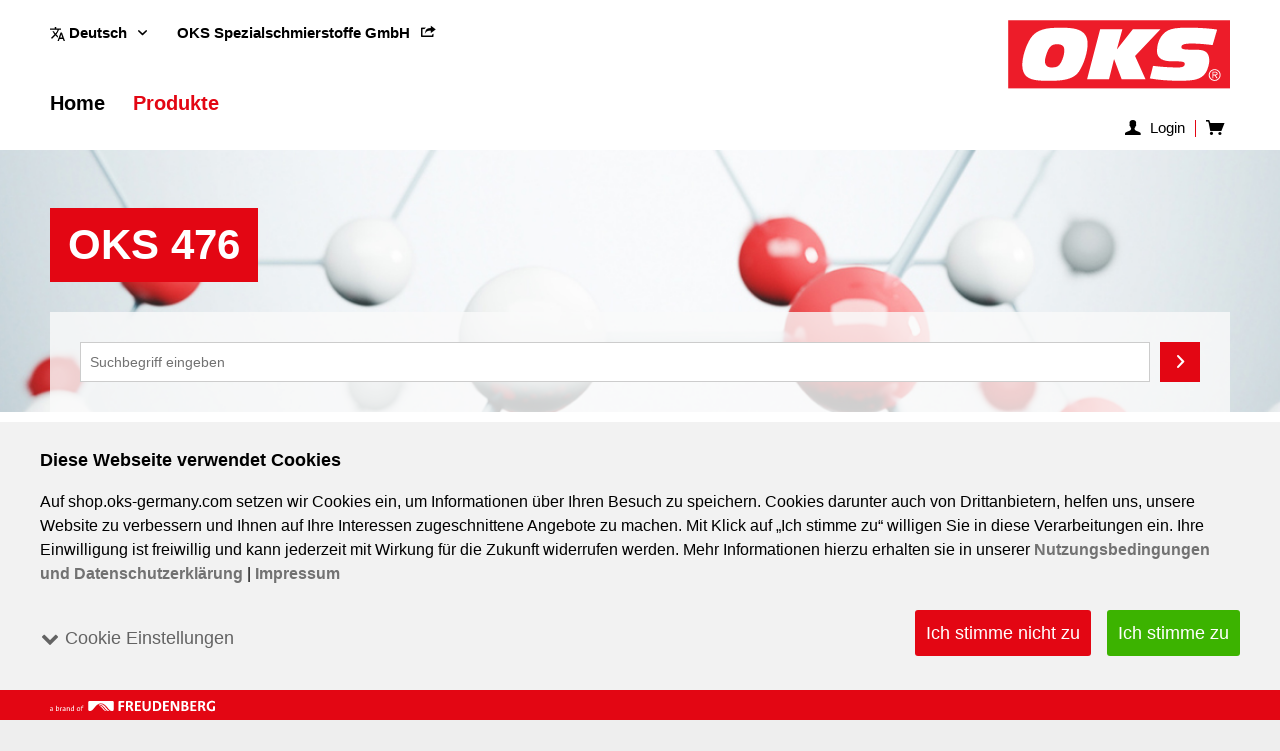

--- FILE ---
content_type: text/html; charset=UTF-8
request_url: https://shop.oks-germany.com/produkte/fette/feststofffreie-fette/149/oks-476
body_size: 17757
content:
<!DOCTYPE html>
<html class="no-js" lang="de" itemscope="itemscope" itemtype="http://schema.org/WebPage">
<head>
<meta charset="utf-8">
<meta name="author" content="" />
<meta name="robots" content="index,follow" />
<meta name="revisit-after" content="15 days" />
<meta name="keywords" content="Universell, einsetzbares, Mehrzweckfett, Lebensmitteltechnik, Schmierung, Wälz-, Gleitlagern, anderen, Maschinenelementen." />
<meta name="description" content="Universell einsetzbares Mehrzweckfett für die Lebensmitteltechnik zur Schmierung von Wälz- und Gleitlagern sowie anderen Maschinenelementen." />
<meta property="og:type" content="product" />
<meta property="og:site_name" content="OKS Spezialschmierstoffe GmbH – Online Shop" />
<meta property="og:url" content="https://shop.oks-germany.com/produkte/fette/feststofffreie-fette/149/oks-476" />
<meta property="og:title" content="OKS 476" />
<meta property="og:description" content="Universell einsetzbares Mehrzweckfett für die Lebensmitteltechnik zur Schmierung von Wälz- und Gleitlagern sowie anderen Maschinenelementen." />
<meta property="og:image" content="https://shop.oks-germany.com/media/image/c7/31/d7/113678_webgURkYCPghk0k3.jpg" />
<meta property="product:brand" content="OKS Spezialschmierstoffe GmbH" />
<meta property="product:price" content="7331,24" />
<meta property="product:product_link" content="https://shop.oks-germany.com/produkte/fette/feststofffreie-fette/149/oks-476" />
<meta name="twitter:card" content="product" />
<meta name="twitter:site" content="OKS Spezialschmierstoffe GmbH – Online Shop" />
<meta name="twitter:title" content="OKS 476" />
<meta name="twitter:description" content="Universell einsetzbares Mehrzweckfett für die Lebensmitteltechnik zur Schmierung von Wälz- und Gleitlagern sowie anderen Maschinenelementen." />
<meta name="twitter:image" content="https://shop.oks-germany.com/media/image/c7/31/d7/113678_webgURkYCPghk0k3.jpg" />
<meta itemprop="copyrightHolder" content="OKS Spezialschmierstoffe GmbH – Online Shop" />
<meta itemprop="copyrightYear" content="2014" />
<meta itemprop="isFamilyFriendly" content="True" />
<meta itemprop="image" content="https://shop.oks-germany.com/media/vector/20/g0/e4/oks-logo.svg" />
<meta name="viewport" content="width=device-width, initial-scale=1.0, user-scalable=no">
<meta name="mobile-web-app-capable" content="yes">
<meta name="apple-mobile-web-app-title" content="OKS Spezialschmierstoffe GmbH – Online Shop">
<meta name="apple-mobile-web-app-capable" content="yes">
<meta name="apple-mobile-web-app-status-bar-style" content="default">
<link rel="apple-touch-icon-precomposed" href="https://shop.oks-germany.com/media/unknown/d9/0c/f4/favicon.ico">
<link rel="shortcut icon" href="https://shop.oks-germany.com/media/unknown/d9/0c/f4/favicon.ico">
<meta name="msapplication-navbutton-color" content="#e30613" />
<meta name="application-name" content="OKS Spezialschmierstoffe GmbH – Online Shop" />
<meta name="msapplication-starturl" content="https://shop.oks-germany.com/" />
<meta name="msapplication-window" content="width=1024;height=768" />
<meta name="msapplication-TileImage" content="https://shop.oks-germany.com/media/unknown/d9/0c/f4/favicon.ico">
<meta name="msapplication-TileColor" content="#e30613">
<meta name="theme-color" content="#e30613" />
<link rel="canonical" href="https://shop.oks-germany.com/produkte/fette/feststofffreie-fette/149/oks-476" />
<title itemprop="name">
OKS 476 | Feststofffreie Fette | Fette | Produkte | OKS Spezialschmierstoffe GmbH – Online Shop</title>
<link href="/web/cache/1746517218_3f40f36d5fa7cb99a1ee2dac78531f1e.css" media="all" rel="stylesheet" type="text/css" />
<style type="text/css">
@font-face {
font-family: "iconfont";
src: url("/themes/Frontend/OKS/frontend/_public/src/fonts/iconfont.eot?d7ce71d557cbdb050e72166b385e6c6d");
src: url("/themes/Frontend/OKS/frontend/_public/src/fonts/iconfont.eot?#iefix") format("embedded-opentype"),
url("/themes/Frontend/OKS/frontend/_public/src/fonts/iconfont.woff?d7ce71d557cbdb050e72166b385e6c6d") format("woff"),
url("/themes/Frontend/OKS/frontend/_public/src/fonts/iconfont.ttf?d7ce71d557cbdb050e72166b385e6c6d") format("truetype");
font-weight: normal;
font-style: normal;
}
@font-face {
font-family: 'Inter';
font-display: optional;
src: url("/themes/Frontend/OKS/frontend/_public/src/fonts/Inter.ttf") format("truetype");
}
</style>
<script type="text/javascript">
var MTIProjectId='8402a502-1e21-4f49-850c-2e9de133ad7b';
(function() {
var mtiTracking = document.createElement('script');
mtiTracking.type='text/javascript';
mtiTracking.async='true';
mtiTracking.src='/themes/Frontend/Klueber/frontend/_public/src/js/mtiFontTrackingCode.js';
(document.getElementsByTagName('head')[0]||document.getElementsByTagName('body')[0]).appendChild( mtiTracking );
})();
</script>
<script type="text/javascript" id="Cookiebot" src="https://consent.cookiebot.com/uc.js" data-culture="de" data-cbid="11cd5388-28c4-4875-bd59-684adf313257" async
data-minds-cookiebot
data-minds-cookiebot-path-legal-notice="/impressum" data-minds-cookiebot-path-data-privacy="/datenschutzerklaerung" data-minds-cookiebot-text-placeholder="" data-minds-cookiebot-text-switch-detail-inactive="Cookie Einstellungen" data-minds-cookiebot-text-switch-detail-active="Cookie Einstellungen" data-minds-cookiebot-text-accept-selection="Auswahl bestätigen und fortfahren" ></script>
</head>
<body class="is--ctl-detail is--act-index is--dwpec is--dwpt" >
<div id="languages" data-languages="de_DE,fr_FR,es_ES"></div>
<div class="page-wrap">
<noscript class="noscript-main">
<div class="alert is--warning">
<div class="alert--content">
Um OKS&#x20;Spezialschmierstoffe&#x20;GmbH&#x20;&#x2013;&#x20;Online&#x20;Shop in vollem Umfang nutzen zu k&ouml;nnen, empfehlen wir Ihnen Javascript in Ihrem Browser zu aktiveren. <i class="icon--warning"></i>
</div>
</div>
</noscript>
<header class="page-head">
<div class="head">
<div class="container">
<div class="row">
<div class="column">
<nav class="top-bar--navigation" role="menubar">

            <div class="top-bar--language navigation--entry">
            
                                    <form method="post" class="language--form">
                        
                            <div class="field--select">
                                                                    <div class="language--flag de_DE">Deutsch</div>
                                                                
    <svg id="language-icon" data-name="Language Icon" xmlns="http://www.w3.org/2000/svg" viewBox="0 0 32 29">
        <path d="M17.29,18.93l-1.16,3-4.49-4.49-7.29,7.22-2.04-2.04,7.42-7.29c-1.82-2-3.27-4.2-4.36-6.6h2.93c.95,1.82,2.07,3.43,3.34,4.83,2.09-2.31,3.63-4.9,4.63-7.76H0V2.86H10.21V0h2.86V2.86h10.21v2.93h-4.29c-.45,1.45-1.2,3.1-2.25,4.94s-2.09,3.35-3.13,4.53l-.07,.07,3.74,3.61Zm8.17-7.35l6.54,17.43h-2.93l-1.63-4.36h-6.88l-1.63,4.36h-2.93l6.54-17.43h2.93Zm-3.81,10.21h4.7l-2.38-6.33-2.31,6.33Z"/>
    </svg>

                                    <div class="select-field">
                                        <select name="__shop" class="language--select" data-auto-submit="true">
                                                                                            <option value="1" selected="selected">
                                                    Deutsch
                                                </option>
                                                                                            <option value="3" >
                                                    Français
                                                </option>
                                                                                            <option value="4" >
                                                    Español
                                                </option>
                                                                                    </select>
                                    </div>
                                
                                <input type="hidden" name="__redirect" value="1">
                                
                            </div>
                        
                    </form>
                            
        </div>
    



    

<div class="navigation--entry entry--website-link" role="menuitem">
<a href="https://www.oks-germany.com/" target="_blank" rel="nofollow">
OKS Spezialschmierstoffe GmbH
<i class="icon--export"></i>
</a>
</div>
</nav>
</div>
<div class="column">
<a class="logo--link" href="https://shop.oks-germany.com/" title="OKS Spezialschmierstoffe GmbH – Online Shop - zur Startseite wechseln">
<img src="https://shop.oks-germany.com/media/vector/20/g0/e4/oks-logo.svg" alt="">
</a>
</div>
</div>
</div>
<div class="container">
<div class="row">
<div class="column">
<a class="offcanvas-trigger entry--link entry--trigger btn is--icon-left" href="#offcanvas--left" data-offcanvas="true" data-offCanvasSelector=".sidebar-main">
<i class="icon--menu"></i> Menü
</a>
<nav class="navigation-main">
<div class="container" data-menu-scroller="true" data-listSelector=".navigation--list.container" data-viewPortSelector=".navigation--list-wrapper">
<div class="navigation--list-wrapper">
<ul class="navigation--list container" role="menubar" itemscope="itemscope" itemtype="http://schema.org/SiteNavigationElement">
<li class="navigation--entry is--home" role="menuitem"><a class="navigation--link is--first" href="https://shop.oks-germany.com/" title="Home" itemprop="url"><span itemprop="name">Home</span></a></li><li class="navigation--entry is--active" role="menuitem"><a class="navigation--link is--active" href="https://shop.oks-germany.com/produkte/" title="Produkte" itemprop="url"><span itemprop="name">Produkte</span></a></li>            </ul>
</div>
</div>
</nav>
</div>
</div>
</div>
<div class="container">
<div class="toolbar">
<ul class="navigation--list" role="menubar">




    



            
        <li class="navigation--entry entry--account" role="menuitem">
            <a href="https://shop.oks-germany.com/login" class="btn is--icon-left entry--link account--link">
                <i class="icon--account"></i>
                <span class="account--display">Login</span>
            </a>
        </li>
    
    <li class="navigation--entry entry--cart" role="menuitem">
        <a class="btn is--icon-left cart--link" href="https://shop.oks-germany.com/checkout/cart" title="Warenkorb">
            <span class="cart--display">
                                    Warenkorb
                            </span>
            <span class="badge is--primary is--minimal cart--quantity is--hidden">0</span>
            <i class="icon--basket"></i>
        </a>
        <div class="ajax-loader">&nbsp;</div>
    </li>



</ul>
</div>
</div>
</div>
<div class="head-spacer"></div>
</header>
<div class="container--ajax-cart" data-collapse-cart="true" data-displayMode="offcanvas"></div>
<div class="account--dropdown-navigation has-offcanvas">
<div class="account--menu is--rounded is--personalized">
<div class="navigation--smartphone">
<ul class="navigation--list ">
<li class="navigation--entry entry--close-off-canvas">
<a href="#close-categories-menu" class="navigation--link">
<i class="icon--cross"></i>
</a>
</li>
</ul>
</div>
<div class="sidebar--categories-wrapper">
<h2 class="categories--headline navigation--headline">
Hallo
</h2>
<div class="account--menu-container">
<ul class="sidebar--navigation navigation--list is--level0 show--active-items">
<li class="navigation--entry">
<a href="https://shop.oks-germany.com/account" title="Übersicht" class="navigation--link">
Übersicht
<i class="icon--arrow-right"></i>
</a>
</li>
<li class="navigation--entry">
<a href="https://shop.oks-germany.com/account/profile" title="Persönliche Daten" class="navigation--link">
Persönliche Daten
<i class="icon--arrow-right"></i>
</a>
</li>
<li class="navigation--entry">
<a href="https://shop.oks-germany.com/address" title="Adressen" class="navigation--link">
Adressen
<i class="icon--arrow-right"></i>
</a>
</li>
<li class="navigation--entry">
<a href="https://shop.oks-germany.com/account/orders" title="Bestellungen" class="navigation--link">
Bestellungen
<i class="icon--arrow-right"></i>
</a>
</li>
<li class="navigation--entry">
<a href="https://shop.oks-germany.com/note" title="Merkzettel" class="navigation--link">
Merkzettel
<i class="icon--arrow-right"></i>
</a>
</li>
</ul>
</div>
</div>
</div>
</div>
<div class="page-search">
<br>
<div class="container super-title-container">
<h1 class="super-title">
OKS 476
</h1>
</div>
<div class="container entry--search" role="menuitem" data-search="true" aria-haspopup="true">
<form action="/search" method="get" class="main-search--form">
<input type="search" name="sSearch" class="main-search--field" autocomplete="off" autocapitalize="off" placeholder="Suchbegriff eingeben"/>
<button type="submit" class="main-search--button">
<i class="icon--arrow-right"></i>
<span class="main-search--text">Suchen</span>
</button>
<div class="form--ajax-loader">&nbsp;</div>
</form>
<div class="main-search--results"></div>
</div>
<div class="background" data-interchange="[/themes/Frontend/OKS/frontend/_public/src/img/page-search-bg_phone.jpg, phoneViewportWidth],
[/themes/Frontend/OKS/frontend/_public/src/img/page-search-bg_phoneLandscape.jpg, phoneLandscapeViewportWidth],
[/themes/Frontend/OKS/frontend/_public/src/img/page-search-bg_tablet.jpg, tabletViewportWidth],
[/themes/Frontend/OKS/frontend/_public/src/img/page-search-bg_tabletLandscape.jpg, tabletLandscapeViewportWidth],
[/themes/Frontend/OKS/frontend/_public/src/img/page-search-bg_desktop.jpg, desktopViewportWidth]" ></div>
</div>
<section class="content-main container block-group">
<div class="content-main--inner">
<aside class="sidebar-main off-canvas">
<div class="navigation--smartphone">
<ul class="navigation--list ">
<li class="navigation--entry entry--close-off-canvas">
<a href="#close-categories-menu" title="Menü schließen" class="navigation--link">
<i class="icon--cross"></i>
</a>
</li>
</ul>
<div class="mobile--switches">

            <div class="top-bar--language navigation--entry">
            
                                    <form method="post" class="language--form">
                        
                            <div class="field--select">
                                                                    <div class="language--flag de_DE">Deutsch</div>
                                                                
    <svg id="language-icon" data-name="Language Icon" xmlns="http://www.w3.org/2000/svg" viewBox="0 0 32 29">
        <path d="M17.29,18.93l-1.16,3-4.49-4.49-7.29,7.22-2.04-2.04,7.42-7.29c-1.82-2-3.27-4.2-4.36-6.6h2.93c.95,1.82,2.07,3.43,3.34,4.83,2.09-2.31,3.63-4.9,4.63-7.76H0V2.86H10.21V0h2.86V2.86h10.21v2.93h-4.29c-.45,1.45-1.2,3.1-2.25,4.94s-2.09,3.35-3.13,4.53l-.07,.07,3.74,3.61Zm8.17-7.35l6.54,17.43h-2.93l-1.63-4.36h-6.88l-1.63,4.36h-2.93l6.54-17.43h2.93Zm-3.81,10.21h4.7l-2.38-6.33-2.31,6.33Z"/>
    </svg>

                                    <div class="select-field">
                                        <select name="__shop" class="language--select" data-auto-submit="true">
                                                                                            <option value="1" selected="selected">
                                                    Deutsch
                                                </option>
                                                                                            <option value="3" >
                                                    Français
                                                </option>
                                                                                            <option value="4" >
                                                    Español
                                                </option>
                                                                                    </select>
                                    </div>
                                
                                <input type="hidden" name="__redirect" value="1">
                                
                            </div>
                        
                    </form>
                            
        </div>
    



    

</div>
<div class="navigation--entry entry--website-link" role="menuitem">
<a href="https://www.oks-germany.com/" target="_blank" rel="nofollow">
OKS Spezialschmierstoffe GmbH
<i class="icon--export"></i>
</a>
</div>
</div>
<div class="sidebar--categories-wrapper" data-subcategory-nav="true" data-mainCategoryId="3" data-categoryId="488" data-fetchUrl="/widgets/listing/getCategory/categoryId/488">
<div class="categories--headline navigation--headline">
Kategorien
</div>
<div class="sidebar--categories-navigation">
<ul class="sidebar--navigation categories--navigation navigation--list is--drop-down is--level0 is--rounded" role="menu">
<li class="navigation--entry is--active has--sub-categories has--sub-children" role="menuitem">
<a class="navigation--link is--active has--sub-categories link--go-forward" href="https://shop.oks-germany.com/produkte/" data-categoryId="473" data-fetchUrl="/widgets/listing/getCategory/categoryId/473" title="Produkte">
Produkte&nbsp;<i class="icon--arrow-right"></i>
</a>
<ul class="sidebar--navigation categories--navigation navigation--list is--level1 is--rounded" role="menu">
<li class="navigation--entry" role="menuitem">
<a class="navigation--link" href="https://shop.oks-germany.com/produkte/korrosionsschutz/" data-categoryId="475" data-fetchUrl="/widgets/listing/getCategory/categoryId/475" title="Korrosionsschutz">
Korrosionsschutz&nbsp;<i class="icon--arrow-right"></i>
</a>
</li>
<li class="navigation--entry" role="menuitem">
<a class="navigation--link" href="https://shop.oks-germany.com/produkte/reiniger/" data-categoryId="477" data-fetchUrl="/widgets/listing/getCategory/categoryId/477" title="Reiniger">
Reiniger&nbsp;<i class="icon--arrow-right"></i>
</a>
</li>
<li class="navigation--entry has--sub-children" role="menuitem">
<a class="navigation--link link--go-forward" href="https://shop.oks-germany.com/produkte/wartungsprodukte/" data-categoryId="478" data-fetchUrl="/widgets/listing/getCategory/categoryId/478" title="Wartungsprodukte">
Wartungsprodukte&nbsp;<i class="icon--arrow-right"></i>
</a>
</li>
<li class="navigation--entry has--sub-children" role="menuitem">
<a class="navigation--link link--go-forward" href="https://shop.oks-germany.com/produkte/pasten/" data-categoryId="481" data-fetchUrl="/widgets/listing/getCategory/categoryId/481" title="Pasten">
Pasten&nbsp;<i class="icon--arrow-right"></i>
</a>
</li>
<li class="navigation--entry is--active has--sub-categories has--sub-children" role="menuitem">
<a class="navigation--link is--active has--sub-categories link--go-forward" href="https://shop.oks-germany.com/produkte/fette/" data-categoryId="487" data-fetchUrl="/widgets/listing/getCategory/categoryId/487" title="Fette">
Fette&nbsp;<i class="icon--arrow-right"></i>
</a>
<ul class="sidebar--navigation categories--navigation navigation--list is--level2 navigation--level-high is--rounded" role="menu">
<li class="navigation--entry is--active" role="menuitem">
<a class="navigation--link is--active" href="https://shop.oks-germany.com/produkte/fette/feststofffreie-fette/" data-categoryId="488" data-fetchUrl="/widgets/listing/getCategory/categoryId/488" title="Feststofffreie Fette">
Feststofffreie Fette&nbsp;<i class="icon--arrow-right"></i>
</a>
</li>
<li class="navigation--entry" role="menuitem">
<a class="navigation--link" href="https://shop.oks-germany.com/produkte/fette/mos2-fette/" data-categoryId="489" data-fetchUrl="/widgets/listing/getCategory/categoryId/489" title="MoS2-Fette">
MoS2-Fette&nbsp;<i class="icon--arrow-right"></i>
</a>
</li>
<li class="navigation--entry" role="menuitem">
<a class="navigation--link" href="https://shop.oks-germany.com/produkte/fette/silikon-fette/" data-categoryId="490" data-fetchUrl="/widgets/listing/getCategory/categoryId/490" title="Silikon-Fette">
Silikon-Fette&nbsp;<i class="icon--arrow-right"></i>
</a>
</li>
<li class="navigation--entry" role="menuitem">
<a class="navigation--link" href="https://shop.oks-germany.com/produkte/fette/sonstige-fette/" data-categoryId="491" data-fetchUrl="/widgets/listing/getCategory/categoryId/491" title="Sonstige Fette">
Sonstige Fette&nbsp;<i class="icon--arrow-right"></i>
</a>
</li>
<li class="navigation--entry" role="menuitem">
<a class="navigation--link" href="https://shop.oks-germany.com/produkte/fette/weisse-fette/" data-categoryId="492" data-fetchUrl="/widgets/listing/getCategory/categoryId/492" title="Weiße Fette">
Weiße Fette&nbsp;<i class="icon--arrow-right"></i>
</a>
</li>
</ul>
</li>
<li class="navigation--entry has--sub-children" role="menuitem">
<a class="navigation--link link--go-forward" href="https://shop.oks-germany.com/produkte/trockenschmierstoffe/" data-categoryId="493" data-fetchUrl="/widgets/listing/getCategory/categoryId/493" title="Trockenschmierstoffe">
Trockenschmierstoffe&nbsp;<i class="icon--arrow-right"></i>
</a>
</li>
<li class="navigation--entry has--sub-children" role="menuitem">
<a class="navigation--link link--go-forward" href="https://shop.oks-germany.com/produkte/oele/" data-categoryId="501" data-fetchUrl="/widgets/listing/getCategory/categoryId/501" title="Öle">
Öle&nbsp;<i class="icon--arrow-right"></i>
</a>
</li>
<li class="navigation--entry" role="menuitem">
<a class="navigation--link" href="https://shop.oks-germany.com/produkte/toolboks/" data-categoryId="508" data-fetchUrl="/widgets/listing/getCategory/categoryId/508" title="toolbOKS">
toolbOKS&nbsp;<i class="icon--arrow-right"></i>
</a>
</li>
</ul>
</li>
</ul>
</div>
<div class="shop-sites--container is--rounded">
<div class="shop-sites--headline navigation--headline">
Informationen
</div>
<ul class="shop-sites--navigation sidebar--navigation navigation--list is--drop-down is--level0" role="menu">
<li class="navigation--entry" role="menuitem">
<a class="navigation--link" href="https://shop.oks-germany.com/nutzungsbedingungen" title="Nutzungsbedingungen" data-categoryId="48" data-fetchUrl="/widgets/listing/getCustomPage/pageId/48" >
Nutzungsbedingungen&nbsp;<i class="icon--arrow-right"></i>
</a>
</li>
<li class="navigation--entry" role="menuitem">
<a class="navigation--link" href="https://shop.oks-germany.com/custom/index/sCustom/4" title="AGB" data-categoryId="4" data-fetchUrl="/widgets/listing/getCustomPage/pageId/4" >
AGB&nbsp;<i class="icon--arrow-right"></i>
</a>
</li>
<li class="navigation--entry" role="menuitem">
<a class="navigation--link" href="https://shop.oks-germany.com/datenschutzerklaerung" title="Datenschutzerklärung" data-categoryId="7" data-fetchUrl="/widgets/listing/getCustomPage/pageId/7" target="">
Datenschutzerklärung&nbsp;<i class="icon--arrow-right"></i>
</a>
</li>
<li class="navigation--entry" role="menuitem">
<a class="navigation--link" href="https://shop.oks-germany.com/impressum" title="Impressum" data-categoryId="3" data-fetchUrl="/widgets/listing/getCustomPage/pageId/3" >
Impressum&nbsp;<i class="icon--arrow-right"></i>
</a>
</li>
</ul>
</div>
</div>
</aside>
<div class="content--wrapper">
<nav class="product--navigation">
<a href="#" class="navigation--link link--prev">
<div class="link--prev-button">
<span class="link--prev-inner">Zurück</span>
</div>
<div class="image--wrapper">
<div class="image--container"></div>
</div>
</a>
<a href="#" class="navigation--link link--next">
<div class="link--next-button">
<span class="link--next-inner">Vor</span>
</div>
<div class="image--wrapper">
<div class="image--container"></div>
</div>
</a>
</nav>
<div class="content product--details" itemscope itemtype="http://schema.org/Product" data-product-navigation="/widgets/listing/productNavigation" data-category-id="488" data-main-ordernumber="1136780207" data-ajax-wishlist="true" data-compare-ajax="true" data-ajax-variants-container="true">
<div class="product--detail-upper block-group">
<div class="product--image-container image-slider product--image-zoom" data-image-slider="true" data-image-gallery="true" data-maxZoom="0" data-thumbnails=".image--thumbnails" >
<div class="image-slider--container no--thumbnails">
<div class="image-slider--slide">
<div class="image--box image-slider--item">
<span class="image--element" data-img-large="https://shop.oks-germany.com/media/image/4b/c9/9f/113678_webgURkYCPghk0k3_500x500.jpg" data-img-small="https://shop.oks-germany.com/media/image/00/3e/f5/113678_webgURkYCPghk0k3_400x400.jpg" data-img-original="https://shop.oks-germany.com/media/image/c7/31/d7/113678_webgURkYCPghk0k3.jpg" data-alt="113678_web.jpg">
<span class="image--media">
<img srcset="https://shop.oks-germany.com/media/image/9a/f9/0f/113678_webgURkYCPghk0k3_600x600.jpg, https://shop.oks-germany.com/media/image/0d/b2/d3/113678_webgURkYCPghk0k3_600x600@2x.jpg 2x" alt="113678_web.jpg" itemprop="image" />
</span>
</span>
</div>
</div>
</div>
</div>
<div class="product--buybox block">
<nav class="content--breadcrumb block">
<ul class="breadcrumb--list" role="menu" itemscope itemtype="http://schema.org/BreadcrumbList">
<li class="breadcrumb--entry" itemprop="itemListElement" itemscope itemtype="http://schema.org/ListItem">
<a class="breadcrumb--link" href="https://shop.oks-germany.com/produkte/" title="Produkte" itemprop="item">
<link itemprop="url" href="https://shop.oks-germany.com/produkte/" />
<span class="breadcrumb--title" itemprop="name">Produkte</span>
<i class="icon--arrow-right"></i>
</a>
<meta itemprop="position" content="0" />
</li>
<li class="breadcrumb--entry" itemprop="itemListElement" itemscope itemtype="http://schema.org/ListItem">
<a class="breadcrumb--link" href="https://shop.oks-germany.com/produkte/fette/" title="Fette" itemprop="item">
<link itemprop="url" href="https://shop.oks-germany.com/produkte/fette/" />
<span class="breadcrumb--title" itemprop="name">Fette</span>
<i class="icon--arrow-right"></i>
</a>
<meta itemprop="position" content="1" />
</li>
<li class="breadcrumb--entry is--active" itemprop="itemListElement" itemscope itemtype="http://schema.org/ListItem">
<a class="breadcrumb--link" href="https://shop.oks-germany.com/produkte/fette/feststofffreie-fette/" title="Feststofffreie Fette" itemprop="item">
<link itemprop="url" href="https://shop.oks-germany.com/produkte/fette/feststofffreie-fette/" />
<span class="breadcrumb--title" itemprop="name">Feststofffreie Fette</span>
<i class="icon--arrow-right"></i>
</a>
<meta itemprop="position" content="2" />
</li>
</ul>
</nav>
<h1 class="product--title" itemprop="name">
Mehrzweckfett, für die Lebensmitteltechnik
</h1>
<meta itemprop="brand" content="OKS Spezialschmierstoffe GmbH"/>
<div class="product--description" itemprop="description">
Universell einsetzbares Mehrzweckfett für die Lebensmitteltechnik zur Schmierung von Wälz- und Gleitlagern sowie anderen Maschinenelementen.
<div class="benefits-applications">
<div class="applications">
<h2>Einsatzgebiete</h2>
<ul><li>Fettschmierung von Wälz- und Gleitlagern, Gelenken, Linearantrieben und Ketten</li><li>Schmierung von Armaturen, Dichtungen, Formteilen und Elementen aus gummielastischen Werkstoffen im Heiß- und Kaltwasserbereich</li><li>Anwendungen an sanitären Armaturen oder Maschinen in Molkereien, Brauereien, Bäckereien, Schlachthöfen usw.</li></ul>
</div>
<div class="benefitz">
<h2>Vorteile und Nutzen</h2>
<ul><li>NSF H1 registriert</li><li>Verschleißmindernd</li><li>Sehr gute Oxidations- und Alterungsbeständigkeit</li><li>Beständig gegen Heiß- und Kaltwasser, Wasserdampf, wässrig-alkalische und saure Desinfektions- und Reinigungsmittel</li></ul>
</div>
</div>
</div>
</div>
</div>
<div class="product-downloads">
<div class="downloads-bar">
<a href="https://shop.oks-germany.com/RestrictedDownloads/index/file/[base64]%3D" class="download-link" target="_blank">
Produktinformation
<span>Deutsch</span>
</a>
<a href="https://shop.oks-germany.com/RestrictedDownloads/index/file/L21lZGlhL3BkZi84ZC8wOS85Yi9TRFNfT0tTXzQ3Nl9ERV9ERUE4bTB1cTUxcThhWTAucGRm" class="downloads-link" target="_blank">
Sicherheitsdatenblatt
<span>Deutsch</span>
</a>
<a href="#" class="downloads-toggle" id="detail-downloads" data-collapsetarget="#downloads">Weitere Sprachen</a>
</div>
<ul class="downloads-items" id="downloads">
<li>
<span>Produktinformation</span>
<ul>
<li><a href="https://shop.oks-germany.com/RestrictedDownloads/index/file/L21lZGlhL3BkZi9kOC8yYS8yYS9QSV9PS1NfNDc2XzExMzY3OF9FTnFzT3FxdnkybERkOTcucGRm" target="_blank">Englisch</a></li>
</ul>
</li>
<li>
<span>Sicherheitsdatenblatt</span>
<ul>
<li><a href="https://shop.oks-germany.com/RestrictedDownloads/index/file/L21lZGlhL3BkZi8yNC9kNy9jMS9TRFNfT0tTXzQ3Nl9ERV9FTkZnWTlKSUlCaUh2VVYucGRm" target="_blank">Englisch</a></li>
</ul>
</li>
</ul>
</div>
<div class="em-variants-table-wrapper product--table" xmlns="http://www.w3.org/1999/html">
<div class="em-variants-table-wrapper-inner">
<div class="table--tr block-group row--product" id="variant-1136780443">
<div class="column--product">
<div class="panel--td column--image">
<img srcset="https://shop.oks-germany.com/media/image/17/29/e8/1136780443_web_400x400.jpg, https://shop.oks-germany.com/media/image/62/72/77/1136780443_web_400x400@2x.jpg 2x" alt="OKS 476 - OKS 476 [1kg]" title="OKS 476 - OKS 476 [1kg]"/>
</div>
<div class="panel--td table--content" id="variant-content-1136780443">
<p class="article--name">OKS 476</p>
<p class="content--title">
OKS 476 [1kg]
</p>
<p>
Materialnummer: 1136780443
<br>
Verkaufseinheit: 1 Stück
</p>
<div id="em-variants-infos-1136780443" class="em-variants-infos">
<div class="em-variants-infos-container em-variants-price-table-wrapper">
<table class="em-variants-price-table" id="price-table-1136780443">
<tr>
<td>
<strong>ab 1</strong>
</td>
<td>
<strong>54,25&nbsp;&euro;</strong> <small>/ Stück</small>
</td>
</tr>
</table>
<div class="form--ajax-loader">&nbsp;</div>
</div>
<div class="em-variants-infos-container em-variants-quantity-actions-wrapper">
<div class="panel--td em-variants-quantity">
<form>
<div class="select-field">
<select class="quantity">
<option value="1">1</option>
<option value="2">2</option>
<option value="3">3</option>
<option value="4">4</option>
<option value="5">5</option>
<option value="6">6</option>
<option value="7">7</option>
<option value="8">8</option>
<option value="9">9</option>
<option value="10">10</option>
<option value="11">11</option>
<option value="12">12</option>
<option value="13">13</option>
<option value="14">14</option>
<option value="15">15</option>
<option value="16">16</option>
<option value="17">17</option>
<option value="18">18</option>
<option value="19">19</option>
<option value="20">20</option>
<option value="21">21</option>
<option value="22">22</option>
<option value="23">23</option>
<option value="24">24</option>
<option value="25">25</option>
<option value="26">26</option>
<option value="27">27</option>
<option value="28">28</option>
<option value="29">29</option>
<option value="30">30</option>
<option value="31">31</option>
<option value="32">32</option>
<option value="33">33</option>
<option value="34">34</option>
<option value="35">35</option>
<option value="36">36</option>
<option value="37">37</option>
<option value="38">38</option>
<option value="39">39</option>
<option value="40">40</option>
<option value="41">41</option>
<option value="42">42</option>
<option value="43">43</option>
<option value="44">44</option>
<option value="45">45</option>
<option value="46">46</option>
<option value="47">47</option>
<option value="48">48</option>
<option value="49">49</option>
<option value="50">50</option>
<option value="51">51</option>
<option value="52">52</option>
<option value="53">53</option>
<option value="54">54</option>
<option value="55">55</option>
<option value="56">56</option>
<option value="57">57</option>
<option value="58">58</option>
<option value="59">59</option>
<option value="60">60</option>
<option value="61">61</option>
<option value="62">62</option>
<option value="63">63</option>
<option value="64">64</option>
<option value="65">65</option>
<option value="66">66</option>
<option value="67">67</option>
<option value="68">68</option>
<option value="69">69</option>
<option value="70">70</option>
<option value="71">71</option>
<option value="72">72</option>
<option value="73">73</option>
<option value="74">74</option>
<option value="75">75</option>
<option value="76">76</option>
<option value="77">77</option>
<option value="78">78</option>
<option value="79">79</option>
<option value="80">80</option>
<option value="81">81</option>
<option value="82">82</option>
<option value="83">83</option>
<option value="84">84</option>
<option value="85">85</option>
<option value="86">86</option>
<option value="87">87</option>
<option value="88">88</option>
<option value="89">89</option>
<option value="90">90</option>
<option value="91">91</option>
<option value="92">92</option>
<option value="93">93</option>
<option value="94">94</option>
<option value="95">95</option>
<option value="96">96</option>
<option value="97">97</option>
<option value="98">98</option>
<option value="99">99</option>
<option value="100">100</option>
<option value="101">101</option>
<option value="102">102</option>
<option value="103">103</option>
<option value="104">104</option>
<option value="105">105</option>
<option value="106">106</option>
<option value="107">107</option>
<option value="108">108</option>
<option value="109">109</option>
<option value="110">110</option>
<option value="111">111</option>
<option value="112">112</option>
<option value="113">113</option>
<option value="114">114</option>
<option value="115">115</option>
<option value="116">116</option>
<option value="117">117</option>
<option value="118">118</option>
<option value="119">119</option>
<option value="120">120</option>
<option value="121">121</option>
<option value="122">122</option>
<option value="123">123</option>
<option value="124">124</option>
<option value="125">125</option>
<option value="126">126</option>
<option value="127">127</option>
<option value="128">128</option>
<option value="129">129</option>
<option value="130">130</option>
<option value="131">131</option>
<option value="132">132</option>
<option value="133">133</option>
<option value="134">134</option>
<option value="135">135</option>
<option value="136">136</option>
<option value="137">137</option>
<option value="138">138</option>
<option value="139">139</option>
<option value="140">140</option>
<option value="141">141</option>
<option value="142">142</option>
<option value="143">143</option>
<option value="144">144</option>
<option value="145">145</option>
<option value="146">146</option>
<option value="147">147</option>
<option value="148">148</option>
<option value="149">149</option>
<option value="150">150</option>
<option value="151">151</option>
<option value="152">152</option>
<option value="153">153</option>
<option value="154">154</option>
<option value="155">155</option>
<option value="156">156</option>
<option value="157">157</option>
<option value="158">158</option>
<option value="159">159</option>
<option value="160">160</option>
<option value="161">161</option>
<option value="162">162</option>
<option value="163">163</option>
<option value="164">164</option>
<option value="165">165</option>
<option value="166">166</option>
<option value="167">167</option>
<option value="168">168</option>
<option value="169">169</option>
<option value="170">170</option>
<option value="171">171</option>
<option value="172">172</option>
<option value="173">173</option>
<option value="174">174</option>
<option value="175">175</option>
<option value="176">176</option>
<option value="177">177</option>
<option value="178">178</option>
<option value="179">179</option>
<option value="180">180</option>
<option value="181">181</option>
<option value="182">182</option>
<option value="183">183</option>
<option value="184">184</option>
<option value="185">185</option>
<option value="186">186</option>
<option value="187">187</option>
<option value="188">188</option>
<option value="189">189</option>
<option value="190">190</option>
<option value="191">191</option>
<option value="192">192</option>
<option value="193">193</option>
<option value="194">194</option>
<option value="195">195</option>
<option value="196">196</option>
<option value="197">197</option>
<option value="198">198</option>
<option value="199">199</option>
<option value="200">200</option>
</select>
</div>
</form>
</div>
<div class="panel--td em-variants-actions">
<div class="product--delivery">
<link itemprop="availability" href="http://schema.org/LimitedAvailability" />
<p class="delivery--information">
<span class="delivery--text delivery--text-not-available">
Lieferdatum bei Auftragserteilung
</span>
</p>
</div>
<button data-add-article-from-table="true" data-addArticleUrl="https://shop.oks-germany.com/checkout/ajaxAddArticleCart/sAdd/1136780443" data-showModal="false" class="block btn is--primary is--center is--large add-to-basket" name="In den Warenkorb" >
<i class="icon--basket"></i>
In den Warenkorb
</button>
</div>
</div>
</div>
</div>
</div>
</div>
<div class="table--tr block-group row--product" id="variant-1136780422">
<div class="column--product">
<div class="panel--td column--image">
<img srcset="https://shop.oks-germany.com/media/image/24/93/e4/1136780422_web_400x400.jpg, https://shop.oks-germany.com/media/image/9e/69/bc/1136780422_web_400x400@2x.jpg 2x" alt="OKS 476 - OKS 476 [5kg]" title="OKS 476 - OKS 476 [5kg]"/>
</div>
<div class="panel--td table--content" id="variant-content-1136780422">
<p class="article--name">OKS 476</p>
<p class="content--title">
OKS 476 [5kg]
</p>
<p>
Materialnummer: 1136780422
<br>
Verkaufseinheit: 1 Stück
</p>
<div id="em-variants-infos-1136780422" class="em-variants-infos">
<div class="em-variants-infos-container em-variants-price-table-wrapper">
<table class="em-variants-price-table" id="price-table-1136780422">
<tr>
<td>
<strong>ab 1</strong>
</td>
<td>
<strong>262,31&nbsp;&euro;</strong> <small>/ Stück</small>
</td>
</tr>
</table>
<div class="form--ajax-loader">&nbsp;</div>
</div>
<div class="em-variants-infos-container em-variants-quantity-actions-wrapper">
<div class="panel--td em-variants-quantity">
<form>
<div class="select-field">
<select class="quantity">
<option value="1">1</option>
<option value="2">2</option>
<option value="3">3</option>
<option value="4">4</option>
<option value="5">5</option>
<option value="6">6</option>
<option value="7">7</option>
<option value="8">8</option>
<option value="9">9</option>
<option value="10">10</option>
<option value="11">11</option>
<option value="12">12</option>
<option value="13">13</option>
<option value="14">14</option>
<option value="15">15</option>
<option value="16">16</option>
<option value="17">17</option>
<option value="18">18</option>
<option value="19">19</option>
<option value="20">20</option>
<option value="21">21</option>
<option value="22">22</option>
<option value="23">23</option>
<option value="24">24</option>
<option value="25">25</option>
<option value="26">26</option>
<option value="27">27</option>
<option value="28">28</option>
<option value="29">29</option>
<option value="30">30</option>
<option value="31">31</option>
<option value="32">32</option>
<option value="33">33</option>
<option value="34">34</option>
<option value="35">35</option>
<option value="36">36</option>
<option value="37">37</option>
<option value="38">38</option>
<option value="39">39</option>
<option value="40">40</option>
<option value="41">41</option>
<option value="42">42</option>
<option value="43">43</option>
<option value="44">44</option>
<option value="45">45</option>
<option value="46">46</option>
<option value="47">47</option>
<option value="48">48</option>
<option value="49">49</option>
<option value="50">50</option>
<option value="51">51</option>
<option value="52">52</option>
<option value="53">53</option>
<option value="54">54</option>
<option value="55">55</option>
<option value="56">56</option>
<option value="57">57</option>
<option value="58">58</option>
<option value="59">59</option>
<option value="60">60</option>
<option value="61">61</option>
<option value="62">62</option>
<option value="63">63</option>
<option value="64">64</option>
<option value="65">65</option>
<option value="66">66</option>
<option value="67">67</option>
<option value="68">68</option>
<option value="69">69</option>
<option value="70">70</option>
<option value="71">71</option>
<option value="72">72</option>
<option value="73">73</option>
<option value="74">74</option>
<option value="75">75</option>
<option value="76">76</option>
<option value="77">77</option>
<option value="78">78</option>
<option value="79">79</option>
<option value="80">80</option>
<option value="81">81</option>
<option value="82">82</option>
<option value="83">83</option>
<option value="84">84</option>
<option value="85">85</option>
<option value="86">86</option>
<option value="87">87</option>
<option value="88">88</option>
<option value="89">89</option>
<option value="90">90</option>
<option value="91">91</option>
<option value="92">92</option>
<option value="93">93</option>
<option value="94">94</option>
<option value="95">95</option>
<option value="96">96</option>
<option value="97">97</option>
<option value="98">98</option>
<option value="99">99</option>
<option value="100">100</option>
</select>
</div>
</form>
</div>
<div class="panel--td em-variants-actions">
<div class="product--delivery">
<link itemprop="availability" href="http://schema.org/LimitedAvailability" />
<p class="delivery--information">
<span class="delivery--text delivery--text-not-available">
Lieferdatum bei Auftragserteilung
</span>
</p>
</div>
<button data-add-article-from-table="true" data-addArticleUrl="https://shop.oks-germany.com/checkout/ajaxAddArticleCart/sAdd/1136780422" data-showModal="false" class="block btn is--primary is--center is--large add-to-basket" name="In den Warenkorb" >
<i class="icon--basket"></i>
In den Warenkorb
</button>
</div>
</div>
</div>
</div>
</div>
</div>
<div class="table--tr block-group row--product" id="variant-1136780407">
<div class="column--product">
<div class="panel--td column--image">
<img srcset="https://shop.oks-germany.com/media/image/17/51/08/1136780407_webWiStTmuhEQCcc_400x400.jpg, https://shop.oks-germany.com/media/image/83/fb/43/1136780407_webWiStTmuhEQCcc_400x400@2x.jpg 2x" alt="OKS 476 - OKS 476 [25kg]" title="OKS 476 - OKS 476 [25kg]"/>
</div>
<div class="panel--td table--content" id="variant-content-1136780407">
<p class="article--name">OKS 476</p>
<p class="content--title">
OKS 476 [25kg]
</p>
<p>
Materialnummer: 1136780407
<br>
Verkaufseinheit: 1 Stück
</p>
<div id="em-variants-infos-1136780407" class="em-variants-infos">
<div class="em-variants-infos-container em-variants-price-table-wrapper">
<table class="em-variants-price-table" id="price-table-1136780407">
<tr>
<td>
<strong>ab 1</strong>
</td>
<td>
<strong>1.192,51&nbsp;&euro;</strong> <small>/ Stück</small>
</td>
</tr>
</table>
<div class="form--ajax-loader">&nbsp;</div>
</div>
<div class="em-variants-infos-container em-variants-quantity-actions-wrapper">
<div class="panel--td em-variants-quantity">
<form>
<div class="select-field">
<select class="quantity">
<option value="1">1</option>
<option value="2">2</option>
<option value="3">3</option>
<option value="4">4</option>
<option value="5">5</option>
<option value="6">6</option>
<option value="7">7</option>
<option value="8">8</option>
<option value="9">9</option>
<option value="10">10</option>
<option value="11">11</option>
<option value="12">12</option>
<option value="13">13</option>
<option value="14">14</option>
<option value="15">15</option>
<option value="16">16</option>
<option value="17">17</option>
<option value="18">18</option>
<option value="19">19</option>
<option value="20">20</option>
<option value="21">21</option>
<option value="22">22</option>
<option value="23">23</option>
<option value="24">24</option>
<option value="25">25</option>
<option value="26">26</option>
<option value="27">27</option>
<option value="28">28</option>
<option value="29">29</option>
<option value="30">30</option>
<option value="31">31</option>
<option value="32">32</option>
<option value="33">33</option>
<option value="34">34</option>
<option value="35">35</option>
<option value="36">36</option>
<option value="37">37</option>
<option value="38">38</option>
<option value="39">39</option>
<option value="40">40</option>
<option value="41">41</option>
<option value="42">42</option>
<option value="43">43</option>
<option value="44">44</option>
<option value="45">45</option>
<option value="46">46</option>
<option value="47">47</option>
<option value="48">48</option>
<option value="49">49</option>
<option value="50">50</option>
<option value="51">51</option>
<option value="52">52</option>
<option value="53">53</option>
<option value="54">54</option>
<option value="55">55</option>
<option value="56">56</option>
<option value="57">57</option>
<option value="58">58</option>
<option value="59">59</option>
<option value="60">60</option>
<option value="61">61</option>
<option value="62">62</option>
<option value="63">63</option>
<option value="64">64</option>
<option value="65">65</option>
<option value="66">66</option>
<option value="67">67</option>
<option value="68">68</option>
<option value="69">69</option>
<option value="70">70</option>
<option value="71">71</option>
<option value="72">72</option>
<option value="73">73</option>
<option value="74">74</option>
<option value="75">75</option>
<option value="76">76</option>
<option value="77">77</option>
<option value="78">78</option>
<option value="79">79</option>
<option value="80">80</option>
<option value="81">81</option>
<option value="82">82</option>
<option value="83">83</option>
<option value="84">84</option>
<option value="85">85</option>
<option value="86">86</option>
<option value="87">87</option>
<option value="88">88</option>
<option value="89">89</option>
<option value="90">90</option>
<option value="91">91</option>
<option value="92">92</option>
<option value="93">93</option>
<option value="94">94</option>
<option value="95">95</option>
<option value="96">96</option>
<option value="97">97</option>
<option value="98">98</option>
<option value="99">99</option>
<option value="100">100</option>
</select>
</div>
</form>
</div>
<div class="panel--td em-variants-actions">
<div class="product--delivery">
<link itemprop="availability" href="http://schema.org/LimitedAvailability" />
<p class="delivery--information">
<span class="delivery--text delivery--text-not-available">
Lieferdatum bei Auftragserteilung
</span>
</p>
</div>
<button data-add-article-from-table="true" data-addArticleUrl="https://shop.oks-germany.com/checkout/ajaxAddArticleCart/sAdd/1136780407" data-showModal="false" class="block btn is--primary is--center is--large add-to-basket" name="In den Warenkorb" >
<i class="icon--basket"></i>
In den Warenkorb
</button>
</div>
</div>
</div>
</div>
</div>
</div>
<div class="table--tr block-group row--product" id="variant-1136780418">
<div class="column--product">
<div class="panel--td column--image">
<img srcset="https://shop.oks-germany.com/media/image/d1/b2/e3/1136780418_webi5Yj4OjFTR8WQ_400x400.jpg, https://shop.oks-germany.com/media/image/83/04/91/1136780418_webi5Yj4OjFTR8WQ_400x400@2x.jpg 2x" alt="OKS 476 - OKS 476 [400ml]" title="OKS 476 - OKS 476 [400ml]"/>
</div>
<div class="panel--td table--content" id="variant-content-1136780418">
<p class="article--name">OKS 476</p>
<p class="content--title">
OKS 476 [400ml]
</p>
<p>
Materialnummer: 1136780418
<br>
Verkaufseinheit: 10 Stück
</p>
<div id="em-variants-infos-1136780418" class="em-variants-infos">
<div class="em-variants-infos-container em-variants-price-table-wrapper">
<table class="em-variants-price-table" id="price-table-1136780418">
<tr>
<td>
<strong>ab 10</strong>
</td>
<td>
<strong>24,20&nbsp;&euro;</strong> <small>/ Stück</small>
</td>
</tr>
</table>
<div class="form--ajax-loader">&nbsp;</div>
</div>
<div class="em-variants-infos-container em-variants-quantity-actions-wrapper">
<div class="panel--td em-variants-quantity">
<form>
<div class="select-field">
<select class="quantity">
<option value="10">10</option>
<option value="20">20</option>
<option value="30">30</option>
<option value="40">40</option>
<option value="50">50</option>
<option value="60">60</option>
<option value="70">70</option>
<option value="80">80</option>
<option value="90">90</option>
<option value="100">100</option>
<option value="110">110</option>
<option value="120">120</option>
<option value="130">130</option>
<option value="140">140</option>
<option value="150">150</option>
<option value="160">160</option>
<option value="170">170</option>
<option value="180">180</option>
<option value="190">190</option>
<option value="200">200</option>
<option value="210">210</option>
<option value="220">220</option>
<option value="230">230</option>
<option value="240">240</option>
<option value="250">250</option>
<option value="260">260</option>
<option value="270">270</option>
<option value="280">280</option>
<option value="290">290</option>
<option value="300">300</option>
<option value="310">310</option>
<option value="320">320</option>
<option value="330">330</option>
<option value="340">340</option>
<option value="350">350</option>
<option value="360">360</option>
<option value="370">370</option>
<option value="380">380</option>
<option value="390">390</option>
<option value="400">400</option>
<option value="410">410</option>
<option value="420">420</option>
<option value="430">430</option>
<option value="440">440</option>
<option value="450">450</option>
<option value="460">460</option>
<option value="470">470</option>
<option value="480">480</option>
<option value="490">490</option>
<option value="500">500</option>
<option value="510">510</option>
<option value="520">520</option>
<option value="530">530</option>
<option value="540">540</option>
<option value="550">550</option>
<option value="560">560</option>
<option value="570">570</option>
<option value="580">580</option>
<option value="590">590</option>
<option value="600">600</option>
<option value="610">610</option>
<option value="620">620</option>
<option value="630">630</option>
<option value="640">640</option>
<option value="650">650</option>
<option value="660">660</option>
<option value="670">670</option>
<option value="680">680</option>
<option value="690">690</option>
<option value="700">700</option>
<option value="710">710</option>
<option value="720">720</option>
<option value="730">730</option>
<option value="740">740</option>
<option value="750">750</option>
<option value="760">760</option>
<option value="770">770</option>
<option value="780">780</option>
<option value="790">790</option>
<option value="800">800</option>
<option value="810">810</option>
<option value="820">820</option>
<option value="830">830</option>
<option value="840">840</option>
<option value="850">850</option>
<option value="860">860</option>
<option value="870">870</option>
<option value="880">880</option>
<option value="890">890</option>
<option value="900">900</option>
<option value="910">910</option>
<option value="920">920</option>
<option value="930">930</option>
<option value="940">940</option>
<option value="950">950</option>
<option value="960">960</option>
<option value="970">970</option>
<option value="980">980</option>
<option value="990">990</option>
<option value="1000">1000</option>
</select>
</div>
</form>
</div>
<div class="panel--td em-variants-actions">
<div class="product--delivery">
<link itemprop="availability" href="http://schema.org/InStock" />
<p class="delivery--information">
<span class="delivery--text delivery--text-available">
Sofort Lieferbar (2 Tage)
</span>
</p>
</div>
<button data-add-article-from-table="true" data-addArticleUrl="https://shop.oks-germany.com/checkout/ajaxAddArticleCart/sAdd/1136780418" data-showModal="false" class="block btn is--primary is--center is--large add-to-basket" name="In den Warenkorb" >
<i class="icon--basket"></i>
In den Warenkorb
</button>
</div>
</div>
</div>
</div>
</div>
</div>
<div class="table--tr block-group row--product" id="variant-1136780207">
<div class="column--product">
<div class="panel--td column--image">
<img srcset="https://shop.oks-germany.com/media/image/33/40/22/1136780207_webwt9v18PKzp7k4_400x400.jpg, https://shop.oks-germany.com/media/image/eb/06/e4/1136780207_webwt9v18PKzp7k4_400x400@2x.jpg 2x" alt="OKS 476 - OKS 476 [180kg]" title="OKS 476 - OKS 476 [180kg]"/>
</div>
<div class="panel--td table--content" id="variant-content-1136780207">
<p class="article--name">OKS 476</p>
<p class="content--title">
OKS 476 [180kg]
</p>
<p>
Materialnummer: 1136780207
<br>
Verkaufseinheit: 1 Stück
</p>
<div id="em-variants-infos-1136780207" class="em-variants-infos">
<div class="em-variants-infos-container em-variants-price-table-wrapper">
<table class="em-variants-price-table" id="price-table-1136780207">
<tr>
<td>
<strong>ab 1</strong>
</td>
<td>
<strong>7.331,24&nbsp;&euro;</strong> <small>/ Stück</small>
</td>
</tr>
</table>
<div class="form--ajax-loader">&nbsp;</div>
</div>
<div class="em-variants-infos-container em-variants-quantity-actions-wrapper">
<div class="panel--td em-variants-quantity">
<form>
<div class="select-field">
<select class="quantity">
<option value="1">1</option>
<option value="2">2</option>
<option value="3">3</option>
<option value="4">4</option>
<option value="5">5</option>
<option value="6">6</option>
<option value="7">7</option>
<option value="8">8</option>
<option value="9">9</option>
<option value="10">10</option>
<option value="11">11</option>
<option value="12">12</option>
<option value="13">13</option>
<option value="14">14</option>
<option value="15">15</option>
<option value="16">16</option>
<option value="17">17</option>
<option value="18">18</option>
<option value="19">19</option>
<option value="20">20</option>
<option value="21">21</option>
<option value="22">22</option>
<option value="23">23</option>
<option value="24">24</option>
<option value="25">25</option>
<option value="26">26</option>
<option value="27">27</option>
<option value="28">28</option>
<option value="29">29</option>
<option value="30">30</option>
<option value="31">31</option>
<option value="32">32</option>
<option value="33">33</option>
<option value="34">34</option>
<option value="35">35</option>
<option value="36">36</option>
<option value="37">37</option>
<option value="38">38</option>
<option value="39">39</option>
<option value="40">40</option>
<option value="41">41</option>
<option value="42">42</option>
<option value="43">43</option>
<option value="44">44</option>
<option value="45">45</option>
<option value="46">46</option>
<option value="47">47</option>
<option value="48">48</option>
<option value="49">49</option>
<option value="50">50</option>
<option value="51">51</option>
<option value="52">52</option>
<option value="53">53</option>
<option value="54">54</option>
<option value="55">55</option>
<option value="56">56</option>
<option value="57">57</option>
<option value="58">58</option>
<option value="59">59</option>
<option value="60">60</option>
<option value="61">61</option>
<option value="62">62</option>
<option value="63">63</option>
<option value="64">64</option>
<option value="65">65</option>
<option value="66">66</option>
<option value="67">67</option>
<option value="68">68</option>
<option value="69">69</option>
<option value="70">70</option>
<option value="71">71</option>
<option value="72">72</option>
<option value="73">73</option>
<option value="74">74</option>
<option value="75">75</option>
<option value="76">76</option>
<option value="77">77</option>
<option value="78">78</option>
<option value="79">79</option>
<option value="80">80</option>
<option value="81">81</option>
<option value="82">82</option>
<option value="83">83</option>
<option value="84">84</option>
<option value="85">85</option>
<option value="86">86</option>
<option value="87">87</option>
<option value="88">88</option>
<option value="89">89</option>
<option value="90">90</option>
<option value="91">91</option>
<option value="92">92</option>
<option value="93">93</option>
<option value="94">94</option>
<option value="95">95</option>
<option value="96">96</option>
<option value="97">97</option>
<option value="98">98</option>
<option value="99">99</option>
<option value="100">100</option>
</select>
</div>
</form>
</div>
<div class="panel--td em-variants-actions">
<div class="product--delivery">
<link itemprop="availability" href="http://schema.org/LimitedAvailability" />
<p class="delivery--information">
<span class="delivery--text delivery--text-not-available">
Lieferdatum bei Auftragserteilung
</span>
</p>
</div>
<button data-add-article-from-table="true" data-addArticleUrl="https://shop.oks-germany.com/checkout/ajaxAddArticleCart/sAdd/1136780207" data-showModal="false" class="block btn is--primary is--center is--large add-to-basket" name="In den Warenkorb" >
<i class="icon--basket"></i>
In den Warenkorb
</button>
</div>
</div>
</div>
</div>
</div>
</div>
</div>
</div>
<div class="tab-menu--cross-selling">
<div class="tab--navigation">
<h3 class="customers-also-viewed-title">Kunden haben sich ebenfalls angesehen</h3>
</div>
<div class="tab--container-list">
<div class="tab--container" data-tab-id="alsoviewed">
<div class="tab--header">
<a href="#" class="tab--title" title="Kunden haben sich ebenfalls angesehen">Kunden haben sich ebenfalls angesehen</a>
</div>
<div class="tab--content content--also-viewed">            
    <div class="viewed--content">
        
                                                                                                                        



    <div class="product-slider "
                                                                                                                                                                                                                                                   data-initOnEvent="onShowContent-alsoviewed"         data-product-slider="true">

        
            <div class="product-slider--container">
                                    


    <div class="product-slider--item">
                
            
        
            

    <div class="product--box box--slider"
         data-page-index=""
         data-ordernumber="1136770103"
          data-category-id="488">

        
            <div class="box--content is--rounded">

                
                
                    


<div class="product--badges">
    </div>







                

                
                    <div class="product--info">

                        
                        
                            <a href="https://shop.oks-germany.com/produkte/fette/sonstige-fette/148/oks-475"
   title="OKS 475"
   class="product--image">
    
        <span class="image--element">
            
                <span class="image--media">

                    
                                            
                            <img srcset="https://shop.oks-germany.com/media/image/d1/db/64/113677_web_400x400.jpg, https://shop.oks-germany.com/media/image/e4/9c/3a/113677_web_400x400@2x.jpg 2x"
                                 alt="OKS 475"
                                 title="OKS 475" />
                        
                                    </span>
            
        </span>
    
</a>
                        

                        
                        

                        
                        
    
                
    <a href="https://shop.oks-germany.com/produkte/fette/sonstige-fette/148/oks-475"
       class="product--title"
       title="Hochleistungsfett">
        <span class="variant">Hochleistungsfett</span>
                    <span class="name">OKS 475</span>
            </a>


                        
                        

                        

                        

                        
                        
                    </div>
                
            </div>
        
    </div>


    
    </div>
                    


    <div class="product-slider--item">
                
            
        
            

    <div class="product--box box--slider"
         data-page-index=""
         data-ordernumber="1123650407"
          data-category-id="488">

        
            <div class="box--content is--rounded">

                
                
                    


<div class="product--badges">
    </div>







                

                
                    <div class="product--info">

                        
                        
                            <a href="https://shop.oks-germany.com/produkte/fette/feststofffreie-fette/116/oks-479"
   title="OKS 479"
   class="product--image">
    
        <span class="image--element">
            
                <span class="image--media">

                    
                                            
                            <img srcset="https://shop.oks-germany.com/media/image/g0/32/97/112365_webzQLARcqJy212X_400x400.jpg, https://shop.oks-germany.com/media/image/25/bf/bb/112365_webzQLARcqJy212X_400x400@2x.jpg 2x"
                                 alt="OKS 479"
                                 title="OKS 479" />
                        
                                    </span>
            
        </span>
    
</a>
                        

                        
                        

                        
                        
    
                
    <a href="https://shop.oks-germany.com/produkte/fette/feststofffreie-fette/116/oks-479"
       class="product--title"
       title="Hochtemperaturfett, für die Lebensmitteltechnik">
        <span class="variant">Hochtemperaturfett, für die...</span>
                    <span class="name">OKS 479</span>
            </a>


                        
                        

                        

                        

                        
                        
                    </div>
                
            </div>
        
    </div>


    
    </div>
                    


    <div class="product-slider--item">
                
            
        
            

    <div class="product--box box--slider"
         data-page-index=""
         data-ordernumber="1080670178"
          data-category-id="488">

        
            <div class="box--content is--rounded">

                
                
                    


<div class="product--badges">
    </div>







                

                
                    <div class="product--info">

                        
                        
                            <a href="https://shop.oks-germany.com/produkte/oele/sonstige-oele/98/oks-371"
   title="OKS 371"
   class="product--image">
    
        <span class="image--element">
            
                <span class="image--media">

                    
                                            
                            <img srcset="https://shop.oks-germany.com/media/image/43/44/82/108067_webo2mfZo9RQEAtK_400x400.jpg, https://shop.oks-germany.com/media/image/b5/a6/ce/108067_webo2mfZo9RQEAtK_400x400@2x.jpg 2x"
                                 alt="OKS 371"
                                 title="OKS 371" />
                        
                                    </span>
            
        </span>
    
</a>
                        

                        
                        

                        
                        
    
                
    <a href="https://shop.oks-germany.com/produkte/oele/sonstige-oele/98/oks-371"
       class="product--title"
       title="Universalöl, für die Lebensmitteltechnik, Spray">
        <span class="variant">Universalöl, für die...</span>
                    <span class="name">OKS 371</span>
            </a>


                        
                        

                        

                        

                        
                        
                    </div>
                
            </div>
        
    </div>


    
    </div>
                    


    <div class="product-slider--item">
                
            
        
            

    <div class="product--box box--slider"
         data-page-index=""
         data-ordernumber="1040650407"
          data-category-id="488">

        
            <div class="box--content is--rounded">

                
                
                    


<div class="product--badges">
    </div>







                

                
                    <div class="product--info">

                        
                        
                            <a href="https://shop.oks-germany.com/produkte/fette/feststofffreie-fette/2/oks-480"
   title="OKS 480"
   class="product--image">
    
        <span class="image--element">
            
                <span class="image--media">

                    
                                            
                            <img srcset="https://shop.oks-germany.com/media/image/8b/b8/67/104065_web_400x400.jpg, https://shop.oks-germany.com/media/image/7f/30/6f/104065_web_400x400@2x.jpg 2x"
                                 alt="OKS 480"
                                 title="OKS 480" />
                        
                                    </span>
            
        </span>
    
</a>
                        

                        
                        

                        
                        
    
                
    <a href="https://shop.oks-germany.com/produkte/fette/feststofffreie-fette/2/oks-480"
       class="product--title"
       title="Hochdruckfett, wasserbeständig, für die Lebensmitteltechnik">
        <span class="variant">Hochdruckfett, wasserbeständig, für...</span>
                    <span class="name">OKS 480</span>
            </a>


                        
                        

                        

                        

                        
                        
                    </div>
                
            </div>
        
    </div>


    
    </div>
                    


    <div class="product-slider--item">
                
            
        
            

    <div class="product--box box--slider"
         data-page-index=""
         data-ordernumber="1033380178"
          data-category-id="488">

        
            <div class="box--content is--rounded">

                
                
                    


<div class="product--badges">
    </div>







                

                
                    <div class="product--info">

                        
                        
                            <a href="https://shop.oks-germany.com/produkte/oele/kettenoele/1/oks-3571"
   title="OKS 3571"
   class="product--image">
    
        <span class="image--element">
            
                <span class="image--media">

                    
                                            
                            <img srcset="https://shop.oks-germany.com/media/image/43/96/9d/103338_web_400x400.jpg, https://shop.oks-germany.com/media/image/17/9e/45/103338_web_400x400@2x.jpg 2x"
                                 alt="OKS 3571"
                                 title="OKS 3571" />
                        
                                    </span>
            
        </span>
    
</a>
                        

                        
                        

                        
                        
    
                
    <a href="https://shop.oks-germany.com/produkte/oele/kettenoele/1/oks-3571"
       class="product--title"
       title="Hochtemperatur-Kettenöl, für die Lebensmitteltechnik, Spray">
        <span class="variant">Hochtemperatur-Kettenöl, für die...</span>
                    <span class="name">OKS 3571</span>
            </a>


                        
                        

                        

                        

                        
                        
                    </div>
                
            </div>
        
    </div>


    
    </div>
                    


    <div class="product-slider--item">
                
            
        
            

    <div class="product--box box--slider"
         data-page-index=""
         data-ordernumber="1169750178"
          data-category-id="488">

        
            <div class="box--content is--rounded">

                
                
                    


<div class="product--badges">
    </div>







                

                
                    <div class="product--info">

                        
                        
                            <a href="https://shop.oks-germany.com/produkte/oele/sonstige-oele/169/oks-3711"
   title="OKS 3711"
   class="product--image">
    
        <span class="image--element">
            
                <span class="image--media">

                    
                                            
                            <img srcset="https://shop.oks-germany.com/media/image/76/82/c4/116975_webV9dSpB3ufv9Q8_400x400.jpg, https://shop.oks-germany.com/media/image/0d/46/0e/116975_webV9dSpB3ufv9Q8_400x400@2x.jpg 2x"
                                 alt="OKS 3711"
                                 title="OKS 3711" />
                        
                                    </span>
            
        </span>
    
</a>
                        

                        
                        

                        
                        
    
                
    <a href="https://shop.oks-germany.com/produkte/oele/sonstige-oele/169/oks-3711"
       class="product--title"
       title="Tieftemperaturöl, für die Lebensmitteltechnik, Spray">
        <span class="variant">Tieftemperaturöl, für die...</span>
                    <span class="name">OKS 3711</span>
            </a>


                        
                        

                        

                        

                        
                        
                    </div>
                
            </div>
        
    </div>


    
    </div>
                    


    <div class="product-slider--item">
                
            
        
            

    <div class="product--box box--slider"
         data-page-index=""
         data-ordernumber="1136900103"
          data-category-id="488">

        
            <div class="box--content is--rounded">

                
                
                    


<div class="product--badges">
    </div>







                

                
                    <div class="product--info">

                        
                        
                            <a href="https://shop.oks-germany.com/produkte/fette/weisse-fette/159/oks-470"
   title="OKS 470"
   class="product--image">
    
        <span class="image--element">
            
                <span class="image--media">

                    
                                            
                            <img srcset="https://shop.oks-germany.com/media/image/2e/65/40/113690_web_400x400.jpg, https://shop.oks-germany.com/media/image/ca/0e/54/113690_web_400x400@2x.jpg 2x"
                                 alt="OKS 470"
                                 title="OKS 470" />
                        
                                    </span>
            
        </span>
    
</a>
                        

                        
                        

                        
                        
    
                
    <a href="https://shop.oks-germany.com/produkte/fette/weisse-fette/159/oks-470"
       class="product--title"
       title="Weißes Allround-Hochleistungsfett">
        <span class="variant">Weißes Allround-Hochleistungsfett</span>
                    <span class="name">OKS 470</span>
            </a>


                        
                        

                        

                        

                        
                        
                    </div>
                
            </div>
        
    </div>


    
    </div>
                    


    <div class="product-slider--item">
                
            
        
            

    <div class="product--box box--slider"
         data-page-index=""
         data-ordernumber="1136890407"
          data-category-id="488">

        
            <div class="box--content is--rounded">

                
                
                    


<div class="product--badges">
    </div>







                

                
                    <div class="product--info">

                        
                        
                            <a href="https://shop.oks-germany.com/produkte/fette/feststofffreie-fette/158/oks-402"
   title="OKS 402"
   class="product--image">
    
        <span class="image--element">
            
                <span class="image--media">

                    
                                            
                            <img srcset="https://shop.oks-germany.com/media/image/97/2c/f5/113689_webUv9v8m4L8bHJM_400x400.jpg, https://shop.oks-germany.com/media/image/df/fd/de/113689_webUv9v8m4L8bHJM_400x400@2x.jpg 2x"
                                 alt="OKS 402"
                                 title="OKS 402" />
                        
                                    </span>
            
        </span>
    
</a>
                        

                        
                        

                        
                        
    
                
    <a href="https://shop.oks-germany.com/produkte/fette/feststofffreie-fette/158/oks-402"
       class="product--title"
       title="Wälzlager-Hochleistungsfett">
        <span class="variant">Wälzlager-Hochleistungsfett</span>
                    <span class="name">OKS 402</span>
            </a>


                        
                        

                        

                        

                        
                        
                    </div>
                
            </div>
        
    </div>


    
    </div>
                    


    <div class="product-slider--item">
                
            
        
            

    <div class="product--box box--slider"
         data-page-index=""
         data-ordernumber="1136680103"
          data-category-id="488">

        
            <div class="box--content is--rounded">

                
                
                    


<div class="product--badges">
    </div>







                

                
                    <div class="product--info">

                        
                        
                            <a href="https://shop.oks-germany.com/produkte/fette/mos2-fette/140/oks-400"
   title="OKS 400"
   class="product--image">
    
        <span class="image--element">
            
                <span class="image--media">

                    
                                            
                            <img srcset="https://shop.oks-germany.com/media/image/f7/f6/44/113668_webj4h37YDtain6m_400x400.jpg, https://shop.oks-germany.com/media/image/82/6e/94/113668_webj4h37YDtain6m_400x400@2x.jpg 2x"
                                 alt="OKS 400"
                                 title="OKS 400" />
                        
                                    </span>
            
        </span>
    
</a>
                        

                        
                        

                        
                        
    
                
    <a href="https://shop.oks-germany.com/produkte/fette/mos2-fette/140/oks-400"
       class="product--title"
       title="MoS₂-Mehrzweck-Hochleistungsfett">
        <span class="variant">MoS₂-Mehrzweck-Hochleistungsfett</span>
                    <span class="name">OKS 400</span>
            </a>


                        
                        

                        

                        

                        
                        
                    </div>
                
            </div>
        
    </div>


    
    </div>
                    


    <div class="product-slider--item">
                
            
        
            

    <div class="product--box box--slider"
         data-page-index=""
         data-ordernumber="1122000178"
          data-category-id="488">

        
            <div class="box--content is--rounded">

                
                
                    


<div class="product--badges">
    </div>







                

                
                    <div class="product--info">

                        
                        
                            <a href="https://shop.oks-germany.com/produkte/trockenschmierstoffe/sonstige-trockenschmierstoffe/83/oks-491"
   title="OKS 491"
   class="product--image">
    
        <span class="image--element">
            
                <span class="image--media">

                    
                                            
                            <img srcset="https://shop.oks-germany.com/media/image/66/4c/3f/112200_webqJ8WXTxspE1mW_400x400.jpg, https://shop.oks-germany.com/media/image/3d/90/47/112200_webqJ8WXTxspE1mW_400x400@2x.jpg 2x"
                                 alt="OKS 491"
                                 title="OKS 491" />
                        
                                    </span>
            
        </span>
    
</a>
                        

                        
                        

                        
                        
    
                
    <a href="https://shop.oks-germany.com/produkte/trockenschmierstoffe/sonstige-trockenschmierstoffe/83/oks-491"
       class="product--title"
       title="Zahnrad-Spray, trocken">
        <span class="variant">Zahnrad-Spray, trocken</span>
                    <span class="name">OKS 491</span>
            </a>


                        
                        

                        

                        

                        
                        
                    </div>
                
            </div>
        
    </div>


    
    </div>
                    


    <div class="product-slider--item">
                
            
        
            

    <div class="product--box box--slider"
         data-page-index=""
         data-ordernumber="1200120230"
          data-category-id="488">

        
            <div class="box--content is--rounded">

                
                
                    


<div class="product--badges">
    </div>







                

                
                    <div class="product--info">

                        
                        
                            <a href="https://shop.oks-germany.com/produkte/reiniger/71/oks-2650"
   title="OKS 2650"
   class="product--image">
    
        <span class="image--element">
            
                <span class="image--media">

                    
                                            
                            <img srcset="https://shop.oks-germany.com/media/image/bc/e9/5c/120012_webPj6Oh4zCJwr9H_400x400.jpg, https://shop.oks-germany.com/media/image/d5/b6/e5/120012_webPj6Oh4zCJwr9H_400x400@2x.jpg 2x"
                                 alt="OKS 2650"
                                 title="OKS 2650" />
                        
                                    </span>
            
        </span>
    
</a>
                        

                        
                        

                        
                        
    
                
    <a href="https://shop.oks-germany.com/produkte/reiniger/71/oks-2650"
       class="product--title"
       title="Industriereiniger">
        <span class="variant">Industriereiniger</span>
                    <span class="name">OKS 2650</span>
            </a>


                        
                        

                        

                        

                        
                        
                    </div>
                
            </div>
        
    </div>


    
    </div>
                    


    <div class="product-slider--item">
                
            
        
            

    <div class="product--box box--slider"
         data-page-index=""
         data-ordernumber="1106760407"
          data-category-id="488">

        
            <div class="box--content is--rounded">

                
                
                    


<div class="product--badges">
    </div>







                

                
                    <div class="product--info">

                        
                        
                            <a href="https://shop.oks-germany.com/produkte/fette/weisse-fette/60/oks-4220"
   title="OKS 4220"
   class="product--image">
    
        <span class="image--element">
            
                <span class="image--media">

                    
                                            
                            <img srcset="https://shop.oks-germany.com/media/image/b1/1c/51/110676_web5RqcDzBqLssxw_400x400.jpg, https://shop.oks-germany.com/media/image/e9/76/85/110676_web5RqcDzBqLssxw_400x400@2x.jpg 2x"
                                 alt="OKS 4220"
                                 title="OKS 4220" />
                        
                                    </span>
            
        </span>
    
</a>
                        

                        
                        

                        
                        
    
                
    <a href="https://shop.oks-germany.com/produkte/fette/weisse-fette/60/oks-4220"
       class="product--title"
       title="Höchsttemperatur-Lagerfett">
        <span class="variant">Höchsttemperatur-Lagerfett</span>
                    <span class="name">OKS 4220</span>
            </a>


                        
                        

                        

                        

                        
                        
                    </div>
                
            </div>
        
    </div>


    
    </div>
                    


    <div class="product-slider--item">
                
            
        
            

    <div class="product--box box--slider"
         data-page-index=""
         data-ordernumber="1322980407"
          data-category-id="488">

        
            <div class="box--content is--rounded">

                
                
                    


<div class="product--badges">
    </div>







                

                
                    <div class="product--info">

                        
                        
                            <a href="https://shop.oks-germany.com/produkte/pasten/weisse-pasten/183/oks-210"
   title="OKS 210"
   class="product--image">
    
        <span class="image--element">
            
                <span class="image--media">

                    
                                            
                            <img srcset="https://shop.oks-germany.com/media/image/4e/bb/cd/132298_web258VIpngplOpI_400x400.jpg, https://shop.oks-germany.com/media/image/4c/cf/ef/132298_web258VIpngplOpI_400x400@2x.jpg 2x"
                                 alt="OKS 210"
                                 title="OKS 210" />
                        
                                    </span>
            
        </span>
    
</a>
                        

                        
                        

                        
                        
    
                
    <a href="https://shop.oks-germany.com/produkte/pasten/weisse-pasten/183/oks-210"
       class="product--title"
       title="Hochtemperatur-Schraubenpaste, für hochlegierte Stähle">
        <span class="variant">Hochtemperatur-Schraubenpaste, für...</span>
                    <span class="name">OKS 210</span>
            </a>


                        
                        

                        

                        

                        
                        
                    </div>
                
            </div>
        
    </div>


    
    </div>
                    


    <div class="product-slider--item">
                
            
        
            

    <div class="product--box box--slider"
         data-page-index=""
         data-ordernumber="1167660178"
          data-category-id="488">

        
            <div class="box--content is--rounded">

                
                
                    


<div class="product--badges">
    </div>







                

                
                    <div class="product--info">

                        
                        
                            <a href="https://shop.oks-germany.com/produkte/oele/sonstige-oele/168/oks-3601"
   title="OKS 3601"
   class="product--image">
    
        <span class="image--element">
            
                <span class="image--media">

                    
                                            
                            <img srcset="https://shop.oks-germany.com/media/image/19/b7/35/116766_web_400x400.jpg, https://shop.oks-germany.com/media/image/32/fd/50/116766_web_400x400@2x.jpg 2x"
                                 alt="OKS 3601"
                                 title="OKS 3601" />
                        
                                    </span>
            
        </span>
    
</a>
                        

                        
                        

                        
                        
    
                
    <a href="https://shop.oks-germany.com/produkte/oele/sonstige-oele/168/oks-3601"
       class="product--title"
       title="Haftöl und Hochleistungs-Korrosionsschutzöl, Spray">
        <span class="variant">Haftöl und...</span>
                    <span class="name">OKS 3601</span>
            </a>


                        
                        

                        

                        

                        
                        
                    </div>
                
            </div>
        
    </div>


    
    </div>
                    


    <div class="product-slider--item">
                
            
        
            

    <div class="product--box box--slider"
         data-page-index=""
         data-ordernumber="1137010422"
          data-category-id="488">

        
            <div class="box--content is--rounded">

                
                
                    


<div class="product--badges">
    </div>







                

                
                    <div class="product--info">

                        
                        
                            <a href="https://shop.oks-germany.com/produkte/pasten/weisse-pasten/162/oks-252"
   title="OKS 252"
   class="product--image">
    
        <span class="image--element">
            
                <span class="image--media">

                    
                                            
                            <img srcset="https://shop.oks-germany.com/media/image/37/ca/88/113701_web3fwfwv2kMJ3Xq_400x400.jpg, https://shop.oks-germany.com/media/image/06/37/ee/113701_web3fwfwv2kMJ3Xq_400x400@2x.jpg 2x"
                                 alt="OKS 252"
                                 title="OKS 252" />
                        
                                    </span>
            
        </span>
    
</a>
                        

                        
                        

                        
                        
    
                
    <a href="https://shop.oks-germany.com/produkte/pasten/weisse-pasten/162/oks-252"
       class="product--title"
       title="Weiße Hochtemperaturpaste, für die Lebensmitteltechnik">
        <span class="variant">Weiße Hochtemperaturpaste, für die...</span>
                    <span class="name">OKS 252</span>
            </a>


                        
                        

                        

                        

                        
                        
                    </div>
                
            </div>
        
    </div>


    
    </div>
                    


    <div class="product-slider--item">
                
            
        
            

    <div class="product--box box--slider"
         data-page-index=""
         data-ordernumber="1136880115"
          data-category-id="488">

        
            <div class="box--content is--rounded">

                
                
                    


<div class="product--badges">
    </div>







                

                
                    <div class="product--info">

                        
                        
                            <a href="https://shop.oks-germany.com/produkte/oele/getriebeoele/157/oks-3720"
   title="OKS 3720"
   class="product--image">
    
        <span class="image--element">
            
                <span class="image--media">

                    
                                            
                            <img srcset="https://shop.oks-germany.com/media/image/a8/cf/8a/113688_web_400x400.jpg, https://shop.oks-germany.com/media/image/9a/f2/ab/113688_web_400x400@2x.jpg 2x"
                                 alt="OKS 3720"
                                 title="OKS 3720" />
                        
                                    </span>
            
        </span>
    
</a>
                        

                        
                        

                        
                        
    
                
    <a href="https://shop.oks-germany.com/produkte/oele/getriebeoele/157/oks-3720"
       class="product--title"
       title="Getriebeöl, ISO VG 220">
        <span class="variant">Getriebeöl, ISO VG 220</span>
                    <span class="name">OKS 3720</span>
            </a>


                        
                        

                        

                        

                        
                        
                    </div>
                
            </div>
        
    </div>


    
    </div>
                    


    <div class="product-slider--item">
                
            
        
            

    <div class="product--box box--slider"
         data-page-index=""
         data-ordernumber="1136860418"
          data-category-id="488">

        
            <div class="box--content is--rounded">

                
                
                    


<div class="product--badges">
    </div>







                

                
                    <div class="product--info">

                        
                        
                            <a href="https://shop.oks-germany.com/produkte/fette/sonstige-fette/156/oks-464"
   title="OKS 464"
   class="product--image">
    
        <span class="image--element">
            
                <span class="image--media">

                    
                                            
                            <img srcset="https://shop.oks-germany.com/media/image/e7/6e/44/113686_webofqNXBL3CgXkc_400x400.jpg, https://shop.oks-germany.com/media/image/48/05/bd/113686_webofqNXBL3CgXkc_400x400@2x.jpg 2x"
                                 alt="OKS 464"
                                 title="OKS 464" />
                        
                                    </span>
            
        </span>
    
</a>
                        

                        
                        

                        
                        
    
                
    <a href="https://shop.oks-germany.com/produkte/fette/sonstige-fette/156/oks-464"
       class="product--title"
       title="Wälzlagerfett, elektrisch leitfähig">
        <span class="variant">Wälzlagerfett, elektrisch leitfähig</span>
                    <span class="name">OKS 464</span>
            </a>


                        
                        

                        

                        

                        
                        
                    </div>
                
            </div>
        
    </div>


    
    </div>
                    


    <div class="product-slider--item">
                
            
        
            

    <div class="product--box box--slider"
         data-page-index=""
         data-ordernumber="1136800407"
          data-category-id="488">

        
            <div class="box--content is--rounded">

                
                
                    


<div class="product--badges">
    </div>







                

                
                    <div class="product--info">

                        
                        
                            <a href="https://shop.oks-germany.com/produkte/fette/sonstige-fette/151/oks-495"
   title="OKS 495"
   class="product--image">
    
        <span class="image--element">
            
                <span class="image--media">

                    
                                            
                            <img srcset="https://shop.oks-germany.com/media/image/ba/88/dd/113680_web_400x400.jpg, https://shop.oks-germany.com/media/image/65/53/b2/113680_web_400x400@2x.jpg 2x"
                                 alt="OKS 495"
                                 title="OKS 495" />
                        
                                    </span>
            
        </span>
    
</a>
                        

                        
                        

                        
                        
    
                
    <a href="https://shop.oks-germany.com/produkte/fette/sonstige-fette/151/oks-495"
       class="product--title"
       title="Haftschmierstoff">
        <span class="variant">Haftschmierstoff</span>
                    <span class="name">OKS 495</span>
            </a>


                        
                        

                        

                        

                        
                        
                    </div>
                
            </div>
        
    </div>


    
    </div>
                    


    <div class="product-slider--item">
                
            
        
            

    <div class="product--box box--slider"
         data-page-index=""
         data-ordernumber="1136760103"
          data-category-id="488">

        
            <div class="box--content is--rounded">

                
                
                    


<div class="product--badges">
    </div>







                

                
                    <div class="product--info">

                        
                        
                            <a href="https://shop.oks-germany.com/produkte/fette/feststofffreie-fette/147/oks-432"
   title="OKS 432"
   class="product--image">
    
        <span class="image--element">
            
                <span class="image--media">

                    
                                            
                            <img srcset="https://shop.oks-germany.com/media/image/e1/e9/6e/113676_webtVkHQe0vCYWIL_400x400.jpg, https://shop.oks-germany.com/media/image/1d/ed/c5/113676_webtVkHQe0vCYWIL_400x400@2x.jpg 2x"
                                 alt="OKS 432"
                                 title="OKS 432" />
                        
                                    </span>
            
        </span>
    
</a>
                        

                        
                        

                        
                        
    
                
    <a href="https://shop.oks-germany.com/produkte/fette/feststofffreie-fette/147/oks-432"
       class="product--title"
       title="Heißlagerfett">
        <span class="variant">Heißlagerfett</span>
                    <span class="name">OKS 432</span>
            </a>


                        
                        

                        

                        

                        
                        
                    </div>
                
            </div>
        
    </div>


    
    </div>
                    


    <div class="product-slider--item">
                
            
        
            

    <div class="product--box box--slider"
         data-page-index=""
         data-ordernumber="1134260471"
          data-category-id="488">

        
            <div class="box--content is--rounded">

                
                
                    


<div class="product--badges">
    </div>







                

                
                    <div class="product--info">

                        
                        
                            <a href="https://shop.oks-germany.com/produkte/reiniger/126/oks-2661"
   title="OKS 2661"
   class="product--image">
    
        <span class="image--element">
            
                <span class="image--media">

                    
                                            
                            <img srcset="https://shop.oks-germany.com/media/image/dd/2e/8e/113426_webjAvukwipTbJlg_400x400.jpg, https://shop.oks-germany.com/media/image/4d/67/3f/113426_webjAvukwipTbJlg_400x400@2x.jpg 2x"
                                 alt="OKS 2661"
                                 title="OKS 2661" />
                        
                                    </span>
            
        </span>
    
</a>
                        

                        
                        

                        
                        
    
                
    <a href="https://shop.oks-germany.com/produkte/reiniger/126/oks-2661"
       class="product--title"
       title="Schnellreiniger, Spray">
        <span class="variant">Schnellreiniger, Spray</span>
                    <span class="name">OKS 2661</span>
            </a>


                        
                        

                        

                        

                        
                        
                    </div>
                
            </div>
        
    </div>


    
    </div>
                    


    <div class="product-slider--item">
                
            
        
            

    <div class="product--box box--slider"
         data-page-index=""
         data-ordernumber="1123670422"
          data-category-id="488">

        
            <div class="box--content is--rounded">

                
                
                    


<div class="product--badges">
    </div>







                

                
                    <div class="product--info">

                        
                        
                            <a href="https://shop.oks-germany.com/produkte/fette/silikon-fette/117/oks-1133"
   title="OKS 1133"
   class="product--image">
    
        <span class="image--element">
            
                <span class="image--media">

                    
                                            
                            <img srcset="https://shop.oks-germany.com/media/image/3f/0a/a3/112367_webi5Ph2cssfLvTT_400x400.jpg, https://shop.oks-germany.com/media/image/be/35/e0/112367_webi5Ph2cssfLvTT_400x400@2x.jpg 2x"
                                 alt="OKS 1133"
                                 title="OKS 1133" />
                        
                                    </span>
            
        </span>
    
</a>
                        

                        
                        

                        
                        
    
                
    <a href="https://shop.oks-germany.com/produkte/fette/silikon-fette/117/oks-1133"
       class="product--title"
       title="Tieftemperatur-Silikonfett">
        <span class="variant">Tieftemperatur-Silikonfett</span>
                    <span class="name">OKS 1133</span>
            </a>


                        
                        

                        

                        

                        
                        
                    </div>
                
            </div>
        
    </div>


    
    </div>
                    


    <div class="product-slider--item">
                
            
        
            

    <div class="product--box box--slider"
         data-page-index=""
         data-ordernumber="1123620407"
          data-category-id="488">

        
            <div class="box--content is--rounded">

                
                
                    


<div class="product--badges">
    </div>







                

                
                    <div class="product--info">

                        
                        
                            <a href="https://shop.oks-germany.com/produkte/fette/feststofffreie-fette/115/oks-433"
   title="OKS 433"
   class="product--image">
    
        <span class="image--element">
            
                <span class="image--media">

                    
                                            
                            <img srcset="https://shop.oks-germany.com/media/image/a2/fd/31/112362_web_400x400.jpg, https://shop.oks-germany.com/media/image/34/14/f3/112362_web_400x400@2x.jpg 2x"
                                 alt="OKS 433"
                                 title="OKS 433" />
                        
                                    </span>
            
        </span>
    
</a>
                        

                        
                        

                        
                        
    
                
    <a href="https://shop.oks-germany.com/produkte/fette/feststofffreie-fette/115/oks-433"
       class="product--title"
       title="Langzeit-Hochdruckfett">
        <span class="variant">Langzeit-Hochdruckfett</span>
                    <span class="name">OKS 433</span>
            </a>


                        
                        

                        

                        

                        
                        
                    </div>
                
            </div>
        
    </div>


    
    </div>
                    


    <div class="product-slider--item">
                
            
        
            

    <div class="product--box box--slider"
         data-page-index=""
         data-ordernumber="1123590213"
          data-category-id="488">

        
            <div class="box--content is--rounded">

                
                
                    


<div class="product--badges">
    </div>







                

                
                    <div class="product--info">

                        
                        
                            <a href="https://shop.oks-germany.com/produkte/oele/metallbearbeitungsoele/113/oks-390"
   title="OKS 390"
   class="product--image">
    
        <span class="image--element">
            
                <span class="image--media">

                    
                                            
                            <img srcset="https://shop.oks-germany.com/media/image/b9/d2/a8/112359_web_400x400.jpg, https://shop.oks-germany.com/media/image/24/0f/b1/112359_web_400x400@2x.jpg 2x"
                                 alt="OKS 390"
                                 title="OKS 390" />
                        
                                    </span>
            
        </span>
    
</a>
                        

                        
                        

                        
                        
    
                
    <a href="https://shop.oks-germany.com/produkte/oele/metallbearbeitungsoele/113/oks-390"
       class="product--title"
       title="Schneidöl, für alle Metalle">
        <span class="variant">Schneidöl, für alle Metalle</span>
                    <span class="name">OKS 390</span>
            </a>


                        
                        

                        

                        

                        
                        
                    </div>
                
            </div>
        
    </div>


    
    </div>
                    


    <div class="product-slider--item">
                
            
        
            

    <div class="product--box box--slider"
         data-page-index=""
         data-ordernumber="1123390235"
          data-category-id="488">

        
            <div class="box--content is--rounded">

                
                
                    


<div class="product--badges">
    </div>







                

                
                    <div class="product--info">

                        
                        
                            <a href="https://shop.oks-germany.com/produkte/oele/getriebeoele/104/oks-3725"
   title="OKS 3725"
   class="product--image">
    
        <span class="image--element">
            
                <span class="image--media">

                    
                                            
                            <img srcset="https://shop.oks-germany.com/media/image/67/40/b0/112339_web_400x400.jpg, https://shop.oks-germany.com/media/image/e0/2e/b7/112339_web_400x400@2x.jpg 2x"
                                 alt="OKS 3725"
                                 title="OKS 3725" />
                        
                                    </span>
            
        </span>
    
</a>
                        

                        
                        

                        
                        
    
                
    <a href="https://shop.oks-germany.com/produkte/oele/getriebeoele/104/oks-3725"
       class="product--title"
       title="Getriebeöl, ISO VG 320">
        <span class="variant">Getriebeöl, ISO VG 320</span>
                    <span class="name">OKS 3725</span>
            </a>


                        
                        

                        

                        

                        
                        
                    </div>
                
            </div>
        
    </div>


    
    </div>
                    


    <div class="product-slider--item">
                
            
        
            

    <div class="product--box box--slider"
         data-page-index=""
         data-ordernumber="1198100178"
          data-category-id="488">

        
            <div class="box--content is--rounded">

                
                
                    


<div class="product--badges">
    </div>







                

                
                    <div class="product--info">

                        
                        
                            <a href="https://shop.oks-germany.com/produkte/wartungsprodukte/sonstige-wartungsprodukte/87/oks-1361"
   title="OKS 1361"
   class="product--image">
    
        <span class="image--element">
            
                <span class="image--media">

                    
                                            
                            <img srcset="https://shop.oks-germany.com/media/image/b1/8b/91/119810_web_400x400.jpg, https://shop.oks-germany.com/media/image/eb/21/05/119810_web_400x400@2x.jpg 2x"
                                 alt="OKS 1361"
                                 title="OKS 1361" />
                        
                                    </span>
            
        </span>
    
</a>
                        

                        
                        

                        
                        
    
                
    <a href="https://shop.oks-germany.com/produkte/wartungsprodukte/sonstige-wartungsprodukte/87/oks-1361"
       class="product--title"
       title="Silikon-Trennmittel, Spray">
        <span class="variant">Silikon-Trennmittel, Spray</span>
                    <span class="name">OKS 1361</span>
            </a>


                        
                        

                        

                        

                        
                        
                    </div>
                
            </div>
        
    </div>


    
    </div>
                    


    <div class="product-slider--item">
                
            
        
            

    <div class="product--box box--slider"
         data-page-index=""
         data-ordernumber="1121760407"
          data-category-id="488">

        
            <div class="box--content is--rounded">

                
                
                    


<div class="product--badges">
    </div>







                

                
                    <div class="product--info">

                        
                        
                            <a href="https://shop.oks-germany.com/produkte/fette/weisse-fette/77/oks-4210"
   title="OKS 4210"
   class="product--image">
    
        <span class="image--element">
            
                <span class="image--media">

                    
                                            
                            <img srcset="https://shop.oks-germany.com/media/image/6f/09/42/112176_web_400x400.jpg, https://shop.oks-germany.com/media/image/cb/a0/ac/112176_web_400x400@2x.jpg 2x"
                                 alt="OKS 4210"
                                 title="OKS 4210" />
                        
                                    </span>
            
        </span>
    
</a>
                        

                        
                        

                        
                        
    
                
    <a href="https://shop.oks-germany.com/produkte/fette/weisse-fette/77/oks-4210"
       class="product--title"
       title="Höchsttemperaturfett">
        <span class="variant">Höchsttemperaturfett</span>
                    <span class="name">OKS 4210</span>
            </a>


                        
                        

                        

                        

                        
                        
                    </div>
                
            </div>
        
    </div>


    
    </div>
                    


    <div class="product-slider--item">
                
            
        
            

    <div class="product--box box--slider"
         data-page-index=""
         data-ordernumber="1121680235"
          data-category-id="488">

        
            <div class="box--content is--rounded">

                
                
                    


<div class="product--badges">
    </div>







                

                
                    <div class="product--info">

                        
                        
                            <a href="https://shop.oks-germany.com/produkte/wartungsprodukte/sonstige-wartungsprodukte/72/oks-1360"
   title="OKS 1360"
   class="product--image">
    
        <span class="image--element">
            
                <span class="image--media">

                    
                                            
                            <img srcset="https://shop.oks-germany.com/media/image/35/1a/03/112168_webVjzH3iHcQ1SgW_400x400.jpg, https://shop.oks-germany.com/media/image/50/b0/b9/112168_webVjzH3iHcQ1SgW_400x400@2x.jpg 2x"
                                 alt="OKS 1360"
                                 title="OKS 1360" />
                        
                                    </span>
            
        </span>
    
</a>
                        

                        
                        

                        
                        
    
                
    <a href="https://shop.oks-germany.com/produkte/wartungsprodukte/sonstige-wartungsprodukte/72/oks-1360"
       class="product--title"
       title="Silikon-Trennmittel">
        <span class="variant">Silikon-Trennmittel</span>
                    <span class="name">OKS 1360</span>
            </a>


                        
                        

                        

                        

                        
                        
                    </div>
                
            </div>
        
    </div>


    
    </div>
                    


    <div class="product-slider--item">
                
            
        
            

    <div class="product--box box--slider"
         data-page-index=""
         data-ordernumber="1106720235"
          data-category-id="488">

        
            <div class="box--content is--rounded">

                
                
                    


<div class="product--badges">
    </div>







                

                
                    <div class="product--info">

                        
                        
                            <a href="https://shop.oks-germany.com/produkte/oele/sonstige-oele/57/oks-3750"
   title="OKS 3750"
   class="product--image">
    
        <span class="image--element">
            
                <span class="image--media">

                    
                                            
                            <img srcset="https://shop.oks-germany.com/media/image/68/d0/25/110672_webY3cJEv6RJXhYC_400x400.jpg, https://shop.oks-germany.com/media/image/4f/f3/96/110672_webY3cJEv6RJXhYC_400x400@2x.jpg 2x"
                                 alt="OKS 3750"
                                 title="OKS 3750" />
                        
                                    </span>
            
        </span>
    
</a>
                        

                        
                        

                        
                        
    
                
    <a href="https://shop.oks-germany.com/produkte/oele/sonstige-oele/57/oks-3750"
       class="product--title"
       title="Haftschmierstoff mit PTFE">
        <span class="variant">Haftschmierstoff mit PTFE</span>
                    <span class="name">OKS 3750</span>
            </a>


                        
                        

                        

                        

                        
                        
                    </div>
                
            </div>
        
    </div>


    
    </div>
                    


    <div class="product-slider--item">
                
            
        
            

    <div class="product--box box--slider"
         data-page-index=""
         data-ordernumber="1106440415"
          data-category-id="488">

        
            <div class="box--content is--rounded">

                
                
                    


<div class="product--badges">
    </div>







                

                
                    <div class="product--info">

                        
                        
                            <a href="https://shop.oks-germany.com/produkte/pasten/sonstige-pasten/43/oks-1103"
   title="OKS 1103"
   class="product--image">
    
        <span class="image--element">
            
                <span class="image--media">

                    
                                            
                            <img srcset="https://shop.oks-germany.com/media/image/1c/3a/05/110644_webBt4RvDSaQNBud_400x400.jpg, https://shop.oks-germany.com/media/image/70/19/bc/110644_webBt4RvDSaQNBud_400x400@2x.jpg 2x"
                                 alt="OKS 1103"
                                 title="OKS 1103" />
                        
                                    </span>
            
        </span>
    
</a>
                        

                        
                        

                        
                        
    
                
    <a href="https://shop.oks-germany.com/produkte/pasten/sonstige-pasten/43/oks-1103"
       class="product--title"
       title="Wärmeleitpaste, elektr. isolierend">
        <span class="variant">Wärmeleitpaste, elektr. isolierend</span>
                    <span class="name">OKS 1103</span>
            </a>


                        
                        

                        

                        

                        
                        
                    </div>
                
            </div>
        
    </div>


    
    </div>
                    


    <div class="product-slider--item">
                
            
        
            

    <div class="product--box box--slider"
         data-page-index=""
         data-ordernumber="1106040235"
          data-category-id="488">

        
            <div class="box--content is--rounded">

                
                
                    


<div class="product--badges">
    </div>







                

                
                    <div class="product--info">

                        
                        
                            <a href="https://shop.oks-germany.com/produkte/oele/kettenoele/25/oks-340"
   title="OKS 340"
   class="product--image">
    
        <span class="image--element">
            
                <span class="image--media">

                    
                                            
                            <img srcset="https://shop.oks-germany.com/media/image/14/49/a4/110604_web_400x400.jpg, https://shop.oks-germany.com/media/image/1e/7b/07/110604_web_400x400@2x.jpg 2x"
                                 alt="OKS 340"
                                 title="OKS 340" />
                        
                                    </span>
            
        </span>
    
</a>
                        

                        
                        

                        
                        
    
                
    <a href="https://shop.oks-germany.com/produkte/oele/kettenoele/25/oks-340"
       class="product--title"
       title="Ketten-Protektor, haftstark">
        <span class="variant">Ketten-Protektor, haftstark</span>
                    <span class="name">OKS 340</span>
            </a>


                        
                        

                        

                        

                        
                        
                    </div>
                
            </div>
        
    </div>


    
    </div>
                    


    <div class="product-slider--item">
                
            
        
            

    <div class="product--box box--slider"
         data-page-index=""
         data-ordernumber="1105890407"
          data-category-id="488">

        
            <div class="box--content is--rounded">

                
                
                    


<div class="product--badges">
    </div>







                

                
                    <div class="product--info">

                        
                        
                            <a href="https://shop.oks-germany.com/produkte/pasten/weisse-pasten/18/oks-250"
   title="OKS 250"
   class="product--image">
    
        <span class="image--element">
            
                <span class="image--media">

                    
                                            
                            <img srcset="https://shop.oks-germany.com/media/image/35/f4/81/110589_webNZ2GpR3N43iPg_400x400.jpg, https://shop.oks-germany.com/media/image/44/6b/bb/110589_webNZ2GpR3N43iPg_400x400@2x.jpg 2x"
                                 alt="OKS 250"
                                 title="OKS 250" />
                        
                                    </span>
            
        </span>
    
</a>
                        

                        
                        

                        
                        
    
                
    <a href="https://shop.oks-germany.com/produkte/pasten/weisse-pasten/18/oks-250"
       class="product--title"
       title="Weiße Allroundpaste, metallfrei">
        <span class="variant">Weiße Allroundpaste, metallfrei</span>
                    <span class="name">OKS 250</span>
            </a>


                        
                        

                        

                        

                        
                        
                    </div>
                
            </div>
        
    </div>


    
    </div>
                    


    <div class="product-slider--item">
                
            
        
            

    <div class="product--box box--slider"
         data-page-index=""
         data-ordernumber="1105840422"
          data-category-id="488">

        
            <div class="box--content is--rounded">

                
                
                    


<div class="product--badges">
    </div>







                

                
                    <div class="product--info">

                        
                        
                            <a href="https://shop.oks-germany.com/produkte/pasten/aluminium-pasten/15/oks-235"
   title="OKS 235"
   class="product--image">
    
        <span class="image--element">
            
                <span class="image--media">

                    
                                            
                            <img srcset="https://shop.oks-germany.com/media/image/af/4a/85/110584_webth5AaTbNt7Umb_400x400.jpg, https://shop.oks-germany.com/media/image/4a/d4/0d/110584_webth5AaTbNt7Umb_400x400@2x.jpg 2x"
                                 alt="OKS 235"
                                 title="OKS 235" />
                        
                                    </span>
            
        </span>
    
</a>
                        

                        
                        

                        
                        
    
                
    <a href="https://shop.oks-germany.com/produkte/pasten/aluminium-pasten/15/oks-235"
       class="product--title"
       title="Aluminiumpaste, Anti-Seize-Paste">
        <span class="variant">Aluminiumpaste, Anti-Seize-Paste</span>
                    <span class="name">OKS 235</span>
            </a>


                        
                        

                        

                        

                        
                        
                    </div>
                
            </div>
        
    </div>


    
    </div>
                    


    <div class="product-slider--item">
                
            
        
            

    <div class="product--box box--slider"
         data-page-index=""
         data-ordernumber="1067400178"
          data-category-id="488">

        
            <div class="box--content is--rounded">

                
                
                    


<div class="product--badges">
    </div>







                

                
                    <div class="product--info">

                        
                        
                            <a href="https://shop.oks-germany.com/produkte/fette/silikon-fette/7/oks-1111"
   title="OKS 1111"
   class="product--image">
    
        <span class="image--element">
            
                <span class="image--media">

                    
                                            
                            <img srcset="https://shop.oks-germany.com/media/image/2b/0f/ac/106740_web_400x400.jpg, https://shop.oks-germany.com/media/image/6e/92/25/106740_web_400x400@2x.jpg 2x"
                                 alt="OKS 1111"
                                 title="OKS 1111" />
                        
                                    </span>
            
        </span>
    
</a>
                        

                        
                        

                        
                        
    
                
    <a href="https://shop.oks-germany.com/produkte/fette/silikon-fette/7/oks-1111"
       class="product--title"
       title="Multi-Silikonfett, Spray">
        <span class="variant">Multi-Silikonfett, Spray</span>
                    <span class="name">OKS 1111</span>
            </a>


                        
                        

                        

                        

                        
                        
                    </div>
                
            </div>
        
    </div>


    
    </div>
                    


    <div class="product-slider--item">
                
            
        
            

    <div class="product--box box--slider"
         data-page-index=""
         data-ordernumber="1136960414"
          data-category-id="488">

        
            <div class="box--content is--rounded">

                
                
                    


<div class="product--badges">
    </div>







                

                
                    <div class="product--info">

                        
                        
                            <a href="https://shop.oks-germany.com/produkte/fette/feststofffreie-fette/161/oks-477"
   title="OKS 477"
   class="product--image">
    
        <span class="image--element">
            
                <span class="image--media">

                    
                                            
                            <img srcset="https://shop.oks-germany.com/media/image/c4/7d/31/113696_webAxba7f6GXBnD6_400x400.jpg, https://shop.oks-germany.com/media/image/4b/bb/9e/113696_webAxba7f6GXBnD6_400x400@2x.jpg 2x"
                                 alt="OKS 477"
                                 title="OKS 477" />
                        
                                    </span>
            
        </span>
    
</a>
                        

                        
                        

                        
                        
    
                
    <a href="https://shop.oks-germany.com/produkte/fette/feststofffreie-fette/161/oks-477"
       class="product--title"
       title="Hahnfett">
        <span class="variant">Hahnfett</span>
                    <span class="name">OKS 477</span>
            </a>


                        
                        

                        

                        

                        
                        
                    </div>
                
            </div>
        
    </div>


    
    </div>
                    


    <div class="product-slider--item">
                
            
        
            

    <div class="product--box box--slider"
         data-page-index=""
         data-ordernumber="1136850115"
          data-category-id="488">

        
            <div class="box--content is--rounded">

                
                
                    


<div class="product--badges">
    </div>







                

                
                    <div class="product--info">

                        
                        
                            <a href="https://shop.oks-germany.com/produkte/oele/sonstige-oele/155/oks-3780"
   title="OKS 3780"
   class="product--image">
    
        <span class="image--element">
            
                <span class="image--media">

                    
                                            
                            <img srcset="https://shop.oks-germany.com/media/image/64/bf/31/113685_webFyPCj9XZRQwL0_400x400.jpg, https://shop.oks-germany.com/media/image/03/31/99/113685_webFyPCj9XZRQwL0_400x400@2x.jpg 2x"
                                 alt="OKS 3780"
                                 title="OKS 3780" />
                        
                                    </span>
            
        </span>
    
</a>
                        

                        
                        

                        
                        
    
                
    <a href="https://shop.oks-germany.com/produkte/oele/sonstige-oele/155/oks-3780"
       class="product--title"
       title="Hydrauliköl, ISO VG 68">
        <span class="variant">Hydrauliköl, ISO VG 68</span>
                    <span class="name">OKS 3780</span>
            </a>


                        
                        

                        

                        

                        
                        
                    </div>
                
            </div>
        
    </div>


    
    </div>
                    


    <div class="product-slider--item">
                
            
        
            

    <div class="product--box box--slider"
         data-page-index=""
         data-ordernumber="1136840115"
          data-category-id="488">

        
            <div class="box--content is--rounded">

                
                
                    


<div class="product--badges">
    </div>







                

                
                    <div class="product--info">

                        
                        
                            <a href="https://shop.oks-germany.com/produkte/oele/sonstige-oele/154/oks-3770"
   title="OKS 3770"
   class="product--image">
    
        <span class="image--element">
            
                <span class="image--media">

                    
                                            
                            <img srcset="https://shop.oks-germany.com/media/image/2d/9e/53/113684_web_400x400.jpg, https://shop.oks-germany.com/media/image/96/b3/3b/113684_web_400x400@2x.jpg 2x"
                                 alt="OKS 3770"
                                 title="OKS 3770" />
                        
                                    </span>
            
        </span>
    
</a>
                        

                        
                        

                        
                        
    
                
    <a href="https://shop.oks-germany.com/produkte/oele/sonstige-oele/154/oks-3770"
       class="product--title"
       title="Hydrauliköl, ISO VG 46">
        <span class="variant">Hydrauliköl, ISO VG 46</span>
                    <span class="name">OKS 3770</span>
            </a>


                        
                        

                        

                        

                        
                        
                    </div>
                
            </div>
        
    </div>


    
    </div>
                    


    <div class="product-slider--item">
                
            
        
            

    <div class="product--box box--slider"
         data-page-index=""
         data-ordernumber="1136750407"
          data-category-id="488">

        
            <div class="box--content is--rounded">

                
                
                    


<div class="product--badges">
    </div>







                

                
                    <div class="product--info">

                        
                        
                            <a href="https://shop.oks-germany.com/produkte/fette/feststofffreie-fette/146/oks-428"
   title="OKS 428"
   class="product--image">
    
        <span class="image--element">
            
                <span class="image--media">

                    
                                            
                            <img srcset="https://shop.oks-germany.com/media/image/15/be/39/113675_web_400x400.jpg, https://shop.oks-germany.com/media/image/23/0e/01/113675_web_400x400@2x.jpg 2x"
                                 alt="OKS 428"
                                 title="OKS 428" />
                        
                                    </span>
            
        </span>
    
</a>
                        

                        
                        

                        
                        
    
                
    <a href="https://shop.oks-germany.com/produkte/fette/feststofffreie-fette/146/oks-428"
       class="product--title"
       title="Getriebefließfett, synthetisch">
        <span class="variant">Getriebefließfett, synthetisch</span>
                    <span class="name">OKS 428</span>
            </a>


                        
                        

                        

                        

                        
                        
                    </div>
                
            </div>
        
    </div>


    
    </div>
                    


    <div class="product-slider--item">
                
            
        
            

    <div class="product--box box--slider"
         data-page-index=""
         data-ordernumber="1136740103"
          data-category-id="488">

        
            <div class="box--content is--rounded">

                
                
                    


<div class="product--badges">
    </div>







                

                
                    <div class="product--info">

                        
                        
                            <a href="https://shop.oks-germany.com/produkte/fette/feststofffreie-fette/145/oks-424"
   title="OKS 424"
   class="product--image">
    
        <span class="image--element">
            
                <span class="image--media">

                    
                                            
                            <img srcset="https://shop.oks-germany.com/media/image/74/7a/02/113674_web24QMobcAeSkC3_400x400.jpg, https://shop.oks-germany.com/media/image/9d/2d/7f/113674_web24QMobcAeSkC3_400x400@2x.jpg 2x"
                                 alt="OKS 424"
                                 title="OKS 424" />
                        
                                    </span>
            
        </span>
    
</a>
                        

                        
                        

                        
                        
    
                
    <a href="https://shop.oks-germany.com/produkte/fette/feststofffreie-fette/145/oks-424"
       class="product--title"
       title="Hochtemperaturfett, synthetisch">
        <span class="variant">Hochtemperaturfett, synthetisch</span>
                    <span class="name">OKS 424</span>
            </a>


                        
                        

                        

                        

                        
                        
                    </div>
                
            </div>
        
    </div>


    
    </div>
                    


    <div class="product-slider--item">
                
            
        
            

    <div class="product--box box--slider"
         data-page-index=""
         data-ordernumber="1136720103"
          data-category-id="488">

        
            <div class="box--content is--rounded">

                
                
                    


<div class="product--badges">
    </div>







                

                
                    <div class="product--info">

                        
                        
                            <a href="https://shop.oks-germany.com/produkte/fette/feststofffreie-fette/144/oks-422"
   title="OKS 422"
   class="product--image">
    
        <span class="image--element">
            
                <span class="image--media">

                    
                                            
                            <img srcset="https://shop.oks-germany.com/media/image/c8/21/dd/113672_web6FxRjoXyYxKPZ_400x400.jpg, https://shop.oks-germany.com/media/image/42/0b/ea/113672_web6FxRjoXyYxKPZ_400x400@2x.jpg 2x"
                                 alt="OKS 422"
                                 title="OKS 422" />
                        
                                    </span>
            
        </span>
    
</a>
                        

                        
                        

                        
                        
    
                
    <a href="https://shop.oks-germany.com/produkte/fette/feststofffreie-fette/144/oks-422"
       class="product--title"
       title="Universalfett für Langzeitschmierung">
        <span class="variant">Universalfett für Langzeitschmierung</span>
                    <span class="name">OKS 422</span>
            </a>


                        
                        

                        

                        

                        
                        
                    </div>
                
            </div>
        
    </div>


    
    </div>
                    


    <div class="product-slider--item">
                
            
        
            

    <div class="product--box box--slider"
         data-page-index=""
         data-ordernumber="1136710103"
          data-category-id="488">

        
            <div class="box--content is--rounded">

                
                
                    


<div class="product--badges">
    </div>







                

                
                    <div class="product--info">

                        
                        
                            <a href="https://shop.oks-germany.com/produkte/fette/feststofffreie-fette/143/oks-420"
   title="OKS 420"
   class="product--image">
    
        <span class="image--element">
            
                <span class="image--media">

                    
                                            
                            <img srcset="https://shop.oks-germany.com/media/image/79/b3/d3/113671_webOcbJbo2DeYdH9_400x400.jpg, https://shop.oks-germany.com/media/image/c1/77/6a/113671_webOcbJbo2DeYdH9_400x400@2x.jpg 2x"
                                 alt="OKS 420"
                                 title="OKS 420" />
                        
                                    </span>
            
        </span>
    
</a>
                        

                        
                        

                        
                        
    
                
    <a href="https://shop.oks-germany.com/produkte/fette/feststofffreie-fette/143/oks-420"
       class="product--title"
       title="Hochtemperatur-Mehrzweckfett">
        <span class="variant">Hochtemperatur-Mehrzweckfett</span>
                    <span class="name">OKS 420</span>
            </a>


                        
                        

                        

                        

                        
                        
                    </div>
                
            </div>
        
    </div>


    
    </div>
                </div>
        

    </div>
    </div>

    
</div>
</div>
<div class="tab-menu--cross-selling last-seen-products" data-last-seen-products="true">
<div class="tab--navigation">
<h3 class="last-seen-products--title">
Zuletzt angesehen
</h3>
</div>
<div class="tab--container-list">
<div class="tab--container" data-tab-id="last_articles">
<div class="tab--header">
<a href="#" class="tab--title" title="Zubehör">
Zuletzt angesehen
</a>
</div>
<div class="tab--content content--related">
<div class="last-seen-products--slider product-slider" data-product-slider="true" data-itemMinWidth="380" data-itemMinHeight="380">
<div class="last-seen-products--container product-slider--container"></div>
</div>
</div>
</div>
</div>
</div>
</div>
</div>
</div>
</div>
</div>
</section>
<footer class="footer-main">
<div class="container">
<div class="footer--columns block-group">
<div class="footer--column column--hotline is--first block">
<div class="column--headline">
<i class="icon--account"></i>
Kunden- und Technischer Service
</div>
<div class="column--content">
<p>
<img src="/themes/Frontend/OKS/frontend/_public/src/img/customer-service.jpg" alt="Kunden- und Technischer Service">
</p>
<div itemscope="" itemtype="http://schema.org/Organization">
<ul class="contact">
<li>
<i class="icon--phone"></i>
<span itemprop="telephone">+49(0)8142 3051-637</span>
</li>
<li>
<i class="icon--mail"></i>
<a href="mailto:cts@oks-germany.com" itemprop="email" class="mail">
cts@oks-germany.com
</a>
</li>
</ul>
</div>
</div>
</div>
<div class="footer--column column--menu block">
<div class="column--headline">
<i class="icon--phone"></i>
Rückruf vereinbaren
</div>
<div class="column--content">
<div class="forms--content">
<form id="support" name="support" class="" method="post" action="https://shop.oks-germany.com/kontaktformular" enctype="multipart/form-data">
<input type="hidden" name="forceMail" value="0">
<div class="forms--inner-form panel--body">
<div>
<label for="name" class="required">Name</label>
<input type="text" class="normal is--required required" required="required" aria-required="true" value="" id="name" name="name"/>
</div>
<div>
<label for="telefon">Telefon</label>
<input type="text" class="normal is--required required" aria-required="false" value="" id="telefon" name="telefon"/>
</div>
<div>
<label for="email" class="required">E-Mail</label>
<input type="email" class="normal is--required required" required="required" aria-required="true" value="" id="email" name="email"/>
</div>
<div>
<label for="betreff" class="required">Betreff</label>
<input type="text" class="normal is--required required" required="required" aria-required="true" value="" id="betreff" name="betreff"/>
</div>
<div class="privacy-policy-confirmation">
<input type="checkbox" class="normal is--required required" required="required" aria-required="true" id="privacy-policy-confirmation" name="privacy-policy-confirmation"/>
<label for="privacy-policy-confirmation" class="required">Ich habe die <a href="/datenschutzerklaerung" target="_blank">Datenschutzbestimmungen</a> gelesen und bin mit deren Geltung einverstanden.</label>
</div>
<div class="captcha--placeholder" data-src="/widgets/Captcha"></div>
<div class="buttons">
<button class="btn is--primary is--icon-right" type="submit" name="Submit" value="submit">
Abschicken <i class="icon--arrow-right"></i>
</button>
</div>
</div>
</form>
</div>
</div>
</div>
<div class="footer--column column--newsletter is--last block">
<div class="column--headline">
<i class="icon--clock"></i>
Geschäftszeiten
</div>
<div class="column--content">
<p class="column--desc business--times">
Montag - Donnerstag: 8:00 - 16:00
</p>
<p class="column--desc business--times">
Freitag: 8:00 - 13:00
</p>
</div>
</div>
</div>
<div class="footer--bottom">
<nav class="column--navigation column--content">
<ul class="navigation--list" role="menu">
<li class="navigation--entry" role="menuitem">
<a class="navigation--link" href="https://shop.oks-germany.com/impressum" title="Impressum">
Impressum
</a>
</li>
<li class="navigation--entry" role="menuitem">
<a class="navigation--link" href="https://shop.oks-germany.com/datenschutzerklaerung" title="Datenschutzerklärung" target="_parent">
Datenschutzerklärung
</a>
</li>
<li class="navigation--entry" role="menuitem">
<a class="navigation--link" href="https://shop.oks-germany.com/custom/index/sCustom/4" title="AGB">
AGB
</a>
</li>
<li class="navigation--entry" role="menuitem">
<a class="navigation--link" href="https://shop.oks-germany.com/nutzungsbedingungen" title="Nutzungsbedingungen">
Nutzungsbedingungen
</a>
</li>
</ul>
</nav>
</div>
<div class="endorsement-footer">
<a href="https://www.freudenberg.com" target="_blank" rel="external">
<img src="/themes/Frontend/OKS/frontend/_public/src/img/freudenberg-footer.svg" alt="a brand of Freudenberg">
</a>
</div>
</div>
</footer>
</div>
<script type="text/javascript" id="footer--js-inline">
//<![CDATA[
var timeNow = 1765216237;
var asyncCallbacks = [];
document.asyncReady = function (callback) {
asyncCallbacks.push(callback);
};
var statisticDevices = [
{ device: 'mobile', enter: 0, exit: 767 },
{ device: 'tablet', enter: 768, exit: 1259 },
{ device: 'desktop', enter: 1260, exit: 5160 }
];
var controller = controller || {
'vat_check_enabled': '',
'vat_check_required': '1',
'ajax_cart': 'https://shop.oks-germany.com/checkout/ajaxCart',
'ajax_search': 'https://shop.oks-germany.com/ajax_search/index',
'register': 'https://shop.oks-germany.com/register',
'checkout': 'https://shop.oks-germany.com/checkout',
'ajax_validate': 'https://shop.oks-germany.com/register',
'ajax_add_article': 'https://shop.oks-germany.com/checkout/addArticle',
'ajax_listing': '/widgets/Listing/ajaxListing',
'ajax_cart_refresh': 'https://shop.oks-germany.com/checkout/ajaxAmount',
'ajax_address_selection': 'https://shop.oks-germany.com/address/ajaxSelection',
'ajax_address_editor': 'https://shop.oks-germany.com/address/ajaxEditor'
};
var snippets = snippets || {
'noCookiesNotice': 'Es wurde festgestellt, dass Cookies in Ihrem Browser deaktiviert sind. Um OKS\x20Spezialschmierstoffe\x20GmbH\x20\u2013\x20Online\x20Shop in vollem Umfang nutzen zu können, empfehlen wir Ihnen, Cookies in Ihrem Browser zu aktiveren.'
};
var themeConfig = themeConfig || {
'offcanvasOverlayPage': '1'
};
var lastSeenProductsConfig = lastSeenProductsConfig || {
'baseUrl': '',
'shopId': '1',
'noPicture': '/themes/Frontend/Klueber/frontend/_public/src/img/no-picture.jpg',
'productLimit': ~~('3'),
'currentArticle': {                                        'articleId': ~~('149'),
'orderNumber': '1136780207',
'linkDetailsRewritten': 'https://shop.oks-germany.com/produkte/fette/feststofffreie-fette/149/oks-476?c=488&number=1136780207',
'articleName': 'OKS 476 OKS 476 [180kg]',
'imageTitle': '113678_web.jpg',
'images': {
'0': {
'source': 'https://shop.oks-germany.com/media/image/00/3e/f5/113678_webgURkYCPghk0k3_400x400.jpg',
'retinaSource': 'https://shop.oks-germany.com/media/image/f6/04/97/113678_webgURkYCPghk0k3_400x400@2x.jpg',
'sourceSet': 'https://shop.oks-germany.com/media/image/00/3e/f5/113678_webgURkYCPghk0k3_400x400.jpg, https://shop.oks-germany.com/media/image/f6/04/97/113678_webgURkYCPghk0k3_400x400@2x.jpg 2x'
},
'1': {
'source': 'https://shop.oks-germany.com/media/image/ff/32/36/113678_webgURkYCPghk0k3_500x400.jpg',
'retinaSource': 'https://shop.oks-germany.com/media/image/90/fe/f0/113678_webgURkYCPghk0k3_500x400@2x.jpg',
'sourceSet': 'https://shop.oks-germany.com/media/image/ff/32/36/113678_webgURkYCPghk0k3_500x400.jpg, https://shop.oks-germany.com/media/image/90/fe/f0/113678_webgURkYCPghk0k3_500x400@2x.jpg 2x'
},
'2': {
'source': 'https://shop.oks-germany.com/media/image/4b/c9/9f/113678_webgURkYCPghk0k3_500x500.jpg',
'retinaSource': 'https://shop.oks-germany.com/media/image/3c/15/40/113678_webgURkYCPghk0k3_500x500@2x.jpg',
'sourceSet': 'https://shop.oks-germany.com/media/image/4b/c9/9f/113678_webgURkYCPghk0k3_500x500.jpg, https://shop.oks-germany.com/media/image/3c/15/40/113678_webgURkYCPghk0k3_500x500@2x.jpg 2x'
},
'3': {
'source': 'https://shop.oks-germany.com/media/image/9a/f9/0f/113678_webgURkYCPghk0k3_600x600.jpg',
'retinaSource': 'https://shop.oks-germany.com/media/image/0d/b2/d3/113678_webgURkYCPghk0k3_600x600@2x.jpg',
'sourceSet': 'https://shop.oks-germany.com/media/image/9a/f9/0f/113678_webgURkYCPghk0k3_600x600.jpg, https://shop.oks-germany.com/media/image/0d/b2/d3/113678_webgURkYCPghk0k3_600x600@2x.jpg 2x'
},
}
}
};
var csrfConfig = csrfConfig || {
'generateUrl': '/csrftoken',
'basePath': '',
'shopId': '1'
};
//]]>
</script>
<script type="text/javascript">
var datePickerGlobalConfig = datePickerGlobalConfig || {
locale: {
weekdays: {
shorthand: ['So', 'Mo', 'Di', 'Mi', 'Do', 'Fr', 'Sa'],
longhand: ['Sonntag', 'Montag', 'Dienstag', 'Mittwoch', 'Donnerstag', 'Freitag', 'Samstag']
},
months: {
shorthand: ['Jan', 'Feb', 'Mär', 'Apr', 'Mai', 'Jun', 'Jul', 'Aug', 'Sep', 'Okt', 'Nov', 'Dez'],
longhand: ['Januar', 'Februar', 'März', 'April', 'Mai', 'Juni', 'Juli', 'August', 'September', 'Oktober', 'November', 'Dezember']
},
firstDayOfWeek: 1,
weekAbbreviation: 'KW',
rangeSeparator: ' bis ',
scrollTitle: 'Zum Wechseln scrollen',
toggleTitle: 'Zum Öffnen klicken',
daysInMonth: [31, 28, 31, 30, 31, 30, 31, 31, 30, 31, 30, 31]
},
dateFormat: 'Y-m-d',
timeFormat: ' H:i:S',
altFormat: 'j. F Y',
altTimeFormat: ' - H:i'
};
</script>
<script type="text/javascript">
var _paq = window._paq || [];
window._paq.push(['disableCookies']);
window._paq.push(['setDoNotTrack', 0]);
window._paq.push(["setEcommerceView", "1136780207", "OKS 476", "Feststofffreie Fette", 7331.24]);
window._paq.push(['trackPageView']);
window._paq.push(['enableLinkTracking']);
function getCookieValue(a) {
const b = document.cookie.match('(^|;)\\s*' + a + '\\s*=\\s*([^;]+)');
return b ? b.pop() : '';
}
function cookieAllowedCheck()
{
if (getCookieValue("allowMatomoCookies") === "1") {
return true;
}
let swCookie = getCookieValue("cookiePreferences");
if (swCookie && swCookie.trim() !== "") {
let jsonCookie = JSON.parse(swCookie);
try {
return jsonCookie.groups.statistics.cookies.matomo.active;
} catch (e) {
console.log('Can not find cookie preference for Matomo');
}
}
return false;
}
if (cookieAllowedCheck()) {
(function () {
var u = "//oks.matomo.cloud";
window._paq.push(['setTrackerUrl', u + '/piwik.php']);
window._paq.push(['setSiteId', '2']);
var d = document, g = d.createElement('script'), s = d.getElementsByTagName('script')[0];
g.type = 'text/javascript'; g.async = true; g.defer = true; g.src = u + '/piwik.js'; s.parentNode.insertBefore(g, s);
})();
}
</script>
<script>
if (window.lastSeenProductsConfig) {
window.lastSeenProductsConfig.currentArticle.articleName = 'OKS 476';
}
</script>
<script async id="refresh-statistic"></script>
<script>
(function(window, document) {
var cok = document.cookie.match(/session-1=([^;])+/g),
sid = (cok && cok[0]) ? cok[0] : null,
par = document.location.search.match(/sPartner=([^&])+/g),
pid = (par && par[0]) ? par[0].substring(9) : null,
cur = document.location.protocol + '//' + document.location.host,
ref = document.referrer.indexOf(cur) === -1 ? document.referrer : null,
url = "https://shop.oks-germany.com/widgets/index/refreshStatistic",
pth = document.location.pathname.replace("https://shop.oks-germany.com/", "/");
url += url.indexOf('?') === -1 ? '?' : '&';
url += 'requestPage=' + encodeURI(pth);
url += '&requestController=' + encodeURI("detail");
if(sid) { url += '&' + sid; }
if(pid) { url += '&partner=' + pid; }
if(ref) { url += '&referer=' + encodeURI(ref); }
url += '&articleId=' + encodeURI("149");
if (document.cookie.indexOf('x-ua-device') === -1) {
var i = 0,
device = 'desktop',
width = window.innerWidth,
breakpoints = window.statisticDevices;
if (typeof width !== 'number') {
width = (document.documentElement.clientWidth !== 0) ? document.documentElement.clientWidth : document.body.clientWidth;
}
for (; i < breakpoints.length; i++) {
if (width >= ~~(breakpoints[i].enter) && width <= ~~(breakpoints[i].exit)) {
device = breakpoints[i].device;
}
}
document.cookie = 'x-ua-device=' + device + '; path=/';
}
document.getElementById('refresh-statistic').setAttribute('src', url);
})(window, document);
</script>
<script async src="/web/cache/1746517218_3f40f36d5fa7cb99a1ee2dac78531f1e.js" id="main-script"></script>
<script type="text/javascript">
document.getElementById('main-script').addEventListener('load', function() {
if (!asyncCallbacks) {
return false;
}
for (var i = 0; i < asyncCallbacks.length; i++) {
if (typeof asyncCallbacks[i] === 'function') {
asyncCallbacks[i].call(document);
}
}
document.asyncReady = function (callback) {
if (typeof callback === 'function') {
window.setTimeout(callback.apply(document), 0);
}
}
});
</script>
</body>
</html>

--- FILE ---
content_type: text/css
request_url: https://shop.oks-germany.com/web/cache/1746517218_3f40f36d5fa7cb99a1ee2dac78531f1e.css
body_size: 89204
content:
@-webkit-keyframes keyframe--spin{from{-webkit-transform: rotate(0);transform: rotate(0)}to{-webkit-transform: rotate(360deg);transform: rotate(360deg)}}@keyframes keyframe--spin{from{-webkit-transform: rotate(0);transform: rotate(0)}to{-webkit-transform: rotate(360deg);transform: rotate(360deg)}}@-webkit-keyframes keyframe--spin-reverse{from{-webkit-transform: rotate(360deg);transform: rotate(360deg)}to{-webkit-transform: rotate(0);transform: rotate(0)}}@keyframes keyframe--spin-reverse{from{-webkit-transform: rotate(360deg);transform: rotate(360deg)}to{-webkit-transform: rotate(0);transform: rotate(0)}}html{font-family: sans-serif;-ms-text-size-adjust: 100%;-webkit-text-size-adjust: 100%}body{margin: 0}article,aside,details,figcaption,figure,footer,header,hgroup,main,menu,nav,section,summary{display: block}audio,canvas,progress,video{display: inline-block;vertical-align: baseline}audio:not([controls]){display: none;height: 0}[hidden],template{display: none}a{background-color: transparent}a:active,a:hover{outline: 0}abbr[title]{border-bottom: 1px dotted}b,strong{font-weight: bold}dfn{font-style: italic}h1,.em-image-text-teaser .em-image-text-teaser-headline,.last-seen-products .last-seen-products--title,.is--ctl-detail .customers-also-viewed-title,.is--ctl-detail .tab--title{font-size: 2em;margin: .67em 0}mark{background: #ff0;color: #000}small{font-size: 80%}sub,sup{font-size: 75%;line-height: 0;position: relative;vertical-align: baseline}sup{top: -0.5em}sub{bottom: -0.25em}img{border: 0}svg:not(:root){overflow: hidden}figure{margin: 1em 40px}hr{box-sizing: content-box;height: 0}pre{overflow: auto}code,kbd,pre,samp{font-family: monospace, monospace;font-size: 1em}button,input,optgroup,select,textarea{color: inherit;font: inherit;margin: 0}button{overflow: visible}button,select{text-transform: none}button,html input[type="button"],input[type="reset"],input[type="submit"]{-webkit-appearance: button;cursor: pointer}button[disabled],html input[disabled]{cursor: default}button::-moz-focus-inner,input::-moz-focus-inner,button::-moz-focus-inner,input::-moz-focus-inner{border: 0;padding: 0}input{line-height: normal}input[type="checkbox"],input[type="radio"]{box-sizing: border-box;padding: 0}input[type="number"]::-webkit-inner-spin-button,input[type="number"]::-webkit-outer-spin-button{height: auto}input[type="search"]{-webkit-appearance: textfield;box-sizing: content-box}input[type="search"]::-webkit-search-cancel-button,input[type="search"]::-webkit-search-decoration{-webkit-appearance: none}fieldset{border: 1px solid #c0c0c0;margin: 0 2px;padding: .35em .625em .75em}legend{border: 0;padding: 0}textarea{overflow: auto}optgroup{font-weight: bold}table{border-collapse: collapse;border-spacing: 0}td,th{padding: 0}.block-group,.block,.block-group:after,.block:after,.block-group:before,.block:before{-webkit-box-sizing: border-box;-moz-box-sizing: border-box;box-sizing: border-box}.block-group{zoom: 1;list-style-type: none;padding: 0;margin: 0}.block-group:before,.block-group:after{display: table;content: "";line-height: 0}.block-group:after{clear: both}.block-group > .block-group{clear: none;float: left;margin: 0 !important}.block{float: left;width: 100%}@font-face{font-family: 'Open Sans';src: local('Open Sans Regular'), local('Open Sans'), url('../../themes/Frontend/Responsive/frontend/_public/vendors/fonts/open-sans-fontface/Regular/OpenSans-Regular.woff?201710241020') format('woff'), url('../../themes/Frontend/Responsive/frontend/_public/vendors/fonts/open-sans-fontface/Regular/OpenSans-Regular.ttf?201710241020') format('truetype');font-weight: normal;font-style: normal}@font-face{font-family: 'Open Sans';src: local('Open Sans Semibold'), local('Open Sans'), url('../../themes/Frontend/Responsive/frontend/_public/vendors/fonts/open-sans-fontface/Semibold/OpenSans-Semibold.woff?201710241020') format('woff'), url('../../themes/Frontend/Responsive/frontend/_public/vendors/fonts/open-sans-fontface/Semibold/OpenSans-Semibold.ttf?201710241020') format('truetype');font-weight: 600;font-style: normal}@font-face{font-family: 'Open Sans';src: local('Open Sans Bold'), local('Open Sans'), url('../../themes/Frontend/Responsive/frontend/_public/vendors/fonts/open-sans-fontface/Bold/OpenSans-Bold.woff?201710241020') format('woff'), url('../../themes/Frontend/Responsive/frontend/_public/vendors/fonts/open-sans-fontface/Bold/OpenSans-Bold.ttf?201710241020') format('truetype');font-weight: bold;font-style: normal}.visible--s,.visible-inline--s,.visible-inline-block--s,.visible--m,.visible-inline--m,.visible-inline-block--m,.visible--l,.visible-inline--l,.visible-inline-block--l,.visible--xl,.visible-inline--xl,.visible-inline-block--xl{display: none !important}.visible--xs{display: block !important}table.visible--xs{display: table !important}tr.visible--xs{display: table-row !important}th.visible--xs,td.visible--xs{display: table-cell !important}.visible-inline--xs{display: inline !important}table.visible-inline--xs{display: table !important}tr.visible-inline--xs{display: table-row !important}th.visible-inline--xs,td.visible-inline--xs{display: table-cell !important}.visible-inline-block--xs{display: inline-block !important}table.visible-inline-block--xs{display: table !important}tr.visible-inline-block--xs{display: table-row !important}th.visible-inline-block--xs,td.visible-inline-block--xs{display: table-cell !important}.hidden--s,.hidden--m,.hidden--l,.hidden--xl{display: inherit !important}.hidden--xs{display: none !important}@media screen and (min-width: 30em){.visible--xs,.visible-inline--xs,.visible-inline-block--xs,.visible--m,.visible-inline--m,.visible-inline-block--m,.visible--l,.visible-inline--l,.visible-inline-block--l,.visible--xl,.visible-inline--xl,.visible-inline-block--xl{display: none !important}.visible--s{display: block !important}table.visible--s{display: table !important}tr.visible--s{display: table-row !important}th.visible--s,td.visible--s{display: table-cell !important}.visible-inline--s{display: inline !important}table.visible-inline--s{display: table !important}tr.visible-inline--s{display: table-row !important}th.visible-inline--s,td.visible-inline--s{display: table-cell !important}.visible-inline-block--s{display: inline-block !important}table.visible-inline-block--s{display: table !important}tr.visible-inline-block--s{display: table-row !important}th.visible-inline-block--s,td.visible-inline-block--s{display: table-cell !important}.hidden--xs,.hidden--m,.hidden--l,.hidden--xl{display: inherit !important}.hidden--s{display: none !important}}@media screen and (min-width: 48em){.visible--xs,.visible-inline--xs,.visible-inline-block--xs,.visible--s,.visible-inline--s,.visible-inline-block--s,.visible--l,.visible-inline--l,.visible-inline-block--l,.visible--xl,.visible-inline--xl,.visible-inline-block--xl{display: none !important}.visible--m{display: block !important}table.visible--m{display: table !important}tr.visible--m{display: table-row !important}th.visible--m,td.visible--m{display: table-cell !important}.visible-inline--m{display: inline !important}table.visible-inline--m{display: table !important}tr.visible-inline--m{display: table-row !important}th.visible-inline--m,td.visible-inline--m{display: table-cell !important}.visible-inline-block--m{display: inline-block !important}table.visible-inline-block--m{display: table !important}tr.visible-inline-block--m{display: table-row !important}th.visible-inline-block--m,td.visible-inline-block--m{display: table-cell !important}.hidden--xs,.hidden--s,.hidden--l,.hidden--xl{display: inherit !important}.hidden--m{display: none !important}}@media screen and (min-width: 64em){.visible--xs,.visible-inline--xs,.visible-inline-block--xs,.visible--s,.visible-inline--s,.visible-inline-block--s,.visible--m,.visible-inline--m,.visible-inline-block--m,.visible--xl,.visible-inline--xl,.visible-inline-block--xl{display: none !important}.visible--l{display: block !important}table.visible--l{display: table !important}tr.visible--l{display: table-row !important}th.visible--l,td.visible--l{display: table-cell !important}.visible-inline--l{display: inline !important}table.visible-inline--l{display: table !important}tr.visible-inline--l{display: table-row !important}th.visible-inline--l,td.visible-inline--l{display: table-cell !important}.visible-inline-block--l{display: inline-block !important}table.visible-inline-block--l{display: table !important}tr.visible-inline-block--l{display: table-row !important}th.visible-inline-block--l,td.visible-inline-block--l{display: table-cell !important}.hidden--xs,.hidden--s,.hidden--m,.hidden--xl{display: inherit !important}.hidden--l{display: none !important}}@media screen and (min-width: 73.75em){.visible--xs,.visible-inline--xs,.visible-inline-block--xs,.visible--s,.visible-inline--s,.visible-inline-block--s,.visible--m,.visible-inline--m,.visible-inline-block--m,.visible--l,.visible-inline--l,.visible-inline-block--l{display: none !important}.visible--xl{display: block !important}table.visible--xl{display: table !important}tr.visible--xl{display: table-row !important}th.visible--xl,td.visible--xl{display: table-cell !important}.visible-inline--xl{display: inline !important}table.visible-inline--xl{display: table !important}tr.visible-inline--xl{display: table-row !important}th.visible-inline--xl,td.visible-inline--xl{display: table-cell !important}.visible-inline-block--xl{display: inline-block !important}table.visible-inline-block--xl{display: table !important}tr.visible-inline-block--xl{display: table-row !important}th.visible-inline-block--xl,td.visible-inline-block--xl{display: table-cell !important}.hidden--xs,.hidden--s,.hidden--m,.hidden--l{display: inherit !important}.hidden--xl{display: none !important}}.btn{padding: 2px 10px 2px 10px;padding: .125rem .625rem .125rem .625rem;line-height: 32px;line-height: 2rem;border-radius: 3px;background-clip: padding-box;-webkit-appearance: none;-moz-appearance: none;appearance: none;font-size: 16px;font-size: 1rem;background-color: transparent;background-image: linear-gradient(to bottom, transparent 0%, transparent 100%);-webkit-font-smoothing: inherit;display: inline-block;position: relative;font-weight: bold;text-decoration: none;text-align: left;cursor: pointer;border: 1px solid #e30613;color: #e30613}.btn [class^="icon--"]{font-size: 10px;font-size: .625rem}.btn .is--large{font-size: 18px;font-size: 1.125rem}.btn.is--icon-right{padding-right: 36px;padding-right: 2.25rem}.btn.is--icon-right [class^="icon--"]{height: 16px;height: 1rem;line-height: 32px;line-height: 2rem;margin: -16px 0px 0px 0px;margin: -1rem 0rem 0rem 0rem;right: 12px;right: .75rem;font-weight: normal;display: block;position: absolute;top: 50%}.btn.is--icon-left{padding-left: 36px;padding-left: 2.25rem}.btn.is--icon-left [class^="icon--"]{height: 16px;height: 1rem;line-height: 32px;line-height: 2rem;margin: -16px 0px 0px 0px;margin: -1rem 0rem 0rem 0rem;left: 12px;left: .75rem;font-weight: normal;display: block;position: absolute;top: 50%}.btn:disabled,.btn:disabled:hover,.btn.is--disabled,.btn.is--disabled:hover{opacity: .5;background-color: transparent;background-image: linear-gradient(to bottom, transparent 0%, transparent 100%);border: 1px solid #e30613;color: #e30613;cursor: not-allowed}.btn:hover{background: transparent;color: #98040d;border-color: #98040d}.btn:focus{outline: none}.btn.is--small{line-height: 28px;line-height: 1.75rem}.btn.is--medium{line-height: 32px;line-height: 2rem;height: 38px;height: 2.375rem}.btn.is--large{line-height: 36px;line-height: 2.25rem;height: 42px;height: 2.625rem}.btn.is--full{display: block}.btn.is--center{text-align: center}.is--primary{padding: 2px 12px 2px 12px;padding: .125rem .75rem .125rem .75rem;line-height: 34px;line-height: 2.125rem;background-color: #e30613;background-image: linear-gradient(to bottom, #e30613 0%, #e30613 100%);border: 0 none;color: #fff}.is--primary:hover{background: #98040d;color: #fff}.is--primary.is--small{line-height: 30px;line-height: 1.875rem}.is--primary.is--large{line-height: 38px;line-height: 2.375rem}.is--secondary{padding: 2px 12px 2px 12px;padding: .125rem .75rem .125rem .75rem;line-height: 34px;line-height: 2.125rem;background-color: #e30613;background-image: linear-gradient(to bottom, #e30613 0%, #e30613 100%);border: 0 none;color: #fff}.is--secondary:hover{background: #98040d;color: #fff}.is--secondary.is--small{line-height: 30px;line-height: 1.875rem}.is--secondary.is--large{line-height: 38px;line-height: 2.375rem}.is--link{padding: 2px 12px 2px 12px;padding: .125rem .75rem .125rem .75rem;line-height: 34px;line-height: 2.125rem;border: 0 none;background: transparent;color: #eee}.is--link:hover{color: #e30613}.is--link.is--small{line-height: 30px;line-height: 1.875rem}.is--link.is--large{line-height: 38px;line-height: 2.375rem}.container,.content-main--inner{max-width: 1260px;max-width: 78.75rem;background: #fff;margin: 0 auto;width: 100%}.container:after{content: "";display: table;clear: both}.product--delivery{font-size: 14px;font-size: .875rem}.product--delivery p{margin: 0}.product--delivery .delivery--status-icon{border-radius: .5625rem;background-clip: padding-box;margin: 0px 5px 0px 0px;margin: 0rem .3125rem 0rem 0rem;width: 9px;width: .5625rem;height: 9px;height: .5625rem;line-height: 10px;line-height: .625rem;display: inline-block;position: relative}.product--delivery .delivery--status-shipping-free{background: #727272}.product--delivery .delivery--text-shipping-free{color: #727272}.product--delivery .delivery--status-available{background: #047d30}.product--delivery .delivery--text-available{color: #047d30}.product--delivery .delivery--status-more-is-coming{background: #ffae00}.product--delivery .delivery--text-more-is-coming{color: #ffae00}.product--delivery .delivery--status-not-available{background: #cc4b37}.product--delivery .delivery--text-not-available{color: #cc4b37}.product--delivery .delivery--text{margin: 0;display: inline-block}.content-main.is--fullscreen{box-shadow: none;max-width: none;padding: 0;margin: 0}.content-main.is--fullscreen .content,.content-main.is--fullscreen .content-main--inner{padding: 0;margin: 0 auto}.content-main.is--fullscreen .content--breadcrumb,.content-main.is--fullscreen .tagcloud--content,.content-main.is--fullscreen .last-seen-products{display: none}.content-main.is--fullscreen .listing--wrapper{max-width: 1160px;max-width: 72.5rem;padding: 20px 10px 20px 10px;padding: 1.25rem .625rem 1.25rem .625rem;margin: 0 auto}@media screen and (min-width: 48em){.content-main.is--fullscreen .listing--wrapper{padding: 20px 30px 20px 30px;padding: 1.25rem 1.875rem 1.25rem 1.875rem}}@media screen and (min-width: 73.75em){.content-main.is--fullscreen .listing--wrapper{padding: 20px 0px 20px 0px;padding: 1.25rem 0rem 1.25rem 0rem}}.emotion--overlay{width: 50px;width: 3.125rem;height: 50px;height: 3.125rem;top: 50px;top: 3.125rem;border-radius: 3px;background-clip: padding-box;margin: 0 auto;position: relative;left: 0;z-index: 1000}.emotion--overlay .emotion--loading-indicator{padding: 0;position: absolute;top: 0;bottom: 0;left: 0;right: 0;margin: auto}.emotion--overlay ~ .content-main{min-height: 2000px;min-height: 125rem;visibility: hidden}.emotion--loading-indicator{width: 21px;width: 1.3125rem;height: 21px;height: 1.3125rem;padding: 50px 0px 50px 0px;padding: 3.125rem 0rem 3.125rem 0rem;margin: 0 auto;display: block;position: relative;box-sizing: content-box}.emotion--loading-indicator:before{border-radius: 100%;background-clip: padding-box;-webkit-animation: keyframe--spin 1s linear infinite;animation: keyframe--spin 1s linear infinite;width: 100%;height: 100%;box-sizing: border-box;display: block;content: "";border-width: 2px;border-style: solid;border-color: #333 #ccc #ccc #ccc}.content--emotions{display: block}.content--emotions .emotion--container:last-child{margin-bottom: 20px;margin-bottom: 1.25rem}body.emotion--preview{background: #ffffff}body.emotion--preview .content-main{box-shadow: none;margin: 0}.emotion--show-listing{margin: 20px 0px 20px 0px;margin: 1.25rem 0rem 1.25rem 0rem}.emotion--wrapper{display: block;margin: 0 auto;max-width: 1160px;overflow: hidden}.emotion--wrapper.is--fullscreen{max-width: none}.emotion--container{display: block;position: relative;top: 0;left: 0;background: #fff}.emotion--container:after{content: "";display: table;clear: both}.emotion--container.emotion--mode-resize{-webkit-transform-origin: 0 0 0;transform-origin: 0 0 0}.emotion--container.emotion--mode-rows .emotion--sizer,.emotion--container.emotion--mode-rows .emotion--sizer-xs,.emotion--container.emotion--mode-rows .emotion--sizer-s,.emotion--container.emotion--mode-rows .emotion--sizer-m,.emotion--container.emotion--mode-rows .emotion--sizer-l,.emotion--container.emotion--mode-rows .emotion--sizer-xl{display: none}.emotion--container.emotion--mode-rows .emotion--row:after{content: "";display: table;clear: both}.emotion--container.emotion--column-1 .col-1{width: 100%}.emotion--container.emotion--column-1 .start-col-1{left: 0%}.emotion--container.emotion--column-1 .col-xs-1{width: 100%}.emotion--container.emotion--column-1 .start-col-xs-1{left: 0%}@media screen and (min-width: 30em){.emotion--container.emotion--column-1 .col-s-1{width: 100%}.emotion--container.emotion--column-1 .start-col-s-1{left: 0%}}@media screen and (min-width: 48em){.emotion--container.emotion--column-1 .col-m-1{width: 100%}.emotion--container.emotion--column-1 .start-col-m-1{left: 0%}}@media screen and (min-width: 64em){.emotion--container.emotion--column-1 .col-l-1{width: 100%}.emotion--container.emotion--column-1 .start-col-l-1{left: 0%}}@media screen and (min-width: 73.75em){.emotion--container.emotion--column-1 .col-xl-1{width: 100%}.emotion--container.emotion--column-1 .start-col-xl-1{left: 0%}}.emotion--container.emotion--column-2 .col-1{width: 50%}.emotion--container.emotion--column-2 .start-col-1{left: 0%}.emotion--container.emotion--column-2 .col-2{width: 100%}.emotion--container.emotion--column-2 .start-col-2{left: 50%}.emotion--container.emotion--column-2 .col-xs-1{width: 50%}.emotion--container.emotion--column-2 .start-col-xs-1{left: 0%}.emotion--container.emotion--column-2 .col-xs-2{width: 100%}.emotion--container.emotion--column-2 .start-col-xs-2{left: 50%}@media screen and (min-width: 30em){.emotion--container.emotion--column-2 .col-s-1{width: 50%}.emotion--container.emotion--column-2 .start-col-s-1{left: 0%}.emotion--container.emotion--column-2 .col-s-2{width: 100%}.emotion--container.emotion--column-2 .start-col-s-2{left: 50%}}@media screen and (min-width: 48em){.emotion--container.emotion--column-2 .col-m-1{width: 50%}.emotion--container.emotion--column-2 .start-col-m-1{left: 0%}.emotion--container.emotion--column-2 .col-m-2{width: 100%}.emotion--container.emotion--column-2 .start-col-m-2{left: 50%}}@media screen and (min-width: 64em){.emotion--container.emotion--column-2 .col-l-1{width: 50%}.emotion--container.emotion--column-2 .start-col-l-1{left: 0%}.emotion--container.emotion--column-2 .col-l-2{width: 100%}.emotion--container.emotion--column-2 .start-col-l-2{left: 50%}}@media screen and (min-width: 73.75em){.emotion--container.emotion--column-2 .col-xl-1{width: 50%}.emotion--container.emotion--column-2 .start-col-xl-1{left: 0%}.emotion--container.emotion--column-2 .col-xl-2{width: 100%}.emotion--container.emotion--column-2 .start-col-xl-2{left: 50%}}.emotion--container.emotion--column-3 .col-1{width: 33.33333333%}.emotion--container.emotion--column-3 .start-col-1{left: 0%}.emotion--container.emotion--column-3 .col-2{width: 66.66666667%}.emotion--container.emotion--column-3 .start-col-2{left: 33.33333333%}.emotion--container.emotion--column-3 .col-3{width: 100%}.emotion--container.emotion--column-3 .start-col-3{left: 66.66666667%}.emotion--container.emotion--column-3 .col-xs-1{width: 33.33333333%}.emotion--container.emotion--column-3 .start-col-xs-1{left: 0%}.emotion--container.emotion--column-3 .col-xs-2{width: 66.66666667%}.emotion--container.emotion--column-3 .start-col-xs-2{left: 33.33333333%}.emotion--container.emotion--column-3 .col-xs-3{width: 100%}.emotion--container.emotion--column-3 .start-col-xs-3{left: 66.66666667%}@media screen and (min-width: 30em){.emotion--container.emotion--column-3 .col-s-1{width: 33.33333333%}.emotion--container.emotion--column-3 .start-col-s-1{left: 0%}.emotion--container.emotion--column-3 .col-s-2{width: 66.66666667%}.emotion--container.emotion--column-3 .start-col-s-2{left: 33.33333333%}.emotion--container.emotion--column-3 .col-s-3{width: 100%}.emotion--container.emotion--column-3 .start-col-s-3{left: 66.66666667%}}@media screen and (min-width: 48em){.emotion--container.emotion--column-3 .col-m-1{width: 33.33333333%}.emotion--container.emotion--column-3 .start-col-m-1{left: 0%}.emotion--container.emotion--column-3 .col-m-2{width: 66.66666667%}.emotion--container.emotion--column-3 .start-col-m-2{left: 33.33333333%}.emotion--container.emotion--column-3 .col-m-3{width: 100%}.emotion--container.emotion--column-3 .start-col-m-3{left: 66.66666667%}}@media screen and (min-width: 64em){.emotion--container.emotion--column-3 .col-l-1{width: 33.33333333%}.emotion--container.emotion--column-3 .start-col-l-1{left: 0%}.emotion--container.emotion--column-3 .col-l-2{width: 66.66666667%}.emotion--container.emotion--column-3 .start-col-l-2{left: 33.33333333%}.emotion--container.emotion--column-3 .col-l-3{width: 100%}.emotion--container.emotion--column-3 .start-col-l-3{left: 66.66666667%}}@media screen and (min-width: 73.75em){.emotion--container.emotion--column-3 .col-xl-1{width: 33.33333333%}.emotion--container.emotion--column-3 .start-col-xl-1{left: 0%}.emotion--container.emotion--column-3 .col-xl-2{width: 66.66666667%}.emotion--container.emotion--column-3 .start-col-xl-2{left: 33.33333333%}.emotion--container.emotion--column-3 .col-xl-3{width: 100%}.emotion--container.emotion--column-3 .start-col-xl-3{left: 66.66666667%}}.emotion--container.emotion--column-4 .col-1{width: 25%}.emotion--container.emotion--column-4 .start-col-1{left: 0%}.emotion--container.emotion--column-4 .col-2{width: 50%}.emotion--container.emotion--column-4 .start-col-2{left: 25%}.emotion--container.emotion--column-4 .col-3{width: 75%}.emotion--container.emotion--column-4 .start-col-3{left: 50%}.emotion--container.emotion--column-4 .col-4{width: 100%}.emotion--container.emotion--column-4 .start-col-4{left: 75%}.emotion--container.emotion--column-4 .col-xs-1{width: 25%}.emotion--container.emotion--column-4 .start-col-xs-1{left: 0%}.emotion--container.emotion--column-4 .col-xs-2{width: 50%}.emotion--container.emotion--column-4 .start-col-xs-2{left: 25%}.emotion--container.emotion--column-4 .col-xs-3{width: 75%}.emotion--container.emotion--column-4 .start-col-xs-3{left: 50%}.emotion--container.emotion--column-4 .col-xs-4{width: 100%}.emotion--container.emotion--column-4 .start-col-xs-4{left: 75%}@media screen and (min-width: 30em){.emotion--container.emotion--column-4 .col-s-1{width: 25%}.emotion--container.emotion--column-4 .start-col-s-1{left: 0%}.emotion--container.emotion--column-4 .col-s-2{width: 50%}.emotion--container.emotion--column-4 .start-col-s-2{left: 25%}.emotion--container.emotion--column-4 .col-s-3{width: 75%}.emotion--container.emotion--column-4 .start-col-s-3{left: 50%}.emotion--container.emotion--column-4 .col-s-4{width: 100%}.emotion--container.emotion--column-4 .start-col-s-4{left: 75%}}@media screen and (min-width: 48em){.emotion--container.emotion--column-4 .col-m-1{width: 25%}.emotion--container.emotion--column-4 .start-col-m-1{left: 0%}.emotion--container.emotion--column-4 .col-m-2{width: 50%}.emotion--container.emotion--column-4 .start-col-m-2{left: 25%}.emotion--container.emotion--column-4 .col-m-3{width: 75%}.emotion--container.emotion--column-4 .start-col-m-3{left: 50%}.emotion--container.emotion--column-4 .col-m-4{width: 100%}.emotion--container.emotion--column-4 .start-col-m-4{left: 75%}}@media screen and (min-width: 64em){.emotion--container.emotion--column-4 .col-l-1{width: 25%}.emotion--container.emotion--column-4 .start-col-l-1{left: 0%}.emotion--container.emotion--column-4 .col-l-2{width: 50%}.emotion--container.emotion--column-4 .start-col-l-2{left: 25%}.emotion--container.emotion--column-4 .col-l-3{width: 75%}.emotion--container.emotion--column-4 .start-col-l-3{left: 50%}.emotion--container.emotion--column-4 .col-l-4{width: 100%}.emotion--container.emotion--column-4 .start-col-l-4{left: 75%}}@media screen and (min-width: 73.75em){.emotion--container.emotion--column-4 .col-xl-1{width: 25%}.emotion--container.emotion--column-4 .start-col-xl-1{left: 0%}.emotion--container.emotion--column-4 .col-xl-2{width: 50%}.emotion--container.emotion--column-4 .start-col-xl-2{left: 25%}.emotion--container.emotion--column-4 .col-xl-3{width: 75%}.emotion--container.emotion--column-4 .start-col-xl-3{left: 50%}.emotion--container.emotion--column-4 .col-xl-4{width: 100%}.emotion--container.emotion--column-4 .start-col-xl-4{left: 75%}}.emotion--container.emotion--column-5 .col-1{width: 20%}.emotion--container.emotion--column-5 .start-col-1{left: 0%}.emotion--container.emotion--column-5 .col-2{width: 40%}.emotion--container.emotion--column-5 .start-col-2{left: 20%}.emotion--container.emotion--column-5 .col-3{width: 60%}.emotion--container.emotion--column-5 .start-col-3{left: 40%}.emotion--container.emotion--column-5 .col-4{width: 80%}.emotion--container.emotion--column-5 .start-col-4{left: 60%}.emotion--container.emotion--column-5 .col-5{width: 100%}.emotion--container.emotion--column-5 .start-col-5{left: 80%}.emotion--container.emotion--column-5 .col-xs-1{width: 20%}.emotion--container.emotion--column-5 .start-col-xs-1{left: 0%}.emotion--container.emotion--column-5 .col-xs-2{width: 40%}.emotion--container.emotion--column-5 .start-col-xs-2{left: 20%}.emotion--container.emotion--column-5 .col-xs-3{width: 60%}.emotion--container.emotion--column-5 .start-col-xs-3{left: 40%}.emotion--container.emotion--column-5 .col-xs-4{width: 80%}.emotion--container.emotion--column-5 .start-col-xs-4{left: 60%}.emotion--container.emotion--column-5 .col-xs-5{width: 100%}.emotion--container.emotion--column-5 .start-col-xs-5{left: 80%}@media screen and (min-width: 30em){.emotion--container.emotion--column-5 .col-s-1{width: 20%}.emotion--container.emotion--column-5 .start-col-s-1{left: 0%}.emotion--container.emotion--column-5 .col-s-2{width: 40%}.emotion--container.emotion--column-5 .start-col-s-2{left: 20%}.emotion--container.emotion--column-5 .col-s-3{width: 60%}.emotion--container.emotion--column-5 .start-col-s-3{left: 40%}.emotion--container.emotion--column-5 .col-s-4{width: 80%}.emotion--container.emotion--column-5 .start-col-s-4{left: 60%}.emotion--container.emotion--column-5 .col-s-5{width: 100%}.emotion--container.emotion--column-5 .start-col-s-5{left: 80%}}@media screen and (min-width: 48em){.emotion--container.emotion--column-5 .col-m-1{width: 20%}.emotion--container.emotion--column-5 .start-col-m-1{left: 0%}.emotion--container.emotion--column-5 .col-m-2{width: 40%}.emotion--container.emotion--column-5 .start-col-m-2{left: 20%}.emotion--container.emotion--column-5 .col-m-3{width: 60%}.emotion--container.emotion--column-5 .start-col-m-3{left: 40%}.emotion--container.emotion--column-5 .col-m-4{width: 80%}.emotion--container.emotion--column-5 .start-col-m-4{left: 60%}.emotion--container.emotion--column-5 .col-m-5{width: 100%}.emotion--container.emotion--column-5 .start-col-m-5{left: 80%}}@media screen and (min-width: 64em){.emotion--container.emotion--column-5 .col-l-1{width: 20%}.emotion--container.emotion--column-5 .start-col-l-1{left: 0%}.emotion--container.emotion--column-5 .col-l-2{width: 40%}.emotion--container.emotion--column-5 .start-col-l-2{left: 20%}.emotion--container.emotion--column-5 .col-l-3{width: 60%}.emotion--container.emotion--column-5 .start-col-l-3{left: 40%}.emotion--container.emotion--column-5 .col-l-4{width: 80%}.emotion--container.emotion--column-5 .start-col-l-4{left: 60%}.emotion--container.emotion--column-5 .col-l-5{width: 100%}.emotion--container.emotion--column-5 .start-col-l-5{left: 80%}}@media screen and (min-width: 73.75em){.emotion--container.emotion--column-5 .col-xl-1{width: 20%}.emotion--container.emotion--column-5 .start-col-xl-1{left: 0%}.emotion--container.emotion--column-5 .col-xl-2{width: 40%}.emotion--container.emotion--column-5 .start-col-xl-2{left: 20%}.emotion--container.emotion--column-5 .col-xl-3{width: 60%}.emotion--container.emotion--column-5 .start-col-xl-3{left: 40%}.emotion--container.emotion--column-5 .col-xl-4{width: 80%}.emotion--container.emotion--column-5 .start-col-xl-4{left: 60%}.emotion--container.emotion--column-5 .col-xl-5{width: 100%}.emotion--container.emotion--column-5 .start-col-xl-5{left: 80%}}.emotion--container.emotion--column-6 .col-1{width: 16.66666667%}.emotion--container.emotion--column-6 .start-col-1{left: 0%}.emotion--container.emotion--column-6 .col-2{width: 33.33333333%}.emotion--container.emotion--column-6 .start-col-2{left: 16.66666667%}.emotion--container.emotion--column-6 .col-3{width: 50%}.emotion--container.emotion--column-6 .start-col-3{left: 33.33333333%}.emotion--container.emotion--column-6 .col-4{width: 66.66666667%}.emotion--container.emotion--column-6 .start-col-4{left: 50%}.emotion--container.emotion--column-6 .col-5{width: 83.33333333%}.emotion--container.emotion--column-6 .start-col-5{left: 66.66666667%}.emotion--container.emotion--column-6 .col-6{width: 100%}.emotion--container.emotion--column-6 .start-col-6{left: 83.33333333%}.emotion--container.emotion--column-6 .col-xs-1{width: 16.66666667%}.emotion--container.emotion--column-6 .start-col-xs-1{left: 0%}.emotion--container.emotion--column-6 .col-xs-2{width: 33.33333333%}.emotion--container.emotion--column-6 .start-col-xs-2{left: 16.66666667%}.emotion--container.emotion--column-6 .col-xs-3{width: 50%}.emotion--container.emotion--column-6 .start-col-xs-3{left: 33.33333333%}.emotion--container.emotion--column-6 .col-xs-4{width: 66.66666667%}.emotion--container.emotion--column-6 .start-col-xs-4{left: 50%}.emotion--container.emotion--column-6 .col-xs-5{width: 83.33333333%}.emotion--container.emotion--column-6 .start-col-xs-5{left: 66.66666667%}.emotion--container.emotion--column-6 .col-xs-6{width: 100%}.emotion--container.emotion--column-6 .start-col-xs-6{left: 83.33333333%}@media screen and (min-width: 30em){.emotion--container.emotion--column-6 .col-s-1{width: 16.66666667%}.emotion--container.emotion--column-6 .start-col-s-1{left: 0%}.emotion--container.emotion--column-6 .col-s-2{width: 33.33333333%}.emotion--container.emotion--column-6 .start-col-s-2{left: 16.66666667%}.emotion--container.emotion--column-6 .col-s-3{width: 50%}.emotion--container.emotion--column-6 .start-col-s-3{left: 33.33333333%}.emotion--container.emotion--column-6 .col-s-4{width: 66.66666667%}.emotion--container.emotion--column-6 .start-col-s-4{left: 50%}.emotion--container.emotion--column-6 .col-s-5{width: 83.33333333%}.emotion--container.emotion--column-6 .start-col-s-5{left: 66.66666667%}.emotion--container.emotion--column-6 .col-s-6{width: 100%}.emotion--container.emotion--column-6 .start-col-s-6{left: 83.33333333%}}@media screen and (min-width: 48em){.emotion--container.emotion--column-6 .col-m-1{width: 16.66666667%}.emotion--container.emotion--column-6 .start-col-m-1{left: 0%}.emotion--container.emotion--column-6 .col-m-2{width: 33.33333333%}.emotion--container.emotion--column-6 .start-col-m-2{left: 16.66666667%}.emotion--container.emotion--column-6 .col-m-3{width: 50%}.emotion--container.emotion--column-6 .start-col-m-3{left: 33.33333333%}.emotion--container.emotion--column-6 .col-m-4{width: 66.66666667%}.emotion--container.emotion--column-6 .start-col-m-4{left: 50%}.emotion--container.emotion--column-6 .col-m-5{width: 83.33333333%}.emotion--container.emotion--column-6 .start-col-m-5{left: 66.66666667%}.emotion--container.emotion--column-6 .col-m-6{width: 100%}.emotion--container.emotion--column-6 .start-col-m-6{left: 83.33333333%}}@media screen and (min-width: 64em){.emotion--container.emotion--column-6 .col-l-1{width: 16.66666667%}.emotion--container.emotion--column-6 .start-col-l-1{left: 0%}.emotion--container.emotion--column-6 .col-l-2{width: 33.33333333%}.emotion--container.emotion--column-6 .start-col-l-2{left: 16.66666667%}.emotion--container.emotion--column-6 .col-l-3{width: 50%}.emotion--container.emotion--column-6 .start-col-l-3{left: 33.33333333%}.emotion--container.emotion--column-6 .col-l-4{width: 66.66666667%}.emotion--container.emotion--column-6 .start-col-l-4{left: 50%}.emotion--container.emotion--column-6 .col-l-5{width: 83.33333333%}.emotion--container.emotion--column-6 .start-col-l-5{left: 66.66666667%}.emotion--container.emotion--column-6 .col-l-6{width: 100%}.emotion--container.emotion--column-6 .start-col-l-6{left: 83.33333333%}}@media screen and (min-width: 73.75em){.emotion--container.emotion--column-6 .col-xl-1{width: 16.66666667%}.emotion--container.emotion--column-6 .start-col-xl-1{left: 0%}.emotion--container.emotion--column-6 .col-xl-2{width: 33.33333333%}.emotion--container.emotion--column-6 .start-col-xl-2{left: 16.66666667%}.emotion--container.emotion--column-6 .col-xl-3{width: 50%}.emotion--container.emotion--column-6 .start-col-xl-3{left: 33.33333333%}.emotion--container.emotion--column-6 .col-xl-4{width: 66.66666667%}.emotion--container.emotion--column-6 .start-col-xl-4{left: 50%}.emotion--container.emotion--column-6 .col-xl-5{width: 83.33333333%}.emotion--container.emotion--column-6 .start-col-xl-5{left: 66.66666667%}.emotion--container.emotion--column-6 .col-xl-6{width: 100%}.emotion--container.emotion--column-6 .start-col-xl-6{left: 83.33333333%}}.emotion--container.emotion--column-7 .col-1{width: 14.28571429%}.emotion--container.emotion--column-7 .start-col-1{left: 0%}.emotion--container.emotion--column-7 .col-2{width: 28.57142857%}.emotion--container.emotion--column-7 .start-col-2{left: 14.28571429%}.emotion--container.emotion--column-7 .col-3{width: 42.85714286%}.emotion--container.emotion--column-7 .start-col-3{left: 28.57142857%}.emotion--container.emotion--column-7 .col-4{width: 57.14285714%}.emotion--container.emotion--column-7 .start-col-4{left: 42.85714286%}.emotion--container.emotion--column-7 .col-5{width: 71.42857143000001%}.emotion--container.emotion--column-7 .start-col-5{left: 57.14285714%}.emotion--container.emotion--column-7 .col-6{width: 85.71428571%}.emotion--container.emotion--column-7 .start-col-6{left: 71.42857143000001%}.emotion--container.emotion--column-7 .col-7{width: 100%}.emotion--container.emotion--column-7 .start-col-7{left: 85.71428571%}.emotion--container.emotion--column-7 .col-xs-1{width: 14.28571429%}.emotion--container.emotion--column-7 .start-col-xs-1{left: 0%}.emotion--container.emotion--column-7 .col-xs-2{width: 28.57142857%}.emotion--container.emotion--column-7 .start-col-xs-2{left: 14.28571429%}.emotion--container.emotion--column-7 .col-xs-3{width: 42.85714286%}.emotion--container.emotion--column-7 .start-col-xs-3{left: 28.57142857%}.emotion--container.emotion--column-7 .col-xs-4{width: 57.14285714%}.emotion--container.emotion--column-7 .start-col-xs-4{left: 42.85714286%}.emotion--container.emotion--column-7 .col-xs-5{width: 71.42857143000001%}.emotion--container.emotion--column-7 .start-col-xs-5{left: 57.14285714%}.emotion--container.emotion--column-7 .col-xs-6{width: 85.71428571%}.emotion--container.emotion--column-7 .start-col-xs-6{left: 71.42857143000001%}.emotion--container.emotion--column-7 .col-xs-7{width: 100%}.emotion--container.emotion--column-7 .start-col-xs-7{left: 85.71428571%}@media screen and (min-width: 30em){.emotion--container.emotion--column-7 .col-s-1{width: 14.28571429%}.emotion--container.emotion--column-7 .start-col-s-1{left: 0%}.emotion--container.emotion--column-7 .col-s-2{width: 28.57142857%}.emotion--container.emotion--column-7 .start-col-s-2{left: 14.28571429%}.emotion--container.emotion--column-7 .col-s-3{width: 42.85714286%}.emotion--container.emotion--column-7 .start-col-s-3{left: 28.57142857%}.emotion--container.emotion--column-7 .col-s-4{width: 57.14285714%}.emotion--container.emotion--column-7 .start-col-s-4{left: 42.85714286%}.emotion--container.emotion--column-7 .col-s-5{width: 71.42857143000001%}.emotion--container.emotion--column-7 .start-col-s-5{left: 57.14285714%}.emotion--container.emotion--column-7 .col-s-6{width: 85.71428571%}.emotion--container.emotion--column-7 .start-col-s-6{left: 71.42857143000001%}.emotion--container.emotion--column-7 .col-s-7{width: 100%}.emotion--container.emotion--column-7 .start-col-s-7{left: 85.71428571%}}@media screen and (min-width: 48em){.emotion--container.emotion--column-7 .col-m-1{width: 14.28571429%}.emotion--container.emotion--column-7 .start-col-m-1{left: 0%}.emotion--container.emotion--column-7 .col-m-2{width: 28.57142857%}.emotion--container.emotion--column-7 .start-col-m-2{left: 14.28571429%}.emotion--container.emotion--column-7 .col-m-3{width: 42.85714286%}.emotion--container.emotion--column-7 .start-col-m-3{left: 28.57142857%}.emotion--container.emotion--column-7 .col-m-4{width: 57.14285714%}.emotion--container.emotion--column-7 .start-col-m-4{left: 42.85714286%}.emotion--container.emotion--column-7 .col-m-5{width: 71.42857143000001%}.emotion--container.emotion--column-7 .start-col-m-5{left: 57.14285714%}.emotion--container.emotion--column-7 .col-m-6{width: 85.71428571%}.emotion--container.emotion--column-7 .start-col-m-6{left: 71.42857143000001%}.emotion--container.emotion--column-7 .col-m-7{width: 100%}.emotion--container.emotion--column-7 .start-col-m-7{left: 85.71428571%}}@media screen and (min-width: 64em){.emotion--container.emotion--column-7 .col-l-1{width: 14.28571429%}.emotion--container.emotion--column-7 .start-col-l-1{left: 0%}.emotion--container.emotion--column-7 .col-l-2{width: 28.57142857%}.emotion--container.emotion--column-7 .start-col-l-2{left: 14.28571429%}.emotion--container.emotion--column-7 .col-l-3{width: 42.85714286%}.emotion--container.emotion--column-7 .start-col-l-3{left: 28.57142857%}.emotion--container.emotion--column-7 .col-l-4{width: 57.14285714%}.emotion--container.emotion--column-7 .start-col-l-4{left: 42.85714286%}.emotion--container.emotion--column-7 .col-l-5{width: 71.42857143000001%}.emotion--container.emotion--column-7 .start-col-l-5{left: 57.14285714%}.emotion--container.emotion--column-7 .col-l-6{width: 85.71428571%}.emotion--container.emotion--column-7 .start-col-l-6{left: 71.42857143000001%}.emotion--container.emotion--column-7 .col-l-7{width: 100%}.emotion--container.emotion--column-7 .start-col-l-7{left: 85.71428571%}}@media screen and (min-width: 73.75em){.emotion--container.emotion--column-7 .col-xl-1{width: 14.28571429%}.emotion--container.emotion--column-7 .start-col-xl-1{left: 0%}.emotion--container.emotion--column-7 .col-xl-2{width: 28.57142857%}.emotion--container.emotion--column-7 .start-col-xl-2{left: 14.28571429%}.emotion--container.emotion--column-7 .col-xl-3{width: 42.85714286%}.emotion--container.emotion--column-7 .start-col-xl-3{left: 28.57142857%}.emotion--container.emotion--column-7 .col-xl-4{width: 57.14285714%}.emotion--container.emotion--column-7 .start-col-xl-4{left: 42.85714286%}.emotion--container.emotion--column-7 .col-xl-5{width: 71.42857143000001%}.emotion--container.emotion--column-7 .start-col-xl-5{left: 57.14285714%}.emotion--container.emotion--column-7 .col-xl-6{width: 85.71428571%}.emotion--container.emotion--column-7 .start-col-xl-6{left: 71.42857143000001%}.emotion--container.emotion--column-7 .col-xl-7{width: 100%}.emotion--container.emotion--column-7 .start-col-xl-7{left: 85.71428571%}}.emotion--container.emotion--column-8 .col-1{width: 12.5%}.emotion--container.emotion--column-8 .start-col-1{left: 0%}.emotion--container.emotion--column-8 .col-2{width: 25%}.emotion--container.emotion--column-8 .start-col-2{left: 12.5%}.emotion--container.emotion--column-8 .col-3{width: 37.5%}.emotion--container.emotion--column-8 .start-col-3{left: 25%}.emotion--container.emotion--column-8 .col-4{width: 50%}.emotion--container.emotion--column-8 .start-col-4{left: 37.5%}.emotion--container.emotion--column-8 .col-5{width: 62.5%}.emotion--container.emotion--column-8 .start-col-5{left: 50%}.emotion--container.emotion--column-8 .col-6{width: 75%}.emotion--container.emotion--column-8 .start-col-6{left: 62.5%}.emotion--container.emotion--column-8 .col-7{width: 87.5%}.emotion--container.emotion--column-8 .start-col-7{left: 75%}.emotion--container.emotion--column-8 .col-8{width: 100%}.emotion--container.emotion--column-8 .start-col-8{left: 87.5%}.emotion--container.emotion--column-8 .col-xs-1{width: 12.5%}.emotion--container.emotion--column-8 .start-col-xs-1{left: 0%}.emotion--container.emotion--column-8 .col-xs-2{width: 25%}.emotion--container.emotion--column-8 .start-col-xs-2{left: 12.5%}.emotion--container.emotion--column-8 .col-xs-3{width: 37.5%}.emotion--container.emotion--column-8 .start-col-xs-3{left: 25%}.emotion--container.emotion--column-8 .col-xs-4{width: 50%}.emotion--container.emotion--column-8 .start-col-xs-4{left: 37.5%}.emotion--container.emotion--column-8 .col-xs-5{width: 62.5%}.emotion--container.emotion--column-8 .start-col-xs-5{left: 50%}.emotion--container.emotion--column-8 .col-xs-6{width: 75%}.emotion--container.emotion--column-8 .start-col-xs-6{left: 62.5%}.emotion--container.emotion--column-8 .col-xs-7{width: 87.5%}.emotion--container.emotion--column-8 .start-col-xs-7{left: 75%}.emotion--container.emotion--column-8 .col-xs-8{width: 100%}.emotion--container.emotion--column-8 .start-col-xs-8{left: 87.5%}@media screen and (min-width: 30em){.emotion--container.emotion--column-8 .col-s-1{width: 12.5%}.emotion--container.emotion--column-8 .start-col-s-1{left: 0%}.emotion--container.emotion--column-8 .col-s-2{width: 25%}.emotion--container.emotion--column-8 .start-col-s-2{left: 12.5%}.emotion--container.emotion--column-8 .col-s-3{width: 37.5%}.emotion--container.emotion--column-8 .start-col-s-3{left: 25%}.emotion--container.emotion--column-8 .col-s-4{width: 50%}.emotion--container.emotion--column-8 .start-col-s-4{left: 37.5%}.emotion--container.emotion--column-8 .col-s-5{width: 62.5%}.emotion--container.emotion--column-8 .start-col-s-5{left: 50%}.emotion--container.emotion--column-8 .col-s-6{width: 75%}.emotion--container.emotion--column-8 .start-col-s-6{left: 62.5%}.emotion--container.emotion--column-8 .col-s-7{width: 87.5%}.emotion--container.emotion--column-8 .start-col-s-7{left: 75%}.emotion--container.emotion--column-8 .col-s-8{width: 100%}.emotion--container.emotion--column-8 .start-col-s-8{left: 87.5%}}@media screen and (min-width: 48em){.emotion--container.emotion--column-8 .col-m-1{width: 12.5%}.emotion--container.emotion--column-8 .start-col-m-1{left: 0%}.emotion--container.emotion--column-8 .col-m-2{width: 25%}.emotion--container.emotion--column-8 .start-col-m-2{left: 12.5%}.emotion--container.emotion--column-8 .col-m-3{width: 37.5%}.emotion--container.emotion--column-8 .start-col-m-3{left: 25%}.emotion--container.emotion--column-8 .col-m-4{width: 50%}.emotion--container.emotion--column-8 .start-col-m-4{left: 37.5%}.emotion--container.emotion--column-8 .col-m-5{width: 62.5%}.emotion--container.emotion--column-8 .start-col-m-5{left: 50%}.emotion--container.emotion--column-8 .col-m-6{width: 75%}.emotion--container.emotion--column-8 .start-col-m-6{left: 62.5%}.emotion--container.emotion--column-8 .col-m-7{width: 87.5%}.emotion--container.emotion--column-8 .start-col-m-7{left: 75%}.emotion--container.emotion--column-8 .col-m-8{width: 100%}.emotion--container.emotion--column-8 .start-col-m-8{left: 87.5%}}@media screen and (min-width: 64em){.emotion--container.emotion--column-8 .col-l-1{width: 12.5%}.emotion--container.emotion--column-8 .start-col-l-1{left: 0%}.emotion--container.emotion--column-8 .col-l-2{width: 25%}.emotion--container.emotion--column-8 .start-col-l-2{left: 12.5%}.emotion--container.emotion--column-8 .col-l-3{width: 37.5%}.emotion--container.emotion--column-8 .start-col-l-3{left: 25%}.emotion--container.emotion--column-8 .col-l-4{width: 50%}.emotion--container.emotion--column-8 .start-col-l-4{left: 37.5%}.emotion--container.emotion--column-8 .col-l-5{width: 62.5%}.emotion--container.emotion--column-8 .start-col-l-5{left: 50%}.emotion--container.emotion--column-8 .col-l-6{width: 75%}.emotion--container.emotion--column-8 .start-col-l-6{left: 62.5%}.emotion--container.emotion--column-8 .col-l-7{width: 87.5%}.emotion--container.emotion--column-8 .start-col-l-7{left: 75%}.emotion--container.emotion--column-8 .col-l-8{width: 100%}.emotion--container.emotion--column-8 .start-col-l-8{left: 87.5%}}@media screen and (min-width: 73.75em){.emotion--container.emotion--column-8 .col-xl-1{width: 12.5%}.emotion--container.emotion--column-8 .start-col-xl-1{left: 0%}.emotion--container.emotion--column-8 .col-xl-2{width: 25%}.emotion--container.emotion--column-8 .start-col-xl-2{left: 12.5%}.emotion--container.emotion--column-8 .col-xl-3{width: 37.5%}.emotion--container.emotion--column-8 .start-col-xl-3{left: 25%}.emotion--container.emotion--column-8 .col-xl-4{width: 50%}.emotion--container.emotion--column-8 .start-col-xl-4{left: 37.5%}.emotion--container.emotion--column-8 .col-xl-5{width: 62.5%}.emotion--container.emotion--column-8 .start-col-xl-5{left: 50%}.emotion--container.emotion--column-8 .col-xl-6{width: 75%}.emotion--container.emotion--column-8 .start-col-xl-6{left: 62.5%}.emotion--container.emotion--column-8 .col-xl-7{width: 87.5%}.emotion--container.emotion--column-8 .start-col-xl-7{left: 75%}.emotion--container.emotion--column-8 .col-xl-8{width: 100%}.emotion--container.emotion--column-8 .start-col-xl-8{left: 87.5%}}.emotion--container.emotion--column-9 .col-1{width: 11.11111111%}.emotion--container.emotion--column-9 .start-col-1{left: 0%}.emotion--container.emotion--column-9 .col-2{width: 22.22222222%}.emotion--container.emotion--column-9 .start-col-2{left: 11.11111111%}.emotion--container.emotion--column-9 .col-3{width: 33.33333333%}.emotion--container.emotion--column-9 .start-col-3{left: 22.22222222%}.emotion--container.emotion--column-9 .col-4{width: 44.44444444%}.emotion--container.emotion--column-9 .start-col-4{left: 33.33333333%}.emotion--container.emotion--column-9 .col-5{width: 55.55555556%}.emotion--container.emotion--column-9 .start-col-5{left: 44.44444444%}.emotion--container.emotion--column-9 .col-6{width: 66.66666667%}.emotion--container.emotion--column-9 .start-col-6{left: 55.55555556%}.emotion--container.emotion--column-9 .col-7{width: 77.77777777999999%}.emotion--container.emotion--column-9 .start-col-7{left: 66.66666667%}.emotion--container.emotion--column-9 .col-8{width: 88.88888889%}.emotion--container.emotion--column-9 .start-col-8{left: 77.77777777999999%}.emotion--container.emotion--column-9 .col-9{width: 100%}.emotion--container.emotion--column-9 .start-col-9{left: 88.88888889%}.emotion--container.emotion--column-9 .col-xs-1{width: 11.11111111%}.emotion--container.emotion--column-9 .start-col-xs-1{left: 0%}.emotion--container.emotion--column-9 .col-xs-2{width: 22.22222222%}.emotion--container.emotion--column-9 .start-col-xs-2{left: 11.11111111%}.emotion--container.emotion--column-9 .col-xs-3{width: 33.33333333%}.emotion--container.emotion--column-9 .start-col-xs-3{left: 22.22222222%}.emotion--container.emotion--column-9 .col-xs-4{width: 44.44444444%}.emotion--container.emotion--column-9 .start-col-xs-4{left: 33.33333333%}.emotion--container.emotion--column-9 .col-xs-5{width: 55.55555556%}.emotion--container.emotion--column-9 .start-col-xs-5{left: 44.44444444%}.emotion--container.emotion--column-9 .col-xs-6{width: 66.66666667%}.emotion--container.emotion--column-9 .start-col-xs-6{left: 55.55555556%}.emotion--container.emotion--column-9 .col-xs-7{width: 77.77777777999999%}.emotion--container.emotion--column-9 .start-col-xs-7{left: 66.66666667%}.emotion--container.emotion--column-9 .col-xs-8{width: 88.88888889%}.emotion--container.emotion--column-9 .start-col-xs-8{left: 77.77777777999999%}.emotion--container.emotion--column-9 .col-xs-9{width: 100%}.emotion--container.emotion--column-9 .start-col-xs-9{left: 88.88888889%}@media screen and (min-width: 30em){.emotion--container.emotion--column-9 .col-s-1{width: 11.11111111%}.emotion--container.emotion--column-9 .start-col-s-1{left: 0%}.emotion--container.emotion--column-9 .col-s-2{width: 22.22222222%}.emotion--container.emotion--column-9 .start-col-s-2{left: 11.11111111%}.emotion--container.emotion--column-9 .col-s-3{width: 33.33333333%}.emotion--container.emotion--column-9 .start-col-s-3{left: 22.22222222%}.emotion--container.emotion--column-9 .col-s-4{width: 44.44444444%}.emotion--container.emotion--column-9 .start-col-s-4{left: 33.33333333%}.emotion--container.emotion--column-9 .col-s-5{width: 55.55555556%}.emotion--container.emotion--column-9 .start-col-s-5{left: 44.44444444%}.emotion--container.emotion--column-9 .col-s-6{width: 66.66666667%}.emotion--container.emotion--column-9 .start-col-s-6{left: 55.55555556%}.emotion--container.emotion--column-9 .col-s-7{width: 77.77777777999999%}.emotion--container.emotion--column-9 .start-col-s-7{left: 66.66666667%}.emotion--container.emotion--column-9 .col-s-8{width: 88.88888889%}.emotion--container.emotion--column-9 .start-col-s-8{left: 77.77777777999999%}.emotion--container.emotion--column-9 .col-s-9{width: 100%}.emotion--container.emotion--column-9 .start-col-s-9{left: 88.88888889%}}@media screen and (min-width: 48em){.emotion--container.emotion--column-9 .col-m-1{width: 11.11111111%}.emotion--container.emotion--column-9 .start-col-m-1{left: 0%}.emotion--container.emotion--column-9 .col-m-2{width: 22.22222222%}.emotion--container.emotion--column-9 .start-col-m-2{left: 11.11111111%}.emotion--container.emotion--column-9 .col-m-3{width: 33.33333333%}.emotion--container.emotion--column-9 .start-col-m-3{left: 22.22222222%}.emotion--container.emotion--column-9 .col-m-4{width: 44.44444444%}.emotion--container.emotion--column-9 .start-col-m-4{left: 33.33333333%}.emotion--container.emotion--column-9 .col-m-5{width: 55.55555556%}.emotion--container.emotion--column-9 .start-col-m-5{left: 44.44444444%}.emotion--container.emotion--column-9 .col-m-6{width: 66.66666667%}.emotion--container.emotion--column-9 .start-col-m-6{left: 55.55555556%}.emotion--container.emotion--column-9 .col-m-7{width: 77.77777777999999%}.emotion--container.emotion--column-9 .start-col-m-7{left: 66.66666667%}.emotion--container.emotion--column-9 .col-m-8{width: 88.88888889%}.emotion--container.emotion--column-9 .start-col-m-8{left: 77.77777777999999%}.emotion--container.emotion--column-9 .col-m-9{width: 100%}.emotion--container.emotion--column-9 .start-col-m-9{left: 88.88888889%}}@media screen and (min-width: 64em){.emotion--container.emotion--column-9 .col-l-1{width: 11.11111111%}.emotion--container.emotion--column-9 .start-col-l-1{left: 0%}.emotion--container.emotion--column-9 .col-l-2{width: 22.22222222%}.emotion--container.emotion--column-9 .start-col-l-2{left: 11.11111111%}.emotion--container.emotion--column-9 .col-l-3{width: 33.33333333%}.emotion--container.emotion--column-9 .start-col-l-3{left: 22.22222222%}.emotion--container.emotion--column-9 .col-l-4{width: 44.44444444%}.emotion--container.emotion--column-9 .start-col-l-4{left: 33.33333333%}.emotion--container.emotion--column-9 .col-l-5{width: 55.55555556%}.emotion--container.emotion--column-9 .start-col-l-5{left: 44.44444444%}.emotion--container.emotion--column-9 .col-l-6{width: 66.66666667%}.emotion--container.emotion--column-9 .start-col-l-6{left: 55.55555556%}.emotion--container.emotion--column-9 .col-l-7{width: 77.77777777999999%}.emotion--container.emotion--column-9 .start-col-l-7{left: 66.66666667%}.emotion--container.emotion--column-9 .col-l-8{width: 88.88888889%}.emotion--container.emotion--column-9 .start-col-l-8{left: 77.77777777999999%}.emotion--container.emotion--column-9 .col-l-9{width: 100%}.emotion--container.emotion--column-9 .start-col-l-9{left: 88.88888889%}}@media screen and (min-width: 73.75em){.emotion--container.emotion--column-9 .col-xl-1{width: 11.11111111%}.emotion--container.emotion--column-9 .start-col-xl-1{left: 0%}.emotion--container.emotion--column-9 .col-xl-2{width: 22.22222222%}.emotion--container.emotion--column-9 .start-col-xl-2{left: 11.11111111%}.emotion--container.emotion--column-9 .col-xl-3{width: 33.33333333%}.emotion--container.emotion--column-9 .start-col-xl-3{left: 22.22222222%}.emotion--container.emotion--column-9 .col-xl-4{width: 44.44444444%}.emotion--container.emotion--column-9 .start-col-xl-4{left: 33.33333333%}.emotion--container.emotion--column-9 .col-xl-5{width: 55.55555556%}.emotion--container.emotion--column-9 .start-col-xl-5{left: 44.44444444%}.emotion--container.emotion--column-9 .col-xl-6{width: 66.66666667%}.emotion--container.emotion--column-9 .start-col-xl-6{left: 55.55555556%}.emotion--container.emotion--column-9 .col-xl-7{width: 77.77777777999999%}.emotion--container.emotion--column-9 .start-col-xl-7{left: 66.66666667%}.emotion--container.emotion--column-9 .col-xl-8{width: 88.88888889%}.emotion--container.emotion--column-9 .start-col-xl-8{left: 77.77777777999999%}.emotion--container.emotion--column-9 .col-xl-9{width: 100%}.emotion--container.emotion--column-9 .start-col-xl-9{left: 88.88888889%}}.emotion--container.emotion--column-10 .col-1{width: 10%}.emotion--container.emotion--column-10 .start-col-1{left: 0%}.emotion--container.emotion--column-10 .col-2{width: 20%}.emotion--container.emotion--column-10 .start-col-2{left: 10%}.emotion--container.emotion--column-10 .col-3{width: 30%}.emotion--container.emotion--column-10 .start-col-3{left: 20%}.emotion--container.emotion--column-10 .col-4{width: 40%}.emotion--container.emotion--column-10 .start-col-4{left: 30%}.emotion--container.emotion--column-10 .col-5{width: 50%}.emotion--container.emotion--column-10 .start-col-5{left: 40%}.emotion--container.emotion--column-10 .col-6{width: 60%}.emotion--container.emotion--column-10 .start-col-6{left: 50%}.emotion--container.emotion--column-10 .col-7{width: 70%}.emotion--container.emotion--column-10 .start-col-7{left: 60%}.emotion--container.emotion--column-10 .col-8{width: 80%}.emotion--container.emotion--column-10 .start-col-8{left: 70%}.emotion--container.emotion--column-10 .col-9{width: 90%}.emotion--container.emotion--column-10 .start-col-9{left: 80%}.emotion--container.emotion--column-10 .col-10{width: 100%}.emotion--container.emotion--column-10 .start-col-10{left: 90%}.emotion--container.emotion--column-10 .col-xs-1{width: 10%}.emotion--container.emotion--column-10 .start-col-xs-1{left: 0%}.emotion--container.emotion--column-10 .col-xs-2{width: 20%}.emotion--container.emotion--column-10 .start-col-xs-2{left: 10%}.emotion--container.emotion--column-10 .col-xs-3{width: 30%}.emotion--container.emotion--column-10 .start-col-xs-3{left: 20%}.emotion--container.emotion--column-10 .col-xs-4{width: 40%}.emotion--container.emotion--column-10 .start-col-xs-4{left: 30%}.emotion--container.emotion--column-10 .col-xs-5{width: 50%}.emotion--container.emotion--column-10 .start-col-xs-5{left: 40%}.emotion--container.emotion--column-10 .col-xs-6{width: 60%}.emotion--container.emotion--column-10 .start-col-xs-6{left: 50%}.emotion--container.emotion--column-10 .col-xs-7{width: 70%}.emotion--container.emotion--column-10 .start-col-xs-7{left: 60%}.emotion--container.emotion--column-10 .col-xs-8{width: 80%}.emotion--container.emotion--column-10 .start-col-xs-8{left: 70%}.emotion--container.emotion--column-10 .col-xs-9{width: 90%}.emotion--container.emotion--column-10 .start-col-xs-9{left: 80%}.emotion--container.emotion--column-10 .col-xs-10{width: 100%}.emotion--container.emotion--column-10 .start-col-xs-10{left: 90%}@media screen and (min-width: 30em){.emotion--container.emotion--column-10 .col-s-1{width: 10%}.emotion--container.emotion--column-10 .start-col-s-1{left: 0%}.emotion--container.emotion--column-10 .col-s-2{width: 20%}.emotion--container.emotion--column-10 .start-col-s-2{left: 10%}.emotion--container.emotion--column-10 .col-s-3{width: 30%}.emotion--container.emotion--column-10 .start-col-s-3{left: 20%}.emotion--container.emotion--column-10 .col-s-4{width: 40%}.emotion--container.emotion--column-10 .start-col-s-4{left: 30%}.emotion--container.emotion--column-10 .col-s-5{width: 50%}.emotion--container.emotion--column-10 .start-col-s-5{left: 40%}.emotion--container.emotion--column-10 .col-s-6{width: 60%}.emotion--container.emotion--column-10 .start-col-s-6{left: 50%}.emotion--container.emotion--column-10 .col-s-7{width: 70%}.emotion--container.emotion--column-10 .start-col-s-7{left: 60%}.emotion--container.emotion--column-10 .col-s-8{width: 80%}.emotion--container.emotion--column-10 .start-col-s-8{left: 70%}.emotion--container.emotion--column-10 .col-s-9{width: 90%}.emotion--container.emotion--column-10 .start-col-s-9{left: 80%}.emotion--container.emotion--column-10 .col-s-10{width: 100%}.emotion--container.emotion--column-10 .start-col-s-10{left: 90%}}@media screen and (min-width: 48em){.emotion--container.emotion--column-10 .col-m-1{width: 10%}.emotion--container.emotion--column-10 .start-col-m-1{left: 0%}.emotion--container.emotion--column-10 .col-m-2{width: 20%}.emotion--container.emotion--column-10 .start-col-m-2{left: 10%}.emotion--container.emotion--column-10 .col-m-3{width: 30%}.emotion--container.emotion--column-10 .start-col-m-3{left: 20%}.emotion--container.emotion--column-10 .col-m-4{width: 40%}.emotion--container.emotion--column-10 .start-col-m-4{left: 30%}.emotion--container.emotion--column-10 .col-m-5{width: 50%}.emotion--container.emotion--column-10 .start-col-m-5{left: 40%}.emotion--container.emotion--column-10 .col-m-6{width: 60%}.emotion--container.emotion--column-10 .start-col-m-6{left: 50%}.emotion--container.emotion--column-10 .col-m-7{width: 70%}.emotion--container.emotion--column-10 .start-col-m-7{left: 60%}.emotion--container.emotion--column-10 .col-m-8{width: 80%}.emotion--container.emotion--column-10 .start-col-m-8{left: 70%}.emotion--container.emotion--column-10 .col-m-9{width: 90%}.emotion--container.emotion--column-10 .start-col-m-9{left: 80%}.emotion--container.emotion--column-10 .col-m-10{width: 100%}.emotion--container.emotion--column-10 .start-col-m-10{left: 90%}}@media screen and (min-width: 64em){.emotion--container.emotion--column-10 .col-l-1{width: 10%}.emotion--container.emotion--column-10 .start-col-l-1{left: 0%}.emotion--container.emotion--column-10 .col-l-2{width: 20%}.emotion--container.emotion--column-10 .start-col-l-2{left: 10%}.emotion--container.emotion--column-10 .col-l-3{width: 30%}.emotion--container.emotion--column-10 .start-col-l-3{left: 20%}.emotion--container.emotion--column-10 .col-l-4{width: 40%}.emotion--container.emotion--column-10 .start-col-l-4{left: 30%}.emotion--container.emotion--column-10 .col-l-5{width: 50%}.emotion--container.emotion--column-10 .start-col-l-5{left: 40%}.emotion--container.emotion--column-10 .col-l-6{width: 60%}.emotion--container.emotion--column-10 .start-col-l-6{left: 50%}.emotion--container.emotion--column-10 .col-l-7{width: 70%}.emotion--container.emotion--column-10 .start-col-l-7{left: 60%}.emotion--container.emotion--column-10 .col-l-8{width: 80%}.emotion--container.emotion--column-10 .start-col-l-8{left: 70%}.emotion--container.emotion--column-10 .col-l-9{width: 90%}.emotion--container.emotion--column-10 .start-col-l-9{left: 80%}.emotion--container.emotion--column-10 .col-l-10{width: 100%}.emotion--container.emotion--column-10 .start-col-l-10{left: 90%}}@media screen and (min-width: 73.75em){.emotion--container.emotion--column-10 .col-xl-1{width: 10%}.emotion--container.emotion--column-10 .start-col-xl-1{left: 0%}.emotion--container.emotion--column-10 .col-xl-2{width: 20%}.emotion--container.emotion--column-10 .start-col-xl-2{left: 10%}.emotion--container.emotion--column-10 .col-xl-3{width: 30%}.emotion--container.emotion--column-10 .start-col-xl-3{left: 20%}.emotion--container.emotion--column-10 .col-xl-4{width: 40%}.emotion--container.emotion--column-10 .start-col-xl-4{left: 30%}.emotion--container.emotion--column-10 .col-xl-5{width: 50%}.emotion--container.emotion--column-10 .start-col-xl-5{left: 40%}.emotion--container.emotion--column-10 .col-xl-6{width: 60%}.emotion--container.emotion--column-10 .start-col-xl-6{left: 50%}.emotion--container.emotion--column-10 .col-xl-7{width: 70%}.emotion--container.emotion--column-10 .start-col-xl-7{left: 60%}.emotion--container.emotion--column-10 .col-xl-8{width: 80%}.emotion--container.emotion--column-10 .start-col-xl-8{left: 70%}.emotion--container.emotion--column-10 .col-xl-9{width: 90%}.emotion--container.emotion--column-10 .start-col-xl-9{left: 80%}.emotion--container.emotion--column-10 .col-xl-10{width: 100%}.emotion--container.emotion--column-10 .start-col-xl-10{left: 90%}}.emotion--container.emotion--column-11 .col-1{width: 9.09090909%}.emotion--container.emotion--column-11 .start-col-1{left: 0%}.emotion--container.emotion--column-11 .col-2{width: 18.18181818%}.emotion--container.emotion--column-11 .start-col-2{left: 9.09090909%}.emotion--container.emotion--column-11 .col-3{width: 27.27272727%}.emotion--container.emotion--column-11 .start-col-3{left: 18.18181818%}.emotion--container.emotion--column-11 .col-4{width: 36.36363636%}.emotion--container.emotion--column-11 .start-col-4{left: 27.27272727%}.emotion--container.emotion--column-11 .col-5{width: 45.45454545%}.emotion--container.emotion--column-11 .start-col-5{left: 36.36363636%}.emotion--container.emotion--column-11 .col-6{width: 54.54545455%}.emotion--container.emotion--column-11 .start-col-6{left: 45.45454545%}.emotion--container.emotion--column-11 .col-7{width: 63.63636364%}.emotion--container.emotion--column-11 .start-col-7{left: 54.54545455%}.emotion--container.emotion--column-11 .col-8{width: 72.72727273%}.emotion--container.emotion--column-11 .start-col-8{left: 63.63636364%}.emotion--container.emotion--column-11 .col-9{width: 81.81818182000001%}.emotion--container.emotion--column-11 .start-col-9{left: 72.72727273%}.emotion--container.emotion--column-11 .col-10{width: 90.90909091%}.emotion--container.emotion--column-11 .start-col-10{left: 81.81818182000001%}.emotion--container.emotion--column-11 .col-11{width: 100%}.emotion--container.emotion--column-11 .start-col-11{left: 90.90909091%}.emotion--container.emotion--column-11 .col-xs-1{width: 9.09090909%}.emotion--container.emotion--column-11 .start-col-xs-1{left: 0%}.emotion--container.emotion--column-11 .col-xs-2{width: 18.18181818%}.emotion--container.emotion--column-11 .start-col-xs-2{left: 9.09090909%}.emotion--container.emotion--column-11 .col-xs-3{width: 27.27272727%}.emotion--container.emotion--column-11 .start-col-xs-3{left: 18.18181818%}.emotion--container.emotion--column-11 .col-xs-4{width: 36.36363636%}.emotion--container.emotion--column-11 .start-col-xs-4{left: 27.27272727%}.emotion--container.emotion--column-11 .col-xs-5{width: 45.45454545%}.emotion--container.emotion--column-11 .start-col-xs-5{left: 36.36363636%}.emotion--container.emotion--column-11 .col-xs-6{width: 54.54545455%}.emotion--container.emotion--column-11 .start-col-xs-6{left: 45.45454545%}.emotion--container.emotion--column-11 .col-xs-7{width: 63.63636364%}.emotion--container.emotion--column-11 .start-col-xs-7{left: 54.54545455%}.emotion--container.emotion--column-11 .col-xs-8{width: 72.72727273%}.emotion--container.emotion--column-11 .start-col-xs-8{left: 63.63636364%}.emotion--container.emotion--column-11 .col-xs-9{width: 81.81818182000001%}.emotion--container.emotion--column-11 .start-col-xs-9{left: 72.72727273%}.emotion--container.emotion--column-11 .col-xs-10{width: 90.90909091%}.emotion--container.emotion--column-11 .start-col-xs-10{left: 81.81818182000001%}.emotion--container.emotion--column-11 .col-xs-11{width: 100%}.emotion--container.emotion--column-11 .start-col-xs-11{left: 90.90909091%}@media screen and (min-width: 30em){.emotion--container.emotion--column-11 .col-s-1{width: 9.09090909%}.emotion--container.emotion--column-11 .start-col-s-1{left: 0%}.emotion--container.emotion--column-11 .col-s-2{width: 18.18181818%}.emotion--container.emotion--column-11 .start-col-s-2{left: 9.09090909%}.emotion--container.emotion--column-11 .col-s-3{width: 27.27272727%}.emotion--container.emotion--column-11 .start-col-s-3{left: 18.18181818%}.emotion--container.emotion--column-11 .col-s-4{width: 36.36363636%}.emotion--container.emotion--column-11 .start-col-s-4{left: 27.27272727%}.emotion--container.emotion--column-11 .col-s-5{width: 45.45454545%}.emotion--container.emotion--column-11 .start-col-s-5{left: 36.36363636%}.emotion--container.emotion--column-11 .col-s-6{width: 54.54545455%}.emotion--container.emotion--column-11 .start-col-s-6{left: 45.45454545%}.emotion--container.emotion--column-11 .col-s-7{width: 63.63636364%}.emotion--container.emotion--column-11 .start-col-s-7{left: 54.54545455%}.emotion--container.emotion--column-11 .col-s-8{width: 72.72727273%}.emotion--container.emotion--column-11 .start-col-s-8{left: 63.63636364%}.emotion--container.emotion--column-11 .col-s-9{width: 81.81818182000001%}.emotion--container.emotion--column-11 .start-col-s-9{left: 72.72727273%}.emotion--container.emotion--column-11 .col-s-10{width: 90.90909091%}.emotion--container.emotion--column-11 .start-col-s-10{left: 81.81818182000001%}.emotion--container.emotion--column-11 .col-s-11{width: 100%}.emotion--container.emotion--column-11 .start-col-s-11{left: 90.90909091%}}@media screen and (min-width: 48em){.emotion--container.emotion--column-11 .col-m-1{width: 9.09090909%}.emotion--container.emotion--column-11 .start-col-m-1{left: 0%}.emotion--container.emotion--column-11 .col-m-2{width: 18.18181818%}.emotion--container.emotion--column-11 .start-col-m-2{left: 9.09090909%}.emotion--container.emotion--column-11 .col-m-3{width: 27.27272727%}.emotion--container.emotion--column-11 .start-col-m-3{left: 18.18181818%}.emotion--container.emotion--column-11 .col-m-4{width: 36.36363636%}.emotion--container.emotion--column-11 .start-col-m-4{left: 27.27272727%}.emotion--container.emotion--column-11 .col-m-5{width: 45.45454545%}.emotion--container.emotion--column-11 .start-col-m-5{left: 36.36363636%}.emotion--container.emotion--column-11 .col-m-6{width: 54.54545455%}.emotion--container.emotion--column-11 .start-col-m-6{left: 45.45454545%}.emotion--container.emotion--column-11 .col-m-7{width: 63.63636364%}.emotion--container.emotion--column-11 .start-col-m-7{left: 54.54545455%}.emotion--container.emotion--column-11 .col-m-8{width: 72.72727273%}.emotion--container.emotion--column-11 .start-col-m-8{left: 63.63636364%}.emotion--container.emotion--column-11 .col-m-9{width: 81.81818182000001%}.emotion--container.emotion--column-11 .start-col-m-9{left: 72.72727273%}.emotion--container.emotion--column-11 .col-m-10{width: 90.90909091%}.emotion--container.emotion--column-11 .start-col-m-10{left: 81.81818182000001%}.emotion--container.emotion--column-11 .col-m-11{width: 100%}.emotion--container.emotion--column-11 .start-col-m-11{left: 90.90909091%}}@media screen and (min-width: 64em){.emotion--container.emotion--column-11 .col-l-1{width: 9.09090909%}.emotion--container.emotion--column-11 .start-col-l-1{left: 0%}.emotion--container.emotion--column-11 .col-l-2{width: 18.18181818%}.emotion--container.emotion--column-11 .start-col-l-2{left: 9.09090909%}.emotion--container.emotion--column-11 .col-l-3{width: 27.27272727%}.emotion--container.emotion--column-11 .start-col-l-3{left: 18.18181818%}.emotion--container.emotion--column-11 .col-l-4{width: 36.36363636%}.emotion--container.emotion--column-11 .start-col-l-4{left: 27.27272727%}.emotion--container.emotion--column-11 .col-l-5{width: 45.45454545%}.emotion--container.emotion--column-11 .start-col-l-5{left: 36.36363636%}.emotion--container.emotion--column-11 .col-l-6{width: 54.54545455%}.emotion--container.emotion--column-11 .start-col-l-6{left: 45.45454545%}.emotion--container.emotion--column-11 .col-l-7{width: 63.63636364%}.emotion--container.emotion--column-11 .start-col-l-7{left: 54.54545455%}.emotion--container.emotion--column-11 .col-l-8{width: 72.72727273%}.emotion--container.emotion--column-11 .start-col-l-8{left: 63.63636364%}.emotion--container.emotion--column-11 .col-l-9{width: 81.81818182000001%}.emotion--container.emotion--column-11 .start-col-l-9{left: 72.72727273%}.emotion--container.emotion--column-11 .col-l-10{width: 90.90909091%}.emotion--container.emotion--column-11 .start-col-l-10{left: 81.81818182000001%}.emotion--container.emotion--column-11 .col-l-11{width: 100%}.emotion--container.emotion--column-11 .start-col-l-11{left: 90.90909091%}}@media screen and (min-width: 73.75em){.emotion--container.emotion--column-11 .col-xl-1{width: 9.09090909%}.emotion--container.emotion--column-11 .start-col-xl-1{left: 0%}.emotion--container.emotion--column-11 .col-xl-2{width: 18.18181818%}.emotion--container.emotion--column-11 .start-col-xl-2{left: 9.09090909%}.emotion--container.emotion--column-11 .col-xl-3{width: 27.27272727%}.emotion--container.emotion--column-11 .start-col-xl-3{left: 18.18181818%}.emotion--container.emotion--column-11 .col-xl-4{width: 36.36363636%}.emotion--container.emotion--column-11 .start-col-xl-4{left: 27.27272727%}.emotion--container.emotion--column-11 .col-xl-5{width: 45.45454545%}.emotion--container.emotion--column-11 .start-col-xl-5{left: 36.36363636%}.emotion--container.emotion--column-11 .col-xl-6{width: 54.54545455%}.emotion--container.emotion--column-11 .start-col-xl-6{left: 45.45454545%}.emotion--container.emotion--column-11 .col-xl-7{width: 63.63636364%}.emotion--container.emotion--column-11 .start-col-xl-7{left: 54.54545455%}.emotion--container.emotion--column-11 .col-xl-8{width: 72.72727273%}.emotion--container.emotion--column-11 .start-col-xl-8{left: 63.63636364%}.emotion--container.emotion--column-11 .col-xl-9{width: 81.81818182000001%}.emotion--container.emotion--column-11 .start-col-xl-9{left: 72.72727273%}.emotion--container.emotion--column-11 .col-xl-10{width: 90.90909091%}.emotion--container.emotion--column-11 .start-col-xl-10{left: 81.81818182000001%}.emotion--container.emotion--column-11 .col-xl-11{width: 100%}.emotion--container.emotion--column-11 .start-col-xl-11{left: 90.90909091%}}.emotion--container.emotion--column-12 .col-1{width: 8.33333333%}.emotion--container.emotion--column-12 .start-col-1{left: 0%}.emotion--container.emotion--column-12 .col-2{width: 16.66666667%}.emotion--container.emotion--column-12 .start-col-2{left: 8.33333333%}.emotion--container.emotion--column-12 .col-3{width: 25%}.emotion--container.emotion--column-12 .start-col-3{left: 16.66666667%}.emotion--container.emotion--column-12 .col-4{width: 33.33333333%}.emotion--container.emotion--column-12 .start-col-4{left: 25%}.emotion--container.emotion--column-12 .col-5{width: 41.66666667%}.emotion--container.emotion--column-12 .start-col-5{left: 33.33333333%}.emotion--container.emotion--column-12 .col-6{width: 50%}.emotion--container.emotion--column-12 .start-col-6{left: 41.66666667%}.emotion--container.emotion--column-12 .col-7{width: 58.33333333%}.emotion--container.emotion--column-12 .start-col-7{left: 50%}.emotion--container.emotion--column-12 .col-8{width: 66.66666667%}.emotion--container.emotion--column-12 .start-col-8{left: 58.33333333%}.emotion--container.emotion--column-12 .col-9{width: 75%}.emotion--container.emotion--column-12 .start-col-9{left: 66.66666667%}.emotion--container.emotion--column-12 .col-10{width: 83.33333333%}.emotion--container.emotion--column-12 .start-col-10{left: 75%}.emotion--container.emotion--column-12 .col-11{width: 91.66666667%}.emotion--container.emotion--column-12 .start-col-11{left: 83.33333333%}.emotion--container.emotion--column-12 .col-12{width: 100%}.emotion--container.emotion--column-12 .start-col-12{left: 91.66666667%}.emotion--container.emotion--column-12 .col-xs-1{width: 8.33333333%}.emotion--container.emotion--column-12 .start-col-xs-1{left: 0%}.emotion--container.emotion--column-12 .col-xs-2{width: 16.66666667%}.emotion--container.emotion--column-12 .start-col-xs-2{left: 8.33333333%}.emotion--container.emotion--column-12 .col-xs-3{width: 25%}.emotion--container.emotion--column-12 .start-col-xs-3{left: 16.66666667%}.emotion--container.emotion--column-12 .col-xs-4{width: 33.33333333%}.emotion--container.emotion--column-12 .start-col-xs-4{left: 25%}.emotion--container.emotion--column-12 .col-xs-5{width: 41.66666667%}.emotion--container.emotion--column-12 .start-col-xs-5{left: 33.33333333%}.emotion--container.emotion--column-12 .col-xs-6{width: 50%}.emotion--container.emotion--column-12 .start-col-xs-6{left: 41.66666667%}.emotion--container.emotion--column-12 .col-xs-7{width: 58.33333333%}.emotion--container.emotion--column-12 .start-col-xs-7{left: 50%}.emotion--container.emotion--column-12 .col-xs-8{width: 66.66666667%}.emotion--container.emotion--column-12 .start-col-xs-8{left: 58.33333333%}.emotion--container.emotion--column-12 .col-xs-9{width: 75%}.emotion--container.emotion--column-12 .start-col-xs-9{left: 66.66666667%}.emotion--container.emotion--column-12 .col-xs-10{width: 83.33333333%}.emotion--container.emotion--column-12 .start-col-xs-10{left: 75%}.emotion--container.emotion--column-12 .col-xs-11{width: 91.66666667%}.emotion--container.emotion--column-12 .start-col-xs-11{left: 83.33333333%}.emotion--container.emotion--column-12 .col-xs-12{width: 100%}.emotion--container.emotion--column-12 .start-col-xs-12{left: 91.66666667%}@media screen and (min-width: 30em){.emotion--container.emotion--column-12 .col-s-1{width: 8.33333333%}.emotion--container.emotion--column-12 .start-col-s-1{left: 0%}.emotion--container.emotion--column-12 .col-s-2{width: 16.66666667%}.emotion--container.emotion--column-12 .start-col-s-2{left: 8.33333333%}.emotion--container.emotion--column-12 .col-s-3{width: 25%}.emotion--container.emotion--column-12 .start-col-s-3{left: 16.66666667%}.emotion--container.emotion--column-12 .col-s-4{width: 33.33333333%}.emotion--container.emotion--column-12 .start-col-s-4{left: 25%}.emotion--container.emotion--column-12 .col-s-5{width: 41.66666667%}.emotion--container.emotion--column-12 .start-col-s-5{left: 33.33333333%}.emotion--container.emotion--column-12 .col-s-6{width: 50%}.emotion--container.emotion--column-12 .start-col-s-6{left: 41.66666667%}.emotion--container.emotion--column-12 .col-s-7{width: 58.33333333%}.emotion--container.emotion--column-12 .start-col-s-7{left: 50%}.emotion--container.emotion--column-12 .col-s-8{width: 66.66666667%}.emotion--container.emotion--column-12 .start-col-s-8{left: 58.33333333%}.emotion--container.emotion--column-12 .col-s-9{width: 75%}.emotion--container.emotion--column-12 .start-col-s-9{left: 66.66666667%}.emotion--container.emotion--column-12 .col-s-10{width: 83.33333333%}.emotion--container.emotion--column-12 .start-col-s-10{left: 75%}.emotion--container.emotion--column-12 .col-s-11{width: 91.66666667%}.emotion--container.emotion--column-12 .start-col-s-11{left: 83.33333333%}.emotion--container.emotion--column-12 .col-s-12{width: 100%}.emotion--container.emotion--column-12 .start-col-s-12{left: 91.66666667%}}@media screen and (min-width: 48em){.emotion--container.emotion--column-12 .col-m-1{width: 8.33333333%}.emotion--container.emotion--column-12 .start-col-m-1{left: 0%}.emotion--container.emotion--column-12 .col-m-2{width: 16.66666667%}.emotion--container.emotion--column-12 .start-col-m-2{left: 8.33333333%}.emotion--container.emotion--column-12 .col-m-3{width: 25%}.emotion--container.emotion--column-12 .start-col-m-3{left: 16.66666667%}.emotion--container.emotion--column-12 .col-m-4{width: 33.33333333%}.emotion--container.emotion--column-12 .start-col-m-4{left: 25%}.emotion--container.emotion--column-12 .col-m-5{width: 41.66666667%}.emotion--container.emotion--column-12 .start-col-m-5{left: 33.33333333%}.emotion--container.emotion--column-12 .col-m-6{width: 50%}.emotion--container.emotion--column-12 .start-col-m-6{left: 41.66666667%}.emotion--container.emotion--column-12 .col-m-7{width: 58.33333333%}.emotion--container.emotion--column-12 .start-col-m-7{left: 50%}.emotion--container.emotion--column-12 .col-m-8{width: 66.66666667%}.emotion--container.emotion--column-12 .start-col-m-8{left: 58.33333333%}.emotion--container.emotion--column-12 .col-m-9{width: 75%}.emotion--container.emotion--column-12 .start-col-m-9{left: 66.66666667%}.emotion--container.emotion--column-12 .col-m-10{width: 83.33333333%}.emotion--container.emotion--column-12 .start-col-m-10{left: 75%}.emotion--container.emotion--column-12 .col-m-11{width: 91.66666667%}.emotion--container.emotion--column-12 .start-col-m-11{left: 83.33333333%}.emotion--container.emotion--column-12 .col-m-12{width: 100%}.emotion--container.emotion--column-12 .start-col-m-12{left: 91.66666667%}}@media screen and (min-width: 64em){.emotion--container.emotion--column-12 .col-l-1{width: 8.33333333%}.emotion--container.emotion--column-12 .start-col-l-1{left: 0%}.emotion--container.emotion--column-12 .col-l-2{width: 16.66666667%}.emotion--container.emotion--column-12 .start-col-l-2{left: 8.33333333%}.emotion--container.emotion--column-12 .col-l-3{width: 25%}.emotion--container.emotion--column-12 .start-col-l-3{left: 16.66666667%}.emotion--container.emotion--column-12 .col-l-4{width: 33.33333333%}.emotion--container.emotion--column-12 .start-col-l-4{left: 25%}.emotion--container.emotion--column-12 .col-l-5{width: 41.66666667%}.emotion--container.emotion--column-12 .start-col-l-5{left: 33.33333333%}.emotion--container.emotion--column-12 .col-l-6{width: 50%}.emotion--container.emotion--column-12 .start-col-l-6{left: 41.66666667%}.emotion--container.emotion--column-12 .col-l-7{width: 58.33333333%}.emotion--container.emotion--column-12 .start-col-l-7{left: 50%}.emotion--container.emotion--column-12 .col-l-8{width: 66.66666667%}.emotion--container.emotion--column-12 .start-col-l-8{left: 58.33333333%}.emotion--container.emotion--column-12 .col-l-9{width: 75%}.emotion--container.emotion--column-12 .start-col-l-9{left: 66.66666667%}.emotion--container.emotion--column-12 .col-l-10{width: 83.33333333%}.emotion--container.emotion--column-12 .start-col-l-10{left: 75%}.emotion--container.emotion--column-12 .col-l-11{width: 91.66666667%}.emotion--container.emotion--column-12 .start-col-l-11{left: 83.33333333%}.emotion--container.emotion--column-12 .col-l-12{width: 100%}.emotion--container.emotion--column-12 .start-col-l-12{left: 91.66666667%}}@media screen and (min-width: 73.75em){.emotion--container.emotion--column-12 .col-xl-1{width: 8.33333333%}.emotion--container.emotion--column-12 .start-col-xl-1{left: 0%}.emotion--container.emotion--column-12 .col-xl-2{width: 16.66666667%}.emotion--container.emotion--column-12 .start-col-xl-2{left: 8.33333333%}.emotion--container.emotion--column-12 .col-xl-3{width: 25%}.emotion--container.emotion--column-12 .start-col-xl-3{left: 16.66666667%}.emotion--container.emotion--column-12 .col-xl-4{width: 33.33333333%}.emotion--container.emotion--column-12 .start-col-xl-4{left: 25%}.emotion--container.emotion--column-12 .col-xl-5{width: 41.66666667%}.emotion--container.emotion--column-12 .start-col-xl-5{left: 33.33333333%}.emotion--container.emotion--column-12 .col-xl-6{width: 50%}.emotion--container.emotion--column-12 .start-col-xl-6{left: 41.66666667%}.emotion--container.emotion--column-12 .col-xl-7{width: 58.33333333%}.emotion--container.emotion--column-12 .start-col-xl-7{left: 50%}.emotion--container.emotion--column-12 .col-xl-8{width: 66.66666667%}.emotion--container.emotion--column-12 .start-col-xl-8{left: 58.33333333%}.emotion--container.emotion--column-12 .col-xl-9{width: 75%}.emotion--container.emotion--column-12 .start-col-xl-9{left: 66.66666667%}.emotion--container.emotion--column-12 .col-xl-10{width: 83.33333333%}.emotion--container.emotion--column-12 .start-col-xl-10{left: 75%}.emotion--container.emotion--column-12 .col-xl-11{width: 91.66666667%}.emotion--container.emotion--column-12 .start-col-xl-11{left: 83.33333333%}.emotion--container.emotion--column-12 .col-xl-12{width: 100%}.emotion--container.emotion--column-12 .start-col-xl-12{left: 91.66666667%}}.emotion--container .is--hidden-s,.emotion--container .is--hidden-m,.emotion--container .is--hidden-l,.emotion--container .is--hidden-xl{display: block}.emotion--container .is--hidden-xs{display: none}.emotion--container .emotion--sizer-s,.emotion--container .emotion--sizer-m,.emotion--container .emotion--sizer-l,.emotion--container .emotion--sizer-xl{display: none}.emotion--container .emotion--sizer-xs{display: block}.emotion--container .emotion--sizer-xs ~ .emotion--sizer{display: none}@media screen and (min-width: 30em){.emotion--container .is--hidden-xs,.emotion--container .is--hidden-m,.emotion--container .is--hidden-l,.emotion--container .is--hidden-xl{display: block}.emotion--container .is--hidden-s{display: none}.emotion--container .emotion--sizer-xs,.emotion--container .emotion--sizer-m,.emotion--container .emotion--sizer-l,.emotion--container .emotion--sizer-xl{display: none}.emotion--container .emotion--sizer-s{display: block}.emotion--container .emotion--sizer-s ~ .emotion--sizer{display: none}}@media screen and (min-width: 48em){.emotion--container .is--hidden-xs,.emotion--container .is--hidden-s,.emotion--container .is--hidden-l,.emotion--container .is--hidden-xl{display: block}.emotion--container .is--hidden-m{display: none}.emotion--container .emotion--sizer-s,.emotion--container .emotion--sizer-xs,.emotion--container .emotion--sizer-l,.emotion--container .emotion--sizer-xl{display: none}.emotion--container .emotion--sizer-m{display: block}.emotion--container .emotion--sizer-m ~ .emotion--sizer{display: none}}@media screen and (min-width: 64em){.emotion--container .is--hidden-xs,.emotion--container .is--hidden-s,.emotion--container .is--hidden-m,.emotion--container .is--hidden-xl{display: block}.emotion--container .is--hidden-l{display: none}.emotion--container .emotion--sizer-xs,.emotion--container .emotion--sizer-s,.emotion--container .emotion--sizer-m,.emotion--container .emotion--sizer-xl{display: none}.emotion--container .emotion--sizer-l{display: block}.emotion--container .emotion--sizer-l ~ .emotion--sizer{display: none}}@media screen and (min-width: 73.75em){.emotion--container .is--hidden-xs,.emotion--container .is--hidden-s,.emotion--container .is--hidden-m,.emotion--container .is--hidden-l{display: block}.emotion--container .is--hidden-xl{display: none}.emotion--container .emotion--sizer-s,.emotion--container .emotion--sizer-xs,.emotion--container .emotion--sizer-m,.emotion--container .emotion--sizer-l{display: none}.emotion--container .emotion--sizer-xl{display: block}.emotion--container .emotion--sizer-xl ~ .emotion--sizer{display: none}}.emotion--element{display: block;position: absolute;top: 0;left: 0}.emotion--container.emotion--mode-rows .emotion--element{position: relative;top: 0;left: 0;float: left;vertical-align: top}.emotion--banner{height: 100%;width: 100%;position: relative;overflow: hidden}.emotion--banner .banner--content{-webkit-transform: translate(-50%, -50%);transform: translate(-50%, -50%);display: block;position: absolute;top: 50%;left: 50%}.emotion--banner .banner--content.left.top{-webkit-transform: translate(0, 0);transform: translate(0, 0);left: 0;top: 0}.emotion--banner .banner--content.left.center{-webkit-transform: translate(0, -50%);transform: translate(0, -50%);left: 0;top: 50%}.emotion--banner .banner--content.left.bottom{-webkit-transform: translate(0, -100%);transform: translate(0, -100%);left: 0;top: 100%}.emotion--banner .banner--content.center.top{-webkit-transform: translate(-50%, 0);transform: translate(-50%, 0);left: 50%;top: 0}.emotion--banner .banner--content.center.bottom{-webkit-transform: translate(-50%, -100%);transform: translate(-50%, -100%);left: 50%;top: 100%}.emotion--banner .banner--content.right.top{-webkit-transform: translate(-100%, 0);transform: translate(-100%, 0);left: 100%;top: 0}.emotion--banner .banner--content.right.center{-webkit-transform: translate(-100%, -50%);transform: translate(-100%, -50%);left: 100%;top: 50%}.emotion--banner .banner--content.right.bottom{-webkit-transform: translate(-100%, -100%);transform: translate(-100%, -100%);left: 100%;top: 100%}.emotion--mode-rows .emotion--banner{height: auto}.emotion--mode-rows .emotion--banner .banner--content,.emotion--mode-rows .emotion--banner .banner--content.left.top,.emotion--mode-rows .emotion--banner .banner--content.left.center,.emotion--mode-rows .emotion--banner .banner--content.left.bottom,.emotion--mode-rows .emotion--banner .banner--content.center.top,.emotion--mode-rows .emotion--banner .banner--content.center.bottom,.emotion--mode-rows .emotion--banner .banner--content.right.top,.emotion--mode-rows .emotion--banner .banner--content.right.center,.emotion--mode-rows .emotion--banner .banner--content.right.bottom{-webkit-transform: translate(0, 0);transform: translate(0, 0);position: relative;left: 0;top: 0;float: none}.emotion--mode-rows .emotion--banner .banner--image-src{max-height: none;width: 100%}.emotion--banner .banner--image{width: 100%}.emotion--banner .banner--link{display: block;width: 100%;height: 100%;position: absolute;top: 0;left: 0;z-index: 110}.emotion--banner .banner--mapping{display: block;width: 100%;height: 100%;position: absolute;top: 0;left: 0}.emotion--banner .banner--mapping-link{position: absolute;display: block;z-index: 110;background: rgba(0,0,0,0)}.emotion--banner-slider{width: 100%;height: 100%}.emotion--mode-rows .emotion--banner-slider{height: auto}.emotion--mode-rows .emotion--banner-slider .banner-slider--container,.emotion--mode-rows .emotion--banner-slider .banner-slider--slide{height: auto}.emotion--mode-rows .emotion--banner-slider .banner-slider--item{vertical-align: middle}.emotion--mode-rows .emotion--banner-slider .banner-slider--banner{-webkit-transform: none;transform: none;position: relative;top: 0;left: 0;width: 100%}.emotion--banner-slider .banner-slider--title{padding: 10px 20px 10px 20px;padding: .625rem 1.25rem .625rem 1.25rem;display: block;width: 100%;position: absolute;top: 0;left: 0;z-index: 100;color: #fff;font-weight: 600;background: rgba(0,0,0,0.5);white-space: nowrap;overflow: hidden;text-align: center;text-overflow: ellipsis}.emotion--banner-slider .banner-slider--container,.emotion--banner-slider .banner-slider--slide{width: 100%;height: 100%}.emotion--banner-slider .banner-slider--container .arrow{display: block}.emotion--banner-slider .banner-slider--item{width: 100%;height: 100%;position: relative;overflow: hidden}.emotion--banner-slider .banner-slider--banner{-webkit-transform: translate(-50%, -50%);transform: translate(-50%, -50%);display: block;position: absolute;top: 50%;left: 50%;z-index: 100}.emotion--banner-slider .banner-slider--image{width: 100%}.emotion--banner-slider .banner-slider--link{display: block;height: 100%;width: 100%;position: absolute;top: 0;left: 0;z-index: 200;text-indent: 200%;white-space: nowrap;overflow: hidden}.emotion--banner-slider .image-slider--dots{display: none}.emotion--product-slider{width: 100%;height: 100%;position: relative}.emotion--mode-rows .emotion--product-slider{height: 360px;height: 22.5rem}.emotion--product-slider .product-slider--title{height: 55px;height: 3.4375rem;position: relative;top: 0;left: 0;z-index: 500;white-space: nowrap;overflow: hidden;text-overflow: ellipsis}.emotion--product-slider .product-slider--content{padding: 10px 10px 10px 10px;padding: .625rem .625rem .625rem .625rem;height: 100%;width: 100%;position: absolute;top: 0;left: 0;z-index: 400}.emotion--product-slider .product-slider--title ~ .product-slider--content{padding-top: 65px;padding-top: 4.0625rem}.emotion--product-slider .product-slider--arrow.arrow--next{border-right: 0 none}.emotion--product-slider .product-slider--arrow.arrow--prev{border-left: 0 none}.emotion--product-slider .box--emotion{width: 100%;height: 100%;padding: 0;text-align: center}.emotion--product-slider .box--emotion .box--content{padding: 0;border: 0 none}.emotion--product-slider .box--emotion .product--info{height: 100%;position: relative;overflow: hidden}.emotion--product-slider .box--emotion .product--image{height: 60%;margin: 0 auto}.emotion--product-slider .box--emotion .product--details{max-height: 35%;width: 100%;margin-top: 5%}.emotion--product-slider .box--emotion .product--title{font-size: 14px;font-size: .875rem;font-weight: normal;white-space: normal}.emotion--product-slider .box--emotion .product--price-info .price--unit{height: 15px;height: .9375rem;font-size: 10px;font-size: .625rem}.emotion--product-slider .box--emotion .product--price .price--default{font-size: 14px;font-size: .875rem}.emotion--product{width: 100%;height: 100%}.emotion--mode-rows .emotion--product{height: 360px;height: 22.5rem}.emotion--product.is--no-border .box--content{border: 0 none}.emotion--product .product--box{width: 100%;height: 100%;padding: 0;float: none}.emotion--product .product--box .box--content{padding: 10px 10px 10px 10px;padding: .625rem .625rem .625rem .625rem}.emotion--product .product--box .product--info{height: 100%;position: relative;overflow: hidden}.emotion--product .product--box .product--image{height: 70%;margin: 0 auto}.emotion--product .product--box .product--image.is--large{height: 100%}.emotion--product .product--box .product--details{max-height: 30%;width: 100%;position: absolute;bottom: 0;left: 0}.emotion--product .product--box .product--title{text-overflow: ellipsis}.emotion--category-teaser{width: 100%;height: 100%}.emotion--mode-rows .emotion--category-teaser{height: 360px;height: 22.5rem}.emotion--category-teaser .category-teaser--link{display: block;width: 100%;height: 100%;position: relative;background-position: center center;background-size: cover;background-repeat: no-repeat;background-color: transparent}.emotion--category-teaser .category-teaser--title{padding: 10px 20px 10px 20px;padding: .625rem 1.25rem .625rem 1.25rem;display: block;width: 100%;position: absolute;bottom: 0;left: 0;color: #fff;font-weight: 600;background: rgba(0,0,0,0.5);white-space: nowrap;overflow: hidden;text-overflow: ellipsis}.emotion--manufacturer{width: 100%;height: 100%;position: relative}.emotion--mode-rows .emotion--manufacturer{height: 260px;height: 16.25rem}.emotion--manufacturer .manufacturer--title{height: 55px;height: 3.4375rem;position: relative;top: 0;left: 0;z-index: 500;white-space: nowrap;overflow: hidden;text-overflow: ellipsis}.emotion--manufacturer .manufacturer--content{padding: 10px 20px 10px 20px;padding: .625rem 1.25rem .625rem 1.25rem;height: 100%;width: 100%;position: absolute;top: 0;left: 0;z-index: 400}.emotion--manufacturer .manufacturer--title ~ .manufacturer--content{padding-top: 65px;padding-top: 4.0625rem}.emotion--manufacturer .manufacturer--slider{height: 100%}.emotion--manufacturer .manufacturer--slider .arrow--next{right: -20px;right: -1.25rem;border-right: 0 none}.emotion--manufacturer .manufacturer--slider .arrow--prev{left: -20px;left: -1.25rem;border-left: 0 none}.emotion--manufacturer .manufacturer--item{padding: 10px 15px 10px 15px;padding: .625rem .9375rem .625rem .9375rem;text-align: center;vertical-align: middle}.emotion--manufacturer .manufacturer--link{font-size: 18px;font-size: 1.125rem;display: block;width: 100%;height: 100%;color: #000;font-weight: 600;position: relative}.emotion--manufacturer .manufacturer--link:hover{color: #727272}.emotion--manufacturer .manufacturer--image{position: absolute;top: 0;bottom: 0;left: 0;right: 0;margin: auto}.emotion--youtube{width: 100%;height: 100%}.emotion--mode-rows .emotion--youtube{height: 360px;height: 22.5rem}.emotion--video{width: 100%;height: 100%;overflow: hidden;position: relative}.emotion--mode-rows .emotion--video{height: auto}.emotion--mode-rows .emotion--video .video--element{height: auto;position: relative}.emotion--video video::-moz-media-controls,.emotion--video video::-webkit-media-controls{bottom: 15%}.emotion--video .video--element{width: 100%;height: 100%;background: #000;position: absolute;top: 0;left: 0;z-index: 1000}.emotion--video .video--cover{display: block;width: 100%;height: 100%;position: absolute;top: 0;left: 0;z-index: 1300;background-position: center center;background-size: cover;background-repeat: no-repeat;background-color: #000;text-align: center}.emotion--video .video--cover .video--play-icon{width: 100px;width: 6.25rem;height: 100px;height: 6.25rem;font-size: 100px;font-size: 6.25rem;display: block;position: absolute;top: 0;bottom: 0;right: 0;left: 0;margin: auto;text-shadow: 0 0 5px rgba(0,0,0,0.6);color: #fff}.emotion--video .video--play-btn{-webkit-transition: all .3s ease-out;transition: all .3s ease-out;top: 25px;top: 1.5625rem;right: 25px;right: 1.5625rem;line-height: 40px;line-height: 2.5rem;font-size: 21px;font-size: 1.3125rem;width: 42px;width: 2.625rem;height: 42px;height: 2.625rem;border-radius: 100%;background-clip: padding-box;position: absolute;cursor: pointer;color: #fff;border: 2px solid #fff;text-align: center;z-index: 1200}.emotion--video .video--text{width: 100%;height: 100%;margin: auto;position: absolute;left: 0;right: 0;top: 0;bottom: 0;z-index: 1100;color: #fff;text-align: center}.emotion--video .video--text.no--events{pointer-events: none}.emotion--iframe{width: 100%;height: 100%}.emotion--mode-rows .emotion--iframe{height: 360px;height: 22.5rem}.emotion--blog{width: 100%;height: 100%;overflow: auto}.emotion--mode-rows .emotion--blog{height: auto}.emotion--mode-rows .emotion--blog .blog--image{height: 160px;height: 10rem}.emotion--blog .blog--container{height: 100%;margin: 0 0 0 -1%}.emotion--blog .blog--entry{height: 100%;padding-left: 1%}.emotion--blog .blog--image{height: 40%;width: 100%;display: block;background-position: center center;background-size: cover;margin-bottom: 2%}.emotion--blog .blog--title{font-size: 14px;font-size: .875rem;display: block;font-weight: bold;color: #000;margin-bottom: 2%}.emotion--blog .blog--title:hover{color: #727272}.emotion--blog .blog--description{font-size: 14px;font-size: .875rem;line-height: 20px;line-height: 1.25rem;color: #000;height: auto;max-height: 60%}.emotion--html{width: 100%;height: 100%;position: relative;overflow: auto}.emotion--mode-rows .emotion--html{height: auto}.emotion--html .html--content :last-child{margin-bottom: 0}@media screen and (min-width: 48em){.emotion--blog{overflow: hidden}}@media screen and (min-width: 73.75em){.emotion--banner-slider .image-slider--dots{bottom: 10px;bottom: .625rem;top: auto;left: 0;display: block;position: absolute;width: 100%;text-align: center;padding: 0}.emotion--banner-slider .image-slider--dots .dot--link{border-radius: 100%;margin: 0px 2px 0px 2px;margin: 0rem .125rem 0rem .125rem;width: 20px;width: 1.25rem;height: 20px;height: 1.25rem;-webkit-transition: all .3s ease;transition: all .3s ease;background: #c8c8c8;display: inline-block;border: 5px solid rgba(255,255,255,0.5);cursor: pointer;text-indent: -99999em;background-clip: padding-box}.emotion--banner-slider .image-slider--dots .dot--link.is--active{background: #e30613;background-clip: padding-box}}textarea,input[type="text"],input[type="search"],input[type="password"],input[type="number"],input[type="email"],input[type="tel"]{-webkit-appearance: none;-moz-appearance: none;appearance: none;border-radius: 3px;background-clip: padding-box;box-sizing: border-box;line-height: 19px;line-height: 1.1875rem;font-size: 14px;font-size: .875rem;width: 290px;width: 18.125rem;padding: 10px 10px 9px 10px;padding: .625rem .625rem .5625rem .625rem;box-shadow: inset 0 1px 1px #727272;background: #fafafa;border: 1px solid #eee;border-top-color: #e1e1e1;color: #262626;text-align: left}textarea:focus,input[type="text"]:focus,input[type="search"]:focus,input[type="password"]:focus,input[type="number"]:focus,input[type="email"]:focus,input[type="tel"]:focus{box-shadow: 0 0 0 transparent;outline: none;border-color: #727272;background: #fafafa;color: #000}textarea.has--error,input[type="text"].has--error,input[type="search"].has--error,input[type="password"].has--error,input[type="number"].has--error,input[type="email"].has--error,input[type="tel"].has--error{color: #000;background: #fafafa;border-color: #cc4b37}textarea.input--field,input[type="text"].input--field,input[type="search"].input--field,input[type="password"].input--field,input[type="number"].input--field,input[type="email"].input--field,input[type="tel"].input--field{margin-bottom: 10px;margin-bottom: .625rem;width: 100%}textarea.input--field.input--field-zipcode,input[type="text"].input--field.input--field-zipcode,input[type="search"].input--field.input--field-zipcode,input[type="password"].input--field.input--field-zipcode,input[type="number"].input--field.input--field-zipcode,input[type="email"].input--field.input--field-zipcode,input[type="tel"].input--field.input--field-zipcode{width: 30%;float: left}textarea.input--field.input--field-city,input[type="text"].input--field.input--field-city,input[type="search"].input--field.input--field-city,input[type="password"].input--field.input--field-city,input[type="number"].input--field.input--field-city,input[type="email"].input--field.input--field-city,input[type="tel"].input--field.input--field-city{width: 68%;float: left}textarea.input--field.input--spacer,input[type="text"].input--field.input--spacer,input[type="search"].input--field.input--spacer,input[type="password"].input--field.input--spacer,input[type="number"].input--field.input--spacer,input[type="email"].input--field.input--spacer,input[type="tel"].input--field.input--spacer{margin-right: 2%}textarea.is--small,input[type="text"].is--small,input[type="search"].is--small,input[type="password"].is--small,input[type="number"].is--small,input[type="email"].is--small,input[type="tel"].is--small{height: 34px;height: 2.125rem}textarea.is--medium,input[type="text"].is--medium,input[type="search"].is--medium,input[type="password"].is--medium,input[type="number"].is--medium,input[type="email"].is--medium,input[type="tel"].is--medium{height: 38px;height: 2.375rem}textarea.is--large,input[type="text"].is--large,input[type="search"].is--large,input[type="password"].is--large,input[type="number"].is--large,input[type="email"].is--large,input[type="tel"].is--large{height: 42px;height: 2.625rem}textarea{resize: vertical}label{font-size: 14px;font-size: .875rem;color: #000}label.has--error{color: #cc4b37;background: #fafafa}.select-field,.js--fancy-select,span.select2-container .select2-selection{max-width: 290px;max-width: 18.125rem;height: 42px;height: 2.625rem;width: 100%;display: inline-block;position: relative;overflow: hidden}.select-field:hover,.js--fancy-select:hover{color: #e30613}.select-field select,.js--fancy-select select{-webkit-appearance: none;-moz-appearance: none;appearance: none;padding: 0px 40px 0px 10px;padding: 0rem 2.5rem 0rem .625rem;line-height: 40px;line-height: 2.5rem;border-radius: 3px;background-clip: padding-box;background-color: #fff;background-image: linear-gradient(to bottom, #fff 0%, #fafafa 100%);height: 100%;width: 100%;display: block;cursor: pointer;white-space: nowrap;overflow: hidden;text-overflow: ellipsis;text-align: left;border: 1px solid #e30613}.select-field select option,.js--fancy-select select option{padding: 4px 8px 4px 8px;padding: .25rem .5rem .25rem .5rem;color: #000;background: #fff}.select-field select::-ms-expand,.js--fancy-select select::-ms-expand{display: none}.select-field select:hover,.js--fancy-select select:hover{color: #e30613;border-color: #e30613;background: #fff}.select-field select:focus,.js--fancy-select select:focus{outline: none;color: #e30613;border-color: #e30613}.select-field select:focus::-ms-value,.js--fancy-select select:focus::-ms-value{color: #e30613;background: none}.select-field select:disabled,.js--fancy-select select:disabled{opacity: .5;cursor: not-allowed}.select-field select.has--error,.js--fancy-select select.has--error{color: #000;border-color: #cc4b37;background: #fafafa}.select-field:after,.js--fancy-select:after{width: 30px;width: 1.875rem;height: 40px;height: 2.5rem;top: 1px;top: .0625rem;-webkit-user-select: none;user-select: none;line-height: 40px;max-height: 100%;display: block;content: "\e612";position: absolute;right: 0;font-size: 5px;border-left: 1px solid #ccc;text-align: center;font-family: 'shopware';pointer-events: none}.select-field:after:hover,.js--fancy-select:after:hover{color: #e30613}.select-field.is--disabled select,.js--fancy-select.is--disabled select,.select-field.is--disabled:after,.js--fancy-select.is--disabled:after{opacity: .5;cursor: not-allowed}.select-field.has--error select,.js--fancy-select.has--error select{color: #000;border-color: #cc4b37;background: #fafafa}.select-field.has--error:after,.js--fancy-select.has--error:after{color: #000;border-color: #cc4b37}@media screen and (min-width: 48em){.input--field{margin-bottom: 15px;margin-bottom: .9375rem}.input--field .input--field-zipcode{margin-right: 2%;width: 20%}.input--field .input--field-city{width: 78%}}@media screen and (min-width: 73.75em){.input--field{margin-bottom: 15px;margin-bottom: .9375rem}}@font-face{font-family: 'shopware';src: url('../../themes/Frontend/Responsive/frontend/_public/src/fonts//shopware.eot?201710241020');src: url('../../themes/Frontend/Responsive/frontend/_public/src/fonts//shopware.eot?#201710241020') format('embedded-opentype'), url('../../themes/Frontend/Responsive/frontend/_public/src/fonts//shopware.woff?201710241020') format('woff'), url('../../themes/Frontend/Responsive/frontend/_public/src/fonts//shopware.ttf?201710241020') format('truetype'), url('../../themes/Frontend/Responsive/frontend/_public/src/fonts//shopware.svg?201710241020') format('svg');font-weight: normal;font-style: normal}[class^="icon--"],[class*=" icon--"],span.select2-container .select2-selection .select2-selection__arrow b,span.select2-container .select2-selection .select2-selection__arrow b,.ui-accordion .ui-accordion-header-icon{font-family: 'shopware';speak: none;font-style: normal;font-weight: normal;font-variant: normal;text-transform: none;line-height: 1;-webkit-font-smoothing: antialiased;-moz-osx-font-smoothing: grayscale}.icon--percent2:before{content: "\e723"}.icon--percent:before{content: "\e722"}.icon--coupon:before{content: "\e71c"}.icon--truck:before{content: "\e71d"}.icon--logout:before{content: "\e614"}.icon--grid:before{content: "\e615"}.icon--filter:before{content: "\e616"}.icon--clock:before{content: "\e617"}.icon--arrow-up:before{content: "\e610"}.icon--arrow-right:before{content: "\e60f"}.icon--arrow-left:before{content: "\e611"}.icon--arrow-down:before{content: "\e612"}.icon--star:before{content: "\e600"}.icon--star-half:before{content: "\e71e"}.icon--star-empty:before{content: "\e601"}.icon--shopware:before{content: "\e602"}.icon--service:before{content: "\e603"}.icon--search:before{content: "\e604"}.icon--numbered-list:before{content: "\e605"}.icon--menu:before{content: "\e606"}.icon--mail:before{content: "\e607"}.icon--list:before{content: "\e608"}.icon--layout:before{content: "\e609"}.icon--heart:before{content: "\e60a"}.icon--cross:before{content: "\e60d"}.icon--compare:before{content: "\e60b"}.icon--check:before{content: "\e60c"}.icon--basket:before{content: "\e60e"}.icon--account:before{content: "\e613"}.icon--chain:before{content: "\f0c1"}.icon--delicious:before{content: "\f1a5"}.icon--delicious2:before{content: "\e721"}.icon--digg:before{content: "\f1a6"}.icon--phone:before{content: "\e619"}.icon--mobile:before{content: "\e61d"}.icon--mouse:before{content: "\e61e"}.icon--directions:before{content: "\e61f"}.icon--paperplane:before{content: "\e620"}.icon--pencil:before{content: "\e618"}.icon--feather:before{content: "\e621"}.icon--paperclip:before{content: "\e622"}.icon--drawer:before{content: "\e623"}.icon--reply:before{content: "\e624"}.icon--reply-all:before{content: "\e625"}.icon--forward:before{content: "\e626"}.icon--users:before{content: "\e627"}.icon--user-add:before{content: "\e628"}.icon--vcard:before{content: "\e629"}.icon--export:before{content: "\e62a"}.icon--location:before{content: "\e62b"}.icon--map:before{content: "\e62c"}.icon--compass:before{content: "\e62d"}.icon--location2:before{content: "\e62e"}.icon--target:before{content: "\e62f"}.icon--share:before{content: "\e630"}.icon--sharable:before{content: "\e631"}.icon--thumbsup:before{content: "\e632"}.icon--thumbsdown:before{content: "\e633"}.icon--chat:before{content: "\e634"}.icon--comment:before{content: "\e61a"}.icon--quote:before{content: "\e635"}.icon--house:before{content: "\e636"}.icon--popup:before{content: "\e637"}.icon--flashlight:before{content: "\e638"}.icon--printer:before{content: "\e639"}.icon--bell:before{content: "\e63a"}.icon--link:before{content: "\e63b"}.icon--flag:before{content: "\e63c"}.icon--cog:before{content: "\e63d"}.icon--tools:before{content: "\e63e"}.icon--trophy:before{content: "\e63f"}.icon--tag:before{content: "\e640"}.icon--camera:before{content: "\e641"}.icon--megaphone:before{content: "\e642"}.icon--moon:before{content: "\e643"}.icon--palette:before{content: "\e644"}.icon--leaf:before{content: "\e645"}.icon--music:before{content: "\e646"}.icon--music2:before{content: "\e647"}.icon--new:before{content: "\e648"}.icon--graduation:before{content: "\e649"}.icon--book:before{content: "\e64a"}.icon--newspaper:before{content: "\e64b"}.icon--bag:before{content: "\e64c"}.icon--airplane:before{content: "\e64d"}.icon--lifebuoy:before{content: "\e64e"}.icon--eye:before{content: "\e64f"}.icon--clock2:before{content: "\e650"}.icon--microphone:before{content: "\e651"}.icon--calendar:before{content: "\e652"}.icon--bolt:before{content: "\e653"}.icon--thunder:before{content: "\e654"}.icon--droplet:before{content: "\e655"}.icon--cd:before{content: "\e656"}.icon--briefcase:before{content: "\e657"}.icon--air:before{content: "\e658"}.icon--hourglass:before{content: "\e659"}.icon--gauge:before{content: "\e65a"}.icon--language:before{content: "\e65b"}.icon--network:before{content: "\e65c"}.icon--key:before{content: "\e65d"}.icon--battery:before{content: "\e65e"}.icon--bucket:before{content: "\e65f"}.icon--magnet:before{content: "\e660"}.icon--drive:before{content: "\e661"}.icon--cup:before{content: "\e662"}.icon--rocket:before{content: "\e663"}.icon--brush:before{content: "\e664"}.icon--suitcase:before{content: "\e665"}.icon--cone:before{content: "\e666"}.icon--earth:before{content: "\e667"}.icon--keyboard:before{content: "\e668"}.icon--browser:before{content: "\e669"}.icon--publish:before{content: "\e66a"}.icon--progress-3:before{content: "\e66b"}.icon--progress-2:before{content: "\e66c"}.icon--progress-1:before{content: "\e66d"}.icon--brogress-1:before{content: "\e66d"}.icon--progress-0:before{content: "\e66e"}.icon--sun:before{content: "\e66f"}.icon--sun2:before{content: "\e670"}.icon--adjust:before{content: "\e671"}.icon--code:before{content: "\e672"}.icon--screen:before{content: "\e673"}.icon--infinity:before{content: "\e674"}.icon--light-bulb:before{content: "\e675"}.icon--creditcard:before{content: "\e676"}.icon--database:before{content: "\e677"}.icon--voicemail:before{content: "\e678"}.icon--clipboard:before{content: "\e679"}.icon--box:before{content: "\e67a"}.icon--ticket:before{content: "\e67b"}.icon--rss:before{content: "\e67c"}.icon--signal:before{content: "\e67d"}.icon--thermometer:before{content: "\e67e"}.icon--droplets:before{content: "\e67f"}.icon--uniE680:before{content: "\e680"}.icon--statistics:before{content: "\e681"}.icon--pie:before{content: "\e682"}.icon--bars:before{content: "\e683"}.icon--graph:before{content: "\e684"}.icon--lock:before{content: "\e685"}.icon--lock-open:before{content: "\e686"}.icon--login:before{content: "\e687"}.icon--minus:before{content: "\e688"}.icon--plus:before{content: "\e689"}.icon--cross2:before{content: "\e68a"}.icon--minus2:before{content: "\e68b"}.icon--plus2:before{content: "\e68c"}.icon--cross3:before{content: "\e68d"}.icon--minus3:before{content: "\e68e"}.icon--plus3:before{content: "\e68f"}.icon--erase:before{content: "\e690"}.icon--blocked:before{content: "\e691"}.icon--info:before{content: "\e61b"}.icon--info2:before{content: "\e692"}.icon--question:before{content: "\e693"}.icon--help:before{content: "\e694"}.icon--warning:before{content: "\e695"}.icon--cycle:before{content: "\e696"}.icon--cw:before{content: "\e697"}.icon--ccw:before{content: "\e698"}.icon--shuffle:before{content: "\e699"}.icon--arrow:before{content: "\e69a"}.icon--arrow2:before{content: "\e69b"}.icon--retweet:before{content: "\e69c"}.icon--loop:before{content: "\e69d"}.icon--history:before{content: "\e69e"}.icon--back:before{content: "\e69f"}.icon--list2:before{content: "\e6a0"}.icon--add-to-list:before{content: "\e6a1"}.icon--layout2:before{content: "\e6a2"}.icon--list3:before{content: "\e6a3"}.icon--text:before{content: "\e6a4"}.icon--text2:before{content: "\e6a5"}.icon--document:before{content: "\e6a6"}.icon--docs:before{content: "\e6a7"}.icon--landscape:before{content: "\e6a8"}.icon--pictures:before{content: "\e6a9"}.icon--video:before{content: "\e6aa"}.icon--music3:before{content: "\e6ab"}.icon--folder:before{content: "\e6ac"}.icon--archive:before{content: "\e6ad"}.icon--trash:before{content: "\e6ae"}.icon--upload:before{content: "\e6af"}.icon--download:before{content: "\e6b0"}.icon--disk:before{content: "\e6b1"}.icon--install:before{content: "\e61c"}.icon--cloud:before{content: "\e6b2"}.icon--upload2:before{content: "\e6b3"}.icon--bookmark:before{content: "\e6b4"}.icon--bookmarks:before{content: "\e6b5"}.icon--book2:before{content: "\e6b6"}.icon--play:before{content: "\e6b7"}.icon--pause:before{content: "\e6b8"}.icon--record:before{content: "\e6b9"}.icon--stop:before{content: "\e6ba"}.icon--next:before{content: "\e6bb"}.icon--previous:before{content: "\e6bc"}.icon--first:before{content: "\e6bd"}.icon--last:before{content: "\e6be"}.icon--resize-enlarge:before{content: "\e6bf"}.icon--resize-shrink:before{content: "\e6c0"}.icon--volume:before{content: "\e6c1"}.icon--sound:before{content: "\e6c2"}.icon--mute:before{content: "\e6c3"}.icon--flow-cascade:before{content: "\e6c4"}.icon--flow-branch:before{content: "\e6c5"}.icon--flow-tree:before{content: "\e6c6"}.icon--flow-line:before{content: "\e6c7"}.icon--flow-parallel:before{content: "\e6c8"}.icon--arrow-left2:before{content: "\e6c9"}.icon--arrow-down2:before{content: "\e6ca"}.icon--arrow-up-upload:before{content: "\e6cb"}.icon--arrow-right2:before{content: "\e6cc"}.icon--arrow-left3:before{content: "\e6cd"}.icon--arrow-down3:before{content: "\e6ce"}.icon--arrow-up2:before{content: "\e6cf"}.icon--arrow-right3:before{content: "\e6d0"}.icon--arrow-left4:before{content: "\e6d1"}.icon--arrow-down4:before{content: "\e6d2"}.icon--arrow-up3:before{content: "\e6d3"}.icon--arrow-right4:before{content: "\e6d4"}.icon--arrow-left5:before{content: "\e6d5"}.icon--arrow-down5:before{content: "\e6d6"}.icon--arrow-up4:before{content: "\e6d7"}.icon--arrow-right5:before{content: "\e6d8"}.icon--arrow-left6:before{content: "\e6d9"}.icon--arrow-down6:before{content: "\e6da"}.icon--arrow-up5:before{content: "\e6db"}.icon--arrow-right6:before{content: "\e6dc"}.icon--menu2:before{content: "\e6dd"}.icon--ellipsis:before{content: "\e6de"}.icon--dots:before{content: "\e6df"}.icon--dot:before{content: "\e6e0"}.icon--cc:before{content: "\e6e1"}.icon--cc-by:before{content: "\e6e2"}.icon--cc-nc:before{content: "\e6e3"}.icon--cc-nc-eu:before{content: "\e6e4"}.icon--cc-nc-jp:before{content: "\e6e5"}.icon--cc-sa:before{content: "\e6e6"}.icon--cc-nd:before{content: "\e6e7"}.icon--cc-pd:before{content: "\e6e8"}.icon--cc-zero:before{content: "\e6e9"}.icon--cc-share:before{content: "\e6ea"}.icon--cc-share2:before{content: "\e6eb"}.icon--danielbruce:before{content: "\e6ec"}.icon--danielbruce2:before{content: "\e6ed"}.icon--github:before{content: "\e6ee"}.icon--github2:before{content: "\e6ef"}.icon--flickr:before{content: "\e6f0"}.icon--flickr2:before{content: "\e6f1"}.icon--vimeo:before{content: "\e6f2"}.icon--vimeo2:before{content: "\e6f3"}.icon--twitter:before{content: "\e6f4"}.icon--twitter2:before{content: "\e6f5"}.icon--facebook:before{content: "\e6f6"}.icon--facebook2:before{content: "\e6f7"}.icon--facebook3:before{content: "\e6f8"}.icon--googleplus:before{content: "\e6f9"}.icon--googleplus2:before{content: "\e6fa"}.icon--pinterest:before{content: "\e6fb"}.icon--pinterest2:before{content: "\e6fc"}.icon--tumblr:before{content: "\e6fd"}.icon--tumblr2:before{content: "\e6fe"}.icon--linkedin:before{content: "\e6ff"}.icon--linkedin2:before{content: "\e700"}.icon--dribbble:before{content: "\e701"}.icon--dribbble2:before{content: "\e702"}.icon--stumbleupon:before{content: "\e703"}.icon--stumbleupon2:before{content: "\e704"}.icon--lastfm:before{content: "\e705"}.icon--lastfm2:before{content: "\e706"}.icon--rdio:before{content: "\e707"}.icon--rdio2:before{content: "\e708"}.icon--spotify:before{content: "\e709"}.icon--spotify2:before{content: "\e70a"}.icon--qq:before{content: "\e70b"}.icon--instagram:before{content: "\e70c"}.icon--dropbox:before{content: "\e70d"}.icon--evernote:before{content: "\e70e"}.icon--flattr:before{content: "\e70f"}.icon--skype:before{content: "\e710"}.icon--skype2:before{content: "\e711"}.icon--renren:before{content: "\e712"}.icon--sina-weibo:before{content: "\e713"}.icon--paypal:before{content: "\e714"}.icon--picasa:before{content: "\e715"}.icon--soundcloud:before{content: "\e716"}.icon--mixi:before{content: "\e717"}.icon--behance:before{content: "\e718"}.icon--circles:before{content: "\e719"}.icon--vk:before{content: "\e71a"}.icon--smashing:before{content: "\e71b"}.icon--feed:before{content: "\e71f"}.icon--feed2:before{content: "\e720"}.navigation--list{list-style: none}.off-canvas{-webkit-transition: all .45s cubic-bezier(.3, 0, .15, 1);transition: all .45s cubic-bezier(.3, 0, .15, 1);-webkit-transform-style: preserve-3d;transform-style: preserve-3d;width: 280px;width: 17.5rem;background: #fff;position: fixed;top: 0;bottom: 0;display: none;overflow: auto;-webkit-overflow-scrolling: touch;z-index: 8000}.off-canvas.is--left{-webkit-transform: translateX(-100%);transform: translateX(-100%);left: 0}.off-canvas.is--right{-webkit-transform: translateX(100%);transform: translateX(100%);right: 0}.off-canvas.is--active{display: block}.off-canvas.is--open{-webkit-transform: translateX(0);transform: translateX(0)}.off-canvas.is--full-screen{width: 100%}.off-canvas.no--transitions{-webkit-transition: none;transition: none}.off-canvas .buttons--off-canvas{display: block}.off-canvas .close--off-canvas{padding: 2px 10px 2px 10px;padding: .125rem .625rem .125rem .625rem;line-height: 38px;line-height: 2.375rem;background-color: #eee;background-image: linear-gradient(to bottom, #eee 0%, #c8c8c8 100%);display: block;color: #fff;font-weight: bold;cursor: pointer}.off-canvas .close--off-canvas:after{content: "";display: table;clear: both}.off-canvas .close--off-canvas .icon--arrow-left{margin: 0px 10px 0px 0px;margin: 0rem .625rem 0rem 0rem;font-size: 11px;font-size: .6875rem}.off-canvas .link--go-main{font-size: 16px;font-size: 1rem;padding: 10px 10px 10px 10px;padding: .625rem .625rem .625rem .625rem;height: 42px;height: 2.625rem;font-weight: 700;display: block;width: 100%}.off-canvas .link--go-main .icon--menu{font-size: 20px;font-size: 1.25rem;margin-right: 10px;margin-right: .625rem;float: left}.off-canvas .sidebar--navigation .navigation--link{padding: 2px 10px 2px 10px;padding: .125rem .625rem .125rem .625rem;line-height: 38px;line-height: 2.375rem}.off-canvas .sidebar--navigation .navigation--link .is--icon-right{margin-top: 0}.off-canvas .sidebar--navigation .navigation--link .is--icon-left{margin: 0px 10px 0px 0px;margin: 0rem .625rem 0rem 0rem;float: left}.buttons--off-canvas{display: none}.page-wrap{-webkit-transition: left 400ms cubic-bezier(.16, .04, .14, 1);transition: left 400ms cubic-bezier(.16, .04, .14, 1);position: relative;left: 0}.navigation--smartphone .navigation--entry{padding: 12px 10px 12px 10px;padding: .75rem .625rem .75rem .625rem;background: #fff}.navigation--smartphone .navigation--link{display: block}.navigation--smartphone .entry--close-off-canvas{padding: 2px 10px 2px 10px;padding: .125rem .625rem .125rem .625rem;line-height: 38px;line-height: 2.375rem;background-color: #eee;background-image: linear-gradient(to bottom, #eee 0%, #c8c8c8 100%)}.navigation--smartphone .entry--close-off-canvas .navigation--link{font-size: 14px;font-size: .875rem;color: #fafafa;font-weight: bold}.navigation--smartphone .entry--close-off-canvas .navigation--link:after{content: "";display: table;clear: both}.navigation--smartphone .entry--close-off-canvas .navigation--link:active{color: #ccc}.navigation--smartphone .entry--close-off-canvas .icon--arrow-right{margin: 12px 0px 0px 0px;margin: .75rem 0rem 0rem 0rem;font-size: 11px;font-size: .6875rem;float: right}.navigation--headline,.sidebar--navigation{margin: 0px 10px 0px 10px;margin: 0rem .625rem 0rem .625rem}.navigation--headline{margin: 16px 10px 6px 10px;margin: 1rem .625rem .375rem .625rem;line-height: 26px;line-height: 1.625rem;color: #000;font-weight: 700;font-size: 1em}.sidebar--navigation{border-radius: 3px;background-clip: padding-box;background: #fff;border: 1px solid #ccc}.sidebar--navigation .navigation--entry{border-bottom: 1px solid #ccc}.sidebar--navigation .navigation--entry:last-child{border-bottom: 0 none}.sidebar--navigation .navigation--link{color: #000;overflow: hidden;text-overflow: ellipsis}@media screen and (min-width: 48em){.off-canvas{-webkit-transform: translate(0, 0);transform: translate(0, 0);-webkit-transition: none;transition: none;display: block;background: transparent;position: relative;width: auto;height: auto;top: 0;left: 0;z-index: 1000}.off-canvas .sidebar--navigation .navigation--link{padding: 10px 10px 10px 10px;padding: .625rem .625rem .625rem .625rem;line-height: inherit}.off-canvas .account--menu .navigation--link{padding: 5px 0px 5px 0px;padding: .3125rem 0rem .3125rem 0rem;line-height: inherit}.sidebar-main .entry--close-off-canvas{display: none}.sidebar-main .icon--arrow-right,.sidebar-main .icon--arrow-left{display: none}}.panel{display: block;background: #fff}.panel.has--shadow{box-shadow: 0 1px 3px 0 rgba(0,0,0,0.1)}.panel.has--border{border: 1px solid #ccc}.panel--header{padding: 10px 10px 10px 10px;padding: .625rem .625rem .625rem .625rem;font-size: 16px;font-size: 1rem;background: #fafafa;display: block;margin: 0;font-weight: bold;color: #000;border-bottom: 1px solid #ccc}.panel--header.secondary{color: #000;background: #fff}.panel--header.primary{color: #e30613;background: #fff}.panel--title{padding: 20px 0px 0px 0px;padding: 1.25rem 0rem 0rem 0rem;margin: 0px 20px 0px 20px;margin: 0rem 1.25rem 0rem 1.25rem;font-size: 16px;font-size: 1rem;display: block;font-weight: bold;color: #000}.panel--title.is--underline{padding: 20px 0px 10px 0px;padding: 1.25rem 0rem .625rem 0rem;border-bottom: 1px solid #ccc;text-decoration: none !important}.panel--title.is--secondary{color: #000}.panel--title.is--primary{color: #e30613}.panel--body{padding: 10px 10px 10px 10px;padding: .625rem .625rem .625rem .625rem;font-size: 14px;font-size: .875rem;line-height: 24px;line-height: 1.5rem;display: block;position: relative}.panel--body.has--border{border: 1px solid #ccc}.panel--body.is--slim{padding: 5px 5px 5px 5px;padding: .3125rem .3125rem .3125rem .3125rem}.panel--body.is--wide{padding: 20px 20px 20px 20px;padding: 1.25rem 1.25rem 1.25rem 1.25rem}.panel--body.is--flat{background: #ccc}.panel--body.is--embossed{box-shadow: inset 0 0 3px 0 rgba(0,0,0,0.2);background: #ccc}.panel--actions{padding: 10px 10px 10px 10px;padding: .625rem .625rem .625rem .625rem;line-height: 40px;line-height: 2.5rem;display: block}.panel--actions.has--border{margin: 10px 0px 0px 0px;margin: .625rem 0rem 0rem 0rem;padding: 10px 0px 0px 0px;padding: .625rem 0rem 0rem 0rem;border-top: 1px solid #ccc}.panel--actions.is--slim{padding: 5px 5px 5px 5px;padding: .3125rem .3125rem .3125rem .3125rem}.panel--actions.is--wide{padding: 20px 20px 20px 20px;padding: 1.25rem 1.25rem 1.25rem 1.25rem}.panel--actions .btn{margin: 0px 6px 0px 0px;margin: 0rem .375rem 0rem 0rem}.panel--table{width: 100%;display: block;border-collapse: collapse;border-spacing: 0;empty-cells: show}.panel--table:after{content: "";display: table;clear: both}.panel--table.has--border{border: 1px solid #ccc}.panel--tr{display: block;width: 100%;border-width: 0 0 1px 0;border-style: solid;border-color: #ccc}.panel--tr:after{content: "";display: table;clear: both}.panel--tr:last-child{border-width: 0}.panel--tr.is--odd{background: #f5f5f5}.panel--tr.is--secondary{background: #f5f5f5}.panel--tr.is--primary{color: #e30613}.panel--th,.panel--td{padding: 10px 10px 10px 10px;padding: .625rem .625rem .625rem .625rem;font-size: 14px;font-size: .875rem;line-height: 24px;line-height: 1.5rem;display: inline-block;float: left}.panel--th:after,.panel--td:after{content: "";display: table;clear: both}.panel--th.has--border,.panel--td.has--border{border-width: 0 1px 0 0;border-style: solid;border-color: #ccc}.panel--th.has--border:last-child,.panel--td.has--border:last-child{border-width: 0}.panel--th p,.panel--td p{margin: 0}.panel--th{font-weight: bold;color: #000}.panel--dot-nav{height: 11px;height: .6875rem;position: relative}.panel--dot-nav .dot--link,.panel--dot-nav a{border-radius: 11px;background-clip: padding-box;margin: 0px 5px 0px 5px;margin: 0rem .3125rem 0rem .3125rem;width: 11px;width: .6875rem;height: 11px;height: .6875rem;display: inline-block;border: 1px solid #ccc}.panel--dot-nav .dot--link.is--active,.panel--dot-nav a.is--active{border-color: #e30613;background: #e30613}.panel--paging{line-height: 32px;line-height: 2rem;display: inline-block}.panel--paging .paging--link{padding: 0px 10px 0px 10px;padding: 0rem .625rem 0rem .625rem;margin: 0px 1px 0px 1px;margin: 0rem .0625rem 0rem .0625rem;font-size: 14px;font-size: .875rem;line-height: 30px;line-height: 1.875rem;border-radius: 3px;background-clip: padding-box;background-color: transparent;background-image: linear-gradient(to bottom, transparent 0%, transparent 100%);display: inline-block;font-weight: normal;text-align: center;border: 1px solid #e30613;color: #e30613}.panel--paging .paging--link [class^="icon--"]{font-size: 10px;font-size: .625rem}.panel--paging .paging--link.is--active,.panel--paging .paging--link.is--active:hover{line-height: 32px;line-height: 2rem;background-color: #e30613;background-image: linear-gradient(to bottom, #e30613 0%, #e30613 100%);color: #fff;border: 0 none;font-weight: bold;cursor: default}.panel--paging .paging--link:hover{background: transparent;color: #98040d;border-color: #98040d}form{display: block}form table{width: 100%}form table td{padding: 10px}fieldset{padding: 10px 10px 10px 10px;padding: .625rem .625rem .625rem .625rem;border: 1px solid #ccc}.alert{font-size: 14px;font-size: .875rem;line-height: 24px;line-height: 1.5rem;position: relative;overflow: hidden}.alert:after{content: "";display: table;clear: both}.alert.is--success{color: #023314;background: #6ee99b}.alert.is--success .alert--icon{background: #047d30}.alert.is--info{color: #4c4c4c;background: #cecece}.alert.is--info .alert--icon{background: #727272}.alert.is--warning{color: #b87d00;background: #fdf1d8}.alert.is--warning .alert--icon{background: #ffae00}.alert.is--error{color: #cc4b37;background: #eedad7}.alert.is--error .alert--icon{background: #cc4b37}.alert.no--cookies{position: fixed;z-index: 99999;top: 0;left: 0;right: 0}.alert.no--cookies a.close--alert{float: right}.alert.no--cookies a.close--alert:hover{cursor: pointer;text-decoration: underline}.alert .icon--element{position: absolute;top: 50%;left: 0;width: 15%;margin-top: -9px}.alert .alert--icon,.alert .alert--content{padding: 10px 10px 10px 10px;padding: .625rem .625rem .625rem .625rem;float: left}.alert .alert--icon p,.alert .alert--content p{margin-bottom: 0px;margin-bottom: 0rem}.alert .alert--icon{font-size: 18px;font-size: 1.125rem;line-height: 26px;line-height: 1.625rem;width: 15%;text-align: center;font-weight: bold;color: #fff;padding-bottom: 9999em;margin-bottom: -9999em}.alert .alert--content{width: 85%}.alert .alert--content.is--strong{font-weight: bold}.alert .alert--list{list-style: none}.alert .list--entry{display: block}@media screen and (min-width: 48em){.alert .alert--icon,.alert .icon--element{width: 8%}.alert .alert--content{width: 92%}}.badge{padding: 0px 5px 0px 5px;padding: 0rem .3125rem 0rem .3125rem;margin: 0px 5px 0px 5px;margin: 0rem .3125rem 0rem .3125rem;height: 20px;height: 1.25rem;min-width: 10px;min-width: .625rem;line-height: 20px;line-height: 1.25rem;font-size: 12px;font-size: .75rem;border-radius: 50px;background-clip: padding-box;box-sizing: content-box;display: inline-block;white-space: nowrap;z-index: 500;font-weight: 600;text-align: center;background: #fff;color: #e30613;border: 1px solid #ccc}.badge.is--primary{background-color: #ff2734;background-image: linear-gradient(to bottom, #ff2734 0%, #e30613 100%);color: #fff;border-color: #fff}.badge.is--secondary{background-color: #eee;background-image: linear-gradient(to bottom, #eee 0%, #c8c8c8 100%);color: #fff;border-color: #fff}.badge.is--minimal{border: 0 none}.label{padding: 3px 8px 3px 8px;padding: .1875rem .5rem .1875rem .5rem;margin: 0px 5px 0px 5px;margin: 0rem .3125rem 0rem .3125rem;font-size: 14px;font-size: .875rem;line-height: 18px;line-height: 1.125rem;border-radius: 3px;background-clip: padding-box;display: inline-block;text-align: center;white-space: nowrap;color: #000;background: #000}.label.success{background: #047d30}.label.info{background: #727272}.label.warning{background: #ffae00}.label.error{background: #cc4b37}.collapse--header{padding: 10px 20px 10px 20px;padding: .625rem 1.25rem .625rem 1.25rem;margin: 10px 0px 0px 0px;margin: .625rem 0rem 0rem 0rem;font-size: 16px;font-size: 1rem;line-height: 16px;line-height: 1rem;background-color: #fff;background-image: linear-gradient(to bottom, #fff 0%, #fafafa 100%);border-radius: 3px;background-clip: padding-box;box-shadow: 0 1px 1px 0 rgba(236,238,241,0.8);display: block;position: relative;z-index: 1100;border: 1px solid #ccc;cursor: pointer}.collapse--header .collapse--toggler{height: 16px;height: 1rem;top: 10px;top: .625rem;right: 20px;right: 1.25rem;font-size: 6px;font-size: .375rem;line-height: 16px;line-height: 1rem;position: absolute;font-weight: normal;font-family: 'shopware'}.collapse--header .collapse--toggler:before{content: "\e612"}.collapse--header:hover{color: #e30613}.collapse--header.is--active{background-color: #eee;background-image: linear-gradient(to bottom, #eee 0%, #c8c8c8 100%);box-shadow: 0 1px 3px 0 rgba(95,114,133,0.5);color: #fff;font-weight: bold;border-width: 0 0 1px 0;border-style: solid;border-color: #a6a6a6;z-index: 1300}.collapse--header.is--active .collapse--toggler:before{content: "\e610"}.collapse--content{padding: 5px 0px 0px 0px;padding: .3125rem 0rem 0rem 0rem;top: -5px;top: -0.3125rem;border-top-left-radius: 0;border-top-right-radius: 0;border-bottom-right-radius: 3px;border-bottom-left-radius: 3px;background-clip: padding-box;box-shadow: 0 1px 1px 0 rgba(236,238,241,0.8);display: none;position: relative;z-index: 1000;background: #fff;border-width: 0 1px 1px 1px;border-style: solid;border-color: #ccc}.collapse--content.is--collapsed{display: block;z-index: 1200}.js--collapse-target{display: none}.js--collapse-target.is--collapsed{display: block}.product-slider{display: block;padding: 0;position: relative;top: 0;left: 0}.product-slider--container{-webkit-user-select: none;user-select: none;-webkit-touch-callout: none;touch-callout: none;-webkit-tap-highlight-color: rgba(0,0,0,0);tap-highlight-color: rgba(0,0,0,0);display: block;width: 100%;height: 100%;font-size: 0;position: relative;top: 0;left: 0;overflow: hidden;white-space: nowrap;-webkit-overflow-scrolling: touch}.product-slider--container:after{content: "";display: table;clear: both}.product-slider--container::-webkit-scrollbar{width: 0;height: 0}.product-slider--container.is--vertical{overflow-y: scroll;overflow-x: hidden;white-space: normal}.product-slider--container.is--vertical .product-slider--item{display: block;width: 100%}.product-slider--container.is--horizontal{overflow-y: hidden;overflow-x: scroll;white-space: nowrap}.product-slider--container.is--horizontal .product-slider--item{height: 100%;display: inline-block}.is--ie .product-slider--container,.is--firefox .product-slider--container,.product-slider--container.is--no-scroll{overflow-y: hidden;overflow-x: hidden}.product-slider--item{padding: 10px 10px 10px 10px;padding: .625rem .625rem .625rem .625rem;font-size: 16px;font-size: 1rem;-webkit-user-select: none;user-select: none;-webkit-touch-callout: none;touch-callout: none;-webkit-tap-highlight-color: rgba(0,0,0,0);tap-highlight-color: rgba(0,0,0,0);position: relative;top: 0;left: 0;overflow: hidden;text-align: center;width: 100%;display: inline-block}.product-slider--arrow{width: 30px;width: 1.875rem;height: 60px;height: 3.75rem;margin: -30px 0px 0px 0px;margin: -1.875rem 0rem 0rem 0rem;line-height: 60px;line-height: 3.75rem;font-size: 12px;font-size: .75rem;border-radius: 3px;background-clip: padding-box;-webkit-user-select: none;user-select: none;-webkit-touch-callout: none;touch-callout: none;-webkit-tap-highlight-color: rgba(0,0,0,0);tap-highlight-color: rgba(0,0,0,0);background: rgba(255,255,255,0.5);display: block;position: absolute;top: 50%;z-index: 750;font-family: 'shopware';text-align: center;color: #e30613;border: 1px solid #e30613;cursor: pointer}.product-slider--arrow.arrow--prev{border-top-left-radius: 0;border-top-right-radius: 3px;border-bottom-right-radius: 3px;border-bottom-left-radius: 0;background-clip: padding-box;left: 0}.product-slider--arrow.arrow--prev:before,.product-slider--arrow.arrow--prev::before{content: "\e611"}.product-slider--arrow.arrow--next{border-top-left-radius: 3px;border-top-right-radius: 0;border-bottom-right-radius: 0;border-bottom-left-radius: 3px;background-clip: padding-box;right: 0}.product-slider--arrow.arrow--next:before{content: "\e60f"}.product-slider--arrow:hover{color: #98040d;border-color: #98040d;background: rgba(255,255,255,0.8)}.product-slider--arrow.is--vertical{width: 60px;width: 3.75rem;height: 30px;height: 1.875rem;margin: 0px 0px 0px -30px;margin: 0rem 0rem 0rem -1.875rem;line-height: 30px;line-height: 1.875rem;font-size: 6px;font-size: .375rem;left: 50%;top: auto}.product-slider--arrow.is--vertical.arrow--prev{border-top-left-radius: 0;border-top-right-radius: 0;border-bottom-right-radius: 3px;border-bottom-left-radius: 3px;background-clip: padding-box;top: 0}.product-slider--arrow.is--vertical.arrow--prev:before,.product-slider--arrow.is--vertical.arrow--prev::before{content: "\e610"}.product-slider--arrow.is--vertical.arrow--next{bottom: 0;border-top-left-radius: 3px;border-top-right-radius: 3px;border-bottom-right-radius: 0;border-bottom-left-radius: 0;background-clip: padding-box}.product-slider--arrow.is--vertical.arrow--next:before{content: "\e612"}@media screen and (min-width: 30em){.product-slider--item{width: 50%}}@media screen and (min-width: 48em){.product-slider--item{width: 33.33%}}@media screen and (min-width: 64em){.product-slider--item{width: 25%}}@media screen and (min-width: 73.75em){.product-slider--container.is--horizontal,.product-slider--container.is--vertical{overflow: hidden}}.js--modal{-webkit-transition: all .5s;transition: all .5s;box-shadow: 0px 0px 0px 7px rgba(0,0,0,0.25);box-sizing: content-box;opacity: 0;position: fixed;right: 0;left: 0;top: 0;bottom: 0;margin: auto;background: padding-box #fff;max-height: 100%;max-width: 100%;z-index: 7000;overflow-x: hidden;overflow-y: auto}.js--modal .header{padding: 10px 10px 10px 10px;padding: .625rem .625rem .625rem .625rem;height: 42px;height: 2.625rem;border-bottom: 1px solid #ccc}.js--modal .header .title{font-size: 16px;font-size: 1rem;font-weight: 700}.js--modal .modal--close{height: 30px;height: 1.875rem;width: 30px;width: 1.875rem;line-height: 30px;line-height: 1.875rem;font-size: 10px;font-size: .625rem;right: 10px;right: .625rem;top: 7px;top: .4375rem;-webkit-tap-highlight-color: rgba(0,0,0,0);tap-highlight-color: rgba(0,0,0,0);padding: 0;text-align: center;position: absolute}.js--modal .content{width: 100%;height: 100%;position: relative;overflow: auto;-webkit-overflow-scrolling: touch}.js--modal .content .content--iframe{padding: 10px 10px 10px 10px;padding: .625rem .625rem .625rem .625rem;width: 100%;height: 100%;border: 0 none;display: block}.js--modal.sizing--auto.is--fullscreen{height: 100% !important;width: 100% !important}.js--modal.sizing--fixed{max-height: none !important;max-width: none !important}.js--modal.sizing--content{position: fixed;bottom: auto;top: auto;height: auto}.js--modal.no--header .header{display: none}.js--modal.no--border-radius{border-radius: 0}@media screen and (min-width: 48em){.js--modal{border-radius: 3px;background-clip: padding-box}}.js--is-loading{position: relative}.js--loading-indicator{position: absolute;display: none;z-index: 6000;top: 50%;left: 50%}body > .js--loading-indicator{position: fixed}.js--loading-indicator.indicator--relative{width: 30px;width: 1.875rem;height: 30px;height: 1.875rem;padding-top: 50px;padding-top: 3.125rem;padding-bottom: 50px;padding-bottom: 3.125rem;background: none;position: relative;display: block;left: 50%;top: auto;border: 0 none}.js--loading-indicator.indicator--absolute{width: 30px;width: 1.875rem;height: 30px;height: 1.875rem;padding-top: 50px;padding-top: 3.125rem;padding-bottom: 50px;padding-bottom: 3.125rem;background: none;position: relative;display: block;left: 50%;top: auto;border: 0 none;position: absolute;padding: 0;top: 50%}.js--loading-indicator.indicator--absolute.js--loading-indicator{margin: -15px 0px 0px -15px;margin: -0.9375rem 0rem 0rem -0.9375rem}.has--cssanimations .js--loading-indicator{margin: -13px 0px 0px -13px;margin: -0.8125rem 0rem 0rem -0.8125rem}.has--cssanimations .js--loading-indicator div[class^="icon--"]{width: 26px;width: 1.625rem;height: 26px;height: 1.625rem;display: block}.has--cssanimations .js--loading-indicator .icon--default:before,.has--cssanimations .js--loading-indicator .icon--default::before{width: 22px;width: 1.375rem;height: 22px;height: 1.375rem;border-radius: 100%;background-clip: padding-box;-webkit-animation: keyframe--spin 1s linear infinite;animation: keyframe--spin 1s linear infinite;display: block;content: "";border: 2px solid #ccc;border-top: 2px solid #8c8c8c}.has--no-cssanimations .js--loading-indicator{margin: -13px 0px 0px -13px;margin: -0.8125rem 0rem 0rem -0.8125rem}.has--no-cssanimations .js--loading-indicator div[class^="icon--"]{width: 16px;width: 1rem;height: 16px;height: 1rem;display: block;background-repeat: no-repeat;background-size: 100% 100%}.has--no-cssanimations .js--loading-indicator .icon--default{height: 16px;height: 1rem;width: 16px;width: 1rem;background-image: url(../../themes/Frontend/Responsive/frontend/_public/src/img/icons/loading-indicator.gif)}.js--overlay-relative{position: relative}.js--overlay{-webkit-transition: opacity 0.45s cubic-bezier(.3,0,.15,1), visibility 0.45s linear;transition: opacity 0.45s cubic-bezier(.3,0,.15,1), visibility 0.45s linear;-webkit-tap-highlight-color: rgba(0,0,0,0);tap-highlight-color: rgba(0,0,0,0);-webkit-transform: translateZ(0);transform: translateZ(0);opacity: .01;position: absolute;width: 100%;height: 100%;left: 0;top: 0;z-index: 5000;visibility: hidden}.js--overlay.theme--dark{background: rgba(0,0,0,0.7)}.js--overlay.theme--light{background: rgba(255,255,255,0.7)}.js--overlay.is--open{-webkit-transition-delay: 0;transition-delay: 0;opacity: 1;visibility: visible}.js--overlay.is--closable{cursor: pointer}body > .js--overlay{position: fixed}.language--flag{height: 11px;height: .6875rem;width: 14px;width: .875rem;background: url("../../themes/Frontend/Responsive/frontend/_public/src/img/ico-flags.png") no-repeat 0 0;display: inline-block;text-indent: 100%;white-space: nowrap;overflow: hidden}.language--flag.de_DE{background-position: 0 0}.language--flag.en_GB{background-position: 0 -11px}.language--flag.nl_NL{background-position: 0 -22px}.language--flag.fr_FR{background-position: 0 -33px}.language--flag.es_ES{background-position: 0 -44px}.language--flag.it_IT{background-position: 0 -55px}.tagcloud a{color: #000;margin: 0px 10px 0px 0px;margin: 0rem .625rem 0rem 0rem}.tagcloud a:hover{color: #727272}.tagcloud .tag0{font-size: 21px;font-size: 1.3125rem;line-height: 21px;line-height: 1.3125rem}.tagcloud .tag1{font-size: 16px;font-size: 1rem;line-height: 16px;line-height: 1rem;font-weight: bold}.tagcloud .tag2{font-size: 14px;font-size: .875rem;line-height: 14px;line-height: .875rem}.tagcloud .tag3{font-size: 12px;font-size: .75rem;line-height: 12px;line-height: .75rem;font-weight: bold}.last-seen-products{margin: 10px 0px 0px 0px;margin: .625rem 0rem 0rem 0rem;clear: both}.last-seen-products:after{content: "";display: table;clear: both}.last-seen-products .last-seen-products--title{padding: 10px 0px 10px 0px;padding: .625rem 0rem .625rem 0rem;border-bottom: 1px solid #ccc;font-size: 16px;font-size: 1rem;display: block;font-weight: bold;color: #000}.last-seen-products--slider{border-radius: 3px;background-clip: padding-box;height: auto}.last-seen-products--slider .product--box .product--title{text-align: center;margin: 0;padding: 0}.last-seen-products--slider,.last-seen-products--container{position: relative;overflow: hidden}.last-seen-products--container{padding: 10px 0px 10px 0px;padding: .625rem 0rem .625rem 0rem}.last-seen-products-item--image{line-height: 120px;line-height: 7.5rem;display: block}.last-seen-products--item{padding: 10px 10px 10px 10px;padding: .625rem .625rem .625rem .625rem}@media screen and (min-width: 48em){.last-seen-products{margin: 30px 0px 0px 0px;margin: 1.875rem 0rem 0rem 0rem}}.lightbox--container{display: block;width: 100%;height: 100%;background: #FFFFFF;position: relative}.lightbox--image{margin: auto;position: absolute;top: 0;left: 0;bottom: 0;right: 0;vertical-align: middle}.list--unordered{padding-left: 20px;padding-left: 1.25rem;list-style-type: none}.list--unordered li{position: relative;line-height: 24px;line-height: 1.5rem}.list--unordered li:before{width: 20px;width: 1.25rem;font-size: 10px;font-size: .625rem;left: -20px;left: -1.25rem;font-family: 'shopware';content: "\e6b9";position: absolute;top: 0}.list--unordered.is--disc li{position: relative}.list--unordered.is--disc li:before{width: 20px;width: 1.25rem;font-size: 10px;font-size: .625rem;left: -20px;left: -1.25rem;font-family: 'shopware';content: "\e656";position: absolute;top: 0}.list--unordered.is--checked li{position: relative}.list--unordered.is--checked li:before{width: 20px;width: 1.25rem;font-size: 10px;font-size: .625rem;left: -20px;left: -1.25rem;font-family: 'shopware';content: "\e60c";position: absolute;top: 0}.list--unordered.is--arrow-right li{position: relative}.list--unordered.is--arrow-right li:before{width: 20px;width: 1.25rem;font-size: 10px;font-size: .625rem;left: -20px;left: -1.25rem;font-family: 'shopware';content: "\e60f";position: absolute;top: 0}.list--unordered.is--star li{position: relative}.list--unordered.is--star li:before{width: 20px;width: 1.25rem;font-size: 10px;font-size: .625rem;left: -20px;left: -1.25rem;font-family: 'shopware';content: "\e600";position: absolute;top: 0}.list--unordered.is--cross li{position: relative}.list--unordered.is--cross li:before{width: 20px;width: 1.25rem;font-size: 10px;font-size: .625rem;left: -20px;left: -1.25rem;font-family: 'shopware';content: "\e60d";position: absolute;top: 0}.list--unordered.is--tag li{position: relative}.list--unordered.is--tag li:before{width: 20px;width: 1.25rem;font-size: 10px;font-size: .625rem;left: -20px;left: -1.25rem;font-family: 'shopware';content: "\e640";position: absolute;top: 0}.list--unordered.is--plus li{position: relative}.list--unordered.is--plus li:before{width: 20px;width: 1.25rem;font-size: 10px;font-size: .625rem;left: -20px;left: -1.25rem;font-family: 'shopware';content: "\e689";position: absolute;top: 0}.list--unstyled{list-style: none}.list--inline{list-style: none}.list--inline li{display: inline}.image-slider{-webkit-backface-visibility: hidden;backface-visibility: hidden;display: block;z-index: 1000;position: relative}.image-slider:after{content: "";display: table;clear: both}.image-slider--container{height: 200px;height: 12.5rem;-webkit-tap-highlight-color: rgba(0,0,0,0);tap-highlight-color: rgba(0,0,0,0);-webkit-backface-visibility: hidden;backface-visibility: hidden;display: block;position: relative;top: 0;left: 0;overflow: hidden}.image-slider--container .arrow{width: 30px;width: 1.875rem;height: 70px;height: 4.375rem;margin-top: -35px;margin-top: -2.1875rem;line-height: 68px;line-height: 4.25rem;font-size: 16px;font-size: 1rem;-webkit-user-select: none;user-select: none;-webkit-touch-callout: none;touch-callout: none;-webkit-tap-highlight-color: rgba(0,0,0,0);tap-highlight-color: rgba(0,0,0,0);background: rgba(255,255,255,0.5);border: 1px solid rgba(255,255,255,0.5);position: absolute;top: 50%;z-index: 1000;font-family: 'shopware';text-align: center;color: #000;cursor: pointer;display: none}.image-slider--container .arrow.is--left{left: 0px;left: 0rem;border-top-left-radius: 0;border-top-right-radius: 3px;border-bottom-right-radius: 3px;border-bottom-left-radius: 0;background-clip: padding-box}.image-slider--container .arrow.is--left:before,.image-slider--container .arrow.is--left::before{content: "\e611"}.image-slider--container .arrow.is--right{right: 0px;right: 0rem;border-top-left-radius: 3px;border-top-right-radius: 0;border-bottom-right-radius: 0;border-bottom-left-radius: 3px;background-clip: padding-box}.image-slider--container .arrow.is--right:before{content: "\e60f"}.image-slider--container .arrow:hover{color: #e30613;border-color: rgba(227,6,19,0.5)}.image-slider--container.is--dragging .image-slider--item{cursor: move}.image-slider--slide{-webkit-backface-visibility: hidden;backface-visibility: hidden;display: block;height: 100%;position: relative;top: 0;left: 0;white-space: nowrap;font-size: 0;-ms-touch-action: pan-y}.image-slider--slide:after{content: "";display: table;clear: both}.image-slider--item{-webkit-backface-visibility: hidden;backface-visibility: hidden;display: inline-block;height: 100%;width: 100%;position: relative;text-align: center;cursor: pointer}.image-slider--item .image--element{display: inline-block;max-width: 100%;height: 100%}.image-slider--item .image--media{margin: 0 auto;text-align: center}.image-slider--dots{padding: 10px 0px 10px 0px;padding: .625rem 0rem .625rem 0rem;text-align: center}.image-slider--thumbnails{height: 70px;height: 4.375rem;top: 440px;top: 27.5rem;display: none;width: 100%;overflow: hidden;white-space: nowrap;position: absolute;left: 0}.image-slider--thumbnails .image-slider--thumbnails-slide{position: absolute;top: 0;left: 0}.image-slider--thumbnails .thumbnail--link{width: 70px;width: 4.375rem;height: 70px;height: 4.375rem;padding: 5px 5px 5px 5px;padding: .3125rem .3125rem .3125rem .3125rem;margin: 0px 10px 0px 0px;margin: 0rem .625rem 0rem 0rem;line-height: 57px;line-height: 3.5625rem;border-radius: 3px;background-clip: padding-box;-webkit-tap-highlight-color: rgba(0,0,0,0);tap-highlight-color: rgba(0,0,0,0);display: inline-block;text-align: center;border: 1px solid #ccc}.image-slider--thumbnails .thumbnail--link.is--active{border-color: #e30613}.image-slider--thumbnails .thumbnail--image{display: inline;vertical-align: middle}.image-slider--thumbnails .thumbnails--arrow{width: 20px;width: 1.25rem;height: 70px;height: 4.375rem;line-height: 70px;line-height: 4.375rem;font-size: 14px;font-size: .875rem;border-radius: 3px;background-clip: padding-box;-webkit-user-select: none;user-select: none;-webkit-touch-callout: none;touch-callout: none;-webkit-tap-highlight-color: rgba(0,0,0,0);tap-highlight-color: rgba(0,0,0,0);background-color: #fff;background-image: linear-gradient(to bottom, #fff 0%, #fafafa 100%);display: none;position: absolute;z-index: 1000;font-family: 'shopware';text-align: center;color: #000;border: 1px solid rgba(255,255,255,0.85);cursor: pointer;background: rgba(255,255,255,0.85)}.image-slider--thumbnails .thumbnails--arrow:hover{color: #e30613;border-color: rgba(227,6,19,0.85)}.image-slider--thumbnails .thumbnails--arrow.is--top,.image-slider--thumbnails .thumbnails--arrow.is--bottom{font-size: 8px;font-size: .5rem;width: 70px;width: 4.375rem;height: 24px;height: 1.5rem;padding: 2px 0px 0px 0px;padding: .125rem 0rem 0rem 0rem;line-height: 18px;line-height: 1.125rem;left: 0}.image-slider--thumbnails .thumbnails--arrow.is--top{border-top-left-radius: 0;border-top-right-radius: 0;border-bottom-right-radius: 3px;border-bottom-left-radius: 3px;background-clip: padding-box;top: 0}.image-slider--thumbnails .thumbnails--arrow.is--top::before{content: "\e610"}.image-slider--thumbnails .thumbnails--arrow.is--bottom{border-top-left-radius: 3px;border-top-right-radius: 3px;border-bottom-right-radius: 0;border-bottom-left-radius: 0;background-clip: padding-box;bottom: 0}.image-slider--thumbnails .thumbnails--arrow.is--bottom::before{content: "\e612"}.image-slider--thumbnails .thumbnails--arrow.is--left{border-top-left-radius: 0;border-top-right-radius: 3px;border-bottom-right-radius: 3px;border-bottom-left-radius: 0;background-clip: padding-box;width: 24px;width: 1.5rem;top: 0;left: 0}.image-slider--thumbnails .thumbnails--arrow.is--left::before{content: "\e611"}.image-slider--thumbnails .thumbnails--arrow.is--right{border-top-left-radius: 3px;border-top-right-radius: 0;border-bottom-right-radius: 0;border-bottom-left-radius: 3px;background-clip: padding-box;width: 24px;width: 1.5rem;top: 0;right: 0}.image-slider--thumbnails .thumbnails--arrow.is--right::before{content: "\e60f"}.image-slider--thumbnails .thumbnails--arrow.is--active{display: block}@media screen and (min-width: 48em){.image-slider--container{height: 400px;height: 25rem}.image-slider--container .arrow{display: block}}@media screen and (min-width: 64em){.image-slider--thumbnails{display: block}.image-slider--container{height: 400px;height: 25rem;margin-bottom: 110px;margin-bottom: 6.875rem}.image-slider--container.no--thumbnails{margin-bottom: 0}.image-slider--container.no--image .image-slider--item{cursor: default}.image-slider--dots{top: 405px;top: 25.3125rem;position: absolute;width: 100%}}@media screen and (min-width: 73.75em){.image-slider--container{height: 430px;height: 26.875rem;margin-bottom: 0}.image-slider--thumbnails{width: 70px;width: 4.375rem;height: 430px;height: 26.875rem;margin: 0px 20px 0px 0px;margin: 0rem 1.25rem 0rem 0rem;position: relative;top: 0;left: 0;float: left}.image-slider--thumbnails .thumbnail--link{margin: 0px 0px 20px 0px;margin: 0rem 0rem 1.25rem 0rem;display: block}.image-slider--dots{padding: 10px 0px 10px 90px;padding: .625rem 0rem .625rem 5.625rem;position: relative;top: auto;display: block}}.js--img-zoom--container{position: relative;top: 0;left: 0}.js--img-zoom--lens{border-radius: 3px;background-clip: padding-box;display: none;background: rgba(255,255,255,0.4);border: 1px solid #ccc;position: absolute;top: 0;left: 0;cursor: pointer}.js--img-zoom--flyout{width: 460px;width: 28.75rem;height: 340px;height: 21.25rem;right: -490px;right: -30.625rem;border-radius: 3px;background-clip: padding-box;display: none;position: absolute;top: 0;z-index: 2500;overflow: hidden;background: #FFFFFF;border: 1px solid #ccc}.js--img-zoom--title{padding: 5px 20px 5px 20px;padding: .3125rem 1.25rem .3125rem 1.25rem;font-size: 14px;font-size: .875rem;line-height: 16px;line-height: 1rem;background-color: #eee;background-image: linear-gradient(to bottom, #eee 0%, #c8c8c8 100%);color: #fff;font-weight: bold;text-align: center;background: rgba(0,0,0,0.5)}.js--menu-scroller{position: relative}.navigation--list-wrapper{position: relative;overflow: hidden}.js--menu-scroller--list{max-width: none;overflow-x: scroll;position: relative;white-space: nowrap;left: 0;-webkit-overflow-scrolling: touch}.js--menu-scroller--list::-webkit-scrollbar{display: none}.js--menu-scroller--arrow{width: 22px;width: 1.375rem;height: 37px;height: 2.3125rem;line-height: 36px;line-height: 2.25rem;font-size: 12px;font-size: .75rem;background-color: transparent;background-image: linear-gradient(to bottom, transparent 0%, transparent 100%);top: 1px;top: .0625rem;border: 1px solid #e30613;position: absolute;font-family: 'shopware';text-align: center;color: #e30613;cursor: pointer;z-index: 750;display: none}.js--menu-scroller--arrow:hover,.js--menu-scroller--arrow:active{color: #98040d;border-color: #98040d;background: transparent}.js--menu-scroller--arrow.left--arrow{border-top-left-radius: 0;border-top-right-radius: 3px;border-bottom-right-radius: 3px;border-bottom-left-radius: 0;background-clip: padding-box;border-left: 0 none;left: 0}.js--menu-scroller--arrow.right--arrow{border-top-left-radius: 3px;border-top-right-radius: 0;border-bottom-right-radius: 0;border-bottom-left-radius: 3px;background-clip: padding-box;border-right: 0 none;right: 0}@media screen and (min-width: 73.75em){.js--menu-scroller--arrow.left--arrow{border-radius: 3px;background-clip: padding-box;border: 1px solid #e30613;left: 0}.js--menu-scroller--arrow.left--arrow:hover{border-color: #98040d}.js--menu-scroller--arrow.right--arrow{border-radius: 3px;background-clip: padding-box;border: 1px solid #e30613;right: 0}.js--menu-scroller--arrow.right--arrow:hover{border-color: #98040d}}.filter-panel{height: 38px;height: 2.375rem;margin-bottom: 10px;margin-bottom: .625rem;border-radius: 3px;background-clip: padding-box;background-color: #fff;background-image: linear-gradient(to bottom, #fff 0%, #fafafa 100%);-webkit-user-select: none;user-select: none;-webkit-touch-callout: none;touch-callout: none;-webkit-tap-highlight-color: rgba(0,0,0,0);tap-highlight-color: rgba(0,0,0,0);display: block;position: relative;border: 1px solid #ccc}.filter-panel:hover{border: 1px solid #e30613;background: #FFF}.filter-panel:hover .filter-panel--icon,.filter-panel:hover .filter-panel--title{color: #e30613}.filter-panel.is--disabled{background-color: #fff;background-image: linear-gradient(to bottom, #fff 0%, #fafafa 100%);opacity: 0.5;border: 1px solid #ccc;color: #000}.filter-panel.is--disabled:hover{border: 1px solid #ccc;color: #000}.filter-panel.is--disabled:hover .filter-panel--icon,.filter-panel.is--disabled:hover .filter-panel--title{color: #000}.filter-panel.is--disabled .filter-panel--title{color: #000}.filter-panel.is--collapsed{height: auto;border: 0 none}.filter-panel.is--collapsed .filter-panel--flyout{height: auto;border: 1px solid #e30613;background: #FFF;overflow: visible;z-index: 800}.filter-panel.is--collapsed .filter-panel--title{color: #e30613}.filter-panel.is--collapsed .filter-panel--icon:before{color: #e30613;content: "\e610"}.filter-panel .flatpickr-wrapper{position: relative;display: block}.filter-panel .flatpickr-wrapper .flatpickr-calendar.static{top: 45px;top: 2.8125rem;display: block;width: 100%}.filter-panel .flatpickr-wrapper .flatpickr-calendar.static .flatpickr-rContainer{display: block}.filter-panel .flatpickr-wrapper .flatpickr-calendar.static .flatpickr-innerContainer{display: block;width: 100%}.filter-panel .flatpickr-wrapper .flatpickr-calendar.static .flatpickr-innerContainer .flatpickr-days{width: 100%}.filter-panel--flyout{height: 38px;height: 2.375rem;border-radius: 3px;background-clip: padding-box;display: block;width: 100%;overflow: hidden;z-index: 500}.filter-panel--title{height: 36px;height: 2.25rem;line-height: 36px;line-height: 2.25rem;padding: 0px 30px 0px 10px;padding: 0rem 1.875rem 0rem .625rem;margin: 0px 0px 5px 0px;margin: 0rem 0rem .3125rem 0rem;-webkit-user-select: none;user-select: none;-webkit-touch-callout: none;touch-callout: none;-webkit-tap-highlight-color: rgba(0,0,0,0);tap-highlight-color: rgba(0,0,0,0);display: block;white-space: nowrap;overflow: hidden;text-overflow: ellipsis;cursor: pointer}.filter-panel--icon{width: 16px;width: 1rem;height: 16px;height: 1rem;top: 8px;top: .5rem;right: 10px;right: .625rem;font-size: 6px;font-size: .375rem;line-height: 16px;line-height: 1rem;-webkit-user-select: none;user-select: none;-webkit-touch-callout: none;touch-callout: none;-webkit-tap-highlight-color: rgba(0,0,0,0);tap-highlight-color: rgba(0,0,0,0);display: inline-block;position: absolute;font-family: 'shopware';text-align: center;cursor: pointer;pointer-events: none}.filter-panel--icon:before{content: "\e612"}.filter-panel--content{padding: 10px 10px 10px 10px;padding: .625rem .625rem .625rem .625rem;display: block}.filter-panel--option-list{padding-bottom: 5px;padding-bottom: .3125rem;list-style: none}.filter-panel--option-list.sub-level{margin: 0px 0px 0px 8px;margin: 0rem 0rem 0rem .5rem;padding: 0px 0px 0px 18px;padding: 0rem 0rem 0rem 1.125rem;border-left: 1px solid #ccc}.filter-panel--option{display: block;position: relative}.value-tree--option{margin: 0px 0px 10px 0px;margin: 0rem 0rem .625rem 0rem}.sub-level .value-tree--option{margin: 0}.filter-panel--label{padding: 4px 0px 4px 30px;padding: .25rem 0rem .25rem 1.875rem;line-height: 18px;line-height: 1.125rem;-webkit-user-select: none;user-select: none;-webkit-touch-callout: none;touch-callout: none;-webkit-tap-highlight-color: rgba(0,0,0,0);tap-highlight-color: rgba(0,0,0,0);display: block;cursor: pointer;white-space: nowrap;overflow: hidden;text-overflow: ellipsis}.filter-panel--range-info{padding: 10px 0px 5px 0px;padding: .625rem 0rem .3125rem 0rem;text-align: center}.filter-panel--range-info .range-info--label{color: #000;font-weight: 600}.filter--date .input-type--date .filter-panel--input{display: block;width: 100%}.filter-panel--checkbox,.filter-panel--radio{width: 16px;width: 1rem;height: 16px;height: 1rem;padding: 1px 1px 1px 1px;padding: .0625rem .0625rem .0625rem .0625rem;border-radius: 3px;background-clip: padding-box;display: inline-block;border: 1px solid #ccc;cursor: pointer;position: relative;vertical-align: top}.filter-panel--checkbox:hover,.filter-panel--radio:hover{border-color: #e30613}.filter-panel--checkbox input[type="checkbox"],.filter-panel--radio input[type="checkbox"]{opacity: 0;display: block;width: 100%;height: 100%;position: absolute;top: 0;left: 0;border: 0 none;background: none;cursor: pointer;z-index: 65}.filter-panel--checkbox input[type="checkbox"]:checked ~ .input--state,.filter-panel--radio input[type="checkbox"]:checked ~ .input--state,.filter-panel--checkbox input[type="checkbox"]:checked ~ .checkbox--state,.filter-panel--radio input[type="checkbox"]:checked ~ .checkbox--state{background-color: #ff2734;background-image: linear-gradient(to bottom, #ff2734 0%, #e30613 100%)}.filter-panel--checkbox input[type="checkbox"]:checked ~ .input--state:before,.filter-panel--radio input[type="checkbox"]:checked ~ .input--state:before,.filter-panel--checkbox input[type="checkbox"]:checked ~ .checkbox--state:before,.filter-panel--radio input[type="checkbox"]:checked ~ .checkbox--state:before{width: 12px;width: .75rem;height: 12px;height: .75rem;line-height: 12px;line-height: .75rem;font-size: 7px;font-size: .4375rem;display: block;font-family: 'shopware';font-weight: normal;text-align: center;color: #fff;content: "\e60c"}.filter-panel--checkbox input[type="checkbox"]:checked ~ .filter-panel--label,.filter-panel--radio input[type="checkbox"]:checked ~ .filter-panel--label{color: #e30613;font-weight: 600}.filter-panel--checkbox input[type="checkbox"]:disabled ~ .input--state,.filter-panel--radio input[type="checkbox"]:disabled ~ .input--state,.filter-panel--checkbox input[type="checkbox"]:disabled ~ .checkbox--state,.filter-panel--radio input[type="checkbox"]:disabled ~ .checkbox--state{background: #fff}.filter-panel--checkbox input[type="checkbox"]:disabled ~ .filter-panel--label,.filter-panel--radio input[type="checkbox"]:disabled ~ .filter-panel--label{color: #262626}.filter-panel--checkbox .input--state,.filter-panel--radio .input--state,.filter-panel--checkbox .checkbox--state,.filter-panel--radio .checkbox--state,.filter-panel--checkbox .radio--state,.filter-panel--radio .radio--state{border-radius: 3px;background-clip: padding-box;display: block;width: 100%;height: 100%;position: relative;z-index: 60}.filter-panel--checkbox.filter-panel--radio,.filter-panel--radio.filter-panel--radio{border-radius: 11px;background-clip: padding-box}.filter-panel--checkbox input[type="radio"],.filter-panel--radio input[type="radio"]{opacity: 0;display: block;width: 100%;height: 100%;position: absolute;top: 0;left: 0;border: 0 none;background: none;cursor: pointer;z-index: 65}.filter-panel--checkbox input[type="radio"]:checked ~ .input--state,.filter-panel--radio input[type="radio"]:checked ~ .input--state,.filter-panel--checkbox input[type="radio"]:checked ~ .radio--state,.filter-panel--radio input[type="radio"]:checked ~ .radio--state{background-color: #ff2734;background-image: linear-gradient(to bottom, #ff2734 0%, #e30613 100%)}.filter-panel--checkbox input[type="radio"]:checked ~ .filter-panel--label,.filter-panel--radio input[type="radio"]:checked ~ .filter-panel--label{color: #e30613;font-weight: 600}.filter-panel--checkbox input[type="radio"]:disabled .input--state,.filter-panel--radio input[type="radio"]:disabled .input--state,.filter-panel--checkbox input[type="radio"]:disabled .radio--state,.filter-panel--radio input[type="radio"]:disabled .radio--state{background: #fff}.filter-panel--checkbox input[type="radio"]:disabled .filter-panel--label,.filter-panel--radio input[type="radio"]:disabled .filter-panel--label{color: #000}.filter-panel--checkbox input[type="radio"] + .input--state,.filter-panel--radio input[type="radio"] + .input--state,.filter-panel--checkbox input[type="radio"] + .radio--state,.filter-panel--radio input[type="radio"] + .radio--state{border-radius: 11px;background-clip: padding-box}.input-type--media:after{content: "";display: table;clear: both}.input-type--media .option--container{height: 45px;height: 2.8125rem;max-width: 45px;max-width: 2.8125rem;width: 18%;margin: 0 0 2% 2%;display: block;position: relative;float: left}.input-type--media .option--container .filter-panel--label{padding: 0}.input-type--media .option--container input.is--disabled ~ label{opacity: 0.2}.input-type--media .option--container input[type="checkbox"],.input-type--media .option--container input[type="radio"]{opacity: 0;display: block;width: 100%;height: 100%;position: absolute;top: 0;left: 0;border: 0 none;background: none;cursor: pointer;z-index: 65}.input-type--media .option--container input[type="checkbox"]:hover ~ .filter-panel--label,.input-type--media .option--container input[type="radio"]:hover ~ .filter-panel--label{border-color: #e30613}.input-type--media .option--container input[type="checkbox"]:checked ~ .filter-panel--label,.input-type--media .option--container input[type="radio"]:checked ~ .filter-panel--label{border-color: #e30613}.input-type--media .option--container input[type="checkbox"]:checked ~ .filter-panel--label:after,.input-type--media .option--container input[type="radio"]:checked ~ .filter-panel--label:after{width: 16px;width: 1rem;height: 16px;height: 1rem;line-height: 16px;line-height: 1rem;font-size: 7px;font-size: .4375rem;top: -4px;top: -0.25rem;right: -4px;right: -0.25rem;background-color: #ff2734;background-image: linear-gradient(to bottom, #ff2734 0%, #e30613 100%);border-radius: 8px;background-clip: padding-box;display: block;position: absolute;font-family: 'shopware';font-weight: normal;text-align: center;color: #fff;content: "\e60c"}.input-type--media .option--container input[type="checkbox"]:disabled .filter-panel--label,.input-type--media .option--container input[type="radio"]:disabled .filter-panel--label{opacity: .2}.filter--multi-selection .option--container:hover .filter-panel--label,.filter--value .option--container:hover .filter-panel--label,.filter--value-tree .option--container:hover .filter-panel--label{color: #e30613}.filter--multi-selection .option--container:hover .filter-panel--input,.filter--value .option--container:hover .filter-panel--input,.filter--value-tree .option--container:hover .filter-panel--input{border-color: #e30613}.filter--multi-selection .option--container:hover .filter-panel--input.is--disabled,.filter--value .option--container:hover .filter-panel--input.is--disabled,.filter--value-tree .option--container:hover .filter-panel--input.is--disabled{border-color: #ccc}.filter--multi-selection .filter-panel--checkbox,.filter--value .filter-panel--checkbox,.filter--value-tree .filter-panel--checkbox,.filter--multi-selection .filter-panel--radio,.filter--value .filter-panel--radio,.filter--value-tree .filter-panel--radio{top: 5px;top: .3125rem;left: 0px;left: 0rem;position: absolute}.filter--multi-selection .filter-panel--checkbox.is--disabled ~ .filter-panel--label,.filter--value .filter-panel--checkbox.is--disabled ~ .filter-panel--label,.filter--value-tree .filter-panel--checkbox.is--disabled ~ .filter-panel--label,.filter--multi-selection .filter-panel--radio.is--disabled ~ .filter-panel--label,.filter--value .filter-panel--radio.is--disabled ~ .filter-panel--label,.filter--value-tree .filter-panel--radio.is--disabled ~ .filter-panel--label{color: #727272}.filter--multi-selection .filter-panel--checkbox.is--disabled:hover,.filter--value .filter-panel--checkbox.is--disabled:hover,.filter--value-tree .filter-panel--checkbox.is--disabled:hover,.filter--multi-selection .filter-panel--radio.is--disabled:hover,.filter--value .filter-panel--radio.is--disabled:hover,.filter--value-tree .filter-panel--radio.is--disabled:hover{border-color: #ccc}.filter-panel--star-rating{height: 90px;height: 5.625rem;margin-bottom: 10px;margin-bottom: .625rem;position: relative}.filter-panel--star-rating:after{content: "";display: table;clear: both}.filter-panel--star-rating .rating-star--outer-container{width: 220px;width: 13.75rem;margin-left: auto;margin-right: auto;cursor: pointer}.filter-panel--star-rating .rating-star--outer-container:after{content: "";display: table;clear: both}.filter-panel--star-rating .rating-star--outer-container .icon--star,.filter-panel--star-rating .rating-star--outer-container .icon--star-empty{font-size: 18px;font-size: 1.125rem}.filter-panel--star-rating .rating-star--outer-container .icon--star{color: #ffae00}.filter-panel--star-rating .rating-star--outer-container .icon--star-empty{-webkit-transition: all .3s ease-out;transition: all .3s ease-out;color: #727272}.filter-panel--star-rating .rating-star--outer-container .rating-star--suffix{margin-left: 5px;margin-left: .3125rem;-webkit-transition: all .3s ease-out;transition: all .3s ease-out}.filter-panel--star-rating .rating-star--outer-container.is--active .icon--star-empty{color: #000}.filter-panel--star-rating .rating-star--outer-container.is--active .rating-star--suffix{font-weight: bold}.filter-panel--star-rating .rating-star--outer-container.is--disabled{opacity: 0.3}.filter-panel--star-rating .rating-star--outer-container:hover .icon--star-empty{color: #000}.filter-panel--star-rating .rating-star--outer-container:hover .rating-star--suffix{color: #e30613}.filter-panel--star-rating .rating-star--outer-container:hover .is--disabled ~ .icon--star-empty{-webkit-transition: all .3s ease-out;transition: all .3s ease-out;color: #727272}.filter-panel--star-rating .rating-star--outer-container:hover .is--disabled ~ .rating-star--suffix{color: #000}.filter--set-title{margin: 30px 0px 10px 0px;margin: 1.875rem 0rem .625rem 0rem;font-size: 14px;font-size: .875rem;line-height: 24px;line-height: 1.5rem;margin-left: 1%;margin-right: 1%;border-bottom: 1px solid #ccc;clear: both}.filter--value{background: #fff}.filter--value .filter-panel--input{top: 10px;top: .625rem;left: 10px;left: .625rem}.filter--value .filter-panel--title{padding: 0px 30px 0px 40px;padding: 0rem 1.875rem 0rem 2.5rem}.filter--value.is--disabled .filter-panel--input:hover{border-color: #ccc}.filter--range .filter-panel--content{padding: 10px 20px 10px 20px;padding: .625rem 1.25rem .625rem 1.25rem}.filter--active-container{padding: 20px 0px 0px 0px;padding: 1.25rem 0rem 0rem 0rem}.filter--active,.search--cat-filter .cat-filter--reset{padding: 0px 10px 0px 10px;padding: 0rem .625rem 0rem .625rem;margin: 0px 10px 10px 0px;margin: 0rem .625rem .625rem 0rem;line-height: 24px;line-height: 1.5rem;font-size: 13px;font-size: .8125rem;border-radius: 3px;background-clip: padding-box;display: inline-block;border: 1px solid #ccc;color: #000;background: #FFF;cursor: pointer;white-space: nowrap;max-width: 100%;overflow: hidden;text-overflow: ellipsis}.filter--active .filter--active-icon{margin: 0px 10px 0px 0px;margin: 0rem .625rem 0rem 0rem;font-size: 8px;font-size: .5rem;top: -1px;top: -0.0625rem;position: relative;font-family: 'shopware';color: #000}.filter--active .filter--active-icon:before{content: "\e60d"}.filter--active .icon--star{color: #ffae00}.filter--active .icon--star-empty{color: #000}.filter--active:hover,.filter--active[data-filter-param="reset"]{color: #e30613;border-color: #e30613}.filter--active:hover .filter--active-icon,.filter--active[data-filter-param="reset"] .filter--active-icon{color: #e30613}.action--filter-options.off-canvas.is--open .filter--active{max-width: 100%}.filter--actions{padding: 10px 0px 10px 0px;padding: .625rem 0rem .625rem 0rem;margin-bottom: 10px;margin-bottom: .625rem;clear: both}.filter--btn-apply{position: relative;font-weight: 600;width: 100%}.filter--btn-apply.is--icon-right [class^="icon--"]{font-size: 14px;font-size: .875rem;line-height: 16px;line-height: 1rem;margin: -8px 0px 0px 0px;margin: -0.5rem 0rem 0rem 0rem}.filter--btn-apply.is--loading [class^="icon--"]{-webkit-animation: keyframe--spin-reverse 1s linear infinite;animation: keyframe--spin-reverse 1s linear infinite}.filter--btn-apply .filter--count{font-weight: bold}.filter--facet-container{padding: 10px 0px 0px 0px;padding: .625rem 0rem 0rem 0rem}.filter--facet-container:after{content: "";display: table;clear: both}.action--filter-options.is--active-filter .filter--active-container{padding: 15px 0px 5px 0px;padding: .9375rem 0rem .3125rem 0rem;display: block}.filter--active-container{display: none}.listing--wrapper{width: 100%}.listing--wrapper.has--sidebar-filter .listing--paging{clear: both}.listing--wrapper.has--sidebar-filter .action--filter-btn{display: block}.listing--wrapper.has--sidebar-filter .action--sort{line-height: 32px;line-height: 2rem;margin: 0px 10px 10px 0px;margin: 0rem .625rem .625rem 0rem;width: 100%}.listing--wrapper.has--sidebar-filter .action--sort .sort--label{display: none}.listing--wrapper.has--sidebar-filter .action--sort .sort--select{width: 100%;vertical-align: top}.listing--wrapper .filter--actions.filter--actions-top{margin: 0}@media screen and (min-width: 48em){.filter-panel{width: 49%;margin-left: 1%;float: left}.filter-panel.is--collapsed{height: 38px;height: 2.375rem}.filter-panel .flatpickr-wrapper{position: static}.filter-panel .flatpickr-wrapper .flatpickr-calendar.static{top: 100%}.is--no-sidebar .filter-panel{width: 32%}.filter-panel--flyout{position: absolute;top: 0;left: 0}.filter-panel--content{max-height: 200px;max-height: 12.5rem;overflow-x: hidden;overflow-y: auto}.filter--active-container{padding: 0;margin-left: 1%;margin-right: 1%}.filter--active-container.is--disabled .filter--active:not([data-filter-param="reset"]),.filter--active-container.is--disabled .filter--active:not([data-filter-param="reset"]):hover{color: #000;border-color: #ccc;cursor: default}.filter--active-container.is--disabled .filter--active:not([data-filter-param="reset"]) .filter--active-icon,.filter--active-container.is--disabled .filter--active:not([data-filter-param="reset"]):hover .filter--active-icon{color: #000}.filter--active-container.is--disabled .filter--active:not([data-filter-param="reset"]) .filter--active-icon:before,.filter--active-container.is--disabled .filter--active:not([data-filter-param="reset"]):hover .filter--active-icon:before{content: "\e60c"}.filter--actions{margin-left: 1%;margin-right: 1%}.filter--btn-apply{width: auto}.filter--facet-container,.filter--actions-bottom{display: none}.filter--actions.filter--actions-top{display: none}.listing--wrapper.has--sidebar-filter .action--filter-btn{display: none}.listing--wrapper.has--sidebar-filter .action--sort .sort--select{max-width: 200px;max-width: 12.5rem;vertical-align: top}}@media screen and (min-width: 64em){.filter-panel{width: 32%}}@media screen and (min-width: 73.75em){.filter-panel--star-rating .rating-star--input{width: 20px;width: 1.25rem;height: 20px;height: 1.25rem}.filter-panel--star-rating .rating-star--label{width: 20px;width: 1.25rem;height: 20px;height: 1.25rem;line-height: 20px;line-height: 1.25rem;font-size: 20px;font-size: 1.25rem}.listing--wrapper.has--sidebar-filter .action--sort .sort--label{margin: 0px 10px 0px 0px;margin: 0rem .625rem 0rem 0rem;display: inline-block;font-weight: bold}}.range-slider{-webkit-touch-callout: none;touch-callout: none}.range-slider--container{height: 12px;height: .75rem;border-radius: 6px;background-clip: padding-box;display: block;width: 100%;background: #fff;box-shadow: inset 0 1px 1px #f0f0f0;border: 1px solid #ccc;-ms-touch-action: none}.range-slider--range-bar{-webkit-user-select: none;user-select: none;-webkit-touch-callout: none;touch-callout: none;-webkit-tap-highlight-color: rgba(0,0,0,0);tap-highlight-color: rgba(0,0,0,0);box-shadow: inset 0 0 3px #df0613;height: 100%;width: 100%;position: relative;background: #e30613}.range-slider--handle{width: 20px;width: 1.25rem;height: 20px;height: 1.25rem;border-radius: 3px;background-clip: padding-box;background-color: #fff;background-image: linear-gradient(to bottom, #fff 0%, #fff 100%);-webkit-user-select: none;user-select: none;-webkit-touch-callout: none;touch-callout: none;-webkit-tap-highlight-color: rgba(0,0,0,0);tap-highlight-color: rgba(0,0,0,0);position: absolute;border: 1px solid #ccc;cursor: pointer}.range-slider--handle.is--min{left: -10px;left: -0.625rem;top: -4px;top: -0.25rem}.range-slider--handle.is--max{right: -10px;right: -0.625rem;top: -4px;top: -0.25rem}.range-slider--handle:hover,.range-slider--handle.is--dragging{border-color: #e30613}.range-slider--format{display: none}.flatpickr-calendar{width: 315px;width: 19.6875rem;font-size: 14px;font-size: .875rem;line-height: 24px;line-height: 1.5rem;border-radius: 5px;background-clip: padding-box;overflow: hidden;max-height: 0;opacity: 0;visibility: hidden;text-align: center;padding: 0;animation: none;direction: ltr;border: 0;position: absolute;box-sizing: border-box;background: #fff;box-shadow: 1px 0 0 #727272, -1px 0 0 #727272, 0 1px 0 #727272, 0 -1px 0 #727272, 0 3px 13px rgba(0,0,0,0.2)}.flatpickr-calendar.open,.flatpickr-calendar.inline{max-height: 640px;max-height: 40rem;opacity: 1;visibility: visible;overflow: visible}.flatpickr-calendar.open{display: inline-block;animation: flatpickrFadeInDown 300ms cubic-bezier(0, 1, .5, 1);z-index: 8100}.flatpickr-calendar.inline{top: 2px;top: .125rem;display: block;position: relative}.flatpickr-calendar.static{position: absolute;top: calc(102%)}.flatpickr-calendar.static.open{z-index: 999;display: block}.flatpickr-calendar.hasWeeks{width: auto}.flatpickr-calendar.showTimeInput.hasTime .flatpickr-time{height: 40px;height: 2.5rem;border-top: 1px solid #e6e6e6}.flatpickr-calendar.noCalendar.hasTime .flatpickr-time{height: auto}.flatpickr-calendar:before,.flatpickr-calendar:after{left: 22px;left: 1.375rem;position: absolute;display: block;pointer-events: none;border: solid transparent;content: '';height: 0;width: 0}.flatpickr-calendar.rightMost:before,.flatpickr-calendar.rightMost:after{right: 22px;right: 1.375rem;left: auto}.flatpickr-calendar:before{margin: 0px -5px 0px -5px;margin: 0rem -0.3125rem 0rem -0.3125rem;border-width: 5px}.flatpickr-calendar:after{margin: 0px -4px 0px -4px;margin: 0rem -0.25rem 0rem -0.25rem;border-width: 4px}.flatpickr-calendar.arrowTop:before,.flatpickr-calendar.arrowTop:after{bottom: 100%}.flatpickr-calendar.arrowTop:before{border-bottom-color: #e6e6e6}.flatpickr-calendar.arrowTop:after{border-bottom-color: #fff}.flatpickr-calendar.arrowBottom:before,.flatpickr-calendar.arrowBottom:after{top: 100%}.flatpickr-calendar.arrowBottom:before{border-top-color: #e6e6e6}.flatpickr-calendar.arrowBottom:after{border-top-color: #fff}.flatpickr-wrapper{position: relative;display: inline-block}.flatpickr-month{height: 40px;height: 2.5rem;line-height: 24px;line-height: 1.5rem;-webkit-user-select: none;user-select: none;background: transparent;color: rgba(0,0,0,0.9);fill: rgba(0,0,0,0.9);text-align: center;position: relative}.flatpickr-prev-month,.flatpickr-next-month{height: 16px;height: 1rem;line-height: 16px;line-height: 1rem;top: 15px;top: .9375rem;text-decoration: none;cursor: pointer;position: absolute}.flatpickr-prev-month i,.flatpickr-next-month i{position: relative}.flatpickr-prev-month.flatpickr-prev-month,.flatpickr-next-month.flatpickr-prev-month{left: calc(2.07%)}.flatpickr-prev-month.flatpickr-next-month,.flatpickr-next-month.flatpickr-next-month{right: calc(2.07%)}.flatpickr-prev-month:hover,.flatpickr-next-month:hover{color: #959ea9}.flatpickr-prev-month:hover svg,.flatpickr-next-month:hover svg{fill: #f64747}.flatpickr-prev-month svg,.flatpickr-next-month svg{width: 14px;width: .875rem}.flatpickr-prev-month svg path,.flatpickr-next-month svg path{transition: fill .1s;fill: inherit}.numInputWrapper{position: relative;height: auto}.numInputWrapper input,.numInputWrapper span{display: inline-block}.numInputWrapper input{width: 100%}.numInputWrapper input::-ms-clear,.numInputWrapper input::-ms-expand{display: none}.numInputWrapper span{width: 14px;width: .875rem;padding: 0px 4px 0px 2px;padding: 0rem .25rem 0rem .125rem;position: absolute;right: 0;height: 50%;line-height: 50%;opacity: 0;cursor: pointer;border: 1px solid rgba(57,57,57,0.05);box-sizing: border-box}.numInputWrapper span:hover{background: rgba(0,0,0,0.1)}.numInputWrapper span:active{background: rgba(0,0,0,0.2)}.numInputWrapper span:after{display: block;content: "";position: absolute;top: 33%}.numInputWrapper span.arrowUp{top: 0;border-bottom: 0}.numInputWrapper span.arrowUp:after{border-left: 4px solid transparent;border-right: 4px solid transparent;border-bottom: 4px solid rgba(57,57,57,0.6)}.numInputWrapper span.arrowDown{top: 50%}.numInputWrapper span.arrowDown:after{border-left: 4px solid transparent;border-right: 4px solid transparent;border-top: 4px solid rgba(57,57,57,0.6)}.numInputWrapper span svg{width: inherit;height: auto}.numInputWrapper span svg path{fill: rgba(0,0,0,0.5)}.numInputWrapper:hover{background: rgba(0,0,0,0.05)}.numInputWrapper:hover span{opacity: 1}.flatpickr-current-month{top: 10px;top: .625rem;font-size: 135%;line-height: inherit;font-weight: 300;color: inherit;position: absolute;width: 75%;left: 12.5%;display: inline-block;text-align: center}.flatpickr-current-month span.cur-month{margin-right: 10px;margin-right: .625rem;font-family: inherit;font-weight: 700;color: inherit;display: inline-block;padding: 0;max-width: 50%}.flatpickr-current-month .numInputWrapper{width: 70px;width: 4.375rem;display: inline-block}.flatpickr-current-month .numInputWrapper span.arrowUp:after{border-bottom-color: rgba(0,0,0,0.9)}.flatpickr-current-month .numInputWrapper span.arrowDown:after{border-top-color: rgba(0,0,0,0.9)}.flatpickr-current-month input.cur-year{background: transparent;box-sizing: border-box;color: inherit;cursor: default;padding: 0 0 0 .5ch;margin: 0;display: inline;font-size: inherit;font-family: inherit;font-weight: 300;line-height: inherit;height: initial;border: 0;border-radius: 0;vertical-align: initial}.flatpickr-current-month input.cur-year:focus{outline: 0}.flatpickr-current-month input.cur-year[disabled],.flatpickr-current-month input.cur-year[disabled]:hover{font-size: 100%;color: rgba(0,0,0,0.5);background: transparent;pointer-events: none}.flatpickr-weekdays{background: transparent;text-align: center;overflow: hidden}.flatpickr-days,.flatpickr-weeks{padding: 1px 0px 0px 0px;padding: .0625rem 0rem 0rem 0rem}.flatpickr-days{width: 315px;width: 19.6875rem;padding: 0;outline: 0;text-align: left;box-sizing: border-box;display: inline-block;display: -ms-flexbox;display: flex;flex-wrap: wrap;-ms-flex-wrap: wrap;-ms-flex-pack: justify;justify-content: space-around}.flatpickr-day{line-height: 40px;line-height: 2.5rem;height: 40px;height: 2.5rem;border-radius: 3px;background-clip: padding-box;background: none;border: 0 none;margin: 0;box-sizing: border-box;color: #000;cursor: pointer;font-weight: 400;width: 14.2857143%;flex-basis: 14.2857143%;display: inline-block;position: relative;justify-content: center;text-align: center}.flatpickr-day.inRange,.flatpickr-day.prevMonthDay.inRange,.flatpickr-day.nextMonthDay.inRange,.flatpickr-day.today.inRange,.flatpickr-day.prevMonthDay.today.inRange,.flatpickr-day.nextMonthDay.today.inRange{cursor: pointer;outline: 0;background: #ccc;border-color: #ccc}.flatpickr-day:hover,.flatpickr-day.prevMonthDay:hover,.flatpickr-day.nextMonthDay:hover,.flatpickr-day:focus,.flatpickr-day.prevMonthDay:focus,.flatpickr-day.nextMonthDay:focus{cursor: pointer;outline: 0;background: #ccc;border-color: #ccc}.flatpickr-day.today{border-color: #959ea9}.flatpickr-day.today:hover,.flatpickr-day.today:focus{border-color: #959ea9;background: #959ea9;color: #fff}.flatpickr-day.selected,.flatpickr-day.startRange,.flatpickr-day.endRange,.flatpickr-day.selected:focus,.flatpickr-day.startRange:focus,.flatpickr-day.endRange:focus,.flatpickr-day.selected:hover,.flatpickr-day.startRange:hover,.flatpickr-day.endRange:hover,.flatpickr-day.selected.prevMonthDay,.flatpickr-day.startRange.prevMonthDay,.flatpickr-day.endRange.prevMonthDay,.flatpickr-day.selected.nextMonthDay,.flatpickr-day.startRange.nextMonthDay,.flatpickr-day.endRange.nextMonthDay{background: #e30613;color: #fff;border-color: #e30613}.flatpickr-day.selected.startRange,.flatpickr-day.startRange.startRange,.flatpickr-day.endRange.startRange{border-top-left-radius: 3px;border-top-right-radius: 0;border-bottom-right-radius: 0;border-bottom-left-radius: 3px;background-clip: padding-box}.flatpickr-day.selected.endRange,.flatpickr-day.startRange.endRange,.flatpickr-day.endRange.endRange{border-top-left-radius: 0;border-top-right-radius: 3px;border-bottom-right-radius: 3px;border-bottom-left-radius: 0;background-clip: padding-box}.flatpickr-day.selected.startRange.endRange,.flatpickr-day.startRange.startRange.endRange,.flatpickr-day.endRange.startRange.endRange{border-radius: 3px;background-clip: padding-box}.flatpickr-day.inRange{border-radius: 0;box-shadow: -5px 0 0 #ccc, 5px 0 0 #ccc}.flatpickr-day.inRange.endRange{box-shadow: -5px 0 0 #ccc}.flatpickr-day.inRange.startRange{box-shadow: 5px 0 0 #ccc}.flatpickr-day.disabled,.flatpickr-day.disabled:hover{pointer-events: none}.flatpickr-day.disabled,.flatpickr-day.disabled:hover,.flatpickr-day.prevMonthDay,.flatpickr-day.nextMonthDay,.flatpickr-day.notAllowed,.flatpickr-day.notAllowed.prevMonthDay,.flatpickr-day.notAllowed.nextMonthDay{color: rgba(57,57,57,0.3);background: transparent;border-color: transparent;cursor: default}span.flatpickr-weekday{line-height: 24px;line-height: 1.5rem;cursor: default;font-size: 90%;color: #000;height: 27.333333333333332px;margin: 0;background: transparent;text-align: center;display: block;float: left;width: 14.28%;font-weight: bold;padding-top: 3.333333333333333px}.rangeMode .flatpickr-day{margin-top: 1px;margin-top: .0625rem}.flatpickr-weekwrapper{display: inline-block;float: left}.flatpickr-weekwrapper .flatpickr-weeks{padding: 1px 12px 0px 12px;padding: .0625rem .75rem 0rem .75rem;box-shadow: 1px 0 0 #e6e6e6}.flatpickr-weekwrapper .flatpickr-weekday{float: none;width: 100%}.flatpickr-weekwrapper span.flatpickr-day{display: block;width: 100%;max-width: none}.flatpickr-innerContainer{display: block;display: flex;box-sizing: border-box;overflow: hidden}.flatpickr-rContainer{display: inline-block;padding: 0;box-sizing: border-box}.flatpickr-time{line-height: 40px;line-height: 2.5rem;max-height: 40px;max-height: 2.5rem;-webkit-transition: height .33s cubic-bezier(0, 1, .5, 1);transition: height .33s cubic-bezier(0, 1, .5, 1);display: block;display: flex;text-align: center;outline: 0;height: 0;box-sizing: border-box;overflow: hidden}.flatpickr-time:after{content: "";display: table;clear: both}.flatpickr-time .numInputWrapper{height: 40px;height: 2.5rem;flex: 1;width: 40%;float: left}.flatpickr-time .numInputWrapper span.arrowUp:after{border-bottom-color: #eee}.flatpickr-time .numInputWrapper span.arrowDown:after{border-top-color: #eee}.flatpickr-time.hasSeconds .numInputWrapper{width: 26%}.flatpickr-time.time24hr .numInputWrapper{width: 49%}.flatpickr-time input{font-size: 14px;font-size: .875rem;background: transparent;box-shadow: none;border: 0;border-radius: 0;margin: 0;padding: 0;height: inherit;line-height: inherit;cursor: pointer;color: #000;position: relative;box-sizing: border-box;text-align: center}.flatpickr-time input::-ms-clear,.flatpickr-time input::-ms-expand{display: none}.flatpickr-time input.flatpickr-hour{font-weight: bold}.flatpickr-time input.flatpickr-minute,.flatpickr-time input.flatpickr-second{font-weight: 400}.flatpickr-time input:focus{outline: 0;border: 0}.flatpickr-time .flatpickr-time-separator,.flatpickr-time .flatpickr-am-pm{-webkit-user-select: none;user-select: none;height: inherit;display: inline-block;float: left;line-height: inherit;color: #000;font-weight: bold;width: 2%}.flatpickr-time .flatpickr-am-pm{outline: 0;width: 18%;cursor: pointer;text-align: center;font-weight: 400}.flatpickr-time .flatpickr-am-pm:hover,.flatpickr-time .flatpickr-am-pm:focus{background: #f0f0f0}.hasWeeks .flatpickr-days,.hasTime .flatpickr-days{border-bottom: 0;border-bottom-right-radius: 0;border-bottom-left-radius: 0}.hasWeeks .flatpickr-days{border-left: 0}@media all and (-ms-high-contrast: none){.flatpickr-month svg{top: 0 !important}}.flatpickr-input[readonly]{cursor: pointer}@-moz-keyframes flatpickrFadeInDown{from{opacity: 0;transform: translate3d(0, -20px, 0)}to{opacity: 1;transform: none}}@-webkit-keyframes flatpickrFadeInDown{from{opacity: 0;transform: translate3d(0, -20px, 0)}to{opacity: 1;transform: none}}@-o-keyframes flatpickrFadeInDown{from{opacity: 0;transform: translate3d(0, -20px, 0)}to{opacity: 1;transform: none}}@keyframes flatpickrFadeInDown{from{opacity: 0;transform: translate3d(0, -20px, 0)}to{opacity: 1;transform: none}}.container--ajax-cart{top: 50px;top: 3.125rem;margin-right: 10px;margin-right: .625rem;padding: 15px 0px 0px 0px;padding: .9375rem 0rem 0rem 0rem;position: absolute;text-align: left;right: 0;z-index: 3000;display: none}.container--ajax-cart.off-canvas{width: 280px;width: 17.5rem;-webkit-transition: all .45s cubic-bezier(.3, 0, .15, 1);transition: all .45s cubic-bezier(.3, 0, .15, 1);margin-right: 0;display: block;height: 100%;left: auto;position: fixed;top: 0;padding: 0;background: #fff;z-index: 8000}.container--ajax-cart.off-canvas .icon--loading-indicator{width: 38px;width: 2.375rem;height: 38px;height: 2.375rem;position: absolute;margin: auto;left: 0;right: 0;top: 0;bottom: 0}.container--ajax-cart .icon--loading-indicator{width: 21px;width: 1.3125rem;height: 21px;height: 1.3125rem;padding: 20px 0px 20px 0px;padding: 1.25rem 0rem 1.25rem 0rem;margin: 0 auto;display: block;position: relative;box-sizing: content-box}.container--ajax-cart .icon--loading-indicator:before{border-radius: 100%;background-clip: padding-box;-webkit-animation: keyframe--spin 1s linear infinite;animation: keyframe--spin 1s linear infinite;width: 100%;height: 100%;box-sizing: border-box;display: block;content: "";border: 2px solid #ccc;border-top: 2px solid #333}.ajax--cart{width: 450px;width: 28.125rem;border-radius: 3px;background-clip: padding-box;font-size: 14px;font-size: .875rem;border: 1px solid #ccc;position: relative;background: #fff}.ajax--cart:after,.ajax--cart:before{right: 10px;right: .625rem;bottom: 100%;border: solid transparent;content: "";height: 0;width: 0;position: absolute;pointer-events: none}.ajax--cart:after{right: 11px;right: .6875rem;border-width: 9px;border-width: .5625rem;border-bottom-color: #fff}.ajax--cart:before{border-width: 10px;border-width: .625rem;border-bottom-color: #ccc}.ajax--cart .content--loader{width: 21px;width: 1.3125rem;height: 21px;height: 1.3125rem;padding: 20px 0px 20px 0px;padding: 1.25rem 0rem 1.25rem 0rem;box-sizing: content-box;margin: 0 auto}.ajax--cart .item--container{padding: 0px 10px 0px 10px;padding: 0rem .625rem 0rem .625rem;max-height: 353px;max-height: 22.0625rem;overflow-y: auto}.ajax--cart .alert{border-radius: 0;margin-bottom: 10px;margin-bottom: .625rem}.ajax--cart .alert .alert--icon,.ajax--cart .alert .icon--element{width: 15%}.ajax--cart .alert .alert--icon .is--warning,.ajax--cart .alert .icon--element .is--warning{color: #ffae00;background: #fbf1da}.ajax--cart .alert .alert--icon .is--success,.ajax--cart .alert .icon--element .is--success{color: #047d30;background: #6ee99b}.ajax--cart .alert .alert--content{width: 85%}.ajax--cart .cart--item{padding: 10px 0px 10px 0px;padding: .625rem 0rem .625rem 0rem;line-height: 38px;line-height: 2.375rem;border-bottom: 1px solid #ccc;overflow: hidden}.ajax--cart .cart--item:last-child{border: 0 none}.ajax--cart .cart--item.is--empty{padding-bottom: 0}.ajax--cart .cart--item .thumbnail--container{margin: 0px 10px 0px 0px;margin: 0rem .625rem 0rem 0rem;width: 38px;width: 2.375rem;height: 38px;height: 2.375rem;border-radius: 3px;background-clip: padding-box;float: left;position: relative}.ajax--cart .cart--item .thumbnail--container.has--image{border: 1px solid #ccc;background: #FFFFFF}.ajax--cart .cart--item .thumbnail--container .cart--badge{border-top-left-radius: 3px;border-top-right-radius: 0;border-bottom-right-radius: 0;border-bottom-left-radius: 3px;background-clip: padding-box;width: 14px;width: .875rem;display: block;position: absolute;height: 100%;top: 0;left: 0;background: #e30613}.ajax--cart .cart--item .thumbnail--container .cart--badge .badge--free{-webkit-transform: rotate(-90deg);transform: rotate(-90deg);font-size: 8px;font-size: .5rem;line-height: 12px;line-height: .75rem;width: 40px;width: 2.5rem;color: #fff;text-transform: uppercase;text-align: center;font-weight: bold;display: block;position: absolute;padding: 0;margin: 0;top: 0;bottom: 0}.ajax--cart .cart--item .thumbnail--container .basket--badge{line-height: 37px;line-height: 2.3125rem;font-size: 12px;font-size: .75rem;border-radius: 100%;background-clip: padding-box;height: 35px;height: 2.1875rem;width: 35px;width: 2.1875rem;margin: 0 auto;text-align: center;font-weight: bold;background: #000;color: #fff}.ajax--cart .cart--item .thumbnail--container .basket--badge .icon--arrow-right{font-size: 10px;font-size: .625rem}.ajax--cart .cart--item .thumbnail--container .basket--badge .icon--coupon{font-size: 20px;font-size: 1.25rem;line-height: 37px;line-height: 2.3125rem}.ajax--cart .cart--item .thumbnail--image{margin: auto;position: absolute;top: 0;bottom: 0;left: 0;right: 0}.ajax--cart .cart--item .item--link{color: #000}.ajax--cart .cart--item .item--quantity{margin: 0px 5px 0px 0px;margin: 0rem .3125rem 0rem 0rem;font-weight: bold}.ajax--cart .cart--item .item--price{font-weight: bold;float: right}.ajax--cart .cart--item .action--container{width: 21px;width: 1.3125rem;height: 21px;height: 1.3125rem;margin: 10px 0px 0px 10px;margin: .625rem 0rem 0rem .625rem;line-height: 1;float: right}.ajax--cart .cart--item .action--container .btn{height: 21px;height: 1.3125rem;width: 21px;width: 1.3125rem;padding: 4px 5px 4px 5px;padding: .25rem .3125rem .25rem .3125rem;font-size: 8px;font-size: .5rem;line-height: 14px;line-height: .875rem}.ajax--cart .cart--item .action--container *[class*="icon--"]{margin: 0;padding: 0}.ajax--cart .prices--container{padding: 10px 10px 10px 10px;padding: .625rem .625rem .625rem .625rem;border-top: 1px solid #ccc}.ajax--cart .prices--container .prices--articles-amount{float: right}.ajax--cart .prices--container .prices--articles{color: #000;font-weight: bold}.ajax--cart .button--container{padding: 10px 10px 10px 10px;padding: .625rem .625rem .625rem .625rem;overflow: hidden}.ajax--cart .button--container *[class*="button--"]{width: 210px;width: 13.125rem;border-radius: 3px;background-clip: padding-box;text-align: center}.ajax--cart .button--container .button--checkout{float: right}.ajax--cart .button--container .button--open-basket *[class^="icon--"]{display: none}.off-canvas .ajax--cart{font-size: 14px;font-size: .875rem;background: #fff;width: auto;position: absolute;left: 0;right: 0;border: 0 none;min-height: 100%}.off-canvas .ajax--cart .item--container{max-height: none}.off-canvas .ajax--cart .cart--item{line-height: 19px;line-height: 1.1875rem}.off-canvas .ajax--cart .cart--item .item--link{width: 149px;width: 9.3125rem;display: inline-block}.off-canvas .ajax--cart .cart--item .item--price{float: none;display: block}.off-canvas .ajax--cart .prices--container{background: #fff;border-bottom: 0 none}.off-canvas .ajax--cart .action--container,.off-canvas .ajax--cart .action--container .action--remove{width: 38px;width: 2.375rem;height: 38px;height: 2.375rem}.off-canvas .ajax--cart .action--container{margin: 0}.off-canvas .ajax--cart .action--container .action--remove{font-size: 14px;font-size: .875rem;text-align: center;vertical-align: middle}.off-canvas .ajax--cart .action--container .icon--loading-indicator{width: 21px;width: 1.3125rem;height: 21px;height: 1.3125rem;margin: 9px 0px 0px 0px;margin: .5625rem 0rem 0rem 0rem;position: relative;margin-left: auto;margin-right: auto}.off-canvas .ajax--cart .action--container *[class*="icon--"]{line-height: 28px;line-height: 1.75rem;margin: 0;padding: 0}.off-canvas .ajax--cart .button--container{text-align: left}.off-canvas .ajax--cart .button--container *[class*="button--"]{margin: 10px 0px 0px 0px;margin: .625rem 0rem 0rem 0rem;width: 100%}.off-canvas .ajax--cart .button--container .button--checkout{margin: 0}.off-canvas .ajax--cart .button--container .button--open-basket{padding-right: 30px;padding-right: 1.875rem}.off-canvas .ajax--cart .button--container .button--open-basket *[class^="icon--"]{display: block;right: 10px;right: .625rem}@media screen and (min-width: 48em){.container--ajax-cart.is--shown{display: block}}@media screen and (min-width: 73.75em){.container--ajax-cart{margin-right: 0}}table{border-collapse: separate;border-spacing: 1px}table th,table thead td{background: #fff;color: #000;font-weight: 600;text-align: center}table td{padding: 5px 10px 5px 10px;padding: .3125rem .625rem .3125rem .625rem;background: #fff;color: #000;border: 1px solid #fff}table tr:nth-child(even) td{background: #fff}.checkbox{width: 16px;width: 1rem;height: 16px;height: 1rem;padding: 1px 1px 1px 1px;padding: .0625rem .0625rem .0625rem .0625rem;line-height: 16px;line-height: 1rem;border-radius: 3px;background-clip: padding-box;display: inline-block;position: relative;vertical-align: middle;border: 1px solid #ccc;cursor: pointer}.checkbox .checkbox--state{border-radius: 3px;background-clip: padding-box;display: block;width: 100%;height: 100%;position: relative;z-index: 60}.checkbox input[type="checkbox"]{opacity: 0;display: block;width: 100%;height: 100%;position: absolute;top: 0;left: 0;border: 0 none;background: none;cursor: pointer;z-index: 65}.checkbox input[type="checkbox"]:checked ~ .checkbox--state{background-color: #ff2734;background-image: linear-gradient(to bottom, #ff2734 0%, #e30613 100%)}.checkbox input[type="checkbox"]:checked ~ .checkbox--state:before{width: 12px;width: .75rem;height: 12px;height: .75rem;line-height: 12px;line-height: .75rem;font-size: 7px;font-size: .4375rem;display: inline-block;font-family: 'shopware';font-weight: normal;text-align: center;vertical-align: top;color: #fff;content: "\e60c"}.checkbox input[type="checkbox"]:disabled ~ .checkbox--state{background: #fff}.checkbox.is--active .checkbox--state,a:hover .checkbox .checkbox--state{background-color: #ff2734;background-image: linear-gradient(to bottom, #ff2734 0%, #e30613 100%)}.checkbox.is--active .checkbox--state:before,a:hover .checkbox .checkbox--state:before{width: 12px;width: .75rem;height: 12px;height: .75rem;line-height: 12px;line-height: .75rem;font-size: 7px;font-size: .4375rem;display: inline-block;font-family: 'shopware';font-weight: normal;text-align: center;vertical-align: top;color: #fff;content: "\e60c"}.js--off-canvas-button{padding: 10px 10px 10px 10px;padding: .625rem .625rem .625rem .625rem;margin-bottom: 10px;margin-bottom: .625rem;border-radius: 3px;background-clip: padding-box;position: relative;border: 1px solid #ccc;cursor: pointer;display: block}.js--off-canvas-button .tab--header{margin-bottom: 10px;margin-bottom: .625rem;position: relative}.js--off-canvas-button .tab--title:after{font-size: 12px;font-size: .75rem;right: 5px;right: .3125rem;margin-top: -6px;margin-top: -0.375rem;content: "\e60f"}.js--off-canvas-button .tab--preview{display: block}.js--off-canvas-button .tab--preview p:last-child{margin-bottom: 0}.js--off-canvas-button .tab--content{cursor: default}.js--off-canvas-button:hover .tab--title{color: #727272}.js--tab-menu .tab--navigation{list-style: none}.js--tab-menu .tab--link{padding: 10px 15px 10px 15px;padding: .625rem .9375rem .625rem .9375rem;margin: 0px 5px 0px 0px;margin: 0rem .3125rem 0rem 0rem;line-height: 24px;line-height: 1.5rem;font-size: 14px;font-size: .875rem;background-color: #fff;background-image: linear-gradient(to bottom, #fff 0%, #fafafa 100%);border-top-left-radius: 3px;border-top-right-radius: 3px;border-bottom-right-radius: 0;border-bottom-left-radius: 0;background-clip: padding-box;top: 1px;top: .0625rem;display: none;position: relative;font-weight: bold;text-align: center;color: #000;border: 1px solid #ccc;white-space: nowrap}.js--tab-menu .tab--link:hover{color: #727272;background: #fff}.js--tab-menu .tab--link:focus{outline: none}.js--tab-menu .tab--link.is--active{color: #000;border-bottom-color: #fff;background: #fff}.js--tab-menu .tab--link.is--active:hover{color: #000}.js--tab-menu .tab--link.has--content{display: inline-block}.js--tab-menu.js--menu-scroller .tab--navigation{overflow: hidden}.js--tab-menu.js--menu-scroller .tab--navigation .js--menu-scroller--item{top: 0}.js--tab-menu.js--menu-scroller .js--menu-scroller--arrow{line-height: 46px;line-height: 2.875rem;height: 46px;height: 2.875rem;border-radius: 3px;background-clip: padding-box;border: 1px solid #e30613}.js--tab-menu.js--menu-scroller .js--menu-scroller--arrow:hover{border-color: #98040d}.js--tab-menu .tab--container-list .tab--container{border: 1px solid #ccc;display: none}.js--tab-menu .tab--container-list .tab--container.has--content.is--active{display: block}.image--gallery .image-slider--container{bottom: 90px;bottom: 5.625rem;position: absolute;top: 0;left: 0;right: 0;height: auto;margin: 0}.image--gallery.no--thumbnails .image-slider--container{bottom: 0}.image--gallery .image-slider--item{display: inline-block;height: 100%;width: 100%;position: relative;text-align: center;cursor: default}.image--gallery .image-slider--item .image--element{display: block;max-width: 100%;height: auto;width: auto}.image--gallery .image-slider--item .image--media,.image--gallery .image-slider--item img{position: absolute;top: 0;bottom: 0;left: 0;right: 0;margin: auto}.image--gallery .image-slider--thumbnails{padding: 10px 0px 10px 0px;padding: .625rem 0rem .625rem 0rem;height: 90px;height: 5.625rem;background: #fff;top: auto;bottom: 0;width: 100%;margin: 0;position: absolute;display: block}.image--gallery .image-slider--thumbnails .thumbnails--arrow{top: 10px;top: .625rem}.image--gallery .image-slider--thumbnails .thumbnails--arrow.is--left{border-left: 0 none}.image--gallery .image-slider--thumbnails .thumbnails--arrow.is--right{border-right: 0 none}.image--gallery .image-slider--thumbnails-slide{margin: 0px 10px 0px 10px;margin: 0rem .625rem 0rem .625rem;left: auto;top: auto}.image--gallery .thumbnail--link{margin: 0px 10px 0px 0px;margin: 0rem .625rem 0rem 0rem;display: inline-block}.image--gallery .button--zoom-in,.image--gallery .button--zoom-out,.image--gallery .button--zoom-reset{top: 10px;top: .625rem;left: 10px;left: .625rem;font-size: 20px;font-size: 1.25rem;padding: 2px 6px 2px 6px;padding: .125rem .375rem .125rem .375rem;position: absolute}.image--gallery .button--zoom-in:hover,.image--gallery .button--zoom-out:hover,.image--gallery .button--zoom-reset:hover{z-index: 1}.image--gallery .button--zoom-out{border-top-left-radius: 3px;border-top-right-radius: 0;border-bottom-right-radius: 0;border-bottom-left-radius: 3px;background-clip: padding-box}.image--gallery .button--zoom-reset{left: 43px;left: 2.6875rem;border-radius: 0}.image--gallery .button--zoom-in{border-top-left-radius: 0;border-top-right-radius: 3px;border-bottom-right-radius: 3px;border-bottom-left-radius: 0;background-clip: padding-box;left: 76px;left: 4.75rem}.image-gallery--modal .modal--close{top: 10px;top: .625rem;width: 34px;width: 2.125rem;height: 34px;height: 2.125rem;line-height: 32px;line-height: 2rem}@media screen and (min-width: 73.75em){.js--image-gallery{width: 80%;height: 80%}}.product--quick-view{padding: 20px 20px 20px 20px;padding: 1.25rem 1.25rem 1.25rem 1.25rem}.product--quick-view .quick-view--image{height: 200px;height: 12.5rem;border-radius: 3px;background-clip: padding-box;margin: 0px 0px 20px 0px;margin: 0rem 0rem 1.25rem 0rem;border: 1px solid #ccc;width: 100%;display: block;position: relative;float: left}.product--quick-view .quick-view--image img{position: absolute;top: 0;bottom: 0;left: 0;right: 0;margin: auto}.product--quick-view .quick-view--title{font-size: 18px;font-size: 1.125rem;color: #c8c8c8;display: block;font-weight: bold}.product--quick-view .quick-view--title:hover{color: #e30613}.product--quick-view .quick-view--supplier{font-size: 14px;font-size: .875rem;padding: 10px 0px 5px 0px;padding: .625rem 0rem .3125rem 0rem;font-weight: bold}.product--quick-view .quick-view--description-title{font-size: 16px;font-size: 1rem;padding-bottom: 5px;padding-bottom: .3125rem;margin-top: 15px;margin-top: .9375rem;color: #c8c8c8;border-bottom: 1px solid #ccc;font-weight: bold;clear: both}.product--quick-view .quick-view--description{font-size: 14px;font-size: .875rem;padding-top: 10px;padding-top: .625rem;color: #eee}.product--quick-view .quick-view--description,.product--quick-view .quick-view--description > p{margin: 0}@media screen and (min-width: 30em){.product--quick-view{padding: 20px 20px 20px 20px;padding: 1.25rem 1.25rem 1.25rem 1.25rem}.product--quick-view .quick-view--image{width: 50%}.product--quick-view .quick-view--header{padding-left: 20px;padding-left: 1.25rem;width: 50%;float: right}.product--quick-view .quick-view--description-title{margin-top: 0}}.c-firstname-confirmation{position: absolute;left: -10000px;top: auto;width: 1px;height: 1px;overflow: hidden}*{box-sizing: border-box}html{width: 100%;height: 100%}html.no--scroll{position: relative;overflow: hidden}html.no--scroll body{overflow: hidden}body{font-size: 16px;font-size: 1rem;font-family: Inter, Arial, sans-serif;font-weight: 400;color: #000;background: #fff;text-rendering: optimizeLegibility;-webkit-font-smoothing: antialiased}img{display: block;max-width: 100%;max-height: 100%;height: auto}a{color: #727272;text-decoration: none}ul{margin: 0;padding: 0}.product--rating i[class^=icon]{color: #ffae00}.product--rating i.icon--star-empty{color: #ccc}h1,h2,h3,h4,h5,h6,.em-image-text-teaser .em-image-text-teaser-headline,.panel--title,.last-seen-products .last-seen-products--title,.is--ctl-detail .customers-also-viewed-title,.is--ctl-detail .tab--title,.listing--container .product--box .product--title{line-height: 26px;line-height: 1.625rem;margin: 28px 0px 10px 0px;margin: 1.75rem 0rem .625rem 0rem;font-family: Inter, Arial, sans-serif;font-weight: 600;color: #000}h1,.em-image-text-teaser .em-image-text-teaser-headline,.last-seen-products .last-seen-products--title,.is--ctl-detail .customers-also-viewed-title,.is--ctl-detail .tab--title{font-size: 32px;font-size: 2rem;line-height: 28px;line-height: 1.75rem;margin: 34px 0px 20px 0px;margin: 2.125rem 0rem 1.25rem 0rem;color: #000}h2,.panel--title{font-size: 26px;font-size: 1.625rem}h3,.listing--container .product--box .product--title{font-size: 20px;font-size: 1.25rem}h4{font-size: 20px;font-size: 1.25rem}h5{font-size: 18px;font-size: 1.125rem}h6{font-size: 16px;font-size: 1rem}p{font-size: 16px;font-size: 1rem;line-height: 24px;line-height: 1.5rem;margin: 0px 0px 20px 0px;margin: 0rem 0rem 1.25rem 0rem}blockquote{padding: 10px 10px 10px 10px;padding: .625rem .625rem .625rem .625rem;border-radius: 3px;background-clip: padding-box;box-shadow: inset 0 0 3px 0 rgba(0,0,0,0.2);background: #ccc;text-align: left;margin: 0}.ajax-loader{display: none}.is--rounded{border-radius: 3px;background-clip: padding-box}.is--block{display: block !important}.is--inline{display: inline !important}.is--inline-block{display: inline-block !important}.is--hidden{display: none !important}.is--invisible{visibility: hidden !important}.is--align-left{text-align: left !important}.is--align-right{text-align: right !important}.is--align-center{text-align: center !important}.is--underline{text-decoration: underline !important}.is--line-through{text-decoration: line-through !important}.is--uppercase{text-transform: uppercase !important}.is--strong{font-weight: 600 !important}.is--bold{font-weight: bold !important}.is--italic{font-style: italic}.is--nowrap{white-space: nowrap !important}.is--dark{color: #000 !important}.is--light{color: #3f3f3f !important}.is--soft{color: #727272 !important}.is--fluid{width: 100% !important}.left{float: left}.right{float: right}::-moz-placeholder{color: #727272}::-webkit-input-placeholder{color: #727272}:-ms-input-placeholder{color: #727272}.page-wrap{min-width: 320px;min-width: 20rem}.content-main:after,.content--wrapper:after{content: "";display: table;clear: both}.content-main--inner{padding: 0px 10px 16px 10px;padding: 0rem .625rem 1rem .625rem}.content-main--inner:after{content: "";display: table;clear: both}.content{width: 100%;float: left}@media screen and (min-width: 48em){.content-main{box-shadow: 0 0 4px 1px #ccc;min-height: 750px;min-height: 46.875rem}.content-main--inner{padding: 0px 30px 16px 30px;padding: 0rem 1.875rem 1rem 1.875rem;width: 100%}}@media screen and (min-width: 73.75em){.content-main{margin-top: 20px;margin-top: 1.25rem;margin-bottom: 45px;margin-bottom: 2.8125rem;min-height: 700px;min-height: 43.75rem}.content-main--inner{padding: 0px 50px 50px 50px;padding: 0rem 3.125rem 3.125rem 3.125rem}}.header-main{padding-bottom: 10px;padding-bottom: .625rem;background: #fff;border-bottom: 1px solid #e30613}.header-main .top-bar{display: none}.header-main .logo-main{padding: 10px 10px 10px 10px;padding: .625rem .625rem .625rem .625rem}.header-main .logo-main .logo--link{height: 35px;height: 2.1875rem;display: inline-block;max-width: 100%}.header-main .logo-main .logo--shop{height: 35px;height: 2.1875rem;width: 50%}.header-main .logo-main .logo--supportinfo{display: none}.header-main .header--navigation{position: relative}.is--ctl-checkout.is--minimal-header .header-main,.is--ctl-register.is--minimal-header .header-main,.is--ctl-register.is--minimal-header.is--target-checkout .header-main{border-bottom: 1px solid #e30613}.is--ctl-checkout.is--minimal-header .header-main .logo-main,.is--ctl-register.is--minimal-header .header-main .logo-main,.is--ctl-register.is--minimal-header.is--target-checkout .header-main .logo-main{width: 100%}.is--ctl-checkout.is--minimal-header .header-main .logo--shop,.is--ctl-register.is--minimal-header .header-main .logo--shop,.is--ctl-register.is--minimal-header.is--target-checkout .header-main .logo--shop{width: 50%}.is--ctl-checkout.is--minimal-header .header-main .logo--link,.is--ctl-register.is--minimal-header .header-main .logo--link,.is--ctl-register.is--minimal-header.is--target-checkout .header-main .logo--link{margin-top: 10px;margin-top: .625rem}.is--ctl-checkout.is--minimal-header .header-main .logo--supportinfo,.is--ctl-register.is--minimal-header .header-main .logo--supportinfo,.is--ctl-register.is--minimal-header.is--target-checkout .header-main .logo--supportinfo{display: none}.is--ctl-checkout.is--minimal-header .header-main .btn--back-top-shop,.is--ctl-register.is--minimal-header .header-main .btn--back-top-shop,.is--ctl-register.is--minimal-header.is--target-checkout .header-main .btn--back-top-shop{margin-top: 10px;margin-top: .625rem;width: 40%;float: right;white-space: nowrap;overflow: hidden;text-overflow: ellipsis}.shop--navigation{position: relative}.shop--navigation .navigation--list{width: 100%;text-align: right}.shop--navigation .navigation--entry{margin-right: 5px;margin-right: .3125rem;display: inline-block}.shop--navigation .navigation--entry .btn{height: 40px;height: 2.5rem;width: 40px;width: 2.5rem;vertical-align: middle}.shop--navigation .navigation--entry .cart--link{padding: 2px 10px 2px 6px;padding: .125rem .625rem .125rem .375rem}.shop--navigation .navigation--entry .account--link{padding: 2px 10px 2px 8px;padding: .125rem .625rem .125rem .5rem}.shop--navigation .navigation--entry .account--link.account--user-loggedin:after{width: 16px;width: 1rem;height: 16px;height: 1rem;top: -5px;top: -0.3125rem;right: -5px;right: -0.3125rem;line-height: 18px;line-height: 1.125rem;font-size: 8px;font-size: .5rem;border-radius: 50%;background-clip: padding-box;content: "\e60c";display: inline-block;position: absolute;background: #047d30;font-family: 'shopware';color: #fff}.shop--navigation .navigation--entry .icon--basket,.shop--navigation .navigation--entry .icon--account{font-size: 21px;font-size: 1.3125rem;display: inline;position: relative;vertical-align: middle;top: 0;left: 0}.shop--navigation .navigation--entry .icon--heart{font-size: 18px;font-size: 1.125rem;vertical-align: middle}.shop--navigation .navigation--entry .icon--search{font-size: 22px;font-size: 1.375rem;vertical-align: middle}.shop--navigation .cart--quantity,.shop--navigation .notes--quantity{top: -4px;top: -0.25rem;left: 23px;left: 1.4375rem;position: absolute;margin: 0}.shop--navigation .entry--link{text-align: center;text-decoration: none}.shop--navigation .main-search--form,.shop--navigation .account--display,.shop--navigation .cart--display,.shop--navigation .cart--amount,.shop--navigation .search--display{display: none}.shop--navigation .entry--search .is--active.btn{background: transparent;color: #98040d;border-color: #98040d}.shop--navigation .entry--account{position: relative}.shop--navigation .entry--cart{margin-right: 12px;margin-right: .75rem;position: relative}.shop--navigation .entry--menu-left{-webkit-tap-highlight-color: rgba(0,0,0,0);tap-highlight-color: rgba(0,0,0,0);top: 0;left: 0;position: absolute;display: block;font-weight: 600;text-align: left}.shop--navigation .entry--menu-left .btn{padding-left: 48px;padding-left: 3rem;line-height: 35px;line-height: 2.1875rem;font-size: 17px;font-size: 1.0625rem;height: 40px;height: 2.5rem;color: #eee;width: auto;background: 0 none;border: 0 none}.shop--navigation .entry--menu-left .icon--menu{font-size: 20px;font-size: 1.25rem}.main-search--form{padding: 10px 10px 10px 10px;padding: .625rem .625rem .625rem .625rem;width: 100%;left: 0;top: 0;position: absolute;z-index: 3000}.main-search--form .main-search--field{padding: 9px 38px 9px 9px;padding: .5625rem 2.375rem .5625rem .5625rem;height: 40px;height: 2.5rem;background: #fff;vertical-align: middle;width: 100%;position: relative}.main-search--form .main-search--button{-webkit-appearance: none;-moz-appearance: none;appearance: none;top: 10px;top: .625rem;bottom: 10px;bottom: .625rem;right: 10px;right: .625rem;font-size: 20px;font-size: 1.25rem;padding: 0px 10px 0px 10px;padding: 0rem .625rem 0rem .625rem;line-height: 1;position: absolute;z-index: 2;border: 0 none;background: transparent;color: #000;outline: none}.main-search--form .main-search--text{display: none}.account--menu.is--personalized .navigation--logout-personalized{display: inline-block}.account--menu.is--personalized .navigation--logout{display: block}.account--menu.is--personalized .navigation--link.navigation--personalized{padding-top: 9px;padding-top: .5625rem;padding-left: 23px;padding-left: 1.4375rem;padding-bottom: 9px;padding-bottom: .5625rem;line-height: 20px;line-height: 1.25rem;position: relative;color: #000;font-weight: 400}.account--menu.is--personalized .navigation--link.navigation--personalized:before,.account--menu.is--personalized .navigation--link.navigation--personalized::before{width: 16px;width: 1rem;height: 16px;height: 1rem;left: 2px;left: .125rem;content: "\e614";font-family: 'shopware';position: absolute}.account--menu.is--personalized .navigation--link.navigation--personalized [class^="icon--"]{margin: 0px 5px 0px 0px;margin: 0rem .3125rem 0rem 0rem;display: inline-block}.account--menu.is--personalized .navigation--link.navigation--personalized .icon--logout{position: relative;top: 10px;top: .625rem}.account--menu.is--personalized .navigation--link.navigation--personalized:hover{color: #e30613}.off-canvas .account--menu.is--personalized .navigation--signin{border-bottom: none}.account--dropdown-navigation{display: none;text-align: left}.account--dropdown-navigation .navigation--logout-personalized{display: inline-block}.account--dropdown-navigation .navigation--logout{display: block}.account--dropdown-navigation .navigation--signin{padding-top: 15px;padding-top: .9375rem;padding-bottom: 15px;padding-bottom: .9375rem;margin-top: 7px;margin-top: .4375rem;border-bottom: 1px solid #ccc;display: block;text-align: center}.account--dropdown-navigation .navigation--signin .navigation--signin-btn.btn{margin-bottom: 5px;margin-bottom: .3125rem;width: 95%;text-align: center}.account--dropdown-navigation .navigation--register{font-size: 13px;font-size: .8125rem}.account--dropdown-navigation .navigation--link.link--logout.navigation--personalized{line-height: 20px;line-height: 1.25rem;padding-left: 33px;padding-left: 2.0625rem;color: #000;font-weight: 400}.account--dropdown-navigation .navigation--link.link--logout.navigation--personalized:before,.account--dropdown-navigation .navigation--link.link--logout.navigation--personalized::before{left: 10px;left: .625rem}.account--dropdown-navigation .navigation--link.link--logout.navigation--personalized:hover{color: #e30613}.account--dropdown-navigation.off-canvas{background: #ccc}.account--dropdown-navigation.off-canvas .account--menu,.account--dropdown-navigation.off-canvas .sidebar--navigation{text-align: left}.account--dropdown-navigation.off-canvas .account--menu .navigation--entry,.account--dropdown-navigation.off-canvas .sidebar--navigation .navigation--entry{display: block;margin: 0}.account--dropdown-navigation.off-canvas .account--menu .navigation--entry .navigation--link.link--logout.navigation--personalized,.account--dropdown-navigation.off-canvas .sidebar--navigation .navigation--entry .navigation--link.link--logout.navigation--personalized{padding-top: 9px;padding-top: .5625rem;padding-bottom: 9px;padding-bottom: .5625rem}.account--dropdown-navigation.off-canvas .account--menu .navigation--entry .navigation--link.link--logout.navigation--personalized [class^="icon--"],.account--dropdown-navigation.off-canvas .sidebar--navigation .navigation--entry .navigation--link.link--logout.navigation--personalized [class^="icon--"]{margin: 0px 5px 0px 0px;margin: 0rem .3125rem 0rem 0rem;display: inline-block}.account--dropdown-navigation.off-canvas .account--close-off-canvas{color: #fff;font-weight: bold}.has--csstransforms .entry--search .entry--trigger.is--active::after{-webkit-transform: rotate(-45deg);transform: rotate(-45deg);width: 15px;width: .9375rem;height: 15px;height: .9375rem;margin-top: 8px;margin-top: .5rem;margin-left: 1px;margin-left: .0625rem;background: #c7c7c7;content: '';display: block}.entry--search.is--active .main-search--form{top: 50px;top: 3.125rem;background: #c7c7c7;left: 0;display: block;position: absolute}.header-main.is--active-searchfield{padding-bottom: 70px;padding-bottom: 4.375rem}.has--cssanimations .form--ajax-loader{top: 20px;top: 1.25rem;right: 55px;right: 3.4375rem;position: absolute;display: none}.has--cssanimations .form--ajax-loader::before{width: 16px;width: 1rem;height: 16px;height: 1rem;border-radius: 100%;background-clip: padding-box;-webkit-animation: keyframe--spin 1s linear infinite;animation: keyframe--spin 1s linear infinite;border: 2px solid #ccc;border-top: 2px solid #4d4d4d;display: block;content: ""}.has--no-cssanimations .form--ajax-loader{top: 24px;top: 1.5rem;right: 55px;right: 3.4375rem;width: 16px;width: 1rem;height: 16px;height: 1rem;position: absolute;display: none;background-image: url('../../themes/Frontend/Responsive/frontend/_public/src/img/icons/loading-indicator.gif')}.main-search--results{top: 110px;top: 6.875rem;position: absolute;width: 100%;left: 0;text-align: left;z-index: 3500;display: none}.main-search--results:after{content: "";display: table;clear: both}.results--list{padding: 10px 10px 10px 10px;padding: .625rem .625rem .625rem .625rem;box-shadow: 0 10px 25px -15px #000;border-top: 1px solid #ccc;border-bottom: 1px solid #ccc;background: #fff;-ms-touch-action: manipulation}.results--list::after{-webkit-transform: rotate(135deg);transform: rotate(135deg);width: 12px;width: .75rem;height: 12px;height: .75rem;top: -6px;top: -0.375rem;content: '';display: block;position: absolute;background: #fff;left: 48%;border: 1px solid #ccc;border-top: 0 none;border-right: 0 none}.results--list .list--entry,.results--list .entry--all-results{display: block}.results--list .entry--all-results.is--active{font-weight: 600}.results--list .entry--all-results.is--active .entry--all-results-number{font-weight: 600}.results--list .list--entry{line-height: 30px;line-height: 1.875rem;border-bottom: 1px solid #ccc}.results--list .list--entry:last-child{border: 0 none}.results--list .entry--no-results{width: 100%;text-align: center;list-style: none;font-weight: normal}.results--list .is--active,.results--list .list--entry:hover{color: #727272}.results--list .is--active .entry--name,.results--list .list--entry:hover .entry--name,.results--list .is--active .entry--price,.results--list .list--entry:hover .entry--price{color: #727272}.results--list .search-result--link{padding: 6px 0px 6px 0px;padding: .375rem 0rem .375rem 0rem;display: block}.results--list .search-result--link:after{content: "";display: table;clear: both}.results--list .entry--name,.results--list .entry--price,.results--list .entry--all-results-link,.results--list .entry--all-results-number{height: 30px;height: 1.875rem;line-height: 30px;line-height: 1.875rem;display: block}.results--list .entry--media{height: 30px;height: 1.875rem;width: 10%;min-width: 10%;position: relative;text-align: center}.results--list .entry--media .media--image{display: inline-block;position: absolute;margin: auto;top: 0;right: 0;bottom: 0;left: 0}.results--list .entry--name{padding-left: 10px;padding-left: .625rem;width: 60%;color: #000;white-space: nowrap;overflow: hidden;text-overflow: ellipsis}.results--list .entry--price,.results--list .entry--all-results-number{width: 30%;text-align: right;color: #000;white-space: nowrap}.results--list .entry--all-results{padding: 6px 5px 6px 5px;padding: .375rem .3125rem .375rem .3125rem;font-weight: normal}.results--list .entry--all-results-link{width: 70%;padding: 0}.results--list .entry--all-results-link .icon--arrow-right{top: -1px;top: -0.0625rem;margin: 0px 8px 0px 0px;margin: 0rem .5rem 0rem 0rem;position: relative}.results--list .entry--all-results-number{font-weight: normal;color: #727272}.off-canvas .mobile--switches .navigation--entry{padding: 0;border: none;background: none}@media screen and (min-width: 30em){.is--ctl-checkout.is--minimal-header .header-main .btn--back-top-shop,.is--ctl-register.is--minimal-header .header-main .btn--back-top-shop,.is--ctl-register.is--minimal-header.is--target-checkout .header-main .btn--back-top-shop{width: auto}.entry--search{display: inline-block;position: absolute;left: 26%;width: 40%}.entry--search.is--active .main-search--form{top: 0;display: inline-block}.entry--search .entry--trigger{display: none}.entry--search .main-search--form{box-shadow: 0 0 0 transparent;border-bottom: 0 none;padding: 0;display: inline-block;position: relative}.entry--search .main-search--form .main-search--field{background: #fafafa}.entry--search .main-search--form .main-search--field:focus{background: #fff}.entry--search .main-search--form .main-search--button{top: 0px;top: 0rem;bottom: 0px;bottom: 0rem;right: 0px;right: 0rem;padding: 0px 10px 0px 10px;padding: 0rem .625rem 0rem .625rem;height: 40px;height: 2.5rem}.main-search--results{top: 50px;top: 3.125rem;width: 450px;width: 28.125rem;margin-left: -110px;margin-left: -6.875rem}.main-search--results:after{content: "";display: table;clear: both}.results--list{border-radius: 3px;background-clip: padding-box;border: 1px solid #ccc;background: #fff}.header-main.is--active-searchfield{padding-bottom: 10px;padding-bottom: .625rem}.has--cssanimations .form--ajax-loader{top: 10px;top: .625rem;right: 45px;right: 2.8125rem;position: absolute}.has--no-cssanimations .form--ajax-loader{top: 14px;top: .875rem;right: 45px;right: 2.8125rem;position: absolute}}@media screen and (min-width: 48em){.header-main.is--active-searchfield{padding-bottom: 0}.header-main{padding-bottom: 0;border-bottom: 0 none}.header-main .container:after{content: "";display: table;clear: both}.header-main .top-bar{padding: 4px 0px 4px 0px;padding: .25rem 0rem .25rem 0rem;display: block}.header-main .top-bar--navigation,.page-head .top-bar--navigation{width: auto;float: right}.header-main .top-bar--navigation .navigation--entry,.page-head .top-bar--navigation .navigation--entry{padding: 0px 15px 0px 15px;padding: 0rem .9375rem 0rem .9375rem;line-height: 25px;line-height: 1.5625rem;float: left;display: block}.header-main .top-bar--navigation .navigation--entry li,.page-head .top-bar--navigation .navigation--entry li{line-height: normal}.header-main .top-bar--navigation .navigation--entry,.header-main .top-bar--navigation .navigation--link,.page-head .top-bar--navigation .navigation--entry,.page-head .top-bar--navigation .navigation--link{color: #000;cursor: pointer}.header-main .top-bar--navigation .navigation--entry:hover,.header-main .top-bar--navigation .navigation--link:hover,.page-head .top-bar--navigation .navigation--entry:hover,.page-head .top-bar--navigation .navigation--link:hover{color: #e30613}.header-main .top-bar--navigation .field--select,.header-main .top-bar--navigation .navigation--entry,.page-head .top-bar--navigation .field--select,.page-head .top-bar--navigation .navigation--entry{height: 25px;height: 1.5625rem}.header-main .top-bar--navigation .field--select,.page-head .top-bar--navigation .field--select{position: relative}.header-main .top-bar--navigation .select-field,.page-head .top-bar--navigation .select-field{height: 25px;height: 1.5625rem}.header-main .top-bar--navigation .select-field select,.page-head .top-bar--navigation .select-field select{border-radius: 0;padding: 0px 18px 0px 0px;padding: 0rem 1.125rem 0rem 0rem;line-height: 25px;line-height: 1.5625rem;background: none;border: 0 none}.header-main .top-bar--navigation .select-field:after,.page-head .top-bar--navigation .select-field:after{height: 25px;height: 1.5625rem;line-height: 24px;line-height: 1.5rem;width: auto;border: 0 none}.header-main .top-bar--navigation .top-bar--language .select-field,.page-head .top-bar--navigation .top-bar--language .select-field{width: 32px;width: 2rem}.header-main .top-bar--navigation .top-bar--language .select-field select,.page-head .top-bar--navigation .top-bar--language .select-field select{text-indent: -9999px}.header-main .top-bar--navigation .top-bar--language .language--flag,.page-head .top-bar--navigation .top-bar--language .language--flag{margin-top: -6px;margin-top: -0.375rem;position: absolute;z-index: 900;top: 50%;left: 0;pointer-events: none}.header-main .top-bar--navigation .entry--service,.page-head .top-bar--navigation .entry--service{position: relative}.header-main .top-bar--navigation .entry--service:after,.header-main .top-bar--navigation .entry--service::after,.page-head .top-bar--navigation .entry--service:after,.page-head .top-bar--navigation .entry--service::after{top: -3px;top: -0.1875rem;margin-left: 5px;margin-left: .3125rem;content: "\e612";font-family: 'shopware';position: relative}.header-main .top-bar--navigation .entry--service.js--is--dropdown-active,.page-head .top-bar--navigation .entry--service.js--is--dropdown-active{color: #e30613}.header-main .top-bar--navigation .service--list,.page-head .top-bar--navigation .service--list{min-width: 150px;min-width: 9.375rem;padding: 5px 0px 5px 0px;padding: .3125rem 0rem .3125rem 0rem;top: 32px;top: 2rem;right: 12px;right: .75rem;text-align: left;position: absolute;display: none;list-style: none;background: #fff;z-index: 3500;border: 1px solid #ccc}.header-main .top-bar--navigation .service--list::after,.page-head .top-bar--navigation .service--list::after{-webkit-transform: rotate(135deg);transform: rotate(135deg);width: 8px;width: .5rem;height: 8px;height: .5rem;top: -5px;top: -0.3125rem;right: 18px;right: 1.125rem;content: '';display: block;position: absolute;background: #fff;border-color: #ccc;border-width: 0 0 1px 1px;border-style: solid}.header-main .top-bar--navigation .service--list .service--link,.page-head .top-bar--navigation .service--list .service--link{padding: 5px 10px 5px 10px;padding: .3125rem .625rem .3125rem .625rem;display: block;color: #000}.header-main .top-bar--navigation .service--list .service--link:hover,.page-head .top-bar--navigation .service--list .service--link:hover{color: #e30613}.header-main .top-bar--navigation .js--is--dropdown-active .service--list,.page-head .top-bar--navigation .js--is--dropdown-active .service--list{display: block}.header-main .header--navigation{padding: 10px 0px 10px 0px;padding: .625rem 0rem .625rem 0rem}.header-main .logo-main{padding: 0px 0px 0px 10px;padding: 0rem 0rem 0rem .625rem;width: 35%}.header-main .logo-main .logo--link{height: 50px;height: 3.125rem}.header-main .logo-main .logo--shop{height: 50px;height: 3.125rem;width: 82%}.is--ctl-checkout.is--minimal-header .header-main,.is--ctl-register.is--minimal-header .header-main,.is--ctl-register.is--minimal-header.is--target-checkout .header-main{box-shadow: 0 1px 2px 0 #ccc}.is--ctl-checkout.is--minimal-header .header-main .logo-main,.is--ctl-register.is--minimal-header .header-main .logo-main,.is--ctl-register.is--minimal-header.is--target-checkout .header-main .logo-main{padding-right: 10px;padding-right: .625rem;width: 100%}.is--ctl-checkout.is--minimal-header .header-main .logo--shop,.is--ctl-register.is--minimal-header .header-main .logo--shop,.is--ctl-register.is--minimal-header.is--target-checkout .header-main .logo--shop{width: 35%}.is--ctl-checkout.is--minimal-header .header-main .logo--link,.is--ctl-register.is--minimal-header .header-main .logo--link,.is--ctl-register.is--minimal-header.is--target-checkout .header-main .logo--link{margin-top: 0;width: 80%}.is--ctl-checkout.is--minimal-header .header-main .logo--supportinfo,.is--ctl-register.is--minimal-header .header-main .logo--supportinfo,.is--ctl-register.is--minimal-header.is--target-checkout .header-main .logo--supportinfo{padding: 5px 0px 5px 0px;padding: .3125rem 0rem .3125rem 0rem;display: block;width: 35%}.logo-main,.shop--navigation{float: left}.shop--navigation{width: 65%}.shop--navigation .navigation--list{background-image: none;text-align: right}.shop--navigation .navigation--entry{border-radius: 3px;background-clip: padding-box;border: 0 none;width: auto;float: none;display: inline-block}.shop--navigation .entry--cart .entry--link{padding: 0;display: inline-block}.shop--navigation .entry--link{font-weight: normal}.shop--navigation .entry--menu-left{display: none}.shop--navigation .cart--quantity,.shop--navigation .search--display,.shop--navigation .entry--account{display: inline-block}.shop--navigation .entry--search{font-size: 14px;font-size: .875rem;position: absolute;left: 3%;margin-right: 10%;background: #fff;padding: 0;border: 0 none;width: 50%}.shop--navigation .entry--search .entry--trigger{display: none}.shop--navigation .main-search--form{box-shadow: 0 0 0 transparent;display: block;padding: 0;border: 0 none}.main-search--form{left: auto}.account--dropdown-navigation{min-width: 200px;min-width: 12.5rem;max-width: 250px;max-width: 15.625rem;padding: 5px 0px 5px 0px;padding: .3125rem 0rem .3125rem 0rem;top: 45px;top: 2.8125rem;display: none;position: absolute;right: 0;z-index: 3500;text-align: left}.js--is--dropdown-active .account--dropdown-navigation{display: block}.account--dropdown-navigation .navigation--signin{padding-bottom: 6px;padding-bottom: .375rem;margin-bottom: 6px;margin-bottom: .375rem;margin-top: 5px;margin-top: .3125rem;padding-top: 0}.account--dropdown-navigation .navigation--signin .navigation--signin-btn.btn{width: 100%;margin-bottom: 0}.account--dropdown-navigation .navigation--smartphone{display: none}.account--dropdown-navigation .account--menu{text-align: left;background: #fff}.account--dropdown-navigation .account--menu::after{-webkit-transform: rotate(135deg);transform: rotate(135deg);width: 8px;width: .5rem;height: 8px;height: .5rem;right: 18px;right: 1.125rem;content: '';display: block;position: absolute;background: #fff;border-color: #ccc;border-width: 0 0 1px 1px;border-style: solid;top: 0}.account--dropdown-navigation .account--menu .sidebar--navigation{text-align: left}.account--dropdown-navigation .account--menu .sidebar--navigation .navigation--entry{display: block}.account--dropdown-navigation .account--menu .sidebar--navigation .navigation--link{padding: 3px 0px 3px 0px;padding: .1875rem 0rem .1875rem 0rem}.account--dropdown-navigation .account--menu .sidebar--navigation .link--logout{padding: 10px 0px 0px 23px;padding: .625rem 0rem 0rem 1.4375rem}.account--dropdown-navigation .account--menu .sidebar--navigation .link--logout:before{left: 2px;left: .125rem}.main-search--results{width: 450px;width: 28.125rem;margin-left: -225px;margin-left: -14.0625rem;top: 55px;top: 3.4375rem;left: 50%}.main-search--results:after{content: "";display: table;clear: both}}@media screen and (min-width: 64em){.header-main .logo-main{width: 30%}.header-main .shop--navigation{width: 70%}.shop--navigation .entry--search{width: 40%;margin-right: 8%}.is--ctl-checkout.is--minimal-header .header-main,.is--ctl-register.is--minimal-header .header-main,.is--ctl-register.is--minimal-header.is--target-checkout .header-main{box-shadow: 0 1px 2px 0 #ccc}.is--ctl-checkout.is--minimal-header .header-main .logo--shop,.is--ctl-register.is--minimal-header .header-main .logo--shop,.is--ctl-register.is--minimal-header.is--target-checkout .header-main .logo--shop{width: 30%}.is--ctl-checkout.is--minimal-header .header-main .logo--supportinfo,.is--ctl-register.is--minimal-header .header-main .logo--supportinfo,.is--ctl-register.is--minimal-header.is--target-checkout .header-main .logo--supportinfo{width: 35%}.is--ctl-checkout.is--minimal-header .header-main .btn--back-top-shop,.is--ctl-register.is--minimal-header .header-main .btn--back-top-shop,.is--ctl-register.is--minimal-header.is--target-checkout .header-main .btn--back-top-shop{display: inline-block;float: right}.navigation--list .navigation--entry .btn{width: auto}.navigation--list .entry--cart .cart--link{padding-left: 50px;padding-left: 3.125rem}.navigation--list .entry--cart .cart--link .cart--quantity{display: inline-block}.navigation--list .entry--cart .cart--link .cart--amount{display: inline-block;color: #e30613;font-weight: 600}.navigation--list .entry--cart .icon--basket{left: 8px;left: .5rem;display: block;position: absolute;top: 50%}.navigation--list .entry--account .account--link{padding-left: 36px;padding-left: 2.25rem}.navigation--list .entry--account .account--link.account--user-loggedin:after{content: none;display: none}.navigation--list .entry--account .icon--account{left: 8px;left: .5rem;display: block;position: absolute;top: 50%}.navigation--list .account--display{display: inline-block}.navigation--list .account--display.navigation--personalized{line-height: 16px;line-height: 1rem;font-size: 12px;font-size: .75rem;max-width: 90px;max-width: 5.625rem;margin-top: 2px;margin-top: .125rem;text-align: left}.navigation--list .account--display.navigation--personalized .account--display-greeting{display: block;text-overflow: ellipsis;overflow: hidden;white-space: nowrap;font-weight: bold}}@media screen and (min-width: 73.75em){.header-main .top-bar{margin-bottom: 2px;margin-bottom: .125rem}.header-main .logo--shop{width: 75%}.is--ctl-checkout.is--minimal-header .header-main,.is--ctl-register.is--minimal-header .header-main,.is--ctl-register.is--minimal-header.is--target-checkout .header-main{box-shadow: 0 1px 2px 0 #ccc}.is--ctl-checkout.is--minimal-header .header-main .logo-main,.is--ctl-register.is--minimal-header .header-main .logo-main,.is--ctl-register.is--minimal-header.is--target-checkout .header-main .logo-main{padding-right: 0}.is--ctl-checkout.is--minimal-header .header-main .logo--shop,.is--ctl-register.is--minimal-header .header-main .logo--shop,.is--ctl-register.is--minimal-header.is--target-checkout .header-main .logo--shop{width: 30%}.is--ctl-checkout.is--minimal-header .header-main .logo--supportinfo,.is--ctl-register.is--minimal-header .header-main .logo--supportinfo,.is--ctl-register.is--minimal-header.is--target-checkout .header-main .logo--supportinfo{width: 35%}.is--ctl-checkout.is--minimal-header .header-main .btn--back-top-shop,.is--ctl-register.is--minimal-header .header-main .btn--back-top-shop,.is--ctl-register.is--minimal-header.is--target-checkout .header-main .btn--back-top-shop{display: inline-block;float: right}.shop--navigation{width: 75%}.shop--navigation .navigation--link{padding: 8px 16px 16px 16px;padding: .5rem 1rem 1rem 1rem}.shop--navigation .entry--link{font-size: 14px;font-size: .875rem}.shop--navigation .entry--trigger{margin-right: 14px;margin-right: .875rem}.shop--navigation .entry--search{width: 40%}.shop--navigation .entry--cart{margin-right: 0}.account--menu.is--personalized .navigation--link.navigation--personalized{padding-bottom: 0}.header-main .top-bar--navigation .service--list,.page-head .top-bar--navigation .service--list{right: 0}.header-main .top-bar--navigation .navigation--entry:last-child,.page-head .top-bar--navigation .navigation--entry:last-child{padding-right: 0}.cart--display{margin: 0px 25px 0px 5px;margin: 0rem 1.5625rem 0rem .3125rem;font-weight: bold;color: #000}}.navigation-main{background: #fff;display: none}@media screen and (min-width: 48em){.navigation-main{border-bottom: 1px solid #e30613;display: block;position: relative}.navigation-main .navigation--list{padding: 0px 10px 0px 10px;padding: 0rem .625rem 0rem .625rem;margin: 0;position: relative;white-space: nowrap}.navigation-main .navigation--list:after{content: "";display: table;clear: both}.navigation-main .navigation--entry{display: inline-block;-ms-touch-action: none}.navigation-main .navigation--link{-webkit-transition: none 0;transition: none 0;padding: 8px 14px 8px 14px;padding: .5rem .875rem .5rem .875rem;font-size: 16px;font-size: 1rem;border-top-left-radius: 3px;border-top-right-radius: 3px;border-bottom-right-radius: 0;border-bottom-left-radius: 0;background-clip: padding-box;margin: 0;display: block;cursor: pointer;color: #000}.navigation-main .navigation--link:hover{color: #e30613}.navigation-main .is--active .navigation--link{background-color: #ff2734;background-image: linear-gradient(to bottom, #ff2734 0%, #e30613 100%);font-weight: 600;color: #fff}.navigation-main .is--active .navigation--link:hover{color: #fff}}@media screen and (min-width: 73.75em){.navigation-main .navigation--list{padding: 0}}.content--breadcrumb{font-size: 14px;font-size: .875rem;display: block;float: none;border-bottom: 1px solid #ccc}.content--breadcrumb:after{content: "";display: table;clear: both}.content--breadcrumb .breadcrumb--list{overflow: hidden}.content--breadcrumb .breadcrumb--entry,.content--breadcrumb .breadcrumb--separator{display: none;float: left;list-style: none;white-space: nowrap;overflow: hidden}.content--breadcrumb .breadcrumb--entry:last-child,.content--breadcrumb .breadcrumb--separator:last-child{display: list-item}.content--breadcrumb .breadcrumb--link,.content--breadcrumb .breadcrumb--separator{line-height: 24px;line-height: 1.5rem;padding: 10px 10px 10px 10px;padding: .625rem .625rem .625rem .625rem}.content--breadcrumb .breadcrumb--separator{font-size: 9px;font-size: .5625rem}.content--breadcrumb .breadcrumb--link{display: block;color: #000}.content--breadcrumb .breadcrumb--link:hover{color: #727272}.content--breadcrumb .is--active .breadcrumb--link{color: #e30613}.content--breadcrumb .breadcrumb--button{padding: 10px 0px 10px 10px;padding: .625rem 0rem .625rem .625rem;display: inline-block;float: left;list-style: none}.content--breadcrumb .breadcrumb--button .breadcrumb--title{padding-right: 20px;padding-right: 1.25rem;border-right: 1px solid #ccc}.content--breadcrumb .breadcrumb--button .icon--arrow-left{font-size: 9px;font-size: .5625rem;margin-right: 10px;margin-right: .625rem}@media screen and (min-width: 48em){.content--breadcrumb{padding: 0px 20px 0px 20px;padding: 0rem 1.25rem 0rem 1.25rem}.content--breadcrumb .breadcrumb--list{padding-left: 0}.content--breadcrumb .breadcrumb--entry,.content--breadcrumb .breadcrumb--separator{display: list-item}.content--breadcrumb .breadcrumb--button{margin-right: 10px;margin-right: .625rem;padding: 10px 30px 10px 10px;padding: .625rem 1.875rem .625rem .625rem}.content--breadcrumb .breadcrumb--button .breadcrumb--title{padding-right: 0px;padding-right: 0rem;border-right: 0 none}}@media screen and (min-width: 73.75em){.content--breadcrumb{padding: 0px 40px 0px 40px;padding: 0rem 2.5rem 0rem 2.5rem}}.product--details .product--actions{margin: 0px 0px 10px 0px;margin: 0rem 0rem .625rem 0rem;padding: 0px 0px 10px 0px;padding: 0rem 0rem .625rem 0rem;border-top: 0 none;border-bottom: 1px solid #ccc}.product--details .product--actions:after{content: "";display: table;clear: both}.product--details .product--header{padding: 10px 0px 10px 0px;padding: .625rem 0rem .625rem 0rem;min-height: 70px;min-height: 4.375rem;box-sizing: content-box}.product--details .product--header:after{content: "";display: table;clear: both}.product--details .product--header .product--title{font-size: 21px;font-size: 1.3125rem;margin: 0;padding: 0;font-weight: bold;color: #000}.product--details .product--supplier,.product--details .product--rating-container{width: 50%}.product--details .product--rating-link{display: inline-block}.product--details .product--rating{font-size: 19px;font-size: 1.1875rem;display: block;letter-spacing: -1px;color: #000}.product--details .product--rating:after{content: "";display: table;clear: both}.product--details .product--rating .rating--count-wrapper{font-size: 16px;font-size: 1rem;margin-left: 10px;margin-left: .625rem;line-height: 25px;line-height: 1.5625rem;vertical-align: text-top;letter-spacing: 1px}.product--details .product--supplier{height: 35px;height: 2.1875rem;text-align: right;float: right;margin: 0}.product--details .product--supplier .product--supplier-link{height: 35px;height: 2.1875rem;display: inline-block;max-width: 100%}.product--details .product--rating-container{margin: 5px 0px 0px 0px;margin: .3125rem 0rem 0rem 0rem;float: left}.product--details .product--image-container{margin: 0px 0px 20px 0px;margin: 0rem 0rem 1.25rem 0rem;width: 100%}.product--details .product--image-container .image-slider--slide{margin-right: -0.5px}.product--details .alert{margin: 0px 0px 10px 0px;margin: 0rem 0rem .625rem 0rem}.product--details .product--tax{font-size: 12px;font-size: .75rem;margin: 0}.product--details .product--buybox{margin: 0px 0px 10px 0px;margin: 0rem 0rem .625rem 0rem;width: 100%}.product--details .product--buybox .product--price{margin: 0}.product--details .product--buybox .price--label{font-weight: bold}.product--details .product--buybox .price--line-through{text-decoration: line-through}.product--details .product--buybox .price--discount .price--content{color: #cc4b37}.product--details .product--buybox .price--content{font-size: 28px;font-size: 1.75rem;white-space: nowrap;color: #000;font-weight: bold;display: inline-block;line-height: 1}.product--details .product--buybox .content--discount{font-size: 14px;font-size: .875rem;padding: 4px 0px 4px 0px;padding: .25rem 0rem .25rem 0rem;white-space: nowrap;display: inline-block}.product--details .product--buybox .price--discount-icon{padding: 6px 7px 6px 7px;padding: .375rem .4375rem .375rem .4375rem;margin: 0px 5px 0px 5px;margin: 0rem .3125rem 0rem .3125rem;font-size: 13px;font-size: .8125rem;border-radius: 3px;border-radius: .1875rem;display: inline-block;position: relative;background: #cc4b37;color: #fff;text-align: center;font-weight: bold;vertical-align: top}.product--details .product--configurator .reset--configuration{margin: 0px 0px 20px 0px;margin: 0rem 0rem 1.25rem 0rem;white-space: nowrap}.product--details .product--configurator .alert{margin: 10px 0px 0px 0px;margin: .625rem 0rem 0rem 0rem}.product--details .buybox--form{padding: 10px 0px 10px 0px;padding: .625rem 0rem .625rem 0rem}.product--details .buybox--quantity{margin: 0 2% 0 0;width: 35%}.product--details .buybox--quantity .select-field select{font-size: 18px;font-size: 1.125rem;font-weight: bold}.product--details .buybox--button{font-size: 18px;font-size: 1.125rem;white-space: nowrap;width: 63%}.product--details .product--base-info{margin: 10px 0px 10px 0px;margin: .625rem 0rem .625rem 0rem;font-size: 14px;font-size: .875rem}.product--details .product--base-info .entry--label{margin: 0px 8px 0px 0px;margin: 0rem .5rem 0rem 0rem;width: 35%;display: inline-block}.product--details .content--description,.product--details .content--product-reviews,.product--details .content--related-products,.product--details .content--similar-products{padding: 10px 10px 10px 10px;padding: .625rem .625rem .625rem .625rem}.product--details .product--properties{margin: 0px 0px 10px 0px;margin: 0rem 0rem .625rem 0rem}.product--details .product--properties .product--properties-table{width: 100%;background: #fff}.product--details .product--properties td{padding: 5px 10px 5px 10px;padding: .3125rem .625rem .3125rem .625rem;width: 50%;border: 0 none}.product--details .product--properties tr:nth-child(even) td{background: #fff}.product--details .content--title{font-size: 18px;font-size: 1.125rem;margin: 10px 0px 5px 0px;margin: .625rem 0rem .3125rem 0rem;font-weight: 700;color: #000}.product--details .content--title.title--description-supplier{margin-top: 25px;margin-top: 1.5625rem}.product--details .content--link [class^=icon]{font-size: 10px;font-size: .625rem;margin: -2px 8px 0px 0px;margin: -0.125rem .5rem 0rem 0rem}.product--details .block-prices--container{margin: 0px 0px 12px 0px;margin: 0rem 0rem .75rem 0rem;display: block}.product--details .block-prices--container .block-prices--table{width: 100%}.product--details .block-prices--container .block-prices--table td,.product--details .block-prices--container .block-prices--table th{padding: 4px 10px 4px 10px;padding: .25rem .625rem .25rem .625rem}.product--details .block-prices--container .block-prices--table th{color: #fff;text-align: left}.product--details .listing .product--box .panel--body{border-left: 1px solid #ccc;border-right: 1px solid #ccc}.product--details .action--form{float: left}.product--details .action--link{background: none;border: none;margin: 0;padding: 0;font-size: 14px;font-size: .875rem;margin: 0px 35px 5px 0px;margin: 0rem 2.1875rem .3125rem 0rem;color: #000;white-space: nowrap}.product--details .action--link.action--compare{display: none}.product--details .action--link:last-child{margin-right: 0}.product--details .action--link:hover{color: #e30613}.product--details .action--link *[class^="icon"]{font-size: 12px;font-size: .75rem;margin: 0px 5px 0px 0px;margin: 0rem .3125rem 0rem 0rem}.product--details .action--link *[class="icon--star"]{font-size: 14px;font-size: .875rem;margin: 0px 5px 0px 0px;margin: 0rem .3125rem 0rem 0rem}.product--details .action--compare{display: none}.product--details .link--notepad:focus{outline: none}.product--details .link--notepad.js--is-saved{color: #047d30}.product--details .price--unit{font-size: 12px;font-size: .75rem}.product--details .delivery--text{font-size: 14px;font-size: .875rem}.product--details .similar--content .product-slider,.product--details .viewed--content .product-slider,.product--details .related--content .product-slider,.product--details .product-streams--content .product-slider{padding: 10px 10px 10px 10px;padding: .625rem .625rem .625rem .625rem;min-height: 270px;min-height: 16.875rem}.product--details .similar--content .product-slider--arrow.arrow--prev,.product--details .viewed--content .product-slider--arrow.arrow--prev,.product--details .related--content .product-slider--arrow.arrow--prev,.product--details .product-streams--content .product-slider--arrow.arrow--prev{border-left: 0 none}.product--details .similar--content .product-slider--arrow.arrow--next,.product--details .viewed--content .product-slider--arrow.arrow--next,.product--details .related--content .product-slider--arrow.arrow--next,.product--details .product-streams--content .product-slider--arrow.arrow--next{border-right: 0 none}.product--navigation{display: none}.review--form .review--field{margin: 0px 0px 10px 0px;margin: 0rem 0rem .625rem 0rem;width: 100%}.review--form .review--field.select-field{max-width: 100%}.review--form .review--notice{font-size: 12px;font-size: .75rem}.product--description ol,.product--description ul{margin: 0px 16px 16px 16px;margin: 0rem 1rem 1rem 1rem;padding: 0}.product--description ol li,.product--description ul li{margin: 0px 0px 0px 6px;margin: 0rem 0rem 0rem .375rem}.review--entry{border-radius: 3px;background-clip: padding-box;margin: 0px 0px 25px 0px;margin: 0rem 0rem 1.5625rem 0rem;padding: 20px 20px 20px 20px;padding: 1.25rem 1.25rem 1.25rem 1.25rem;font-size: 14px;font-size: .875rem;background: #fff;border: 1px solid #ccc}.review--entry.is--last{margin: 0px 0px 30px 0px;margin: 0rem 0rem 1.875rem 0rem}.review--entry.has--answer{border-top-left-radius: 3px;border-top-right-radius: 3px;border-bottom-right-radius: 0;border-bottom-left-radius: 0;background-clip: padding-box;margin: 0}.review--entry .entry--header,.review--entry .product--rating{margin-bottom: 10px;margin-bottom: .625rem}.review--entry .content--label{margin: 0px 8px 0px 0px;margin: 0rem .5rem 0rem 0rem;float: left}.review--entry .content--field:after{content: "";display: table;clear: both}.review--entry .content--title{font-size: 16px;font-size: 1rem}.review--entry .review--content{font-size: 14px;font-size: .875rem;margin: 0}.review--entry.is--answer{margin: 0px 10px 30px 10px;margin: 0rem .625rem 1.875rem .625rem;padding: 20px 10px 20px 10px;padding: 1.25rem .625rem 1.25rem .625rem;border-top-left-radius: 0;border-top-right-radius: 0;border-bottom-right-radius: 3px;border-bottom-left-radius: 3px;background-clip: padding-box;background: #ccc;border-top: 0}.review--entry.is--answer .entry--header{position: relative;border: 0 none}.review--entry.is--answer .entry--header::after{-webkit-transform: rotate(225deg);transform: rotate(225deg);top: -9px;top: -0.5625rem;background: #ccc}.content--product-reviews .alert{margin: 0px 0px 16px 0px;margin: 0rem 0rem 1rem 0rem}.content--product-reviews .captcha--notice{font-size: 12px;font-size: .75rem;line-height: 1.2}.product--rating-count{margin-left: 8px;margin-left: .5rem;padding: 2px 7px 2px 7px;padding: .125rem .4375rem .125rem .4375rem;border-radius: 3px;background-clip: padding-box;background: #eee;color: #fff;font-weight: bold}.product--notification{margin: 0px 0px 16px 0px;margin: 0rem 0rem 1rem 0rem}.product--notification .alert{margin: 0px 0px 8px 0px;margin: 0rem 0rem .5rem 0rem;word-wrap: break-word}.product--notification .notification--field{border-top-left-radius: 3px;border-top-right-radius: 0;border-bottom-right-radius: 0;border-bottom-left-radius: 3px;background-clip: padding-box;position: relative;width: 80%}.product--notification .notification--field:focus{z-index: 1}.product--notification .notification--button{padding: 3px 10px 3px 10px;padding: .1875rem .625rem .1875rem .625rem;border-top-left-radius: 0;border-top-right-radius: 3px;border-bottom-right-radius: 3px;border-bottom-left-radius: 0;background-clip: padding-box;margin-left: -1px;margin-left: -0.0625rem;position: relative;width: 20%}.product--notification .notification--button .icon--mail{font-size: 12px;font-size: .75rem}.configurator--form{padding: 10px 0px 10px 0px;padding: .625rem 0rem .625rem 0rem}.configurator--form .select-field{max-width: 100%}.configurator--label{margin: 6px 0px 4px 0px;margin: .375rem 0rem .25rem 0rem;font-size: 14px;font-size: .875rem;font-weight: bold}.is--ctl-detail .content-main--inner{background: #fff;position: relative}.link--prev-button,.link--next-button{display: none}.base-info--entry{margin: 0px 0px 5px 0px;margin: 0rem 0rem .3125rem 0rem}.tab--navigation{display: none}.tab--title{color: #000;font-weight: bold}.tab--title:hover{color: #727272}.tab--title:after{right: 10px;right: .625rem;font-size: 18px;font-size: 1.125rem;position: absolute;top: 50%;margin-top: -9px;content: "";font-family: 'shopware'}.tab-menu--cross-selling .tab--container{margin: 0px 0px 10px 0px;margin: 0rem 0rem .625rem 0rem;border-radius: 3px;background-clip: padding-box;border: 1px solid #ccc;display: none}.tab-menu--cross-selling .tab--container.has--content{display: block}.tab-menu--cross-selling .tab--container:last-child{margin: 0px 0px 0px 0px;margin: 0rem 0rem 0rem 0rem}.tab-menu--cross-selling .tab--header.is--active{border-bottom: 1px solid #ccc}.tab-menu--cross-selling .tab--header.is--active .tab--title:after{content: "\e68e"}.tab-menu--cross-selling .tab--title{padding: 10px 38px 10px 10px;padding: .625rem 2.375rem .625rem .625rem;line-height: 20px;line-height: 1.25rem;position: relative;display: block}.tab-menu--cross-selling .tab--title:after{content: "\e68f"}@media screen and (min-width: 30em){.product--details .configurator--form .select-field{height: 38px;height: 2.375rem;max-width: 80%}.product--details .configurator--form .select-field select{line-height: 36px;line-height: 2.25rem}.product--details .configurator--form .select-field:after{height: 36px;height: 2.25rem}.product--details .configurator--form,.product--details .buybox--form{width: 80%}.tab-menu--product{margin: 0px 0px 10px 0px;margin: 0rem 0rem .625rem 0rem}.tab-menu--product .tab--navigation{display: block}.tab-menu--product .tab--header,.tab-menu--product .tab--preview{display: none}}@media screen and (min-width: 48em){.product--details .product--header{padding: 30px 0px 20px 0px;padding: 1.875rem 0rem 1.25rem 0rem}.product--details .product--header .product--title{font-size: 28px;font-size: 1.75rem;line-height: 30px;line-height: 1.875rem;width: 80%;float: left;border: 0 none}.product--details .product--supplier{height: 70px;height: 4.375rem;width: 20%;float: right}.product--details .product--supplier .product--supplier-link{height: 70px;height: 4.375rem}.product--details .action--link.action--compare{display: inline-block}.product--details .product--rating-container{width: 80%;float: left}.product--details .product--image-container{width: 100%}.product--details .product--base-info .entry--label{margin: 0px 8px 0px 0px;margin: 0rem .5rem 0rem 0rem}.product--details .content--description,.product--details .content--product-reviews{padding: 30px 30px 30px 30px;padding: 1.875rem 1.875rem 1.875rem 1.875rem}.product--details .content--related-products,.product--details .content--similar-products{padding: 20px 35px 20px 35px;padding: 1.25rem 2.1875rem 1.25rem 2.1875rem}.product--details .product--properties{margin: 0px 0px 20px 0px;margin: 0rem 0rem 1.25rem 0rem}.product--details .block-prices--container{margin-top: 12px;margin-top: .75rem}.product--details .tab--navigation{display: block}.product--details .tab--header,.product--details .tab--preview{display: none}.product--details .review--entry{padding: 30px 30px 30px 30px;padding: 1.875rem 1.875rem 1.875rem 1.875rem}.product--details .review--entry.is--answer{padding: 30px 20px 30px 20px;padding: 1.875rem 1.25rem 1.875rem 1.25rem}.product--details .tab--container{margin: 0px 0px 0px 0px;margin: 0rem 0rem 0rem 0rem}.product--details .tab-menu--product{margin: 0px 0px 30px 0px;margin: 0rem 0rem 1.875rem 0rem}.product--details .tab-menu--cross-selling .tab--container{display: none}.product--details .review--form-container{width: 80%}}@media screen and (min-width: 64em){.product--details .product--image-container{width: 58%;margin-right: 4%;float: left}.product--details .product--buybox{width: 38%}.product--details .configurator--form{padding: 10px 0px 10px 0px;padding: .625rem 0rem .625rem 0rem}.product--details .buybox--inner{width: 100%;float: none}.product--details .product--base-info{margin: 10px 0px 20px 0px;margin: .625rem 0rem 1.25rem 0rem;padding: 0;width: 100%;float: none}.product--details .product--properties{width: 50%}.product--details .action--link{margin-right: 25px;margin-right: 1.5625rem}.product--details .review--form-container{width: 70%}.product--details .product--actions{padding: 0px 0px 5px 0px;padding: 0rem 0rem .3125rem 0rem;border-bottom: 1px solid #ccc}.product--details .product--buybox{border-bottom: 0 none}.product--details .configurator--form,.product--details .buybox--form{width: 100%}}@media screen and (min-width: 73.75em){.is--ctl-detail .page-wrap{overflow-x: hidden}.product--details .product--header{padding-top: 45px;padding-top: 2.8125rem}.product--details .review--form-container{width: 60%}.product--navigation{display: block;position: relative}.product--navigation .navigation--link{top: 140px;top: 8.75rem;display: none;position: absolute}.product--navigation .link--prev-button,.product--navigation .link--next-button{width: 40px;width: 2.5rem;height: 255px;height: 15.9375rem;line-height: 255px;line-height: 15.9375rem;font-size: 25px;font-size: 1.5625rem;-webkit-transition: background .3s ease;transition: background .3s ease;background: rgba(238,238,238,0.1);text-align: center;color: #fff;display: block}.product--navigation .link--prev-button .link--prev-inner,.product--navigation .link--next-button .link--prev-inner,.product--navigation .link--prev-button .link--next-inner,.product--navigation .link--next-button .link--next-inner{display: none}.product--navigation .image--wrapper{padding: 15px 15px 15px 15px;padding: .9375rem .9375rem .9375rem .9375rem;width: 200px;width: 12.5rem;height: 255px;height: 15.9375rem;float: left;background: #fff;position: relative}.product--navigation .image--container{-webkit-transition: all .45s cubic-bezier(.16, .04, .14, 1);transition: all .45s cubic-bezier(.16, .04, .14, 1);width: 100%;height: 100%;background-position: center center;background-repeat: no-repeat;background-size: contain;position: relative}.product--navigation .link--prev-button{border-top-left-radius: 3px;border-top-right-radius: 0;border-bottom-right-radius: 0;border-bottom-left-radius: 3px;background-clip: padding-box;float: left}.product--navigation .link--prev-button:before{font-family: 'shopware';content: "\e611"}.product--navigation .link--next-button{border-top-left-radius: 0;border-top-right-radius: 3px;border-bottom-right-radius: 3px;border-bottom-left-radius: 0;background-clip: padding-box;float: right}.product--navigation .link--next-button:before{font-family: 'shopware';content: "\e60f"}.product--navigation .link--prev,.product--navigation .link--next{-webkit-transition: all .38s cubic-bezier(.16, .04, .14, 1);transition: all .38s cubic-bezier(.16, .04, .14, 1)}.product--navigation .link--prev:hover .link--prev-button,.product--navigation .link--next:hover .link--prev-button,.product--navigation .link--prev:hover .link--next-button,.product--navigation .link--next:hover .link--next-button{background: rgba(238,238,238,0.2)}.product--navigation .link--prev{left: -40px;left: -2.5rem}.product--navigation .link--prev .image--container{left: 50px;left: 3.125rem}.product--navigation .link--prev.can--slide:hover{left: -140px;left: -8.75rem}.product--navigation .link--prev.can--slide:hover .image--container{left: 0}.product--navigation .link--next{right: -40px;right: -2.5rem}.product--navigation .link--next .image--container{right: 50px;right: 3.125rem}.product--navigation .link--next.can--slide:hover{right: -140px;right: -8.75rem}.product--navigation .link--next.can--slide:hover .image--container{right: 0}.product--supplier{height: 70px;height: 4.375rem}.product--supplier .product--supplier-link{height: 70px;height: 4.375rem}.content--description,.content--product-reviews{padding: 10px 45px 45px 45px;padding: .625rem 2.8125rem 2.8125rem 2.8125rem}.content--related-products,.content--similar-products{padding: 30px 45px 20px 45px;padding: 1.875rem 2.8125rem 1.25rem 2.8125rem}.product--notification{margin: 0px 0px 20px 0px;margin: 0rem 0rem 1.25rem 0rem}.product--notification .alert{margin: 0px 0px 10px 0px;margin: 0rem 0rem .625rem 0rem}}.footer-main{background: #fff}.footer-main .footer--phone-link{font-size: 19px;font-size: 1.1875rem;font-weight: bold;color: #eee}.footer-main .footer--column{padding: 0px 10px 0px 10px;padding: 0rem .625rem 0rem .625rem;border-top: 1px solid #ccc}.footer-main .footer--column.is--last{border-bottom: 1px solid #ccc}.footer-main .column--headline{-webkit-user-select: none;user-select: none;padding: 8px 0px 8px 0px;padding: .5rem 0rem .5rem 0rem;margin: 0;font-weight: 700;color: #e30613;cursor: pointer;font-size: 16px;font-size: 1rem;line-height: 26px;line-height: 1.625rem}.footer-main .column--headline.is--active::after{content: "\e68e"}.footer-main .column--headline::after{font-size: 18px;font-size: 1.125rem;font-family: 'shopware';color: #000;font-weight: 700;content: "\e68f";float: right}.footer-main .column--content{display: none}.footer-main .column--content.is--active{display: block}.footer-main .footer--bottom{font-size: 12px;font-size: .75rem;padding: 16px 12px 0px 12px;padding: 1.33333333rem 1rem 0rem 1rem;text-align: center}.footer-main .footer--copyright{font-size: 13px;font-size: .8125rem}.footer-main .footer--logo{font-size: 28px;font-size: 1.75rem;color: #009fe3}.footer-main .navigation--list{padding: 0px 0px 16px 0px;padding: 0rem 0rem 1rem 0rem}.footer-main .navigation--list .is--level1{padding-bottom: 10px;padding-bottom: .625rem}.footer-main .navigation--list .is--level1 .navigation--entry{margin-left: 10px;margin-left: .625rem}.footer-main .navigation--link{padding: 10px 0px 10px 0px;padding: .625rem 0rem .625rem 0rem;display: block;color: #000}.footer-main .navigation--link:hover{color: #e30613}.footer-main .newsletter--form{padding: 0px 0px 16px 0px;padding: 0rem 0rem 1rem 0rem}.footer-main .newsletter--form:after{content: "";display: table;clear: both}.footer-main .newsletter--field{border-top-left-radius: 3px;border-top-right-radius: 0;border-bottom-right-radius: 0;border-bottom-left-radius: 3px;background-clip: padding-box;position: relative;width: 87.5%;float: left}.footer-main .newsletter--field:focus{z-index: 1}.footer-main .newsletter--button{box-shadow: 0 0 0 transparent;border-top-left-radius: 0;border-top-right-radius: 3px;border-bottom-right-radius: 3px;border-bottom-left-radius: 0;background-clip: padding-box;padding: 3px 5px 3px 5px;padding: .1875rem .3125rem .1875rem .3125rem;margin-left: -1px;margin-left: -0.0625rem;position: relative;width: 12.5%;text-align: center;float: left}.footer-main .newsletter--button .icon--mail{font-size: 14px;font-size: .875rem;margin-right: 0px;margin-right: 0rem}.footer-main .newsletter--button .button--text{display: none}.footer-main .footer--logo{padding: 10px 0px 10px 0px;padding: .625rem 0rem .625rem 0rem}.footer-vat{margin-top: 10px;margin-top: .625rem;padding: 0px 5px 0px 5px;padding: 0rem .3125rem 0rem .3125rem;background: transparent}.footer--vat-info .vat-info--text{font-size: 12px;font-size: .75rem;margin-bottom: 10px;margin-bottom: .625rem;text-align: center}.footer-minimal{font-size: 13px;font-size: .8125rem;padding: 40px 10px 20px 10px;padding: 2.5rem .625rem 1.25rem .625rem;background: transparent;text-align: center}.footer-main .footer-minimal{padding: 0}.footer-minimal .footer--service-menu .service--list{list-style-type: none;padding: 0;margin: 0}.footer-minimal .footer--service-menu .service--list .service--link{padding: 8px 2px 8px 2px;padding: .5rem .125rem .5rem .125rem;display: inline-block}.footer-minimal .footer--service-menu .service--list .service--entry{display: inline-block}.footer-minimal .footer--service-menu .service--list .service--entry:after{height: 10px;height: .625rem;width: 1px;width: .0625rem;margin: 0px 5px 0px 5px;margin: 0rem .3125rem 0rem .3125rem;border-left: 1px solid #b3b3b3;display: inline-block;content: ''}.footer-minimal .footer--service-menu .service--list .service--entry:last-child:after{display: none}.footer-minimal .footer--vat-info{margin: 15px 0px 10px 0px;margin: .9375rem 0rem .625rem 0rem}.footer-minimal .footer--vat-info .vat-info--text{line-height: 18px;line-height: 1.125rem;margin: 0}@media screen and (min-width: 48em){.footer-main .footer-minimal{display: none}}@media screen and (min-width: 48em){.footer-main{border-top: 1px solid #ccc}.footer-main .column--headline{margin: 28px 0px 10px 0px;margin: 1.75rem 0rem .625rem 0rem;padding: 0;cursor: text}.footer-main .column--headline::after{display: none}.footer-main .footer--column{padding: 0px 10px 0px 0px;padding: 0rem .625rem 0rem 0rem;width: 25%;border: 0 none}.footer-main .footer--column.is--last{padding-right: 0;border-bottom: 0 none}.footer-main .footer--columns{padding: 0px 30px 0px 30px;padding: 0rem 1.875rem 0rem 1.875rem;border-bottom: 1px solid #ccc}.footer-main .column--content{display: block}.footer-main .navigation--list .is--level1{display: none}.footer-main .navigation--entry{padding: 0}.footer-main .navigation--link{line-height: 1.7;padding: 0}.footer-main .newsletter--field{width: 80%}.footer-main .newsletter--button{width: 20%}.footer-main .newsletter--button .icon--mail{font-size: 12px;font-size: .75rem}.footer-vat{padding: 0}.footer--vat-info .vat-info--text{margin-bottom: 20px;margin-bottom: 1.25rem}}@media screen and (min-width: 73.75em){.footer-main .footer--columns{padding: 0px 0px 20px 0px;padding: 0rem 0rem 1.25rem 0rem}.footer-main .footer--bottom{font-size: 15px;font-size: .9375rem}.footer-minimal{padding-top: 0}}body > .sidebar-main{padding-bottom: 20px;padding-bottom: 1.25rem;border-right: #ccc}body > .sidebar-main:after{content: "";display: table;clear: both}.sidebar-main.off-canvas{background: #ccc}.mobile--switches{padding: 6px 10px 6px 10px;padding: .375rem .625rem .375rem .625rem;height: 43px;height: 2.6875rem;display: block}.mobile--switches:after{content: "";display: table;clear: both}.mobile--switches .navigation--entry{margin-right: 20px;margin-right: 1.25rem;float: left}.mobile--switches .field--select,.mobile--switches .navigation--entry{height: 30px;height: 1.875rem}.mobile--switches .field--select{position: relative}.mobile--switches .select-field{height: 30px;height: 1.875rem}.mobile--switches .select-field select{border-radius: 0;padding: 0px 18px 0px 0px;padding: 0rem 1.125rem 0rem 0rem;line-height: 28px;line-height: 1.75rem;font-size: 16px;font-size: 1rem;background: none;border: 0 none}.mobile--switches .select-field:after{height: 25px;height: 1.5625rem;line-height: 28px;line-height: 1.75rem;width: auto;border: 0 none}.mobile--switches .top-bar--language .select-field{width: 32px;width: 2rem}.mobile--switches .top-bar--language .select-field select{text-indent: -9999px}.mobile--switches .top-bar--language .language--flag{margin-top: -6px;margin-top: -0.375rem;position: absolute;z-index: 900;top: 50%;left: 0;pointer-events: none}.campaign--box{display: none}.sidebar--navigation{border-radius: 0;margin: 0;border-left: 0 none;border-right: 0 none}.sidebar--navigation .navigation--entry{position: relative}.sidebar--navigation .navigation--link{padding: 10px 20px 10px 20px;padding: .625rem 1.25rem .625rem 1.25rem;width: 100%;height: 100%;display: block}.sidebar--navigation .navigation--link .is--icon-right{margin-top: 5px;margin-top: .3125rem;font-size: 10px;font-size: .625rem;display: inline-block;float: right}.sidebar--navigation .navigation--link:hover{color: #e30613}.sidebar--navigation.show--active-items .navigation--link.is--active{color: #e30613;font-weight: 600}.offcanvas--overlay{width: 280px;width: 17.5rem;top: 42px;top: 2.625rem;background: #ccc;position: absolute;overflow-x: hidden;overflow-y: auto;left: 0;padding: 0;z-index: 1200;bottom: 0}.offcanvas--overlay.background{z-index: 1100}.offcanvas--overlay .overlay--headline{margin-bottom: 10px;margin-bottom: .625rem;border-bottom: 1px solid #ccc;width: 100%;background: #fff}.offcanvas--overlay .overlay--category{margin: 16px 10px 6px 10px;margin: 1rem .625rem .375rem .625rem;line-height: 26px;line-height: 1.625rem}.offcanvas--overlay .overlay--category .category--headline{font-size: 14px;font-size: .875rem;color: #000;margin: 0;padding: 0;font-weight: 700}.offcanvas--overlay .is--icon-left{margin-top: 5px;margin-top: .3125rem;margin-right: 5px;margin-right: .3125rem;font-size: 10px;font-size: .625rem;display: inline-block}.offcanvas--overlay .is--icon-right{margin-top: 5px;margin-top: .3125rem;font-size: 10px;font-size: .625rem;display: inline-block;float: right}.offcanvas--overlay .is--back-button{font-weight: bold}.offcanvas--overlay .is--display-button{color: #e30613;font-weight: bold}.has--cssanimations .sidebar--ajax-loader{top: 12px;top: .75rem;right: 15px;right: .9375rem;position: absolute;display: none}.has--cssanimations .sidebar--ajax-loader::before{width: 16px;width: 1rem;height: 16px;height: 1rem;border-radius: 100%;background-clip: padding-box;-webkit-animation: keyframe--spin 1s linear infinite;animation: keyframe--spin 1s linear infinite;display: block;content: "";border: 2px solid #ccc;border-top: 2px solid #4d4d4d}.sidebar--ajax-loader{top: 12px;top: .75rem;right: 15px;right: .9375rem;position: absolute;display: none}.sidebar--ajax-loader::before{width: 16px;width: 1rem;height: 16px;height: 1rem;border-radius: 100%;background-clip: padding-box;-webkit-animation: keyframe--spin 1s linear infinite;animation: keyframe--spin 1s linear infinite;display: block;content: "";border: 2px solid #ccc;border-top: 2px solid #4d4d4d}.listing--sidebar{overflow: hidden;width: 0;height: 0}.listing--sidebar .sidebar-filter .off-canvas.is--open.is--ajax-reload{overflow: hidden}.listing--sidebar .sidebar-filter .off-canvas.is--open.is--ajax-reload .filter--container{overflow: auto;position: absolute;top: 43px;width: 100%;bottom: 0;left: 0;right: 0}.listing--sidebar .sidebar-filter .off-canvas.is--open.is--ajax-reload .filter--close-btn{position: absolute;width: 100%;z-index: 10}.listing--sidebar .sidebar-filter .action--filter-options{border-radius: 3px;background-clip: padding-box;border: 1px solid #ccc}.listing--sidebar .sidebar-filter .filter--active{max-width: 100%}.listing--sidebar .sidebar-filter .filter--container{padding: 10px 10px 10px 10px;padding: .625rem .625rem .625rem .625rem;margin: 0}.listing--sidebar .sidebar-filter .filter--container .filter-panel{margin: 0px 0px 10px 0px;margin: 0rem 0rem .625rem 0rem;float: none;width: auto}.listing--sidebar .sidebar-filter .filter--actions{width: auto;padding: 0;margin: 0}.listing--sidebar .sidebar-filter .filter--actions.filter--actions-top{margin: 0}.listing--sidebar .sidebar-filter .filter--actions .filter--btn-apply{width: 100%}.listing--sidebar .sidebar-filter #filter{display: block;padding: 0}@media screen and (min-width: 48em){.listing--sidebar{width: 230px;width: 14.375rem;height: auto;display: block;float: left}.listing--sidebar + .content--wrapper{margin-left: 260px;margin-left: 16.25rem}.is--no-sidebar .listing--sidebar{display: none}.is--no-sidebar .listing--sidebar + .content--wrapper{margin: 0}.offcanvas--overlay{display: none}.sidebar-main{width: 230px;width: 14.375rem;margin: 0px 0px 0px 0px;margin: 0rem 0rem 0rem 0rem;padding-top: 30px;padding-top: 1.875rem;display: none;float: left}.is--ctl-listing .sidebar-main,.is--ctl-forms .sidebar-main,.is--ctl-tellafriend .sidebar-main,.is--ctl-newsletter .sidebar-main,.is--ctl-sitemap .sidebar-main,.is--ctl-custom .sidebar-main,.is--ctl-note.is--user .sidebar-main,.is--ctl-address .sidebar-main,.is--ctl-account.is--user .sidebar-main{display: block}.is--ctl-listing .sidebar-main + .content--wrapper,.is--ctl-forms .sidebar-main + .content--wrapper,.is--ctl-tellafriend .sidebar-main + .content--wrapper,.is--ctl-newsletter .sidebar-main + .content--wrapper,.is--ctl-sitemap .sidebar-main + .content--wrapper,.is--ctl-custom .sidebar-main + .content--wrapper,.is--ctl-note.is--user .sidebar-main + .content--wrapper,.is--ctl-address .sidebar-main + .content--wrapper,.is--ctl-account.is--user .sidebar-main + .content--wrapper{margin-left: 260px;margin-left: 16.25rem}.is--ctl-blog .sidebar-main,.is--ctl-note .sidebar-main,.is--ctl-note.is--user.is--one-time-account .sidebar-main,.is--ctl-index .sidebar-main,.is--ctl-detail .sidebar-main,.is--ctl-search .sidebar-main,.is--ctl-checkout .sidebar-main,.is--ctl-register .sidebar-main,.is--ctl-campaign .sidebar-main,.is--ctl-account.is--act-logout .sidebar-main,.is--ctl-account.is--act-password .sidebar-main,.is--ctl-account.is--act-resetPassword .sidebar-main,.is--ctl-listing.is--no-sidebar .sidebar-main{display: none}.is--ctl-blog .sidebar-main + .content--wrapper,.is--ctl-note .sidebar-main + .content--wrapper,.is--ctl-note.is--user.is--one-time-account .sidebar-main + .content--wrapper,.is--ctl-index .sidebar-main + .content--wrapper,.is--ctl-detail .sidebar-main + .content--wrapper,.is--ctl-search .sidebar-main + .content--wrapper,.is--ctl-checkout .sidebar-main + .content--wrapper,.is--ctl-register .sidebar-main + .content--wrapper,.is--ctl-campaign .sidebar-main + .content--wrapper,.is--ctl-account.is--act-logout .sidebar-main + .content--wrapper,.is--ctl-account.is--act-password .sidebar-main + .content--wrapper,.is--ctl-account.is--act-resetPassword .sidebar-main + .content--wrapper,.is--ctl-listing.is--no-sidebar .sidebar-main + .content--wrapper{margin: 0}.is--ctl-note .sidebar-main .categories--headline,.is--ctl-address .sidebar-main .categories--headline,.is--ctl-account .sidebar-main .categories--headline,.is--ctl-note .sidebar-main .categories--navigation,.is--ctl-address .sidebar-main .categories--navigation,.is--ctl-account .sidebar-main .categories--navigation,.is--ctl-note .sidebar-main .shop-sites--container,.is--ctl-address .sidebar-main .shop-sites--container,.is--ctl-account .sidebar-main .shop-sites--container{display: none}.sidebar-main .mobile--switches,.sidebar-main .filter--container,.sidebar-main .navigation--smartphone{display: none}.sidebar-main .sidebar--categories-wrapper{display: block}.navigation--headline{margin: 20px 10px 10px 10px;margin: 1.25rem .625rem .625rem .625rem}.campaign--box{margin: 0px 0px 20px 0px;margin: 0rem 0rem 1.25rem 0rem;display: block}.categories--headline{display: none}.categories--navigation.is--level0 .navigation--entry:first-child .navigation--link.is--active{border-top-left-radius: 3px;border-top-right-radius: 3px;border-bottom-right-radius: 0;border-bottom-left-radius: 0;background-clip: padding-box}.categories--navigation.is--level1 .navigation--entry:first-child .navigation--link.is--active{border-radius: 0}.sidebar--categories-navigation{margin-bottom: 20px;margin-bottom: 1.25rem}.sidebar--navigation{border-radius: 3px;background-clip: padding-box;border: 1px solid #ccc}.sidebar--navigation .navigation--entry{padding: 0px 0px 0px 0px;padding: 0rem 0rem 0rem 0rem;margin: 0px 10px 0px 10px;margin: 0rem .625rem 0rem .625rem}.sidebar--navigation ul.sidebar--navigation{border-radius: 0}.sidebar--navigation ul.sidebar--navigation .navigation--entry{margin: 0px 0px 0px 10px;margin: 0rem 0rem 0rem .625rem}.sidebar--navigation .navigation--link{padding: 10px 10px 10px 10px;padding: .625rem .625rem .625rem .625rem;display: block}.sidebar--navigation .navigation--link:hover{color: #e30613}.sidebar--navigation .navigation--link.is--active{color: #e30613;font-weight: bold}.sidebar--navigation .navigation--link .is--icon-right{display: none}.sidebar--navigation .is--level1{margin-bottom: 10px;margin-bottom: .625rem;border: 0 none}.sidebar--navigation .is--level1 .navigation--entry{margin: 0px 0px 0px 0px;margin: 0rem 0rem 0rem 0rem;border: 0 none}.sidebar--navigation .is--level1 .navigation--link{padding: 5px 10px 5px 10px;padding: .3125rem .625rem .3125rem .625rem}.sidebar--navigation .is--level1 .navigation--link.is--active{font-weight: 600;text-shadow: none;color: #e30613;background: transparent;border: 0 none}.sidebar--navigation .is--level2{font-size: 12px;font-size: .75rem}.sidebar--navigation .navigation--level-high{border: 0 none}.shop-sites--container{padding: 15px 10px 15px 10px;padding: .9375rem .625rem .9375rem .625rem;margin-bottom: 20px;margin-bottom: 1.25rem;border: 1px solid #ccc}.shop-sites--container .shop-sites--headline{padding-bottom: 10px;padding-bottom: .66666667rem;font-size: 16px;font-size: 1rem;margin-top: 0;border-bottom: 1px solid #ccc;color: #000;font-weight: bold}.shop-sites--container .shop-sites--navigation,.shop-sites--container .navigation--entry{border: 0 none}.shop-sites--container .shop-sites--navigation .navigation--link,.shop-sites--container .navigation--entry .navigation--link{padding: 5px 10px 5px 10px;padding: .3125rem .625rem .3125rem .625rem}.sidebar-filter .filter--active-container{margin: 0;padding: 0}.sidebar-filter .is--instant-filter .filter--facet-container .filter-panel:last-child{margin-bottom: 0}.sidebar-filter .filter--facet-container,.sidebar-filter .filter--actions-bottom,.sidebar-filter .filter--active-container{display: block}.sidebar-filter .filter--facet-container{padding: 0}.listing--sidebar .sidebar-filter .filter-panel.is--collapsed{height: auto}.listing--sidebar .sidebar-filter .filter-panel.is--collapsed .filter-panel--flyout{position: relative}.listing--sidebar + .search--results{margin-left: 260px;margin-left: 16.25rem}.listing--sidebar + .search--results .listing--wrapper{float: left}}@media screen and (min-width: 48em){.is--ctl-forms .sidebar-main .sidebar--categories-navigation,.is--ctl-custom .sidebar-main .sidebar--categories-navigation{display: none}.is--ctl-forms .sidebar-main .shop-sites--container,.is--ctl-custom .sidebar-main .shop-sites--container{display: block}.sidebar-main .shop-sites--container{display: none}.sidebar-main.off-canvas{background: transparent}}@media screen and (min-width: 73.75em){.sidebar-main{padding-top: 45px;padding-top: 2.8125rem;display: block}.sidebar-main.off-canvas{position: relative;top: 0;left: 0;z-index: 1000}}.listing--content{margin: 20px 0px 20px 0px;margin: 1.25rem 0rem 1.25rem 0rem}.banner--container{margin: 0px 0px 20px 0px;margin: 0rem 0rem 1.25rem 0rem}.category--teaser{margin: 0px 0px 20px 0px;margin: 0rem 0rem 1.25rem 0rem}.category--teaser .hero--text{padding: 10px 20px 10px 20px;padding: .625rem 1.25rem .625rem 1.25rem}.category--teaser .offcanvas--content{padding: 20px;padding: 1.25rem}.category--teaser .offcanvas--content .content--title{font-size: 18px;font-size: 1.125rem;margin: 10px 0px 15px 0px;margin: .625rem 0rem .9375rem 0rem;font-weight: 700;color: #000}.vendor--info{margin: 0px 0px 20px 0px;margin: 0rem 0rem 1.25rem 0rem}.vendor--info:after{content: "";display: table;clear: both}.vendor--info .vendor--image-wrapper{margin: 0px 0px 10px 0px;margin: 0rem 0rem .625rem 0rem;max-width: 200px;max-width: 12.5rem;height: 70px;height: 4.375rem;margin-left: auto;margin-right: auto}.vendor--info .vendor--image{margin: 0 auto}.vendor--info .vendor--text{margin: 0px 0px 20px 0px;margin: 0rem 0rem 1.25rem 0rem}.listing--actions{-webkit-tap-highlight-color: rgba(0,0,0,0);tap-highlight-color: rgba(0,0,0,0)}.listing--actions:after{content: "";display: table;clear: both}.listing--wrapper.js--is-loading .js--loading-indicator{top: 150px;top: 9.375rem}.listing{-webkit-transition: opacity .5s ease-out;transition: opacity .5s ease-out;opacity: 1}.listing.is--loading{opacity: 0}.action--filter-btn{margin-bottom: 10px;margin-bottom: .625rem}.action--filter-btn .filter--trigger{height: 34px;height: 2.125rem;padding: 4px 4px 4px 10px;padding: .25rem .25rem .25rem .625rem;line-height: 24px;line-height: 1.5rem;display: block;position: relative;overflow: hidden}.action--filter-btn .filter--trigger .icon--filter{margin-right: 8px;margin-right: .5rem}.action--filter-btn .filter--trigger .action--collapse-icon{padding: 0px 10px 0px 10px;padding: 0rem .625rem 0rem .625rem;line-height: 24px;line-height: 1.5rem;background-color: #ff2734;background-image: linear-gradient(to bottom, #ff2734 0%, #e30613 100%);border-radius: 3px;background-clip: padding-box;display: inline-block;color: #fff;float: right}.action--filter-options .filter--container{padding: 0px 10px 0px 10px;padding: 0rem .625rem 0rem .625rem}.action--filter-options .filter--close-btn{padding: 12px 10px 12px 10px;padding: .75rem .625rem .75rem .625rem;background-color: #eee;background-image: linear-gradient(to bottom, #eee 0%, #c8c8c8 100%);display: block;color: #fff;font-weight: bold}.action--filter-options .filter--close-btn:hover{color: #fff}.action--filter-options .filter--close-btn .icon--arrow-right{margin: 3px 0px 0px 0px;margin: .1875rem 0rem 0rem 0rem;float: right}.action--filter-options .filter--btn-apply{clear: both}.action--filter-options .filter--list{list-style: none}.action--filter-options .filter--entry{padding: 10px 20px 10px 20px;padding: .625rem 1.25rem .625rem 1.25rem;font-size: 16px;font-size: 1rem;display: block;border-bottom: 1px solid #ccc}.action--filter-options .filter--entry:last-child{border: 0 none}.action--filter-options .filter--link{color: #000}.action--filter-options .filter--link:hover{color: #e30613}.action--sort{margin-bottom: 20px;margin-bottom: 1.25rem;display: block}.action--sort .sort--label{display: none}.action--sort .sort--select{height: 34px;height: 2.125rem;max-width: 100%}.action--sort .sort--select:after,.action--sort .sort--select .sort--field{line-height: 34px;line-height: 2.125rem}.action--per-page{display: none}.listing--paging{padding: 10px 0px 10px 0px;padding: .625rem 0rem .625rem 0rem;display: block}.listing--paging:after{content: "";display: table;clear: both}.listing--paging .paging--label{display: none}.listing--paging .paging--display{line-height: 30px;line-height: 1.875rem;margin-left: 10px;margin-left: .625rem}.listing--bottom-paging{margin: 10px 0px 20px 0px;margin: .625rem 0rem 1.25rem 0rem}.listing--container{overflow: hidden}.listing{margin: -2% 0 0 -2%;padding: 0 0 2% 0}.listing:after{content: "";display: table;clear: both}.infinite--actions{width: 100%;margin: 0 auto;text-align: center}.infinite--actions .js--load-more,.infinite--actions .js--load-previous{margin-bottom: 20px;margin-bottom: 1.25rem}@media screen and (min-width: 48em){.category--teaser .hero--headline{font-size: 32px;font-size: 2rem;padding: 40px 0px 0px 0px;padding: 2.5rem 0rem 0rem 0rem;margin: 0px 40px 0px 40px;margin: 0rem 2.5rem 0rem 2.5rem}.category--teaser .hero--text{padding: 25px 40px 10px 40px;padding: 1.5625rem 2.5rem .625rem 2.5rem}.listing--content{margin: 30px 0px 30px 0px;margin: 1.875rem 0rem 1.875rem 0rem}.listing--content:after{content: "";display: table;clear: both}.vendor--info .vendor--image-wrapper{margin: 0px 20px 20px 0px;margin: 0rem 1.25rem 1.25rem 0rem;float: left}.vendor--info .vendor--image-wrapper + .vendor--text{margin: 0px 0px 0px 250px;margin: 0rem 0rem 0rem 15.625rem}.vendor--info .vendor--image-wrapper .vendor--image{margin: 0}.listing--actions{border-radius: 3px;background-clip: padding-box;margin: 0px 0px 20px 0px;margin: 0rem 0rem 1.25rem 0rem;padding-top: 10px;padding-top: .625rem;border: 1px solid #ccc;background: #f7f7f7}.listing--actions .listing--paging{padding: 10px 10px 10px 10px;padding: .625rem .625rem .625rem .625rem;display: block;border-top: 1px solid #ccc}.listing--actions.without-facets.without-sortings.without-pagination{display: none}.listing--actions.without-facets.without-sortings{padding-top: 0px;padding-top: 0rem;border-top: none}.action--per-page{line-height: 32px;line-height: 2rem;display: inline-block;width: 30%;text-align: right;float: right}.action--per-page .per-page--label{display: none}.action--per-page .per-page--select{width: 80px;width: 5rem;height: 32px;height: 2rem;vertical-align: top}.action--per-page .per-page--select:after,.action--per-page .per-page--select .per-page--field{line-height: 30px;line-height: 1.875rem;text-align: center}.action--sort{width: 200px;width: 12.5rem;margin: 0px 10px 0px 0px;margin: 0rem .625rem 0rem 0rem;display: inline-block;text-align: right;float: right}.action--sort .sort--select{max-width: 200px;max-width: 12.5rem}.action--filter-btn{width: 190px;width: 11.875rem;margin: 0px 20px 10px 10px;margin: 0rem 1.25rem .625rem .625rem;float: left}.action--filter-btn .filter--trigger .action--collapse-icon{display: none}.action--filter-btn .filter--trigger:before,.action--filter-btn .filter--trigger:after{-webkit-transition: margin-top .4s cubic-bezier(.02, .01, .47, 1);transition: margin-top .4s cubic-bezier(.02, .01, .47, 1);width: 16px;width: 1rem;height: 16px;height: 1rem;right: 10px;right: .625rem;margin-top: -8px;margin-top: -0.5rem;font-size: 6px;font-size: .375rem;line-height: 16px;line-height: 1rem;font-family: 'shopware';content: "\e612";position: absolute;text-align: center;background: none;color: inherit;top: 50%}.action--filter-btn .filter--trigger:after{margin-top: -48px;margin-top: -3rem;content: "\e610"}.action--filter-btn .filter--trigger.is--active{padding: 2px 12px 2px 12px;padding: .125rem .75rem .125rem .75rem;line-height: 34px;line-height: 2.125rem;background-color: #e30613;background-image: linear-gradient(to bottom, #e30613 0%, #e30613 100%);border: 0 none;color: #fff}.action--filter-btn .filter--trigger.is--active:hover{background: #98040d;color: #fff}.action--filter-btn .filter--trigger.is--active.is--small{line-height: 30px;line-height: 1.875rem}.action--filter-btn .filter--trigger.is--active.is--large{line-height: 38px;line-height: 2.375rem}.action--filter-btn .filter--trigger.is--active:focus{background: #98040d;color: #fff}.action--filter-btn .filter--trigger.is--active:before{margin-top: 40px;margin-top: 2.5rem}.action--filter-btn .filter--trigger.is--active:after{margin-top: -8px;margin-top: -0.5rem}.action--filter-options{width: auto;height: auto;padding: 0;overflow: visible;position: relative;background: #fff;border: 0 none;clear: both}.action--filter-options.is--collapsed,.action--filter-options.is--active-filter{border-width: 1px 0 0 0;border-style: solid;border-color: #ccc}.action--filter-options.is--active-filter .filter--active-container{display: block}.action--filter-options.is--instant-filter-active .filter--active-container{display: block}.action--filter-options .filter--close-btn{display: none}.action--filter-options .filter--container{margin-left: -2%;padding-left: 3%}.action--filter-options .filter--container:after{content: "";display: table;clear: both}.action--filter-options .filter--group{height: 38px;height: 2.375rem;width: 31%;margin: 0 2% 2% 0;position: relative;float: left}.action--filter-options .filter--header{width: 100%;position: absolute;top: 0;left: 0;z-index: 1100}.action--filter-options .filter--header.is--active{z-index: 1300}.action--filter-options .filter--content{top: 38px;top: 2.375rem;width: 100%;position: absolute;left: 0}.action--filter-options #filter:after{content: "";display: table;clear: both}.listing--bottom-paging{padding: 0px 10px 0px 10px;padding: 0rem .625rem 0rem .625rem;border-radius: 3px;background-clip: padding-box;border: 1px solid #ccc;background: #f7f7f7}}@media screen and (min-width: 73.75em){.listing--content{padding-top: 45px;padding-top: 2.8125rem;margin: 0px 0px 0px 0px;margin: 0rem 0rem 0rem 0rem}.action--filter-btn{width: 20%;margin-right: 2%}.action--filter-btn .filter--trigger{font-size: 14px;font-size: .875rem}.action--filter-btn .filter--trigger .action--collapse-icon{margin-top: -8px;margin-top: -0.5rem}.action--filter-options{background: #fff}.action--filter-options.is--collapsed,.action--filter-options.is--active-filter{border-width: 1px 0 0 0}.action--sort{line-height: 32px;line-height: 2rem;margin: 0px 10px 10px 0px;margin: 0rem .625rem .625rem 0rem;width: 40%}.action--sort .sort--label{margin: 0px 10px 0px 0px;margin: 0rem .625rem 0rem 0rem;display: inline-block;font-weight: bold}.action--sort .sort--select{max-width: 200px;max-width: 12.5rem;vertical-align: top}.action--per-page .per-page--label{margin: 0px 10px 0px 0px;margin: 0rem .625rem 0rem 0rem;display: inline-block;font-weight: bold}.listing--paging{display: block;clear: both}.listing--paging .paging--label{margin: 0px 10px 0px 0px;margin: 0rem .625rem 0rem 0rem;font-weight: bold}.listing--paging .paging--display{line-height: 30px;line-height: 1.875rem}}.product--box{display: block;width: 100%;padding: 2% 0 0 2%;float: left}.product--box:after{content: "";display: table;clear: both}.product--box .box--content{padding: 10px 10px 10px 10px;padding: .625rem .625rem .625rem .625rem;height: 100%;border: 1px solid #ccc;position: relative}.product--box .product--image{height: 180px;height: 11.25rem;margin: 0px 0px 5px 0px;margin: 0rem 0rem .3125rem 0rem;display: block;text-align: center}.product--box .product--image .image--element{height: 100%;width: 100%;display: block;margin: 0 auto;position: relative}.product--box .product--image .image--element img{position: absolute;top: 0;bottom: 0;left: 0;right: 0;margin: auto;display: inline-block;vertical-align: middle;z-index: 500}.product--box .product--rating-container{height: 25px;height: 1.5625rem;display: block}.product--box .product--title{height: 40px;height: 2.5rem;margin: 0px 0px 5px 0px;margin: 0rem 0rem .3125rem 0rem;font-size: 16px;font-size: 1rem;line-height: 20px;line-height: 1.25rem;display: block;width: 100%;color: #000;font-weight: bold;overflow: hidden}.product--box .product--title:hover{color: #727272}.product--box .product--description{height: 72px;height: 4.5rem;margin: 0px 0px 10px 0px;margin: 0rem 0rem .625rem 0rem;font-size: 14px;font-size: .875rem;line-height: 18px;line-height: 1.125rem;display: block;width: 100%;overflow: hidden}.product--box .product--price-info{height: 40px;height: 2.5rem}.product--box .product--price-info .price--unit{height: 20px;height: 1.25rem;font-size: 11px;font-size: .6875rem;line-height: 16px;line-height: 1rem;display: block;overflow: hidden}.product--box .product--price{height: 20px;height: 1.25rem}.product--box .product--price .price--default{font-size: 18px;font-size: 1.125rem;line-height: 20px;line-height: 1.25rem;display: inline-block;color: #000;font-weight: bold}.product--box .product--price .price--default.is--discount{color: #cc4b37}.product--box .product--price .price--pseudo{font-size: 12px;font-size: .75rem;line-height: 20px;line-height: 1.25rem}.product--box .product--price .price--discount{font-size: 12px;font-size: .75rem;line-height: 20px;line-height: 1.25rem;display: inline-block;text-decoration: line-through;vertical-align: baseline}.product--box .buybox--form{height: 42px;height: 2.625rem;margin-top: 7px;margin-top: .4375rem}.product--box .buybox--form i.icon--basket{display: none}.product--box .product--detail-btn{height: 42px;height: 2.625rem;margin-top: 7px;margin-top: .4375rem}.product--box .product--actions{margin: 15px 0px 0px 0px;margin: .9375rem 0rem 0rem 0rem;font-size: 14px;font-size: .875rem;line-height: 24px;line-height: 1.5rem;overflow: auto}.product--box .product--actions form{display: inline-block}.product--box .product--action{background: none;border: none;margin: 0;padding: 0;margin: 0px 20px 0px 0px;margin: 0rem 1.25rem 0rem 0rem;font-size: 14px;font-size: .875rem;line-height: 24px;line-height: 1.5rem;display: inline-block;color: #000;word-break: keep-all;white-space: nowrap}.product--box .product--action [class^="icon--"]{margin: 0px 5px 0px 0px;margin: 0rem .3125rem 0rem 0rem;font-size: 12px;font-size: .75rem}.product--box .product--action:hover{color: #727272}.product--box .action--compare{display: none}.product--box .action--note:focus{outline: none}.product--box .action--note.js--is-saved{color: #047d30}.product--box .product--badges{top: 20px;top: 1.25rem;left: -1px;left: -0.0625rem;position: absolute;z-index: 750}.product--box .product--badges .product--badge{padding: 3px 10px 3px 10px;padding: .1875rem .625rem .1875rem .625rem;margin: 0px 0px 5px 0px;margin: 0rem 0rem .3125rem 0rem;font-size: 14px;font-size: .875rem;line-height: 16px;line-height: 1rem;border-top-left-radius: 0;border-top-right-radius: 3px;border-bottom-right-radius: 3px;border-bottom-left-radius: 0;background-clip: padding-box;display: block;float: left;position: relative;text-align: center;font-weight: bold;clear: both}.product--box .product--badges .badge--discount{color: #fff;background: #cc4b37}.product--box .product--badges .badge--recommend{color: #fff;background: #047d30}.product--box .product--badges .badge--newcomer{color: #fff;background: #ffae00}.product--box .product--badges .badge--esd{background: #727272;color: #fff}.box--minimal{width: 50%}.box--minimal .product--image{height: 120px;height: 7.5rem}.box--minimal .product--price-info{height: 70px;height: 4.375rem}.box--minimal .product--price-info .price--unit{height: 30px;height: 1.875rem;font-size: 10px;font-size: .625rem;line-height: 14px;line-height: .875rem;display: block}.box--minimal .product--price-outer{height: 40px;height: 2.5rem;position: relative}.box--minimal .product--price{line-height: 20px;line-height: 1.25rem;position: absolute;bottom: 0;left: 0;height: auto}.box--minimal .product--price .price--default{font-size: 16px;font-size: 1rem;line-height: 20px;line-height: 1.25rem;margin: 0px 5px 0px 0px;margin: 0rem .3125rem 0rem 0rem;vertical-align: bottom;float: left}.box--minimal .product--price .price--pseudo,.box--minimal .product--price .price--discount{font-size: 10px;font-size: .625rem;line-height: 14px;line-height: .875rem}.box--minimal .buybox--form .buy-btn--cart-text{display: none}.box--minimal .buybox--form i.icon--basket{left: 2px;left: .125rem;top: 1px;top: .0625rem;font-size: 14px;font-size: .875rem;display: inline-block;position: relative}.box--image .product--image{margin: 0px 0px 5px 0px;margin: 0rem 0rem .3125rem 0rem;width: auto;position: relative;height: 200px;height: 12.5rem}.box--image .product--info{padding: 0}.box--slider{display: block;padding: 0;position: relative;text-align: center;float: none}.box--slider:hover .product--title{color: #e30613}.box--slider .box--content{border: 0 none;padding: 0}.box--slider .product--price-info{height: auto}.box--slider .product--price-info .price--unit{height: 14px;height: .875rem;font-size: 10px;font-size: .625rem}.box--slider .product--price-info .price--default{font-size: 14px;font-size: .875rem}.box--slider .product--price-info .is--discount{font-weight: bold}.box--slider .product--image{height: 140px;height: 8.75rem;-webkit-user-select: none;user-select: none;-webkit-touch-callout: none;touch-callout: none;-webkit-tap-highlight-color: rgba(0,0,0,0);tap-highlight-color: rgba(0,0,0,0);margin-bottom: 10px;margin-bottom: .625rem;display: block;text-align: center;position: relative}.box--slider .image--element{height: 100%;width: 100%;display: block;margin: 0 auto;position: relative}.box--slider .image--element img{-webkit-user-select: none;user-select: none;-webkit-touch-callout: none;touch-callout: none;-webkit-tap-highlight-color: rgba(0,0,0,0);tap-highlight-color: rgba(0,0,0,0);position: absolute;top: 0;bottom: 0;left: 0;right: 0;margin: auto;display: inline-block;vertical-align: middle;z-index: 500}.box--slider .product--title{font-size: 14px;font-size: .875rem;height: 40px;height: 2.5rem;-webkit-user-select: none;user-select: none;-webkit-touch-callout: none;touch-callout: none;-webkit-tap-highlight-color: rgba(0,0,0,0);tap-highlight-color: rgba(0,0,0,0);display: block;color: #000;font-weight: normal;white-space: normal}.box--list .buybox--form{max-width: 280px;max-width: 17.5rem}.box--list .product--detail-btn{max-width: 280px;max-width: 17.5rem}@media screen and (min-width: 30em){.box--basic .product--image{height: 100%;margin: 0;position: absolute;top: 0;left: 0;width: 160px;width: 10rem}.box--basic .product--info{position: relative;padding: 0px 0px 0px 180px;padding: 0rem 0rem 0rem 11.25rem}.box--minimal{width: 33.3%}.box--image .product--image{height: 100%;margin: 0;position: absolute;top: 0;left: 0;width: 50%}.box--image .product--info{position: relative;padding-left: 52%}.box--image .product--price-info{height: 60px;height: 3.75rem}.box--image .product--price-info .price--unit{height: 40px;height: 2.5rem}.box--list .product--image{height: 100%;margin: 0;position: absolute;top: 0;left: 0;width: 180px;width: 11.25rem}.box--list .product--info{position: relative;padding: 0px 0px 0px 200px;padding: 0rem 0rem 0rem 12.5rem}}@media screen and (min-width: 48em){.product--box .action--compare{display: inline-block}.box--basic .product--image{height: 100%;margin: 0;position: absolute;top: 0;left: 0;width: 160px;width: 10rem}.box--basic .product--info{position: relative;padding: 0px 0px 0px 180px;padding: 0rem 0rem 0rem 11.25rem}.box--image .product--image{margin: 0px 0px 5px 0px;margin: 0rem 0rem .3125rem 0rem;width: auto;position: relative;height: 240px;height: 15rem}.box--image .product--info{padding: 0}.box--image .product--price-info{height: 40px;height: 2.5rem}.box--image .product--price-info .price--unit{height: 20px;height: 1.25rem}.is--ctl-search .box--basic,.is--ctl-listing.is--no-sidebar .box--basic{width: 50%}.is--ctl-search .box--basic .product--image,.is--ctl-listing.is--no-sidebar .box--basic .product--image{margin: 0px 0px 5px 0px;margin: 0rem 0rem .3125rem 0rem;width: auto;position: relative;height: 180px;height: 11.25rem}.is--ctl-search .box--basic .product--info,.is--ctl-listing.is--no-sidebar .box--basic .product--info{padding: 0}.is--ctl-search .box--minimal,.is--ctl-listing.is--no-sidebar .box--minimal{width: 25%}.is--ctl-search .box--minimal .product--image,.is--ctl-listing.is--no-sidebar .box--minimal .product--image{height: 180px;height: 11.25rem}.is--ctl-search .box--image,.is--ctl-listing.is--no-sidebar .box--image{width: 50%}.is--ctl-search .has--sidebar-filter .box--basic,.is--ctl-listing.is--no-sidebar .has--sidebar-filter .box--basic{width: 100%}.is--ctl-search .has--sidebar-filter .box--basic .product--image,.is--ctl-listing.is--no-sidebar .has--sidebar-filter .box--basic .product--image{height: 100%;margin: 0;position: absolute;top: 0;left: 0;width: 160px;width: 10rem}.is--ctl-search .has--sidebar-filter .box--basic .product--info,.is--ctl-listing.is--no-sidebar .has--sidebar-filter .box--basic .product--info{position: relative;padding: 0px 0px 0px 180px;padding: 0rem 0rem 0rem 11.25rem}.is--ctl-search .has--sidebar-filter .box--minimal,.is--ctl-listing.is--no-sidebar .has--sidebar-filter .box--minimal{width: 33.3%}}@media screen and (min-width: 64em){.box--basic{width: 50%}.box--basic .product--image{margin: 0px 0px 5px 0px;margin: 0rem 0rem .3125rem 0rem;width: auto;position: relative;height: 180px;height: 11.25rem}.box--basic .product--info{padding: 0}.box--minimal{width: 25%}.box--image{width: 50%}.box--image .product--image{margin: 0px 0px 5px 0px;margin: 0rem 0rem .3125rem 0rem;width: auto;position: relative;height: 280px;height: 17.5rem}.box--image .product--info{padding: 0}.is--ctl-search .box--basic .product--image,.is--ctl-listing.is--no-sidebar .box--basic .product--image{height: 100%;margin: 0;position: absolute;top: 0;left: 0;width: 170px;width: 10.625rem}.is--ctl-search .box--basic .product--info,.is--ctl-listing.is--no-sidebar .box--basic .product--info{position: relative;padding: 0px 0px 0px 190px;padding: 0rem 0rem 0rem 11.875rem}.is--ctl-search .box--minimal,.is--ctl-listing.is--no-sidebar .box--minimal{width: 20%}.is--ctl-search .box--image,.is--ctl-listing.is--no-sidebar .box--image{width: 33.3%}.is--ctl-search .has--sidebar-filter .box--basic,.is--ctl-listing.is--no-sidebar .has--sidebar-filter .box--basic{width: 50%}.is--ctl-search .has--sidebar-filter .box--basic .product--image,.is--ctl-listing.is--no-sidebar .has--sidebar-filter .box--basic .product--image{margin: 0px 0px 5px 0px;margin: 0rem 0rem .3125rem 0rem;width: auto;position: relative;height: 180px;height: 11.25rem}.is--ctl-search .has--sidebar-filter .box--basic .product--info,.is--ctl-listing.is--no-sidebar .has--sidebar-filter .box--basic .product--info{padding: 0}.is--ctl-search .has--sidebar-filter .box--minimal,.is--ctl-listing.is--no-sidebar .has--sidebar-filter .box--minimal{width: 25%}}@media screen and (min-width: 73.75em){.box--basic .product--image{height: 100%;margin: 0;position: absolute;top: 0;left: 0;width: 170px;width: 10.625rem}.box--basic .product--info{position: relative;padding: 0px 0px 0px 190px;padding: 0rem 0rem 0rem 11.875rem}.box--basic .box--content{padding: 20px 10px 20px 10px;padding: 1.25rem .625rem 1.25rem .625rem}.box--minimal{width: 25%}.box--minimal .buybox--form .buy-btn--cart-text{display: inline-block}.box--minimal .buybox--form i.icon--basket{display: none}.box--image .product--image{margin: 0px 0px 5px 0px;margin: 0rem 0rem .3125rem 0rem;width: auto;position: relative;height: 300px;height: 18.75rem}.box--image .product--info{padding: 0}.is--ctl-search .box--minimal,.is--ctl-listing.is--no-sidebar .box--minimal{width: 20%}.is--ctl-search .has--sidebar-filter .box--basic .product--image,.is--ctl-listing.is--no-sidebar .has--sidebar-filter .box--basic .product--image{height: 100%;margin: 0;position: absolute;top: 0;left: 0;width: 170px;width: 10.625rem}.is--ctl-search .has--sidebar-filter .box--basic .product--info,.is--ctl-listing.is--no-sidebar .has--sidebar-filter .box--basic .product--info{position: relative;padding: 0px 0px 0px 190px;padding: 0rem 0rem 0rem 11.875rem}}.viewlast{clear: both}.tellafriend--content{padding-top: 10px;padding-top: .625rem;width: 100%}.tellafriend--content .tellafriend--field{margin: 0px 0px 10px 0px;margin: 0rem 0rem .625rem 0rem;width: 100%}.tellafriend--content .tellafriend--buttons:after{content: "";display: table;clear: both}.tellafriend--content .captcha--placeholder{margin-bottom: 10px;margin-bottom: .625rem}.tellafriend--content .captcha--notice{margin-bottom: 10px;margin-bottom: .625rem;display: block}.tellafriend--content .alert{margin-top: 30px;margin-top: 1.875rem}.tellafriend--content .review--notice{margin-bottom: 10px;margin-bottom: .625rem;font-size: 14px;font-size: .875rem}@media screen and (min-width: 48em){.tellafriend--content{padding-top: 20px;padding-top: 1.25rem;width: 100%}.tellafriend--content .tellafriend--field{margin-bottom: 15px;margin-bottom: .9375rem}.tellafriend--content .alert{margin: 0px 0px 16px 0px;margin: 0rem 0rem 1rem 0rem}}@media screen and (min-width: 73.75em){.tellafriend--content{padding-top: 45px;padding-top: 2.8125rem}}.topseller{margin: 0px 0px 20px 0px;margin: 0rem 0rem 1.25rem 0rem}.topseller:after{content: "";display: table;clear: both}.topseller .topseller--content{padding: 0px 10px 0px 10px;padding: 0rem .625rem 0rem .625rem}.topseller .product-slider--arrow.arrow--next{right: -1px;right: -0.0625rem}.topseller .product-slider--arrow.arrow--prev{left: -1px;left: -0.0625rem}.topseller--product{text-align: center}.topseller--product:hover .badge{background-color: #ff2734;background-image: linear-gradient(to bottom, #ff2734 0%, #e30613 100%);color: #fff;text-shadow: 0 1px 1px #ad1200}.topseller--product:hover .product--title{color: #e30613}.topseller--number{margin: 10px 0px 5px 0px;margin: .625rem 0rem .3125rem 0rem}.register--content{margin: 10px 0px 10px 0px;margin: .625rem 0rem .625rem 0rem;width: 100%;display: none}.register--content:after{content: "";display: table;clear: both}.register--content.is--collapsed{display: block}.register--content .alert{margin: 20px 18px 20px 18px;margin: 1.25rem 1.125rem 1.25rem 1.125rem}.register--content .register--check{padding-bottom: 8px;padding-bottom: .5rem}.register--content .register--action{margin: 20px 20px 20px 20px;margin: 1.25rem 1.25rem 1.25rem 1.25rem}.register--content .register--action .register--submit{width: 100%;text-align: center}.register--content .register--required-info{margin: 0px 26px 16px 26px;margin: 0rem 1.625rem 1rem 1.625rem;font-size: 14px;font-size: .875rem}.register--content .select-field{margin-bottom: 10px;margin-bottom: .625rem;max-width: 100%}.register--content .register--field{margin-bottom: 10px;margin-bottom: .625rem;width: 100%}.register--content .register--customertype{display: block}.register--content .register--zip-city .register--field-zipcode{width: 28%;float: left}.register--content .register--zip-city .register--field-city{width: 70%;float: left}.register--content .register--zip-city .register--field-city:after{content: "";display: table;clear: both}.register--content .register--zip-city .register--spacer{margin-right: 2%}.register--content .birthday--label{margin: 0px 0px 5px 0px;margin: 0rem 0rem .3125rem 0rem;display: block;font-weight: bold}.register--content .birthday--label:after{content: "";display: table;clear: both}.register--content .register--password-description{padding-bottom: 20px;padding-bottom: 1.25rem}.register--content .register--birthdate .select-field{margin-bottom: 15px;margin-bottom: .9375rem;max-width: 100%;float: left}.register--content .register--birthdate .register--birthyear,.register--content .register--birthdate .register--birthyear.select-field{margin-right: 0px;margin-right: 0rem}.register--content .register--privacy{padding: 20px 20px 20px 20px;padding: 1.25rem 1.25rem 1.25rem 1.25rem;margin: 0px 20px 20px 20px;margin: 0rem 1.25rem 1.25rem 1.25rem;font-size: 14px;font-size: .875rem;border: 1px solid #ccc}.register--content .register--privacy input[type="checkbox"]{margin: 0px 10px 0px 0px;margin: 0rem .625rem 0rem 0rem}.register--content .register--personal{padding-bottom: 10px;padding-bottom: .625rem}.register--content .register--personal:after{content: "";display: table;clear: both}.register--login:after{content: "";display: table;clear: both}.register--login .register--new-customer,.register--content .register--registration-toggle{margin: 20px 0px 20px 0px;margin: 1.25rem 0rem 1.25rem 0rem}.register--login .register--new-customer .new-customer-btn,.register--content .register--registration-toggle .new-customer-btn{display: block;width: 100%;text-align: center;position: relative}.register--login .register--new-customer .new-customer-btn:after,.register--content .register--registration-toggle .new-customer-btn:after{width: 16px;width: 1rem;height: 16px;height: 1rem;line-height: 16px;line-height: 1rem;margin-top: -8px;margin-top: -0.5rem;font-size: 6px;font-size: .375rem;right: 10px;right: .625rem;position: absolute;font-family: 'shopware';font-weight: normal;content: "\e612";color: inherit;top: 50%}.register--login .register--new-customer .new-customer-btn.is--active:after,.register--content .register--registration-toggle .new-customer-btn.is--active:after{content: "\e610"}.register--login .register--login-field{margin-bottom: 10px;margin-bottom: .625rem;width: 100%}.register--login .register--login-description{padding-bottom: 20px;padding-bottom: 1.25rem}.register--login .register--login-lostpassword{padding-bottom: 20px;padding-bottom: 1.25rem}.register--login .register--login-btn{width: 100%;text-align: center}.register--advantages{display: none}.password--success{margin: 10px 0px 20px 0px;margin: .625rem 0rem 1.25rem 0rem}.steps--container{background: transparent}.steps--content{padding-top: 16px;padding-top: 1rem;display: table;border-top: 1px solid #ccc;width: 100%}.steps--content .steps--list{display: table-row}.steps--content .steps--list:after{content: "";display: table;clear: both}.steps--content .steps--entry{padding: 0px 10px 0px 10px;padding: 0rem .625rem 0rem .625rem;display: table-cell;list-style: none;vertical-align: top;text-align: center}.steps--content .steps--spacer{display: none;vertical-align: middle}.steps--content .steps--entry .icon{background-color: #eee;background-image: linear-gradient(to bottom, #eee 0%, #c8c8c8 100%);border-radius: 22px;background-clip: padding-box;padding: 10px 16px 10px 16px;padding: .625rem 1rem .625rem 1rem;width: 46px;width: 2.875rem;font-size: 20px;font-size: 1.25rem;display: inline-block;text-align: center;color: #fff;font-weight: bold}.steps--content .is--active .icon{background-color: #ff2734;background-image: linear-gradient(to bottom, #ff2734 0%, #e30613 100%);color: #fff}.steps--content .steps--entry .text{margin: 0px 0px 0px 10px;margin: 0rem 0rem 0rem .625rem;height: 52px;height: 3.25rem;position: relative;top: -2px;display: none;vertical-align: middle}.steps--content .steps--entry .text::after{content: '';height: 100%}.steps--content .is--active .text{color: #e30613;display: inline-block;font-weight: bold}.steps--content .steps--entry .text--inner,.steps--content .steps--entry .text::after{display: inline-block;vertical-align: middle}.account--change-payment .payment--method{padding: 10px 0px 10px 0px;padding: .625rem 0rem .625rem 0rem}.account--change-payment .payment--selection-input{width: 40px;width: 2.5rem;float: left;text-align: center}.account--change-payment .payment--selection-label,.account--change-payment .payment--description,.account--change-payment .payment--content{padding: 0px 0px 0px 40px;padding: 0rem 0rem 0rem 2.5rem;width: 100%}.account--change-payment .payment--content input{max-width: 100%}@media screen and (min-width: 48em){.register--content{margin-top: 50px;margin-top: 3.125rem;width: 64%;float: right;display: block}.register--content .select-field{margin-bottom: 15px;margin-bottom: .9375rem}.register--content .select-field .register--birthday{margin-right: 2%}.register--content .register--field{margin-bottom: 15px;margin-bottom: .9375rem}.register--content .register--check{padding-bottom: 8px;padding-bottom: .5rem}.register--content .select-field{max-width: 290px;max-width: 18.125rem}.register--content .register--birthdate .select-field{width: 32%;margin-right: 2%}.register--content .register--action{text-align: right}.register--content .register--action .register--submit{width: 35%}.steps--content{padding: 30px 0px 24px 0px;padding: 1.875rem 0rem 1.5rem 0rem;background: transparent;border: none}.steps--content .steps--spacer{width: 80px;width: 5rem;display: table-cell;text-align: center}.steps--content .steps--entry .text{margin: 0px 10px 0px 10px;margin: 0rem .625rem 0rem .625rem;display: inline-block;font-weight: bold}.register--login{margin-top: 50px;margin-top: 3.125rem;width: 34%;float: left}.register--login .register--new-customer,.register--content .register--registration-toggle{display: none}.register--login .register--login-field{margin-bottom: 15px;margin-bottom: .9375rem}.register--login .register--login-btn{width: auto;text-align: left}.register--advantages{display: block;width: 34%;float: left}.register--advantages:after{content: "";display: table;clear: both}.register--advantages .panel--title{margin: 0px 0px 10px 0px;margin: 0rem 0rem .625rem 0rem}}@media screen and (min-width: 73.75em){.steps--content .steps--entry.step--payment{width: 30%}.steps--content .steps--entry .text{margin: 0px 0px 0px 10px;margin: 0rem 0rem 0rem .625rem;width: 70%;text-align: left}.steps--content .steps--spacer{width: 15%}}.is--ctl-checkout .panel--body > .alert{margin: 30px 0px 30px 0px;margin: 1.875rem 0rem 1.875rem 0rem}.is--ctl-checkout .basket--info-messages{margin-top: 10px;margin-top: .625rem}.is--ctl-checkout .account--billing-address.register--content,.is--ctl-checkout .account--shipping-address.register--content,.is--ctl-checkout .account--change-billing.register--content,.is--ctl-checkout .account--change-shipping.register--content{float: none;width: 100%}.is--act-shippingpayment .add-product--form{display: none}.is--act-shippingpayment .product--table{margin-top: 0}.is--act-shippingpayment .product--table .panel--body{padding: 20px 20px 0px 20px;padding: 1.25rem 1.25rem 0rem 1.25rem}.is--act-shippingpayment .payment--method-list{margin-top: 10px;margin-top: .625rem}.product--table{margin-top: 10px;margin-top: .625rem}.product--table .alert{margin-bottom: 10px;margin-bottom: .625rem}.product--table .is--no-star{margin-left: -6px;margin-left: -0.375rem}.product--table .panel{border: 0 none}.product--table .panel--body{padding: 0}.product--table .premium-product.panel{margin: 10px 0px 0px 0px;margin: .625rem 0rem 0rem 0rem;border: 1px solid #ccc}.product--table .delivery--status-icon{display: none}.product--table .table--actions{margin-top: 10px;margin-top: .625rem;position: relative}.product--table .table--actions:after{content: "";display: table;clear: both}.product--table .table--actions .btn--checkout-proceed,.product--table .table--actions .btn--checkout-continue{width: 100%;text-align: center;margin-bottom: 10px;margin-bottom: .625rem}.product--table .actions--bottom .main--actions{margin-bottom: 0px;margin-bottom: 0rem}.product--table .table--header{display: none}.product--table .table--tr{padding: 10px 0px 8px 0px;padding: .625rem 0rem .5rem 0rem;position: relative;border-bottom: 1px solid #ccc;width: 100%;height: 100%}.product--table .table--tr:after{content: "";display: table;clear: both}.product--table .table--media,.product--table .table--content{float: left}.product--table .column--product{padding-left: 0;width: 90%}.product--table .column--product .column--image{padding: 10px 0px 10px 0px;padding: .625rem 0rem .625rem 0rem;float: left;width: 26%}.product--table .table--media{width: 100%;position: relative}.product--table .table--media .table--media-outer{border-radius: 2px;background-clip: padding-box;max-width: 70px;max-width: 4.375rem;max-height: 70px;max-height: 4.375rem;border: 1px solid #ccc;margin: 0 auto}.product--table .table--media .table--media-inner{width: 100%;position: relative;padding-bottom: 100%;height: 0}.product--table .table--media img{padding: 5%;position: absolute;top: 0;bottom: 0;left: 0;right: 0;margin: auto}.product--table .table--content{font-size: 12px;font-size: .75rem;width: 70%}.product--table .delivery--status-icon{font-size: 12px;font-size: .75rem;margin: 0}.product--table .delivery--information{font-size: 14px;font-size: .875rem}.product--table .content--title{font-size: 16px;font-size: 1rem;font-weight: bold;color: #000}.product--table .column--actions{padding-right: 0;position: absolute;width: 20%;top: 10px;right: 0;text-align: right}.product--table .column--actions .column--actions-link{line-height: 40px;line-height: 2.5rem;padding: 0px 14px 0px 15px;padding: 0rem .875rem 0rem .9375rem}.product--table .column--actions .icon--cross{font-size: 12px;font-size: .75rem}.product--table .column--label{color: #000;text-align: left;margin: 0%;float: left;font-weight: bold}.product--table .column--label.quantity--label{margin-top: 11px;margin-top: .6875rem}.product--table .row--rebate .column--label,.product--table .row--premium-product .column--label,.product--table .row--voucher .column--label{margin: 0}.product--table .row--rebate .table--media,.product--table .row--premium-product .table--media,.product--table .row--voucher .table--media{width: 70px;width: 4.375rem;margin: 0 auto;float: none}.product--table .row--rebate .column--image,.product--table .row--premium-product .column--image,.product--table .row--voucher .column--image{padding: 10px 0px 10px 0px;padding: .625rem 0rem .625rem 0rem;width: 24%}.product--table .row--rebate .table--content,.product--table .row--premium-product .table--content{padding-top: 21px;padding-top: 1.3125rem}.product--table .column--total-price{font-weight: bold}.product--table .column--product:after{content: "";display: table;clear: both}.product--table .column--product .column--image{float: left;width: 24%}.product--table .column--quantity .select-field{min-width: 100px;min-width: 6.25rem;max-width: 160px;max-width: 10rem;width: auto}.product--table .column--quantity,.product--table .column--unit-price,.product--table .column--total-price,.product--table .column--tax-price{padding: 5px 0px 5px 10px;padding: .3125rem 0rem .3125rem .625rem;margin-left: 22%;width: 78%}.product--table .column--quantity{padding: 0px 0px 0px 10px;padding: 0rem 0rem 0rem .625rem}.product--table .column--unit-price{padding: 0px 0px 9px 10px;padding: 0rem 0rem .5625rem .625rem}.product--table .product--delivery{margin: 0}.product--table .cart--badge{border-radius: 3px 0 0 3px;background-clip: padding-box;display: block;position: absolute;width: 20px;height: 100%;top: 0;left: 0;background: #e30613}.product--table .cart--badge span{-webkit-transform: rotate(-90deg);transform: rotate(-90deg);text-align: center;line-height: 20px;color: white;text-transform: uppercase;font-weight: bold;display: block;position: absolute;width: 70px;top: 0;bottom: 0}.product--table .basket--badge{line-height: 48px;line-height: 3rem;font-size: 16px;font-size: 1rem;border-radius: 128px;background-clip: padding-box;height: 48px;height: 3rem;width: 48px;width: 3rem;margin: 0 auto;text-align: center;font-weight: bold;background: #000;color: #fff}.product--table .basket--badge .icon--arrow-right{font-size: 13px;font-size: .8125rem}.product--table .basket--badge .icon--coupon{font-size: 28px;font-size: 1.75rem;line-height: 50px;line-height: 3.125rem}.product--table .row--premium-product .basket--badge{font-size: 11px;font-size: .6875rem}.product--table .table--actions + .alert{margin-top: 10px;margin-top: .625rem}.product--table .content{font-size: 14px;font-size: .875rem;margin: 0}.product--table .add-product--form{margin: 20px 0px 20px 0px;margin: 1.25rem 0rem 1.25rem 0rem}.product--table .add-product--field,.product--table .add-voucher--field{border-top-left-radius: 3px;border-top-right-radius: 0;border-bottom-right-radius: 0;border-bottom-left-radius: 3px;background-clip: padding-box;height: 38px;height: 2.375rem;width: 90%}.product--table .add-voucher--field{background: #fff}.product--table .add-product--button,.product--table .add-voucher--button{height: 38px;height: 2.375rem;padding: 3px 0px 3px 0px;padding: .1875rem 0rem .1875rem 0rem;border-top-left-radius: 0;border-top-right-radius: 3px;border-bottom-right-radius: 3px;border-bottom-left-radius: 0;background-clip: padding-box;width: 10%}.product--table .add-voucher--form{margin: 0px 0px 12px 0px;margin: 0rem 0rem .75rem 0rem}.product--table .add-voucher--panel{margin: 10px 0px 0px 0px;margin: .625rem 0rem 0rem 0rem}.product--table .table--aggregation{margin: 0px -10px 0px -10px;margin: 0rem -0.625rem 0rem -0.625rem;padding: 12px 10px 12px 10px;padding: .75rem .625rem .75rem .625rem;background: #fafafa;border-color: #ccc;border-style: solid;border-width: 1px 0 0 0}.product--table .table--shipping-costs .select-field{height: 38px;height: 2.375rem;line-height: 36px;line-height: 2.25rem;max-width: 100%;font-weight: bold}.product--table .table--shipping-costs-trigger{font-weight: bold}.product--table .main--actions:after{content: "";display: table;clear: both}.product--table .table--footer{font-size: 14px;font-size: .875rem}.product--table .table--footer .benefit--text{font-size: 14px;font-size: .875rem}.product--table .benefit--headline{font-size: 14px;font-size: .875rem;color: #000;font-weight: bold}.aggregation--list{margin: 0px -10px 0px -10px;margin: 0rem -0.625rem 0rem -0.625rem;padding: 12px 10px 12px 10px;padding: .75rem .625rem .75rem .625rem;background: #fafafa;border-bottom: 1px solid #ccc}.aggregation--list .list--entry{list-style: none}.aggregation--list .entry--label{width: 70%}.aggregation--list .entry--value{width: 30%;text-align: right}.aggregation--list .entry--total{font-weight: bold;color: #000}.aggregation--list .entry--totalnet,.aggregation--list .entry--taxes{font-size: 12px;font-size: .75rem}.premium-product.panel{margin: 10px 0px 10px 0px;margin: .625rem 0rem .625rem 0rem}.premium-product--content{height: 320px;height: 20rem}.premium-product--content .product-slider--container{padding: 0}.premium-product p{margin: 10px 0px 10px 0px;margin: .625rem 0rem .625rem 0rem}.premium-product .premium-product--difference{border-color: #e30613;display: block}.premium-product .premium-product--difference .difference--price{font-size: 14px;font-size: .875rem}.premium-product .product-slider--arrow.arrow--next{right: -1px;right: -0.0625rem}.premium-product .product-slider--arrow.arrow--prev{left: -1px;left: -0.0625rem}.premium-product .product--inner{padding: 5px 30px 5px 30px;padding: .3125rem 1.875rem .3125rem 1.875rem;margin: 0px 0px 10px 0px;margin: 0rem 0rem .625rem 0rem}.premium-product .product--inner .product--image{border-radius: 3px;background-clip: padding-box;height: 175px;height: 10.9375rem;margin: 0px 0px 15px 0px;margin: 0rem 0rem .9375rem 0rem;padding: 10px 10px 10px 10px;padding: .625rem .625rem .625rem .625rem;display: block;border: 1px solid #ccc;position: relative;text-align: center}.premium-product .product--inner .product--image .image--element{height: 100%;width: 100%;display: block;margin: 0 auto;position: relative}.premium-product .product--inner .product--image .image--element img{-webkit-user-select: none;user-select: none;-webkit-touch-callout: none;touch-callout: none;-webkit-tap-highlight-color: rgba(0,0,0,0);tap-highlight-color: rgba(0,0,0,0);position: absolute;top: 0;bottom: 0;left: 0;right: 0;margin: auto;display: inline-block;vertical-align: middle;z-index: 500}.premium-product .product--inner .premium-product--badge{border-radius: 38px;background-clip: padding-box;height: 38px;height: 2.375rem;width: 38px;width: 2.375rem;line-height: 38px;line-height: 2.375rem;top: -19px;top: -1.1875rem;right: -19px;right: -1.1875rem;background: #e30613;position: absolute;color: #fff;font-weight: bold;z-index: 750}.premium-product .product--inner .premium-product--free{color: #047d30;font-weight: bold;text-align: left}.premium-product .product--inner .btn{width: 100%}.premium-product .product--inner .premium--variant:after{content: "";display: table;clear: both}.premium-product .product--inner .premium--variant .premium--button{border-top-left-radius: 0;border-top-right-radius: 3px;border-bottom-right-radius: 3px;border-bottom-left-radius: 0;background-clip: padding-box;height: 38px;height: 2.375rem;margin-left: -2px;margin-left: -0.125rem;width: 20%}.premium-product .product--inner .premium--variant .select-field{margin-right: 2px;margin-right: .125rem;max-width: 80%;float: left}.premium-product .product--inner .premium--variant .select-field .premium--selection{border-top-left-radius: 3px;border-top-right-radius: 0;border-bottom-right-radius: 0;border-bottom-left-radius: 3px;background-clip: padding-box;line-height: 38px;line-height: 2.375rem;height: 38px;height: 2.375rem;font-weight: bold}.premium-product .product--inner .premium--variant .select-field:after{height: 36px;height: 2.25rem}.js--modal .modal--checkout-add-article .link--article-image .image--media{display: block;width: 100%;height: 100%;position: relative}.js--modal .modal--checkout-add-article .link--article-image .image--media img{position: absolute;top: 0;bottom: 0;left: 0;right: 0;margin: auto}.js--modal .modal--checkout-add-article .modal--title{padding: 10px 40px 10px 20px;padding: .625rem 2.5rem .625rem 1.25rem;font-size: 16px;font-size: 1rem;font-weight: 700;border-bottom: 1px solid #ccc}.js--modal .modal--checkout-add-article .modal--error{padding: 20px 20px 20px 20px;padding: 1.25rem 1.25rem 1.25rem 1.25rem}.js--modal .modal--checkout-add-article .modal--article{padding: 20px;padding: 1.25rem}.js--modal .modal--checkout-add-article .article--info{margin-left: 80px;margin-left: 5rem}.js--modal .modal--checkout-add-article .article--info:after{content: "";display: table;clear: both}.js--modal .modal--checkout-add-article .article--image{padding: 5px;padding: .3125rem;width: 80px;width: 5rem;height: 80px;height: 5rem;border-radius: 3px;background-clip: padding-box;float: left;border: 1px solid #ccc}.js--modal .modal--checkout-add-article .article--name{width: 100%}.js--modal .modal--checkout-add-article .list--name{margin-left: 15px;margin-left: .9375rem}.js--modal .modal--checkout-add-article .list--name .entry--name{margin-bottom: 10px;margin-bottom: .625rem}.js--modal .modal--checkout-add-article .list--name .link--name{color: #000;font-weight: 700}.js--modal .modal--checkout-add-article .article--price{margin: 15px 0px 0px 15px;margin: .9375rem 0rem 0rem .9375rem;width: 100%}.js--modal .modal--checkout-add-article .list--price .entry--price{margin-bottom: 10px;margin-bottom: .625rem;color: #000;font-weight: 700}.js--modal .modal--checkout-add-article .modal--actions{margin: 0px 0px 20px 0px;margin: 0rem 0rem 1.25rem 0rem;padding: 10px 20px 0px 20px;padding: .625rem 1.25rem 0rem 1.25rem}.js--modal .modal--checkout-add-article .modal--actions:after{content: "";display: table;clear: both}.js--modal .modal--checkout-add-article .modal--actions .btn{width: 100%;white-space: nowrap;overflow: hidden;text-overflow: ellipsis}.js--modal .modal--checkout-add-article .modal--actions .btn:last-child{margin-top: 10px;margin-top: .625rem}.js--modal .modal--checkout-add-article .modal--actions .is--left{padding-left: 35px;padding-left: 2.1875rem}.js--modal .modal--checkout-add-article .modal--cross-selling{padding: 0px 20px 20px 20px;padding: 0rem 1.25rem 1.25rem 1.25rem;margin: 0}.js--modal .modal--checkout-add-article .modal--cross-selling .product-slider--container{padding: 0}.js--modal .modal--checkout-add-article .modal--cross-selling .item--image{padding-bottom: 10px;padding-bottom: .625rem;height: 170px;height: 10.625rem;border-bottom: 1px solid #ccc;margin: 0 auto;text-align: center}.js--modal .modal--checkout-add-article .modal--cross-selling .link--image,.js--modal .modal--checkout-add-article .modal--cross-selling .link--image span{overflow: hidden;display: block;height: 100%}.js--modal .modal--checkout-add-article .modal--cross-selling .link--image img{margin: 0 auto}.js--modal .modal--checkout-add-article .modal--cross-selling .image--slider-item,.js--modal .modal--checkout-add-article .modal--cross-selling .image--no-picture{display: inline-block;vertical-align: middle;text-align: center}.js--modal .modal--checkout-add-article .modal--cross-selling .link--name{color: #000;font-weight: 700}.js--modal .modal--checkout-add-article .modal--cross-selling .item--price-unit{font-size: 11px;font-size: .6875rem}.js--modal .modal--checkout-add-article .modal--cross-selling .price--normal{font-size: 17px;font-size: 1.0625rem;color: #000;font-weight: 700}.js--modal .modal--checkout-add-article .modal--cross-selling .price--reduced{color: #cc4b37}.js--modal .modal--checkout-add-article .modal--cross-selling .price--pseudo{font-size: 10px;font-size: .625rem;text-decoration: line-through}.content--confirm .alert{margin-top: 10px;margin-top: .625rem}.content--confirm .has--border{border: 1px solid #ccc}.content--confirm .confirm--actions .main--actions{text-align: center;width: 100%}.content--confirm .payment--method-list,.content--confirm .dispatch--method-list{margin-bottom: 10px;margin-bottom: .625rem}.content--confirm .payment--method,.content--confirm .dispatch--method{padding-bottom: 10px;padding-bottom: .625rem;margin-bottom: 10px;margin-bottom: .625rem;border-bottom: 1px solid #ccc}.content--confirm .payment--method .method_last,.content--confirm .dispatch--method .method_last{border: 0 none}.content--confirm .payment--method.method_last,.content--confirm .dispatch--method.method_last{border: 0 none}.content--confirm .method--input{width: 40px;width: 2.5rem;text-align: center;float: left}.content--confirm .method--label{padding-left: 40px;padding-left: 2.5rem;width: 100%}.content--confirm .method--description{padding-left: 40px;padding-left: 2.5rem}.content--confirm .payment--method-logo{margin-left: 40px;margin-left: 2.5rem}.content--confirm .method--bankdata{padding-left: 40px;padding-left: 2.5rem}.content--confirm .method--bankdata input[type="text"]{max-width: 100%}.content--confirm .table--aggregation,.content--confirm .add-product--form,.content--confirm .add-product--field,.content--confirm .add-product--button{display: none}.content--confirm .aggregation--list{font-size: 14px;font-size: .875rem;line-height: 24px;line-height: 1.5rem;margin: 0px -10px 0px -10px;margin: 0rem -0.625rem 0rem -0.625rem;border-top: 1px solid #ccc}@media screen and (min-width: 30em){.product--table .column--label{text-align: right;width: 100%;margin: 0}.product--table .table--tr{padding: 10px 0px 20px 0px;padding: .625rem 0rem 1.25rem 0rem}.product--table .table--content{width: 85%}.product--table .table--actions .btn--checkout-proceed,.product--table .table--actions .btn--checkout-continue{width: 49%;text-align: center;margin-bottom: 0px;margin-bottom: 0rem}.product--table .column--product .column--image{width: 15%}.product--table .column--quantity,.product--table .column--unit-price,.product--table .column--total-price{float: left;width: 28.83%}.product--table .column--quantity{padding-right: 10px;padding-right: .625rem;margin-left: 13.5%}.product--table .column--quantity .quantity--label{margin: 0px 0px 3px 0px;margin: 0rem 0rem .1875rem 0rem;text-align: left}.product--table .column--quantity .select-field{float: left;font-weight: bold}.product--table .column--unit-price{padding-right: 10px;padding-right: .625rem;margin: 0}.product--table .column--unit-price .unit-price--label{margin-bottom: 12px;margin-bottom: .75rem}.product--table .column--total-price{padding: 0px 10px 5px 10px;padding: 0rem .625rem .3125rem .625rem;margin: 0}.product--table .column--total-price .total-price--label{margin-bottom: 12px;margin-bottom: .75rem}.product--table .column--tax-price{margin: 0}.product--table .column--tax-price .tax-price--label{margin-bottom: 12px;margin-bottom: .75rem}.product--table .row--rebate .column--label,.product--table .row--premium-product .column--label,.product--table .row--voucher .column--label{margin: 0}.product--table .row--rebate .column--image,.product--table .row--premium-product .column--image,.product--table .row--voucher .column--image{width: 15%}.product--table .row--rebate .column--total-price,.product--table .row--premium-product .column--total-price,.product--table .row--voucher .column--total-price{float: right}.product--table .add-product--field{width: 55%}.product--table .actions--bottom .main--actions{margin-bottom: 10px;margin-bottom: .625rem}.js--modal .modal--checkout-add-article .article--name{width: 75%;float: left}.js--modal .modal--checkout-add-article .article--price{width: 25%;float: right;margin: 0}.js--modal .modal--checkout-add-article .modal--actions{margin: 0px 0px 20px 0px;margin: 0rem 0rem 1.25rem 0rem;padding: 10px 20px 0px 20px;padding: .625rem 1.25rem 0rem 1.25rem}.js--modal .modal--checkout-add-article .modal--actions:after{content: "";display: table;clear: both}.js--modal .modal--checkout-add-article .modal--actions .btn{width: 49%}.js--modal .modal--checkout-add-article .modal--actions .btn:last-child{margin-top: 0}.js--modal .modal--checkout-add-article .modal--actions .is--left{padding-left: 35px;padding-left: 2.1875rem}}@media screen and (min-width: 48em){.is--ctl-checkout .basket--info-messages{margin: 20px 0px 4px 0px;margin: 1.25rem 0rem .25rem 0rem}.is--ctl-checkout .account--change-billing.register--content,.is--ctl-checkout .account--change-shipping.register--content{width: 75%}.is--act-shippingpayment .product--table .table--actions{margin-top: 20px;margin-top: 1.25rem}.is--act-shippingpayment .payment--method-list{margin-top: 0}.is--act-shippingpayment .basket--footer .aggregation--list{padding-right: 20px;padding-right: 1.25rem}.product--table{margin: 20px 0px 20px 0px;margin: 1.25rem 0rem 1.25rem 0rem}.product--table .alert{margin-bottom: 20px;margin-bottom: 1.25rem}.product--table .product--delivery{float: left}.product--table .row--voucher,.product--table .row--premium-product{height: 100%}.product--table .panel--body{padding: 20px 20px 20px 20px;padding: 1.25rem 1.25rem 1.25rem 1.25rem;border: 1px solid #ccc}.product--table .premium-product--content{height: 330px;height: 20.625rem;border: 0 none}.product--table .premium-product.panel{margin: 20px 0px 0px 0px;margin: 1.25rem 0rem 0rem 0rem}.product--table .column--actions{position: static;bottom: auto;float: right}.product--table .column--label{display: none}.product--table .table--header{margin: 0px 0px 10px 0px;margin: 0rem 0rem .625rem 0rem;border-bottom: 1px solid #ccc;display: block}.product--table .table--header .table--column{font-size: 16px;font-size: 1rem;padding-bottom: 0;font-weight: bold;color: #000}.product--table .table--header .panel--th{padding: 5px 10px 9px 10px;padding: .3125rem .625rem .5625rem .625rem;font-size: 16px;font-size: 1rem}.product--table .table--header .column--product{padding-left: 0;width: 52%}.product--table .column--product{float: left;width: 52%}.product--table .column--product .column--image{width: 8%}.product--table .table--tr{padding: 0;border-bottom: 1px solid #ccc}.product--table .is--centered{display: inline-block;vertical-align: middle}.product--table .column--actions{width: 8%;padding-right: 0}.product--table .column--product .column--image{width: 20%}.product--table .table--media,.product--table .table--content{float: left}.product--table .table--media{width: 100%}.product--table .table--media .table--media-outer{margin: 0}.product--table .table--content{width: 80%}.product--table .column--quantity{padding: 10px 10px 10px 10px;padding: .625rem .625rem .625rem .625rem;float: left;width: 11%;margin: 0}.product--table .column--quantity .select-field{float: right;min-width: 0;font-weight: bold}.product--table .column--unit-price,.product--table .column--total-price{padding: 10px 10px 10px 10px;padding: .625rem .625rem .625rem .625rem;width: 14.5%}.product--table .row--product .column--quantity{padding-top: 26px;padding-top: 1.625rem}.product--table .row--product .column--unit-price,.product--table .row--product .column--total-price{line-height: 42px;line-height: 2.625rem;padding-top: 26px;padding-top: 1.625rem}.product--table .row--product .column--actions{padding-top: 26px;padding-top: 1.625rem}.product--table .content--title{font-size: 16px;font-size: 1rem;font-weight: bold;color: #000}.product--table .column--total-price{float: left;font-weight: bold}.product--table .basket--badge{width: 48px;width: 3rem;margin: 0 auto}.product--table .row--rebate .table--media,.product--table .row--premium-product .table--media,.product--table .row--voucher .table--media{float: left}.product--table .row--rebate .column--total-price,.product--table .row--premium-product .column--total-price,.product--table .row--voucher .column--total-price{margin-left: 25.5%;float: left}.product--table .row--rebate .column--tax-price,.product--table .row--premium-product .column--tax-price,.product--table .row--voucher .column--tax-price{margin: 0}.product--table .row--rebate .column--actions,.product--table .row--premium-product .column--actions,.product--table .row--voucher .column--actions{padding-top: 13px;padding-top: .8125rem}.product--table .row--rebate .table--content,.product--table .row--premium-product .table--content{padding-top: 21px;padding-top: 1.3125rem}.product--table .row--rebate .column--total-price,.product--table .row--premium-product .column--total-price{padding-top: 22px;padding-top: 1.375rem}.product--table .row--voucher .column--total-price{padding-top: 22px;padding-top: 1.375rem}.product--table .row--premium-product .column--product,.product--table .row--rebate .column--product{width: 77.5%}.product--table .row--premium-product .column--image,.product--table .row--rebate .column--image{width: 13.3%}.product--table .row--premium-product .column--total-price,.product--table .row--rebate .column--total-price{margin-left: 0}.product--table .add-product--form{margin: 15px 0px 20px 0px;margin: .9375rem 0rem 1.25rem 0rem;width: 35%}.product--table .add-product--field{width: 80%}.product--table .add-product--button{width: 16%}.product--table .basket--footer{margin: 0px -20px -20px -20px;margin: 0rem -1.25rem -1.25rem -1.25rem;border-top: 1px solid #ccc;background: #fafafa}.product--table .basket--footer:after{content: "";display: table;clear: both}.product--table .aggregation--list,.product--table .table--aggregation{padding: 20px 20px 20px 20px;padding: 1.25rem 1.25rem 1.25rem 1.25rem;padding-right: 11%;border: 0 none;background: transparent;margin: 0;float: left;width: 50%}.product--table .table--actions{padding-bottom: 20px;padding-bottom: 1.25rem;margin: 0}.product--table .table--actions .is--secondary{margin-right: 20px;margin-right: 1.25rem}.product--table .table--actions .btn--inquiry{margin-left: -130px;margin-left: -8.125rem;width: 260px;width: 16.25rem;top: 0;position: absolute;left: 50%}.product--table .table--actions .btn--checkout-proceed,.product--table .table--actions .btn--checkout-continue{width: 25%;text-align: center;margin-bottom: 0px;margin-bottom: 0rem}.product--table .actions--bottom .main--actions{margin-top: 20px;margin-top: 1.25rem}.product--table .table--footer{display: block}.footer--benefit{font-size: 14px;font-size: .875rem;padding: 0px 20px 0px 0px;padding: 0rem 1.25rem 0rem 0rem;width: 33.33332%}.footer--benefit.is--last{padding: 0}.js--modal .modal--checkout-add-article .article--price{margin-top: 0;margin-left: 0}.js--modal .modal--checkout-add-article .modal--actions .btn{width: 35%;margin-bottom: 0}.js--modal .modal--checkout-add-article .modal--actions .btn:last-child{margin-top: 0}.content--confirm .alert{margin: 0}.content--confirm .table--aggregation{visibility: hidden;display: block}.content--confirm .confirm--inner-container .payment--method-list,.content--confirm .confirm--inner-container .dispatch--method-list{margin-bottom: 20px;margin-bottom: 1.25rem}.content--confirm .confirm--inner-container .panel--body{border: 0 none}.content--confirm .confirm--inner-container .has--border{border: 1px solid #ccc}.content--confirm .confirm--inner-container .basket--footer{border: 1px solid #ccc;margin: 0}.content--confirm .confirm--actions .main--actions{width: 25%}}@media screen and (min-width: 64em){.product--table .table--actions .btn--inquiry{left: 50%}.product--table .column--product .column--image{width: 16%}.product--table .column--product .table--content{width: 84%}.product--table .row--premium-product .column--product .column--image,.product--table .row--rebate .column--product .column--image{width: 10.7%}.product--table .add-product--form{width: 25%}.product--table .aggregation--list{float: right;padding-right: 10.5%}.product--table .table--aggregation{width: 45%}}@media screen and (min-width: 73.75em){.is--ctl-checkout .basket--info-messages{margin: 45px 0px 0px 0px;margin: 2.8125rem 0rem 0rem 0rem}.is--act-shippingpayment .product--table{margin-top: 25px;margin-top: 1.5625rem}.product--table{margin-top: 45px;margin-top: 2.8125rem}.product--table .column--actions{width: 4%}.product--table .table--header .column--product{width: 55%}.product--table .column--product{width: 55%}.product--table .column--product .column--image{width: 14%}.product--table .column--product .table--content{width: 86%}.product--table .row--rebate .column--actions,.product--table .row--premium-product .column--actions,.product--table .row--voucher .column--actions{padding-top: 21px;padding-top: 1.3125rem}.product--table .row--product .column--actions{padding-top: 34px;padding-top: 2.125rem}.product--table .table--tr .column--actions .column--actions-link{line-height: 18px;line-height: 1.125rem;padding: 0px 5px 2px 5px;padding: 0rem .3125rem .125rem .3125rem}.product--table .table--tr .column--actions .icon--cross{font-size: 9px;font-size: .5625rem}.product--table .row--premium-product .column--product,.product--table .row--rebate .column--product{width: 80.5%}.product--table .row--premium-product .column--product .column--image,.product--table .row--rebate .column--product .column--image{width: 9.5%}.product--table .aggregation--list{padding-right: 7.3%}}.is--act-finish .content-main{margin-top: 20px;margin-top: 1.25rem}.finish--content{padding-top: 10px;padding-top: .625rem}.finish--content .information--panel-item{margin-bottom: 20px;margin-bottom: 1.25rem}.finish--content .information--panel-item:after{content: "";display: table;clear: both}.finish--content .information--panel-item .panel--body:after{content: "";display: table;clear: both}.finish--content .information--panel-item.information--panel-address .shipping--panel{text-align: center}.finish--content .product--table{margin-top: 0}.finish--teaser{margin: 0px 0px 20px 0px;margin: 0rem 0rem 1.25rem 0rem}.teaser--btn-back{margin: 0px 0px 20px 0px;margin: 0rem 0rem 1.25rem 0rem}.teaser--btn-print,.teaser--btn-back{text-align: center;width: 100%}.teaser--btn-print *[class^="icon--"],.teaser--btn-back *[class^="icon--"]{margin: 4px 0px 0px 0px;margin: .25rem 0rem 0rem 0rem;float: left}.finish--table .panel--body{border: 1px solid #ccc}.finish--table .table--tr{padding: 10px 10px 10px 10px;padding: .625rem .625rem .625rem .625rem}.finish--table .column--quantity,.finish--table .column--total-price{padding-right: 0}.finish--table .table--aggregation{display: none}.finish--table .aggregation--list{margin: 0;border-bottom: 0 none}.finish--table .basket--footer{border-top: 1px solid #ccc}.finish--table .is--last-row{border-bottom: 0 none}@media screen and (min-width: 30em){.finish--table .table--tr .column--quantity{margin-left: 42.3%}.finish--table .table--tr .column--quantity .column--label{margin-bottom: 12px;margin-bottom: .75rem;text-align: right}}@media screen and (min-width: 48em){.teaser--btn-print{text-align: left;width: auto}.is--act-finish .content-main{margin-top: 40px;margin-top: 2.5rem}.finish--content{padding-top: 20px;padding-top: 1.25rem}.finish--content .information--panel-wrapper{margin: -2% 0 0 -2%;margin-bottom: 20px;margin-bottom: 1.25rem}.finish--content .information--panel-wrapper .information--panel-item.information--panel-item-billing{width: 50%}.finish--content .information--panel-wrapper .information--panel-item.information--panel-item-billing .panel{border-right: 0;border-top-right-radius: 0;border-bottom-right-radius: 0}.finish--content .information--panel-wrapper .information--panel-item.information--panel-item-shipping{padding-left: 0;width: 50%}.finish--content .information--panel-wrapper .information--panel-item.information--panel-item-shipping .panel{border-left: 0;border-top-left-radius: 0;border-bottom-left-radius: 0}.finish--content .information--panel-wrapper .information--panel{margin: 0}.finish--content .information--panel-wrapper .information--panel-item{padding: 2% 0 0 2%;width: 100%;float: left;margin-bottom: 0}.finish--content .information--panel-address .panel--body:after{content: "";display: table;clear: both}.finish--content .information--panel-address .panel--body .billing--panel{float: left;width: 50%}.finish--content .information--panel-address .panel--body .shipping--panel{float: right;width: 50%}.teaser--btn-back{margin: 0px 20px 0px 0px;margin: 0rem 1.25rem 0rem 0rem;width: auto}.finish--table{margin: 20px 0px 0px 0px;margin: 1.25rem 0rem 0rem 0rem}.finish--table .table--header .panel--th{padding-right: 0}.finish--table .panel--body{padding: 20px 20px 20px 20px;padding: 1.25rem 1.25rem 1.25rem 1.25rem}.finish--table .column--total-price{width: 37%}.finish--table .table--tr{padding: 0}.finish--table .table--tr:last-child{border: 0 none}.finish--table .table--tr .column--quantity{line-height: 42px;line-height: 2.625rem;margin: 0}.finish--table .row--rebate .column--total-price,.finish--table .row--premium-product .column--total-price{width: 22.5%}.finish--table .row--voucher .column--total-price{margin-left: 0;width: 48%}.finish--table .table--aggregation{display: block;width: 50%}.finish--table .aggregation--list{padding: 20px 20px 20px 20px;padding: 1.25rem 1.25rem 1.25rem 1.25rem}}@media screen and (min-width: 64em){.finish--content .information--panel-wrapper{margin-bottom: 20px;margin-bottom: 1.25rem}.finish--content .information--panel-wrapper .information--panel-item{width: 33.3%}.finish--content .information--panel-wrapper .information--panel-item.information--panel-item-billing,.finish--content .information--panel-wrapper .information--panel-item.information--panel-item-shipping{width: 33.3%}.finish--content .information--panel-wrapper .information--panel-item.information--panel-address{width: 66.6%}.finish--content .information--panel-wrapper .information--panel-item-billing .panel{border-right: 0;border-top-right-radius: 0;border-bottom-right-radius: 0}.finish--content .information--panel-wrapper .information--panel-item-shipping{padding-left: 0}.finish--content .information--panel-wrapper .information--panel-item-shipping .panel{border-left: 0;border-top-left-radius: 0;border-bottom-left-radius: 0}}@media screen and (min-width: 73.75em){.finish--content{padding-top: 45px;padding-top: 2.8125rem}.finish--content .column--total-price{width: 34%}.finish--content .finish--table .table--header .column--product{width: 55%}.finish--content .finish--table .row--premium-product .column--total-price,.finish--content .finish--table .row--rebate .column--total-price{width: 19.5%}.finish--content .finish--table .row--voucher .column--total-price{width: 45%}}@media print{body{width: auto;height: auto;overflow: auto;background: #ffffff}.container,.content-main--inner{max-width: none}.is--act-finish .content-main{margin-top: 0}.finish--teaser,.navigation-main,.footer--columns,.shop--navigation,.top-bar,.btn--back-top-shop,.header-main .container--ajax-cart{display: none}.is--ctl-checkout.is--minimal-header .header-main,.header-main{border-bottom: none;margin: 0;padding: 0}.content-main{margin-bottom: 0}.finish--table{clear: both}.finish--table .table--tr{page-break-inside: avoid}.finish--table .table--content{width: 85%}.finish--table .column--product .column--image{width: 15%}.finish--table .column--label.quantity--label{margin: 0}.finish--table .column--product{width: 100%}.finish--table .column--product:after{content: "";display: table;clear: both}.finish--table .column--total-price,.finish--table .column--quantity{margin-left: 70%;width: 30%}.footer-minimal .footer--service-menu,.footer-main .footer--service-menu,.footer-minimal .footer--copyright,.footer-main .footer--copyright,.footer-minimal .footer--logo,.footer-main .footer--logo{display: none}.footer-minimal .vat-info--text,.footer-main .vat-info--text{font-size: 9px;font-size: .5625rem}.footer-minimal a,.footer-main a{color: #000}}.account--content{margin: 10px 0px 0px 0px;margin: .625rem 0rem 0rem 0rem}.partner-statistic .panel--title{padding-bottom: 20px;padding-bottom: 1.25rem}.account--content:after,.payment_logo_debit:after,.account-address--container:after,.account-info--container:after{content: "";display: table;clear: both}.account--logout .logout--headline{font-size: 24px;font-size: 1.5rem;margin: 10px 0px 20px 0px;margin: .625rem 0rem 1.25rem 0rem}.account--logout .logout--actions{margin-bottom: 10px;margin-bottom: .625rem}.account--logout .logout-back-to-shop{display: block}.account--menu .link--logout{font-weight: bold;color: #e30613}.account--menu .navigation--logout-personalized{display: block;width: 100%;white-space: nowrap;overflow: hidden;text-overflow: ellipsis}.account--box{margin: 0px 0px 20px 0px;margin: 0rem 0rem 1.25rem 0rem}.account--password input[type="text"],.account--email input[type="text"],.account--password input[type="password"],.account--email input[type="password"],.account--password input[type="email"],.account--email input[type="email"]{width: 100%}.account--welcome{margin-bottom: 20px;margin-bottom: 1.25rem}.account--welcome .panel--body{padding: 0}.account--welcome .panel--title{padding: 20px 0px 20px 0px;padding: 1.25rem 0rem 1.25rem 0rem;margin: 0}.account--welcome .panel--actions{padding: 0}.account--error,.account--success{margin: 0px 0px 10px 0px;margin: 0rem 0rem .625rem 0rem}.register--error-msg{color: #cc4b37}.account--actions{margin: 0px 20px 20px 16px;margin: 0rem 1.25rem 1.25rem 1rem}.account--actions:after{content: "";display: table;clear: both}.account--change-payment.register--content{display: block;width: 100%}.account--newsletter fieldset{border: 0;padding: 0}.account--newsletter fieldset input[type="checkbox"]{margin: 0px 10px 0px 0px;margin: 0rem .625rem 0rem 0rem}.account--paging{padding: 10px 10px 10px 10px;padding: .625rem .625rem .625rem .625rem;display: block;background: #fff}.account--paging:after{content: "";display: table;clear: both}.account--paging .paging--display{float: right}.account--orders-overview{border: 1px solid #ccc}.account--orders-overview p{font-size: 14px;font-size: .875rem}.account--orders-overview .orders--table-header{display: none;background: #fff}.account--orders-overview .orders--table-header .panel--th{color: #000}.account--orders-overview .panel--tr{padding: 10px 0px 10px 0px;padding: .625rem 0rem .625rem 0rem}.account--orders-overview .panel--td{padding: 5px 10px 5px 10px;padding: .3125rem .625rem .3125rem .625rem;display: block;float: none}.account--orders-overview .panel--td:after{content: "";display: table;clear: both}.account--orders-overview .column--info-labels,.account--orders-overview .column--info-data{display: none}.account--orders-overview .column--summary-labels,.account--orders-overview .column--summary-data{width: 50%;float: left;text-align: left}.account--orders-overview .column--summary-data{padding: 5px 10px 0px 0px;padding: .3125rem .625rem 0rem 0rem}.account--orders-overview .column--label,.account--orders-overview .column--value{width: 50%;float: left}.account--orders-overview .column--label{font-weight: 600}.is--act-partnerStatistic .content-main--inner{padding: 0px 0px 16px 0px;padding: 0rem 0rem 1rem 0rem}.is--act-partnerStatistic .account--welcome{padding: 0px 0px 0px 10px;padding: 0rem 0rem 0rem .625rem}.is--act-partnerStatistic .listing--actions{padding: 10px 18px 24px 18px;padding: .625rem 1.125rem 1.5rem 1.125rem;border-bottom: 1px solid #ccc}.is--act-partnerStatistic .date-filter{font-size: 14px;font-size: .875rem;height: 50px;height: 3.125rem;display: block;width: 100%}.is--act-partnerStatistic .date-filter--label{padding: 9px 0px 10px 0px;padding: .5625rem 0rem .625rem 0rem;width: 40px;width: 2.5rem;display: block;float: left}.is--act-partnerStatistic .date-filter--input{margin: 0px 0px 0px 40px;margin: 0rem 0rem 0rem 2.5rem;width: auto}.is--act-partnerStatistic .datepicker{padding-right: 35px;padding-right: 2.1875rem;width: 100%;float: left}.is--act-partnerStatistic .ui-datepicker-trigger{width: 20px;width: 1.25rem;height: 20px;height: 1.25rem;margin: 10px 0px 0px -30px;margin: .625rem 0rem 0rem -1.875rem;display: inline;border: 0;background: transparent;text-align: center;color: #000;padding: 0}.is--act-partnerStatistic .btn--filter{width: 100%;text-align: center;margin: 0}.is--act-partnerStatistic .chart--holder{display: none}.is--act-partnerStatistic .panel--th,.is--act-partnerStatistic .panel--td{padding: 8px 10px 7px 10px;padding: .5rem .625rem .4375rem .625rem;width: 25%;text-align: right;white-space: nowrap;overflow: hidden;text-overflow: ellipsis}.is--act-partnerStatistic .panel--th:first-child,.is--act-partnerStatistic .panel--td:first-child{text-align: left}.is--act-partnerStatistic .panel--th{padding: 3px 10px 2px 10px;padding: .1875rem .625rem .125rem .625rem;font-size: 12px;font-size: .75rem;color: #000}.is--act-partnerStatistic .is--odd{padding: 0px 0px 9px 0px;padding: 0rem 0rem .5625rem 0rem;border-bottom: 1px solid #ccc}.is--act-partnerStatistic .is--odd .column--price,.is--act-partnerStatistic .is--odd .column--total{padding: 10px 10px 10px 10px;padding: .625rem .625rem .625rem .625rem;width: 100%}.is--act-partnerStatistic .column--label{text-align: left}.is--act-partnerStatistic .column--value{text-align: right}.is--act-partnerStatistic .column--label,.is--act-partnerStatistic .column--value{width: 50%;float: left}.is--act-partnerStatistic .column--item-sum .column--label{display: block !important}.order--status-icon{width: 8px;width: .5rem;height: 8px;height: .5rem;top: 8px;top: .5rem;display: inline-block;position: relative}.order--status-icon.status--0,.order--status-icon.status--1,.order--status-icon.status--3,.order--status-icon.status--6{background: #727272}.order--status-icon.status--2,.order--status-icon.status--5,.order--status-icon.status--7{background: #047d30}.order--status-icon.status--4,.order--status-icon.status--8{background: #cc4b37}.order--name{color: #000}.order--details,.order--price-unit,.order--current-price{display: none}.order--details .panel--tr{border-bottom: 1px solid #ccc}.order--repeat{text-align: center;background: #ccc;border-bottom: 1px solid #ccc}.order--actions{text-align: center !important}.order--user-comments,.order--shop-comments{border-bottom: 1px solid #ccc}.account--downloads{border: 1px solid #ccc}.account--downloads p{font-size: 14px;font-size: .875rem}.account--downloads .downloads--table-header{display: none}.account--downloads .panel--tr{padding: 10px 0px 10px 0px;padding: .625rem 0rem .625rem 0rem}.account--downloads .panel--td{padding: 5px 10px 5px 10px;padding: .3125rem .625rem .3125rem .625rem;display: block;float: none}.account--downloads .panel--td:after{content: "";display: table;clear: both}.account--password-reset{margin-top: 10px;margin-top: .625rem}.account--password-reset p{margin: 0}.account--password-reset .password-reset--input{margin: 0px 0px 30px 0px;margin: 0rem 0rem 1.875rem 0rem;width: 100%}.account--password-reset .password-reset--link{width: 100%;margin: 0}.account--password-reset .password-reset--link:first-child{margin: 0px 0px 10px 0px;margin: 0rem 0rem .625rem 0rem}.account--password-new{margin-top: 10px;margin-top: .625rem}.account--password-new .password-new--input{margin-bottom: 15px;margin-bottom: .9375rem;width: 100%}.account--password-new .password-new--helptext{margin-bottom: 0}.account--password-new .password-new--submit{display: block;width: 100%}.account--profile{margin: 0px;margin: 0rem;padding-top: 30px;padding-top: 1.875rem}.account--profile .profile--email-password-container:after{content: "";display: table;clear: both}.account--profile .profile-password--container{float: right;width: 100%}.account--profile .profile-email--container{float: left;width: 100%}.account--profile .alert{margin-bottom: 20px;margin-bottom: 1.25rem}.account--profile .js--loading{width: 18px;width: 1.125rem;height: 18px;height: 1.125rem;border-radius: 100%;background-clip: padding-box;margin: 0px 0px 0px 5px;margin: 0rem 0rem 0rem .3125rem;top: 4px;top: .25rem;-webkit-animation: keyframe--spin 1s linear infinite;animation: keyframe--spin 1s linear infinite;border: 2px solid #ccc;border-top: 2px solid #4d4d4d;display: inline-block;position: relative}.account--profile .panel{margin-bottom: 20px;margin-bottom: 1.25rem}.account--profile .required-info{font-size: 14px;font-size: .875rem}.account--profile .select-field{margin-bottom: 10px;margin-bottom: .625rem;max-width: 100%}.account--profile .profile--field{margin-bottom: 10px;margin-bottom: .625rem;width: 100%}.account--profile .profile--zip-city .profile--field-zipcode{width: 28%;float: left}.account--profile .profile--zip-city .profile--field-city{width: 70%;float: left}.account--profile .profile--zip-city .profile--field-city:after{content: "";display: table;clear: both}.account--profile .birthday--label{margin: 0px 0px 5px 0px;margin: 0rem 0rem .3125rem 0rem;display: block;font-weight: bold}.account--profile .profile--birthdate:after{content: "";display: table;clear: both}.account--profile .profile--birthdate .select-field{margin-bottom: 15px;margin-bottom: .9375rem;max-width: 100%;float: left}.account--profile .profile--birthdate .profile--birthyear,.account--profile .profile--birthdate .profile--birthyear.select-field{margin-right: 0px;margin-right: 0rem}@media screen and (min-width: 30em){.account--password-reset{margin-top: 10px;margin-top: .625rem}.account--password-reset .password-reset--input{margin: 10px 0px 30px 0px;margin: .625rem 0rem 1.875rem 0rem}.account--password-reset .password-reset--link{margin: 0px 0px 10px 0px;margin: 0rem 0rem .625rem 0rem;width: auto}.account--password-reset .password-reset--link:first-child{margin: 0px 10px 0px 0px;margin: 0rem .625rem 0rem 0rem}.account--password-new .password-new--submit{display: inline-block;width: auto}.account--logout .logout-back-to-shop{display: inline-block}}@media screen and (min-width: 48em){.account--content{margin: 30px 0px 0px 0px;margin: 1.875rem 0rem 0rem 0rem}.account--content.is--wide{width: 100%}.account--password-reset{margin: 20px 0px 0px 0px;margin: 1.25rem 0rem 0rem 0rem}.account--password-new{margin-top: 20px;margin-top: 1.25rem}.account--password-new .password-new--input{width: 320px;width: 20rem}.account--menu{border: 1px solid #ccc}.account--menu .navigation--headline{padding: 20px 0px 0px 0px;padding: 1.25rem 0rem 0rem 0rem;margin: 0px 20px 0px 20px;margin: 0rem 1.25rem 0rem 1.25rem;font-size: 16px;font-size: 1rem;display: block;font-weight: bold;color: #000;white-space: nowrap;text-overflow: ellipsis;overflow: hidden;padding: 0px 0px 4px 0px;padding: 0rem 0rem .25rem 0rem;margin: 0px 0px 16px 0px;margin: 0rem 0rem 1rem 0rem;font-weight: 600;padding: 20px 0px 10px 0px;padding: 1.25rem 0rem .625rem 0rem;text-decoration: none !important;padding-top: 20px;padding-top: 1.25rem;border: none;border-bottom: 1px solid #ccc}.account--menu .navigation--headline.is--underline{padding: 20px 0px 10px 0px;padding: 1.25rem 0rem .625rem 0rem;border-bottom: 1px solid #ccc;text-decoration: none !important}.account--menu .navigation--headline.is--secondary{color: #000}.account--menu .navigation--headline.is--primary{color: #e30613}.account--menu .navigation--headline.is--underline{padding-top: 20px;padding-top: 1.25rem;border: none}.account--menu .account--menu-container{padding: 10px 10px 10px 10px;padding: .625rem .625rem .625rem .625rem;font-size: 14px;font-size: .875rem;line-height: 24px;line-height: 1.5rem;display: block;position: relative;font-size: 16px;font-size: 1rem;line-height: 28px;line-height: 1.75rem;padding: 0;padding: 10px 20px 10px 20px;padding: .625rem 1.25rem .625rem 1.25rem}.account--menu .account--menu-container.has--border{border: 1px solid #ccc}.account--menu .account--menu-container.is--slim{padding: 5px 5px 5px 5px;padding: .3125rem .3125rem .3125rem .3125rem}.account--menu .account--menu-container.is--wide{padding: 20px 20px 20px 20px;padding: 1.25rem 1.25rem 1.25rem 1.25rem}.account--menu .account--menu-container.is--flat{background: #ccc}.account--menu .account--menu-container.is--embossed{box-shadow: inset 0 0 3px 0 rgba(0,0,0,0.2);background: #ccc}.account--menu .account--menu-container.is--wide{padding: 0}.account--menu .account--menu-container.has--border{border: none}.account--menu .account--menu-container.is--small{padding: 10px 20px 10px 20px;padding: .625rem 1.25rem .625rem 1.25rem}.account--menu .navigation--list{padding: 0;border: 0 none}.account--menu .navigation--entry{margin: 0;border: 0 none}.account--menu .navigation--link{padding: 5px 0px 5px 0px;padding: .3125rem 0rem .3125rem 0rem}.account--menu .navigation--link.link--logout{margin: 10px 0px 0px 0px;margin: .625rem 0rem 0rem 0rem;padding: 10px 0px 0px 0px;padding: .625rem 0rem 0rem 0rem;border-top: 1px solid #ccc;font-weight: bold;color: #e30613}.account--menu .navigation--link.link--logout [class^="icon--"]{margin: 0px 5px 0px 0px;margin: 0rem .3125rem 0rem 0rem;display: inline-block}.account--welcome .panel--title{font-size: 32px;font-size: 2rem}.account--orders-overview .orders--table-header{display: block}.account--orders-overview .panel--tr{padding: 0;border-width: 0 0 1px 0}.account--orders-overview .panel--tr.order--repeat{padding: 20px 20px 20px 20px;padding: 1.25rem 1.25rem 1.25rem 1.25rem}.account--orders-overview .panel--td{padding: 10px 10px 10px 10px;padding: .625rem .625rem .625rem .625rem;display: inline-block;float: left}.account--orders-overview .column--label{display: none}.account--orders-overview .column--value{width: 100%;float: none}.account--orders-overview .column--summary-labels,.account--orders-overview .column--summary-data{width: 20%;text-align: right}.account--orders-overview .column--date,.account--orders-overview .column--id,.account--orders-overview .column--dispatch{width: 20%}.account--orders-overview .column--status{width: 25%}.account--orders-overview .column--actions{width: 15%}.account--orders-overview .column--actions .btn{white-space: nowrap;overflow: hidden;text-overflow: ellipsis;max-width: 100%}.account--orders-overview .column--name{width: 50%}.account--orders-overview .column--quantity{width: 10%}.account--orders-overview .column--price{width: 20%}.account--orders-overview .column--total{width: 20%}.account--orders-overview .column--info-labels{width: 20%}.account--orders-overview .column--info-data{width: 40%}.order--item{margin: 0}.order--pseudo-price{font-size: 12px;font-size: .75rem}.order--download,.order--price-unit,.order--current-price{display: block !important}.order--download{margin: 10px 0px 0px 0px;margin: .625rem 0rem 0rem 0rem}.order--quantity{text-align: center !important}.order--actions,.order--price,.order--amount{text-align: right !important}.account--downloads .downloads--table-header{display: block !important;background: #fff}.account--downloads .downloads--table-header .panel--th{color: #000}.account--downloads .panel--tr{padding: 0;border-width: 0 0 1px 0}.account--downloads .panel--td{padding: 10px 10px 10px 10px;padding: .625rem .625rem .625rem .625rem;display: inline-block;float: left}.account--downloads .column--date,.account--downloads .column--actions{width: 20%}.account--downloads .column--info{width: 60%}.column--label{display: none}.column--date,.column--id,.column--dispatch{width: 20%}.column--status{width: 25%}.column--actions{width: 15%}.column--name{width: 50%}.column--quantity{width: 10%}.column--price{width: 20%}.column--total{width: 20%}.column--info-labels{width: 20%}.column--info-data{width: 40%}.column--summary{width: 20%}.account--password-reset .password-reset--input{width: 320px;width: 20rem}.account--error,.account--success{margin: 0px 0px 20px 0px;margin: 0rem 0rem 1.25rem 0rem}.is--act-partnerStatistic .content-main--inner{padding: 0px 20px 16px 20px;padding: 0rem 1.25rem 1rem 1.25rem}.is--act-partnerStatistic .account--welcome{padding: 0px 0px 0px 0px;padding: 0rem 0rem 0rem 0rem}.is--act-partnerStatistic .listing--actions{padding: 10px 10px 10px 10px;padding: .625rem .625rem .625rem .625rem;border-radius: 3px;background-clip: padding-box;border: 1px solid #ccc;background: #fafafa}.is--act-partnerStatistic .date-filter{padding: 0px 10px 0px 10px;padding: 0rem .625rem 0rem .625rem;width: 40%;float: left;height: auto}.is--act-partnerStatistic .date-filter--label{width: 10%}.is--act-partnerStatistic .btn--filter{width: 20%;float: left;height: 40px}.is--act-partnerStatistic .chart--holder{text-align: center !important;display: block !important;width: 100%}.is--act-partnerStatistic .panel--th,.is--act-partnerStatistic .panel--td{padding: 10px 10px 10px 10px;padding: .625rem .625rem .625rem .625rem}.is--act-partnerStatistic .column--item-sum{width: 75% !important}.is--act-partnerStatistic .column--item-sum .column--label,.is--act-partnerStatistic .column--item-sum .column--value{float: left;width: 50%}.is--act-partnerStatistic .is--odd{border: 0;padding: 0}.is--act-partnerStatistic .is--odd .column--total{width: 25%;float: left !important}.is--act-partnerStatistic .is--odd .column--total .column--value{width: 100%}.account--profile{margin: 0px;margin: 0rem}.account--profile .select-field{margin-bottom: 15px;margin-bottom: .9375rem}.account--profile .profile--field{margin-bottom: 15px;margin-bottom: .9375rem}.account--profile .select-field{max-width: 290px;max-width: 18.125rem}.account--profile .profile--birthdate .select-field{width: 32%;margin-right: 2%}}@media screen and (min-width: 64em){.account--info,.account--billing{width: 49%;float: left}.account--payment,.account--shipping{width: 49%;float: right}.account--email,.account--password,.account--userdata{display: none}.account--email,.account--password,.account--userdata,.account--newsletter{clear: both}.account--password-reset{margin: 20px 0px 0px 0px;margin: 1.25rem 0rem 0rem 0rem}.account--info .panel--body,.account--payment .panel--body{height: 120px;height: 7.5rem}.account--profile .profile-password--container{float: right;width: 49%}.account--profile .profile-email--container{float: left;width: 49%;margin-right: 2%}}@media screen and (min-width: 73.75em){.is--act-partnerStatistic .content-main--inner{padding: 0px 45px 45px 45px;padding: 0rem 2.8125rem 2.8125rem 2.8125rem}.account--profile{padding-top: 45px;padding-top: 2.8125rem}.account--content{margin: 45px 0px 0px 0px;margin: 2.8125rem 0rem 0rem 0rem}.account--password-reset{margin: 45px 0px 0px 0px;margin: 2.8125rem 0rem 0rem 0rem}.account--password-new{margin-top: 45px;margin-top: 2.8125rem}.account--error,.account--success{margin: 0px 0px 20px 0px;margin: 0rem 0rem 1.25rem 0rem}}.partner-statistic .account--welcome{margin-bottom: 0}.partner-statistic .partner-statistic-body{padding: 10px 10px 10px 10px;padding: .625rem .625rem .625rem .625rem;margin: 0px 0px 20px 0px;margin: 0rem 0rem 1.25rem 0rem}.partner-statistic .date-filter{display: inline-block}.partner-statistic .date-filter--input{margin: 0px 0px 20px 0px;margin: 0rem 0rem 1.25rem 0rem}.partner-statistic .ui-datepicker-trigger{padding: 2px 10px 2px 10px;padding: .125rem .625rem .125rem .625rem;line-height: 32px;line-height: 2rem;border-radius: 3px;background-clip: padding-box;-webkit-appearance: none;-moz-appearance: none;appearance: none;font-size: 16px;font-size: 1rem;background-color: transparent;background-image: linear-gradient(to bottom, transparent 0%, transparent 100%);-webkit-font-smoothing: inherit;display: inline-block;position: relative;font-weight: bold;text-decoration: none;text-align: left;cursor: pointer;border: 1px solid #e30613;color: #e30613;-webkit-transition: all .2s ease;transition: all .2s ease;border-radius: 0;background-image: none;height: auto;padding-top: 4px;padding-top: .25rem;padding-bottom: 4px;padding-bottom: .25rem;padding-left: 20px;padding-left: 1.25rem;padding-right: 20px;padding-right: 1.25rem;line-height: 28px;line-height: 1.75rem;font-weight: normal;padding: 10px 10px 9px 10px;padding: .625rem .625rem .5625rem .625rem;margin: 0px 25px 0px 0px;margin: 0rem 1.5625rem 0rem 0rem;line-height: 20px;line-height: 1.25rem}.partner-statistic .ui-datepicker-trigger [class^="icon--"]{font-size: 10px;font-size: .625rem}.partner-statistic .ui-datepicker-trigger .is--large{font-size: 18px;font-size: 1.125rem}.partner-statistic .ui-datepicker-trigger.is--icon-right{padding-right: 36px;padding-right: 2.25rem}.partner-statistic .ui-datepicker-trigger.is--icon-right [class^="icon--"]{height: 16px;height: 1rem;line-height: 32px;line-height: 2rem;margin: -16px 0px 0px 0px;margin: -1rem 0rem 0rem 0rem;right: 12px;right: .75rem;font-weight: normal;display: block;position: absolute;top: 50%}.partner-statistic .ui-datepicker-trigger.is--icon-left{padding-left: 36px;padding-left: 2.25rem}.partner-statistic .ui-datepicker-trigger.is--icon-left [class^="icon--"]{height: 16px;height: 1rem;line-height: 32px;line-height: 2rem;margin: -16px 0px 0px 0px;margin: -1rem 0rem 0rem 0rem;left: 12px;left: .75rem;font-weight: normal;display: block;position: absolute;top: 50%}.partner-statistic .ui-datepicker-trigger:disabled,.partner-statistic .ui-datepicker-trigger:disabled:hover,.partner-statistic .ui-datepicker-trigger.is--disabled,.partner-statistic .ui-datepicker-trigger.is--disabled:hover{opacity: .5;background-color: transparent;background-image: linear-gradient(to bottom, transparent 0%, transparent 100%);border: 1px solid #e30613;color: #e30613;cursor: not-allowed}.partner-statistic .ui-datepicker-trigger:hover{background: transparent;color: #98040d;border-color: #98040d}.partner-statistic .ui-datepicker-trigger:focus{outline: none}.partner-statistic .ui-datepicker-trigger.is--small{line-height: 28px;line-height: 1.75rem}.partner-statistic .ui-datepicker-trigger.is--medium{line-height: 32px;line-height: 2rem;height: 38px;height: 2.375rem}.partner-statistic .ui-datepicker-trigger.is--large{line-height: 36px;line-height: 2.25rem;height: 42px;height: 2.625rem}.partner-statistic .ui-datepicker-trigger.is--full{display: block}.partner-statistic .ui-datepicker-trigger.is--center{text-align: center}.partner-statistic .ui-datepicker-trigger [class^="icon--"]{font-size: 13px;font-size: .8125rem}.partner-statistic .ui-datepicker-trigger:disabled,.partner-statistic .ui-datepicker-trigger:disabled:hover,.partner-statistic .ui-datepicker-trigger.is--disabled,.partner-statistic .ui-datepicker-trigger.is--disabled:hover{background: transparent}.partner-statistic .ui-datepicker-trigger.is--icon-left [class^="icon--"],.partner-statistic .ui-datepicker-trigger.is--icon-right [class^="icon--"]{height: auto;line-height: 1;margin-top: 0;-webkit-transform: translateY(-50%);transform: translateY(-50%)}.partner-statistic .ui-datepicker-trigger.is--icon-left [class^="icon--"]{left: 20px;left: 1.25rem}.partner-statistic .ui-datepicker-trigger.is--icon-right [class^="icon--"]{right: 20px;right: 1.25rem}.partner-statistic .ui-datepicker-trigger.is--small,.partner-statistic .ui-datepicker-trigger.is--medium,.partner-statistic .ui-datepicker-trigger.is--large{height: auto;line-height: 28px;line-height: 1.75rem}.partner-statistic .ui-datepicker-trigger.is--primary{border: 1px solid #e30613}.partner-statistic .ui-datepicker-trigger.is--primary:disabled,.partner-statistic .ui-datepicker-trigger.is--primary:disabled:hover,.partner-statistic .ui-datepicker-trigger.is--primary.is--disabled,.partner-statistic .ui-datepicker-trigger.is--primary.is--disabled:hover{background: #e30613}.partner-statistic .ui-datepicker-trigger.is--secondary{border: 1px solid #e30613}.partner-statistic .ui-datepicker-trigger.is--secondary:disabled,.partner-statistic .ui-datepicker-trigger.is--secondary:disabled:hover,.partner-statistic .ui-datepicker-trigger.is--secondary.is--disabled,.partner-statistic .ui-datepicker-trigger.is--secondary.is--disabled:hover{background: #e30613}.partner-statistic .ui-datepicker-trigger:focus{background: transparent;color: #98040d;border-color: #98040d}.note--content{margin: 20px 0px 20px 0px;margin: 1.25rem 0rem 1.25rem 0rem}.note--overview .panel--td{padding: 0}.note--item{padding: 20px 0px 20px 0px;padding: 1.25rem 0rem 1.25rem 0rem;position: relative}.note--info,.note--sale{width: 80%}.note--image-container{width: 75px;width: 4.6875rem;margin: 0px 20px 20px 0px;margin: 0rem 1.25rem 1.25rem 0rem;display: table-row;float: left}.note--image-link{width: 75px;width: 4.6875rem;height: 75px;height: 4.6875rem;padding: 5px 5px 5px 5px;padding: .3125rem .3125rem .3125rem .3125rem;line-height: 65px;line-height: 4.0625rem;border-radius: 3px;background-clip: padding-box;display: table-cell;text-align: center;vertical-align: middle;border: 1px solid #ccc}.note--image{max-width: 65px;max-width: 4.0625rem;max-height: 65px;max-height: 4.0625rem;margin: 0 auto}.note--title{margin: 0px 0px 5px 95px;margin: 0rem 0rem .3125rem 5.9375rem;font-size: 18px;font-size: 1.125rem;display: block;font-weight: 700;color: #000}.note--title:hover{color: #e30613}.note--rating{margin: 0px 0px 10px 95px;margin: 0rem 0rem .625rem 5.9375rem}.note--rating [class^="icon--"]{color: #ffae00}.note--supplier{display: none}.note--ordernumber,.note--date,.note--overview .product--rating{margin: 0px 0px 0px 95px;margin: 0rem 0rem 0rem 5.9375rem;display: block}.note--delivery{margin: 0px 0px 0px 95px;margin: 0rem 0rem 0rem 5.9375rem}.note--delivery .delivery--status-icon{display: none}.note--delivery .delivery--text-available{display: block}.note--compare{margin: 10px 0px 0px 95px;margin: .625rem 0rem 0rem 5.9375rem;display: none}.note--compare .compare--link{background: none;border: none;margin: 0;padding: 0;color: #000}.note--compare .compare--link:hover{color: #727272}.note--compare [class^="icon--"]{margin: 0px 5px 0px 0px;margin: 0rem .3125rem 0rem 0rem;font-size: 12px;font-size: .75rem}.note--price-unit{margin: 5px 0px 0px 95px;margin: .3125rem 0rem 0rem 5.9375rem;font-size: 12px;font-size: .75rem;line-height: 18px;line-height: 1.125rem;display: block}.note--price{font-size: 18px;font-size: 1.125rem;margin: 15px 0px 0px 95px;margin: .9375rem 0rem 0rem 5.9375rem;color: #000;font-weight: bold}.note--delete{width: 40px;width: 2.5rem;height: 40px;height: 2.5rem;font-size: 10px;font-size: .625rem;line-height: 38px;line-height: 2.375rem;background-color: transparent;background-image: linear-gradient(to bottom, transparent 0%, transparent 100%);border-radius: 3px;background-clip: padding-box;top: 20px;top: 1.25rem;right: 0;left: auto;display: block;position: absolute;border: 1px solid #e30613;text-align: center;font-weight: normal;color: #000}.note--delete:hover{color: #98040d;border-color: #98040d}@media screen and (min-width: 48em){.note--overview .panel--table{padding: 0px 20px 0px 20px;padding: 0rem 1.25rem 0rem 1.25rem;border: 1px solid #ccc}.note--compare{display: block}}@media screen and (min-width: 64em){.note--info{padding-right: 20px;padding-right: 1.25rem;width: 70%}.note--sale{padding-right: 55px;padding-right: 3.4375rem;width: 30%}.note--zoom{font-size: 12px;font-size: .75rem;display: block;color: #000;text-align: center}.note--zoom:hover{color: #e30613}.note--title{margin: 0px 0px 5px 105px;margin: 0rem 0rem .3125rem 6.5625rem}.note--supplier,.note--ordernumber,.note--date,.note--overview .product--rating{margin: 0px 0px 0px 105px;margin: 0rem 0rem 0rem 6.5625rem;display: block}.note--delivery{margin: 0px 0px 0px 105px;margin: 0rem 0rem 0rem 6.5625rem}.note--compare{margin: 5px 0px 0px 0px;margin: .3125rem 0rem 0rem 0rem}.note--price{margin: 0}.note--price-unit{padding-right: 50px;padding-right: 3.125rem;margin: 5px 0px 0px 0px;margin: .3125rem 0rem 0rem 0rem}}@media screen and (min-width: 73.75em){.note--content{margin: 45px 0px 0px 0px;margin: 2.8125rem 0rem 0rem 0rem}}.forms--content{width: 100%}.forms--content .forms--headline{margin-bottom: 20px;margin-bottom: 1.25rem}.forms--content .forms--headline .forms--title{margin-top: 0px;margin-top: 0rem}.forms--content .forms--headline .forms--text p{margin-bottom: 12px;margin-bottom: .75rem}.forms--content .alert{margin: 30px 0px 0px 0px;margin: 1.875rem 0rem 0rem 0rem}.forms--content .forms--field{margin-bottom: 5px;margin-bottom: .3125rem;width: 100%}.forms--content input{margin-bottom: 10px;margin-bottom: .625rem;width: 100%}.forms--content textarea{margin-bottom: 10px;margin-bottom: .625rem;width: 100%}.forms--content .field--select{margin-bottom: 10px;margin-bottom: .625rem}.forms--content .btn{float: right}.forms--content .buttons:after{content: "";display: table;clear: both}.forms--content .strasse{margin-right: 2%;width: 80%;float: left}.forms--content .nr{width: 18%;float: left}.forms--content .plz{margin-right: 2%;width: 28%;float: left}.forms--content .ort{width: 70%;float: left}.forms--content .ort:after{content: "";display: table;clear: both}.forms--content .forms--required{font-size: 12px;font-size: .75rem;margin-bottom: 10px;margin-bottom: .625rem}.forms--content .forms--description{margin: -8px 0px 10px 0px;margin: -0.5rem 0rem .625rem 0rem;clear: both}.forms--content .forms--captcha strong.captcha--notice{margin-bottom: 8px;margin-bottom: .5rem;display: block}.forms--content .forms--checkbox label{top: -2px;top: -0.125rem;position: relative}.forms--content .forms--checkbox input[type="checkbox"]{width: auto}@media screen and (min-width: 48em){.forms--content{margin-top: 45px;margin-top: 2.8125rem}.forms--content input{margin-bottom: 15px;margin-bottom: .9375rem}.forms--content textarea{margin-bottom: 15px;margin-bottom: .9375rem}.forms--content .forms--captcha strong.captcha--notice{margin-bottom: 16px;margin-bottom: 1rem}}@media screen and (min-width: 73.75em){.forms--content{margin-top: 45px;margin-top: 2.8125rem}.forms--content .alert{margin: 0px 0px 0px 0px;margin: 0rem 0rem 0rem 0rem}}.sitemap--content{margin-top: 10px;margin-top: .625rem}.sitemap--content .sitemap--headline{margin-bottom: 10px;margin-bottom: .625rem}.sitemap--content .sitemap--headline .sitemap--title{margin-top: 0}.sitemap--content .sitemap--headline .sitemap--headline-text{margin-bottom: 0px;margin-bottom: 0rem}.sitemap--content .sitemap--category{padding-bottom: 10px;padding-bottom: .625rem;margin-bottom: 16px;margin-bottom: 1rem;min-height: 60px;min-height: 3.75rem;background-color: #fafafa}.sitemap--content .sitemap--category .sitemap--navigation-link{padding: 4px 0px 4px 20px;padding: .25rem 0rem .25rem 1.25rem;color: #000;display: block}.sitemap--content .sitemap--category .sitemap--navigation-link:hover{color: #e30613}.sitemap--content .sitemap--navigation-entry-inner .sitemap--navigation-link{padding-left: 35px;padding-left: 2.1875rem}.sitemap--content .sitemap--navigation-head{padding: 4px 10px 4px 10px;padding: .25rem .625rem .25rem .625rem;margin-bottom: 8px;margin-bottom: .5rem;background: #eee}.sitemap--content .sitemap--navigation-head .sitemap--navigation-head-link{color: #fff}@media screen and (min-width: 48em){.sitemap--content{margin-top: 20px;margin-top: 1.25rem}.sitemap--content .sitemap--headline{margin-bottom: 20px;margin-bottom: 1.25rem}.sitemap--content .sitemap--category{width: 49%;float: left;margin-right: 2%}.sitemap--content .sitemap--category:last-child,.sitemap--content .sitemap--category:nth-child(2){margin-right: 0px;margin-right: 0rem}}@media screen and (min-width: 64em){.sitemap--content .sitemap--category{width: 24%;float: left;margin-right: 1.25%}.sitemap--content .sitemap--category:last-child{margin-right: 0px;margin-right: 0rem}.sitemap--content .sitemap--category:nth-child(2){margin-right: 1.25%}}@media screen and (min-width: 73.75em){.sitemap--content{margin-top: 45px;margin-top: 2.8125rem}}.search--content{padding: 40px 0px 0px 0px;padding: 2.5rem 0rem 0rem 0rem}.search--headline{margin: 0px 0px 40px 0px;margin: 0rem 0rem 2.5rem 0rem;text-align: center}.search--cat-filter{margin: 0px 0px 20px 0px;margin: 0rem 0rem 1.25rem 0rem}.search--cat-filter .cat-filter--headline{padding: 0px 0px 5px 0px;padding: 0rem 0rem .3125rem 0rem;margin: 0px 0px 20px 0px;margin: 0rem 0rem 1.25rem 0rem;font-size: 16px;font-size: 1rem;line-height: 24px;line-height: 1.5rem;border-bottom: 1px solid #ccc}.search--cat-filter .cat-filter--reset{margin: 0px 0px 15px 0px;margin: 0rem 0rem .9375rem 0rem;line-height: 24px;line-height: 1.5rem;border-color: #e30613}.search--cat-filter .cat-filter--reset [class^="icon--"]{top: -1px;top: -0.0625rem;margin-right: 10px;margin-right: .625rem;font-size: 8px;font-size: .5rem;position: relative}.search--cat-filter .cat-filter--active-path{margin: 0px 0px 20px 0px;margin: 0rem 0rem 1.25rem 0rem}.search--cat-filter .cat-filter--label{margin: 0px 10px 0px 0px;margin: 0rem .625rem 0rem 0rem;font-weight: bold}.search--cat-filter .cat-filter--path{white-space: nowrap}.search--cat-filter .cat-filter--path [class^="icon--"]{margin: 0px 20px 0px 20px;margin: 0rem 1.25rem 0rem 1.25rem;font-size: 10px;font-size: .625rem}.search--cat-filter .cat-filter--link,.search--cat-filter .cat-filter--sub-cat{color: #000}.search--cat-filter .cat-filter--link:hover,.search--cat-filter .cat-filter--sub-cat:hover{color: #727272}.search--cat-filter .cat-filter--link .checkbox,.search--cat-filter .cat-filter--sub-cat .checkbox{margin: 0px 5px 0px 0px;margin: 0rem .3125rem 0rem 0rem;top: -1px;top: -0.0625rem;position: relative}.search--cat-filter .cat-filter--sub-cat{width: 180px;width: 11.25rem;line-height: 24px;line-height: 1.5rem;margin: 0px 10px 0px 0px;margin: 0rem .625rem 0rem 0rem;display: block}@media screen and (min-width: 48em){.search--cat-filter{margin: 0px 0px 40px 0px;margin: 0rem 0rem 2.5rem 0rem}}@media screen and (min-width: 73.75em){.search--content{padding: 45px 0px 0px 0px;padding: 2.8125rem 0rem 0rem 0rem}}.custom-page--content{margin-top: 10px;margin-top: .625rem}.custom-page--content ul,.custom-page--content ol{padding-left: 20px;padding-left: 1.25rem}.custom-page--content .custom-page--tab-headline{margin-top: 0px;margin-top: 0rem;font-size: 24px;font-size: 1.5rem}.custom-page--content .content--custom.panel--body{padding: 20px;padding: 1.25rem}.custom-page--content .is--active-parent{display: block}.ajax-modal--custom{padding: 8px 8px 8px 8px;padding: .5rem .5rem .5rem .5rem}@media screen and (min-width: 48em){.custom-page--content{margin-top: 30px;margin-top: 1.875rem}.custom-page--content .custom-page--tab-headline{margin-top: 10px;margin-top: .625rem}.ajax-modal--custom{padding: 10px 10px 10px 10px;padding: .625rem .625rem .625rem .625rem}}@media screen and (min-width: 73.75em){.ajax-modal--custom{padding: 20px 20px 20px 20px;padding: 1.25rem 1.25rem 1.25rem 1.25rem}.custom-page--content{margin-top: 45px;margin-top: 2.8125rem}}.confirm--content > .alert{margin: 8px 0px 0px 0px;margin: .5rem 0rem 0rem 0rem}.confirm--content .body--revocation{font-weight: bold}.confirm--content .panel{margin: 8px 0px 8px 0px;margin: .5rem 0rem .5rem 0rem;border-radius: 3px;background-clip: padding-box}.confirm--content .product--table{margin: 0}.confirm--content .product--table .panel--body{background: #fff;color: #000;padding-bottom: 0}.confirm--content .product--table .table--tr,.confirm--content .product--table .table--media img{border-color: #ccc}.confirm--content .product--table .basket--footer{margin: 0px -10px 0px -10px;margin: 0rem -0.625rem 0rem -0.625rem;background: #fafafa;border-color: #ccc}.confirm--content .product--table .basket--footer .aggregation--list{margin: 0;background: transparent;border-top: 1px solid #ccc}.confirm--content .product--table .is--last-row{border-bottom: 0 none}.confirm--content .column--unit-price{display: none}.confirm--content .product--essential-features{margin: 10px 0px 0px 0px;margin: .625rem 0rem 0rem 0rem}.confirm--content .table--tr .column--tax-price{padding: 0px 0px 9px 10px;padding: 0rem 0rem .5625rem .625rem}.confirm--content .agb_info,.confirm--content .list--checkbox{margin: 0px 0px 21px 0px;margin: 0rem 0rem 1.3125rem 0rem}.confirm--content .list--checkbox .column--checkbox{width: 10%}.confirm--content .list--checkbox .column--label{width: 90%}.confirm--content .add-product--form{margin: 12px 0px 12px 0px;margin: .75rem 0rem .75rem 0rem}.confirm--content .add-voucher--form:after,.confirm--content .add-product--form:after{content: "";display: table;clear: both}.confirm--content .add-product--field,.confirm--content .add-voucher--field{border-top-left-radius: 3px;border-top-right-radius: 0;border-bottom-right-radius: 0;border-bottom-left-radius: 3px;background-clip: padding-box;width: 90%}.confirm--content .add-product--button,.confirm--content .add-voucher--button{padding: 5px 0px 5px 0px;padding: .3125rem 0rem .3125rem 0rem;border-top-left-radius: 0;border-top-right-radius: 3px;border-bottom-right-radius: 3px;border-bottom-left-radius: 0;background-clip: padding-box;width: 10%;text-align: center}.confirm--content .user-comment--field{width: 100%}.confirm--content .table--actions .main--actions{margin: 20px 0px 10px 0px;margin: 1.25rem 0rem .625rem 0rem}.confirm--content .table--actions .btn{width: 100%}.confirm--content .table-footer--country-notice{margin: 11px 0px 0px 0px;margin: .6875rem 0rem 0rem 0rem}.confirm--content .table--aggregation{display: none}.confirm--content .js--loading{width: 18px;width: 1.125rem;height: 18px;height: 1.125rem;border-radius: 100%;background-clip: padding-box;right: 6px;right: .375rem;top: 2px;top: .125rem;margin: 8px 5px 8px 5px;margin: .5rem .3125rem .5rem .3125rem;-webkit-animation: keyframe--spin 1s linear infinite;animation: keyframe--spin 1s linear infinite;border: 2px solid #ccc;border-top: 2px solid #4d4d4d;display: block;position: absolute}.confirm--content .payment--panel .payment--method-info,.confirm--content .payment--panel .shipping--method-info{margin-bottom: 10px;margin-bottom: .625rem}.confirm--content .payment--panel .payment--description,.confirm--content .payment--panel .shipping--description{white-space: nowrap}.confirm--content .information--panel-item:after{content: "";display: table;clear: both}.confirm--content .information--panel-item .panel--body:after{content: "";display: table;clear: both}.confirm--content .information--panel-item .alert{margin-bottom: 0}.confirm--content .information--panel-item.information--panel-address .shipping--panel{text-align: center}.confirm--content .information--panel-item.information--panel-address .shipping--panel .btn{display: none}.confirm--content .set-default{margin-top: 15px;margin-top: .9375rem}.confirm--content .choose-different-address{text-overflow: ellipsis;white-space: nowrap;overflow: hidden;max-width: 100%;vertical-align: bottom}@media screen and (max-width: 30em){.confirm--content .information--panel-item .information--panel-address .shipping--panel{margin-top: 20px;margin-top: 1.25rem;padding-top: 20px;padding-top: 1.25rem}.confirm--content .information--panel-item .information--panel-address .shipping--panel .btn{text-align: center}.confirm--content .information--panel-item .information--panel-address .panel--actions .choose-different-address{display: inline-block}.confirm--content .information--panel-item .information--panel-address .panel--body{padding-bottom: 0}.confirm--content .information--panel-item .choose-different-address{margin-top: 10px;margin-top: .625rem}}@media screen and (min-width: 30em){.confirm--content .product--table .column--quantity{width: 26%}.confirm--content .product--table .column--total-price{width: 28.5%}.confirm--content .product--table .column--tax-price{padding-right: 10px;padding-right: .625rem;float: left;width: 32%}.confirm--content .product--table .row--rebate .column--tax-price,.confirm--content .product--table .row--premium-product .column--tax-price,.confirm--content .product--table .row--voucher .column--tax-price{margin-left: 39.5%}.confirm--content .information--panel-address > .panel{margin: 0}.confirm--content .information--panel-address > .panel .information--panel{width: 50%;float: left}}@media screen and (min-width: 48em){.is--act-shippingpayment .basket--footer{border-radius: 3px;background-clip: padding-box}.confirm--content > .alert{margin: 20px 0px 0px 0px;margin: 1.25rem 0rem 0rem 0rem}.confirm--content .panel{margin: 20px 0px 20px 0px;margin: 1.25rem 0rem 1.25rem 0rem}.confirm--content .product--table .table--header{background: #fff;border-color: #ccc}.confirm--content .product--table .table--header .panel--th{color: #000}.confirm--content .product--table .column--product{width: 47%}.confirm--content .product--table .column--quantity{width: 11%}.confirm--content .product--table .column--tax-price{width: 17%}.confirm--content .product--table .column--total-price{width: 17%}.confirm--content .product--table .column--actions{width: 7.5%}.confirm--content .product--table .is--last-row{border-bottom: 0 none}.confirm--content .product--table .row--product .column--tax-price{line-height: 42px;line-height: 2.625rem;padding-top: 26px;padding-top: 1.625rem}.confirm--content .product--table .panel--body{padding-bottom: 20px;padding-bottom: 1.25rem}.confirm--content .product--table .basket--footer{margin: 0px -20px -20px -20px;margin: 0rem -1.25rem -1.25rem -1.25rem}.confirm--content .product--delivery{float: none}.confirm--content .product--table .row--rebate .column--tax-price,.confirm--content .product--table .row--premium-product .column--tax-price,.confirm--content .product--table .row--voucher .column--tax-price{padding-top: 21px;padding-top: 1.3125rem;margin-left: 11%}.confirm--content .product--table .row--rebate .column--total-price,.confirm--content .product--table .row--premium-product .column--total-price,.confirm--content .product--table .row--voucher .column--total-price{margin-left: 0}.confirm--content .product--table .column--tax-price .tax-price--label{margin-bottom: 12px;margin-bottom: .75rem;margin: 0}.confirm--content .row--premium-product .column--product,.confirm--content .row--rebate .column--product{width: 58%}.confirm--content .row--premium-product .column--product .column--image,.confirm--content .row--rebate .column--product .column--image{width: 16.2%}.confirm--content .product--table .row--premium-product .column--tax-price,.confirm--content .product--table .row--rebate .column--tax-price{margin-left: 0}.confirm--content .tos--panel .column--checkbox{margin-right: 12px;margin-right: .75rem;width: auto}.confirm--content .tos--panel .column--label{width: 95%;display: block}.confirm--content .information--panel-wrapper{margin: -2% 0 0 -2%}.confirm--content .information--panel-wrapper .information--panel{margin: 0}.confirm--content .information--panel-wrapper .information--panel-item{padding: 2% 0 0 2%;width: 100%;float: left}.confirm--content .additional--features .feature--group{width: 40%;margin: 0 2.5% 0 0}.confirm--content .additional--features .feature--user-comment{width: 55%;margin: 0 0 0 2.5%}.confirm--content .additional--features .user-comment--field{height: 95px;height: 5.9375rem}.confirm--content .product--table .basket--footer .aggregation--list{float: right;padding-right: 10.4%;border-top: 0 none}.confirm--content .main--actions .btn{width: auto;float: right}.confirm--content .main--actions .btn:after{content: "";display: table;clear: both}.confirm--content .relevant--info{display: block}.confirm--content .information--panel-wrapper .information--panel-item-billing{width: 50%}.confirm--content .information--panel-wrapper .information--panel-item-billing .panel{border-right: 0;border-top-right-radius: 0;border-bottom-right-radius: 0}.confirm--content .information--panel-wrapper .information--panel-item-shipping{padding-left: 0;width: 50%}.confirm--content .information--panel-wrapper .information--panel-item-shipping .panel{border-left: 0;border-top-left-radius: 0;border-bottom-left-radius: 0}.confirm--content .information--panel-item.information--panel-address .panel--actions .choose-different-address{display: none}.confirm--content .information--panel-item.information--panel-address .shipping--panel .btn{display: inline-block}.confirm--content .information--panel-item.information--panel-address .panel--body:after{content: "";display: table;clear: both}.confirm--content .information--panel-item.information--panel-address .panel--body .billing--panel{float: left;width: 50%}.confirm--content .information--panel-item.information--panel-address .panel--body .shipping--panel{float: right;width: 50%}}@media screen and (min-width: 64em){.confirm--content .product--table .row--premium-product .column--image,.confirm--content .product--table .row--rebate .column--image{width: 13%}.confirm--content .product--table .aggregation--list{padding-right: 10%}.confirm--content .information--panel-wrapper .payment--panel .panel--actions{position: relative}.confirm--content .information--panel-wrapper .payment--panel .btn--change-payment{bottom: 20px;bottom: 1.25rem;position: absolute}.confirm--content .information--panel-wrapper .information--panel-item{width: 33.3%}.confirm--content .information--panel-wrapper .information--panel-item.information--panel-address{width: 66.6%}}@media screen and (min-width: 73.75em){.confirm--content{padding-top: 25px;padding-top: 1.5625rem}.confirm--content > .alert{margin: 45px 0px 0px 0px;margin: 2.8125rem 0rem 0rem 0rem}.confirm--content .product--table .row--premium-product .column--product,.confirm--content .product--table .row--rebate .column--product{width: 58%}.confirm--content .product--table .row--premium-product .column--image,.confirm--content .product--table .row--rebate .column--image{width: 11.3%}.confirm--content .product--table .row--premium-product .column--tax-price,.confirm--content .product--table .row--rebate .column--tax-price{margin-left: 0}.confirm--content .product--table .aggregation--list{padding-right: 9.6%}}.newsletter--content{padding-top: 10px;padding-top: .625rem}.newsletter--content:after{content: "";display: table;clear: both}.newsletter--content .newsletter--error-messages{margin-bottom: 10px;margin-bottom: .625rem}.newsletter--content .newsletter--headline{margin-bottom: 10px;margin-bottom: .625rem}.newsletter--content .newsletter--headline .newsletter--title{margin-top: 10px;margin-top: .625rem}.newsletter--content .newsletter--headline .newsletter--info{margin: 0}.newsletter--content .select-field{margin-bottom: 10px;margin-bottom: .625rem;max-width: 100%}.newsletter--content .newsletter--required-info{margin-bottom: 16px;margin-bottom: 1rem}.newsletter--content .newsletter--action:after{content: "";display: table;clear: both}.newsletter-listing--content{margin-top: 10px;margin-top: .625rem}.newsletter-listing--content .newsletter-listing--headline{margin-bottom: 10px;margin-bottom: .625rem}.newsletter-listing--content .newsletter--title{margin: 10px 0px 10px 0px;margin: .625rem 0rem .625rem 0rem}.newsletter-listing--content .newsletter-listing--table-headline .newsletter-listing--headline-name{width: 65%}.newsletter-listing--content .newsletter-listing--table-headline .newsletter-listing--headline-button{width: 35%}.newsletter-listing--content .newsletter-listing--entry{padding: 10px 0px 10px 0px;padding: .625rem 0rem .625rem 0rem;border-bottom: 1px solid #ccc}.newsletter-listing--content .newsletter-listing--entry .newsletter-listing--entry-description{margin-top: 4px;margin-top: .25rem;width: 65%}.newsletter-listing--content .newsletter-listing--entry .newsletter-listing--entry-button{width: 35%}.newsletter-listing--content .newsletter-listing--entry:last-child{border: none}.newsletter-detail--content{margin-top: 10px;margin-top: .625rem}.newsletter-detail--content .newsletter-detail--container:after{content: "";display: table;clear: both}.newsletter-detail--content .newsletter-detail--container .newsletter-detail--iframe{overflow: auto;-webkit-overflow-scrolling: touch}.newsletter-detail--content .newsletter-detail--container .newsletter-detail--iframe iframe{min-height: 500px;min-height: 31.25rem;width: 100%;border: none;outline: none}.newsletter-detail--content .newsletter-detail--buttons{margin: 10px 0px 10px 0px;margin: .625rem 0rem .625rem 0rem}.newsletter-detail--content .newsletter-detail--buttons .newsletter-detail--backlink{width: 100%}.newsletter-detail--content .newsletter-detail--buttons .newsletter-detail--window{margin-bottom: 10px;margin-bottom: .625rem;width: 100%}@media screen and (min-width: 30em){.newsletter-listing--content .newsletter-listing--table-headline .newsletter-listing--headline-name{width: 80%}.newsletter-listing--content .newsletter-listing--table-headline .newsletter-listing--headline-button{width: 20%}.newsletter-listing--content .newsletter-listing--entry .newsletter-listing--entry-description{width: 80%}.newsletter-listing--content .newsletter-listing--entry .newsletter-listing--entry-button{width: 20%}.newsletter-detail--content .newsletter-detail--buttons .newsletter-detail--backlink,.newsletter-detail--content .newsletter-detail--buttons .newsletter-detail--window{width: auto;margin: 0}}@media screen and (min-width: 48em){.newsletter--content{padding-top: 20px;padding-top: 1.25rem}.newsletter--content .newsletter--error-messages{margin-bottom: 20px;margin-bottom: 1.25rem}.newsletter--content .newsletter--headline{margin-bottom: 20px;margin-bottom: 1.25rem}.newsletter--content .select-field{margin-bottom: 15px;margin-bottom: .9375rem;max-width: 290px;max-width: 18.125rem}.newsletter-listing--content{margin-top: 20px;margin-top: 1.25rem}.newsletter-listing--content .newsletter-listing--headline{margin-bottom: 20px;margin-bottom: 1.25rem}.newsletter-detail--content{margin-top: 20px;margin-top: 1.25rem}.newsletter-detail--content .newsletter-detail--buttons .newsletter-detail--window{width: auto;text-align: right}}@media screen and (min-width: 73.75em){.newsletter--error-messages{padding-top: 0px;padding-top: 0rem}.newsletter--content{margin-top: 45px;margin-top: 2.8125rem;padding: 0}.newsletter--content .newsletter--headline .newsletter--title{margin-top: 0px;margin-top: 0rem}.newsletter-listing--content{margin-top: 45px;margin-top: 2.8125rem}.newsletter-listing--content .newsletter-listing--table-headline .newsletter-listing--headline-name{width: 90%}.newsletter-listing--content .newsletter-listing--table-headline .newsletter-listing--headline-button{width: 10%}.newsletter-listing--content .newsletter-listing--entry .newsletter-listing--entry-description{width: 90%}.newsletter-listing--content .newsletter-listing--entry .newsletter-listing--entry-button{width: 10%}.newsletter-detail--content{margin-top: 45px;margin-top: 2.8125rem}}.blog--listing{margin-top: 16px;margin-top: 1rem}.blog--filter-btn{margin-bottom: 20px;margin-bottom: 1.25rem}.blog--filter-btn .filter--trigger{display: block}.blog--filter-options{border-right: 1px solid #ccc}.blog--filter-options .filter--container{padding: 0px 10px 0px 10px;padding: 0rem .625rem 0rem .625rem}.blog--filter-options .blog--filter-close-btn{padding: 12px 10px 12px 10px;padding: .75rem .625rem .75rem .625rem;background-color: #eee;background-image: linear-gradient(to bottom, #eee 0%, #c8c8c8 100%);display: block;color: #fff;font-weight: bold}.blog--filter-options .blog--filter-close-btn:hover{color: #fff}.blog--filter-options .blog--filter-close-btn .icon--arrow-right{margin: 3px 0px 0px 0px;margin: .1875rem 0rem 0rem 0rem;float: right}.blog--filter-options .blog--subscribe{display: none}.blog--filter-options .filter--headline{font-size: 16px;font-size: 1rem;line-height: 26px;line-height: 1.625rem;margin: 16px 10px 6px 10px;margin: 1rem .625rem .375rem .625rem;font-weight: 700;color: #000}.blog--filter-options .filter--entry{padding: 10px 20px 10px 20px;padding: .625rem 1.25rem .625rem 1.25rem;font-size: 16px;font-size: 1rem;display: block;border-bottom: 1px solid #ccc}.blog--filter-options .filter--entry:last-child{border: 0 none}.blog--filter-options .filter--link{color: #000}.blog--filter-options .filter--link:hover{color: #e30613}.blog--sidebar{width: 100%}.blog--sidebar .block-group{width: 100%}.blog--sidebar .blog--navigation .has--border{border: none}.blog--sidebar .blog--navigation .collapse--header{padding: 10px 20px 10px 20px;padding: .625rem 1.25rem .625rem 1.25rem;margin-bottom: 5px;margin-bottom: .3125rem;font-weight: normal;color: #000}.blog--sidebar .blog--navigation .collapse--header:hover{color: #e30613}.blog--sidebar .blog--navigation .is--active{color: #fff;font-weight: bold}.blog--sidebar .blog--navigation .is--active:hover{color: #fff}.blog--sidebar .blog--navigation .collapse--content{padding: 0px 0px 0px 0px;padding: 0rem 0rem 0rem 0rem}.blog--sidebar .blog--navigation .collapse--content .filter--entry-link{color: #000}.blog--sidebar .blog--navigation .collapse--content .filter--entry-link:hover{color: #e30613}.blog--sidebar .blog--filter-content,.blog--sidebar .blog--subscribe-content{display: none}.blog--sidebar .blog--filter-content.is--active,.blog--sidebar .blog--subscribe-content.is--active{display: block}.blog--sidebar .blog--filter-tags:after{content: "";display: table;clear: both}.blog--box{margin-bottom: 20px;margin-bottom: 1.25rem}.blog--box:after{content: "";display: table;clear: both}.blog--box .blog--box-metadata{padding-bottom: 14px;padding-bottom: .875rem;padding-top: 5px;padding-top: .3125rem;font-size: 12px;font-size: .75rem;margin: 0px 20px 0px 20px;margin: 0rem 1.25rem 0rem 1.25rem;border-bottom: 1px solid #ccc}.blog--box .blog--box-metadata .blog--metadata{padding-right: 8px;padding-right: .5rem;margin-right: 8px;margin-right: .5rem;display: inline-block;border-right: 1px solid #ccc}.blog--box .blog--box-metadata .blog--metadata:last-child{border-right: 0 none}.blog--box .blog--box-metadata .blog--metadata-rating{font-size: 14px;font-size: .875rem;color: #000}.blog--box .blog--box-headline{font-size: 18px;font-size: 1.125rem}.blog--box .blog--box-link{color: #000}.blog--box .blog--box-link:hover{color: #e30613}.blog--box .blog--box-picture{display: block;height: auto;width: 100%}.blog--box .blog--picture-preview{width: 100%}.blog--box .blog--box-description{margin-top: 16px;margin-top: 1rem}.blog--box .blog--box-description .blog--box-description-short{margin-bottom: 16px;margin-bottom: 1rem;margin-top: -6px;margin-top: -0.375rem}.blog--box .blog--box-tags{margin-top: 8px;margin-top: .5rem;font-size: 12px;font-size: .75rem}.blog--detail{margin-top: 10px;margin-top: .625rem}.blog--detail ul,.blog--detail ol{padding-left: 30px;padding-left: 1.875rem}.blog--detail .listing{margin: 0}.blog--detail .blog--box{margin-bottom: 0}.blog--detail .blog--detail-header{margin-bottom: 20px;margin-bottom: 1.25rem}.blog--detail .blog--detail-headline{margin: 0px 0px 5px 0px;margin: 0rem 0rem .3125rem 0rem}.blog--detail .blog--detail-headline,.blog--detail .blog--detail-box-headline{font-size: 18px;font-size: 1.125rem}.blog--detail .select-field{max-width: 100%}.blog--detail .blog--rating-link{font-size: 14px;font-size: .875rem;color: #000}.blog--detail .blog--bookmarks-icons{margin-top: 10px;margin-top: .625rem;float: right}.blog--detail .blog--bookmark{font-size: 40px;font-size: 2.5rem}.blog--detail .blog--detail-thumbnails{margin-bottom: 10px;margin-bottom: .625rem}.blog--detail .blog--detail-thumbnails .blog--thumbnail-image{margin: 0 auto}.blog--detail .blog--detail-thumbnails .block{height: 80px;height: 5rem;width: 23%}.blog--detail .blog--image{padding: 10px 10px 10px 10px;padding: .625rem .625rem .625rem .625rem;width: 100%}.blog--detail .blog--thumbnail{padding: 5px 5px 5px 5px;padding: .3125rem .3125rem .3125rem .3125rem;margin: 2% 1%;display: block;float: left}.blog--detail .blog--thumbnail:first-child{margin-left: 0}.blog--detail .blog--thumbnail:last-child{margin-right: 0}.blog--detail .blog--comments-wrapper{padding: 20px 0px 20px 0px;padding: 1.25rem 0rem 1.25rem 0rem}.blog--detail .blog--comments{padding: 20px 20px 20px 20px;padding: 1.25rem 1.25rem 1.25rem 1.25rem}.blog--detail .blog--comments .comments--actions .btn--create-entry{width: 100%}.blog--detail .blog--comments .comments--list{margin-top: 30px;margin-top: 1.875rem}.blog--detail .blog--comments .list--entry{margin-top: 10px;margin-top: .625rem}.blog--detail .blog--comments .list--entry:after{content: "";display: table;clear: both}.blog--detail .blog--comments .entry--meta{width: 100%}.blog--detail .blog--comments .entry--meta .meta--rating{margin-bottom: 5px;margin-bottom: .3125rem}.blog--detail .blog--comments .entry--content{width: 100%}.blog--detail .blog--comments .content--headline{margin: 10px 0px 5px 0px;margin: .625rem 0rem .3125rem 0rem;font-size: 16px;font-size: 1rem}.blog--detail .blog--comments-headline{font-size: 21px;font-size: 1.3125rem;margin: 0px 0px 20px 0px;margin: 0rem 0rem 1.25rem 0rem}.blog--detail .blog--comments-entry{margin-bottom: 20px;margin-bottom: 1.25rem}.blog--detail .blog--comments-entry:last-child{margin: 0}.blog--detail .blog--comments-entry-left{padding: 20px 40px 16px 40px;padding: 1.25rem 2.5rem 1rem 2.5rem;border-bottom: 1px solid #ccc}.blog--detail .blog--comments-entry-left::after{margin: 0px 0px 0px -9px;margin: 0rem 0rem 0rem -0.5625rem;width: 18px;width: 1.125rem;height: 18px;height: 1.125rem;bottom: -9px;bottom: -0.5625rem;-webkit-transform: rotate(45deg);transform: rotate(45deg);content: '';position: absolute;left: 50%;background: #fff;border: 1px solid #ccc;border-left: 0 none;border-top: 0 none}.blog--detail .blog--comments-rating{font-size: 18px;font-size: 1.125rem;color: #ffae00}.blog--detail .blog--comments-entry-right{padding: 20px 40px 16px 40px;padding: 1.25rem 2.5rem 1rem 2.5rem}.blog--detail .blog--comments-entry-headline{font-size: 16px;font-size: 1rem;color: #000;margin-top: 0}.blog--detail .blog--comments-form .form--comment-add{margin-top: 20px}.blog--detail .blog--comments-form-errors .alert{margin: 20px 0px 20px 0px;margin: 1.25rem 0rem 1.25rem 0rem}.blog--detail .blog--comments-voting{margin-bottom: 10px;margin-bottom: .625rem;line-height: 1}.blog--detail .collapse--soft-hidden{display: none}.blog--detail .collapse--soft-show{display: block}@media screen and (min-width: 48em){.blog--listing{margin-top: 16px;margin-top: 1rem}.blog--listing .panel--title{margin: 0px 20px 0px 20px;margin: 0rem 1.25rem 0rem 1.25rem}.blog--listing .panel--body{padding-left: 20px;padding-left: 1.25rem;padding-right: 20px;padding-right: 1.25rem}.blog--box .blog--box-metadata{font-size: 14px;font-size: .875rem}.blog--box .blog--box-picture{width: 20%;float: left}.blog--box .blog--box-description{padding-top: 0;margin-top: 0;width: 76%;float: right}.blog--box .blog--box-tags{font-size: 14px;font-size: .875rem}.blog--content{margin-top: 45px;margin-top: 2.8125rem}.blog--content .blog--navigation{padding: 0px 0px 0px 0px;padding: 0rem 0rem 0rem 0rem}.blog--content .blog--navigation .has--border{border: 1px solid #ccc}.blog--content .blog--navigation .blog--sidebar-title{padding: 20px 0px 10px 0px;padding: 1.25rem 0rem .625rem 0rem;margin: 0px 20px 0px 20px;margin: 0rem 1.25rem 0rem 1.25rem;border-radius: 0;color: #000;border-color: #ccc;border-width: 0 0 1px 0;display: block;font-weight: bold;background: none;box-shadow: none;cursor: default}.blog--content .blog--navigation .blog--sidebar-body{padding: 20px 20px 20px 20px;padding: 1.25rem 1.25rem 1.25rem 1.25rem;border: 0 none;-webkit-box-shadow: none;-moz-box-shadow: none;box-shadow: none}.blog--content .blog--navigation .collapse--header:hover{color: #000}.blog--content .blog--navigation .blog--subscribe{display: block}.blog--content .blog--navigation .blog--subscribe-content,.blog--content .blog--navigation .blog--filter-content{display: block}.blog--content .filter--container{padding: 0}.blog--content .blog--filter-btn{display: none}.blog--content .blog--filter-options{display: block;float: right;width: 20%;border: none;background: none}.blog--content .blog--filter-options .filter--group{margin: 0px 0px 16px 0px;margin: 0rem 0rem 1rem 0rem;width: 100%;height: auto}.blog--content .blog--filter-options .filter--entry{font-size: 14px;font-size: .875rem;padding: 0;border: 0 none}.blog--content .blog--filter-options .blog--filter-close-btn{display: none}.blog--content .blog--filter-options .filter--headline{display: none}.blog--content .filter--expand-collapse{display: none}.blog--content .blog--listing{margin-top: 0;width: 78%;float: left}.blog--content .blog--box .blog--box-headline{font-size: 18px;font-size: 1.125rem}.blog--content .blog--box .blog--box-link{color: #000}.blog--content .blog--box .blog--box-link:hover{color: #e30613}.blog--content .blog--box .blog--box-metadata{padding-top: 5px;padding-top: .3125rem}.blog--content .blog--box .blog--box-content .blog--box-description{width: 74%}.blog--detail{margin-top: 30px;margin-top: 1.875rem}.blog--detail .blog--detail-headline{font-size: 18px;font-size: 1.125rem;margin-bottom: 5px;margin-bottom: .3125rem}.blog--detail .blog--box-metadata,.blog--detail .panel--title{margin: 0}.blog--detail .panel--body{padding-left: 0;padding-right: 0}.blog--detail .blog--detail-thumbnails{margin-bottom: 10px;margin-bottom: .625rem}.blog--detail .blog--detail-thumbnails .blog--thumbnail-image{margin: 0 auto}.blog--detail .blog--detail-thumbnails .block{width: 80px;width: 5rem;height: 80px;height: 5rem}.blog--detail .blog--comments .entry--meta{width: 25%;text-align: left}.blog--detail .blog--comments .entry--content{width: 75%;float: left}.blog--detail .blog--comments .comments--actions .btn--create-entry{width: auto}.blog--detail .blog--comments-name,.blog--detail .blog--comments-summary{padding-right: 10px;padding-right: .625rem;width: 50%;float: left}.blog--detail .blog--comments-email,.blog--detail .blog--comments-voting{padding-left: 10px;padding-left: .625rem;width: 50%;float: right}.blog--detail .blog--comments-voting{margin-bottom: 10px;margin-bottom: .625rem}.blog--detail .blog--comments-opinion{clear: both}.blog--detail .blog--comments-captcha{margin-bottom: 10px;margin-bottom: .625rem}.blog--detail .blog--comments-captcha:after{content: "";display: table;clear: both}.blog--detail .blog--comments-captcha{width: 50%}.blog--detail .blog--comments-captcha .captcha--placeholder{padding-right: 10px;padding-right: .625rem;width: 30%;float: left}.blog--detail .blog--comments-captcha .captcha--code{padding-right: 10px;padding-right: .625rem;width: 70%;float: right}}@media screen and (min-width: 64em){.blog--detail .blog--detail-description{width: 100%}.blog--detail .blog--detail-image-container{width: 40%;margin: 0 0 3% 3%;float: right}}@media screen and (min-width: 73.75em){.blog--listing .listing--actions{margin-top: 15px;margin-top: .9375rem;padding-top: 0;margin-bottom: 0}.blog--listing .listing--paging{border: 0 none}.blog--detail{margin-top: 50px;margin-top: 3.125rem}.blog--detail .blog--detail-headline{font-size: 21px;font-size: 1.3125rem}.blog--detail .blog--bookmark{font-size: 32px;font-size: 2rem}}.configurator--variant .variant--group{margin: 0px 0px 10px 0px;margin: 0rem 0rem .625rem 0rem}.configurator--variant .variant--group:after{content: "";display: table;clear: both}.configurator--variant .variant--name{margin: 0px 0px 5px 0px;margin: 0rem 0rem .3125rem 0rem;font-weight: bold}.configurator--variant .variant--option{height: 50px;height: 3.125rem;line-height: 40px;line-height: 2.5rem;margin-bottom: 10px;margin-bottom: .625rem;overflow: hidden;display: block;width: 23%;margin-right: 2%;position: relative;float: left}.configurator--variant .option--input{opacity: 0;display: block;width: 100%;height: 100%;position: absolute;top: 0;left: 0;z-index: 1000;cursor: pointer}.configurator--variant .option--input:hover ~ label{color: #e30613;border-color: #e30613}.configurator--variant .option--input:hover ~ label.is--disabled{color: #000;border-color: #ccc}.configurator--variant .option--input:checked ~ label{color: #e30613;border-color: #e30613}.configurator--variant .option--input:disabled ~ label{opacity: .5}.configurator--variant .option--input:disabled{cursor: not-allowed}.configurator--variant .option--label{padding: 5px 5px 5px 5px;padding: .3125rem .3125rem .3125rem .3125rem;line-height: 40px;line-height: 2.5rem;border-radius: 3px;background-clip: padding-box;display: block;width: 100%;height: 100%;position: relative;z-index: 500;border: 1px solid #ccc;font-weight: bold;text-align: center;overflow: hidden}.configurator--variant .option--label.is--disabled img{opacity: 0.3}.configurator--variant .option--label .image--media{line-height: 50px;line-height: 3.125rem;vertical-align: middle;text-align: center}.configurator--variant .option--label img{margin: 0 auto}.top-bar--navigation{position: relative}.top-bar--navigation .entry--compare{padding: 0px 8px 0px 8px;padding: 0rem .5rem 0rem .5rem}.top-bar--navigation .entry--compare .compare--quantity{margin-left: 5px;margin-left: .3125rem;font-weight: 600;display: inline-block;color: #e30613}.top-bar--navigation .entry--compare .icon--compare{font-size: 12px;font-size: .75rem}.top-bar--navigation .compare--list{width: 280px;width: 17.5rem;padding: 5px 10px 10px 10px;padding: .3125rem .625rem .625rem .625rem;top: 32px;top: 2rem;right: 12px;right: .75rem;text-align: left;position: absolute;display: none;list-style: none;background: #fff;z-index: 4000;border: 1px solid #ccc}.top-bar--navigation .compare--list::after{-webkit-transform: rotate(135deg);transform: rotate(135deg);width: 8px;width: .5rem;height: 8px;height: .5rem;top: -5px;top: -0.3125rem;left: 25px;left: 1.5625rem;content: '';display: block;position: absolute;background: #fff;border-color: #ccc;border-width: 0 0 1px 1px;border-style: solid}.top-bar--navigation .compare--list .btn--compare-delete{width: 100%}.top-bar--navigation .js--is--dropdown-active .compare--list{display: block}.top-bar--navigation .js--is--dropdown-active .compare--list .compare--entry{cursor: default}.top-bar--navigation .js--is--dropdown-active .compare--list .compare--entry form{display: inline-block}.top-bar--navigation .js--is--dropdown-active .compare--list .compare--link{width: 230px;width: 14.375rem;padding: 10px 0px 10px 0px;padding: .625rem 0rem .625rem 0rem;font-size: 14px;font-size: .875rem;color: #000;display: inline-block;white-space: nowrap;overflow: hidden;text-overflow: ellipsis}.top-bar--navigation .js--is--dropdown-active .compare--list .compare--link:hover{color: #e30613}.top-bar--navigation .js--is--dropdown-active .compare--list .compare--button{padding: 3px 4px 3px 4px;padding: .1875rem .25rem .1875rem .25rem;margin: 3px 0px 0px 0px;margin: .1875rem 0rem 0rem 0rem;float: right}.top-bar--navigation .js--is--dropdown-active .compare--list .btn--item-delete{height: 21px;height: 1.3125rem;width: 21px;width: 1.3125rem;padding: 4px 5px 4px 5px;padding: .25rem .3125rem .25rem .3125rem;margin: 8px 0px 8px 0px;margin: .5rem 0rem .5rem 0rem;font-size: 8px;font-size: .5rem;line-height: 14px;line-height: .875rem;float: right}.top-bar--navigation .js--is--dropdown-active .compare--list .btn--item-delete .icon--cross{padding: 0;margin: 0}.top-bar--navigation .js--is--dropdown-active .compare--list .compare--button .icon--cross{padding: 0;margin: 0}.top-bar--navigation .js--is--dropdown-active .compare--list .btn--compare{margin-top: 5px;margin-top: .3125rem}.compare--wrapper{display: block;overflow: auto}.modal--compare{font-size: 14px;font-size: .875rem;letter-spacing: -4px;letter-spacing: -0.25rem;display: inline-block;white-space: nowrap;vertical-align: top}.modal--compare.is--fluid{width: 100%;overflow: hidden}.modal--compare .modal--title{padding: 10px 40px 10px 20px;padding: .625rem 2.5rem .625rem 1.25rem;font-size: 16px;font-size: 1rem;font-weight: 700;border-bottom: 1px solid #000;letter-spacing: 0}.modal--compare .modal--error{padding: 20px 20px 20px 20px;padding: 1.25rem 1.25rem 1.25rem 1.25rem;letter-spacing: 0}.modal--compare .list--head{background: #fafafa;font-weight: 700}.modal--compare .compare--group{width: 200px;width: 12.5rem;display: inline-block;white-space: normal;vertical-align: top;letter-spacing: 0}.modal--compare .group--small{width: 200px;width: 12.5rem}.modal--compare .compare--group-list{margin: 0;padding: 0}.modal--compare .list--entry{padding: 10px 30px 10px 10px;padding: .625rem 1.875rem .625rem .625rem;color: #000;border-bottom: 1px solid #ccc}.modal--compare .entry--picture{height: 160px;height: 10rem;position: relative}.modal--compare .entry--picture .image--element img{max-width: 90%;max-height: 90%;position: absolute;margin: auto;top: 0;left: 0;right: 0;bottom: 0}.modal--compare .entry--name{height: 125px;height: 7.8125rem}.modal--compare .link--name{position: relative;display: block;height: 70px;color: #000;font-weight: 700}.modal--compare .entry--voting{height: 50px;height: 3.125rem}.modal--compare .entry--voting .icon--star,.modal--compare .entry--voting .icon--star-empty{color: #ffae00}.modal--compare .entry--description{height: 150px;height: 9.375rem;text-align: left;word-wrap: break-word}.modal--compare .entry--price{height: 130px;height: 8.125rem}.modal--compare .entry--price .price--pseudoprice{text-decoration: line-through}.modal--compare .entry--price .price--normal{font-size: 16px;font-size: 1rem;color: #000;font-weight: 700}.modal--compare .entry--price .price--reduced{color: #cc4b37}.modal--compare .entry--property{height: auto}@media screen and (min-width: 73.75em){.top-bar--navigation .compare--list{right: 0}}.content--home{margin-top: 20px;margin-top: 1.25rem}@media screen and (min-width: 48em){.content--home{margin-top: 30px;margin-top: 1.875rem}}@media screen and (min-width: 73.75em){.content--home{margin-top: 50px;margin-top: 3.125rem}}.payment--form-group{margin: 10px 0px 10px 0px;margin: .625rem 0rem .625rem 0rem}.payment--form-group .payment--field{margin-bottom: 10px;margin-bottom: .625rem;display: block;width: 100%}.payment--form-group .register--required-info{margin: 0}@media screen and (min-width: 48em){.payment--form-group .payment--field{width: 85%}}.address-manager--modal .header > .title{padding-left: 2%px;padding-left: .125%rem;padding-left: 2%}.address-manager--modal.address-manager--editor .address-editor--errors{padding: 20px;padding: 1.25rem;padding-bottom: 0}.address-manager--modal.address-manager--editor .address-editor--body{padding: 0}.address-manager--modal.address-manager--selection .content:after{content: "";display: table;clear: both}.address-manager--modal.address-manager--selection .content .modal--container{margin: -2% 0 0 -2%}.address-manager--modal.address-manager--selection .content .modal--container:after{content: "";display: table;clear: both}.address-manager--modal.address-manager--selection .content .modal--container .modal--container-item{padding: 2% 0 0 2%;float: left;width: 100%}.address-manager--modal.address-manager--selection .content .panel--actions .btn{width: 100%;text-align: center}.address-manager--modal.address-manager--selection .content .panel--actions .btn .js--loading{width: 18px;width: 1.125rem;height: 18px;height: 1.125rem;border-radius: 100%;background-clip: padding-box;right: 6px;right: .375rem;top: 2px;top: .125rem;margin: 8px 5px 8px 5px;margin: .5rem .3125rem .5rem .3125rem;-webkit-animation: keyframe--spin 1s linear infinite;animation: keyframe--spin 1s linear infinite;border: 2px solid #ccc;border-top: 2px solid #4d4d4d;display: block;position: absolute}.account--address.account--content,.address-manager--modal.account--content{margin: 0px;margin: 0rem;padding-top: 45px;padding-top: 2.8125rem}.account--address .address--item-body .panel--title,.address-manager--modal .address--item-body .panel--title{margin: 0px 0px 20px 0px;margin: 0rem 0rem 1.25rem 0rem;padding-top: 0}.account--address .account--welcome,.address-manager--modal .account--welcome{margin-bottom: 0}.account--address.account--address-form .alert,.address-manager--modal.account--address-form .alert{margin: 20px 18px 20px 18px;margin: 1.25rem 1.125rem 1.25rem 1.125rem}.account--address .address--form-actions:after,.address-manager--modal .address--form-actions:after{content: "";display: table;clear: both}.account--address .address--form-actions .address--form-submit,.address-manager--modal .address--form-actions .address--form-submit{margin-bottom: 10px;margin-bottom: .625rem;width: 100%;text-align: center}.account--address .address--actions-set-defaults,.address-manager--modal .address--actions-set-defaults{margin-bottom: 10px;margin-bottom: .625rem;line-height: normal}.account--address .address--actions-set-defaults .btn,.address-manager--modal .address--actions-set-defaults .btn{padding: 0;color: #eee}.account--address .address--actions-set-defaults .btn:hover,.address-manager--modal .address--actions-set-defaults .btn:hover{color: #e30613}.account--address .address--required-info,.address-manager--modal .address--required-info{margin: 0px 26px 16px 26px;margin: 0rem 1.625rem 1rem 1.625rem;font-size: 14px;font-size: .875rem}.account--address .select-field,.address-manager--modal .select-field{margin-bottom: 5px;margin-bottom: .3125rem;max-width: 100%}.account--address .address--field,.address-manager--modal .address--field{margin-bottom: 10px;margin-bottom: .625rem;width: 100%}.account--address .address--customertype,.address-manager--modal .address--customertype{display: block}.account--address .address--zip-city .address--field-zipcode,.address-manager--modal .address--zip-city .address--field-zipcode{width: 28%;float: left}.account--address .address--zip-city .address--field-city,.address-manager--modal .address--zip-city .address--field-city{width: 70%;float: left}.account--address .address--zip-city .address--field-city:after,.address-manager--modal .address--zip-city .address--field-city:after{content: "";display: table;clear: both}.account--address .address--zip-city .address--spacer,.address-manager--modal .address--zip-city .address--spacer{margin-right: 2%}.account--address.address--delete .panel,.address-manager--modal.address--delete .panel{margin-bottom: 20px;margin-bottom: 1.25rem}.account--address .address--delete-actions .btn.is--primary,.address-manager--modal .address--delete-actions .btn.is--primary{float: right}.account--address .address--content,.address-manager--modal .address--content{margin: -2% 0 0 -2%}.account--address .address--content:after,.address-manager--modal .address--content:after{content: "";display: table;clear: both}.account--address .address--item-content,.address-manager--modal .address--item-content{width: 100%;float: left;padding: 2% 0 0 2%}.account--address .address--item-content .panel--actions,.address-manager--modal .address--item-content .panel--actions{display: table-cell;vertical-align: bottom}.account--address .address--item-create .btn,.address-manager--modal .address--item-create .btn{text-align: center}.account--address .address--item-actions form,.address-manager--modal .address--item-actions form{display: block}.account--address .js--loading,.address-manager--modal .js--loading{width: 18px;width: 1.125rem;height: 18px;height: 1.125rem;border-radius: 100%;background-clip: padding-box;margin: 0px 0px 0px 5px;margin: 0rem 0rem 0rem .3125rem;top: 4px;top: .25rem;-webkit-animation: keyframe--spin 1s linear infinite;animation: keyframe--spin 1s linear infinite;border: 2px solid #ccc;border-top: 2px solid #4d4d4d;display: inline-block;position: relative}@media screen and (min-width: 48em){.account--address .address--form-actions .address--form-submit,.address-manager--modal .address--form-actions .address--form-submit{width: auto}.address-manager--modal.address-manager--selection .content .modal--container .modal--container-item{width: 50%}.account--address.account--content .address--field{margin-bottom: 15px;margin-bottom: .9375rem;width: 70%}.account--address.account--content .select-field{max-width: 290px;max-width: 18.125rem}.account--address.account--content .address--form-actions:after{content: "";display: table;clear: both}.account--address.account--content .address--item-content{width: 50%}.account--address.account--content .address--zip-city .address--field-zipcode{width: 18%;float: left}.account--address.account--content .address--zip-city .address--field-city{width: 50%;float: left}.account--address.account--content .address--zip-city .address--field-city:after{content: "";display: table;clear: both}.account--address.account--content .address--zip-city .address--spacer{margin-right: 2%}}@media screen and (min-width: 73.75em){.address-manager--modal.address-manager--selection{max-width: 1145px;max-width: 71.5625rem}.address-manager--modal.address-manager--selection .content .modal--container .modal--container-item{width: 33.3%}}.page-wrap--cookie-permission{padding: 10px;padding: .625rem;z-index: 8000;border-top: 1px solid #727272;background: #fff;position: fixed;bottom: 0;right: 0;left: 0}.page-wrap--cookie-permission .cookie-permission--container{width: 100%;text-align: center}.page-wrap--cookie-permission .cookie-permission--container:after{content: "";display: table;clear: both}.page-wrap--cookie-permission .cookie-permission--container .cookie-permission--button{margin: 0 auto;margin-top: 20px;margin-top: 1.25rem}@media screen and (min-width: 64em){.page-wrap--cookie-permission .cookie-permission--container{width: 100%}.page-wrap--cookie-permission .cookie-permission--container:after{content: "";display: table;clear: both}.page-wrap--cookie-permission .cookie-permission--container .cookie-permission--content{padding: 12px;padding: .75rem;float: left}.page-wrap--cookie-permission .cookie-permission--container .cookie-permission--button{margin: 0;float: right}}.product--tax a{text-decoration: none !important}.product--tax a:hover{text-decoration: underline !important}.entry--all-results-link i{font-size: 8px}.table--shipping-costs-trigger i{margin: -4px 0px 0px 0px;margin: -0.25rem 0rem 0rem 0rem;font-size: 8px}.table--footer i,.premium-product--product .btn i,.compare--button i,.modal--compare .btn i{font-size: 8px}.js--modal.sizing--auto.is--fullscreen{height: 100% !important;width: 100% !important}.js--modal.sizing--fixed{max-height: none !important;max-width: none !important}.is--inactive{overflow: hidden !important}.btn::-moz-focus-inner{border: 0;padding: 0}.is--ie .action--sort .sort--select:after{line-height: 34px}.is--ie .register--login .register--new-customer .new-customer-btn::after,.is--ie .register--content .register--registration-toggle .new-customer-btn::after{line-height: 16px}.is--ie .filter-panel--input input[type='checkbox']:checked ~ .input--state::before,.is--ie .filter-panel--checkbox input[type='checkbox']:checked ~ .input--state::before,.is--ie .filter-panel--radio input[type='checkbox']:checked ~ .input--state::before,.is--ie .filter-panel--input input[type='checkbox']:checked ~ .checkbox--state::before,.is--ie .filter-panel--checkbox input[type='checkbox']:checked ~ .checkbox--state::before,.is--ie .filter-panel--radio input[type='checkbox']:checked ~ .checkbox--state::before{line-height: 12px}@media screen and (min-width: 48em){.top-bar--navigation .entry--service:after,.top-bar--navigation .entry--service::after{font-size: 5px}.sidebar--navigation .is--level1 .navigation--entry.has--sub-children.is--active:before,.sidebar--navigation .is--level1 .navigation--entry.has--sub-children.is--active::before{font-size: 5px}.is--ie .header-main .top-bar--navigation .select-field:after,.is--ie .page-head .top-bar--navigation .select-field:after{line-height: 24px}.is--ie .action--filter-btn .filter--trigger:before,.is--ie .action--filter-btn .filter--trigger:after{line-height: 16px}.is--ie .header-main .top-bar--navigation .top-bar--language .select-field select,.is--edge .header-main .top-bar--navigation .top-bar--language .select-field select,.is--ie .page-head .top-bar--navigation .top-bar--language .select-field select,.is--edge .page-head .top-bar--navigation .top-bar--language .select-field select{font-size: 0}.is--ie .header-main .top-bar--navigation .top-bar--language .select-field select option,.is--edge .header-main .top-bar--navigation .top-bar--language .select-field select option,.is--ie .page-head .top-bar--navigation .top-bar--language .select-field select option,.is--edge .page-head .top-bar--navigation .top-bar--language .select-field select option{font-size: 14px;font-size: .875rem}}.em-variants-table-wrapper{padding-bottom: 20px;padding-bottom: 1.25rem;margin-bottom: 15px;margin-bottom: .9375rem}@media screen and (min-width: 64em){.em-variants-table-wrapper{margin-bottom: 45px;margin-bottom: 2.8125rem}}.em-variants-table-wrapper.product--table{width: 100%}.em-variants-table-wrapper.product--table .js--fancy-select{width: 100%;margin-top: 0}.em-variants-table-wrapper.product--table .panel--td{padding: 20px 0px 20px 20px;padding: 1.25rem 0rem 1.25rem 1.25rem}.em-variants-table-wrapper.product--table .table--tr{padding: 15px 0px 15px 0px;padding: .9375rem 0rem .9375rem 0rem}.em-variants-table-wrapper.product--table .table--tr:first-child{border-top: none}.em-variants-table-wrapper.product--table .table--tr:last-child{border-bottom: none}.em-variants-table-wrapper.product--table .table--tr.highlighted{padding-left: 32px;padding-left: 2rem;border-left: 10px solid #e30613}.em-variants-table-wrapper.product--table .content--sku{float: none;display: block;margin-bottom: 8px;margin-bottom: .5rem}.em-variants-table-wrapper.product--table .em-variants-price-table{width: 100%}.em-variants-table-wrapper.product--table .em-variants-price-table .spacing{margin-left: 20px;margin-left: 1.25rem}.em-variants-table-wrapper.product--table .em-variants-price-table td:nth-child(even){text-align: right}.em-variants-table-wrapper.product--table .table--tr .column--product{width: 100%}.em-variants-table-wrapper.product--table .table--tr .column--product .column--image{width: 100%;padding: 20px 10px 20px 10px;padding: 1.25rem .625rem 1.25rem .625rem}@media screen and (min-width: 30em){.em-variants-table-wrapper.product--table .table--tr .column--product .column--image{width: 25%;padding-left: 0;padding-right: 0}}@media screen and (min-width: 64em){.em-variants-table-wrapper.product--table .table--tr .column--product .column--image{width: 15%}}.em-variants-table-wrapper.product--table .table--tr .column--product .table--content{width: 100%;padding-top: 15px;padding-top: .9375rem}@media screen and (min-width: 30em){.em-variants-table-wrapper.product--table .table--tr .column--product .table--content{width: 75%}}@media screen and (min-width: 64em){.em-variants-table-wrapper.product--table .table--tr .column--product .table--content{width: 85%}}.em-variants-table-wrapper.product--table .table--tr .column--product .table--content .article--name{color: #727272}.em-variants-table-wrapper.product--table .table--tr .column--product .table--content .content--title{font-size: 20px;font-size: 1.25rem;margin: 5px 0px 10px 0px;margin: .3125rem 0rem .625rem 0rem}.em-variants-table-wrapper.product--table .table--tr .em-variants-quantity{width: 25%;margin-left: 0;padding-top: 0;padding-bottom: 0}@media screen and (max-width: 64em){.em-variants-table-wrapper.product--table .table--tr .em-variants-quantity{padding-left: 0}}.em-variants-table-wrapper.product--table .table--tr .em-variants-quantity .js--fancy-select-text{text-align: right}.em-variants-table-wrapper.product--table .table--tr .em-variants-actions{width: 75%;padding-top: 0;padding-bottom: 0}@media screen and (max-width: 64em){.em-variants-table-wrapper.product--table .table--tr .em-variants-actions{padding-right: 0}}.em-variants-table-wrapper.product--table .table--tr .em-variants-actions .btn{font-weight: normal}.em-variants-table-wrapper.product--table .table--tr .em-variants-actions .btn .icon--basket{margin-right: 5px;margin-right: .3125rem;font-size: 18px;font-size: 1.125rem}.em-variants-table-wrapper.product--table .table--tr .em-variants-infos{margin-top: 15px;margin-top: .9375rem;padding-top: 30px;padding-top: 1.875rem;position: relative}@media screen and (min-width: 64em){.em-variants-table-wrapper.product--table .table--tr .em-variants-infos:after{content: "";display: table;clear: both}}.em-variants-table-wrapper.product--table .table--tr .em-variants-infos .customer-number-label{color: #727272;position: absolute;top: -30px;top: -1.875rem}.em-variants-table-wrapper.product--table .table--tr .em-variants-infos .em-variants-infos-container{position: relative}.em-variants-table-wrapper.product--table .table--tr .em-variants-infos .em-variants-infos-container:after{content: "";display: table;clear: both}@media screen and (min-width: 64em){.em-variants-table-wrapper.product--table .table--tr .em-variants-infos .em-variants-infos-container{float: left}}@media screen and (min-width: 64em){.em-variants-table-wrapper.product--table .table--tr .em-variants-infos .em-variants-infos-container.em-variants-price-table-wrapper{width: 55%}}.em-variants-table-wrapper.product--table .table--tr .em-variants-infos .em-variants-infos-container.em-variants-quantity-actions-wrapper{padding-top: 35px;padding-top: 2.1875rem;margin-top: 16px;margin-top: 1rem}@media screen and (min-width: 64em){.em-variants-table-wrapper.product--table .table--tr .em-variants-infos .em-variants-infos-container.em-variants-quantity-actions-wrapper{width: 45%;padding-top: 0;margin-top: 0}}.em-variants-table-wrapper.product--table .table--tr .em-variants-infos .em-variants-infos-container .form--ajax-loader{display: block;left: 0;top: 0;width: 100%;height: 100%;background-color: rgba(255,255,255,0.75);visibility: hidden;opacity: 0;transition: visibility 0s ease .25s, opacity .25s ease}.em-variants-table-wrapper.product--table .table--tr .em-variants-infos .em-variants-infos-container .form--ajax-loader::before{position: absolute;left: 50%;top: 50%}.em-variants-table-wrapper.product--table .table--tr .em-variants-infos .em-variants-infos-container .form--ajax-loader.visible{opacity: 1;visibility: visible;transition-delay: 0s}.em-variants-table-wrapper.product--table .table--tr .em-variants-infos .em-variants-infos-container .em-variants-price-swap .js--fancy-select{display: none}@media screen and (min-width: 30em){.em-variants-table-wrapper.product--table .table--tr .em-variants-call-to-action{float: right;width: 200px;width: 12.5rem}}.em-variants-table-wrapper.product--table .table--tr .product--delivery{display: block;float: right;margin-top: -30px;margin-top: -1.875rem}@media screen and (min-width: 64em){.em-variants-table-wrapper.product--table .table--tr .product--delivery{margin-top: -75px;margin-top: -4.6875rem}}.em-variants-table-wrapper.product--table .table--tr .product--delivery .delivery--text{font-size: 15px;font-size: .9375rem}.em-variants-table-wrapper.product--table .table--tr .product--delivery .delivery--status-icon{position: relative;top: -1px;display: inline-block;margin-top: -1px;margin-top: -0.0625rem;margin-right: 3px;margin-right: .1875rem;width: 8px;width: .5rem;height: 8px;height: .5rem}.product--table .table--tr .em-variants-customer{color: #e30613;font-weight: bold;font-size: 15px;font-size: .9375rem}.ajax--cart .cart--item .em-variants-customer{color: #e30613}.em-image-text-banner{position: relative;background: transparent no-repeat scroll center center;background-size: cover;height: 100%;overflow: hidden}.em-image-text-banner.highlight .em-image-text-banner-text,.em-image-text-banner.highlight .em-image-text-banner-title{color: #000}.em-image-text-banner.highlight .em-image-text-banner-title-text{background-color: transparent}.em-image-text-banner.highlight .em-image-text-banner-title-text::after{content: none}.em-image-text-banner.highlight .em-image-text-banner-title-text.has--text{background-color: transparent}.em-image-text-banner.highlight .em-image-text-banner-link:hover .em-image-text-banner-title-text,.em-image-text-banner.highlight .em-image-text-banner-link:focus .em-image-text-banner-title-text{background-color: transparent}.em-image-text-banner.highlight .em-image-text-banner-link:hover .em-image-text-banner-title-text::after,.em-image-text-banner.highlight .em-image-text-banner-link:focus .em-image-text-banner-title-text::after{content: none}.em-image-text-banner.title-position-top .em-image-text-banner-title-text{bottom: auto;top: 0}.em-image-text-banner .em-image-text-banner-wrapper{max-width: 1180px;max-width: 73.75rem;margin: 0 auto;position: relative;height: 100%}.em-image-text-banner .em-image-text-banner-title-text{position: absolute;background-color: #eee;height: 34px;height: 2.125rem;bottom: 0;left: 0;z-index: 1;max-width: 100%;transition: background-color .2s ease;padding-left: 20px;padding-left: 1.25rem;padding-right: 20px;padding-right: 1.25rem;padding-top: 3px;padding-top: .1875rem}.em-image-text-banner .em-image-text-banner-title-text::before,.em-image-text-banner .em-image-text-banner-title-text::after{content: '';display: block;position: absolute;top: 0;width: 0;height: 0;border-style: solid}.em-image-text-banner .em-image-text-banner-title-text::before{left: -11px;border-width: 0 0 34px 11px;border-color: transparent transparent #eee transparent}.em-image-text-banner .em-image-text-banner-title-text::after{right: -11px;border-width: 34px 11px 0 0;border-color: #eee transparent transparent transparent}.em-image-text-banner .em-image-text-banner-title-text::before{display: none}.em-image-text-banner .em-image-text-banner-title-text::after{transition: border-top-color .2s ease}.em-image-text-banner .em-image-text-banner-title-text.has--text{top: 0;background-color: rgba(0,0,0,0.5);height: auto;padding-top: 20px;padding-top: 1.25rem;padding-bottom: 40px;padding-bottom: 2.5rem}@media screen and (min-width: 48em){.em-image-text-banner .em-image-text-banner-title-text.has--text{top: auto;padding-right: 0;background-color: #eee;max-width: 490px;max-width: 30.625rem}}@media screen and (min-width: 73.75em){.em-image-text-banner .em-image-text-banner-title-text.has--text{max-width: 540px;max-width: 33.75rem}}.em-image-text-banner .em-image-text-banner-title-text.has--text .em-image-text-banner-title{overflow: visible;text-overflow: clip;white-space: normal;line-height: 28px;line-height: 1.75rem;font-size: 26px;font-size: 1.625rem;margin-bottom: 5px;margin-bottom: .3125rem}@media screen and (min-width: 48em){.em-image-text-banner .em-image-text-banner-title-text.has--text .em-image-text-banner-title{line-height: 50px;line-height: 3.125rem;font-size: 28px;font-size: 1.75rem}}.em-image-text-banner .em-image-text-banner-title-text.has--text .em-image-text-banner-text{max-width: 70%}@media screen and (min-width: 48em){.em-image-text-banner .em-image-text-banner-title-text.has--text .em-image-text-banner-text{max-width: none}}.col-1.col-l-3 .em-image-text-banner .em-image-text-banner-title-text{position: absolute;background-color: #eee;height: 50px;height: 3.125rem;font-size: 20px;font-size: 1.25rem}.col-1.col-l-3 .em-image-text-banner .em-image-text-banner-title-text::before,.col-1.col-l-3 .em-image-text-banner .em-image-text-banner-title-text::after{content: '';display: block;position: absolute;top: 0;width: 0;height: 0;border-style: solid}.col-1.col-l-3 .em-image-text-banner .em-image-text-banner-title-text::before{left: -17px;border-width: 0 0 50px 17px;border-color: transparent transparent #eee transparent}.col-1.col-l-3 .em-image-text-banner .em-image-text-banner-title-text::after{right: -17px;border-width: 50px 17px 0 0;border-color: #eee transparent transparent transparent}@media screen and (min-width: 48em){.col-1.col-l-3 .em-image-text-banner .em-image-text-banner-title-text{position: absolute;background-color: #eee;height: 70px;height: 4.375rem;font-size: 30px;font-size: 1.875rem}.col-1.col-l-3 .em-image-text-banner .em-image-text-banner-title-text::before,.col-1.col-l-3 .em-image-text-banner .em-image-text-banner-title-text::after{content: '';display: block;position: absolute;top: 0;width: 0;height: 0;border-style: solid}.col-1.col-l-3 .em-image-text-banner .em-image-text-banner-title-text::before{left: -23px;border-width: 0 0 70px 23px;border-color: transparent transparent #eee transparent}.col-1.col-l-3 .em-image-text-banner .em-image-text-banner-title-text::after{right: -23px;border-width: 70px 23px 0 0;border-color: #eee transparent transparent transparent}}.col-1.col-l-3 .em-image-text-banner .em-image-text-banner-title-text .em-image-text-banner-title{padding: 7px 0px 4px 0px;padding: .4375rem 0rem .25rem 0rem}@media screen and (min-width: 48em){.col-1.col-l-3 .em-image-text-banner .em-image-text-banner-title-text .em-image-text-banner-title{padding-top: 15px;padding-top: .9375rem}}.em-image-text-banner .em-image-text-banner-title{color: #fff;transition: color .2s ease;display: block;white-space: nowrap;text-overflow: ellipsis;overflow: hidden}.em-image-text-banner .em-image-text-banner-text{transition: color .2s ease;color: #fff;margin: 0;font-size: 15px;font-size: .9375rem;line-height: 24px;line-height: 1.5rem}.em-image-text-banner .em-image-text-banner-link{display: block;height: 100%}.em-image-text-banner .em-image-text-banner-link:hover .em-image-text-banner-title-text,.em-image-text-banner .em-image-text-banner-link:focus .em-image-text-banner-title-text{background-color: #e30613}.em-image-text-banner .em-image-text-banner-link:hover .em-image-text-banner-title-text::after,.em-image-text-banner .em-image-text-banner-link:focus .em-image-text-banner-title-text::after{border-top-color: #e30613}.emotion--element:not(.oks) .em-image-text-banner .em-image-text-banner-wrapper .em-image-text-banner-link:hover .em-image-text-banner-title-text.has--text::after{content: '';border-top-color: transparent}.emotion--element:not(.oks) .em-image-text-banner .em-image-text-banner-wrapper .em-image-text-banner-title-text.has--text{max-width: 500px;max-width: 31.25rem;padding-top: 40px;padding-top: 2.5rem;padding-bottom: 40px;padding-bottom: 2.5rem;bottom: 120px}.emotion--element:not(.oks) .em-image-text-banner .em-image-text-banner-wrapper .em-image-text-banner-title-text.has--text::after{content: '';width: 99999px;position: absolute;transform-origin: right bottom;transform: skew(-20deg);height: 170%;top: 0;right: 0;z-index: 1;background-color: rgba(247,185,46,0.88);border-color: transparent}@media screen and (min-width: 64em){.emotion--element:not(.oks) .em-image-text-banner .em-image-text-banner-wrapper .em-image-text-banner-title-text.has--text{bottom: 120px;bottom: 7.5rem}.emotion--element:not(.oks) .em-image-text-banner .em-image-text-banner-wrapper .em-image-text-banner-title-text.has--text::after{height: 100%}}.emotion--element:not(.oks) .em-image-text-banner .em-image-text-banner-wrapper .em-image-text-banner-title-text.has--text .em-image-text-banner-title,.emotion--element:not(.oks) .em-image-text-banner .em-image-text-banner-wrapper .em-image-text-banner-title-text.has--text .em-image-text-banner-text{position: relative;z-index: 2}.emotion--element:not(.oks) .em-image-text-banner .em-image-text-banner-wrapper .em-image-text-banner-title-text.has--text .em-image-text-banner-text{max-width: none}.em-features-teaser{position: relative;background-color: #fafafa;height: 100%}.em-features-teaser::before{content: "";display: block;background-color: #fafafa;width: 4096px;position: absolute;top: 0;left: -1365.33333333px;bottom: 0;z-index: -1}.em-features-teaser .em-features-teaser-inner-wrap{margin: 0 auto;max-width: 1180px;max-width: 73.75rem;padding: 20px 0px 30px 0px;padding: 1.25rem 0rem 1.875rem 0rem}@media screen and (min-width: 48em){.em-features-teaser .em-features-teaser-inner-wrap{padding: 50px 0px 60px 0px;padding: 3.125rem 0rem 3.75rem 0rem}}.em-features-teaser .em-features-teaser-headline{margin-top: 0;font-size: 20px;font-size: 1.25rem;padding: 0px 20px 0px 20px;padding: 0rem 1.25rem 0rem 1.25rem;margin-bottom: 30px;margin-bottom: 1.875rem}@media screen and (min-width: 30em){.em-features-teaser .em-features-teaser-headline{font-size: 26px;font-size: 1.625rem}}@media screen and (min-width: 64em){.em-features-teaser .em-features-teaser-headline{line-height: 50px;line-height: 3.125rem;font-size: 32px;font-size: 2rem}}.em-features-teaser .em-features-teaser-list{margin: 0;display: flex;flex-wrap: wrap}.em-features-teaser .em-features-teaser-list:after{content: "";display: table;clear: both}@media screen and (min-width: 64em){.em-features-teaser .em-features-teaser-list{flex-wrap: nowrap}}.em-features-teaser .em-features-teaser-list .em-features-teaser-list-item{list-style: none;text-align: center;flex-grow: 0;flex-shrink: 1;flex-basis: 50%;max-width: 50%;margin-bottom: 20px;margin-bottom: 1.25rem}@media screen and (min-width: 30em){.em-features-teaser .em-features-teaser-list .em-features-teaser-list-item{padding: 0px 6px 0px 6px;padding: 0rem .375rem 0rem .375rem}}@media screen and (min-width: 64em){.em-features-teaser .em-features-teaser-list .em-features-teaser-list-item{flex-basis: 25%;max-width: 25%}}.em-features-teaser .em-features-teaser-list .em-features-teaser-list-item-image{position: relative;width: 100%;height: 120px;height: 7.5rem}@media screen and (min-width: 64em){.em-features-teaser .em-features-teaser-list .em-features-teaser-list-item-image{height: 225px;height: 14.0625rem}}.em-features-teaser .em-features-teaser-list .em-features-teaser-list-item-image img{position: absolute;top: 50%;left: 50%;transform: translate(-50%, -50%)}.em-features-teaser .em-features-teaser-list .em-features-teaser-list-item-text{display: block;margin: 0;white-space: normal;word-wrap: break-word;font-weight: bold;line-height: 24px;line-height: 1.5rem;font-size: 15px;font-size: .9375rem}@media screen and (min-width: 30em){.em-features-teaser .em-features-teaser-list .em-features-teaser-list-item-text{line-height: 28px;line-height: 1.75rem;font-size: 16px;font-size: 1rem}}@media screen and (min-width: 64em){.em-features-teaser .em-features-teaser-list .em-features-teaser-list-item-text{font-size: 20px;font-size: 1.25rem}}.em-image-text-teaser .em-image-text-teaser-headline{margin-bottom: 30px;margin-bottom: 1.875rem}@media screen and (min-width: 48em){.em-image-text-teaser .em-image-text-teaser-headline{margin-bottom: 60px;margin-bottom: 3.75rem}}.em-image-text-teaser .em-image-text-teaser-content{background-color: #eee;position: relative;padding-top: 150px;padding-top: 9.375rem}@media screen and (min-width: 48em){.em-image-text-teaser .em-image-text-teaser-content{padding-left: 50%;padding-top: 0;min-height: 250px;min-height: 15.625rem}}.em-image-text-teaser .em-image-text-teaser-image{background: transparent no-repeat scroll center center;background-size: cover;position: absolute;left: 0;top: 0;width: 100%;height: 150px;height: 9.375rem}@media screen and (min-width: 48em){.em-image-text-teaser .em-image-text-teaser-image{width: 50%;height: 100%}}.em-image-text-teaser .em-image-text-teaser-text{padding: 20px 20px 20px 20px;padding: 1.25rem 1.25rem 1.25rem 1.25rem}.em-image-text-teaser .em-image-text-teaser-text:after{content: "";display: table;clear: both}@media screen and (min-width: 48em){.em-image-text-teaser .em-image-text-teaser-text{padding-bottom: 60px;padding-bottom: 3.75rem}}.em-image-text-teaser .em-image-text-teaser-text p{color: #fff;overflow-x: hidden;overflow-y: auto;font-size: 15px;font-size: .9375rem;line-height: 24px;line-height: 1.5rem;max-height: 76px;max-height: 4.75rem}@media screen and (min-width: 48em){.em-image-text-teaser .em-image-text-teaser-text p{max-height: 194px;max-height: 12.125rem}}@media screen and (min-width: 48em){.em-image-text-teaser .em-image-text-teaser-text .btn{position: absolute;right: 20px;right: 1.25rem;bottom: 20px;bottom: 1.25rem}}.button-notice{margin-top: 16px;margin-top: 1rem;font-size: 14px;font-size: .875rem;color: #727272}.register-login-customer-wrapper{display: flex;flex-wrap: wrap;gap: 32px}.register-login-customer-wrapper > div{width: 100%}@media screen and (min-width: 48em){.register-login-customer-wrapper > div{width: calc(50% - 16px)}}.register-login-customer-wrapper > div .panel--title{white-space: normal;text-overflow: initial}.info-text{position: relative;padding-left: 32px;padding-left: 2rem}.info-text .icon--info{padding: 4px;padding: .25rem;font-size: 14px;font-size: .875rem;position: absolute;top: 3px;left: 0;color: #fff;background-color: #e30613;border-radius: 50%}.info-text p{font-size: 20px;font-size: 1.25rem;margin: 32px 0px 32px 0px;margin: 2rem 0rem 2rem 0rem}.register-login-wrapper{display: flex;flex-wrap: wrap}.is--ctl-register .content-main{background-color: #fff}.register--content .alert.is--error:not(.oks){color: #eee;background: #fafafa}.register--content .alert .alert--content p{font-size: 15px;font-size: .9375rem;margin-bottom: 20px;margin-bottom: 1.25rem}.register--content .alert .alert--content a{text-decoration: underline}.register--content .alert .alert--content a:focus{outline: 1px dotted #000}.register--content > .register--form{display: flex;flex-direction: column;max-width: unset}.register--content > .register--form .register--form--left,.register--content > .register--form .register--form--right{flex-basis: 50%}.register--content > .register--form .register--form--right{margin-left: 0}.register--content > .register--form .register--form--left{margin-bottom: 4rem}.register--content > .register--form .register--action{margin-left: 0}.register--content > .register--form .register--action > button{float: left}.register--content > .register--form .register--submit{float: left;width: unset}@media screen and (min-width: 48em){.register--content > .register--form{flex-direction: row}.register--content > .register--form .register--form--right{margin-left: 6rem}.register--content > .register--form .register--form--left{margin-bottom: 0}}.register--form-link a{font-size: 16px;font-size: 1rem}.register--form-link i::before{font-size: 10px;font-size: .625rem}.profile--lastname .disabled,.profile--firstname .disabled,.profile--salutation .disabled{border-color: #F2F2F2;background: #EEE;color: #727272}.account--profile .profile--email-password-container{border-top: 2px solid transparent}.account--profile .profile-password--container .panel--title{margin-bottom: 17px;margin-bottom: 1.0625rem}.account--profile .profile-password--container .btn{min-width: 212px;min-width: 13.25rem}.account--profile .profile-password--container .button-notice{margin-top: 10px;margin-top: .625rem}.full-right{float: right !important}.partner-list{margin-left: 0px;margin-left: 0rem;display: block}@media screen and (min-width: 64em){.partner-list{display: table}}.partner-list tbody{display: grid;grid-gap: 16px;grid-template-columns: repeat(12, 1fr)}@media screen and (min-width: 64em){.partner-list tbody{display: table-row-group}}.partner-list tr{grid-column: span 12;border-bottom: 2px solid #fafafa}@media screen and (min-width: 48em){.partner-list tr{grid-column: span 6}}@media screen and (min-width: 64em){.partner-list tr{border-bottom: none}}.partner-list td{padding: 16px 20px 16px 20px;padding: 1rem 1.25rem 1rem 1.25rem;width: 100%;display: blocK;border-bottom: none}.partner-list td:first-child{padding: 16px 20px 0px 20px;padding: 1rem 1.25rem 0rem 1.25rem}@media screen and (min-width: 64em){.partner-list td{padding: 24px 20px 24px 20px;padding: 1.5rem 1.25rem 1.5rem 1.25rem;width: auto;display: table-cell;border-bottom: 2px solid #fafafa}.partner-list td:first-child{padding: 24px 20px 24px 20px;padding: 1.5rem 1.25rem 1.5rem 1.25rem}}.partner-list img{width: 240px;width: 15rem;display: block;object-fit: contain;margin: 0 auto}@media screen and (min-width: 64em){.partner-list img{margin: 0}}.partner-list .partner-address span,.partner-list .partner-contact span{font-size: 18px;font-size: 1.125rem;display: block}.klueber-registration{display: grid;grid-row-gap: 3rem;grid-template-columns: repeat(12, 1fr);grid-template-rows: auto;margin-bottom: 2rem}.klueber-registration .register--infobox{display: flex;flex-direction: column;align-items: flex-start;grid-column-start: span 12;padding: 1.5rem;background-color: #f1f1f1}.klueber-registration .register--infobox h3{margin-top: 0}.klueber-registration .register--infobox a{display: flex;align-items: center}.klueber-registration .register--infobox a i{margin-right: 0.75rem}.klueber-registration .register--infobox .register--infobox--phone{margin-bottom: 0.5rem}.klueber-registration .register--infobox .register--infobox--phone i{font-size: 1.8rem}.klueber-registration .register--infobox .register--infobox--mail i{font-size: 1.2rem}.klueber-registration .register--headline{grid-column-start: span 12;margin-bottom: 0}.klueber-registration .register--headline p{margin-bottom: 0}.klueber-registration .register--error-msg{margin-top: 2rem}.klueber-registration .register--error-msg i{font-size: 1.1rem;margin-right: 0.5rem}.klueber-registration .register--info-text{margin-top: 1rem;font-size: 15px;line-height: 1.2}.klueber-registration .register--info-text i{margin-right: 0.5rem;color: #f7b92e}.klueber-registration .select-field{max-width: unset}.klueber-registration .custom-payment{display: flex;align-items: center;border: 1px solid #f7b92e;padding: .5rem 1.1875rem .5rem 1.1875rem;margin-bottom: 1.0625rem;font-size: 15px}.klueber-registration .custom-payment p{font-size: inherit;line-height: 1.2;margin: 0;opacity: 0.5}.klueber-registration .custom-payment label{display: flex;align-items: center}.klueber-registration .custom-payment label:first-of-type{margin-right: 1rem;margin-left: auto}.klueber-registration .custom-payment label:before{color: #f7b92e;border-color: #f7b92e}.klueber-registration form{grid-column-start: span 12}.klueber-registration form .row{display: grid;grid-template-columns: 1fr}.klueber-registration form .row .column{width: 100%}.klueber-registration input{width: 100%}.klueber-registration input:disabled,.klueber-registration input:disabled:hover{border-color: rgba(0,0,0,0.25)}@media all and (min-width: 768px){.klueber-registration{grid-column-gap: 1.5rem}.klueber-registration form{grid-column-start: span 9}.klueber-registration form .row{grid-template-columns: 1fr 1fr}.klueber-registration form .register--action{display: flex;justify-content: flex-end;margin-bottom: 10px}.klueber-registration .register--infobox{grid-column-start: span 3;align-self: start}}.login{position: relative}.login dialog.login--dialog{position: absolute;width: calc(100% + 10rem);left: -2rem;top: 3.5rem;z-index: 1000;background-color: #f7b92e;border: none;padding: 1.5rem;box-shadow: 3px 3px 10px 0 rgba(0,0,0,0.5)}.login dialog.login--dialog a{color: white;cursor: pointer}.login dialog.login--dialog a i{font-size: 0.75rem;margin-left: 0.5rem}.login dialog.login--dialog p{font-size: 1.125rem;margin-bottom: 0}.login dialog.login--dialog a.login--dialog--register{white-space: nowrap;display: block}.login dialog.login--dialog a.login--dialog--button.btn{display: block;padding: 0.4rem;height: unset;margin-bottom: 1rem;background-color: black;color: white;border: 1px solid #000;line-height: 1.2}.login dialog.login--dialog a.login--dialog--button.btn:hover{color: #f7b92e;background-color: black;border: 1px solid #000}.login dialog.login--dialog::after{display: block;content: '';position: absolute;left: 50%;top: -0.5rem;width: 1rem;height: 1rem;transform: rotate(45deg);background-color: #f7b92e}@media all and (min-width: 30em){.login dialog.login--dialog{width: calc(100% + 18rem);left: -9rem}.login dialog.login--dialog a.login--dialog--button.btn{padding: 0.7rem;font-size: 1.2rem;line-height: 1.4}}@media all and (min-width: 64em){.login dialog.login--dialog{top: 3.5rem}}button.account--link{display: flex;background: none;border: none}.head-content-right .login--dialog{opacity: 0;pointer-events: unset}@media all and (min-width: 64em){.head-content-right .login--dialog{opacity: 1;pointer-events: all}}.entry--account .login--dialog{opacity: 1;pointer-events: all}@media all and (min-width: 64em){.entry--account .login--dialog{opacity: 0;pointer-events: unset}}.thank-you a{display: flex;align-items: center}.thank-you a i{margin-right: 0.75rem}.thank-you .link--phone{margin-bottom: 0.5rem}.thank-you .link--phone i{font-size: 1.8rem}.thank-you .link--mail i{font-size: 1.2rem}.minds-cookiebot{display: none !important;position: fixed;box-sizing: border-box;bottom: 0;z-index: 999999;overflow-y: auto;overflow-x: hidden;left: 0;right: 0;justify-content: center;color: inherit;background-color: #fff;max-height: 100%}.minds-cookiebot.is-minds-cookiebot-active.is-minds-cookiebot-dialog-ready{display: flex !important}.minds-cookiebot.is-minds-cookiebot-switch-detail-active{z-index: 999999;max-height: 100%}.minds-cookiebot-content{display: flex;flex-direction: row;flex-wrap: wrap}.minds-cookiebot-title{order: 0;margin-bottom: 1rem}.minds-cookiebot-text{order: 3;margin-top: 1rem}.minds-cookiebot-text > :last-child{margin-bottom: 0}@media (min-width: 50em){.minds-cookiebot-text{order: 1;margin-top: 0;margin-bottom: 1.5rem}}.minds-cookiebot-button-accept{width: 100%}@media (min-width: 50em){.minds-cookiebot-button-accept{width: auto;margin-left: 1rem}}.minds-cookiebot-button-decline{width: 100%;margin-top: 0.25rem}@media (min-width: 50em){.minds-cookiebot-button-decline{margin-top: 0;width: auto}}.minds-cookiebot-buttons{order: 2;display: flex;flex-wrap: wrap;flex-direction: column-reverse;width: 100%}@media (min-width: 50em){.minds-cookiebot-buttons{margin-left: auto;order: 3;flex-direction: row;width: auto}}.minds-cookiebot-button-switch{order: 3}@media (min-width: 50em){.minds-cookiebot-button-switch{order: 2;margin-right: 1rem;margin-top: 0;margin-left: 0}}.minds-cookiebot-detail-overview{display: flex;flex-wrap: wrap;margin-left: -.5rem;margin-right: -.5rem}.minds-cookiebot-detail-overview-item{margin-bottom: 1rem;margin-left: .5rem;margin-right: .5rem;width: calc(99%)}@media (min-width: 40em){.minds-cookiebot-detail-overview-item{width: calc(49%)}}.minds-cookiebot-panel-text > :last-child{margin-bottom: 0}.minds-cookiebot-panel{height: 100%}.minds-cookiebot-detail-tablecontainer table td,.minds-cookiebot-detail-tablecontainer table th{min-width: 0;white-space: nowrap}.minds-cookiebot-detail-tablecontainer table td:nth-child(3),.minds-cookiebot-detail-tablecontainer table th:nth-child(3){white-space: normal;min-width: 25rem}.minds-cookiebot-tabs-panel{display: none}.is-minds-cookiebot-tabs-panel-active{display: block}.minds-cookiebot-switch-content{display: none}.is-minds-cookiebot-switch-content-active{display: block}.minds-cookiebot-placeholder-video{overflow: hidden;position: absolute;left: 0;right: 0;top: 0;bottom: 0;color: #fff;background-color: rgba(0,0,0,0);background-image: radial-gradient(circle, rgba(0,0,0,0.52), #000)}.minds-cookiebot-placeholder-video .minds-cookiebot-placeholder-main{overflow: hidden}.minds-cookiebot-placeholder-video .minds-cookiebot-placeholder-main::after,.minds-cookiebot-placeholder-video .minds-cookiebot-placeholder-main::before{content: "";display: block;position: absolute;left: 0;right: 0;top: -4px;height: 4px;animation: minds-cookiebot-video-scanline 8s linear infinite;opacity: 0.33;background-color: rgba(0,0,0,0);background-image: linear-gradient(to bottom, rgba(0,0,0,0), rgba(0,0,0,0.5) 90%, rgba(0,0,0,0))}.minds-cookiebot-placeholder-video .minds-cookiebot-placeholder-main::before{animation-delay: 4s}.minds-cookiebot-placeholder-video .minds-cookiebot-placeholder-text{position: absolute;top: 50%;left: 50%;transform: translateX(-50%) translateY(-50%);width: 100%;text-align: center;z-index: 1;padding: 2rem}@keyframes minds-cookiebot-video-scanline{0%{top: -5px}100%{top: 100%}}#CookieDeclarationUserStatusLabelConsentId{word-break: break-all}.is-cookiebot-active .cookieconsent-optin,.is-cookiebot-active .cookieconsent-optin-preferences,.is-cookiebot-active .cookieconsent-optin-statistics,.is-cookiebot-active .cookieconsent-optin-marketing{display: none}.btn{-webkit-transition: all .2s ease;transition: all .2s ease;border-radius: 0;background-image: none;height: auto;padding-top: 4px;padding-top: .25rem;padding-bottom: 4px;padding-bottom: .25rem;padding-left: 20px;padding-left: 1.25rem;padding-right: 20px;padding-right: 1.25rem;line-height: 28px;line-height: 1.75rem}.btn [class^="icon--"]{font-size: 13px;font-size: .8125rem}.btn:disabled,.btn:disabled:hover,.btn.is--disabled,.btn.is--disabled:hover{background: transparent}.btn.is--icon-left [class^="icon--"],.btn.is--icon-right [class^="icon--"]{height: auto;line-height: 1;margin-top: 0;-webkit-transform: translateY(-50%);transform: translateY(-50%)}.btn.is--icon-left [class^="icon--"]{left: 20px;left: 1.25rem}.btn.is--icon-right [class^="icon--"]{right: 20px;right: 1.25rem}.btn.is--small,.btn.is--medium,.btn.is--large{height: auto;line-height: 28px;line-height: 1.75rem}.btn.is--primary{border: 1px solid #e30613}.btn.is--primary:disabled,.btn.is--primary:disabled:hover,.btn.is--primary.is--disabled,.btn.is--primary.is--disabled:hover{background: #e30613}.btn.is--secondary{border: 1px solid #e30613}.btn.is--secondary:disabled,.btn.is--secondary:disabled:hover,.btn.is--secondary.is--disabled,.btn.is--secondary.is--disabled:hover{background: #e30613}.container,.content-main--inner{background: transparent}.product--delivery .delivery--status-not-available{background: #eee}.product--delivery .delivery--text-not-available{color: #eee}.delivery-overview--status{color: #fff;font-weight: normal;display: inline-block;text-align: left;min-width: 200px;min-width: 12.5rem;padding-left: 10px;padding-left: .625rem;padding-right: 10px;padding-right: .625rem;height: 30px;height: 1.875rem;font-size: 15px;font-size: .9375rem}.delivery-overview--status.status--0{position: relative;height: 30px;height: 1.875rem;background-color: #727272;background: #727272;background: linear-gradient(109deg, #047d30 0%, #047d30 7%, #727272 8%, #727272 100%)}.delivery-overview--status.status--0::before,.delivery-overview--status.status--0::after{content: '';display: block;position: absolute;top: 0;width: 0;height: 0;border-style: solid}.delivery-overview--status.status--0::before{left: -10px;border-width: 0 0 30px 10px;border-color: transparent transparent #727272 transparent}.delivery-overview--status.status--0::after{right: -10px;border-width: 30px 10px 0 0;border-color: #727272 transparent transparent transparent}.delivery-overview--status.status--0:before{border-color: transparent transparent #047d30 transparent}.delivery-overview--status.status--100{position: relative;background-color: #727272;height: 30px;height: 1.875rem;background: #727272;background: linear-gradient(109deg, #047d30 0%, #047d30 49%, #727272 50%, #727272 100%)}.delivery-overview--status.status--100::before,.delivery-overview--status.status--100::after{content: '';display: block;position: absolute;top: 0;width: 0;height: 0;border-style: solid}.delivery-overview--status.status--100::before{left: -10px;border-width: 0 0 30px 10px;border-color: transparent transparent #727272 transparent}.delivery-overview--status.status--100::after{right: -10px;border-width: 30px 10px 0 0;border-color: #727272 transparent transparent transparent}.delivery-overview--status.status--100:before{border-color: transparent transparent #047d30 transparent}.delivery-overview--status.status--100 [class^="icon--"]{font-size: 14px;font-size: .875rem}.delivery-overview--status.status--101{position: relative;height: 30px;height: 1.875rem;background-color: #047d30}.delivery-overview--status.status--101::before,.delivery-overview--status.status--101::after{content: '';display: block;position: absolute;top: 0;width: 0;height: 0;border-style: solid}.delivery-overview--status.status--101::before{left: -10px;border-width: 0 0 30px 10px;border-color: transparent transparent #047d30 transparent}.delivery-overview--status.status--101::after{right: -10px;border-width: 30px 10px 0 0;border-color: #047d30 transparent transparent transparent}.delivery-overview--status [class^="icon--"]{margin-right: 5px;margin-right: .3125rem;font-size: 12px;font-size: .75rem}.content--emotions{position: relative;background-color: #fff}.content--emotions::before{content: "";display: block;background-color: #fff;width: 4096px;position: absolute;top: 0;left: -1365.33333333px;bottom: 0;z-index: -1}.content--emotions .emotion--container:last-child{margin-bottom: 0}.emotion--wrapper{overflow: visible;max-width: 1180px;max-width: 73.75rem}.emotion--wrapper:first-child{max-width: none}.emotion--wrapper:last-child{margin-top: 20px;margin-top: 1.25rem}@media screen and (min-width: 48em){.emotion--wrapper:last-child{margin-top: 50px;margin-top: 3.125rem}}.content-main.is--fullscreen .content-main--inner{max-width: none}textarea,input[type="text"],input[type="search"],input[type="password"],input[type="number"],input[type="email"],input[type="tel"],input[type="date"]{box-shadow: 0 0 0 transparent;border-radius: 0;-webkit-transition: all .2s ease;transition: all .2s ease;color: #000;border-color: #eee;border-style: solid;border-width: 1px;padding: 0px 19px 0px 19px;padding: 0rem 1.1875rem 0rem 1.1875rem;height: 38px;height: 2.375rem;margin-bottom: 17px;margin-bottom: 1.0625rem}textarea:hover,input[type="text"]:hover,input[type="search"]:hover,input[type="password"]:hover,input[type="number"]:hover,input[type="email"]:hover,input[type="tel"]:hover,input[type="date"]:hover{border-color: #727272}textarea + [type="submit"],input[type="text"] + [type="submit"],input[type="search"] + [type="submit"],input[type="password"] + [type="submit"],input[type="number"] + [type="submit"],input[type="email"] + [type="submit"],input[type="tel"] + [type="submit"],input[type="date"] + [type="submit"]{margin-left: 10px;margin-left: .625rem;border-radius: 0;font-size: 13px;font-size: .8125rem}textarea{height: auto;min-height: 76px;min-height: 4.75rem}label.optional::after{content: attr(data-optional-label);display: inline}input[type="radio"],input[type="checkbox"]{opacity: 0;position: absolute;z-index: -1;margin-top: 8px;margin-top: .5rem;margin-left: 4px;margin-left: .25rem}input[type="radio"]:checked + label::before,input[type="checkbox"]:checked + label::before{content: '\2714'}input[type="radio"] + label:hover::before,input[type="checkbox"] + label:hover::before{border-color: #e30613;color: #e30613}input[type="radio"] + label::before,input[type="checkbox"] + label::before{content: '\00a0';display: inline-block;border: 1px solid #727272;line-height: 18px;text-align: center;font-weight: normal;transition: border-color .2s ease, color .2s ease;margin-right: 8px;margin-right: .5rem;width: 18px;width: 1.125rem;height: 18px;height: 1.125rem}input[type="radio"]:checked + label::before{content: '\2B24'}input[type="radio"] + label::before{border-radius: 50%;line-height: 16px}.js--fancy-select:hover::after,.select-field:hover::after,.js--fancy-select:focus::after,.select-field:focus::after{color: #727272}.js--fancy-select:hover select,.select-field:hover select,.js--fancy-select:focus select,.select-field:focus select{color: #727272}.js--fancy-select::after,.select-field::after{transition: color .2s ease;line-height: 37px;line-height: 2.3125rem;height: 37px;height: 2.3125rem}.js--fancy-select select,.select-field select{border-radius: 0;background: #fff;transition: color .2s ease;border: 1px solid #eee;padding-left: 19px;padding-left: 1.1875rem;line-height: 38px;line-height: 2.375rem;height: 38px;height: 2.375rem;font-size: 15px;font-size: .9375rem}@media screen and (min-width: 30em){.form-row{display: flex}}.form-row .col{flex-basis: 50%;flex-grow: 0;flex-shrink: 0}.form-field{margin-bottom: 8px;margin-bottom: .5rem}.form-field .form-field-inner{margin-bottom: 8px;margin-bottom: .5rem;margin-left: 32px;margin-left: 2rem}.off-canvas.is--active{color: #fff;background-color: #fff;padding-bottom: 40px;padding-bottom: 2.5rem;width: 297px;width: 18.5625rem}.off-canvas.is--active .offcanvas--overlay:last-child{padding-bottom: 40px;padding-bottom: 2.5rem}.off-canvas.is--active .overlay--category .category--headline,.off-canvas.is--active .navigation--headline{color: #e30613;border-top: 1px solid #999;margin: 0px 20px 0px 20px;margin: 0rem 1.25rem 0rem 1.25rem;padding: 12px 0px 0px 0px;padding: .75rem 0rem 0rem 0rem;font-size: 20px;font-size: 1.25rem;line-height: 28px;line-height: 1.75rem}.off-canvas.is--active .sidebar--navigation,.off-canvas.is--active .navigation--smartphone{padding: 0px 0px 10px 0px;padding: 0rem 0rem .625rem 0rem;margin: 0px 20px 0px 20px;margin: 0rem 1.25rem 0rem 1.25rem}.off-canvas.is--active .sidebar--navigation .navigation--list,.off-canvas.is--active .navigation--smartphone .navigation--list{margin: 0}.off-canvas.is--active .sidebar--navigation .navigation--entry,.off-canvas.is--active .navigation--smartphone .navigation--entry{border-bottom: none;background: transparent;padding: 0}.off-canvas.is--active .sidebar--navigation .navigation--entry a,.off-canvas.is--active .navigation--smartphone .navigation--entry a{color: #fff}.off-canvas.is--active .sidebar--navigation .navigation--entry a.is--back-button,.off-canvas.is--active .navigation--smartphone .navigation--entry a.is--back-button{color: #727272}.off-canvas.is--active .sidebar--navigation .navigation--entry a:hover,.off-canvas.is--active .navigation--smartphone .navigation--entry a:hover{background-color: #e30613;color: #eee}.off-canvas.is--active .sidebar--navigation .navigation--entry a.is--active,.off-canvas.is--active .navigation--smartphone .navigation--entry a.is--active{color: #eee}.off-canvas.is--active .sidebar--navigation .entry--close-off-canvas,.off-canvas.is--active .navigation--smartphone .entry--close-off-canvas{position: absolute;color: #e30613;line-height: 1;background: transparent;font-size: 13px;font-size: .8125rem;right: 10px;right: .625rem;top: 10px;top: .625rem}.off-canvas.is--active .sidebar--navigation .entry--close-off-canvas a,.off-canvas.is--active .navigation--smartphone .entry--close-off-canvas a{padding: 10px;padding: .625rem}.off-canvas.is--active .sidebar--navigation .entry--close-off-canvas:hover,.off-canvas.is--active .navigation--smartphone .entry--close-off-canvas:hover{color: #fff}.off-canvas.is--active .sidebar--navigation .entry--close-off-canvas:hover a,.off-canvas.is--active .navigation--smartphone .entry--close-off-canvas:hover a{background: transparent;color: #e30613}.off-canvas.is--active .sidebar--navigation .entry--website-link a:hover,.off-canvas.is--active .navigation--smartphone .entry--website-link a:hover{color: #e30613;background-color: transparent}.off-canvas.is--active .sidebar--navigation .entry--website-link [class^="icon--"],.off-canvas.is--active .navigation--smartphone .entry--website-link [class^="icon--"]{margin-left: 7px;margin-left: .4375rem}.off-canvas.is--active .navigation--smartphone{padding-top: 35px;padding-top: 2.1875rem}.off-canvas.is--active .sidebar--navigation{padding-top: 12px;padding-top: .75rem}.off-canvas.is--active .sidebar--navigation.categories--sublevel.navigation--list .navigation--entry,.off-canvas.is--active .sidebar--categories-navigation .navigation--entry{margin-bottom: 0;padding: 0}.off-canvas.is--active .sidebar--navigation.categories--sublevel.navigation--list .navigation--entry .navigation--link,.off-canvas.is--active .sidebar--categories-navigation .navigation--entry .navigation--link{padding: 6px 15px 6px 15px;padding: .375rem .9375rem .375rem .9375rem;padding-right: 30px;padding-right: 1.875rem}.off-canvas.is--active .sidebar--navigation.categories--sublevel.navigation--list .navigation--entry .navigation--link.is--back-button,.off-canvas.is--active .sidebar--categories-navigation .navigation--entry .navigation--link.is--back-button{padding-left: 30px;padding-left: 1.875rem;padding-right: 15px;padding-right: .9375rem}.off-canvas.is--active .sidebar--navigation.categories--sublevel.navigation--list .navigation--entry .navigation--link.is--back-button [class^="icon--"],.off-canvas.is--active .sidebar--categories-navigation .navigation--entry .navigation--link.is--back-button [class^="icon--"]{right: auto;left: 15px;left: .9375rem}.off-canvas.is--active .sidebar--navigation.categories--sublevel.navigation--list .navigation--entry .navigation--link .is--icon-left,.off-canvas.is--active .sidebar--categories-navigation .navigation--entry .navigation--link .is--icon-left{margin: 0;float: none}.off-canvas.is--active .sidebar--navigation.categories--sublevel.navigation--list .navigation--entry:last-child,.off-canvas.is--active .sidebar--categories-navigation .navigation--entry:last-child{border-bottom: none}.off-canvas.is--active .shop-sites--container{border: none;padding: 0;margin: 0;padding-bottom: 40px;padding-bottom: 2.5rem;padding-top: 40px;padding-top: 2.5rem}.off-canvas.is--active .shop-sites--container .shop-sites--headline{font-weight: bold;color: #fff;padding-bottom: 0;padding-top: 40px;padding-top: 2.5rem}@media screen and (min-width: 48em){.off-canvas.is--active .shop-sites--container .shop-sites--headline{display: none}}.off-canvas.is--active .shop-sites--container .sidebar--navigation .navigation--entry{background-color: transparent}.off-canvas.is--active .shop-sites--container .sidebar--navigation .navigation--entry .navigation--link.is--active{background-color: transparent;color: #fff}@media screen and (min-width: 48em){.off-canvas.is--active .shop-sites--container .sidebar--navigation .navigation--entry .navigation--link.is--active{background-color: #e30613}}.off-canvas.is--active .shop-sites--container .sidebar--navigation .navigation--entry .navigation--link{color: #ccc;padding-left: 0}.off-canvas.is--active .shop-sites--container .sidebar--navigation .navigation--entry .navigation--link [class^="icon--"]{display: none}.off-canvas.is--active .shop-sites--container .sidebar--navigation .navigation--entry .navigation--link:hover,.off-canvas.is--active .shop-sites--container .sidebar--navigation .navigation--entry .navigation--link .is--active{background: transparent;color: #e30613}@media screen and (min-width: 48em){.off-canvas.is--active .shop-sites--container .sidebar--navigation .navigation--entry .navigation--link .shop-sites--headline{display: none}}.panel{background: transparent;border-radius: 0}.panel.has--shadow{box-shadow: 0 0 0 transparent}.panel.has--border{border: none;border-top: 2px solid #ccc}.panel--title{white-space: nowrap;text-overflow: ellipsis;overflow: hidden;padding: 0px 0px 4px 0px;padding: 0rem 0rem .25rem 0rem;margin: 0px 0px 16px 0px;margin: 0rem 0rem 1rem 0rem}.panel--title.is--underline{padding-top: 20px;padding-top: 1.25rem;border: none}.panel--body{font-size: 16px;font-size: 1rem;line-height: 28px;line-height: 1.75rem;padding: 0}.panel--body.is--wide{padding: 0}.panel--body.has--border{border: none}.panel--body.is--small{padding: 10px 20px 10px 20px;padding: .625rem 1.25rem .625rem 1.25rem}.panel--actions{margin-top: 5px;margin-top: .3125rem;padding: 0}.panel--actions.has--border{border: none}.panel--actions.is--wide,.panel--actions.is--slim{padding: 0}.panel--table.has--border{border: none}.panel--th,.panel--td{font-size: 16px;font-size: 1rem;line-height: 28px;line-height: 1.75rem}@media screen and (min-width: 48em){.panel--th,.panel--td{padding: 30px 10px 25px 10px;padding: 1.875rem .625rem 1.5625rem .625rem}}.panel--th.has--border,.panel--td.has--border{border: none}.panel--paging{font-size: 15px;font-size: .9375rem}.panel--paging .paging--link{vertical-align: top;border-radius: 0;border-color: #e30613;color: #000}.panel--paging .icon--arrow-left,.panel--paging .icon--arrow-right{font-size: 10px;font-size: .625rem}.panel--paging .js--fancy-select-trigger{top: 0;bottom: 0;border: none;line-height: 30px;line-height: 1.875rem}.listing--bottom-paging{border-radius: 0;background: none;border: none;border-top: 2px solid #ccc;padding: 0;margin-top: 40px;margin-top: 2.5rem;padding-top: 30px;padding-top: 1.875rem}.alert{display: inline-block;width: auto;font-size: 15px;font-size: .9375rem;line-height: 24px;line-height: 1.5rem}.alert .alert--content{width: 100%;padding: 9px 20px 5px 20px;padding: .5625rem 1.25rem .3125rem 1.25rem}.alert .alert--content [class^="icon--"]{display: inline-block;margin-left: 8px;margin-left: .5rem}.alert.is--success{color: #047d30;background: rgba(4,125,48,0.1)}.alert.is--info{color: #727272;background: rgba(114,114,114,0.1)}.alert.is--warning{color: #ffae00;background: rgba(255,174,0,0.1)}.alert.is--error{color: #cc4b37;background: rgba(204,75,55,0.1)}.alert.is--error [class^="icon--"]{display: none}.js--modal .alert,.ajax--cart .alert{margin: 10px 0px 20px 0px;margin: .625rem 0rem 1.25rem 0rem;line-height: 24px;line-height: 1.5rem;font-size: 14px;font-size: .875rem}.js--modal .alert .alert--content,.ajax--cart .alert .alert--content{width: 100%;padding: 12px 20px 14px 20px;padding: .75rem 1.25rem .875rem 1.25rem}.js--modal .alert .alert--content [class^="icon--"],.ajax--cart .alert .alert--content [class^="icon--"]{font-size: 11px;font-size: .6875rem}.js--modal .alert.is--success,.ajax--cart .alert.is--success{color: #fff;background: #047d30}.js--modal .alert.is--info,.ajax--cart .alert.is--info{color: #fff;background: #727272}.js--modal .alert.is--warning,.ajax--cart .alert.is--warning{color: #fff;background: #ffae00}.js--modal .alert.is--error,.ajax--cart .alert.is--error{color: #fff;background: #cc4b37}.badge{border: 1px solid #fafafa}.badge.is--primary{background: #e30613;border: 1px solid #fafafa}.badge.is--secondary{background: #eee;border: 1px solid #fafafa}.badge.is--minimal{border: 1px solid #fafafa}.product-slider h3:after{display: none}.is--ctl-listing .product-slider .product-slider--arrow{background-color: #fff}.is--ctl-listing .product-slider .product-slider--arrow:before,.is--ctl-listing .product-slider .product-slider--arrow:after{border-bottom-color: #fff;border-top-color: #fff}.product-slider--arrow{position: absolute;background-color: #fafafa;height: 80px;height: 5rem;border: none;color: #e30613;font-size: 45px;font-size: 2.8125rem;margin-top: -47px;margin-top: -2.9375rem;line-height: 80px;line-height: 5rem;padding: 0px 20px 0px 20px;padding: 0rem 1.25rem 0rem 1.25rem}.product-slider--arrow::before,.product-slider--arrow::after{content: '';display: block;position: absolute;top: 0;width: 0;height: 0;border-style: solid}.product-slider--arrow::before{left: -27px;border-width: 0 0 80px 27px;border-color: transparent transparent #fafafa transparent}.product-slider--arrow::after{right: -27px;border-width: 80px 27px 0 0;border-color: #fafafa transparent transparent transparent}.product-slider--arrow.arrow--prev::after{content: ''}.product-slider--arrow.arrow--prev::before{content: "\e611";position: relative;border: none;left: -10px;left: -0.625rem}.product-slider--arrow.arrow--next::before{content: ''}.product-slider--arrow.arrow--next::after{content: "\e60f";position: relative;border: none;right: 16px;right: 1rem}.product-slider--arrow:hover{color: #000}.js--modal{border-radius: 0;box-shadow: 0 0 0 transparent;background: #fff;color: #fff;box-sizing: border-box;padding: 30px;padding: 1.875rem}.js--modal .panel--title{color: #fff;padding-top: 0}.js--modal .btn{color: #fff}.js--modal .btn:hover,.js--modal .btn:focus{color: #e30613}.js--modal .btn.is--primary,.js--modal .btn.is--secondary{color: #eee}.js--modal .btn.is--primary:hover,.js--modal .btn.is--secondary:hover,.js--modal .btn.is--primary:focus,.js--modal .btn.is--secondary:focus{color: #fff}.js--modal .btn + .btn{margin-left: 20px;margin-left: 1.25rem}.js--modal .modal--close{border: none;color: #e30613;font-size: 15px;font-size: .9375rem;top: 15px;top: .9375rem;right: 15px;right: .9375rem}.js--modal h1,.js--modal h2,.js--modal h3,.js--modal h4,.js--modal h5,.js--modal h6{color: #fff}.js--modal a:hover,.js--modal a:focus{text-decoration: underline;color: #e30613}.last-seen-products--container{width: auto;margin: 0px -10px 0px -10px;margin: 0rem -0.625rem 0rem -0.625rem}.last-seen-products{position: relative;background-color: #fafafa;padding: 45px 0px 20px 0px;padding: 2.8125rem 0rem 1.25rem 0rem}.last-seen-products::before{content: "";display: block;background-color: #fafafa;width: 4096px;position: absolute;top: 0;left: -1365.33333333px;bottom: 0;z-index: -1}.last-seen-products .last-seen-products--title{padding: 0;border: none;margin: 0px 0px 5px 0px;margin: 0rem 0rem .3125rem 0rem}.last-seen-products:not(.is--ready){margin: 0;padding: 0;height: 10px;height: .625rem}.last-seen-products:not(.is--ready) > *{display: none}.last-seen-products--slider{border-radius: 0}.last-seen-products--slider .last-seen-products--item{background-color: transparent;padding: 10px;padding: .625rem}.last-seen-products--slider .last-seen-products--item:hover .last-seen-products-item--title{color: #e30613}.last-seen-products--slider .last-seen-products--item--wrap{background-color: #fff}.last-seen-products--slider .last-seen-products--item--wrap:after{content: "";display: table;clear: both}.last-seen-products--slider .last-seen-products--item--wrap .last-seen-products-item--image{float: left;width: 27%;height: 140px;height: 8.75rem;padding: 30px 0px 30px 30px;padding: 1.875rem 0rem 1.875rem 1.875rem}.last-seen-products--slider .last-seen-products--item--wrap .last-seen-products-item--title{-webkit-transition: color .2s ease;transition: color .2s ease;position: static;float: left;width: 73%;background-color: transparent;padding: 0;color: #000;font-weight: bold;text-align: left;word-wrap: break-word;overflow: visible;white-space: normal;text-overflow: initial;font-size: 20px;font-size: 1.25rem;padding: 26px 30px 30px 20px;padding: 1.625rem 1.875rem 1.875rem 1.25rem}.last-seen-products--slider .last-seen-products--item--wrap .last-seen-products-item--title [class^="icon--"]{color: #e30613;font-size: 13px;font-size: .8125rem;margin-left: 10px;margin-left: .625rem}.js--menu-scroller--arrow.left--arrow,.js--menu-scroller--arrow.right--arrow{border-radius: 0;-webkit-transition: all .2s ease;transition: all .2s ease;border: none;color: #fff;background-color: rgba(238,238,238,0.7);height: 33px;height: 2.0625rem;width: 33px;width: 2.0625rem}.js--menu-scroller--arrow.left--arrow:hover,.js--menu-scroller--arrow.right--arrow:hover{color: #e30613;background-color: #eee}.flatpickr-calendar{border-radius: 0;background: #eee;border: 1px solid #727272;box-shadow: none;padding: 0;font-size: 15px;font-size: .9375rem}.flatpickr-calendar::after,.flatpickr-calendar::before{display: none}.flatpickr-calendar .flatpickr-prev-month,.flatpickr-calendar .flatpickr-next-month{top: 12px;color: #fff}.flatpickr-calendar .flatpickr-prev-month:hover svg,.flatpickr-calendar .flatpickr-next-month:hover svg,.flatpickr-calendar .flatpickr-prev-month:focus svg,.flatpickr-calendar .flatpickr-next-month:focus svg,.flatpickr-calendar .flatpickr-prev-month:active svg,.flatpickr-calendar .flatpickr-next-month:active svg{fill: #000}.flatpickr-calendar .flatpickr-current-month{top: 5px;color: #fff;font-size: 15px;font-size: .9375rem;line-height: 30px;line-height: 1.875rem}.flatpickr-calendar .flatpickr-current-month span.cur-month{margin-right: 0}.flatpickr-calendar .flatpickr-current-month .numInputWrapper{width: 55px;width: 3.4375rem}.flatpickr-calendar .flatpickr-month{background-color: #e30613}.flatpickr-calendar .flatpickr-weekday{color: #fff;font-weight: bold;font-size: 15px;font-size: .9375rem}.flatpickr-calendar .flatpickr-day{color: #fff;border-radius: 0;height: 32px;height: 2rem;line-height: 32px;line-height: 2rem}.flatpickr-calendar .flatpickr-day:hover,.flatpickr-calendar .flatpickr-day:focus,.flatpickr-calendar .flatpickr-day:active{background-color: #727272;color: #fff}.flatpickr-calendar .flatpickr-day.disabled{color: #fff}.flatpickr-calendar .flatpickr-day.today{background-color: #fafafa;color: #000}.flatpickr-calendar .flatpickr-day.selected{background-color: #e30613;color: #000;font-weight: normal}.container--ajax-cart{color: #fff}.container--ajax-cart.off-canvas{background-color: #fff;width: 297px;width: 18.5625rem}.off-canvas .ajax--cart{background: transparent;font-size: 15px;font-size: .9375rem;padding: 10px 20px 48px 10px;padding: .625rem 1.25rem 3rem .625rem}.off-canvas .ajax--cart .item--container{padding: 0}.off-canvas .ajax--cart .cart--item{line-height: 24px;line-height: 1.5rem}.off-canvas .ajax--cart .cart--item .item--link{display: block;width: 100%}.off-canvas .ajax--cart .prices--container{background: transparent}.off-canvas .ajax--cart .buttons--off-canvas:after{content: "";display: table;clear: both}.off-canvas .ajax--cart .close--off-canvas{float: right;color: #e30613;line-height: 1;background: transparent;padding: 10px;padding: .625rem;font-size: 13px;font-size: .8125rem}.off-canvas .ajax--cart .close--off-canvas:hover{color: #fff}.off-canvas .ajax--cart .button--container{padding: 0}.off-canvas .ajax--cart .button--container *[class*="button--"]{border-radius: 0;color: #000;font-size: 20px;font-size: 1.25rem}.off-canvas .ajax--cart .button--container *[class*="button--"]:hover{color: #fff}.off-canvas .ajax--cart .button--container .button--open-basket [class^="icon--"]{display: inline-block;font-size: 17px;font-size: 1.0625rem;margin-right: 5px;margin-right: .3125rem}.ajax--cart .prices--container{border-top: 2px solid #999;padding: 10px 0px 10px 0px;padding: .625rem 0rem .625rem 0rem}.ajax--cart .prices--container .prices--articles{color: #727272}.ajax--cart .prices--container .prices--articles-text{font-weight: normal}.ajax--cart .cart--item{border-color: #999;position: relative;padding: 12px 0px 12px 0px;padding: .75rem 0rem .75rem 0rem}.ajax--cart .cart--item .item--name{color: #fff;padding-right: 38px;padding-right: 2.375rem}.ajax--cart .cart--item .item--name .item--product-name{font-weight: bold;margin-bottom: 3px;margin-bottom: .1875rem}.ajax--cart .cart--item .item--name .item--variant{color: #727272}.ajax--cart .cart--item .item--quantity,.ajax--cart .cart--item .item--price{color: #727272}.ajax--cart .cart--item .item--quantity{float: left;font-weight: normal}.ajax--cart .cart--item .item--link{color: #fff;transition: none}.ajax--cart .cart--item .item--link:after{content: "";display: table;clear: both}.ajax--cart .cart--item .item--link span{display: block;transition: color .2s ease}.ajax--cart .cart--item .item--link .item--name{transition: none}.ajax--cart .cart--item .item--link .item--price{float: right}.ajax--cart .cart--item .item--link:hover{color: #e30613}.ajax--cart .cart--item .item--link:hover span{color: #e30613}.ajax--cart .cart--item .thumbnail--container .basket--badge{width: auto;height: auto;background-color: transparent;color: #000;border-radius: 0}.ajax--cart .cart--item .action--container{position: absolute;right: 0;height: auto;top: 20px;top: 1.25rem;width: 30px;width: 1.875rem}.ajax--cart .cart--item .action--container .btn{border: none;background: #eee;color: #fff;padding: 0;width: 30px;width: 1.875rem;height: 30px;height: 1.875rem}.ajax--cart .cart--item .action--container .btn [class^="icon--"]{font-size: 13px;font-size: .8125rem}.ajax--cart .cart--item .action--container .btn:hover{background: #e30613}table{border-spacing: 0}table td{border-bottom-color: #ccc;padding: 10px 20px 3px 20px;padding: .625rem 1.25rem .1875rem 1.25rem}.js--tab-menu .tab--link{border-radius: 0;border: none}.js--tab-menu.js--menu-scroller .js--menu-scroller--arrow{border-radius: 0;border: none}.js--tab-menu .tab--container-list .tab--container{border: none}.image--gallery .image-slider--container .button--zoom-in,.image--gallery .image-slider--container .button--zoom-out,.image--gallery .image-slider--container .button--zoom-reset{margin: 0}span.select2-container.select2-container--open .select2-selection .select2-selection__rendered,span.select2-container:hover .select2-selection .select2-selection__rendered{color: #e30613}span.select2-container .select2-selection{width: 100%;display: block;outline: none;max-width: none;border-radius: 0;border-color: #e30613;height: 38px;height: 2.375rem}span.select2-container .select2-selection .select2-selection__rendered{font-weight: bold;color: #000;-webkit-transition: color .2s ease;transition: color .2s ease;line-height: 34px;line-height: 2.125rem;font-size: 15px;font-size: .9375rem;padding: 0px 40px 0px 10px;padding: 0rem 2.5rem 0rem .625rem}span.select2-container .select2-selection .select2-selection__arrow{top: 0;right: 0;border-left: 1px solid #e30613;text-align: center;font-weight: bold;color: #e30613;line-height: 28px;line-height: 1.75rem;height: 38px;height: 2.375rem;width: 30px;width: 1.875rem}span.select2-container .select2-selection .select2-selection__arrow b{border: none;margin: 0;width: auto;height: auto;position: static;font-size: 5px}span.select2-container .select2-selection .select2-selection__arrow b::before{content: "\e612"}span.select2-container .select2-results__option{padding: 5px 10px 5px 10px;padding: .3125rem .625rem .3125rem .625rem;font-size: 15px;font-size: .9375rem}span.select2-container .select2-results__option[aria-selected=true]{background-color: #ccc}span.select2-container .select2-results__option--highlighted[aria-selected]{background-color: #e30613}span.select2-dropdown{border-radius: 0;border-color: #e30613;z-index: 9001}span.select2-search--dropdown{padding: 10px;padding: .625rem}.ffl-wrapper{position: relative;display: block;padding-top: 17px}.ffl-wrapper .ffl-label{transition-property: all;transition-duration: 200ms;transition-timing-function: ease;transition-delay: 0s;position: absolute;white-space: nowrap;max-width: 100%;text-overflow: ellipsis;overflow: hidden;pointer-events: none;top: 26px}.ffl-wrapper.ffl-floated .ffl-label{top: 0}.ffl-wrapper.ffl-floated .ffl-label{padding: 0;line-height: normal;font-size: 13px;font-size: .8125rem}.ffl-wrapper .ffl-label{color: #727272;line-height: 1.5;padding: 0px 19px 0px 19px;padding: 0rem 1.1875rem 0rem 1.1875rem;z-index: 1}.my-products{overflow: hidden}@media screen and (min-width: 48em){.my-products{padding-right: 93.33333333px;padding-right: 5.83333333rem}}.my-products .inner{padding: 10px 10px 102px 10px;padding: .625rem .625rem 6.375rem .625rem;background-color: #e30613;position: relative}.my-products .inner::before{display: none}.my-products .inner::after{display: none}@media screen and (min-width: 48em){.my-products .inner{position: relative;background-color: #e30613;height: 280px;height: 17.5rem;padding: 30px 30px 76px 30px;padding: 1.875rem 1.875rem 4.75rem 1.875rem}.my-products .inner::before,.my-products .inner::after{content: '';display: block;position: absolute;top: 0;width: 0;height: 0;border-style: solid}.my-products .inner::before{left: -93px;border-width: 0 0 280px 93px;border-color: transparent transparent #e30613 transparent}.my-products .inner::after{right: -93px;border-width: 280px 93px 0 0;border-color: #e30613 transparent transparent transparent}}@media screen and (min-width: 48em){.my-products .inner::after{display: block}}.my-products h2{margin-top: 0}.my-products .text{position: relative;z-index: 1;max-height: 100%;overflow-x: hidden;overflow-y: auto;max-width: 520px;max-width: 32.5rem}.my-products .buttons{position: absolute;left: 0;bottom: 0;z-index: 1;width: 100%;padding: 0px 10px 10px 10px;padding: 0rem .625rem .625rem .625rem}.my-products .buttons:after{content: "";display: table;clear: both}@media screen and (min-width: 48em){.my-products .buttons{padding: 0px 30px 30px 30px;padding: 0rem 1.875rem 1.875rem 1.875rem}}.my-products .btn{border: 3px solid #eee;width: 100%;float: left;padding-top: 2px;padding-top: .125rem;padding-bottom: 2px;padding-bottom: .125rem}@media screen and (min-width: 32.5em){.my-products .btn{width: auto}}.my-products .btn:hover,.my-products .btn:focus{border-color: #fff;color: #fff}.my-products .btn.is--icon-left{padding-left: 60px;padding-left: 3.75rem}@media screen and (min-width: 32.5em){.my-products .btn.is--icon-left{padding-left: 50px;padding-left: 3.125rem}}.my-products .btn.is--primary{color: #fff;background-color: #eee;margin-left: 0;margin-bottom: 10px;margin-bottom: .625rem}@media screen and (min-width: 32.5em){.my-products .btn.is--primary{margin-bottom: 0;margin-right: 20px;margin-right: 1.25rem}}.my-products .btn.is--primary:hover,.my-products .btn.is--primary:focus{color: #eee;background-color: #fff}.my-products .btn [class^="icon--"]{left: 17px;left: 1.0625rem;width: 16px;width: 1rem;font-size: 16px;font-size: 1rem}.my-products .btn .icon--my-products{width: 30px;width: 1.875rem}.my-products .svg-background{position: absolute;right: 0;color: rgba(255,255,255,0.2);z-index: 0;bottom: -15px;bottom: -0.9375rem;height: 264px;height: 16.5rem}@media screen and (min-width: 64em){.my-products .svg-background{color: rgba(255,255,255,0.4)}}.account-teaser-bottom{padding-top: 30px;padding-top: 1.875rem;padding-bottom: 30px;padding-bottom: 1.875rem}@media screen and (min-width: 48em){.account-teaser-bottom{padding-top: 54px;padding-top: 3.375rem;padding-bottom: 54px;padding-bottom: 3.375rem}}.account-teaser-bottom .column{width: 100%;float: left;padding-left: 10px;padding-left: .625rem;padding-right: 10px;padding-right: .625rem}@media screen and (min-width: 48em){.account-teaser-bottom .column{width: 100%;float: left;padding-left: 10px;padding-left: .625rem;padding-right: 10px;padding-right: .625rem;width: 50%}}.account-teaser-bottom .column:last-child{margin-top: 30px;margin-top: 1.875rem}@media screen and (min-width: 48em){.account-teaser-bottom .column:last-child{margin-top: 0}}.account-teaser-bottom h3{margin-top: 0;margin-bottom: 30px;margin-bottom: 1.875rem;font-size: 32px;font-size: 2rem}@media screen and (min-width: 48em){.account-teaser-bottom h3{margin-bottom: 55px;margin-bottom: 3.4375rem}}.account-teaser-bottom .icon-teaser a{color: #eee}.account-teaser-bottom .icon-teaser a:hover,.account-teaser-bottom .icon-teaser a:focus{color: #e30613}.account-teaser-bottom .icon-teaser .item{display: block;margin-bottom: 5px;margin-bottom: .3125rem}.account-teaser-bottom .icon-teaser .item:after{content: "";display: table;clear: both}.account-teaser-bottom .icon-teaser .icon{float: left;width: 64px;width: 4rem}.account-teaser-bottom .icon-teaser .icon [class^="icon--"]{color: #e30613}.account-teaser-bottom .icon-teaser .icon .icon--mail{font-size: 26px;font-size: 1.625rem}.account-teaser-bottom .icon-teaser .icon .icon--phone{position: relative;top: -8px;top: -0.5rem;font-size: 50px;font-size: 3.125rem}.side-teaser{margin-bottom: 30px;margin-bottom: 1.875rem}@media screen and (min-width: 64em){.side-teaser{margin-bottom: 0}}.side-teaser > div{color: #fff;background-color: #e30613;padding: 12px 20px 12px 20px;padding: .75rem 1.25rem .75rem 1.25rem}@media screen and (min-width: 64em){.side-teaser > div{padding: 22px 30px 22px 30px;padding: 1.375rem 1.875rem 1.375rem 1.875rem}}.side-teaser > div :first-child{margin-top: 0}.side-teaser > div :last-child{margin-bottom: 0}.side-teaser h1,.side-teaser h2,.side-teaser h3,.side-teaser h4,.side-teaser h5,.side-teaser h6{color: #fff}@media screen and (max-width: 64em){.side-teaser h1,.side-teaser h2,.side-teaser h3,.side-teaser h4,.side-teaser h5,.side-teaser h6{margin-bottom: 10px;margin-bottom: .625rem}}.side-teaser a{color: #fff}.side-teaser a:hover,.side-teaser a:focus{color: #eee}.side-teaser p{word-break: break-word}.side-teaser [class^="icon--"]{margin-right: 10px;margin-right: .625rem;float: left;position: relative;top: 3px}.side-teaser [class^="icon--"].icon--mail{font-size: 10px;font-size: .625rem;top: 10px}.side-teaser .btn{border: 3px solid #fff;color: #fff}.side-teaser .btn:hover,.side-teaser .btn:focus{border-color: #eee;color: #eee}.side-teaser .btn.is--primary{color: #fff;background-color: #eee}.side-teaser .btn.is--primary:hover,.side-teaser .btn.is--primary:focus{color: #eee;background-color: #fff}.headline-404{margin-bottom: 0}.headline-404 + h3{margin-top: 0;margin-bottom: 60px;margin-bottom: 3.75rem}.icon-containers{margin-left: -10px;margin-left: -0.625rem;margin-right: -10px;margin-right: -0.625rem}.icon-containers:after{content: "";display: table;clear: both}.icon-containers .icon-container{padding-top: 10px;padding-top: .625rem;padding-bottom: 10px;padding-bottom: .625rem;width: 100%;float: left;padding-left: 10px;padding-left: .625rem;padding-right: 10px;padding-right: .625rem;width: 50%}@media screen and (min-width: 48em){.icon-containers .icon-container{width: 100%;float: left;padding-left: 10px;padding-left: .625rem;padding-right: 10px;padding-right: .625rem;width: 25%}}.icon-containers a{color: #fff;display: block;text-align: center;position: relative;font-weight: bold;background-color: #e30613;padding-bottom: 100%;font-size: 26px;font-size: 1.625rem}.icon-containers i,.icon-containers svg{top: 50%;left: 50%;transform: translate(-50%, -50%);transform: translate3d(-50%, -50%, 0);position: absolute;top: 40%}.icon-containers i{font-size: 15vw}@media screen and (min-width: 48em){.icon-containers i{font-size: 9vw}}@media screen and (min-width: 73.75em){.icon-containers i{font-size: 130px;font-size: 8.125rem}}.icon-containers svg{width: 60px;width: 3.75rem;height: 60px;height: 3.75rem}@media screen and (min-width: 30em){.icon-containers svg{width: 100px;width: 6.25rem;height: 100px;height: 6.25rem}}@media screen and (min-width: 73.75em){.icon-containers svg{width: 130px;width: 8.125rem;height: 130px;height: 8.125rem}}.icon-containers p{top: 50%;left: 50%;transform: translate(-50%, -50%);transform: translate3d(-50%, -50%, 0);width: 100%;text-align: center;position: absolute;top: 80%;padding: 0px 10px 0px 10px;padding: 0rem .625rem 0rem .625rem;line-height: 24px;line-height: 1.5rem;font-size: 16px;font-size: 1rem}@media screen and (min-width: 48em){.icon-containers p{font-size: 14px;font-size: .875rem}}@media screen and (min-width: 73.75em){.icon-containers p{line-height: 1.2;font-size: 26px;font-size: 1.625rem}}.a-z--filter{list-style: none;text-align: center;margin: 20px 10px 20px 10px;margin: 1.25rem .625rem 1.25rem .625rem}@media screen and (min-width: 68em){.a-z--filter{margin: 20px 0px 20px 0px;margin: 1.25rem 0rem 1.25rem 0rem}}.a-z--filter li{position: relative;height: 30px;height: 1.875rem;cursor: pointer;background-color: #e30613;display: inline-block;transition: background-color .2s ease .1s, margin .2s ease .1s;width: 50px;width: 3.125rem;margin: 5px 10px 5px 10px;margin: .3125rem .625rem .3125rem .625rem;padding-right: 2px;padding-right: .125rem}.a-z--filter li::before,.a-z--filter li::after{content: '';display: block;position: absolute;top: 0;width: 0;height: 0;border-style: solid}.a-z--filter li::before{left: -10px;border-width: 0 0 30px 10px;border-color: transparent transparent #e30613 transparent}.a-z--filter li::after{right: -10px;border-width: 30px 10px 0 0;border-color: #e30613 transparent transparent transparent}@media screen and (min-width: 84em){.a-z--filter li{width: 28px;width: 1.75rem;margin: 5px 3px 5px 0px;margin: .3125rem .1875rem .3125rem 0rem}}.a-z--filter li::before,.a-z--filter li::after{transition: border-color .2s ease .1s}.a-z--filter li:hover,.a-z--filter li:focus,.a-z--filter li:active{position: relative;height: 30px;height: 1.875rem;background-color: #727272}.a-z--filter li:hover::before,.a-z--filter li:focus::before,.a-z--filter li:active::before,.a-z--filter li:hover::after,.a-z--filter li:focus::after,.a-z--filter li:active::after{content: '';display: block;position: absolute;top: 0;width: 0;height: 0;border-style: solid}.a-z--filter li:hover::before,.a-z--filter li:focus::before,.a-z--filter li:active::before{left: -10px;border-width: 0 0 30px 10px;border-color: transparent transparent #727272 transparent}.a-z--filter li:hover::after,.a-z--filter li:focus::after,.a-z--filter li:active::after{right: -10px;border-width: 30px 10px 0 0;border-color: #727272 transparent transparent transparent}@media screen and (min-width: 84em){.a-z--filter li:hover,.a-z--filter li:focus,.a-z--filter li:active{margin: 5px 10px 5px 7px;margin: .3125rem .625rem .3125rem .4375rem}}.a-z--filter li.is--active{position: relative;height: 30px;height: 1.875rem;background-color: #eee}.a-z--filter li.is--active::before,.a-z--filter li.is--active::after{content: '';display: block;position: absolute;top: 0;width: 0;height: 0;border-style: solid}.a-z--filter li.is--active::before{left: -10px;border-width: 0 0 30px 10px;border-color: transparent transparent #eee transparent}.a-z--filter li.is--active::after{right: -10px;border-width: 30px 10px 0 0;border-color: #eee transparent transparent transparent}.a-z--filter li a{position: static;background-color: transparent;line-height: inherit;height: auto;color: #fff}.a-z--filter li a::before,.a-z--filter li a::after{display: none}.benefits{margin: 0 auto;padding-top: 15px;padding-top: .9375rem;padding-bottom: 13px;padding-bottom: .8125rem;max-width: 1180px;max-width: 73.75rem}.benefits ul{display: flex;justify-content: center;align-items: baseline;flex-wrap: wrap;margin: 0px -10px 0px -10px;margin: 0rem -0.625rem 0rem -0.625rem}.benefits li{list-style: none;text-align: center;flex-grow: 1;color: #727272;max-width: 50%;padding: 10px 10px 0px 10px;padding: .625rem .625rem 0rem .625rem}@media screen and (min-width: 48em){.benefits li{max-width: 25%}}.benefits a{color: #727272}.benefits a:hover,.benefits a:focus{color: #e30613}.benefits [class^="icon--"]{font-size: 30px;font-size: 1.875rem}.benefits svg{height: 26px;height: 1.625rem}.benefits .icon{height: 33px;height: 2.0625rem}.benefits .text{font-size: 15px;font-size: .9375rem;line-height: 24px;line-height: 1.5rem;display: block}.desired-delivery-date{float: right;width: 100%;position: relative;padding-top: 2em;padding-bottom: 10px;padding-bottom: .625rem;margin-top: 15px;margin-top: .9375rem}@media screen and (min-width: 30em){.desired-delivery-date{padding-top: 0}}.desired-delivery-date.cta input{color: #fff;background-color: #e30613}.desired-delivery-date.cta input::placeholder{color: #fff}.desired-delivery-date.cta .icon-holder{color: #fff;border-color: #fff}.desired-delivery-date .desired-delivery-date-field{position: relative}.desired-delivery-date input{width: 100%;cursor: pointer;margin: 0;font-size: 14px;font-size: .875rem;padding-right: 35px;padding-right: 2.1875rem}.desired-delivery-date label{position: absolute;top: 0}@media screen and (min-width: 30em){.desired-delivery-date label{top: -2em}}.desired-delivery-date .icon-holder{position: absolute;color: #e30613;pointer-events: none;border-left: 1px solid #ccc;text-align: center;right: 0;top: 0;width: 32px;width: 2rem;height: 38px;height: 2.375rem}.desired-delivery-date .icon-holder [class^="icon--"]{font-size: 13px;font-size: .8125rem;position: absolute;top: 50%;left: 50%;transform: translate(-50%, -50%)}.panel--td .desired-delivery-date .icon-holder{top: auto;bottom: 10px;bottom: .625rem}@media screen and (min-width: 48em){.panel--td .desired-delivery-date .icon-holder{bottom: 12px;bottom: .75rem}}.product--table .table--actions .desired-delivery-date{margin-top: 0;max-width: none}@media screen and (min-width: 30em){.product--table .table--actions .desired-delivery-date{width: 380px;width: 23.75rem}}@media screen and (min-width: 48em){.product--table .table--tr .desired-delivery-date{position: absolute;right: 0;width: 100%;max-width: 300px;max-width: 18.75rem}}@media screen and (min-width: 30em){.product--table .table--tr .desired-delivery-date{width: 200%}}.ui-accordion{margin-bottom: 16px;margin-bottom: 1rem}.ui-accordion .ui-accordion-content,.ui-accordion .ui-accordion-header{background-color: #fafafa}.ui-accordion .ui-accordion-header{position: relative;border-top: 1px solid #ccc;background-color: #fafafa;transition: background-color .2s ease;padding-left: 50px;padding-left: 3.125rem}.ui-accordion .ui-accordion-header.ui-state-hover,.ui-accordion .ui-accordion-header.ui-state-active{background-color: #e30613}.ui-accordion .ui-accordion-header-icon{text-indent: 0;position: absolute;font-size: 24px;font-size: 1.5rem;left: 14px;left: .875rem;top: 13px;top: .8125rem}.ui-accordion .ui-accordion-content{padding: 20px;padding: 1.25rem}.CookieDeclaration{font-size: 18px;font-size: 1.125rem}.CookieDeclaration .CookieDeclarationTypeHeader{font-weight: bold}.CookieDeclaration table{font-size: 14px;font-size: .875rem}.minds-cookiebot{background-color: #646569;color: #fff;bottom: 30px;line-height: 1.7;max-height: 50%}.minds-cookiebot.is-minds-cookiebot-switch-detail-active{max-height: calc(100% - 30px)}.minds-cookiebot a:hover,.minds-cookiebot a:focus{color: #fbcb40}.minds-cookiebot button{border: none;margin: 0;width: auto;background: 0 0;color: inherit;font: inherit;vertical-align: top;cursor: pointer;font-size: 1.125rem;min-height: 3em;outline: 0;line-height: 1.4;display: inline-flex;align-items: center;justify-content: center;position: relative;min-width: 3em;transition: color .1s ease;overflow: hidden;font-weight: 700;text-align: left;padding: .8em 1em}.minds-cookiebot table{display: block;overflow-x: auto;border-collapse: collapse;border-radius: 0;width: auto;margin-bottom: 1.5em}.minds-cookiebot table tr{transition: background-color .1s ease}.minds-cookiebot tbody,.minds-cookiebot tfoot,.minds-cookiebot thead{border: 1px solid #f2f2f2;background-color: #fff}.minds-cookiebot thead{background: #eceded;color: #000}.minds-cookiebot tfoot tr,.minds-cookiebot thead tr{background: 0 0}.minds-cookiebot tfoot td,.minds-cookiebot tfoot th,.minds-cookiebot thead td,.minds-cookiebot thead th{padding: .5rem .625rem .625rem;font-weight: 700;text-align: left}.minds-cookiebot table td,.minds-cookiebot table th{padding-left: 1em;padding-right: 1em;min-width: 13em;text-align: left;border-style: solid;border-color: rgba(167,168,170,0.25);border-width: 1px}.minds-cookiebot table thead td,.minds-cookiebot table thead th{border-bottom-width: 2px;border-bottom-color: #cfd0d2}.minds-cookiebot table td,.minds-cookiebot table th{padding-left: 1em;padding-right: 1em;min-width: 13em;text-align: left;border-style: solid;border-color: rgba(167,168,170,0.25);border-width: 1px}.minds-cookiebot tbody td,.minds-cookiebot tbody th{padding: .5rem .625rem .625rem}.minds-cookiebot [type=checkbox]:disabled + label,.minds-cookiebot [type=radio]:disabled + label{opacity: .25;cursor: default;pointer-events: none}.minds-cookiebot [type=checkbox][readonly] + label,.minds-cookiebot [type=radio][readonly] + label{cursor: default;pointer-events: none}.minds-cookiebot-dialog{width: 100%}.minds-cookiebot-main{max-width: 80rem;margin-left: auto;margin-right: auto;padding: .75rem 1rem}@media screen and (min-width: 48em){.minds-cookiebot-main{padding-top: 1.5rem;padding-bottom: 1.5rem}}.minds-cookiebot-detail{padding-top: 2rem}.minds-cookiebot-detail-about{margin-top: 3rem;margin-bottom: 3rem}.minds-cookiebot-detail-about-title{font-size: 1.125rem;margin-bottom: 0;font-weight: 700}.minds-cookiebot-title{font-size: 1.125rem;font-weight: 700}.minds-cookiebot-text{font-size: 1rem}.minds-cookiebot-detail-about-text{font-size: .875rem}.minds-cookiebot-text > *,.minds-cookiebot-detail-about-text > *{font-size: inherit}.minds-cookiebot-text > :last-child,.minds-cookiebot-detail-about-text > :last-child{margin-bottom: 0}.minds-cookiebot-detail-tablecontainer{font-size: .875rem;color: #000}.minds-cookiebot-content,.minds-cookiebot-detail{padding-left: 1.5rem;padding-right: 1.5rem}.minds-cookiebot.is-minds-cookiebot-switch-detail-active .minds-cookiebot-button-decline{opacity: .25;pointer-events: none}.minds-cookiebot .minds-cookiebot-button-accept,.minds-cookiebot .minds-cookiebot-button-decline,.minds-cookiebot .minds-cookiebot-button-accept-selection,.minds-cookiebot .minds-cookiebot-button-switch{font-size: 1rem}@media screen and (min-width: 64em){.minds-cookiebot .minds-cookiebot-button-accept,.minds-cookiebot .minds-cookiebot-button-decline,.minds-cookiebot .minds-cookiebot-button-accept-selection,.minds-cookiebot .minds-cookiebot-button-switch{font-size: 1.125rem}}.minds-cookiebot .minds-cookiebot-button-accept{color: #fff;background-color: #3cb300;transition: background-color .15s, color .15s, border-color .15s}@media screen and (min-width: 64em){.minds-cookiebot .minds-cookiebot-button-accept{width: auto;margin-left: 1rem}}.minds-cookiebot .minds-cookiebot-button-decline{color: #fff;background-color: #000;transition: background-color .15s, color .15s, border-color .15s}.minds-cookiebot .minds-cookiebot-button-accept-selection{color: #000;background-color: #ffb800;transition: background-color .15s, color .15s, border-color .15s;margin-left: auto}.minds-cookiebot .minds-cookiebot-button-accept-selection:hover,.minds-cookiebot .minds-cookiebot-button-accept:hover,.minds-cookiebot .minds-cookiebot-button-decline:hover,.minds-cookiebot .minds-cookiebot-button-accept-selection:focus,.minds-cookiebot .minds-cookiebot-button-accept:focus,.minds-cookiebot .minds-cookiebot-button-decline:focus{background-color: #333;color: #fff}.minds-cookiebot .minds-cookiebot-detail-buttons{width: 100%;display: flex}.minds-cookiebot .minds-cookiebot-button-switch{padding-left: 0;padding-right: 0;color: #ffb800}.minds-cookiebot .minds-cookiebot-button-switch:hover,.minds-cookiebot .minds-cookiebot-button-switch:focus,.minds-cookiebot .minds-cookiebot-button-switch:active{color: #fbcb40}.minds-cookiebot .minds-cookiebot-button-switch.is-minds-cookiebot-switch-active span::before{transform: translateY(-50%) rotate(180deg)}.minds-cookiebot .minds-cookiebot-button-switch span{display: block;padding-right: 1.75em}.minds-cookiebot .minds-cookiebot-button-switch span::before{position: absolute;right: 0;top: 50%;transform: translateY(-50%);width: 1.875rem;height: 2.5rem;-webkit-user-select: none;user-select: none;line-height: 40px;max-height: 100%;display: block;content: "\e612";font-size: 5px;text-align: center;font-family: 'shopware';pointer-events: none}.minds-cookiebot-panel{padding: 1.5rem;background-color: #fff;color: #000}.minds-cookiebot-panel-text{font-size: .875rem}.minds-cookiebot-input-label{margin-bottom: 0.5rem}.minds-cookiebot-input-label label{font-size: 1.125rem;font-weight: bold}.minds-cookiebot-input-label label:hover,.minds-cookiebot-input-label label:focus{cursor: pointer}.minds-cookiebot-tabs{display: flex;flex-wrap: wrap;margin-bottom: 0.5rem}.minds-cookiebot-tabs-item{outline: 0;line-height: 1.4;display: inline-flex;align-items: center;justify-content: center;position: relative;min-width: 3em;overflow: hidden;font-weight: 700;text-align: left;padding: .8em 1em;color: #fff;background-color: #000;transition: background-color .15s, color .15s, border-color .15s;font-size: .875rem;min-height: 0;cursor: pointer;margin-right: .25rem;margin-bottom: .25rem}.minds-cookiebot-tabs-item:last-child{margin-right: 0}.minds-cookiebot-tabs-item.is-minds-cookiebot-tab-active{background-color: #000;color: #ffb800}.minds-cookiebot-detail-overview-item{width: calc(100% - .5rem)}@media screen and (min-width: 48em){.minds-cookiebot-detail-overview-item{width: calc(50% - 1rem)}}.minds-cookiebot-detail-footer{font-size: .875rem;margin-top: 1rem}#CybotCookiebotDialog:not(.minds-cookiebot){transform: translateY(-30px) !important}#CybotCookiebotDialogDetailBodyContentTextOverview{max-width: 100%}html{height: auto}body{background-color: #fafafa;line-height: 28px;line-height: 1.75rem}h1,.em-image-text-teaser .em-image-text-teaser-headline,.last-seen-products .last-seen-products--title,.is--ctl-detail .customers-also-viewed-title,.is--ctl-detail .tab--title{margin-top: 0;line-height: 50px;line-height: 3.125rem}h2,h3,h4,h5,h6,p,.panel--title,.listing--container .product--box .product--title{line-height: 28px;line-height: 1.75rem;margin-bottom: 20px;margin-bottom: 1.25rem}ol,ul{margin-bottom: 20px;margin-bottom: 1.25rem}ol{margin-left: 20px;margin-left: 1.25rem;padding: 0}ul{margin-left: 22px;margin-left: 1.375rem}a{-webkit-transition: color .2s ease;transition: color .2s ease}a:hover,a:focus{color: #000}a.more [class^="icon--"]{position: relative;right: -1px;top: -1px;font-size: 13px;font-size: .8125rem}svg{fill: currentColor;width: 100%;height: 100%}::placeholder{opacity: 1}.row{margin-left: -10px;margin-left: -0.625rem;margin-right: -10px;margin-right: -0.625rem}.row:after{content: "";display: table;clear: both}.content{padding-top: 0;margin: 0}.confirm--content h1,.content--basket h1{margin-bottom: 53px;margin-bottom: 3.3125rem}.container,.content-main--inner{max-width: 1180px;max-width: 73.75rem}.content-main.is--fullscreen,.content-main{max-width: none;margin-bottom: 0;min-height: 0;margin-top: 0;padding-left: 10px;padding-left: .625rem;padding-right: 10px;padding-right: .625rem}@media screen and (min-width: 48em){.content-main.is--fullscreen,.content-main{box-shadow: 0 0 0 transparent;padding-left: 30px;padding-left: 1.875rem;padding-right: 30px;padding-right: 1.875rem}}.content-main--inner{position: relative;background-color: #fff;padding-left: 0;padding-right: 0;padding-top: 20px;padding-top: 1.25rem;padding-bottom: 30px;padding-bottom: 1.875rem}.content-main--inner::before{content: "";display: block;background-color: #fff;width: 4096px;position: absolute;top: 0;left: -1365.33333333px;bottom: 0;z-index: -1}@media screen and (min-width: 48em){.content-main--inner{padding-top: 50px;padding-top: 3.125rem;padding-bottom: 60px;padding-bottom: 3.75rem}}.is--ctl-custom .content-main--inner{padding-bottom: 0}.page-wrap{overflow: hidden}.is--rounded{border-radius: 0}.foundation-mq{font-family: "phoneViewportWidth=0&phoneLandscapeViewportWidth=30em&tabletViewportWidth=48em&tabletLandscapeViewportWidth=64em&desktopViewportWidth=73.75em"}.header-main .top-bar{font-size: 15px;font-size: .9375rem}.page-head .toolbar .account--dropdown-navigation.kl-flyout{min-width: 210px;min-width: 13.125rem;top: 41px;top: 2.5625rem;background: #e30613;padding: 12px 16px;right: 50%;transform: translateX(50%);box-shadow: 1px 2px 3px rgba(11,11,10,0.24)}.page-head .toolbar .account--dropdown-navigation.kl-flyout .account--menu-container{padding: 0}.page-head .toolbar .account--dropdown-navigation.kl-flyout .account--menu{background: transparent;border: 0}.page-head .toolbar .account--dropdown-navigation.kl-flyout .account--menu::after{top: -4px;right: 50%;border: none;background: #e30613}.page-head .toolbar .account--dropdown-navigation.kl-flyout .navigation--headline{font-size: 15px;font-size: .9375rem;margin-bottom: 11px;margin-bottom: .6875rem;padding-bottom: 3px;padding-bottom: .1875rem;border-bottom: 1px solid #000;margin-top: 0;padding-top: 0}.page-head .toolbar .account--dropdown-navigation.kl-flyout .navigation--list{height: auto;list-style: none;padding: 0;margin: 0;float: none}.page-head .toolbar .account--dropdown-navigation.kl-flyout .navigation--list .navigation--entry{float: none}.page-head .toolbar .account--dropdown-navigation.kl-flyout .navigation--list .navigation--link{font-size: 15px;font-size: .9375rem;padding: 6px 0px 6px 0px;padding: .375rem 0rem .375rem 0rem;margin: 0;border: 0;line-height: 1;color: inherit}.page-head .toolbar .account--dropdown-navigation.kl-flyout .navigation--list .navigation--link:hover{font-weight: bold}.page-head .toolbar .account--dropdown-navigation.kl-flyout .navigation--list .navigation--link [class^="icon--"]{top: 6px;color: inherit;right: 0}.page-head .toolbar .account--dropdown-navigation.kl-flyout .navigation--list .navigation--link.link--logout{padding-left: 1rem;border-top: 1px solid #000;margin-top: 10px;padding-top: 10px;font-weight: normal}.page-head .toolbar .account--dropdown-navigation.kl-flyout .navigation--list .navigation--link.link--logout:hover{font-weight: bold}.page-head .toolbar .account--dropdown-navigation.kl-flyout .navigation--list .navigation--link.link--logout [class^="icon--"]{right: auto;left: 0;top: 12px}.navigation-main{border: none;background: transparent;z-index: 999}.navigation-main .navigation--list{padding: 0;margin: 0px -14px 0px -14px;margin: 0rem -0.875rem 0rem -0.875rem}.navigation-main .navigation--entry{vertical-align: bottom}.navigation-main .navigation--link{border-radius: 0;font-size: 20px;font-size: 1.25rem;padding-top: 2px;padding-top: .125rem;color: #fff;padding-bottom: 0;vertical-align: bottom;display: inline-block;font-weight: 700}.navigation-main .navigation--link:hover,.navigation-main .navigation--link:focus{color: #e30613}.navigation-main .is--active .navigation--link{background: transparent;font-weight: 700;color: #e30613}.navigation-main .is--active .navigation--link:hover,.navigation-main .is--active .navigation--link:focus{color: #e30613}.content--breadcrumb{border: none;padding-left: 0;font-size: 16px;font-size: 1rem;padding-right: 10px;padding-right: .625rem;padding-bottom: 15px;padding-bottom: .9375rem}@media screen and (min-width: 48em){.content--breadcrumb{padding-right: 30px;padding-right: 1.875rem;padding-bottom: 10px;padding-bottom: .625rem}}@media screen and (min-width: 73.75em){.content--breadcrumb{padding-left: 0;padding-right: 0}}.content--breadcrumb .breadcrumb--list{margin: 0}.content--breadcrumb .breadcrumb--entry{line-height: 1}.content--breadcrumb .breadcrumb--link{margin: 0;line-height: 1;color: #e30613;display: inline-block;padding: 0px 5px 5px 5px;padding: 0rem .3125rem .3125rem .3125rem}.content--breadcrumb .breadcrumb--link:first-child{padding-left: 0}.content--breadcrumb .breadcrumb--link span{display: inline-block;transition: color .2s ease}.content--breadcrumb .breadcrumb--link span:hover{color: #000}.content--breadcrumb .breadcrumb--link .breadcrumb--title{border: none;padding: 0}.content--breadcrumb .breadcrumb--link .icon--arrow-right{display: inline-block;position: relative;top: -1px;margin: 0px 5px 0px 5px;margin: 0rem .3125rem 0rem .3125rem;font-size: 11px;font-size: .6875rem}.content--breadcrumb .is--active .breadcrumb--link{color: #e30613}.is--ctl-detail .content-main{position: relative}.is--ctl-detail .content-main--inner{position: static;background: transparent;position: relative;padding-bottom: 0;padding-top: 30px;padding-top: 1.875rem}.is--ctl-detail .content-main--inner::before{display: none}@media screen and (min-width: 48em){.is--ctl-detail .content-main--inner{padding-top: 60px;padding-top: 3.75rem}}.is--ctl-detail .product--table{position: relative;background-color: #fff}.is--ctl-detail .product--table::before{content: "";display: block;background-color: #fff;width: 4096px;position: absolute;top: 0;left: -1365.33333333px;bottom: 0;z-index: -1}.is--ctl-detail .customers-also-viewed-title{padding-bottom: 0;margin-bottom: 10px;margin-bottom: .625rem}.is--ctl-detail .tab--title{margin-top: 0}.is--ctl-detail .tab--title::after{margin-top: -15px}.is--ctl-detail .customers-also-viewed-title,.is--ctl-detail .tab--title{padding-top: 50px;padding-top: 3.125rem}.is--ctl-detail .last-seen-products{padding: 0}@media screen and (min-width: 64em){.is--ctl-detail .last-seen-products{margin-top: 20px;margin-top: 1.25rem;padding-bottom: 20px;padding-bottom: 1.25rem}}.product--details .delivery--text{font-size: 16px;font-size: 1rem;line-height: 28px;line-height: 1.75rem}.product--details .product--detail-upper{position: relative;background-color: #fff;margin-bottom: 10px;margin-bottom: .625rem}.product--details .product--detail-upper::before{content: "";display: block;background-color: #fff;width: 4096px;position: absolute;top: 0;left: -1365.33333333px;bottom: 0;z-index: -1}.product--details .product--detail-upper:before{margin-top: -30px;margin-top: -1.875rem}@media screen and (min-width: 48em){.product--details .product--detail-upper:before{margin-top: -60px;margin-top: -3.75rem}}@media screen and (min-width: 64em){.product--details .product--image-container{width: 30%;margin-right: 2%}}@media screen and (min-width: 73.75em){.product--details .product--image-container{width: 350px;width: 21.875rem;margin-right: 40px;margin-right: 2.5rem}}@media screen and (min-width: 73.75em){.product--details .product--image-container .image-slider--container{border: 1px solid #ccc;height: 350px;height: 21.875rem}}.product--details .product--image-container .image-slider--container .image--media{display: block;width: 100%;height: 100%}.product--details .product--image-container .image-slider--container.no--image{background-color: #ccc}@media screen and (min-width: 64em){.product--details .product--buybox{width: 68%}}@media screen and (min-width: 73.75em){.product--details .product--buybox{width: 790px;width: 49.375rem}}.product--details .product--buybox h2:first-child,.product--details .product--buybox h3:first-child,.product--details .product--buybox h4:first-child,.product--details .product--buybox h5:first-child,.product--details .product--buybox h6:first-child{margin-top: 0}.product--details .product--header .product--title{font-size: 32px;font-size: 2rem}.product--details .similar--content .product-slider,.product--details .viewed--content .product-slider,.product--details .related--content .product-slider,.product--details .product-streams--content .product-slider{padding: 0;margin: 0px -10px 0px -10px;margin: 0rem -0.625rem 0rem -0.625rem}.product--description ol li,.product--description ul li{margin: 0px 0px 20px 0px;margin: 0rem 0rem 1.25rem 0rem}@media screen and (min-width: 73.75em){.product--navigation{position: absolute;width: 100%;top: 120px;top: 7.5rem}}@media screen and (min-width: 73.75em){.product--navigation .navigation--link{top: 0}}.product--navigation .link--prev:hover .link--prev-button,.product--navigation .link--next:hover .link--prev-button,.product--navigation .link--prev:hover .link--next-button,.product--navigation .link--next:hover .link--next-button{background: none;color: #000}.product--navigation .link--prev .link--prev-button,.product--navigation .link--next .link--prev-button,.product--navigation .link--prev .link--next-button,.product--navigation .link--next .link--next-button{background: none;color: #e30613;-webkit-transition: color .2s ease;transition: color .2s ease;font-size: 45px;font-size: 2.8125rem}.product--navigation .link--prev{left: -70px;left: -4.375rem}.product--navigation .link--next{right: -70px;right: -4.375rem}.product-downloads{position: relative;padding-top: 30px;padding-top: 1.875rem;padding-bottom: 30px;padding-bottom: 1.875rem}.product-downloads ul{list-style: none}.product-downloads .downloads-bar{display: flex;flex-flow: wrap}.product-downloads .downloads-bar a{width: 100%;font-weight: bold;white-space: nowrap;padding-left: 64px;padding-left: 4rem;font-size: 20px;font-size: 1.25rem;margin-bottom: 16px;margin-bottom: 1rem;position: relative}.product-downloads .downloads-bar a:before{width: 20px;width: 1.25rem;font-size: 48px;font-size: 3rem;left: -20px;left: -1.25rem;font-family: 'shopware';content: "\e6b0";position: absolute;top: 0}@media screen and (min-width: 48em){.product-downloads .downloads-bar a{width: 50%}}@media screen and (min-width: 64em){.product-downloads .downloads-bar a{width: 33.3333%;margin-bottom: 0px;margin-bottom: 0rem}}.product-downloads .downloads-bar a:before{left: 0 !important;width: auto !important;top: 14px !important;top: .875rem !important}.product-downloads .downloads-bar a span{font-weight: normal;display: block;color: #727272;font-size: 15px;font-size: .9375rem}.product-downloads .downloads-bar a.downloads-toggle{margin-left: auto}.product-downloads .downloads-bar a.downloads-toggle:before{content: none}.product-downloads .downloads-bar a.downloads-toggle:after{content: "\e612";display: inline-block;vertical-align: middle;transition: transform .2s ease;font-family: 'shopware';font-size: 8px;font-size: .5rem;padding-left: 8px;padding-left: .5rem;padding-right: 8px;padding-right: .5rem}.product-downloads .downloads-bar a.downloads-toggle.is--active:after{transform: rotate(180deg)}.product-downloads .downloads-items{position: relative;padding-top: 32px;padding-top: 2rem;margin-top: 24px;margin-top: 1.5rem}.product-downloads .downloads-items:before{content: '';border-top: 1px solid #fff;position: absolute;top: 0;left: 50%;transform: translateX(-50%);width: 4096px;width: 256rem}.product-downloads .downloads-items span{font-weight: bold}.product-downloads .downloads-items a{position: relative;color: #eee;padding-left: 22px;padding-left: 1.375rem}.product-downloads .downloads-items a:before{width: 20px;width: 1.25rem;font-size: 18px;font-size: 1.125rem;left: -20px;left: -1.25rem;font-family: 'shopware';content: "\e6a5";position: absolute;top: 0}.product-downloads .downloads-items a:before{color: #e30613 !important;left: 0 !important;top: -3px !important}.product-downloads .downloads-items a:hover{color: #e30613}.product-downloads .downloads-items > li{display: flex;margin-bottom: 16px;margin-bottom: 1rem}@media screen and (max-width: 48em){.product-downloads .downloads-items > li{flex-flow: wrap}}.product-downloads .downloads-items > li > ul{display: flex;flex-flow: wrap;padding-top: 2px}@media screen and (max-width: 48em){.product-downloads .downloads-items > li > ul{width: 100%}}.product-downloads .downloads-items > li > ul li{padding-left: 32px;padding-left: 2rem}.tab-menu--cross-selling{border: none}.tab-menu--cross-selling .tab--container{border: none}.tab-menu--cross-selling .tab--header.is--active{border-bottom: none}.opening-times-wrapper{display: flex;flex-direction: column}.freudenberg-footer{height: 30px;height: 1.875rem;padding: 10px 10px 10px 10px;padding: .625rem .625rem .625rem .625rem;box-sizing: border-box;background-color: #000;position: fixed;left: 0;right: 0;bottom: 0;z-index: 9999991}.freudenberg-footer a{height: 10px;height: .625rem;width: 160px;width: 10rem;font-size: 0;display: block;border: none;text-decoration: none}.footer-main{border: none;margin-top: 10px;margin-top: .625rem}.footer-main .footer--phone-link{font-weight: normal}.is--ctl-listing .footer-main,.is--ctl-detail .footer-main{margin-top: 0}.footer-main .footer--columns{border: none;padding-bottom: 53px;padding-bottom: 3.3125rem}.footer-main .newsletter--form{position: relative;padding-right: 50px;padding-right: 3.125rem}.footer-main .newsletter--form .newsletter--field{border-radius: 0;width: 100%;float: none}.footer-main .newsletter--form .newsletter--button{border-radius: 0;position: absolute;right: 0;top: 0;float: none;border-color: #eee;height: 40px;height: 2.5rem;width: 40px;width: 2.5rem}.footer-main .newsletter--form .newsletter--button:hover,.footer-main .newsletter--form .newsletter--button:focus{border-color: #e30613}.footer-main .column--headline{color: #000;font-size: 20px;font-size: 1.25rem;margin: 20px 0px 20px 0px;margin: 1.25rem 0rem 1.25rem 0rem}@media screen and (min-width: 48em){.footer-main .column--headline{margin: 50px 0px 20px 0px;margin: 3.125rem 0rem 1.25rem 0rem}}.footer-main .navigation--list{padding: 0;margin: 0}.footer-main .navigation--link{color: #e30613;word-wrap: break-word;width: 100%;line-height: 28px;line-height: 1.75rem}.footer-main .navigation--link:hover{color: #000}.sidebar-main{padding-top: 0;font-size: 15px;font-size: .9375rem}@media screen and (min-width: 48em){.sidebar-main{width: 300px;width: 18.75rem}}.sidebar-main.off-canvas.is--active{color: #fff;background-color: #eee;width: 297px;width: 18.5625rem}.sidebar-main.off-canvas.is--active .sidebar--categories-wrapper{margin-top: 20px;margin-top: 1.25rem}.sidebar-main.off-canvas.is--active .sidebar--navigation .navigation--entry{background-color: #eee}.sidebar-main.off-canvas.is--active .sidebar--navigation .navigation--entry .navigation--link{font-weight: normal;font-size: 15px;font-size: .9375rem;line-height: 24px;line-height: 1.5rem}.sidebar-main.off-canvas.is--active .sidebar--navigation .navigation--entry .navigation--link [class^="icon--"]{font-size: 9px;font-size: .5625rem}.sidebar--navigation{border-radius: 0;border: none;background-color: transparent}.sidebar--navigation:after{content: "";display: table;clear: both}@media screen and (min-width: 48em){.sidebar--navigation{margin-bottom: 0}}@media screen and (min-width: 48em){.sidebar--navigation .is--level1{margin-bottom: 0}}@media screen and (min-width: 48em){.sidebar--navigation ul.sidebar--navigation .navigation--entry{margin-left: 0}}@media screen and (min-width: 48em){.sidebar--navigation ul.sidebar--navigation.is--level1 .navigation--entry .navigation--link{padding-left: 35px;padding-left: 2.1875rem;font-size: 15px;font-size: .9375rem}}.sidebar--navigation .navigation--entry{border-bottom: none;margin-left: 0;margin-bottom: 0;width: 100%;position: relative;background-color: transparent;font-size: 16px;font-size: 1rem}@media screen and (min-width: 48em){.sidebar--navigation .navigation--entry .is--level1{margin-left: 0}.sidebar--navigation .navigation--entry .is--level1 .navigation--link{border-top: 1px solid #fafafa;border-bottom: 1px solid #fafafa}.sidebar--navigation .navigation--entry .navigation--link{border-top: 1px solid #fafafa;border-bottom: 1px solid #fafafa}}.sidebar--navigation .navigation--entry .navigation--link{-webkit-transition: all .2s ease;transition: all .2s ease;display: block;padding: 6px 18px 6px 18px;padding: .375rem 1.125rem .375rem 1.125rem;padding-right: 30px;padding-right: 1.875rem}.sidebar--navigation .navigation--entry .navigation--link [class^="icon--"]{display: inline-block;color: #e30613;position: absolute;font-size: 12px;font-size: .75rem;top: 15px;top: .9375rem;right: 15px;right: .9375rem}.sidebar--navigation .navigation--entry .navigation--link.is--active,.sidebar--navigation .navigation--entry .navigation--link:hover{background-color: #e30613;font-weight: normal;color: #eee}.sidebar--navigation .navigation--entry .navigation--link.is--active [class^="icon--"],.sidebar--navigation .navigation--entry .navigation--link:hover [class^="icon--"]{color: #eee}@media screen and (min-width: 48em){.sidebar--categories-navigation{margin-bottom: 0}}.mobile--switches{padding: 0;height: auto}.mobile--switches .field--select,.mobile--switches .navigation--entry,.mobile--switches .js--fancy-select{height: auto;line-height: 1}.mobile--switches .field--select .select-field,.mobile--switches .navigation--entry .select-field,.mobile--switches .js--fancy-select .select-field{width: auto}.mobile--switches .field--select .select-field select,.mobile--switches .navigation--entry .select-field select,.mobile--switches .js--fancy-select .select-field select{height: auto;text-indent: 0;font-size: inherit;color: #fff}.mobile--switches .top-bar--language:hover select,.mobile--switches .top-bar--language:focus select{color: #e30613}.mobile--switches .top-bar--language .language--flag{display: none}.offcanvas--overlay{background-color: #eee;width: 297px;width: 18.5625rem;top: 120px;top: 7.5rem}.offcanvas--overlay .overlay--headline{background: transparent;border-top: 1px solid #999;border-bottom: 0;width: auto;margin: 0px 20px 0px 20px;margin: 0rem 1.25rem 0rem 1.25rem}.offcanvas--overlay .link--go-main{color: #fff;height: auto;width: auto;border: none;font-weight: normal;padding: 12px 0px 12px 0px;padding: .75rem 0rem .75rem 0rem;font-size: 20px;font-size: 1.25rem;line-height: 28px;line-height: 1.75rem}.offcanvas--overlay .link--go-main:hover{color: #e30613}.offcanvas--overlay .link--go-main [class^="icon--"]{display: none}.offcanvas--overlay .overlay--category{margin: 0}.offcanvas--overlay .overlay--category .category--headline,.offcanvas--overlay .overlay--category a{display: block;font-weight: normal}.shop-sites--container{border: none}@media screen and (min-width: 48em){.shop-sites--container .shop-sites--headline{display: none}}.listing--content{position: relative}.sidebar-main .shop-sites--container{display: block}@media screen and (min-width: 48em){.sidebar-main .shop-sites--container{display: none}}@media screen and (min-width: 48em){.is--ctl-listing .sidebar-main + .content--wrapper{margin-left: 320px;margin-left: 20rem}}@media screen and (min-width: 48em){.is--ctl-forms .sidebar-main + .content--wrapper,.is--ctl-tellafriend .sidebar-main + .content--wrapper,.is--ctl-newsletter .sidebar-main + .content--wrapper,.is--ctl-sitemap .sidebar-main + .content--wrapper,.is--ctl-custom .sidebar-main + .content--wrapper{margin-left: 320px;margin-left: 20rem}}@media screen and (min-width: 48em){.is--ctl-blog .sidebar-main,.is--ctl-note.is--user .sidebar-main,.is--ctl-index .sidebar-main,.is--ctl-detail .sidebar-main,.is--ctl-search .sidebar-main,.is--ctl-checkout .sidebar-main,.is--ctl-register .sidebar-main,.is--ctl-campaign .sidebar-main,.is--ctl-address .sidebar-main,.is--ctl-account .sidebar-main,.is--ctl-account.is--user .sidebar-main,.is--ctl-listing.is--no-sidebar .sidebar-main,.is--ctl-error .sidebar-main,.has--no-sidebar .sidebar-main,.is--ctl-productfinder .sidebar-main{display: none}}.is--ctl-blog .sidebar-main + .content--wrapper,.is--ctl-note.is--user .sidebar-main + .content--wrapper,.is--ctl-index .sidebar-main + .content--wrapper,.is--ctl-detail .sidebar-main + .content--wrapper,.is--ctl-search .sidebar-main + .content--wrapper,.is--ctl-checkout .sidebar-main + .content--wrapper,.is--ctl-register .sidebar-main + .content--wrapper,.is--ctl-campaign .sidebar-main + .content--wrapper,.is--ctl-address .sidebar-main + .content--wrapper,.is--ctl-account .sidebar-main + .content--wrapper,.is--ctl-account.is--user .sidebar-main + .content--wrapper,.is--ctl-listing.is--no-sidebar .sidebar-main + .content--wrapper,.is--ctl-error .sidebar-main + .content--wrapper,.has--no-sidebar .sidebar-main + .content--wrapper,.is--ctl-productfinder .sidebar-main + .content--wrapper{margin: 0}.navigation--headline{font-weight: normal;margin: 0px 0px 30px 0px;margin: 0rem 0rem 1.875rem 0rem}@media screen and (min-width: 48em){.navigation--headline{margin-bottom: 54px;margin-bottom: 3.375rem}}.navigation--headline h1{margin: 0}.sidebar--ajax-loader{top: 8px;top: .5rem;right: 30px;right: 1.875rem}.has--cssanimations .sidebar--ajax-loader{top: 8px;top: .5rem;right: 30px;right: 1.875rem}.categories--navigation.is--level0 .navigation--entry:first-child .navigation--link.is--active{border-radius: 0}.is--ctl-listing .cat--headline{margin-bottom: 5px;margin-bottom: .3125rem}.is--ctl-listing .cat--sub-headline{margin-top: 5px;margin-top: .3125rem}.is--ctl-listing .category--teaser{margin-bottom: 45px;margin-bottom: 2.8125rem}.is--ctl-listing .last-seen-products{padding-bottom: 25px;padding-bottom: 1.5625rem;margin-top: 57px;margin-top: 3.5625rem}.is--ctl-listing .content{min-height: 220px;min-height: 13.75rem}.is--ctl-listing .listing--content .listing--actions{background-color: transparent;border: none}@media screen and (min-width: 48em){.has--top-seller .is--ctl-listing .content-main--inner{padding-top: 382px;padding-top: 23.875rem}}@media screen and (min-width: 73.75em){.has--top-seller .is--ctl-listing .content-main--inner{padding-top: 412px;padding-top: 25.75rem}}@media screen and (min-width: 48em){.is--ctl-listing .sidebar-main{margin-top: 74px;margin-top: 4.625rem}}.is--ctl-listing .content-main--inner{padding-bottom: 0}.listing{display: flex;flex-wrap: wrap}.listing .product--box{float: none}.listing .product--box .box--content{border: none;background-color: transparent;text-align: center}@media screen and (min-width: 30em){.listing .product--box .box--content{border-top: 2px solid #ccc;text-align: left}}@media screen and (min-width: 64em){.listing .product--box .box--content{border-top: none;text-align: center;height: 330px;height: 20.625rem}}@media screen and (min-width: 73.75em){.listing .product--box .box--content{border-top: 2px solid #ccc;text-align: left;min-height: 172px;min-height: 10.75rem;height: auto}}.listing .product--box .box--content .image--element{margin: 0;position: static}@media screen and (min-width: 30em){.listing .product--box .box--content .image--element{float: left;width: 80px;width: 5rem}.listing .product--box .box--content .image--element:after{content: "";display: table;clear: both}}@media screen and (min-width: 64em){.listing .product--box .box--content .image--element{padding-left: 0;width: auto;float: none;margin: 0 auto}}@media screen and (min-width: 73.75em){.listing .product--box .box--content .image--element{position: absolute;left: 0;width: 80px;width: 5rem;top: 30px;top: 1.875rem;height: 80px;height: 5rem}}.listing .product--box .box--content .image--element img{position: static}@media screen and (min-width: 30em){.listing .box--basic .product--info{padding-left: 100px;padding-left: 6.25rem}}@media screen and (min-width: 64em){.listing .box--basic .product--info{padding-left: 0}}@media screen and (min-width: 73.75em){.listing .box--basic .product--info{position: static;padding-left: 100px;padding-left: 6.25rem;margin-top: -5px;margin-top: -0.3125rem}}@media screen and (min-width: 73.75em){.listing .box--basic .box--content{padding: 30px 0px 0px 0px;padding: 1.875rem 0rem 0rem 0rem}}@media screen and (min-width: 48em){.action--sort{width: 40%}}@media screen and (min-width: 73.75em){.action--sort{margin-right: 0}}@media screen and (min-width: 73.75em){.action--sort .sort--label{margin-right: 0;font-weight: normal;color: #727272}}.action--sort .sort--select{margin-top: 0;height: auto;max-width: 250px;max-width: 15.625rem}a.btn[class*="js--load-"]{padding-right: 60px;padding-right: 3.75rem}a.btn[class*="js--load-"] i{font-size: 22px;font-size: 1.375rem}.action--per-page .per-page--select{height: auto;width: 100px;width: 6.25rem}.product--box .product--badges .product--badge{position: relative;background-color: #e30613;height: 30px;height: 1.875rem;border-radius: 0;margin: 0;font-weight: normal;font-size: 15px;font-size: .9375rem;line-height: 30px;line-height: 1.875rem;width: 50px;width: 3.125rem;padding: 0px 12px 0px 12px;padding: 0rem .75rem 0rem .75rem}.product--box .product--badges .product--badge::before,.product--box .product--badges .product--badge::after{content: '';display: block;position: absolute;top: 0;width: 0;height: 0;border-style: solid}.product--box .product--badges .product--badge::before{left: -10px;border-width: 0 0 30px 10px;border-color: transparent transparent #e30613 transparent}.product--box .product--badges .product--badge::after{right: -10px;border-width: 30px 10px 0 0;border-color: #e30613 transparent transparent transparent}.product--box .product--badges .product--badge::before{display: none}.product--box .box--content{border-radius: 0}.product--box .product--rating-container{display: none}.product--box .product--image{width: auto}.product--box .product--description{margin: 0;height: 50px;height: 3.125rem;margin-bottom: 5px;margin-bottom: .3125rem;font-size: 15px;font-size: .9375rem;line-height: 24px;line-height: 1.5rem}.product--box .product--actions{margin-top: 3px;margin-top: .1875rem}.product--box .product--action{color: #e30613;transition: color .2s ease;font-size: 16px;font-size: 1rem}.product--box .product--action:hover{color: #eee}.product--box .product--action [class^="icon--"]{font-size: 18px;font-size: 1.125rem}.listing--container .product--box .product--title{margin: 0;white-space: nowrap;text-overflow: ellipsis;width: 100%;overflow: hidden}.listing--container .product--box .product--title:after{font-family: 'shopware';content: "\e60f";color: #e30613;transition: color .2s ease;position: absolute;font-size: 12px;font-size: .75rem;margin-top: .1875rem;margin-left: .5rem;margin-left: 8px;margin-top: 3px}.box--slider{background-color: #ccc}.box--slider .product--image{margin-bottom: 0;height: 280px;height: 17.5rem}.box--slider .product--title{position: absolute;bottom: 0;margin: 0;display: block;background-color: #eee;color: #fff;height: auto;z-index: 501;white-space: nowrap;overflow: hidden;text-overflow: ellipsis;line-height: 28px;line-height: 1.75rem;font-size: 16px;font-size: 1rem;padding: 3px 7px 3px 7px;padding: .1875rem .4375rem .1875rem .4375rem}.topseller{background-color: transparent;margin-bottom: 30px;margin-bottom: 1.875rem}.topseller.has--border{border: none}.topseller .topseller--content{padding: 0;margin: 0px -10px 0px -10px;margin: 0rem -0.625rem 0rem -0.625rem}.topseller .topseller--title{padding: 0}.topseller .topseller--title.is--underline{border: none}.is--ctl-listing .topseller--title{display: none}.steps--content{border: none;padding: 0}.steps--content .steps--entry{padding: 10px;padding: .625rem}.steps--content .steps--entry .icon{background: #fff;color: #000}.steps--content .steps--entry .text{color: #fff}.steps--content .is--active .icon{background: #e30613}.steps--content .is--active .text{color: #e30613}.is--ctl-register .content-main{min-height: 0}.is--ctl-register .content-main--inner{position: static;background: transparent;padding-top: 0;padding-bottom: 0}.is--ctl-register .content-main--inner::before{display: none}.register--headline{margin-bottom: 50px;margin-bottom: 3.125rem}.info.language--link{margin-bottom: 20px;margin-bottom: 1.25rem}.info.language--link:after{content: "";display: table;clear: both}.info.language--link a{color: #fff;font-style: italic;font-weight: bold;display: table;background-color: #ccc;height: 50px;height: 3.125rem;padding: 0px 10px 0px 10px;padding: 0rem .625rem 0rem .625rem}@media screen and (min-width: 30em){.info.language--link a{position: relative;background-color: #ccc;height: 50px;height: 3.125rem;padding: 0px 40px 0px 20px;padding: 0rem 2.5rem 0rem 1.25rem}.info.language--link a::before,.info.language--link a::after{content: '';display: block;position: absolute;top: 0;width: 0;height: 0;border-style: solid}.info.language--link a::before{left: -17px;border-width: 0 0 50px 17px;border-color: transparent transparent #ccc transparent}.info.language--link a::after{right: -17px;border-width: 50px 17px 0 0;border-color: #ccc transparent transparent transparent}.info.language--link a::before{display: none}}.info.language--link a:hover,.info.language--link a:focus{color: #eee}.info.language--link a span{display: table-cell;vertical-align: middle;font-size: 15px;font-size: .9375rem;line-height: 24px;line-height: 1.5rem}@media screen and (min-width: 48em){.info.language--link a span{font-size: 16px;font-size: 1rem;line-height: 28px;line-height: 1.75rem}}.info.language--link .info-icon{float: left;height: 50px;height: 3.125rem;width: 50px;width: 3.125rem}.info.language--link .info-icon span{display: table;width: 100%;height: 100%}.info.language--link [class^="icon--"]{border: 1px solid #ccc;color: #ccc;display: table-cell;text-align: center;vertical-align: middle;font-size: 30px;font-size: 1.875rem}.register--login,.register--content{width: 100%;float: none}.register--login .register--content-description,.register--content .register--content-description,.register--login .register--login-description,.register--content .register--login-description{font-weight: bold}@media screen and (min-width: 48em){.register--login form,.register--content form{max-width: 800px;max-width: 50rem}}.register--login{position: relative;background-color: #fff;padding-top: 20px;padding-top: 1.25rem;padding-bottom: 15px;padding-bottom: .9375rem}.register--login::before{content: "";display: block;background-color: #fff;width: 4096px;position: absolute;top: 0;left: -1365.33333333px;bottom: 0;z-index: -1}@media screen and (min-width: 48em){.register--login{padding-top: 50px;padding-top: 3.125rem;padding-bottom: 45px;padding-bottom: 2.8125rem}}.register--login .register--login-lostpassword{padding: 0;font-size: 15px;font-size: .9375rem}.register--content{padding-top: 30px;padding-top: 1.875rem;display: block}@media screen and (min-width: 48em){.register--content{padding-bottom: 30px;padding-bottom: 1.875rem;padding-top: 54px;padding-top: 3.375rem}}.register--content.has--border{border: none}.register--content h2{margin-top: 0}.register--content .js--fancy-select{width: 100%;display: block}.register--content .register--field{margin-bottom: 17px;margin-bottom: 1.0625rem}.register--content .register--password-description{padding: 0;color: #727272;font-size: 15px;font-size: .9375rem;line-height: 24px;line-height: 1.5rem}.register--content .register--submit{float: right}.register--content .register--registration-toggle{display: block;margin-bottom: 30px;margin-bottom: 1.875rem}.register--content .register--registration-toggle .new-customer-btn{display: inline-block;width: auto}.register--content .register--registration-toggle .new-customer-btn:focus{color: #fff}.register--content #registration-fields{display: none}.register--content .form-bottom{padding-bottom: 30px;padding-bottom: 1.875rem}.register--content .alert{margin: 0px 0px 30px 0px;margin: 0rem 0rem 1.875rem 0rem}.register--existing-customer .panel--title{padding-bottom: 0}.product--table{margin: 0}.product--table .basket--footer,.product--table .panel{background-color: transparent;border: none}.product--table .basket--footer{border-top: 2px solid #ccc}@media screen and (min-width: 48em){.product--table .basket--footer{margin: 0}}.product--table .panel--body{border: none}@media screen and (min-width: 48em){.product--table .panel--body{padding: 0}}.product--table .column--label{font-size: 15px;font-size: .9375rem}.product--table .content--sku{display: inline;float: none;width: auto;font-size: 15px;font-size: .9375rem}.product--table .product--delivery{float: none}.product--table .product--delivery .delivery--information{display: inline;font-size: 15px;font-size: .9375rem}.product--table .product--delivery .delivery--information .delivery--text{display: inline}.product--table .table--aggregation{display: none}.product--table .aggregation--list{font-size: 16px;font-size: 1rem;line-height: 28px;line-height: 1.75rem;width: 100%;float: none;margin: 0;border-bottom: none;background: transparent;padding: 10px 0px 35px 0px;padding: .625rem 0rem 2.1875rem 0rem}.product--table .aggregation--list .list--entry{margin-top: 10px;margin-top: .625rem}.product--table .aggregation--list .entry--total{font-size: 20px;font-size: 1.25rem}@media screen and (min-width: 48em){.product--table .table--actions{padding-bottom: 27px;padding-bottom: 1.6875rem}}.product--table .table--actions.actions--bottom{padding-bottom: 0}.product--table .table--actions.actions--bottom .main--actions{margin-bottom: 0}.product--table .table--actions .btn--checkout-proceed,.product--table .table--actions .btn--checkout-continue{width: 100%;margin-bottom: 10px;margin-bottom: .625rem}@media screen and (min-width: 30em){.product--table .table--actions .btn--checkout-proceed,.product--table .table--actions .btn--checkout-continue{width: auto}}.product--table .table--actions .btn--checkout-continue{margin-right: 10px;margin-right: .625rem}@media screen and (min-width: 64em){.product--table .table--actions .btn--checkout-continue{margin-right: 0}}.product--table .table--actions .btn--checkout-proceed{float: right;margin-bottom: 2em;margin-left: 10px;margin-left: .625rem}@media screen and (min-width: 64em){.product--table .table--actions .btn--checkout-proceed{margin-left: 60px;margin-left: 3.75rem}}.product--table .add-product--field,.product--table .add-voucher--field{width: 86%;border-radius: 0}@media screen and (min-width: 30em){.product--table .add-product--field,.product--table .add-voucher--field{width: 50%}}@media screen and (min-width: 48em){.product--table .add-product--field,.product--table .add-voucher--field{width: 75%}}@media screen and (min-width: 64em){.product--table .add-product--field,.product--table .add-voucher--field{width: 79%}}.product--table .table--tr{border-top: 1px solid #ccc;border-bottom: none}@media screen and (min-width: 30em){.product--table .table--tr .column--total-price{width: 100%;margin-top: 3%}}@media screen and (min-width: 48em){.product--table .table--tr .column--total-price{width: 12%;margin-top: 0;padding-top: 20px;padding-top: 1.25rem}}@media screen and (min-width: 30em){.product--table .table--tr .column--total-price .column--label{width: 15%;margin-left: 13.5%;text-align: left}}.product--table .table--tr .column--price-per-kg,.product--table .table--tr .column--total-quantity{margin-left: 22%;width: 78%;padding: 5px 0px 5px 10px;padding: .3125rem 0rem .3125rem .625rem}@media screen and (min-width: 30em){.product--table .table--tr .column--price-per-kg,.product--table .table--tr .column--total-quantity{padding: 0px 10px 0px 10px;padding: 0rem .625rem 0rem .625rem;width: 28.83%;margin-left: 0;text-align: center !important}}@media screen and (min-width: 48em){.product--table .table--tr .column--price-per-kg,.product--table .table--tr .column--total-quantity{width: 15%;text-align: right !important;line-height: 42px;line-height: 2.625rem;padding-top: 20px;padding-top: 1.25rem}}.product--table .table--tr .column--price-per-kg .column--label,.product--table .table--tr .column--total-quantity .column--label{text-align: center}.product--table .table--tr .column--price-per-kg{font-size: 15px;font-size: .9375rem}@media screen and (min-width: 48em){.product--table .table--tr .column--price-per-kg{width: 18%}}@media screen and (min-width: 48em){.product--table .table--tr .column--quantity{width: 11%;padding-top: 20px;padding-top: 1.25rem}}.product--table .table--tr .column--quantity .js--fancy-select{min-width: 80px;min-width: 5rem}.product--table .table--tr .column--quantity .js--fancy-select .js--fancy-select-text{text-align: right;font-size: 20px;font-size: 1.25rem}@media screen and (min-width: 48em){.product--table .table--tr .column--product{width: 38%}}@media screen and (min-width: 73.75em){.product--table .table--tr .column--product{width: 40%}}.product--table .table--tr .column--product .table--content{font-size: 16px;font-size: 1rem;line-height: 28px;line-height: 1.75rem;padding-left: 10px;padding-left: .625rem}@media screen and (min-width: 48em){.product--table .table--tr .column--product .table--content{padding-left: 20px;padding-left: 1.25rem;padding-top: 25px;padding-top: 1.5625rem}}@media screen and (min-width: 73.75em){.product--table .table--tr .column--product .table--content{width: 84%}}@media screen and (min-width: 48em){.product--table .table--tr .column--product .column--image{padding-top: 30px;padding-top: 1.875rem}}@media screen and (min-width: 73.75em){.product--table .table--tr .column--product .column--image{width: 16%}}.product--table .table--tr .column--product .table--media{width: 100%}.product--table .table--tr .column--product .table--media .table--media-outer{border: none;max-width: 80px;max-width: 5rem;max-height: 80px;max-height: 5rem}.product--table .table--tr .column--product .table--media img{padding: 0}.product--table .table--tr .column--product .content--title{display: block;margin-bottom: 5px;margin-bottom: .3125rem}.product--table .table--tr .column--product .content--title span{display: block}.product--table .table--tr .column--product .content--title .product-name{font-size: 20px;font-size: 1.25rem}.product--table .table--tr .column--product .content--title .variant{color: #727272;font-weight: normal;font-size: 15px;font-size: .9375rem}@media screen and (min-width: 48em){.product--table .table--tr .column--actions{width: 6%;padding-top: 23px;padding-top: 1.4375rem}}@media screen and (min-width: 73.75em){.product--table .table--tr .column--actions{width: 4%}}.product--table .table--tr .column--actions .column--actions-link{border: none}.product--table .table--tr .column--actions .column--actions-link [class^="icon--"]{font-size: 18px;font-size: 1.125rem}@media screen and (min-width: 48em){.product--table .table--header{border-bottom: 1px solid #ccc;margin: 0}}@media screen and (min-width: 48em){.product--table .table--header .panel--th{font-size: 20px;font-size: 1.25rem;padding-bottom: 15px;padding-bottom: .9375rem}}@media screen and (min-width: 48em){.product--table .table--header .column--product{width: 38%}}@media screen and (min-width: 73.75em){.product--table .table--header .column--product{width: 40%}}@media screen and (min-width: 48em){.product--table .table--header .column--quantity{width: 11%}}@media screen and (min-width: 48em){.product--table .table--header .column--total-price{width: 12%}}@media screen and (min-width: 48em){.product--table .table--header .column--total-quantity{width: 15%;line-height: 24px;line-height: 1.5rem}}@media screen and (min-width: 48em){.product--table .table--header .column--price-per-kg{width: 18%;line-height: 24px;line-height: 1.5rem}}@media screen and (min-width: 48em){.product--table .table--header .column--actions{width: 6%}}@media screen and (min-width: 73.75em){.product--table .table--header .column--actions{width: 4%}}@media screen and (min-width: 30em){.product--table .row--rebate .column--product{width: 71%}}@media screen and (min-width: 48em){.product--table .row--rebate .column--product{width: 88%}}.product--table .row--rebate .column--product .table--content{padding-bottom: 0;padding-top: 10px;padding-top: .625rem}@media screen and (min-width: 48em){.product--table .row--rebate .column--product .table--content{width: 99%}}.product--table .row--rebate .column--product .column--image{width: 5%;padding: 0}@media screen and (min-width: 48em){.product--table .row--rebate .column--product .column--image{width: 1%}}.product--table .row--rebate .column--total-price{padding-right: 0}@media screen and (min-width: 30em){.product--table .row--rebate .column--total-price{width: 29%;margin-top: 0;padding-top: 10px;padding-top: .625rem}}@media screen and (min-width: 48em){.product--table .row--rebate .column--total-price{width: 12%;margin-top: 0;text-align: right !important}}.product--table .row--rebate .column--total-price .column--label{display: none}.product--table .basket--badge{width: auto;height: auto;background-color: transparent;color: #000;border-radius: 0}.is--ctl-checkout .content-main{margin-bottom: 10px;margin-bottom: .625rem}.is--ctl-checkout .basket--info-messages{margin: 0}.exclude-tax-notice{display: block;font-weight: normal;font-size: 15px;font-size: .9375rem}.is--act-finish .content-main{margin-top: 0}.finish--content .information--panel-wrapper .information--panel{border-top: none}.finish--content .information--panel-wrapper .information--panel .panel--title{padding-top: 0}.finish--content .finish-wrapper{background-color: #fafafa;padding: 25px 30px 30px 30px;padding: 1.5625rem 1.875rem 1.875rem 1.875rem}.finish--content .finish--teaser{border: none;margin-bottom: 60px;margin-bottom: 3.75rem}.finish--content .finish--teaser .teaser--title{margin-top: 0;margin-bottom: 15px;margin-bottom: .9375rem}.finish--content .finish--teaser .teaser--text{display: block;margin: 0 auto;font-weight: bold;max-width: 600px;max-width: 37.5rem;margin-bottom: 5px;margin-bottom: .3125rem}.finish--content .finish--teaser .teaser--btn-back{margin-top: 50px;margin-top: 3.125rem}.finish--content .finish--details .info .title{display: block}.finish--content .finish--details .info .description{font-size: 15px;font-size: .9375rem}.finish--content .product-table-headline{margin-top: 0}@media screen and (min-width: 64em){.finish--content .product-table-headline{margin-top: 28px;margin-top: 1.75rem}}.finish--content .product--table .basket--footer .aggregation--list{padding: 0}.is--ctl-account.is--act-index .content-main--inner{position: static;background: transparent;padding-top: 0;padding-bottom: 0}.is--ctl-account.is--act-index .content-main--inner::before{display: none}.is--ctl-account.is--act-index .account--content{position: relative;background-color: #fff;float: none;padding-top: 20px;padding-top: 1.25rem;padding-bottom: 15px;padding-bottom: .9375rem}.is--ctl-account.is--act-index .account--content::before{content: "";display: block;background-color: #fff;width: 4096px;position: absolute;top: 0;left: -1365.33333333px;bottom: 0;z-index: -1}@media screen and (min-width: 48em){.is--ctl-account.is--act-index .account--content{padding-top: 50px;padding-top: 3.125rem;padding-bottom: 45px;padding-bottom: 2.8125rem}}.account--orders-overview{border: none}.account--orders-overview p{font-size: inherit}.account--orders-overview .panel--tr{border: none;border-bottom: 2px solid #ccc;position: relative}.account--orders-overview .panel--tr:first-child{border-top: 2px solid #ccc}.account--orders-overview .panel--td{padding: 0}@media screen and (min-width: 48em){.account--orders-overview .panel--td{padding-top: 20px;padding-top: 1.25rem;padding-right: 0px;padding-right: 0rem;padding-bottom: 18px;padding-bottom: 1.125rem;padding-left: 30px;padding-left: 1.875rem}}@media screen and (min-width: 48em){.account--orders-overview .panel--td.column--date{width: 40%}}.account--orders-overview .order--item .column--label,.account--orders-overview .order--item .column--value{width: 100%;float: none}@media screen and (min-width: 30em){.account--orders-overview .order--item .column--label,.account--orders-overview .order--item .column--value{width: 50%;float: left}}@media screen and (min-width: 48em){.account--orders-overview .order--item .column--label,.account--orders-overview .order--item .column--value{width: 100%;float: none}}.account--orders-overview .order--item .error{font-size: 15px;font-size: .9375rem;display: block;font-weight: normal;color: #cc4b37}@media screen and (min-width: 48em){.account--orders-overview .order--number{padding-top: 34px;padding-top: 2.125rem;padding-left: 0}}@media screen and (min-width: 48em){.account--orders-overview .order--number .column--label{padding-right: 4px;padding-right: .25rem}}@media screen and (min-width: 48em){.account--orders-overview .order--number .column--label,.account--orders-overview .order--number .column--value{font-size: 20px;font-size: 1.25rem;display: inline;width: auto}}@media screen and (min-width: 48em){.account--orders-overview .order--date{padding-top: 34px;padding-top: 2.125rem;font-size: 20px;font-size: 1.25rem}}@media screen and (min-width: 48em){.account--orders-overview .order--dispatch{font-size: 15px;font-size: .9375rem;padding-top: 25px;padding-top: 1.5625rem;width: 15%}}@media screen and (min-width: 48em){.account--orders-overview .order--status{width: 32%;font-size: 20px;font-size: 1.25rem;padding-top: 32px;padding-top: 2rem;color: #e30613}}@media screen and (min-width: 48em){.account--orders-overview .order--reference{font-size: 15px;font-size: .9375rem;padding-top: 20px;padding-top: 1.25rem;width: 22%}.account--orders-overview .order--reference .column--label{display: block}}@media screen and (max-width: 48em){.account--orders-overview .order--actions{text-align: right !important;padding-top: 24px;padding-top: 1.5rem}}@media screen and (min-width: 48em){.account--orders-overview .order--actions{width: 5%}}@media screen and (min-width: 48em){.account--orders-overview .order--actions .btn{position: relative;border: none;font-size: 0;overflow: visible;position: absolute;right: 30px;right: 1.875rem;top: 50%;transform: translateY(-50%);padding: 0;color: #727272;line-height: 1;background: none}.account--orders-overview .order--actions .btn:before{width: 20px;width: 1.25rem;font-size: 10px;font-size: .625rem;left: -20px;left: -1.25rem;font-family: 'shopware';content: "\e612";position: absolute;top: 0}.account--orders-overview .order--actions .btn:before{left: 0;position: static;transition: all .2s ease}.account--orders-overview .order--actions .btn:hover:before{color: #e30613}.account--orders-overview .order--actions .btn.is--active{transform: translateY(-50%) rotate(-180deg)}.account--orders-overview .order--actions .btn.is--active:before{color: #e30613}}.account--orders-overview .customer--reference-display{text-align: right;margin-bottom: 10px;margin-bottom: .625rem}.account--orders-overview .order--status-icon{display: none}@media screen and (min-width: 48em){.account--orders-overview .order--status-icon{display: inline-block;width: auto;height: auto;background-color: transparent !important;color: #e30613;position: relative;vertical-align: text-top;line-height: 1}.account--orders-overview .order--status-icon:before{width: 20px;width: 1.25rem;font-size: 16px;font-size: 1rem;left: -20px;left: -1.25rem;font-family: 'shopware';content: "\e617";position: absolute;top: 0}.account--orders-overview .order--status-icon:before{position: static;left: 0;display: block}}.account--orders-overview .order--details{background-color: #f1f1f1;padding: 16px;padding: 1rem}@media screen and (min-width: 48em){.account--orders-overview .order--details{padding: 30px;padding: 1.875rem}}.account--orders-overview .order--details .panel--tr.is--odd,.account--orders-overview .order--details .order--repeat{background: none;border: none}.account--orders-overview .order--details .orders--table-header{background: none;border-width: 2px !important}.account--orders-overview .order--details .panel--th{padding-left: 0;padding-right: 0;padding-top: 0;margin-top: -10px;margin-top: -0.625rem;padding-bottom: 15px;padding-bottom: .9375rem;font-size: 20px !important;font-size: 1.25rem !important}.account--orders-overview .order--details .panel--tr{border-width: 1px}.account--orders-overview .order--details .panel--tr .panel--td{padding-left: 0}@media screen and (min-width: 48em){.account--orders-overview .order--details .panel--tr .panel--td{padding-right: 0}}@media screen and (min-width: 48em){.account--orders-overview .order--details .panel--tr.is--odd{border-top: 1px solid #ccc}}@media screen and (min-width: 48em){.account--orders-overview .order--details .panel--tr.is--odd .panel--td{width: 50%;padding-left: 0;font-size: 20px;font-size: 1.25rem}}.account--orders-overview .order--details .product--delivery,.account--orders-overview .order--details .content--sku,.account--orders-overview .order--details .delivery--information{display: inline-block;width: auto;vertical-align: bottom}.account--orders-overview .order--details .product--delivery:before{content: '\2013';display: inline;padding: 0 2px}.account--orders-overview .order--details .variant{color: #727272;font-weight: normal;display: block;font-size: 15px;font-size: .9375rem}.account--orders-overview .order--details .variant.error{color: #cc4b37}.account--orders-overview .order--details .content--sku{font-size: 15px;font-size: .9375rem}@media screen and (min-width: 48em){.account--orders-overview .order--details .column--name{width: 45%}}@media screen and (min-width: 48em){.account--orders-overview .order--details .column--amount{text-align: right;width: 10%}}.account--orders-overview .order--details .order--info{padding-left: 0}@media screen and (min-width: 48em){.account--orders-overview .order--details .column--price{width: 15%;font-size: 15px;font-size: .9375rem}}.account--orders-overview .order--details .column--total{font-weight: bold}@media screen and (min-width: 48em){.account--orders-overview .order--details .column--total{width: 20%}}@media screen and (min-width: 48em){.account--orders-overview .order--details .order--quantity{width: 10%;padding-left: 0;text-align: right !important}}.account--orders-overview .order--details .order--repeat{text-align: right;padding: 0}@media screen and (min-width: 48em){.account--orders-overview .order--details .column--summary-labels{text-align: left}}.account--orders-overview .order--billing-address h3,.account--orders-overview .order--shipping-address h3{margin: 20px 0px 5px 0px;margin: 1.25rem 0rem .3125rem 0rem}.account--orders-overview .order--billing-address span,.account--orders-overview .order--shipping-address span{display: block;font-size: 15px;font-size: .9375rem;line-height: 24px;line-height: 1.5rem}.account--orders-overview .order--billing-address span.address--city,.account--orders-overview .order--shipping-address span.address--city,.account--orders-overview .order--billing-address span.address--zipcode,.account--orders-overview .order--shipping-address span.address--zipcode{display: inline}.account-index-boxes .column{float: left;padding-left: 10px;padding-left: .625rem;padding-right: 10px;padding-right: .625rem;width: 100%;margin-bottom: 30px;margin-bottom: 1.875rem}@media screen and (min-width: 30em){.account-index-boxes .column .column{width: 100%;float: left;padding-left: 10px;padding-left: .625rem;padding-right: 10px;padding-right: .625rem;width: 50%}}.account-index-boxes .account--box{margin: 0}.account-index-boxes .account--box .panel--body{height: auto}.account-index-boxes .account--box .panel--body p{font-size: 15px;font-size: .9375rem;line-height: 24px;line-height: 1.5rem}.account-index-boxes .account--box .panel--body .is--bold,.account-index-boxes .account--box .panel--body strong{font-size: 16px;font-size: 1rem;line-height: 28px;line-height: 1.75rem}.account-index-boxes .account--info,.account-index-boxes .account--billing,.account-index-boxes .account--payment,.account-index-boxes .account--shipping{float: none;width: 100%}.account-index-boxes .account--orders .panel--body{margin-bottom: 30px;margin-bottom: 1.875rem}.account-index-boxes .account--orders .order{border-bottom: 1px solid #ccc;padding: 7px 0px 7px 0px;padding: .4375rem 0rem .4375rem 0rem}.account-index-boxes .account--orders .order:after{content: "";display: table;clear: both}.account-index-boxes .account--orders .order:first-child{padding-top: 0}.account-index-boxes .account--orders .order strong{display: inline-block}.account-index-boxes .account--orders .order span{float: right;display: inline-block;font-size: 15px;font-size: .9375rem;line-height: 24px;line-height: 1.5rem}.account-index-boxes .account--no-orders-info{margin-bottom: -10px;margin-bottom: -0.625rem}.panel.account--box .panel--title{margin-bottom: 6px;margin-bottom: .375rem;padding-top: 25px;padding-top: 1.5625rem}.panel.account--box p{padding-bottom: 10px;padding-bottom: .625rem}.account--welcome{margin: 0}.account--welcome .panel--title{padding: 0px 0px 5px 0px;padding: 0rem 0rem .3125rem 0rem;line-height: 50px;line-height: 3.125rem}.account--welcome .my-products{margin-top: 55px;margin-top: 3.4375rem;margin-bottom: 60px;margin-bottom: 3.75rem}.account--profile{padding: 0}.account--profile:after{content: "";display: table;clear: both}@media screen and (min-width: 64em){.account--profile > form[name="profileForm"]{width: 49%;float: left;margin-right: 2%}}@media screen and (min-width: 64em){.account--profile .profile--email-password-container{float: right;width: 49%}}.account--profile .profile-password--container{float: none;width: 100%}.account--profile .profile-email--container{display: none}@media screen and (min-width: 48em){.account--profile .js--fancy-select{margin-bottom: 6px;margin-bottom: .375rem}}.account--profile .panel--title{margin-bottom: 5px;margin-bottom: .3125rem}.account--profile .panel--body{max-width: 480px;max-width: 30rem}.account--navigation{overflow: hidden;padding-top: 33px;padding-top: 2.0625rem;margin-bottom: 57px;margin-bottom: 3.5625rem}.account--navigation:after{content: "";display: table;clear: both}.account--navigation a{position: relative;height: 38px;height: 2.375rem;color: #fff;background-color: #727272;float: left;transition: color .2s ease, background-color .2s ease;left: 0;margin-right: 17px;margin-right: 1.0625rem;margin-bottom: 3px;margin-bottom: .1875rem;padding: 6px 20px 0px 20px;padding: .375rem 1.25rem 0rem 1.25rem}.account--navigation a::before,.account--navigation a::after{content: '';display: block;position: absolute;top: 0;width: 0;height: 0;border-style: solid}.account--navigation a::before{left: -13px;border-width: 0 0 38px 13px;border-color: transparent transparent #727272 transparent}.account--navigation a::after{right: -13px;border-width: 38px 13px 0 0;border-color: #727272 transparent transparent transparent}.account--navigation a:before,.account--navigation a:after{transition: border .2s ease}.account--navigation a:hover,.account--navigation a.is--active{position: relative;height: 38px;height: 2.375rem;background-color: #eee}.account--navigation a:hover::before,.account--navigation a.is--active::before,.account--navigation a:hover::after,.account--navigation a.is--active::after{content: '';display: block;position: absolute;top: 0;width: 0;height: 0;border-style: solid}.account--navigation a:hover::before,.account--navigation a.is--active::before{left: -13px;border-width: 0 0 38px 13px;border-color: transparent transparent #eee transparent}.account--navigation a:hover::after,.account--navigation a.is--active::after{right: -13px;border-width: 38px 13px 0 0;border-color: #eee transparent transparent transparent}.account--navigation a:first-child{padding-left: 31px;padding-left: 1.9375rem}.account--navigation a [class^="icon--"]{position: relative;font-size: 6px;font-size: .375rem;top: -4px;top: -0.25rem;left: -10px;left: -0.625rem}.account--password-reset p{margin-bottom: 20px;margin-bottom: 1.25rem}.account--password-reset .password-reset--input{margin: 0px 0px 17px 0px;margin: 0rem 0rem 1.0625rem 0rem}.account--password-new .password-new--helptext{margin-bottom: 20px;margin-bottom: 1.25rem}.account--error,.account--success{margin: 10px 0px 0px 0px;margin: .625rem 0rem 0rem 0rem}.account--paging{border-top: 2px solid #ccc}.note-gray{font-size: 20px;font-size: 1.25rem;color: #ccc;display: block}.note-order{font-size: 20px;font-size: 1.25rem;display: block;margin-bottom: 4px;margin-bottom: .25rem}.note-small{font-size: 15px;font-size: .9375rem;line-height: 1.5}@media screen and (min-width: 48em){.is--ctl-note .side-teaser{float: right;width: 40%;padding-left: 20px;padding-left: 1.25rem}}@media screen and (min-width: 73.75em){.is--ctl-note .side-teaser{width: 26%}}@media screen and (min-width: 48em){.is--ctl-note .note--content{float: left;width: 60%}}@media screen and (min-width: 73.75em){.is--ctl-note .note--content{width: 74%}}.is--ctl-note .listing--container .product--box .product--title:after{right: 0}@media screen and (min-width: 64em){.is--ctl-forms .side-teaser{float: right;width: 35%;padding-left: 20px;padding-left: 1.25rem}}@media screen and (min-width: 64em){.forms--content{float: left;margin: 0;width: 65%}}.forms--content .forms--captcha .captcha--holder{position: relative;padding-bottom: 34px;padding-bottom: 2.125rem}.forms--content .forms--captcha .captcha--placeholder{position: absolute;top: 0;left: 0;margin: 0}.forms--content .forms--captcha .captcha--code{padding-left: 182px;padding-left: 11.375rem}.forms--content .js--fancy-select{margin-top: 18px;margin-top: 1.125rem}@media screen and (min-width: 48em){form .row.has--inline-button{position: relative;padding-right: 165px;padding-right: 10.3125rem}}@media screen and (min-width: 48em){[lang="es-ES"] form .row.has--inline-button{padding-right: 200px;padding-right: 12.5rem}}form .row.has--inline-button .inline-button-wrapper{width: 100%}@media screen and (min-width: 48em){form .row.has--inline-button .inline-button-wrapper{position: absolute;padding: 0;width: auto;right: 10px;right: .625rem;bottom: 17px;bottom: 1.0625rem}}@media screen and (min-width: 30em){form .row.has--inline-button .inline-button-wrapper .btn{width: 145px;width: 9.0625rem}}@media screen and (min-width: 30em){[lang="es-ES"] form .row.has--inline-button .inline-button-wrapper .btn{width: 180px;width: 11.25rem}}form .row.form-bottom{padding-top: 17px;padding-top: 1.0625rem}form .row.form-bottom .column{width: 100%;float: left;padding-left: 10px;padding-left: .625rem;padding-right: 10px;padding-right: .625rem}@media screen and (min-width: 48em){form .row.form-bottom .column{width: 100%;float: left;padding-left: 10px;padding-left: .625rem;padding-right: 10px;padding-right: .625rem;width: 66.66666667%}}@media screen and (min-width: 48em){form .row.form-bottom .column:last-child{width: 100%;float: left;padding-left: 10px;padding-left: .625rem;padding-right: 10px;padding-right: .625rem;width: 33.33333333%}}form .row .column{width: 100%;float: left;padding-left: 10px;padding-left: .625rem;padding-right: 10px;padding-right: .625rem}@media screen and (min-width: 30em){form .row .column{width: 100%;float: left;padding-left: 10px;padding-left: .625rem;padding-right: 10px;padding-right: .625rem;width: 50%}}form .row .column [type="submit"]{width: 100%;margin-top: 15px;margin-top: .9375rem}@media screen and (min-width: 48em){form .row .column [type="submit"]{margin-top: 0}}@media screen and (min-width: 30em){form .row .column [type="submit"]{float: right;width: auto}}form h3{margin-bottom: 10px;margin-bottom: .625rem}.field-error,.register--error-msg{position: relative;color: #fff;background-color: #cc4b37;top: -17px;top: -1.0625rem;padding: 5px 10px 5px 10px;padding: .3125rem .625rem .3125rem .625rem}.field-error > *,.register--error-msg > *{margin: 0;font-size: 13px;font-size: .8125rem;line-height: 24px;line-height: 1.5rem}@media screen and (min-width: 48em){.is--ctl-search .box--basic{width: 100%}}@media screen and (min-width: 64em){.is--ctl-search .box--basic{width: 50%}}@media screen and (min-width: 48em){.is--ctl-search .box--basic .product--image{margin: 0;width: auto;position: absolute;height: 100%}}@media screen and (min-width: 64em){.is--ctl-search .box--basic .product--image{position: relative;width: auto;margin: 0px 0px 5px 0px;margin: 0rem 0rem .3125rem 0rem;height: 180px;height: 11.25rem}}@media screen and (min-width: 73.75em){.is--ctl-search .box--basic .product--image{height: 100%;margin: 0;position: absolute;top: 0;left: 0;width: 80px;width: 5rem}}.search-teaser{margin-bottom: 45px;margin-bottom: 2.8125rem}.search--headline{text-align: left;margin-bottom: 5px;margin-bottom: .3125rem}.search-sub-headline{margin-top: 5px;margin-top: .3125rem}.search--cat-filter{background-color: #ccc;padding: 40px;padding: 2.5rem}.custom-page--content{margin-top: 0}.custom-page--content .custom-page--tab-headline{margin-top: 0;border-top: 2px solid #ccc;padding-top: 23px;padding-top: 1.4375rem;font-size: 26px;font-size: 1.625rem}.finish--content .product--table .table--tr,.confirm--content .product--table .table--tr{border-top: 1px solid #ccc}.finish--content .product--table .table--tr .column--total-price,.confirm--content .product--table .table--tr .column--total-price,.finish--content .product--table .table--tr .column--price-per-kg,.confirm--content .product--table .table--tr .column--price-per-kg,.finish--content .product--table .table--tr .column--total-quantity,.confirm--content .product--table .table--tr .column--total-quantity,.finish--content .product--table .table--tr .column--quantity,.confirm--content .product--table .table--tr .column--quantity{line-height: 28px;line-height: 1.75rem;padding-top: 10px;padding-top: .625rem;padding-left: 0;margin: 0;width: 100%}@media screen and (min-width: 30em){.finish--content .product--table .table--tr .column--total-price,.confirm--content .product--table .table--tr .column--total-price,.finish--content .product--table .table--tr .column--price-per-kg,.confirm--content .product--table .table--tr .column--price-per-kg,.finish--content .product--table .table--tr .column--total-quantity,.confirm--content .product--table .table--tr .column--total-quantity,.finish--content .product--table .table--tr .column--quantity,.confirm--content .product--table .table--tr .column--quantity{text-align: left !important;width: 25%}}@media screen and (min-width: 48em){.finish--content .product--table .table--tr .column--total-price,.confirm--content .product--table .table--tr .column--total-price,.finish--content .product--table .table--tr .column--price-per-kg,.confirm--content .product--table .table--tr .column--price-per-kg,.finish--content .product--table .table--tr .column--total-quantity,.confirm--content .product--table .table--tr .column--total-quantity,.finish--content .product--table .table--tr .column--quantity,.confirm--content .product--table .table--tr .column--quantity{text-align: right !important;padding-left: 10px;padding-left: .625rem}}.finish--content .product--table .table--tr .column--total-price .column--label,.confirm--content .product--table .table--tr .column--total-price .column--label,.finish--content .product--table .table--tr .column--price-per-kg .column--label,.confirm--content .product--table .table--tr .column--price-per-kg .column--label,.finish--content .product--table .table--tr .column--total-quantity .column--label,.confirm--content .product--table .table--tr .column--total-quantity .column--label,.finish--content .product--table .table--tr .column--quantity .column--label,.confirm--content .product--table .table--tr .column--quantity .column--label{margin: 0;text-align: left}@media screen and (min-width: 30em){.finish--content .product--table .table--tr .column--total-price .column--label,.confirm--content .product--table .table--tr .column--total-price .column--label,.finish--content .product--table .table--tr .column--price-per-kg .column--label,.confirm--content .product--table .table--tr .column--price-per-kg .column--label,.finish--content .product--table .table--tr .column--total-quantity .column--label,.confirm--content .product--table .table--tr .column--total-quantity .column--label,.finish--content .product--table .table--tr .column--quantity .column--label,.confirm--content .product--table .table--tr .column--quantity .column--label{width: 100%}}@media screen and (min-width: 30em){.finish--content .product--table .table--tr .column--total-price,.confirm--content .product--table .table--tr .column--total-price{text-align: right !important}}@media screen and (min-width: 48em){.finish--content .product--table .table--tr .column--total-price,.confirm--content .product--table .table--tr .column--total-price{width: 18%}}@media screen and (min-width: 73.75em){.finish--content .product--table .table--tr .column--total-price,.confirm--content .product--table .table--tr .column--total-price{width: 16%}}.finish--content .product--table .table--tr .column--total-price .column--label,.confirm--content .product--table .table--tr .column--total-price .column--label{text-align: right;margin-left: 0}@media screen and (min-width: 48em){.finish--content .product--table .table--tr .column--price-per-kg,.confirm--content .product--table .table--tr .column--price-per-kg{width: 18%}}@media screen and (min-width: 48em){.finish--content .product--table .table--tr .column--total-quantity,.confirm--content .product--table .table--tr .column--total-quantity{width: 15%}}@media screen and (min-width: 48em){.finish--content .product--table .table--tr .column--quantity,.confirm--content .product--table .table--tr .column--quantity{width: 11%}}.finish--content .product--table .table--tr .column--product .content--title,.confirm--content .product--table .table--tr .column--product .content--title{margin: 0}.finish--content .product--table .table--tr .column--product .table--content,.confirm--content .product--table .table--tr .column--product .table--content{padding-left: 0;width: 100%;padding-top: 10px;padding-top: .625rem}.finish--content .product--table .table--tr.row--rebate .column--product,.confirm--content .product--table .table--tr.row--rebate .column--product{width: 88%}.finish--content .product--table .table--tr.row--rebate .column--product .column--image,.confirm--content .product--table .table--tr.row--rebate .column--product .column--image{width: 5%}.finish--content .product--table .table--tr.row--rebate .column--product .column--image .basket--badge,.confirm--content .product--table .table--tr.row--rebate .column--product .column--image .basket--badge{text-align: left}.finish--content .product--table .table--tr.row--rebate .column--product .table--content,.confirm--content .product--table .table--tr.row--rebate .column--product .table--content{width: 95%}.finish--content .product--table .table--tr.row--rebate .column--total-price,.confirm--content .product--table .table--tr.row--rebate .column--total-price{width: 12%}.finish--content .product--table .table--tr.row--rebate .column--tax-price,.confirm--content .product--table .table--tr.row--rebate .column--tax-price{display: none}.finish--content .product--table .table--header .panel--th,.confirm--content .product--table .table--header .panel--th{padding-top: 0}@media screen and (min-width: 48em){.finish--content .product--table .table--header .column--total-price,.confirm--content .product--table .table--header .column--total-price{width: 18%}}@media screen and (min-width: 73.75em){.finish--content .product--table .table--header .column--total-price,.confirm--content .product--table .table--header .column--total-price{width: 16%}}.finish--content .product--table .basket--footer,.confirm--content .product--table .basket--footer{margin: 0}.finish--content .product--table .basket--footer .aggregation--list,.confirm--content .product--table .basket--footer .aggregation--list{padding-right: 0;float: none}.finish--content .product--table .panel--th,.confirm--content .product--table .panel--th,.finish--content .product--table .panel--td,.confirm--content .product--table .panel--td{padding: 10px 10px 10px 10px;padding: .625rem .625rem .625rem .625rem}.finish--content .product--table .panel--th:first-child,.confirm--content .product--table .panel--th:first-child,.finish--content .product--table .panel--td:first-child,.confirm--content .product--table .panel--td:first-child{padding-left: 0}.finish--content .product--table .panel--th:last-child,.confirm--content .product--table .panel--th:last-child,.finish--content .product--table .panel--td:last-child,.confirm--content .product--table .panel--td:last-child{padding-right: 0}@media screen and (min-width: 48em){.finish--content .information--panel-wrapper,.confirm--content .information--panel-wrapper{margin: 0px -10px 0px -10px;margin: 0rem -0.625rem 0rem -0.625rem}}.finish--content .information--panel-wrapper .information--panel-item,.confirm--content .information--panel-wrapper .information--panel-item{margin-bottom: 20px;margin-bottom: 1.25rem}@media screen and (min-width: 48em){.finish--content .information--panel-wrapper .information--panel-item,.confirm--content .information--panel-wrapper .information--panel-item{padding: 0px 10px 0px 10px;padding: 0rem .625rem 0rem .625rem}}@media screen and (min-width: 64em){.finish--content .information--panel-wrapper .information--panel-item,.confirm--content .information--panel-wrapper .information--panel-item{margin-bottom: 0}}.finish--content .information--panel-wrapper [class^="address--"],.confirm--content .information--panel-wrapper [class^="address--"],.finish--content .information--panel-wrapper .payment--confirm-esd,.confirm--content .information--panel-wrapper .payment--confirm-esd,.finish--content .information--panel-wrapper .payment--description,.confirm--content .information--panel-wrapper .payment--description,.finish--content .information--panel-wrapper .shipping--description,.confirm--content .information--panel-wrapper .shipping--description{font-size: 15px;font-size: .9375rem;line-height: 24px;line-height: 1.5rem}.finish--content .information--panel-wrapper [class^="address--"],.confirm--content .information--panel-wrapper [class^="address--"],.finish--content .information--panel-wrapper .payment--title,.confirm--content .information--panel-wrapper .payment--title,.finish--content .information--panel-wrapper .shipping--title,.confirm--content .information--panel-wrapper .shipping--title{display: block}.finish--content .information--panel-wrapper .address--company,.confirm--content .information--panel-wrapper .address--company{font-size: 16px;font-size: 1rem;line-height: 28px;line-height: 1.75rem}.finish--content .information--panel-wrapper .address--street,.confirm--content .information--panel-wrapper .address--street{margin-top: 10px;margin-top: .625rem}.finish--content .information--panel-wrapper .address--city,.confirm--content .information--panel-wrapper .address--city,.finish--content .information--panel-wrapper .address--zipcode,.confirm--content .information--panel-wrapper .address--zipcode{display: inline}.finish--content .information--panel-wrapper .payment--confirm-esd,.confirm--content .information--panel-wrapper .payment--confirm-esd{display: none}.finish--content .panel,.confirm--content .panel{border-radius: 0}.finish--content .desired-delivery-date-set,.confirm--content .desired-delivery-date-set{font-size: 15px;font-size: .9375rem;display: block}.confirm--content .express-notice{text-align: center;margin-bottom: 30px;margin-bottom: 1.875rem}@media screen and (min-width: 64em){.confirm--content .product--table{margin-top: 55px;margin-top: 3.4375rem}}.confirm--content .product--table .panel{background: #fafafa}.confirm--content .product--table .panel .panel--body{background: transparent;padding: 20px 30px 30px 30px;padding: 1.25rem 1.875rem 1.875rem 1.875rem}.confirm--content .product--table .panel .panel--body:after{content: "";display: table;clear: both}.confirm--content .product--table .panel .panel--body.is--small{padding: 10px 20px 10px 20px;padding: .625rem 1.25rem .625rem 1.25rem}.confirm--content .product--table .form-button{margin-top: 20px;margin-top: 1.25rem}.confirm--content .product--table .form-button:after{content: "";display: table;clear: both}@media screen and (min-width: 48em){.confirm--content .product--table .form-button{float: right}}@media screen and (min-width: 64em){.confirm--content .product--table .form-button{width: 35%}}.confirm--content .product--table .form-button [type="submit"]{margin: 0;float: none}@media screen and (min-width: 48em){.confirm--content .product--table .form-button [type="submit"]{float: right}}.confirm--content .product--table .tos--panel{background: transparent;margin: 0}@media screen and (min-width: 64em){.confirm--content .product--table .tos--panel{float: left;width: 65%}}.confirm--content .product--table .tos--panel .panel--body{padding: 0}.confirm--content .product--table .tos--panel .column--label{text-align: left}.confirm--content .product--table .tos--panel .body--revocation{margin-bottom: 5px;margin-bottom: .3125rem}.confirm--content .product--table .tos--panel .body--revocation p{margin: 0}.confirm--content .product--table .table--actions.actions--bottom .main--actions{margin-top: 52px;margin-top: 3.25rem}.confirm--content .product--table .table--header{background: transparent;border-color: #ccc}.confirm--content .product--table .basket--footer{background: transparent;border-color: #ccc}.confirm--content .product--table .basket--footer .aggregation--list{padding-bottom: 25px;padding-bottom: 1.5625rem}.confirm--content .panel--actions [class^="icon--"]{position: relative;top: 2px}@media screen and (min-width: 48em){.confirm--content .customer-reference--wrapper{float: right;margin-top: -17px;margin-top: -1.0625rem}.confirm--content .customer-reference--wrapper:after{content: "";display: table;clear: both}}.confirm--content .customer-reference--wrapper input{width: 100%}@media screen and (min-width: 30em){.confirm--content .customer-reference--wrapper input{width: 290px;width: 18.125rem}}.row--freightCharges{margin-bottom: 16px;margin-bottom: 1rem}.is--ctl-index .content-main{margin-top: 0;padding-left: 0;padding-right: 0}.is--ctl-index .content-main--inner{position: static;background: transparent}.is--ctl-index .content-main--inner::before{display: none}.address-manager--modal .address--required-info{margin-left: 0}.address-manager--modal.address-manager--selection .content .panel--actions .btn{margin-top: 10px;margin-top: .625rem}.account--address.account--content,.address-manager--modal.account--content{padding: 0}@media screen and (min-width: 48em){.account--address.account--content .side-teaser,.address-manager--modal.account--content .side-teaser{float: right;width: 40%;padding-left: 20px;padding-left: 1.25rem}}@media screen and (min-width: 73.75em){.account--address.account--content .side-teaser,.address-manager--modal.account--content .side-teaser{width: 37%}}@media screen and (min-width: 48em){.account--address.account--content .address--content,.address-manager--modal.account--content .address--content{float: left;width: 60%}}@media screen and (min-width: 73.75em){.account--address.account--content .address--content,.address-manager--modal.account--content .address--content{width: 63%}}.account--address.account--content .address--item-content,.address-manager--modal.account--content .address--item-content{width: 100%;padding: 0;float: none}.account--address.account--content .address--item-content + .address--item-content,.address-manager--modal.account--content .address--item-content + .address--item-content{margin-top: 30px;margin-top: 1.875rem}.account--address.account--content .address--item-content [class^="address--"],.address-manager--modal.account--content .address--item-content [class^="address--"]{display: block;font-size: 15px;font-size: .9375rem;line-height: 24px;line-height: 1.5rem}.account--address.account--content .address--item-content .address--company,.address-manager--modal.account--content .address--item-content .address--company{font-size: 16px;font-size: 1rem;line-height: 28px;line-height: 1.75rem}.account--address.account--content .address--item-content .address--street,.address-manager--modal.account--content .address--item-content .address--street{margin-top: 10px;margin-top: .625rem}.account--address.account--content .address--item-content .address--city,.address-manager--modal.account--content .address--item-content .address--city,.account--address.account--content .address--item-content .address--zipcode,.address-manager--modal.account--content .address--item-content .address--zipcode{display: inline}.account--address .address--content,.address-manager--modal .address--content{margin: 0}.account--address .address--item-body .panel--title,.address-manager--modal .address--item-body .panel--title{padding-top: 23px;padding-top: 1.4375rem}.account--address .address--actions-set-defaults .btn,.address-manager--modal .address--actions-set-defaults .btn{color: #fff;padding-top: 4px;padding-top: .25rem;padding-bottom: 4px;padding-bottom: .25rem;padding-left: 20px;padding-left: 1.25rem;padding-right: 20px;padding-right: 1.25rem}.account--address .address--actions-set-defaults .btn:hover,.address-manager--modal .address--actions-set-defaults .btn:hover{color: #eee}.address-manager--modal.address-manager--selection .panel .panel{margin-top: 0}.address-manager--modal.address-manager--selection .panel--title,.address-manager--modal.address-manager--selection h2{margin-bottom: 10px;margin-bottom: .625rem}.address-manager--modal.address-manager--selection .panel--body p{margin-top: 0;margin-bottom: 0}.address-manager--modal.address-manager--selection .content .modal--container{margin: 0}.address-manager--modal.address-manager--selection .customer--select{padding: 0 2%;margin-top: 10px;margin-top: .625rem}.address-manager--modal.address-manager--selection .customer--select label{color: #fff}.address-manager--modal.address-manager--selection .customer--select ~ .modal--container .modal--container-item button{background: none;border: none;padding: 0;color: #e30613;font-weight: normal;outline: none;transition: color .2s ease}.address-manager--modal.address-manager--selection .customer--select ~ .modal--container .modal--container-item button:hover,.address-manager--modal.address-manager--selection .customer--select ~ .modal--container .modal--container-item button:focus,.address-manager--modal.address-manager--selection .customer--select ~ .modal--container .modal--container-item button:active{color: #fff}.address-manager--modal.address-manager--selection .customer--select ~ .modal--container .modal--container-item button [class^="icon--"]{position: relative;top: -3px;top: -0.1875rem;margin-right: 5px;margin-right: .3125rem;font-size: 10px;font-size: .625rem}@media screen and (min-width: 48em){.address-form--panel{display: flex;flex-wrap: wrap}}.address-manager--modal .address-form--panel{display: block}@media screen and (min-width: 48em){.address-manager--modal .address-form--panel input{width: 100% !important}}.address-manager--modal .address-form--panel select{color: #262626}.address-manager--modal .address-form--panel .address--form-actions,.address-manager--modal .address-form--panel .address--default-shipping,.address-manager--modal .address-form--panel .select-field{margin-top: 0}.address-form--panel div{flex-basis: 100%}.address-form--panel input{width: 100%}@media screen and (min-width: 48em){.address-form--panel input{width: 90% !important}}.address-form--panel .address--form-actions,.address-form--panel .address--default-shipping,.address-form--panel .select-field{margin-top: 18px;margin-top: 1.125rem}.address-form--panel .ffl-wrapper{flex-basis: 50%;flex-grow: 0;flex-shrink: 0}.em-addresses{position: relative}.em-addresses .js--loading{position: absolute;top: 50%;left: 50%;transform: translate(-50%, -50%);z-index: 100}.em-addresses .js--loading:not(.is--hidden) + .customer--select{pointer-events: none;opacity: 0.2}.relative{position: relative}@media screen and (min-width: 64em){.toolbar.hide{display: none}}@media screen and (min-width: 64em){.head .relative .head-content-right{top: 7px;top: .4375rem;position: absolute;right: 0;z-index: 1000}}.head .head-content-right{gap: 32px;gap: 2rem;display: flex;justify-content: flex-end;align-items: baseline;position: relative}.head .account--link.not-logged-in{font-size: 14px;font-size: .875rem;display: none;color: #fff;position: relative;font-weight: bold}.head .account--link.not-logged-in:hover{color: #e30613}@media screen and (min-width: 64em){.head .account--link.not-logged-in{top: 7px;top: .4375rem;display: inline-block}}.mobile--switches svg{top: -9px;top: -0.5625rem;height: 14px;height: .875rem;position: relative;width: auto}.page-head .language--form svg{height: 14px;height: .875rem;position: relative;top: -4px;width: auto}.page-head .slogan{width: 160px;width: 10rem;display: none;margin-left: -3px}@media screen and (min-width: 48em){.page-head .slogan{display: block}}@media screen and (min-width: 64em){.page-head .slogan{float: left}}.page-head .head{padding: 13px 10px 33px 10px;padding: .8125rem .625rem 2.0625rem .625rem;background-color: #eee;top: 0;left: 0;right: 0;z-index: 3500;will-change: transform;transition: transform 200ms linear}@media screen and (min-width: 48em){.page-head .head{padding-left: 30px;padding-left: 1.875rem;padding-right: 30px;padding-right: 1.875rem}}@media print{.page-head .head{display: none}}.page-head.initial .head{position: fixed}.page-head.initial .head-spacer{display: block}.page-head.pinned .head{transform: translateY(0%)}.page-head.unpinned .head{transform: translateY(-100%)}.page-head.unpinned .account--dropdown-navigation{display: none}.page-head .head-spacer{display: none}.is--edge .page-head .top-bar--navigation .top-bar--language .select-field select,.is--ie .page-head .top-bar--navigation .top-bar--language .select-field select{font-size: inherit}.page-head .column{width: 100%;float: left;padding-left: 10px;padding-left: .625rem;padding-right: 10px;padding-right: .625rem}@media screen and (min-width: 48em){.page-head .container:first-child .column{width: 100%;float: left;padding-left: 10px;padding-left: .625rem;padding-right: 10px;padding-right: .625rem;width: 66.66666667%}}@media screen and (min-width: 48em){.page-head .container:first-child .column + .column{width: 100%;float: left;padding-left: 10px;padding-left: .625rem;padding-right: 10px;padding-right: .625rem;width: 33.33333333%}}.page-head .container:first-child + .container{padding-top: 20px;padding-top: 1.25rem}.page-head .container:last-child{position: relative}.page-head .offcanvas-trigger{color: #fff;font-weight: normal;position: absolute;top: 20px;top: 1.25rem;padding-left: 45px;padding-left: 2.8125rem}@media screen and (min-width: 48em){.page-head .offcanvas-trigger{display: none}}.page-head .offcanvas-trigger:hover,.page-head .offcanvas-trigger:focus{color: #e30613}.page-head .top-bar--navigation{display: none;float: none;font-size: 15px;font-size: .9375rem;font-weight: 700}@media screen and (min-width: 48em){.page-head .top-bar--navigation{display: block}}.page-head .top-bar--navigation a{color: #fff}.page-head .top-bar--navigation a:hover,.page-head .top-bar--navigation a:focus{color: #e30613}.page-head .top-bar--navigation .navigation--entry,.page-head .top-bar--navigation .navigation--link{color: #fff}.page-head .top-bar--navigation .navigation--entry:hover,.page-head .top-bar--navigation .navigation--link:hover,.page-head .top-bar--navigation .navigation--entry:focus,.page-head .top-bar--navigation .navigation--link:focus{color: #e30613}.page-head .top-bar--navigation .navigation--entry{-webkit-transition: color .2s ease;transition: color .2s ease;padding-left: 0;padding-right: 30px;padding-right: 1.875rem}.page-head .top-bar--navigation .navigation--entry:last-child{padding-right: 0}@media screen and (min-width: 64em){.page-head .top-bar--navigation .navigation--entry:first-child > *:first-child{padding-left: 30px;padding-left: 1.875rem}}.page-head .top-bar--navigation .field--select,.page-head .top-bar--navigation .navigation--entry,.page-head .top-bar--navigation .js--fancy-select{height: 25px;height: 1.5625rem}.page-head .top-bar--navigation .field--select .select-field,.page-head .top-bar--navigation .navigation--entry .select-field,.page-head .top-bar--navigation .js--fancy-select .select-field{width: auto}.page-head .top-bar--navigation .field--select .select-field select,.page-head .top-bar--navigation .navigation--entry .select-field select,.page-head .top-bar--navigation .js--fancy-select .select-field select{height: auto;text-indent: 0;color: #fff}.page-head .top-bar--navigation .top-bar--language{-webkit-transition: none;transition: none}.page-head .top-bar--navigation .top-bar--language:hover select,.page-head .top-bar--navigation .top-bar--language:focus select{color: #e30613}.page-head .top-bar--navigation .top-bar--language .language--flag{display: none}.page-head .top-bar--navigation .entry--service .service--list{right: auto;left: 0;margin: 0;padding: 0;border: 1px solid #727272}.page-head .top-bar--navigation .entry--service .service--list::after{display: none}.page-head .top-bar--navigation .entry--service .service--list .service--link{font-size: 13px;font-size: .8125rem;padding: 5px 10px 5px 10px;padding: .3125rem .625rem .3125rem .625rem}.page-head .top-bar--navigation .entry--website-link [class^="icon--"]{margin-left: 7px;margin-left: .4375rem}.page-head .logo--link{display: block;float: right}@media screen and (min-width: 48em){.page-head .logo--link{position: relative;top: 7px;top: .4375rem;right: 0}}.page-head .logo--link img{width: 168px;width: 10.5rem}.page-head .toolbar{position: absolute;right: 0;height: 33px;height: 2.0625rem;bottom: -33px;bottom: -2.0625rem}.page-head .toolbar:after{content: "";display: table;clear: both}.page-head .toolbar .slogan{display: none;float: left;height: 33px;height: 2.0625rem;width: 132px;width: 8.25rem;margin-right: 10px;margin-right: .625rem}@media screen and (min-width: 48em){.page-head .toolbar .slogan{display: block}}.page-head .toolbar .navigation--list{position: relative;background-color: #e30613;height: 33px;height: 2.0625rem;float: left;line-height: 1;margin: 0;margin-right: 50px;margin-right: 3.125rem;padding: 0px 0px 0px 10px;padding: 0rem 0rem 0rem .625rem;min-width: 170px;min-width: 10.625rem}.page-head .toolbar .navigation--list::before,.page-head .toolbar .navigation--list::after{content: '';display: block;position: absolute;top: 0;width: 0;height: 0;border-style: solid}.page-head .toolbar .navigation--list::before{left: -11px;border-width: 0 0 33px 11px;border-color: transparent transparent #e30613 transparent}.page-head .toolbar .navigation--list::after{right: -11px;border-width: 33px 11px 0 0;border-color: #e30613 transparent transparent transparent}.page-head .toolbar .navigation--list::before{display: none}.page-head .toolbar .navigation--list li{float: left}.page-head .toolbar .navigation--list li[data-offcanvas]{cursor: pointer}.page-head .toolbar .navigation--list li[data-offcanvas]:hover .btn,.page-head .toolbar .navigation--list li[data-offcanvas]:focus .btn{color: #fff}.page-head .toolbar .navigation--list li[data-offcanvas] .btn{pointer-events: none}.page-head .toolbar .navigation--list .btn{border: none;text-align: center;line-height: 1;font-weight: normal;height: 33px;height: 2.0625rem;padding: 9px 10px 0px 10px;padding: .5625rem .625rem 0rem .625rem;font-size: 15px;font-size: .9375rem}.page-head .toolbar .navigation--list .btn:hover,.page-head .toolbar .navigation--list .btn:focus{color: #fff}@media screen and (min-width: 48em){.page-head .toolbar .navigation--list .account--display{position: relative;top: -1px}}.page-head .toolbar [class^="icon--"]{transform: none;margin-right: 5px;margin-right: .3125rem}.page-head .toolbar .cart--display{display: none}.page-head .toolbar .entry--cart .icon--basket,.page-head .toolbar .entry--account .icon--account,.page-head .toolbar .entry--account .icon--login,.page-head .toolbar .entry--logout .icon--lock{position: static;display: inline;font-size: 15px;font-size: .9375rem}.page-head .toolbar .entry--cart .cart--link .cart--amount{color: inherit;font-weight: normal}.page-head .toolbar .badge{margin: 0;background-color: #fff;color: #000;position: absolute;right: 0;top: -5px;top: -0.3125rem;padding: 0px 4px 0px 4px;padding: 0rem .25rem 0rem .25rem;height: 18px;height: 1.125rem;line-height: 18px;line-height: 1.125rem;font-size: 10px;font-size: .625rem}.page-search{padding: 30px 10px 30px 10px;padding: 1.875rem .625rem 1.875rem .625rem}@media screen and (min-width: 48em){.page-search{padding-left: 30px;padding-left: 1.875rem;padding-right: 30px;padding-right: 1.875rem}}@media print{.page-search{display: none}}.page-search .entry--search{display: block;position: relative;left: 0;width: 100%}.page-search .entry--search .main-search--form{position: static;display: block;padding: 0px 50px 0px 0px;padding: 0rem 3.125rem 0rem 0rem}.page-search .entry--search .main-search--form .main-search--field{margin-bottom: 0;border-color: #727272}.page-search .entry--search .main-search--form .main-search--button{position: absolute;right: 0;bottom: 0;top: auto;margin: 0;color: #fff;background-color: #e30613;transition: color .2s ease;width: 40px;width: 2.5rem;height: 40px;height: 2.5rem}.page-search .entry--search .main-search--form .main-search--button:hover{color: #000}.page-search .entry--search .main-search--results{top: auto;bottom: 0;left: 0;margin: 0;width: 100%;transform: translateY(102%);padding-right: 50px;padding-right: 3.125rem}.page-search .entry--search .form--ajax-loader{right: 60px;right: 3.75rem;display: none}.page-search .results--list{border-radius: 0;box-shadow: none;padding: 10px 0px 10px 0px;padding: .625rem 0rem .625rem 0rem;border: 1px solid #727272}.page-search .results--list::after{display: none}.page-search .results--list .list--entry{border: none}.page-search .results--list .search-result--link{-webkit-transition: none;transition: none;position: relative;font-size: 15px;font-size: .9375rem;padding: 10px 20px 10px 20px;padding: .625rem 1.25rem .625rem 1.25rem}.page-search .results--list .search-result--link:hover span,.page-search .results--list .search-result--link:focus span{color: #e30613}.page-search .results--list .search-result--link span{-webkit-transition: color .2s ease;transition: color .2s ease}.page-search .results--list .entry--name{width: 100%;padding-left: 50px;padding-left: 3.125rem}.page-search .results--list .entry--media{position: absolute;min-width: 0;top: 10px;top: .625rem;left: 20px;left: 1.25rem;width: 30px;width: 1.875rem;height: 30px;height: 1.875rem}.page-search .results--list .entry--price{display: none}.page-search .results--list .entry--all-results{display: none}.page-search .results--list .entry--no-results{font-size: 13px;font-size: .8125rem}.confirm-shipping-address .title{font-size: 32px;font-size: 2rem;margin-top: 38px;margin-top: 2.375rem;margin-bottom: 32px;margin-bottom: 2rem;line-height: 1.2}@media screen and (min-width: 73.75em){.confirm-shipping-address .row,.confirm-shipping-address .column{display: flex;flex-wrap: wrap}}.confirm-shipping-address .row .column{width: 100%;float: left;padding-left: 10px;padding-left: .625rem;padding-right: 10px;padding-right: .625rem}@media screen and (max-width: 73.75em){.confirm-shipping-address .row .column{margin-bottom: 2rem}}@media screen and (min-width: 73.75em){.confirm-shipping-address .row .column:first-child{width: 100%;float: left;padding-left: 10px;padding-left: .625rem;padding-right: 10px;padding-right: .625rem;width: 33.33333333%;order: 2}}@media screen and (min-width: 73.75em){.confirm-shipping-address .row .column:last-child{width: 100%;float: left;padding-left: 10px;padding-left: .625rem;padding-right: 10px;padding-right: .625rem;width: 66.66666667%;order: 1}}.confirm-shipping-address .column > .panel{padding: 30px 30px 15px 30px;padding: 1.875rem 1.875rem .9375rem 1.875rem;background-color: #f1f1f1;margin: 0;width: 100%}.confirm-shipping-address .panel--title{margin-bottom: 10px;margin-bottom: .625rem;font-size: 26px;font-size: 1.625rem;margin-top: 0;padding-top: 0}.confirm-shipping-address .shipping--panel{margin: 0}.confirm-shipping-address .address--company,.confirm-shipping-address .address--street,.confirm-shipping-address .address--zipcode,.confirm-shipping-address .address--city,.confirm-shipping-address .address--statename,.confirm-shipping-address .address--countryname,.confirm-shipping-address .address--department,.confirm-shipping-address .address--additional-one{font-size: 15px;font-size: .9375rem;line-height: 24px;line-height: 1.5rem}.confirm-shipping-address .address--company,.confirm-shipping-address .address--street,.confirm-shipping-address .address--statename,.confirm-shipping-address .address--countryname,.confirm-shipping-address .address--department,.confirm-shipping-address .address--additional-one{display: block}.confirm-shipping-address .address--company{margin-bottom: 12px;margin-bottom: .75rem;font-size: 16px;font-size: 1rem}.confirm-shipping-address .address--company + .address--department,.confirm-shipping-address .address--company + .address--additional-one{margin-top: -12px;margin-top: -0.75rem;margin-bottom: 0.5rem}.has-confirm-shipping-address.information--panel-wrapper .information--panel-item{width: 100%}@media screen and (min-width: 64em){.has-confirm-shipping-address.information--panel-wrapper .information--panel-item{width: 50%}}.page-header{height: 149px;height: 9.3125rem;position: relative;background-size: cover;background-repeat: no-repeat;background-position: center center;background-image: url('../../themes/Frontend/Klueber/frontend/_public/src/img/header/header-sub-phone.jpg')}@media screen and (min-width: 30em){.page-header{background-image: url('../../themes/Frontend/Klueber/frontend/_public/src/img/header/header-sub-tablet.jpg')}}@media screen and (min-width: 48em){.page-header{height: 199px;height: 12.4375rem;background-image: url('../../themes/Frontend/Klueber/frontend/_public/src/img/header/header-sub-tabletLandscape.jpg')}}@media screen and (min-width: 64em){.page-header{height: 244px;height: 15.25rem;background-image: url('../../themes/Frontend/Klueber/frontend/_public/src/img/header/header-sub-desktop.jpg')}}@media screen and (min-width: 73.75em){.page-header{height: 220px;height: 13.75rem;background-image: url('../../themes/Frontend/Klueber/frontend/_public/src/img/header/header-sub-xdesktop.jpg')}.page-header.has-search{height: 320px;height: 20rem}}.page-header .page-search{position: absolute;top: 0;left: 0;right: 0;background: rgba(255,255,255,0.8)}.my-products{color: #fff;padding-right: 0}.my-products h2{color: #fff}.my-products .inner{background-color: #e30613}.my-products .inner::before,.my-products .inner::after{content: none}.my-products .svg-background{right: 30px;right: 1.875rem}.my-products .btn{border-color: #fff;color: #fff}.my-products .btn:hover,.my-products .btn:focus{color: #000;border-color: #000}.my-products .btn.is--primary{background-color: #fff;color: #000}.my-products .btn.is--primary:hover,.my-products .btn.is--primary:focus{color: #e30613;border-color: #fff}.account-teaser-bottom .icon-teaser a{color: #727272}.account-teaser-bottom .icon-teaser a:hover,.account-teaser-bottom .icon-teaser a:focus{color: #e30613}.last-seen-products{background-color: #eee}.last-seen-products::before{background-color: #eee}.last-seen-products .last-seen-products--title{padding-left: 60px;padding-left: 3.75rem}.last-seen-products .last-seen-products--container .last-seen-products--item{padding: 10px;padding: .625rem}.last-seen-products--slider .last-seen-products--item.product-slider--item:hover .last-seen-products--item--wrap,.last-seen-products--slider .last-seen-products--item.product-slider--item:focus .last-seen-products--item--wrap,.last-seen-products--slider .last-seen-products--item.product-slider--item:active .last-seen-products--item--wrap{background-color: #fafafa}.last-seen-products--slider .last-seen-products--item--wrap{border: 1px solid #ccc}.last-seen-products--slider .last-seen-products--item--wrap .last-seen-products-item--image{border: none}.last-seen-products--slider .last-seen-products--item--wrap .last-seen-products-item--image .image--element img{margin-top: 0}.last-seen-products--slider .last-seen-products--item--wrap .last-seen-products-item--title{bottom: 0}label{display: block}label::before{content: "";display: inline-block;background-color: #eee;border: 1px solid #727272;position: relative;top: -1px;margin-right: 6px;margin-right: .375rem;width: 6px;width: .375rem;height: 6px;height: .375rem}label.required::before{background-color: #e30613;border-color: #e30613}input[type="checkbox"] + label::before{background-color: #eee;border-color: #ccc}input[type="checkbox"]:checked + label::before{background-color: #e30613;border-color: #e30613;color: #fff}select,textarea,input[type="text"],input[type="search"],input[type="password"],input[type="number"],input[type="email"],input[type="tel"],input[type="checkbox"]{padding: 0px 10px 0px 10px;padding: 0rem .625rem 0rem .625rem}@keyframes shake{0%{transform: translate(0, 0)}4.41177%{transform: translate(5px, 0)}8.82353%{transform: translate(0, 0)}13.23529%{transform: translate(5px, 0)}17.64706%{transform: translate(0, 0)}22.05882%{transform: translate(5px, 0)}26.47059%{transform: translate(0, 0)}100%{transform: translate(0, 0)}}select.has--error,textarea.has--error,input[type="text"].has--error,input[type="search"].has--error,input[type="password"].has--error,input[type="number"].has--error,input[type="email"].has--error,input[type="tel"].has--error,input[type="checkbox"].has--error{animation: shake 2s ease infinite}.js--fancy-select::after,.select-field::after{transition: border .2s ease;border-color: #eee;height: 36px;height: 2.25rem}.js--fancy-select:hover::after,.select-field:hover::after,.js--fancy-select:focus::after,.select-field:focus::after{border-color: #727272}.js--fancy-select select,.select-field select{transition: border .2s ease;background: #fafafa;font-size: 15px;font-size: .9375rem;padding-left: 10px;padding-left: .625rem}.js--fancy-select select:hover,.select-field select:hover{color: #000;border-color: #727272;background: #fafafa}.off-canvas .ajax--cart .close--off-canvas:hover{color: #000}.off-canvas .ajax--cart .button--container *[class*="button--"]{color: #fff}.ajax--cart .prices--container .prices--articles{font-weight: 600;color: #000}.ajax--cart .cart--item .item--name{color: #000}.ajax--cart .cart--item .item--name .item--product-name{font-weight: 600}.ajax--cart .cart--item .item--price{font-weight: 600}.ajax--cart .cart--item .item--price,.ajax--cart .cart--item .item--quantity{color: #000}.ajax--cart .cart--item .action--container{top: 12px;top: .75rem}.ajax--cart .cart--item .action--container .btn{background-color: #727272}.ajax--cart .cart--item .action--container .btn:hover,.ajax--cart .cart--item .action--container .btn:focus{background-color: #e30613}.product--delivery .delivery--status-not-available{background: #727272}.product--delivery .delivery--text-not-available{color: #727272}.delivery-overview--status.status--0{background-color: #999;background: linear-gradient(90deg, #047d30 0%, #047d30 7%, #999 8%, #999 100%)}.delivery-overview--status.status--0::before,.delivery-overview--status.status--0::after{content: none}.delivery-overview--status.status--100{background-color: #999;background: linear-gradient(90deg, #047d30 0%, #047d30 49%, #999 50%, #999 100%)}.delivery-overview--status.status--100::before,.delivery-overview--status.status--100::after{content: none}.delivery-overview--status.status--101{background-color: #047d30}.delivery-overview--status.status--101::before,.delivery-overview--status.status--101::after{content: none}table td{border-bottom-color: #ccc}.off-canvas.is--active{color: #000}.off-canvas.is--active .shop-sites--container .shop-sites--headline{color: #000}.off-canvas.is--active .shop-sites--container .sidebar--navigation .navigation--entry .navigation--link{color: #727272}.off-canvas.is--active .sidebar--navigation .navigation--entry a{color: #000}.flatpickr-calendar .flatpickr-day{color: #000}.flatpickr-calendar .flatpickr-day.disabled{color: #ccc}.flatpickr-calendar .flatpickr-day.today{background-color: #fff}.flatpickr-calendar .flatpickr-weekdays{border-bottom: 1px solid #ccc}.flatpickr-calendar .flatpickr-weekday{font-weight: 600;color: #000;background-color: #fafafa}.flatpickr-calendar .flatpickr-weeks{box-shadow: none;border-right: 1px solid #ccc;background-color: #fafafa}.flatpickr-calendar .flatpickr-weeks .flatpickr-day.disabled{color: #727272}.flatpickr-current-month span.cur-month{font-weight: 600}.desired-delivery-date.cta input::-webkit-input-placeholder{color: #fff}.desired-delivery-date.cta input:-ms-input-placeholder{color: #fff}.desired-delivery-date.cta input::-moz-placeholder{color: #fff;opacity: 1}.desired-delivery-date.cta input:-moz-placeholder{color: #fff;opacity: 1}.js--modal{color: #000;padding: 40px 40px 40px 40px;padding: 2.5rem 2.5rem 2.5rem 2.5rem}.js--modal .panel--title{color: #000}.js--modal .btn{color: #e30613}.js--modal .btn:hover,.js--modal .btn:focus,.js--modal .btn:active{border-color: #000;color: #000}.js--modal .btn.is--primary:hover,.js--modal .btn.is--primary:focus,.js--modal .btn.is--primary:active{border-color: #98040d}.btn{font-weight: normal}.btn:focus{background: transparent;color: #98040d;border-color: #98040d}.is--primary:focus{background: #98040d;color: #fff}.is--secondary:focus{background: #98040d;color: #fff}.product-slider{padding: 0px 60px 0px 60px;padding: 0rem 3.75rem 0rem 3.75rem}.is--ctl-listing .product-slider .product-slider--arrow{border: none;background-color: transparent}.product-slider .product--box{padding: 0}.product-slider--arrow{background-color: transparent;display: block !important}.product-slider--arrow::before,.product-slider--arrow::after{content: none}.product-slider--arrow[style="display: none;"]{color: #ccc}.product-slider--arrow:hover,.product-slider--arrow:focus,.product-slider--arrow:active{background-color: transparent}.product-slider--arrow.arrow--next{right: 0}.product-slider--arrow.arrow--next::before{content: none}.product-slider--arrow.arrow--prev{left: 0}.product-slider--arrow.arrow--prev::after{content: none}.a-z--filter{font-size: 0}.a-z--filter li{margin-right: 0;margin-left: 0;padding-right: 0;font-size: 16px;font-size: 1rem;background-color: #e30613}.a-z--filter li::before,.a-z--filter li::after{content: none}@media screen and (min-width: 84em){.a-z--filter li{width: 36px;width: 2.25rem}}.a-z--filter li:hover,.a-z--filter li:focus,.a-z--filter li:active{background-color: #ccc}.a-z--filter li:hover::before,.a-z--filter li:focus::before,.a-z--filter li:active::before,.a-z--filter li:hover::after,.a-z--filter li:focus::after,.a-z--filter li:active::after{content: none}.a-z--filter li.is--active{background-color: #727272}.a-z--filter li.is--active::before,.a-z--filter li.is--active::after{content: none}.a-z--filter li a{display: block;height: 100%;width: 100%}.icon-containers a:hover,.icon-containers a:focus{color: #000}.content--emotions{padding-bottom: 30px;padding-bottom: 1.875rem}.emotion--product-slider .product-slider--arrow{margin-top: 0}.emotion--product-slider .product-slider--title{padding: 0;margin: 0;font-size: 40px;font-size: 2.5rem;line-height: 50px;line-height: 3.125rem}.emotion--product-slider .product-slider--title ~ .product-slider--content{padding-top: 85px;padding-top: 5.3125rem}.emotion--product-slider .box--emotion .product--details{max-height: none;margin-top: 0}.emotion--product-slider .box--emotion .product--image{height: 165px;height: 10.3125rem}.emotion--product-slider .box--emotion .product--title{height: auto;padding: 0px 14px 14px 14px;padding: 0rem .875rem .875rem .875rem;font-size: 20px;font-size: 1.25rem;line-height: 28px;line-height: 1.75rem}.emotion--product-slider .box--emotion .product--info{height: auto}.emotion--product-slider .product-slider--content{padding: 0px 60px 0px 60px;padding: 0rem 3.75rem 0rem 3.75rem}.icon-angle-double-right:before{content: "\f101"}.icon-angle-down:before{content: "\f102"}.icon-angle-left:before{content: "\f103"}.icon-angle-right:before{content: "\f104"}.icon-angle-up:before{content: "\f105"}.icon-anlagen-und-machinenbau:before{content: "\f106"}.icon-arrows-alt:before{content: "\f107"}.icon-bahntechnik:before{content: "\f108"}.icon-barcode:before{content: "\f109"}.icon-beschichtung-spruekopf:before{content: "\f10a"}.icon-chain:before{content: "\f10b"}.icon-chemie:before{content: "\f10c"}.icon-close:before{content: "\f10d"}.icon-download:before{content: "\f10e"}.icon-eisen-und-stahl:before{content: "\f10f"}.icon-envelope-o:before{content: "\f110"}.icon-envelope:before{content: "\f111"}.icon-ernaehrung-und-lebensmittel:before{content: "\f112"}.icon-expand:before{content: "\f113"}.icon-external-link:before{content: "\f114"}.icon-fax:before{content: "\f115"}.icon-fette-metall-dose:before{content: "\f116"}.icon-file-excel-o:before{content: "\f117"}.icon-file-image-o:before{content: "\f118"}.icon-file-o:before{content: "\f119"}.icon-file-pdf-o:before{content: "\f11a"}.icon-file-powerpoint-o:before{content: "\f11b"}.icon-file-word-o:before{content: "\f11c"}.icon-freudenberg-footer:before{content: "\f11d"}.icon-glas-und-giesserei:before{content: "\f11e"}.icon-group:before{content: "\f11f"}.icon-gummi-kunststoffverarbeitung:before{content: "\f120"}.icon-heart:before{content: "\f121"}.icon-history-diagram:before{content: "\f123"}.icon-history-factory:before{content: "\f124"}.icon-history-handshake:before{content: "\f125"}.icon-history-light-bulb:before{content: "\f126"}.icon-home:before{content: "\f127"}.icon-images:before{content: "\f128"}.icon-info-circle:before{content: "\f129"}.icon-kommunaltechnikradlader:before{content: "\f12a"}.icon-korrisionsschutz:before{content: "\f12b"}.icon-korrosionsschutz-kanister:before{content: "\f12c"}.icon-list-ul:before{content: "\f12d"}.icon-lock:before{content: "\f12e"}.icon-logistik:before{content: "\f12f"}.icon-map-marker:before{content: "\f122"}.icon-minus:before{content: "\f130"}.icon-mobile:before{content: "\f131"}.icon-montage-pinsel:before{content: "\f132"}.icon-montage:before{content: "\f133"}.icon-newspaper-o:before{content: "\f134"}.icon-oele-fass:before{content: "\f135"}.icon-papier-verpackung:before{content: "\f136"}.icon-pasten-tube:before{content: "\f137"}.icon-pencil:before{content: "\f138"}.icon-phone:before{content: "\f139"}.icon-play-circle:before{content: "\f13a"}.icon-plus:before{content: "\f13b"}.icon-print:before{content: "\f13c"}.icon-reiniger:before{content: "\f13d"}.icon-reinigung-lappen:before{content: "\f13e"}.icon-schiffsbau:before{content: "\f13f"}.icon-schmierung-spruehdose:before{content: "\f140"}.icon-search-minus:before{content: "\f141"}.icon-search-plus:before{content: "\f142"}.icon-search:before{content: "\f143"}.icon-share-alt-square:before{content: "\f144"}.icon-share-alt:before{content: "\f145"}.icon-shopping-bag:before{content: "\f146"}.icon-shopping-cart:before{content: "\f147"}.icon-sonstiges:before{content: "\f148"}.icon-spinner:before{content: "\f149"}.icon-trockenschmierstoffe:before{content: "\f14a"}.icon-user:before{content: "\f14b"}.icon-wartung-instandhaltung:before{content: "\f14c"}.icon-wartung:before{content: "\f14d"}.icon-wartungsprodukte-spruehdose:before{content: "\f14e"}.listing,.product-slider--container.is--horizontal{display: flex}.listing .product--box,.product-slider--container.is--horizontal .product--box{height: auto;display: flex;flex-shrink: 0}.listing .product--box .box--content,.product-slider--container.is--horizontal .product--box .box--content{display: flex;width: 100%}.listing .product--box .box--content .product--info,.product-slider--container.is--horizontal .product--box .box--content .product--info{display: flex;flex-direction: column;width: 100%}.listing .product--box .box--content .product--info .product--image,.product-slider--container.is--horizontal .product--box .box--content .product--info .product--image,.listing .product--box .box--content .product--info .product--title,.product-slider--container.is--horizontal .product--box .box--content .product--info .product--title{width: 100%}.listing .product--box .box--content .product--info .product--image,.product-slider--container.is--horizontal .product--box .box--content .product--info .product--image{flex-grow: 0}.listing .product--box .box--content .product--info .product--title,.product-slider--container.is--horizontal .product--box .box--content .product--info .product--title{flex-grow: 1}.listing{flex-flow: row wrap}.product-slider--container.is--horizontal .product-slider--item{height: auto;display: flex;flex-shrink: 0}.emotion--product-slider .product--box .box--content .product--info .product--details{flex-grow: 1;display: flex}.last-seen-products--container.is--horizontal{display: block}.last-seen-products--container.is--horizontal .product-slider--item{display: inline-block}.panel--title,.panel--th{font-weight: 600}.desired-delivery-date{float: left}@media screen and (min-width: 48em){.desired-delivery-date{float: right;padding-bottom: 0;padding-left: 230px;padding-left: 14.375rem}}@media screen and (min-width: 48em){.desired-delivery-date label{position: absolute;left: 0;top: 50%;transform: translateY(-50%)}}.desired-delivery-date input{margin: 0}.desired-delivery-date .icon-holder{top: 39px;top: 2.4375rem;height: 24px;height: 1.5rem}@media screen and (min-width: 30em){.desired-delivery-date .icon-holder{top: 7px;top: .4375rem}}@media screen and (min-width: 30em){.product--table .table--actions .desired-delivery-date{width: 470px;width: 29.375rem}}@font-face{font-family: cookiebot;font-display: block;font-style: normal;font-weight: 400;src: url("[data-uri]") format("truetype")}.minds-cookiebot{color: #000;background-color: #f2f2f2;line-height: 1.5}.minds-cookiebot button{border: 1px solid transparent;font-size: 1rem;min-height: auto;min-width: auto;font-weight: 400}.minds-cookiebot a{font-weight: 600}.minds-cookiebot a:hover,.minds-cookiebot a:focus{color: #e30613}.minds-cookiebot [type="button"]:not(.minds-cookiebot-button-switch){line-height: 1.5;padding: .375rem .625rem;border-radius: 3px}.minds-cookiebot .minds-cookiebot-button-decline,.minds-cookiebot .minds-cookiebot-button-accept{max-width: 25rem;margin-bottom: .625rem}.minds-cookiebot .minds-cookiebot-button-switch{color: #636363}.minds-cookiebot .minds-cookiebot-button-switch:hover,.minds-cookiebot .minds-cookiebot-button-switch:focus,.minds-cookiebot .minds-cookiebot-button-switch:active{color: #636363}.minds-cookiebot .minds-cookiebot-button-switch::before{content: "\e901";margin-right: 6px;margin-right: .375rem;font-family: cookiebot !important;font-style: normal;font-variant: normal;font-weight: 400;speak: none;text-transform: none;-webkit-font-smoothing: antialiased;-moz-osx-font-smoothing: grayscale}.minds-cookiebot .minds-cookiebot-button-switch.is-minds-cookiebot-switch-active::before{content: "\e902"}.minds-cookiebot .minds-cookiebot-button-switch span{padding-right: 0}.minds-cookiebot .minds-cookiebot-button-switch span::before{display: none}.minds-cookiebot .minds-cookiebot-button-accept:hover,.minds-cookiebot .minds-cookiebot-button-accept:focus{background-color: #3cb300}.minds-cookiebot .minds-cookiebot-button-accept-selection,.minds-cookiebot .minds-cookiebot-button-decline{color: #fff;background-color: #e30613}.minds-cookiebot .minds-cookiebot-button-accept-selection:hover,.minds-cookiebot .minds-cookiebot-button-decline:hover,.minds-cookiebot .minds-cookiebot-button-accept-selection:focus,.minds-cookiebot .minds-cookiebot-button-decline:focus{background-color: #e30613}@media screen and (min-width: 48em){.minds-cookiebot .minds-cookiebot-button-accept{width: auto;margin-left: 1rem}}.minds-cookiebot input[type="radio"] + label::before,.minds-cookiebot input[type="checkbox"] + label::before{font-family: cookiebot !important}.minds-cookiebot table th{background: transparent;border-style: none}.minds-cookiebot-tabs-item{outline: 0;line-height: 1.5;display: inline-block;padding: .75rem;color: #636363;background-color: transparent;transition: background-color .15s, color .15s, border-color .15s;font-size: .875rem}.minds-cookiebot-tabs-item.is-minds-cookiebot-tab-active{color: #636363;background-color: #fff}.minds-cookiebot input[type="checkbox"] + label{font-weight: 700;font-size: .875rem;color: #4d4d4d}body{background-color: #eee}a:hover,a:focus{color: #e30613}h1,h2,h3,h4,h5,h6,.em-image-text-teaser .em-image-text-teaser-headline,.panel--title,.last-seen-products .last-seen-products--title,.is--ctl-detail .customers-also-viewed-title,.is--ctl-detail .tab--title,.listing--container .product--box .product--title{color: #e30613}b,strong{font-weight: 600}.is--bold{font-weight: 600 !important}.is--ctl-index .content-main--inner{padding: 0}.navigation-main .navigation--link{color: #000}@media screen and (min-width: 48em){.navigation-main .navigation--link{padding-top: 0;padding-bottom: 0}}.navigation-main .navigation--link:hover,.navigation-main .navigation--link:focus{color: #e30613}.page-head .head{padding: 20px 10px 60px 10px;padding: 1.25rem .625rem 3.75rem .625rem;background-color: #fff}@media screen and (min-width: 48em){.page-head .head{padding-bottom: 33px;padding-bottom: 2.0625rem}}.page-head .offcanvas-trigger{color: #000}.page-head .top-bar--navigation a{color: #000}.page-head .top-bar--navigation .navigation--entry,.page-head .top-bar--navigation .navigation--link{color: #000}@media screen and (min-width: 64em){.page-head .top-bar--navigation .navigation--entry:first-child > *:first-child{padding-left: 0}}.page-head .top-bar--navigation .field--select .select-field:hover select,.page-head .top-bar--navigation .navigation--entry .select-field:hover select,.page-head .top-bar--navigation .js--fancy-select .select-field:hover select,.page-head .top-bar--navigation .field--select .select-field:focus select,.page-head .top-bar--navigation .navigation--entry .select-field:focus select,.page-head .top-bar--navigation .js--fancy-select .select-field:focus select{color: #e30613}.page-head .top-bar--navigation .field--select .select-field:hover select::after,.page-head .top-bar--navigation .navigation--entry .select-field:hover select::after,.page-head .top-bar--navigation .js--fancy-select .select-field:hover select::after,.page-head .top-bar--navigation .field--select .select-field:focus select::after,.page-head .top-bar--navigation .navigation--entry .select-field:focus select::after,.page-head .top-bar--navigation .js--fancy-select .select-field:focus select::after{color: #e30613}.page-head .top-bar--navigation .field--select .select-field select,.page-head .top-bar--navigation .navigation--entry .select-field select,.page-head .top-bar--navigation .js--fancy-select .select-field select{transition: color .2s ease;color: #000}.page-head .toolbar{height: auto;bottom: -47px;bottom: -2.9375rem}@media screen and (min-width: 48em){.page-head .toolbar{bottom: -20px;bottom: -1.25rem}}.page-head .toolbar .badge{color: #fff;background-color: #e30613;border: none;right: -10px;right: -0.625rem;top: -10px;top: -0.625rem}.page-head .toolbar .navigation--list{background-color: transparent;height: auto;padding: 0;margin-right: 0;min-width: 0}.page-head .toolbar .navigation--list::before,.page-head .toolbar .navigation--list::after{content: none}.page-head .toolbar .navigation--list .navigation--entry{border-left: 1px solid #e30613}.page-head .toolbar .navigation--list .navigation--entry:first-child{border-left: none}.page-head .toolbar .navigation--list .navigation--entry:first-child .btn{padding-left: 0}.page-head .toolbar .navigation--list .navigation--entry:last-child .btn{padding-right: 0}.page-head .toolbar .navigation--list .navigation--entry.entry--account:hover .account--user-loggedin,.page-head .toolbar .navigation--list .navigation--entry.entry--account:focus .account--user-loggedin{color: #e30613}.page-head .toolbar .navigation--list .navigation--entry.entry--account .account--user-loggedin{padding-right: 27px;padding-right: 1.6875rem}.page-head .toolbar .navigation--list .navigation--entry.entry--account .account--user-loggedin::after{line-height: 1;max-height: 100%;display: block;content: "\e612";position: absolute;right: 0;font-size: 5px;text-align: center;font-family: 'shopware';pointer-events: none;top: 1em;right: 10px;right: .625rem;-webkit-user-select: none;user-select: none}.page-head .toolbar .navigation--list .btn{color: #000;padding-top: 0;padding-bottom: 0;height: auto}.page-head .toolbar .navigation--list .btn:hover,.page-head .toolbar .navigation--list .btn:focus{color: #e30613}.page-head .logo--link{position: static}.page-head .logo--link img{width: 120px;width: 7.5rem}@media screen and (min-width: 30em){.page-head .logo--link img{width: 222px;width: 13.875rem}}.page-head .container:first-child + .container{padding-top: 0}.page-search{padding: 0;position: relative}.page-search .background{position: absolute;top: 0;left: 0;width: 100%;height: 100%;background: transparent no-repeat scroll center center;background-size: cover;z-index: -1}.page-search + .content-main{margin-top: 0}@media screen and (min-width: 48em){.page-search .super-title-container{padding-left: 30px;padding-left: 1.875rem;padding-right: 30px;padding-right: 1.875rem}}@media screen and (min-width: 73.75em){.page-search .super-title-container{padding-left: 0;padding-right: 0}}.page-search .super-title-multiline{margin: 0;padding: 20px 0px 20px 0px;padding: 1.25rem 0rem 1.25rem 0rem}.page-search .super-title-multiline .super-row{display: block}.page-search .super-title-multiline .super-row.label-row{line-height: 1}.page-search .super-title-multiline .super-row.label-row .super-label{color: #fff;background-color: #727272;display: inline-block;margin-top: 5px;margin-top: .3125rem;padding-top: 6px;padding-top: .375rem;padding-right: 12px;padding-right: .75rem;padding-bottom: 6px;padding-bottom: .375rem;padding-left: 12px;padding-left: .75rem;text-transform: uppercase}@media screen and (min-width: 30em){.page-search .super-title-multiline .super-row.label-row .super-label{margin-top: 10px;margin-top: .625rem;padding: 0}}.page-search .super-title-multiline .super-row.label-row .super-label .super-label-headline{display: block;font-weight: 700;margin-right: 2px;margin-bottom: 4px;font-size: 14px;font-size: .875rem}@media screen and (min-width: 30em){.page-search .super-title-multiline .super-row.label-row .super-label .super-label-headline{margin-right: 0;font-size: 26px;font-size: 1.625rem;padding-top: 16px;padding-top: 1rem;padding-right: 16px;padding-right: 1rem;padding-bottom: 4px;padding-bottom: .25rem;padding-left: 16px;padding-left: 1rem}}.page-search .super-title-multiline .super-row.label-row .super-label .span-br{display: none}@media screen and (min-width: 30em){.page-search .super-title-multiline .super-row.label-row .super-label .span-br{display: block;line-height: 0;font-size: 0px;font-size: 0rem}}.page-search .super-title-multiline .super-row.label-row .super-label .super-label-sub{display: block;font-size: 14px;font-size: .875rem}@media screen and (min-width: 30em){.page-search .super-title-multiline .super-row.label-row .super-label .super-label-sub{font-size: 14px;font-size: .875rem;padding-top: 4px;padding-top: .25rem;padding-right: 16px;padding-right: 1rem;padding-bottom: 16px;padding-bottom: 1rem;padding-left: 16px;padding-left: 1rem}}.page-search .super-title-multiline .super-title{margin: 5px 0px 5px 0px;margin: .3125rem 0rem .3125rem 0rem}@media screen and (min-width: 48em){.page-search .super-title-multiline .super-title{margin: 10px 0px 10px 0px;margin: .625rem 0rem .625rem 0rem}}.page-search .super-title{display: inline-block;color: #fff;background-color: #e30613;font-weight: 600;text-transform: uppercase;width: 100%;word-wrap: break-word;margin: 15px 0px 15px 0px;margin: .9375rem 0rem .9375rem 0rem;line-height: 28px;line-height: 1.75rem;font-size: 26px;font-size: 1.625rem;padding: 6px 12px 6px 12px;padding: .375rem .75rem .375rem .75rem}@media screen and (min-width: 30em){.page-search .super-title{width: auto}}@media screen and (min-width: 48em){.page-search .super-title{font-size: 32px;font-size: 2rem;line-height: 50px;line-height: 3.125rem;margin: 30px 0px 30px 0px;margin: 1.875rem 0rem 1.875rem 0rem}}@media screen and (min-width: 73.75em){.page-search .super-title{font-size: 42px;font-size: 2.625rem;padding: 12px 18px 12px 18px;padding: .75rem 1.125rem .75rem 1.125rem}}.page-search .entry--search{background-color: rgba(250,250,250,0.8);padding: 30px;padding: 1.875rem}@media screen and (min-width: 48em){.is--ctl-index .page-search .entry--search{margin-top: 167px;margin-top: 10.4375rem}}.page-search .entry--search .main-search--form{position: relative}.page-search .entry--search .main-search--form .main-search--field{border-color: #ccc;background-color: #fff}.page-search .entry--search .main-search--form .main-search--field:hover,.page-search .entry--search .main-search--form .main-search--field:focus{border-color: #727272}.page-search .entry--search .main-search--results{left: 50%;top: 69px;transform: translateX(-50%);padding-right: 80px;padding-right: 5rem;padding-left: 30px;padding-left: 1.875rem}.page-search .entry--search .main-search--results .results--list{margin: 0}@media screen and (min-width: 48em){.footer-main .footer--column{width: 33.33333333%}}@media screen and (min-width: 48em){.footer-main .column--content{padding-left: 46px;padding-left: 2.875rem}}.footer-main .footer--phone-link{color: #727272}.footer-main .footer--phone-link:hover,.footer-main .footer--phone-link:focus{color: #e30613}.footer-main h6{margin-top: 0;color: #e30613}.footer-main .contact{margin: 0px 0px 20px 0px;margin: 0rem 0rem 1.25rem 0rem;list-style: none}.footer-main .contact .icon--mail{font-size: 11px;font-size: .6875rem}.footer-main .contact .mail{font-weight: 600}.footer-main .contact [class^="icon--"]{color: #e30613}.footer-main .column--headline{color: #e30613;font-weight: normal;position: relative;font-size: 26px;font-size: 1.625rem;padding-left: 45px;padding-left: 2.8125rem}.footer-main .column--headline [class^="icon--"]{position: absolute;left: 5px}.footer-main .column--headline .icon--newspaper,.footer-main .column--headline .icon--clock,.footer-main .column--headline .icon--phone{top: 8px;top: .5rem}@media screen and (min-width: 48em){.footer-main .column--headline .icon--newspaper,.footer-main .column--headline .icon--clock,.footer-main .column--headline .icon--phone{top: 0}}.footer-main .newsletter--form{padding: 0}.footer-main .newsletter--form .newsletter--field{position: static}.footer-main .newsletter--form .newsletter--button{position: relative;float: right;width: auto;padding-top: 4px;padding-top: .25rem;padding-bottom: 4px;padding-bottom: .25rem;padding-left: 20px;padding-left: 1.25rem;padding-right: 36px;padding-right: 2.25rem}.footer-main .newsletter--form .newsletter--button .button--text{display: block}.footer-main .column--newsletter .business--times{margin-bottom: 0}.footer-main .column--newsletter .business--times:last-child{margin-bottom: 20px;margin-bottom: 1.25rem}.footer-main .footer--bottom{border-top: 1px solid #eee;text-align: left;padding-left: 0;padding-right: 0;padding-top: 10px;padding-top: .625rem;padding-bottom: 50px;padding-bottom: 3.125rem;font-size: 16px;font-size: 1rem}.footer-main .footer--bottom .navigation--entry{display: inline;margin-right: 20px;margin-right: 1.25rem}.footer-main .footer--bottom .navigation--link{display: inline;color: #727272;font-weight: 600}.footer-main .footer--bottom .navigation--link:hover,.footer-main .footer--bottom .navigation--link:focus{color: #e30613}.footer-main .footer--bottom .column--content{padding-left: 0}@media screen and (min-width: 48em){.footer-main .forms--content .forms--inner-form > div{flex-basis: 100%}}@media screen and (min-width: 64em){.footer-main .forms--content .forms--inner-form > div{flex-basis: 50%}}.footer-main select{font-weight: normal}.endorsement-footer{position: fixed;left: 0;right: 0;bottom: 0;z-index: 4999;overflow: hidden;background-color: #e30613;height: 30px;height: 1.875rem}.endorsement-footer a{display: block;margin: 0 auto;max-width: 1180px;max-width: 73.75rem;padding: 0px 10px 0px 10px;padding: 0rem .625rem 0rem .625rem}@media screen and (min-width: 73.75em){.endorsement-footer a{padding: 0}}.endorsement-footer a img{display: inline-block;height: 100%;vertical-align: middle;max-width: 165px;max-width: 10.3125rem}.is--ctl-detail .customers-also-viewed-title{padding-left: 60px;padding-left: 3.75rem}.product-downloads .downloads-items a{color: #e30613}.product-downloads .downloads-items a:hover,.product-downloads .downloads-items a:focus{color: #000}.tab-menu--cross-selling .content--also-viewed .box--slider .product--info{background-color: #fafafa}.tab-menu--cross-selling .content--also-viewed .box--slider .product--info:hover,.tab-menu--cross-selling .content--also-viewed .box--slider .product--info:focus{background-color: #fff}.product--details .similar--content .product-slider,.product--details .viewed--content .product-slider,.product--details .related--content .product-slider,.product--details .product-streams--content .product-slider{padding: 0px 60px 0px 60px;padding: 0rem 3.75rem 0rem 3.75rem}.product--details .benefits-applications{display: flex;flex-wrap: wrap;margin-top: 30px;margin-top: 1.875rem}.product--details .benefits-applications .benefitz,.product--details .benefits-applications .applications{flex-basis: 100%}@media screen and (min-width: 48em){.product--details .benefits-applications .benefitz,.product--details .benefits-applications .applications{flex-basis: 50%}}.product--description ul,.product--description ol{margin-left: 20px;margin-left: 1.25rem}.product--description ul{list-style: none}.product--description ul li{position: relative;padding-left: 20px;padding-left: 1.25rem;margin-bottom: 4px;margin-bottom: .25rem}.product--description ul li::before{speak: none;text-transform: none;line-height: 1;font-family: iconfont !important;font-style: normal;font-weight: 400;font-variant: normal;font-size: 16px;-webkit-font-smoothing: antialiased;-moz-osx-font-smoothing: grayscale;color: #e30613;position: absolute;top: 5px;left: 0;content: "\f101"}.product--description ul li p{margin: 0}.product--box{padding: 20px 0px 0px 20px;padding: 1.25rem 0rem 0rem 1.25rem}.product--box .product--badges{top: 10px;top: .625rem}.product--box .product--badges .product--badge{background-color: #e30613}.product--box .product--badges .product--badge::before,.product--box .product--badges .product--badge::after{content: none}.product--box .product--title .name,.product--box .product--title .variant{display: block}.product--box .product--title .name{font-weight: normal;overflow: hidden;text-overflow: ellipsis;white-space: nowrap}.product--box .product--title .variant{font-weight: 600;white-space: normal}.product--box .product--info{background-color: transparent}.product--box .product--info:hover .product--title,.product--box .product--info:focus .product--title,.product--box .product--info:hover .product--image,.product--box .product--info:focus .product--image{color: #e30613;background-color: #fafafa}.product--box .product--info .product--title,.product--box .product--info .product--image{border-right: 1px solid #ccc;border-left: 1px solid #ccc;transition: background-color .2s ease, color .2s ease;background-color: #fff}.product--box .product--info .product--image{border-top: 1px solid #ccc;margin-bottom: 0;width: auto;height: 165px;height: 10.3125rem}.product--box .product--info .product--title{border-bottom: 1px solid #ccc;margin-bottom: 0}.product--box .product--image{padding: 14px 14px 14px 14px;padding: .875rem .875rem .875rem .875rem}.product--box .product--title{background-color: transparent;color: #000;position: static;padding: 0px 14px 14px 14px;padding: 0rem .875rem .875rem .875rem;font-size: 20px;font-size: 1.25rem;line-height: 28px;line-height: 1.75rem}.listing .product--box .box--content{height: 280px;height: 17.5rem}.listing .product--box .box--content .image--element{height: 100%;width: 100%;display: block;margin: 0 auto;position: relative;top: 0}.listing .product--box .box--content .image--element img{position: absolute}.listing .box--basic .box--content{padding-top: 0;border: none;height: auto}.listing .box--basic .box--content .product--info{margin-top: 0;padding-left: 0;height: 100%;position: static}.listing .box--basic .box--content .product--description{display: none}.listing .box--basic .box--content .product--image{position: static;display: block}.listing .box--basic .box--content .product--actions{position: absolute;margin-top: 0;top: 10px;top: .625rem;right: 10px;right: .625rem}.listing .box--basic .box--content .product--actions .product--action{margin: 0}.listing .box--basic .box--content .product--actions .product--action:hover{color: #000}.listing .box--basic .box--content .product--actions .action--text{display: none}.listing .box--basic .box--content .product--title{left: 0;text-align: center;height: auto}.listing .box--basic .box--content .product--title::after{content: none}.box--emotion .product--price-info{display: none}.sidebar-main.off-canvas.is--active{background-color: #fff;color: #000}.sidebar-main.off-canvas.is--active .sidebar--navigation .navigation--entry{background-color: transparent}.sidebar-main.off-canvas.is--active .navigation--smartphone .navigation--entry a{color: #e30613}.sidebar-main.off-canvas.is--active .navigation--smartphone .navigation--entry a:hover,.sidebar-main.off-canvas.is--active .navigation--smartphone .navigation--entry a:focus{color: #000}@media screen and (min-width: 48em){.sidebar--navigation .is--level2{margin-left: 35px;margin-left: 2.1875rem;background-color: #fafafa}}.sidebar--navigation .is--level2 .navigation--link{padding-left: 15px !important;padding-left: .9375rem !important}@media screen and (min-width: 48em){.sidebar--navigation .navigation--entry .is--level1 .navigation--link{border-top-color: #eee;border-bottom-color: #eee}.sidebar--navigation .navigation--entry .navigation--link{border-top-color: #eee;border-bottom-color: #eee}}.offcanvas--overlay{background-color: #fff}.offcanvas--overlay .link--go-main{color: #e30613}.mobile--switches .field--select .select-field select{color: #000;background-color: white}.account--dropdown-navigation.off-canvas.is--active .account--menu-container{padding: 10px 0px 0px 0px;padding: .625rem 0rem 0rem 0rem;margin: 0px 20px 0px 20px;margin: 0rem 1.25rem 0rem 1.25rem}.account--dropdown-navigation.off-canvas.is--active .navigation--list .navigation--entry{border-left: none !important}.account--dropdown-navigation.off-canvas.is--active .navigation--list .navigation--entry a{font-size: 15px;font-size: .9375rem;line-height: 24px;line-height: 1.5rem}.account--dropdown-navigation.off-canvas.is--active .navigation--list .navigation--entry a [class^="icon--"]{font-size: 9px;font-size: .5625rem}@media screen and (min-width: 48em){.account--dropdown-navigation{top: 20px;top: 1.25rem}}@media screen and (min-width: 48em){.account--dropdown-navigation .account--menu{padding: 15px 20px 15px 20px;padding: .9375rem 1.25rem .9375rem 1.25rem}}@media screen and (min-width: 48em){.account--dropdown-navigation .account--menu::after{left: 50%}}@media screen and (min-width: 48em){.account--dropdown-navigation .account--menu .account--menu-container{padding: 0}}@media screen and (min-width: 48em){.account--dropdown-navigation .account--menu .navigation--headline{padding-top: 0;margin-bottom: 8px;margin-bottom: .5rem}}.account--dropdown-navigation .account--menu .navigation--list{float: none}.account--dropdown-navigation .account--menu .navigation--list .navigation--entry{float: none;border: none !important}@media screen and (min-width: 48em){.account--dropdown-navigation .account--menu .navigation--list .navigation--entry .navigation--link{color: #000;border: none;padding: 8px 0px 8px 0px;padding: .5rem 0rem .5rem 0rem}}@media screen and (min-width: 48em){.account--dropdown-navigation .account--menu .navigation--list .navigation--entry .navigation--link.is--active{background-color: transparent}}.account--dropdown-navigation .account--menu .navigation--list .navigation--entry .navigation--link.link--logout{border-top: 1px solid #ccc;padding-bottom: 0;margin-top: 8px;margin-top: .5rem;padding-left: 25px;padding-left: 1.5625rem;padding-top: 15px;padding-top: .9375rem}.account--dropdown-navigation .account--menu .navigation--list .navigation--entry .navigation--link.link--logout::before{left: 0}@media screen and (min-width: 48em){.account--dropdown-navigation .account--menu .navigation--list .navigation--entry .navigation--link.is--active,.account--dropdown-navigation .account--menu .navigation--list .navigation--entry .navigation--link:hover,.account--dropdown-navigation .account--menu .navigation--list .navigation--entry .navigation--link:focus{color: #e30613;background-color: transparent}}@media screen and (min-width: 48em){.account--dropdown-navigation .account--menu .navigation--list .navigation--entry .navigation--link.is--active [class^="icon--"],.account--dropdown-navigation .account--menu .navigation--list .navigation--entry .navigation--link:hover [class^="icon--"],.account--dropdown-navigation .account--menu .navigation--list .navigation--entry .navigation--link:focus [class^="icon--"]{color: #e30613}}@media screen and (min-width: 48em){.account--dropdown-navigation .account--menu .navigation--list .navigation--entry .navigation--link [class^="icon--"]{right: 0;top: 10px;top: .625rem}}.account--menu.is--personalized .navigation--logout-personalized{display: none}.account--navigation a{background-color: #999;margin-right: 2px}.account--navigation a::before,.account--navigation a::after{content: none}.account--navigation a:hover,.account--navigation a:focus,.account--navigation a:active,.account--navigation a.is--active{background-color: #e30613;color: #fff}.account--navigation a:hover::before,.account--navigation a:focus::before,.account--navigation a:active::before,.account--navigation a.is--active::before,.account--navigation a:hover::after,.account--navigation a:focus::after,.account--navigation a:active::after,.account--navigation a.is--active::after{content: none}.account--navigation a:hover::after,.account--navigation a:focus::after,.account--navigation a:active::after,.account--navigation a.is--active::after{border-top-color: #e30613}.account--navigation a:hover::before,.account--navigation a:focus::before,.account--navigation a:active::before,.account--navigation a.is--active::before{border-bottom-color: #e30613}.info.language--link a{background-color: #e30613}.info.language--link a::before,.info.language--link a::after{content: none}.info.language--link a:hover,.info.language--link a:focus{color: #000}.register--login .register--content-description,.register--content .register--content-description,.register--login .register--login-description,.register--content .register--login-description{font-weight: 600}.register--content.step2{position: relative;background-color: #fff}.register--content.step2::before{content: "";display: block;background-color: #fff;width: 4096px;position: absolute;top: 0;left: -1365.33333333px;bottom: 0;z-index: -1}.register--content.step2 .column.full-right{float: right !important}.register--content.step2 .register--alt-shipping{margin-bottom: 20px;margin-bottom: 1.25rem}.register--shipping{margin-top: 25px;margin-top: 1.5625rem}.address-manager--modal.address-manager--selection .content .modal--container{margin-left: -2%}.address-manager--modal.address-manager--selection .panel{margin-bottom: 20px;margin-bottom: 1.25rem}.address-manager--modal.address-manager--selection .panel:last-child{margin-top: 0}.address-manager--modal.address-manager--selection .customer--select{padding: 0;margin-top: 0}.address-manager--modal.address-manager--selection .customer--select label::before{content: none}.topseller .topseller--content{padding: 0px 60px 0px 60px;padding: 0rem 3.75rem 0rem 3.75rem}.topseller .product-slider--arrow.arrow--next{right: 0}.topseller .product-slider--arrow.arrow--prev{left: 0}.is--ctl-listing .topseller--title{display: block;padding-left: 60px;padding-left: 3.75rem}.confirm--content .btn--confirm-edit-order{background-color: transparent;color: #e30613}.confirm--content .btn--confirm-edit-order:hover,.confirm--content .btn--confirm-edit-order:focus,.confirm--content .btn--confirm-edit-order:active{background: #98040d;color: #fff}.confirm--content .customer-reference--wrapper input{background-color: #fff;border-color: #ccc}.confirm--content .customer-reference--wrapper input:hover,.confirm--content .customer-reference--wrapper input:focus{border-color: #e30613}.aggregation--list .desired-delivery-date-set{width: 100%;margin-top: 8px;margin-top: .5rem}.note-small{display: none}.listing{padding: 0px 0px 10px 0px;padding: 0rem 0rem .625rem 0rem;margin: -20px 0px 0px -20px;margin: -1.25rem 0rem 0rem -1.25rem}.listing--container .product--box .product--title{color: #000}.forms--content{width: auto;float: none}.forms--content .forms--container{border-top: none}.forms--content .forms--inner-form{display: flex;flex-wrap: wrap;margin: 0px -10px 0px -10px;margin: 0rem -0.625rem 0rem -0.625rem}.forms--content .forms--inner-form > div{flex-basis: 100%;padding: 0px 10px 0px 10px;padding: 0rem .625rem 0rem .625rem}@media screen and (min-width: 48em){.forms--content .forms--inner-form > div{flex-basis: 100%;max-width: 100%}}@media screen and (min-width: 64em){.forms--content .forms--inner-form > div{flex-basis: 50%;max-width: 50%}}.forms--content .forms--inner-form > div.buttons,.forms--content .forms--inner-form > div:nth-last-child(2){flex-basis: 100%;max-width: 100%}.forms--content .forms--inner-form > div .js--fancy-select{margin-top: 0}.forms--content .forms--inner-form > div.privacy-policy-confirmation{flex-basis: 100%;max-width: 100%}.forms--content .field--select{margin-bottom: 0}.newsletter--additional-form{display: flex;flex-wrap: wrap;margin: 0px -10px 0px -10px;margin: 0rem -0.625rem 0rem -0.625rem}.newsletter--additional-form > div{flex-basis: 100%;padding: 0px 10px 0px 10px;padding: 0rem .625rem 0rem .625rem}@media screen and (min-width: 30em){.newsletter--additional-form > div{flex-basis: 50%}}.newsletter--additional-form > div:first-child{flex-basis: 100%}.product--table .content--title{font-weight: 600}.product--table .column--total-price{font-weight: 600}.product--table .column--quantity .select-field{font-weight: 600}.product--table .table--tr .column--actions .column--actions-link{line-height: 40px;line-height: 2.5rem}.aggregation--list .entry--total{font-weight: 600}.finish--content .finish--teaser .teaser--text{font-weight: 600}.em-image-text-banner.highlight .em-image-text-banner-text,.em-image-text-banner.highlight .em-image-text-banner-title{color: #fff}.em-image-text-banner.highlight .em-image-text-banner-title-text{padding: 0}.em-image-text-banner.highlight .em-image-text-banner-title-text.has--text{background-color: transparent}.em-image-text-banner.highlight .em-image-text-banner-title-text.has--text .em-image-text-banner-title{font-size: 20px;font-size: 1.25rem}@media screen and (min-width: 48em){.em-image-text-banner.highlight .em-image-text-banner-title-text.has--text .em-image-text-banner-title{font-size: 30px;font-size: 1.875rem}}.em-image-text-banner.highlight .em-image-text-banner-title-text.has--text .em-image-text-banner-title{color: #fff}.em-image-text-banner.highlight .em-image-text-banner-title-text.has--text .em-image-text-banner-text{color: #000}.em-image-text-banner.highlight .em-image-text-banner-title-text .em-image-text-banner-title{padding-top: 14px;padding-top: .875rem;padding-bottom: 15px;padding-bottom: .9375rem;font-size: 20px;font-size: 1.25rem}@media screen and (min-width: 48em){.em-image-text-banner.highlight .em-image-text-banner-title-text .em-image-text-banner-title{font-size: 30px;font-size: 1.875rem}}.em-image-text-banner.highlight .em-image-text-banner-link:hover .em-image-text-banner-title-text,.em-image-text-banner.highlight .em-image-text-banner-link:focus .em-image-text-banner-title-text{background: transparent}.em-image-text-banner.highlight .em-image-text-banner-link:hover .em-image-text-banner-title,.em-image-text-banner.highlight .em-image-text-banner-link:focus .em-image-text-banner-title{background-color: #727272}.em-image-text-banner .em-image-text-banner-title-text{background-color: transparent;top: 0;bottom: auto;height: auto;padding: 0;transition: none}.em-image-text-banner .em-image-text-banner-title-text::before,.em-image-text-banner .em-image-text-banner-title-text::after{content: none}.em-image-text-banner .em-image-text-banner-title-text.has--text{background-color: transparent;padding-top: 0;height: 100%;width: 100%;max-width: none}.em-image-text-banner .em-image-text-banner-title-text.has--text .em-image-text-banner-title{line-height: inherit;display: inline-block;max-width: 540px;max-width: 33.75rem;font-size: 16px;font-size: 1rem}@media screen and (min-width: 48em){.em-image-text-banner .em-image-text-banner-title-text.has--text .em-image-text-banner-title{font-size: 20px;font-size: 1.25rem}}.em-image-text-banner .em-image-text-banner-title-text.has--text .em-image-text-banner-text{background-color: rgba(238,238,238,0.7);color: #000;position: absolute;bottom: 0;max-height: 215px;max-height: 13.4375rem;max-width: 600px;max-width: 37.5rem;padding: 10px 15px 10px 15px;padding: .625rem .9375rem .625rem .9375rem}@media screen and (min-width: 48em){.em-image-text-banner .em-image-text-banner-title-text.has--text .em-image-text-banner-text{background-color: #eee}}.em-image-text-banner .em-image-text-banner-title-text .em-image-text-banner-title{background-color: #e30613;font-weight: normal;transition: background-color .2s ease;padding-bottom: 3px;padding-bottom: .1875rem;padding-left: 20px;padding-left: 1.25rem;padding-right: 20px;padding-right: 1.25rem;padding-top: 3px;padding-top: .1875rem;font-size: 16px;font-size: 1rem}@media screen and (min-width: 48em){.em-image-text-banner .em-image-text-banner-title-text .em-image-text-banner-title{font-size: 20px;font-size: 1.25rem}}.em-image-text-banner .em-image-text-banner-link:hover .em-image-text-banner-title,.em-image-text-banner .em-image-text-banner-link:focus .em-image-text-banner-title{background-color: #727272}.em-image-text-teaser .em-image-text-teaser-text p{color: #000}.em-variants-table-wrapper.product--table .table--tr .column--product .table--content .article--name{display: none}.select2-container{box-sizing: border-box;display: inline-block;margin: 0;position: relative;vertical-align: middle}.select2-container .select2-selection--single{box-sizing: border-box;cursor: pointer;display: block;height: 28px;user-select: none;-webkit-user-select: none}.select2-container .select2-selection--single .select2-selection__rendered{display: block;padding-left: 8px;padding-right: 20px;overflow: hidden;text-overflow: ellipsis;white-space: nowrap}.select2-container .select2-selection--single .select2-selection__clear{position: relative}.select2-container[dir="rtl"] .select2-selection--single .select2-selection__rendered{padding-right: 8px;padding-left: 20px}.select2-container .select2-selection--multiple{box-sizing: border-box;cursor: pointer;display: block;min-height: 32px;user-select: none;-webkit-user-select: none}.select2-container .select2-selection--multiple .select2-selection__rendered{display: inline-block;overflow: hidden;padding-left: 8px;text-overflow: ellipsis;white-space: nowrap}.select2-container .select2-search--inline{float: left}.select2-container .select2-search--inline .select2-search__field{box-sizing: border-box;border: none;font-size: 100%;margin-top: 5px;padding: 0}.select2-container .select2-search--inline .select2-search__field::-webkit-search-cancel-button{-webkit-appearance: none}.select2-dropdown{background-color: white;border: 1px solid #aaa;border-radius: 4px;box-sizing: border-box;display: block;position: absolute;left: -100000px;width: 100%;z-index: 1051}.select2-results{display: block}.select2-results__options{list-style: none;margin: 0;padding: 0}.select2-results__option{padding: 6px;user-select: none;-webkit-user-select: none}.select2-results__option[aria-selected]{cursor: pointer}.select2-container--open .select2-dropdown{left: 0}.select2-container--open .select2-dropdown--above{border-bottom: none;border-bottom-left-radius: 0;border-bottom-right-radius: 0}.select2-container--open .select2-dropdown--below{border-top: none;border-top-left-radius: 0;border-top-right-radius: 0}.select2-search--dropdown{display: block;padding: 4px}.select2-search--dropdown .select2-search__field{padding: 4px;width: 100%;box-sizing: border-box}.select2-search--dropdown .select2-search__field::-webkit-search-cancel-button{-webkit-appearance: none}.select2-search--dropdown.select2-search--hide{display: none}.select2-close-mask{border: 0;margin: 0;padding: 0;display: block;position: fixed;left: 0;top: 0;min-height: 100%;min-width: 100%;height: auto;width: auto;opacity: 0;z-index: 99;background-color: #fff;filter: alpha(opacity=0)}.select2-hidden-accessible{border: 0 !important;clip: rect(0 0 0 0) !important;height: 1px !important;margin: -1px !important;overflow: hidden !important;padding: 0 !important;position: absolute !important;width: 1px !important}.select2-container--default .select2-selection--single{background-color: #fff;border: 1px solid #aaa;border-radius: 4px}.select2-container--default .select2-selection--single .select2-selection__rendered{color: #444;line-height: 28px}.select2-container--default .select2-selection--single .select2-selection__clear{cursor: pointer;float: right;font-weight: bold}.select2-container--default .select2-selection--single .select2-selection__placeholder{color: #999}.select2-container--default .select2-selection--single .select2-selection__arrow{height: 26px;position: absolute;top: 1px;right: 1px;width: 20px}.select2-container--default .select2-selection--single .select2-selection__arrow b{border-color: #888 transparent transparent transparent;border-style: solid;border-width: 5px 4px 0 4px;height: 0;left: 50%;margin-left: -4px;margin-top: -2px;position: absolute;top: 50%;width: 0}.select2-container--default[dir="rtl"] .select2-selection--single .select2-selection__clear{float: left}.select2-container--default[dir="rtl"] .select2-selection--single .select2-selection__arrow{left: 1px;right: auto}.select2-container--default.select2-container--disabled .select2-selection--single{background-color: #eee;cursor: default}.select2-container--default.select2-container--disabled .select2-selection--single .select2-selection__clear{display: none}.select2-container--default.select2-container--open .select2-selection--single .select2-selection__arrow b{border-color: transparent transparent #888 transparent;border-width: 0 4px 5px 4px}.select2-container--default .select2-selection--multiple{background-color: white;border: 1px solid #aaa;border-radius: 4px;cursor: text}.select2-container--default .select2-selection--multiple .select2-selection__rendered{box-sizing: border-box;list-style: none;margin: 0;padding: 0 5px;width: 100%}.select2-container--default .select2-selection--multiple .select2-selection__rendered li{list-style: none}.select2-container--default .select2-selection--multiple .select2-selection__placeholder{color: #999;margin-top: 5px;float: left}.select2-container--default .select2-selection--multiple .select2-selection__clear{cursor: pointer;float: right;font-weight: bold;margin-top: 5px;margin-right: 10px}.select2-container--default .select2-selection--multiple .select2-selection__choice{background-color: #e4e4e4;border: 1px solid #aaa;border-radius: 4px;cursor: default;float: left;margin-right: 5px;margin-top: 5px;padding: 0 5px}.select2-container--default .select2-selection--multiple .select2-selection__choice__remove{color: #999;cursor: pointer;display: inline-block;font-weight: bold;margin-right: 2px}.select2-container--default .select2-selection--multiple .select2-selection__choice__remove:hover{color: #333}.select2-container--default[dir="rtl"] .select2-selection--multiple .select2-selection__choice,.select2-container--default[dir="rtl"] .select2-selection--multiple .select2-selection__placeholder,.select2-container--default[dir="rtl"] .select2-selection--multiple .select2-search--inline{float: right}.select2-container--default[dir="rtl"] .select2-selection--multiple .select2-selection__choice{margin-left: 5px;margin-right: auto}.select2-container--default[dir="rtl"] .select2-selection--multiple .select2-selection__choice__remove{margin-left: 2px;margin-right: auto}.select2-container--default.select2-container--focus .select2-selection--multiple{border: solid #000 1px;outline: 0}.select2-container--default.select2-container--disabled .select2-selection--multiple{background-color: #eee;cursor: default}.select2-container--default.select2-container--disabled .select2-selection__choice__remove{display: none}.select2-container--default.select2-container--open.select2-container--above .select2-selection--single,.select2-container--default.select2-container--open.select2-container--above .select2-selection--multiple{border-top-left-radius: 0;border-top-right-radius: 0}.select2-container--default.select2-container--open.select2-container--below .select2-selection--single,.select2-container--default.select2-container--open.select2-container--below .select2-selection--multiple{border-bottom-left-radius: 0;border-bottom-right-radius: 0}.select2-container--default .select2-search--dropdown .select2-search__field{border: 1px solid #aaa}.select2-container--default .select2-search--inline .select2-search__field{background: transparent;border: none;outline: 0;box-shadow: none;-webkit-appearance: textfield}.select2-container--default .select2-results > .select2-results__options{max-height: 200px;overflow-y: auto}.select2-container--default .select2-results__option[role=group]{padding: 0}.select2-container--default .select2-results__option[aria-disabled=true]{color: #999}.select2-container--default .select2-results__option[aria-selected=true]{background-color: #ddd}.select2-container--default .select2-results__option .select2-results__option{padding-left: 1em}.select2-container--default .select2-results__option .select2-results__option .select2-results__group{padding-left: 0}.select2-container--default .select2-results__option .select2-results__option .select2-results__option{margin-left: -1em;padding-left: 2em}.select2-container--default .select2-results__option .select2-results__option .select2-results__option .select2-results__option{margin-left: -2em;padding-left: 3em}.select2-container--default .select2-results__option .select2-results__option .select2-results__option .select2-results__option .select2-results__option{margin-left: -3em;padding-left: 4em}.select2-container--default .select2-results__option .select2-results__option .select2-results__option .select2-results__option .select2-results__option .select2-results__option{margin-left: -4em;padding-left: 5em}.select2-container--default .select2-results__option .select2-results__option .select2-results__option .select2-results__option .select2-results__option .select2-results__option .select2-results__option{margin-left: -5em;padding-left: 6em}.select2-container--default .select2-results__option--highlighted[aria-selected]{background-color: #5897fb;color: white}.select2-container--default .select2-results__group{cursor: default;display: block;padding: 6px}.select2-container--classic .select2-selection--single{background-color: #f7f7f7;border: 1px solid #aaa;border-radius: 4px;outline: 0;background-image: -webkit-linear-gradient(top, #fff 50%, #eee 100%);background-image: -o-linear-gradient(top, #fff 50%, #eee 100%);background-image: linear-gradient(to bottom, #fff 50%, #eee 100%);background-repeat: repeat-x;filter: progid:DXImageTransform.Microsoft.gradient(startColorstr='#FFFFFFFF', endColorstr='#FFEEEEEE', GradientType=0)}.select2-container--classic .select2-selection--single:focus{border: 1px solid #5897fb}.select2-container--classic .select2-selection--single .select2-selection__rendered{color: #444;line-height: 28px}.select2-container--classic .select2-selection--single .select2-selection__clear{cursor: pointer;float: right;font-weight: bold;margin-right: 10px}.select2-container--classic .select2-selection--single .select2-selection__placeholder{color: #999}.select2-container--classic .select2-selection--single .select2-selection__arrow{background-color: #ddd;border: none;border-left: 1px solid #aaa;border-top-right-radius: 4px;border-bottom-right-radius: 4px;height: 26px;position: absolute;top: 1px;right: 1px;width: 20px;background-image: -webkit-linear-gradient(top, #eee 50%, #ccc 100%);background-image: -o-linear-gradient(top, #eee 50%, #ccc 100%);background-image: linear-gradient(to bottom, #eee 50%, #ccc 100%);background-repeat: repeat-x;filter: progid:DXImageTransform.Microsoft.gradient(startColorstr='#FFEEEEEE', endColorstr='#FFCCCCCC', GradientType=0)}.select2-container--classic .select2-selection--single .select2-selection__arrow b{border-color: #888 transparent transparent transparent;border-style: solid;border-width: 5px 4px 0 4px;height: 0;left: 50%;margin-left: -4px;margin-top: -2px;position: absolute;top: 50%;width: 0}.select2-container--classic[dir="rtl"] .select2-selection--single .select2-selection__clear{float: left}.select2-container--classic[dir="rtl"] .select2-selection--single .select2-selection__arrow{border: none;border-right: 1px solid #aaa;border-radius: 0;border-top-left-radius: 4px;border-bottom-left-radius: 4px;left: 1px;right: auto}.select2-container--classic.select2-container--open .select2-selection--single{border: 1px solid #5897fb}.select2-container--classic.select2-container--open .select2-selection--single .select2-selection__arrow{background: transparent;border: none}.select2-container--classic.select2-container--open .select2-selection--single .select2-selection__arrow b{border-color: transparent transparent #888 transparent;border-width: 0 4px 5px 4px}.select2-container--classic.select2-container--open.select2-container--above .select2-selection--single{border-top: none;border-top-left-radius: 0;border-top-right-radius: 0;background-image: -webkit-linear-gradient(top, #fff 0%, #eee 50%);background-image: -o-linear-gradient(top, #fff 0%, #eee 50%);background-image: linear-gradient(to bottom, #fff 0%, #eee 50%);background-repeat: repeat-x;filter: progid:DXImageTransform.Microsoft.gradient(startColorstr='#FFFFFFFF', endColorstr='#FFEEEEEE', GradientType=0)}.select2-container--classic.select2-container--open.select2-container--below .select2-selection--single{border-bottom: none;border-bottom-left-radius: 0;border-bottom-right-radius: 0;background-image: -webkit-linear-gradient(top, #eee 50%, #fff 100%);background-image: -o-linear-gradient(top, #eee 50%, #fff 100%);background-image: linear-gradient(to bottom, #eee 50%, #fff 100%);background-repeat: repeat-x;filter: progid:DXImageTransform.Microsoft.gradient(startColorstr='#FFEEEEEE', endColorstr='#FFFFFFFF', GradientType=0)}.select2-container--classic .select2-selection--multiple{background-color: white;border: 1px solid #aaa;border-radius: 4px;cursor: text;outline: 0}.select2-container--classic .select2-selection--multiple:focus{border: 1px solid #5897fb}.select2-container--classic .select2-selection--multiple .select2-selection__rendered{list-style: none;margin: 0;padding: 0 5px}.select2-container--classic .select2-selection--multiple .select2-selection__clear{display: none}.select2-container--classic .select2-selection--multiple .select2-selection__choice{background-color: #e4e4e4;border: 1px solid #aaa;border-radius: 4px;cursor: default;float: left;margin-right: 5px;margin-top: 5px;padding: 0 5px}.select2-container--classic .select2-selection--multiple .select2-selection__choice__remove{color: #888;cursor: pointer;display: inline-block;font-weight: bold;margin-right: 2px}.select2-container--classic .select2-selection--multiple .select2-selection__choice__remove:hover{color: #555}.select2-container--classic[dir="rtl"] .select2-selection--multiple .select2-selection__choice{float: right}.select2-container--classic[dir="rtl"] .select2-selection--multiple .select2-selection__choice{margin-left: 5px;margin-right: auto}.select2-container--classic[dir="rtl"] .select2-selection--multiple .select2-selection__choice__remove{margin-left: 2px;margin-right: auto}.select2-container--classic.select2-container--open .select2-selection--multiple{border: 1px solid #5897fb}.select2-container--classic.select2-container--open.select2-container--above .select2-selection--multiple{border-top: none;border-top-left-radius: 0;border-top-right-radius: 0}.select2-container--classic.select2-container--open.select2-container--below .select2-selection--multiple{border-bottom: none;border-bottom-left-radius: 0;border-bottom-right-radius: 0}.select2-container--classic .select2-search--dropdown .select2-search__field{border: 1px solid #aaa;outline: 0}.select2-container--classic .select2-search--inline .select2-search__field{outline: 0;box-shadow: none}.select2-container--classic .select2-dropdown{background-color: white;border: 1px solid transparent}.select2-container--classic .select2-dropdown--above{border-bottom: none}.select2-container--classic .select2-dropdown--below{border-top: none}.select2-container--classic .select2-results > .select2-results__options{max-height: 200px;overflow-y: auto}.select2-container--classic .select2-results__option[role=group]{padding: 0}.select2-container--classic .select2-results__option[aria-disabled=true]{color: grey}.select2-container--classic .select2-results__option--highlighted[aria-selected]{background-color: #3875d7;color: white}.select2-container--classic .select2-results__group{cursor: default;display: block;padding: 6px}.select2-container--classic.select2-container--open .select2-dropdown{border-color: #5897fb}/*!
 * jQuery UI Accordion 1.12.1
 * http://jqueryui.com
 *
 * Copyright jQuery Foundation and other contributors
 * Released under the MIT license.
 * http://jquery.org/license
 *
 * http://api.jqueryui.com/accordion/#theming
 */.ui-accordion .ui-accordion-header{display: block;cursor: pointer;position: relative;margin: 2px 0 0 0;padding: .5em .5em .5em .7em;font-size: 100%}.ui-accordion .ui-accordion-content{padding: 1em 2.2em;border-top: 0;overflow: auto}

--- FILE ---
content_type: image/svg+xml
request_url: https://shop.oks-germany.com/themes/Frontend/OKS/frontend/_public/src/img/freudenberg-footer.svg
body_size: 3237
content:
<!-- Generated by IcoMoon.io -->
<svg version="1.1" xmlns="http://www.w3.org/2000/svg" width="508" height="32" viewBox="0 0 508 32">
<title>freudenberg-footer</title>
<path fill="#fff" d="M465.489 5.395c3.409 0 5.701 0.81 5.701 4.159 0 3.722-2.791 4.586-5.33 4.586h-3.222v-8.744h2.852zM466.232 0.498h-8.121c-1.303 0-1.805 0.863-1.805 2.106v27.845c0 0.934 1.245 1.055 3.17 1.055 1.922 0 3.161-0.121 3.161-1.055v-11.656h1.859c3.286 0 4.342 2.661 5.274 4.903l2.848 6.754c0.433 0.994 1.553 1.055 3.294 1.055 2.42 0 3.469-0.121 3.469-0.932 0-0.31-0.189-0.863-0.739-2.17l-2.483-5.828c-1.311-3.044-1.987-4.155-4.408-5.521 4.59-1.487 6.012-4.527 6.012-8-0.001-5.026-2.973-8.557-11.532-8.557zM377.677 30.45l-0.063-19.6-0.128-3.476 1.302 2.983 1.367 2.729 7.75 14.578c0.932 1.8 1.861 3.841 4.594 3.841h2.729c1.112 0 2.35-0.554 2.35-2.299v-27.66c0-0.925-1.237-1.048-2.848-1.048s-2.852 0.124-2.852 1.048c0 15.445 0 16.741 0.063 17.925 0.118 3.287-0.063 0.372 0.118 3.41h-0.063l-0.867-1.856-9.051-17.305c-1.182-2.295-1.861-3.222-4.399-3.222h-3.413c-1.49 0-2.302 0.991-2.302 2.292v27.66c0 0.934 1.243 1.055 2.852 1.055 1.618 0 2.862-0.121 2.862-1.055zM310.196 1.546c0-0.925-1.244-1.048-3.165-1.048s-3.157 0.124-3.157 1.048v17.986c0 3.659-1.427 7.317-6.33 7.317-4.898 0-6.385-3.657-6.385-7.317v-17.986c0-0.925-1.244-1.048-3.165-1.048-1.924 0-3.161 0.124-3.161 1.048v18.604c0 8.871 5.767 11.85 12.711 11.85 6.886 0 12.652-2.979 12.652-11.85v-18.604zM449.485 26.541h-10.85v-8.746h9.051c1.183 0 1.311-0.679 1.311-2.414 0-1.737-0.128-2.418-1.311-2.418h-9.051v-7.504h10.788c1.183 0 1.306-0.685 1.306-2.483 0-1.801-0.123-2.479-1.306-2.479h-15.25c-1.31 0-1.859 0.926-1.859 2.106v26.982c0 1.295 0.617 1.919 1.859 1.919h15.313c1.183 0 1.301-0.685 1.301-2.484s-0.119-2.481-1.302-2.481zM365.393 26.541h-10.855v-8.746h9.056c1.177 0 1.297-0.679 1.297-2.414 0-1.737-0.12-2.418-1.297-2.418h-9.056v-7.504h10.794c1.182 0 1.301-0.685 1.301-2.483 0-1.801-0.119-2.479-1.301-2.479h-15.263c-1.296 0-1.861 0.926-1.861 2.106v26.982c0 1.295 0.623 1.919 1.861 1.919h15.325c1.178 0 1.303-0.685 1.303-2.484s-0.126-2.481-1.304-2.481zM278.752 26.541h-10.854v-8.746h9.055c1.182 0 1.306-0.679 1.306-2.414 0-1.737-0.124-2.418-1.306-2.418h-9.055v-7.504h10.793c1.182 0 1.305-0.685 1.305-2.483 0-1.801-0.123-2.479-1.305-2.479h-15.255c-1.303 0-1.861 0.926-1.861 2.106v26.982c0 1.295 0.62 1.919 1.861 1.919h15.316c1.182 0 1.306-0.685 1.306-2.484s-0.124-2.481-1.306-2.481zM226.785 19.101c1.177 0 1.302-0.681 1.302-2.538 0-1.87-0.125-2.546-1.302-2.546h-9.18v-8.311h9.737c1.177 0 1.303-0.681 1.303-2.604s-0.126-2.602-1.303-2.602h-14.015c-1.427 0-2.048 0.741-2.048 2.106v27.845c0 0.934 1.239 1.055 3.162 1.055 1.923 0 3.163-0.121 3.163-1.055v-11.349h9.181zM498.603 0c-8.248 0-16.123 4.713-16.123 16.12 0 8.503 4.4 15.88 15.945 15.88 3.47 0 6.070-0.679 8.122-1.427 1.859-0.679 1.922-0.926 1.922-2.542v-10.11c0-1.174-0.992-1.297-3.099-1.297-1.742 0-3.161 0-3.161 1.234v8.131c-0.93 0.554-2.168 0.802-3.602 0.802-7.189 0-9.673-5.826-9.673-10.974 0-7.133 4.715-10.67 10.172-10.67 3.72 0 6.14 1.616 7.313 2.297 0.5 0.31 0.812 0.435 0.991 0.435 0.627 0 0.94-0.869 0.94-2.663 0-1.055 0.057-1.798-0.694-2.544-1.24-1.308-4.58-2.669-9.052-2.669zM414.013 5.332c3.227 0 4.899 0.871 4.899 3.786 0 3.158-1.98 4.091-4.592 4.091h-3.341v-7.877h3.034zM414.321 0.498h-7.873c-1.239 0-1.8 0.741-1.8 2.106v26.982c0 1.295 0.561 1.919 1.8 1.919h8.315c8.86 0 12.339-4.212 12.339-9.238 0-4.841-3.232-7.008-6.203-7.446 2.173-0.928 4.403-2.667 4.403-6.45 0.001-4.958-3.788-7.874-10.981-7.874zM414.51 17.92c4.529 0 6.010 1.489 6.010 4.285 0 3.659-2.6 4.521-5.141 4.521h-4.399v-8.806h3.53zM326.628 0.498h-7.993c-1.239 0-1.861 0.863-1.861 2.106v26.982c0 1.295 0.622 1.919 1.861 1.919h7.503c12.34 0 16.432-6.382 16.432-15.63 0-9.115-4.030-15.377-15.942-15.377zM326.257 5.459c6.018 0 9.801 2.85 9.801 10.538 0 7.45-3.54 10.544-9.672 10.544h-3.29v-21.082h3.161zM242.971 5.395c3.411 0 5.706 0.81 5.706 4.159 0 3.722-2.791 4.586-5.334 4.586h-3.223v-8.744h2.852zM243.714 0.498h-8.126c-1.3 0-1.796 0.863-1.796 2.106v27.845c0 0.934 1.239 1.055 3.162 1.055 1.923 0 3.163-0.121 3.163-1.055v-11.656h1.985c3.159 0 4.215 2.661 5.145 4.903l2.856 6.754c0.432 0.994 1.547 1.055 3.285 1.055 2.418 0 3.473-0.121 3.473-0.932 0-0.31-0.186-0.863-0.745-2.17l-2.48-5.828c-1.305-3.044-1.986-4.155-4.401-5.521 4.587-1.487 6.013-4.527 6.013-8 0-5.026-2.978-8.557-11.536-8.557z"></path>
<path fill="#fff" d="M155.589 10.039c-4.467 0-6.95 2.043-7.382 2.416v0.063c1.553-0.435 3.102-0.618 4.341-0.618 5.768 0 10.171 4.087 12.962 7.378l6.698 7.75c3.037 3.474 5.458 4.408 8.31 4.408 1.054 0 2.23-0.131 2.481-0.246v-0.072c-0.311-0.123-2.666-0.861-6.076-4.891l-5.026-6.022c-4.092-4.894-9.052-10.166-16.308-10.166z"></path>
<path fill="#fff" d="M151.993 13.944c-1.117 0-2.295 0.246-2.734 0.495v0.063c3.536 0.491 6.208 1.866 9.677 5.896l6.265 7.317c1.922 2.293 4.588 3.72 7.566 3.72 0.622 0 1.428-0.061 1.863-0.191v-0.055c-1.676-0.503-3.598-1.305-5.585-3.659l-6.511-7.575c-2.481-2.911-6.509-6.011-10.539-6.011z"></path>
<path fill="#fff" d="M192.426 0.424h-70.884c-2.049 0-3.475 1.053-3.475 3.536v23.941c0 1.982 1.425 3.533 3.411 3.533h2.295c5.149 0 8.87-5.394 13.83-11.232 5.396-6.382 11.164-12.333 19.288-12.333 7.999 0 13.955 5.83 19.474 12.333 5.27 6.208 8.559 11.232 13.582 11.232h1.984c2.603 0 3.964-1.622 3.964-3.533v-23.941c0-2.546-1.484-3.536-3.47-3.536z"></path>
<path fill="#fff" d="M6.869 31.338c0-0.789 0-1.604 0.113-2.234h-0.047c-0.542 1.375-1.966 2.437-3.818 2.437s-3.116-1.222-3.116-3.028c0-2.416 2.463-3.864 6.754-3.864v-0.745c0-1.56-0.609-2.415-2.463-2.415-1.061 0-2.35 0.335-3.253 0.834l-0.43-1.65c1.084-0.454 2.576-0.789 3.999-0.789 3.254 0 4.181 1.512 4.181 3.703v4.518c0 1.062 0.023 2.262 0.045 3.231h-1.963zM6.754 26.075c-3.705 0-4.764 1.014-4.764 2.147 0 0.991 0.676 1.714 1.715 1.714 1.832 0 3.051-1.807 3.051-3.57v-0.291z"></path>
<path fill="#fff" d="M22.328 31.498c-1.559 0-2.666-0.138-3.864-0.454v-16.198h2.034v5.444c0 0.652-0.069 1.535-0.206 2.098l0.047 0.027c0.61-1.582 2.009-2.509 3.705-2.509 2.642 0 4.136 1.851 4.136 5.287 0 3.931-2.237 6.305-5.853 6.305zM23.572 21.579c-2.034 0-3.074 2.371-3.074 4.315v3.724c0.586 0.186 1.197 0.273 1.988 0.273 2.144 0 3.569-1.286 3.569-4.518 0-2.414-0.79-3.794-2.484-3.794z"></path>
<path fill="#fff" d="M37.047 21.918c-2.374-0.428-3.503 1.309-3.503 4.901v4.519h-2.035v-11.228h1.967c0 0.701-0.067 1.741-0.249 2.666h0.046c0.473-1.56 1.627-3.093 3.863-2.87l-0.089 2.011z"></path>
<path fill="#fff" d="M45.511 31.338c0-0.789 0-1.604 0.115-2.234h-0.046c-0.542 1.375-1.965 2.437-3.817 2.437-1.855 0-3.119-1.223-3.119-3.028 0-2.416 2.465-3.864 6.756-3.864v-0.745c0-1.56-0.61-2.415-2.462-2.415-1.062 0-2.35 0.335-3.253 0.834l-0.429-1.649c1.083-0.454 2.577-0.789 4-0.789 3.254 0 4.181 1.512 4.181 3.703v4.518c0 1.062 0.021 2.262 0.043 3.231h-1.968zM45.398 26.075c-3.705 0-4.767 1.014-4.767 2.147 0 0.991 0.679 1.714 1.72 1.714 1.83 0 3.049-1.807 3.049-3.57v-0.291z"></path>
<path fill="#fff" d="M58.874 31.338v-7.231c0-1.603-0.427-2.529-1.922-2.529-1.852 0-3.182 1.895-3.182 4.381v5.379h-2.035v-11.229h1.964c0 0.679-0.043 1.691-0.176 2.372h0.044c0.653-1.54 2.033-2.575 3.95-2.575 2.578 0 3.395 1.605 3.395 3.595v7.838h-2.037z"></path>
<path fill="#fff" d="M71.942 31.338c0-0.636 0.049-1.626 0.186-2.283l-0.044-0.022c-0.634 1.517-2.014 2.509-3.774 2.509-2.759 0-4.135-2.010-4.135-5.285 0-3.933 2.257-6.306 5.806-6.306 0.608 0 1.221 0.045 1.896 0.114v-5.22h2.031v16.493h-1.966zM71.876 21.801c-0.676-0.181-1.354-0.246-1.988-0.246-2.142 0-3.572 1.287-3.572 4.518 0 2.416 0.793 3.796 2.487 3.796 2.037 0 3.074-2.371 3.074-4.338v-3.73z"></path>
<path fill="#fff" d="M87.562 31.541c-3.047 0-5.040-1.765-5.040-5.715 0-3.301 2.080-5.92 5.467-5.92 2.874 0 5.062 1.583 5.062 5.626 0 3.391-2.169 6.009-5.489 6.009zM87.814 21.6c-1.632 0-3.165 1.243-3.165 4.022 0 2.71 1.106 4.203 3.165 4.203 1.67 0 3.116-1.312 3.116-4.182 0-2.554-1.041-4.044-3.116-4.044z"></path>
<path fill="#fff" d="M102.825 16.604c-0.521-0.177-1.107-0.248-1.653-0.248-1.601 0-2.302 0.904-2.302 2.893v0.859h3.116v1.581h-3.116v9.647h-2.037v-9.646h-2.301v-1.581h2.301v-0.838c0-3.096 1.517-4.563 4.321-4.563 0.63 0 1.244 0.065 1.851 0.202l-0.18 1.694z"></path>
</svg>


--- FILE ---
content_type: image/svg+xml
request_url: https://shop.oks-germany.com/media/vector/20/g0/e4/oks-logo.svg
body_size: 807
content:
<svg xmlns="http://www.w3.org/2000/svg" width="454" height="142" viewBox="0 0 453.6 141.7"><style>.a{fill:#FFF;}</style><path d="M0.4 0.4h453.6v141.7H0.4V0.4z" fill="#ED1C29"/><path d="M45.7 38.4c12.5-19.9 34.2-22.5 60.6-22.5 26.3 0 56.4 1 56.4 33.4 0 15-6.3 39.5-17.6 57.1 -11.3 18-38.7 19.3-59.5 19.3 -32.3 0-56.4-1-56.4-33.4C29.3 77.4 35.4 55 45.7 38.4zM82.8 60.5c-3.9 7.4-7.3 19.2-7.3 24.4 0 10.8 7.3 13.2 13.2 13.2 10.6 0 15-1.9 19.3-9.9 1.6-2.9 7.1-14.1 7.1-25.9 0-7.6-4.1-12.2-14.1-12.2C94 50.2 88 50.6 82.8 60.5z" class="a"/><path d="M188.3 18.9h45.4l-11.2 41.3h0.3l32.3-41.3h56.4l-51.9 55.4 21.4 48.4h-48.8l-15.3-41.7h-0.3l-10.2 41.7h-44.8L188.3 18.9z" class="a"/><path d="M296.4 94.8c16.6 2 33 3.3 49.7 3.3 4.8 0 15 0 15-6.8 0-5.1-2.6-6.1-28.6-6.1 -13.4 0-28.1-4.5-28.1-20.8 0-22.4 11.6-40.6 29.1-45.5 9.7-2.8 23.8-3.1 34.6-3.1 14.5 0 37.9 0.7 59.2 3.9l-9.2 32.1c-14.1-1.7-28.1-3.2-42.3-3.2 -17.3 0-21.4 2.5-21.4 7.4 0 4.2 2.9 5.4 25.7 5.4 16.6 0 31.1 0.7 31.1 22.5 0 8.1-3.8 19.5-6.8 24.4 -9 14.5-23.6 17.3-52.2 17.3 -23.3 0-43-1.3-62.4-4.8L296.4 94.8z" class="a"/><path d="M434.4 113.7c0 1-0.1 2.8-1.1 5 -2 4.3-6.3 7.2-11.1 7.2 -6.7-0.1-12.1-5.5-12.1-12.1s5.4-12.1 12.1-12.1C429 101.6 434.4 107.1 434.4 113.7zM412.1 113.7c0 5.6 4.6 10.2 10.2 10.2 5.6 0 10.2-4.6 10.2-10.2s-4.6-10.2-10.2-10.2C416.7 103.5 412.1 108.1 412.1 113.7zM423.5 107.1c0.6 0 2.8-0.2 4.2 1.6 0.2 0.3 0.7 1 0.7 2 0 0.5-0.1 1.1-0.6 1.9 -1 1.7-2.9 1.6-3.5 1.6l4.1 6.2h-2.4l-3.7-5.9h-2.8v5.8h-1.9v-13.2H423.5zM419.5 112.8h4.2c0.3 0 1.7 0.1 2.4-0.9 0.1-0.2 0.3-0.6 0.3-1.1 0-0.2 0-0.7-0.4-1.2 -0.7-1-2-1-2.3-1h-4.2V112.8z" class="a"/></svg>